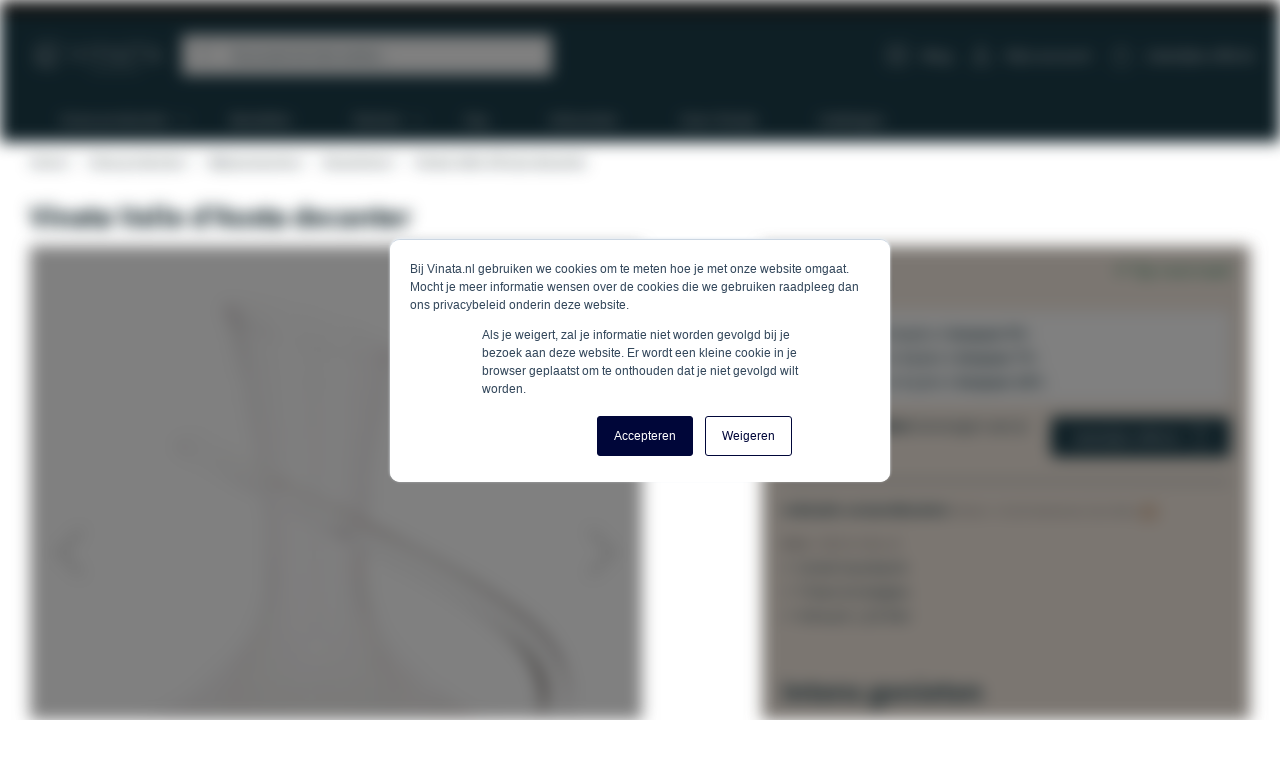

--- FILE ---
content_type: text/html; charset=UTF-8
request_url: https://www.vinata.nl/vinata-decanter-valle.html
body_size: 18105
content:
 <!doctype html><html lang="nl"><head prefix="og: http://ogp.me/ns# fb: http://ogp.me/ns/fb# product: http://ogp.me/ns/product#"> <meta charset="utf-8"/>
<meta name="title" content="Wijnkaraf Decanter Valle d&#039;Aosta kopen? | Wijnklimaatkast.nl"/>
<meta name="description" content="Vinata Valle d&amp;#039;Aosta decanter  is eenvoudig te bestellen op Vinata. ✓ voor 16:00 uur besteld, dezelfde dag verzonden! "/>
<meta name="robots" content="INDEX,FOLLOW"/>
<meta name="viewport" content="width=device-width, initial-scale=1, maximum-scale=1"/>
<meta name="format-detection" content="telephone=no"/>
<title>Wijnkaraf Decanter Valle d&#039;Aosta kopen? | Wijnklimaatkast.nl</title>
<link  rel="stylesheet"  media="all" href="https://www.vinata.nl/static/version1769857840/_cache/merged/514e51d25537a271eab12e0029d77106.min.css" />
<link  rel="stylesheet"  media="screen and (min-width: 768px)" href="https://www.vinata.nl/static/version1769857840/frontend/ElNino/Vinata/default/css/styles-l.min.css" />

<link  rel="canonical" href="https://www.vinata.nl/vinata-decanter-valle.html" />
<link  rel="icon" type="image/x-icon" href="https://www.vinata.nl/media/favicon/stores/30/Favicon_blauw.png" />
<link  rel="shortcut icon" type="image/x-icon" href="https://www.vinata.nl/media/favicon/stores/30/Favicon_blauw.png" />
   <link rel="preload" href="https://www.vinata.nl/static/version1769857840/frontend/ElNino/Base/default/fonts/icons/IconFont/icon-font.woff" as="font" type="font/woff" crossorigin /><link rel="preload" href="https://www.vinata.nl/static/version1769857840/frontend/ElNino/Base/default/fonts/icons/FontAwesome/fontawesome-webfont.woff" as="font" type="font/woff" crossorigin /><link rel="preload" href="https://www.vinata.nl/static/version1769857840/frontend/ElNino/Base/default/fonts/sourcesanspro/source-sans-pro-v14-latin-regular.woff2" as="font" type="font/woff2" crossorigin /><link rel="preload" href="https://www.vinata.nl/static/version1769857840/frontend/ElNino/Base/default/fonts/sourcesanspro/source-sans-pro-v14-latin-600.woff2" as="font" type="font/woff2" crossorigin /><link rel="preload" href="https://www.vinata.nl/static/version1769857840/frontend/ElNino/Base/default/fonts/sourcesanspro/source-sans-pro-v14-latin-700.woff2" as="font" type="font/woff2" crossorigin />  <link rel="preload" as="script" href="https://www.vinata.nl/static/version1769857840/frontend/ElNino/Vinata/nl_NL/magepack/bundle-common.min.js"/>  <link rel="preload" as="script" href="https://www.vinata.nl/static/version1769857840/frontend/ElNino/Vinata/nl_NL/magepack/bundle-product.min.js"/> <!-- Disabled -->  <meta property="og:type" content="product" /><meta property="og:title" content="Vinata&#x20;Valle&#x20;d&#x27;Aosta&#x20;decanter&#x20;" /><meta property="og:image" content="https://www.vinata.nl/media/catalog/product/cache/cab57f501a37f98f76316208c215d7f9/w/k/wk-deca-valle_square.jpg" /><meta property="og:description" content="&#x2713;&#x20;Uniek&#x20;handwerk&#x2713;&#x20;Tritan&#x20;kristalglas&#x2713;&#x20;Inhoud&#x3A;&#x20;1,35&#x20;liter&#x0D;&#x0A;Decanteer&#x20;karaf&#x20;Valle&#x20;d&#x27;Aosta&#x0D;&#x0A;Door&#x20;wijn&#x20;in&#x20;een&#x20;Vinata&#x20;decanter&#x20;te&#x20;schenken&#x20;komt&#x20;er&#x20;zuurstof&#x20;bij&#x20;de&#x20;wijn&#x20;en&#x20;komen&#x20;alle&#x20;aroma&#x27;s&#x20;in&#x20;de&#x20;wijn&#x20;vrij.&#x20;Zo&#x20;smaakt&#x20;de&#x20;wijn&#x20;optimaal&#x20;en&#x20;presenteer&#x20;je&#x20;de&#x20;wijn&#x20;prachtig&#x20;op&#x20;je&#x20;gedekte&#x20;tafel&#x21;" /><meta property="og:url" content="https://www.vinata.nl/vinata-decanter-valle.html" /> <meta property="product:price:amount" content="59"/> <meta property="product:price:currency" content="EUR"/>    <!-- Google Tag Manager --><script data-ommit="text/x-magento-template">(function(w,d,s,l,i){w[l]=w[l]||[];w[l].push({'gtm.start':
                        new Date().getTime(),event:'gtm.js'});var f=d.getElementsByTagName(s)[0],
                    j=d.createElement(s),dl=l!='dataLayer'?'&l='+l:'';j.async=true;j.src=
                    'https://www.googletagmanager.com/gtm.js?id='+i+dl;f.parentNode.insertBefore(j,f);
                })(window,document,'script','dataLayer','GTM-M7PGDVS');</script><!-- End Google Tag Manager --></head><body data-container="body" data-mage-init='{"loaderAjax": {}, "loader": { "icon": "https://www.vinata.nl/static/version1769857840/frontend/ElNino/Base/default/images/loader-2.gif"}}' id="html-body" class="catalog-product-view product-vinata-decanter-valle categorypath-onze-producten-wijnaccessoires-decanteren category-decanteren page-layout-1column"> <!-- Google Tag Manager (noscript) --><noscript><iframe src="https://www.googletagmanager.com/ns.html?id=GTM-M7PGDVS" height="0" width="0" style="display:none;visibility:hidden"></iframe></noscript><!-- End Google Tag Manager (noscript) -->                 <div class="page-wrapper"><div class="topbar"><div class="topbar-content js-topbar-unfold"> </div></div><header class="page-header"><div class="panel wrapper"><div class="panel header"> <a class="action skip contentarea" href="#contentarea"><span> Ga naar de inhoud</span></a></div></div><div class="header content"> <span data-action="toggle-nav" class="action nav-toggle"><span>Toggle Nav</span></span> <a class="logo" href="https://www.vinata.nl/" title="" aria-label="store logo"><img src="https://www.vinata.nl/media/logo/stores/30/Logo_header_test.png" title="" alt="" width="456" height="150" /></a>  <div data-block="mini-quote-list" class="aw-ctq mini-quote-list minicart-wrapper"><a class="action showlist" rel="nofollow" href="https://www.vinata.nl/aw_ctq/quoteList/" data-bind="scope: 'mini_quotelist_content'"><span class="text">Zakelijke offerte</span> <span class="counter qty empty" data-bind=" css: { empty: !!getQuoteListParam('summary_count') == false && !isLoading() }, blockLoader: isLoading"><span class="counter-number"><!-- ko text: getQuoteListParam('summary_qty') --><!-- /ko --></span></span></a> <div class="block block-minicart quote-list-block" data-role="dropdownDialog" data-mage-init='{"dropdownDialog":{ "appendTo":"[data-block=mini-quote-list]", "triggerTarget":".showlist", "timeout": "2000", "closeOnMouseLeave": false, "closeOnEscape": true, "triggerClass":"active", "parentClass":"active", "buttons":[]}}'><div id="mini-quote-list-content-wrapper" data-bind="scope: 'mini_quotelist_content'"><!-- ko template: getTemplate() --><!-- /ko --></div></div></div>   <div class="has-submenu hidden-mobile account-dropdown"><a href="https://www.vinata.nl/customer/account/login/" rel="nofollow">Mijn account</a> <ul></ul></div> <div class="header-top-links"><ul>
<li class="hidden-mobile"><a href="/blog"><span class="icon-sk-grid">&nbsp;</span> Blog</a></li>
</ul></div>  <div class="block block-search"><div class="block block-title"><strong>Zoeken</strong></div><div class="block block-content"><form class="form minisearch" id="search_mini_form" action="https://www.vinata.nl/catalogsearch/result/" method="get"> <div class="field search"><label class="label" for="search" data-role="minisearch-label"><span>Zoeken</span></label> <div class="control"><input id="search" data-mage-init='{ "quickSearch": { "formSelector": "#search_mini_form", "url": "https://www.vinata.nl/search/ajax/suggest/", "destinationSelector": "#search_autocomplete", "minSearchLength": "3" } }' type="text" name="q" value="" placeholder="Doorzoek&#x20;de&#x20;hele&#x20;winkel..." class="input-text" maxlength="128" role="combobox" aria-haspopup="false" aria-autocomplete="both" autocomplete="off" aria-expanded="false"/><div id="search_autocomplete" class="search-autocomplete"></div></div></div><div class="actions"><button type="submit" title="Zoeken" class="action search" aria-label="Search" ><span>Zoeken</span></button></div></form></div></div></div>  <div class="sections nav-sections"> <div class="section-items nav-sections-items" data-mage-init='{"tabs":{"openedState":"active"}}'>  <div class="section-item-title nav-sections-item-title" data-role="collapsible"><a class="nav-sections-item-switch" data-toggle="switch" href="#store.menu">Menu</a></div><div class="section-item-content nav-sections-item-content" id="store.menu" data-role="content">    <nav class="navigation" data-action="navigation"><ul class="outside-nav" data-mage-init='{"menu":{"responsive":true, "expanded":false, "position":{"my":"left top","at":"left bottom"}}}'><li  class="level0  first level-top parent category-node-1139"><a href="/onze-producten/"  class="level-top" ><span>Onze producten</span></a><ul class="level0 submenu"><li  class="level1  first category-node-1140"><a href="/onze-producten/wijnklimaatkasten/" ><img src="https://www.vinata.nl/media/resized/75/a58c73d8a206df39ab128e4c663e6e38-v6.webp" loading="lazy" class="category-image" alt="Wijnklimaatkasten" /><span>Wijnklimaatkasten</span></a></li><li  class="level1  category-node-1141"><a href="/onze-producten/wijnkoelkasten/" ><img src="https://www.vinata.nl/media/resized/75/1b3b774d21f0e9492d00b06a07071a35-v6.webp" loading="lazy" class="category-image" alt="Wijnkoelkasten" /><span>Wijnkoelkasten</span></a></li><li  class="level1  category-node-1156"><a href="/onze-producten/deuren/" ><img src="https://www.vinata.nl/media/resized/75/40633f94c18253e466bcb7b3c7e2e598-v6.webp" loading="lazy" class="category-image" alt="Deuren" /><span>Deuren</span></a></li><li  class="level1  parent category-node-1142"><a href="/onze-producten/wijnaccessoires/" ><img src="https://www.vinata.nl/media/resized/75/48357e538303b5ed477ea74b43f670a2-v6.webp" loading="lazy" class="category-image" alt="Wijnaccessoires" /><span>Wijnaccessoires</span></a><ul class="level1 submenu"><li  class="level2  first category-node-1240"><a href="/onze-producten/wijnaccessoires/wijnrekken/" ><span>Wijnrekken</span></a></li><li  class="level2  category-node-1241"><a href="/onze-producten/wijnaccessoires/wijnkoelers/" ><span>Wijnkoelers</span></a></li><li  class="level2  category-node-1242"><a href="/onze-producten/wijnaccessoires/kurkentrekkers/" ><span>Kurkentrekkers</span></a></li><li  class="level2  category-node-1243"><a href="/onze-producten/wijnaccessoires/decanteren/" ><span>Decanteren</span></a></li><li  class="level2  category-node-1244"><a href="/onze-producten/wijnaccessoires/glaswerk/" ><span>Glaswerk</span></a></li><li  class="level2  last category-node-1245"><a href="/onze-producten/wijnaccessoires/wijnstoppers/" ><span>Wijnstoppers</span></a></li></ul></li><li  class="level1  category-node-1143"><a href="/onze-producten/spareparts/" ><img src="https://www.vinata.nl/media/resized/75/6b1971993e0da7dc331fc626f6d6367e-v6.webp" loading="lazy" class="category-image" alt="Spareparts" /><span>Spareparts</span></a></li><li  class="level1  last category-node-1157"><a href="/onze-producten/handvatten/" ><img src="https://www.vinata.nl/media/resized/75/1e1600b22b6a253528fd6516cf88e84d-v6.webp" loading="lazy" class="category-image" alt="Handvatten" /><span>Handvatten</span></a></li></ul></li><li  class="level0  level-top category-node-1146"><a href="/bestellen/"  class="level-top" ><span>Bestellen</span></a></li><li  class="level0  level-top parent category-node-1144"><a href="/partner-worden/"  class="level-top" ><span>Partner</span></a><ul class="level0 submenu"><li  class="level1  first category-node-1161"><a href="/partner-worden/partner-worden/" ><img src="https://www.vinata.nl/media/resized/75/350f84b9e8332a35c9ff04e1fa6030fa-v6.webp" loading="lazy" class="category-image" alt="Partner worden" /><span>Partner worden</span></a></li><li  class="level1  category-node-1158"><a href="/partner-worden/onze-partners/" ><img src="https://www.vinata.nl/media/resized/75/72a355312d98698195e72873203be6d7-v6.webp" loading="lazy" class="category-image" alt="Onze partners" /><span>Onze partners</span></a></li><li  class="level1  last category-node-1159"><a href="/partner-worden/partner-voordelen/" ><img src="https://www.vinata.nl/media/resized/75/daf7ec3eee89eeb923d3a1ccf27a47cb-v6.webp" loading="lazy" class="category-image" alt="Partner voordelen" /><span>Partner voordelen</span></a></li></ul></li><li  class="level0  level-top category-node-1147"><a href="/faq/"  class="level-top" ><span>Faq</span></a></li><li  class="level0  level-top category-node-1160"><a href="/infocenter/"  class="level-top" ><span>Infocenter</span></a></li><li  class="level0  level-top category-node-1137"><a href="/over-vinata/"  class="level-top" ><span>Over Vinata</span></a></li><li  class="level0  level-top category-node-1162"><a href="/onze-catalogus/"  class="level-top" ><span>Catalogus</span></a></li><li  class="level0  last level-top blog blog-menu-item-node"><a href="/blog"  class="level-top" ><span>Tips &amp; Tricks</span></a></li> </ul></nav></div>   <div class="section-item-title nav-sections-item-title" data-role="collapsible"><a class="nav-sections-item-switch" data-toggle="switch" href="#store-account">Account</a></div><div class="section-item-content nav-sections-item-content" id="store-account" data-role="content"> <nav class="navigation"><ul class="outside-nav ui-menu">  <li><a rel="nofollow" href="https://www.vinata.nl/customer/account/login/" id="idXAYC057o" >Inloggen</a></li> <li><a rel="nofollow" href="https://www.vinata.nl/customer/account/create/" id="idrFZcMwjA" >Een account creëren</a></li> </ul></nav></div></div></div></header> <div class="breadcrumbs"><ul class="items"><li class="item home"><a href="https://www.vinata.nl/">Home</a></li>  <li class="item category"><a href="https://www.vinata.nl/onze-producten/">Onze producten</a></li>  <li class="item category"><a href="https://www.vinata.nl/onze-producten/wijnaccessoires/">Wijnaccessoires</a></li>  <li class="item category"><a href="https://www.vinata.nl/onze-producten/wijnaccessoires/decanteren/">Decanteren</a></li>  <li class="item product"><strong>Vinata Valle d'Aosta decanter </strong></li></ul></div><main id="maincontent" class="page-main"> <a id="contentarea" tabindex="-1"></a><div class="page messages"> <div data-placeholder="messages"></div> <div data-bind="scope: 'messages'"><!-- ko if: cookieMessagesObservable() && cookieMessagesObservable().length > 0 --><div aria-atomic="true" role="alert" class="messages" data-bind="foreach: { data: cookieMessagesObservable(), as: 'message' }"><div data-bind="attr: { class: 'message-' + message.type + ' ' + message.type + ' message', 'data-ui-id': 'message-' + message.type }"><div data-bind="html: $parent.prepareMessageForHtml(message.text)"></div></div></div><!-- /ko --><div aria-atomic="true" role="alert" class="messages" data-bind="foreach: { data: messages().messages, as: 'message' }, afterRender: purgeMessages"><div data-bind="attr: { class: 'message-' + message.type + ' ' + message.type + ' message', 'data-ui-id': 'message-' + message.type }"><div data-bind="html: $parent.prepareMessageForHtml(message.text)"></div></div></div></div></div>  <div class="page-title-wrapper&#x20;product"><h1 class="page-title"  ><span class="base" data-ui-id="page-title-wrapper" >Vinata Valle d&#039;Aosta decanter </span></h1></div><div class="columns"><div class="column main"><input name="form_key" type="hidden" value="c2vnDln6EQJx7Xiy" />       <div class="product media"> <a id="gallery-prev-area" tabindex="-1"></a><div class="action-skip-wrapper"> <a class="action skip gallery-next-area" href="#gallery-next-area"><span> Ga naar het einde van de afbeeldingen-gallerij</span></a></div>   <div class="gallery-placeholder disable-thumbs" data-gallery-role="gallery-placeholder"><img alt="Vinata&#x20;Valle&#x20;d&#x27;Aosta&#x20;decanter&#x20;" class="gallery-placeholder__image" src="https://www.vinata.nl/media/catalog/product/cache/ee4b06c59685106db41318dd47c24575/w/k/wk-deca-valle_square.jpg" width="800" height="800" /></div> <div class="action-skip-wrapper"> <a class="action skip gallery-prev-area" href="#gallery-prev-area"><span> Ga naar het begin van de afbeeldingen-gallerij</span></a></div> <a id="gallery-next-area" tabindex="-1"></a></div><div class="product-info-main"><div class="product-info-price"><div class="price-box price-final_price logged-out" data-role="priceBox" data-product-id="4495" data-price-box="product-id-4495">       <span class="price-container price-final_price&#x20;logged-out&#x20;tax"    >  <span  id="price-including-tax-product-price-4495" data-label="Incl.&#x20;btw" data-price-amount="59" data-price-type="finalPrice" class="price-wrapper price-including-tax" ><span class="price">€ 59,00</span></span>  </span>   </div>        <div class="stock available stock-level-ok" title="Beschikbaarheid"> ✔ <span>Op voorraad</span> </div> </div>   <ul class="prices-tier&#x20;items"> <li class="item"> Koop 5x voor   <span class="price-container price-tier_price&#x20;tax" >  <span  id="price-including-tax-4495-0"  data-price-amount="56.05" data-price-type="" class="price-wrapper price-including-tax" ><span class="price">€ 56,05</span></span> </span> en <strong class="benefit">bespaar<span class="percent tier-0">&nbsp;5</span>%</strong> </li>  <li class="item"> Koop 10x voor   <span class="price-container price-tier_price&#x20;tax" >  <span  id="price-including-tax-1-1"  data-price-amount="54.58" data-price-type="" class="price-wrapper price-including-tax" ><span class="price">€ 54,58</span></span> </span> en <strong class="benefit">bespaar<span class="percent tier-1">&nbsp;7</span>%</strong> </li>  <li class="item"> Koop 25x voor   <span class="price-container price-tier_price&#x20;tax" >  <span  id="price-including-tax-2-2"  data-price-amount="53.1" data-price-type="" class="price-wrapper price-including-tax" ><span class="price">€ 53,10</span></span> </span> en <strong class="benefit">bespaar<span class="percent tier-2">&nbsp;10</span>%</strong> </li> </ul>    <div class="product-add-form no-sticky"><form data-product-sku="WK-DECA-VALLE" action="https://www.vinata.nl/checkout/cart/add/uenc/aHR0cHM6Ly93d3cudmluYXRhLm5sL3ZpbmF0YS1kZWNhbnRlci12YWxsZS5odG1s/product/4495/" method="post" id="product_addtocart_form"><input type="hidden" name="product" value="4495" /><input type="hidden" name="selected_configurable_option" value="" /><input type="hidden" name="related_product" id="related-products-field" value="" /><input type="hidden" name="item" value="4495" /><input name="form_key" type="hidden" value="c2vnDln6EQJx7Xiy" />   <div class="box-quote"><span data-source="Of wil je <b>%1x dit item</b> toevoegen aan je offerte?" class="js-qty-target">Of wil je <b>1x dit item</b> toevoegen aan je offerte?</span> <button type="submit" title="Zakelijke offerte" class="action secondary offer" id="product_addtoquotelist_button" data-mage-init='{"awCtqAddToQuoteListButton": {"isProductPage": true}}' disabled>Zakelijke offerte</button></div> 
   </form></div><div class="product-social-links"> <div class="product-addto-links" data-role="add-to-links"></div>  </div>    <div class="shipping-costs"><span class="shipping-costs-label"><strong>Indicatie verzendkosten:</strong></span> <span class="shipping-costs-value">Pakket - <span class="price">€ 5,00</span> (Nederland, Excl. Btw) <a target="_blank" href="/verzendkosten"><span class="icon-info"></span></a></span></div><div class="product-info-stock-sku">   <div class="product attribute sku"> <strong class="type">SKU</strong>  <div class="value" >DECA-VALLE </div></div></div>   <div class="product attribute description"> <div class="value" >
<p><span data-contrast="auto">✓</span><span data-contrast="auto"> Uniek handwerk</span> <br /><span data-contrast="auto">✓</span><span data-contrast="auto"> Tritan kristalglas</span> <br /><span data-contrast="auto">✓</span><span data-contrast="auto"> Inhoud: 1,35 liter</span><span data-ccp-props="{&quot;134233117&quot;:true,&quot;134233118&quot;:true,&quot;201341983&quot;:0,&quot;335559740&quot;:240}"> </span></p>
<p><span data-contrast="auto"> </span><span data-ccp-props="{&quot;134233117&quot;:true,&quot;134233118&quot;:true,&quot;201341983&quot;:0,&quot;335559740&quot;:240}"> </span></p>
<h2 aria-level="2"><strong><span data-contrast="auto">Intens genieten</span></strong></h2>
<p><span data-contrast="auto">Geniet nóg meer van je favoriete wijn door gebruik te maken van een decanter of decanteer karaf van Vinata. Door de wijn over te schenken in deze handmade decanter Valle d'Aosta komt er meer zuurstof bij de wijn. Het doel daarvan is dat de aroma's van de wijn volop vrijkomen. Hierdoor zal de wijn nog beter gaan ruiken en smaken!</span><span data-ccp-props="{&quot;134233117&quot;:true,&quot;134233118&quot;:true,&quot;201341983&quot;:0,&quot;335559740&quot;:240}"> </span></p>
<p><span data-contrast="auto">In het geval van wat oudere rode wijnen scheidt je middels decanteren het depot van de wijn. Naast dat het serveren van rode wijn in een decanter mooi staat heeft het dus ook nog een extra functie.</span><span data-ccp-props="{&quot;134233117&quot;:true,&quot;134233118&quot;:true,&quot;201341983&quot;:0,&quot;335559740&quot;:240}"> </span></p>
<p><span data-contrast="auto"> </span><span data-ccp-props="{&quot;134233117&quot;:true,&quot;134233118&quot;:true,&quot;201341983&quot;:0,&quot;335559740&quot;:240}"> </span></p>
<p><span data-contrast="auto">Wil jij ook de rijke aroma's van je wijn benadrukken maar past dit model niet helemaal bij jou? Vinata wil iedereen de gelegenheid bieden om wijn optimaal te ervaren, dus kijk gauw naar jouw favoriete model </span><a target="_blank" href="https://www.vinata.nl/onze-producten/wijnaccessoires/"><span data-contrast="none">decanter</span></a><span data-contrast="auto">!</span><span data-ccp-props="{&quot;134233117&quot;:true,&quot;134233118&quot;:true,&quot;201341983&quot;:0,&quot;335559740&quot;:240}"> </span></p>
<p><span data-contrast="auto"> </span><span data-ccp-props="{&quot;134233117&quot;:true,&quot;134233118&quot;:true,&quot;201341983&quot;:0,&quot;335559740&quot;:240}"> </span></p>
<h2 aria-level="2"><strong><span data-contrast="auto">Wijn op tafel presenteren</span></strong><span data-ccp-props="{&quot;134233117&quot;:true,&quot;134233118&quot;:true,&quot;201341983&quot;:0,&quot;335559740&quot;:240}"> </span></h2>
<p><span data-contrast="auto">Vind jij het ook jammer om een fles wijn op tafel te hebben staan? Tussen alle mooie </span><span data-contrast="none">glazen</span><span data-contrast="auto">, bijpassend servies en wellicht gezellig brandende kaarsjes?</span><span data-ccp-props="{&quot;134233117&quot;:true,&quot;134233118&quot;:true,&quot;201341983&quot;:0,&quot;335559740&quot;:240}"> </span></p>
<p><span data-contrast="auto">Deze glazen decanter, gemaakt van Tritan kristalglas, biedt daar een oplossing voor, zodat je gedekte tafel compleet is en je wijn hebt waarvan de smaak nog intenser is!</span><span data-ccp-props="{&quot;134233117&quot;:true,&quot;134233118&quot;:true,&quot;201341983&quot;:0,&quot;335559740&quot;:240}"> </span></p>
<p><span data-contrast="auto"> </span><span data-ccp-props="{&quot;134233117&quot;:true,&quot;134233118&quot;:true,&quot;201341983&quot;:0,&quot;335559740&quot;:240}"> </span></p>
<h2 aria-level="2"><strong><span data-contrast="auto">Handgemaakte Valle d'Aosta</span></strong><span data-ccp-props="{&quot;134233117&quot;:true,&quot;134233118&quot;:true,&quot;201341983&quot;:0,&quot;335559740&quot;:240}"> </span></h2>
<p><span data-contrast="auto">Al onze Vinata decanters zijn handgeblazen in de prachtige vorm die ze hebben gekregen. Handgemaakt werk heeft als resultaat dat iedere decanter uniek is en dus geen enkele identiek. Hierdoor kan het zijn dat bijvoorbeeld de maten die vermeld zijn licht afwijken. Maar dit maakt het juist extra speciaal, vind je ook niet?</span><span data-ccp-props="{&quot;134233117&quot;:true,&quot;134233118&quot;:true,&quot;201341983&quot;:0,&quot;335559740&quot;:240}"> </span></p>
<p><span data-contrast="auto"> </span><span data-ccp-props="{&quot;134233117&quot;:true,&quot;134233118&quot;:true,&quot;201341983&quot;:0,&quot;335559740&quot;:240}"> </span></p>
<h2 aria-level="2"><strong><span data-contrast="auto">Verantwoord reinigen</span></strong><span data-ccp-props="{&quot;134233117&quot;:true,&quot;134233118&quot;:true,&quot;201341983&quot;:0,&quot;335559740&quot;:240}"> </span></h2>
<p><span data-contrast="auto">Gebruik voor het reinigen van de karaf een decanter cleaner</span><span data-contrast="auto">. Indien je de karaf toch met de hand wilt reinigen gebruik dan een niet-schurende spons of borstel en reinig alleen de buitenkant met sop of zeep.</span><span data-ccp-props="{&quot;134233117&quot;:true,&quot;134233118&quot;:true,&quot;201341983&quot;:0,&quot;335559740&quot;:240}"> </span></p> </div></div></div>    <div class="sticky-cart"><div class="sticky-cart-container"><figure><img loading="lazy" src="https://www.vinata.nl/media/catalog/product/cache/8679e6786ae1cde5db7f47ec47c4eec5/w/k/wk-deca-valle_square.jpg" alt="Vinata Valle d'Aosta decanter "></figure><div class="sticky-cart-info"><span class="sticky-cart-title">Vinata Valle d'Aosta decanter </span> <div class="price-box price-final_price logged-out" data-role="priceBox" data-product-id="4495" data-price-box="product-id-4495">       <span class="price-container price-final_price&#x20;logged-out&#x20;tax"    >  <span  id="price-including-tax-product-price-4495" data-label="Incl.&#x20;btw" data-price-amount="59" data-price-type="finalPrice" class="price-wrapper price-including-tax" ><span class="price">€ 59,00</span></span>  </span>   </div></div><div><button type="submit" class="action primary tocart invisible" disabled></button></div></div></div>  <div class="product info detailed"> <div class="product data items"> <div class="data item title" data-role="collapsible" id="tab-label-additional"><a class="data switch" tabindex="-1" data-toggle="trigger" href="#additional" id="tab-label-additional-title">Meer informatie</a></div> <div class="data item title" data-role="collapsible" id="tab-label-product.comments"><a class="data switch" tabindex="-1" data-toggle="trigger" href="#product.comments" id="tab-label-product.comments-title">Vragen en antwoorden</a></div>    <div class="data item content" style="" aria-labelledby="tab-label-additional-title" id="additional" data-role="content">   <div class="additional-attributes-wrapper"><p class="product-attribute-heading"><strong>Product Specificaties</strong></p> <div class="row"><div class="col-xxs-6"><div class="product-attribute-label">EAN</div></div><div class="col-xxs-6" data-th="EAN"><div class="product-attribute-value"> 8719172419306 </div></div></div> <div class="row"><div class="col-xxs-6"><div class="product-attribute-label">SKU</div></div><div class="col-xxs-6" data-th="SKU"><div class="product-attribute-value"> WK-DECA-VALLE </div></div></div> <div class="row"><div class="col-xxs-6"><div class="product-attribute-label">Merk</div></div><div class="col-xxs-6" data-th="Merk"><div class="product-attribute-value"> Vinata </div></div></div> <div class="row"><div class="col-xxs-6"><div class="product-attribute-label">Materiaal</div></div><div class="col-xxs-6" data-th="Materiaal"><div class="product-attribute-value"> Kristal </div></div></div> <div class="row"><div class="col-xxs-6"><div class="product-attribute-label">Kleur</div></div><div class="col-xxs-6" data-th="Kleur"><div class="product-attribute-value"> Transparant </div></div></div> <div class="row"><div class="col-xxs-6"><div class="product-attribute-label">Breedte (mm)</div></div><div class="col-xxs-6" data-th="Breedte&#x20;&#x28;mm&#x29;"><div class="product-attribute-value"> 200 </div></div></div> <div class="row"><div class="col-xxs-6"><div class="product-attribute-label">Hoogte (mm)</div></div><div class="col-xxs-6" data-th="Hoogte&#x20;&#x28;mm&#x29;"><div class="product-attribute-value"> 225 </div></div></div> <div class="row"><div class="col-xxs-6"><div class="product-attribute-label">Inhoud (ml)</div></div><div class="col-xxs-6" data-th="Inhoud&#x20;&#x28;ml&#x29;"><div class="product-attribute-value"> 1350 </div></div></div> <div class="row"><div class="col-xxs-6"><div class="product-attribute-label">Verpakking breedte (mm)</div></div><div class="col-xxs-6" data-th="Verpakking&#x20;breedte&#x20;&#x28;mm&#x29;"><div class="product-attribute-value"> 270 </div></div></div> <div class="row"><div class="col-xxs-6"><div class="product-attribute-label">Verpakking diepte (mm)</div></div><div class="col-xxs-6" data-th="Verpakking&#x20;diepte&#x20;&#x28;mm&#x29;"><div class="product-attribute-value"> 270 </div></div></div> <div class="row"><div class="col-xxs-6"><div class="product-attribute-label">Verpakking hoogte (mm)</div></div><div class="col-xxs-6" data-th="Verpakking&#x20;hoogte&#x20;&#x28;mm&#x29;"><div class="product-attribute-value"> 320 </div></div></div> <div class="row"><div class="col-xxs-6"><div class="product-attribute-label">Gewicht inclusief verpakking (kg)</div></div><div class="col-xxs-6" data-th="Gewicht&#x20;inclusief&#x20;verpakking&#x20;&#x28;kg&#x29;"><div class="product-attribute-value"> 1,23 </div></div></div> <div class="row"><div class="col-xxs-6"><div class="product-attribute-label">Aantal in verpakking</div></div><div class="col-xxs-6" data-th="Aantal&#x20;in&#x20;verpakking"><div class="product-attribute-value"> 1 </div></div></div> <div class="row"><div class="col-xxs-6"><div class="product-attribute-label">Garantietermijn</div></div><div class="col-xxs-6" data-th="Garantietermijn"><div class="product-attribute-value"> 2 jaar fabrieksgarantie </div></div></div></div></div>   <div class="data item content" style="display: none" aria-labelledby="tab-label-product.comments-title" id="product.comments" data-role="content">  <div><div><h3>Vragen en antwoorden</h3> <div class="block-content"><p>Het huidige product heeft nog geen vragen ontvangen, maar je kunt deze stellen via het formulier hieronder.</p></div></div><div id="product-comments-form"><h3>Stel een vraag over bovenstaand product</h3><form id="comment_post" class="fieldset" method="POST" action="https://www.vinata.nl/productcomment/productcomment/save/"><div class="field text required"><label class="label" for="name"><span>Naam</span></label> <div class="control"><input class="input-text" required type="text" name="name" id="name"></div></div><div class="field text required"><label class="label" for="email"><span>E-mail</span></label> <div class="control"><input class="input-text" required type="text" name="email" id="email"></div></div><div class="field text required"><label class="label" for="message"><span>Bericht</span></label> <div class="control"><textarea name="message" required id="message" class="input-text" rows="6"></textarea></div></div> <div class="actions-toolbar"><div class="primary"><button type="submit" class="action submit primary" title="Save"><span>Verzenden</span></button></div></div><input name="product_id" id="product_id" value="4495" type="hidden" /></form></div></div></div> </div></div> </div></div>  <!--
/**
 * Copyright &copy; Magento, Inc. All rights reserved.
 * See COPYING.txt for license details.
 */
--><div class="admin__data-grid-outer-wrap" data-bind="scope: 'widget_recently_viewed.widget_recently_viewed'">
    <div data-role="spinner" data-component="widget_recently_viewed.widget_recently_viewed.widget_columns" class="admin__data-grid-loading-mask">
        <div class="spinner">
            <span></span><span></span><span></span><span></span><span></span><span></span><span></span><span></span>
        </div>
    </div>
    <!-- ko template: getTemplate() --><!-- /ko -->
</div>
</main><footer class="page-footer"><div class="footer content"><div class="footer-inner"><div class="container"><div class="row"><div class="col-xs-12 col-sm-6 col-lg-3"><span class="h3">Contactgegevens</span>
<div class="row"><br>
<div class="col-xs-2"><span class="icon-sk-phone">&nbsp;</span></div>
<div class="col-xs-10"><span class="h4"><strong><a href="tel:0031747601018">074 - 760 10 18</a></strong></span></div>
</div>
<br>
<p>Klantenservice bereikbaar<br>van maandag t/m vrijdag<br><strong>9:00 - 17:00 uur</strong></p>
<p><strong>Neem contact op via:</strong></p>
<div class="row">
<div class="col-xs-2"><span class="icon-sk-mail">&nbsp;</span></div>
<div class="col-xs-10">
<p><strong>E-mail</strong> <a title="info@vinata.nl" href="/cdn-cgi/l/email-protection#50393e363f1026393e3124317e3e3c" target="_blank" rel="noopener"><span class="__cf_email__" data-cfemail="6a03040c052a1c03040b1e0b440406">[email&#160;protected]</span></a></p>
</div>
</div>
<div class="row">
<div class="col-xs-2"><span class="icon-sk-chat">&nbsp;</span></div>
<div class="col-xs-10">
<p><strong>Chat</strong> <a class="js-chat">Open chat</a></p>
</div>
</div>
</div>
<div class="col-xs-12 col-sm-6 col-lg-3"><span class="js-mobile-fold"> <span class="h3"> Onze producten<br></span></span> <br>
<ul>
<li><a title="Wijnklimaatkasten" href="/onze-producten/wijnklimaatkasten/">Wijnklimaatkasten</a></li>
<li><a title="Wijnkoelkasten" href="/onze-producten/wijnkoelkasten/" target="_blank" rel="noopener">Wijnkoelkasten</a></li>
<li><a title="Wijnaccessoires" href="/onze-producten/wijnaccessoires/">Wijnaccessoires</a></li>
<li><a title="Spareparts" href="/onze-producten/spareparts/">Spareparts</a></li>
</ul>
</div>
<div class="col-xs-12 col-sm-6 col-lg-3"><span class="js-mobile-fold"><span class="h3">Services &amp; Info</span> <br></span><br>
<ul>
<li><a title="Contact" href="/contactpagina">Contact</a></li>
<li><a title="Infocenter" href="/infocenter/">Infocenter</a></li>
<li><a title="Retourneren" href="/retourneren">Retourneren</a></li>
<li><a title="Klachten" href="/klachten">Klachten</a></li>
<li><a title="Verzendkosten" href="/verzendkosten">Verzendkosten</a></li>
<li><a title="Privacy Policy" href="/privacy-policy">Privacy Policy</a></li>
<li><a title="Algemene Voorwaarden" href="/algemene-voorwaarden">Algemene Voorwaarden</a></li>
<li><a href="/maatregelen-ter-verificatie-van-reviews">Maatregelen ter verificatie van reviews</a></li>
</ul>
</div>
<div class="col-xs-12 col-sm-6 col-lg-3"><span class="js-mobile-fold"><span class="h3">Links</span><br></span><br>
<ul>
<li><a title="Laat een review achter" href="https://g.page/r/CUi6v_OGFiuCEAg/review" target="_blank" rel="noopener">Reviews</a></li>
<li><a href="/customer/account/login/">Mijn Account</a></li>
<li><a title="Onze partners" href="/partner-worden/onze-partners/">Onze partners</a></li>
<li><a href="/catalogus">Catalogus</a></li>
</ul>
<br><span class="h3">Social Media</span> <br><br>
<ul class="footer-social-media">
<li><a title="Facebook" href="https://www.facebook.com/vinatabv" target="_blank" rel="noopener"><img loading="lazy" src="https://www.vinata.nl/media/facebook.png" alt="Facebook" width="11" height="20"> Facebook</a></li>
<li><a title="Instagram" href="https://www.instagram.com/vinatabv/" target="_blank" rel="noopener"><img loading="lazy" src="https://www.vinata.nl/media/instagram.png" alt="Instagram" width="225" height="225"> Instagram</a></li>
</ul>
</div></div></div></div></div></footer>                    <div class="hubspot-placeholder" style="background: #d0a37c"><svg xmlns="http://www.w3.org/2000/svg" xmlns:xlink="http://www.w3.org/1999/xlink" width="32" height="30" viewBox="0 0 39 37" class="conversations-visitor-open-icon"><defs><path id="conversations-visitor-open-icon-path-10.7619683052522195" d="M31.4824242 24.6256121L31.4824242 0.501369697 0.476266667 0.501369697 0.476266667 24.6256121z"></path></defs><g fill="none" fill-rule="evenodd" stroke="none" stroke-width="1"><g transform="translate(-1432 -977) translate(1415.723 959.455)"><g transform="translate(17 17)"><g transform="translate(6.333 .075)"><path fill="#ffffff" d="M30.594 4.773c-.314-1.943-1.486-3.113-3.374-3.38C27.174 1.382 22.576.5 15.36.5c-7.214 0-11.812.882-11.843.889-1.477.21-2.507.967-3.042 2.192a83.103 83.103 0 019.312-.503c6.994 0 11.647.804 12.33.93 3.079.462 5.22 2.598 5.738 5.728.224 1.02.932 4.606.932 8.887 0 2.292-.206 4.395-.428 6.002 1.22-.516 1.988-1.55 2.23-3.044.008-.037.893-3.814.893-8.415 0-4.6-.885-8.377-.89-8.394"></path></g><g fill="#ffffff" transform="translate(0 5.832)"><path d="M31.354 4.473c-.314-1.944-1.487-3.114-3.374-3.382-.046-.01-4.644-.89-11.859-.89-7.214 0-11.813.88-11.843.888-1.903.27-3.075 1.44-3.384 3.363C.884 4.489 0 8.266 0 12.867c0 4.6.884 8.377.889 8.393.314 1.944 1.486 3.114 3.374 3.382.037.007 3.02.578 7.933.801l2.928 5.072a1.151 1.151 0 001.994 0l2.929-5.071c4.913-.224 7.893-.794 7.918-.8 1.902-.27 3.075-1.44 3.384-3.363.01-.037.893-3.814.893-8.414 0-4.601-.884-8.378-.888-8.394"></path></g></g></g></g></svg></div>    <section class="footer-bottom"><div class="container"><div class="col-xs-12 col-md-3"> <small class="copyright"><span>&copy; 2026 Shopmedia B.V.</span></small></div></div></section><div class="checkoutAddAfter"></div></div> 
<script data-cfasync="false" src="/cdn-cgi/scripts/5c5dd728/cloudflare-static/email-decode.min.js"></script><script> var LOCALE = 'nl\u002DNL'; var BASE_URL = 'https\u003A\u002F\u002Fwww.vinata.nl\u002F'; var require = { 'baseUrl': 'https\u003A\u002F\u002Fwww.vinata.nl\u002Fstatic\u002Fversion1769857840\u002Ffrontend\u002FElNino\u002FVinata\u002Fnl_NL' }; var glossaryTerms = []; </script>
<script  type="text/javascript"  src="https://www.vinata.nl/static/version1769857840/_cache/merged/c5a72fb21797d7299b61b725f63f5f12.min.js"></script>
<script type="text/x-magento-init">
        {
            "*": {
                "Magento_PageCache/js/form-key-provider": {
                    "isPaginationCacheEnabled":
                        0                }
            }
        }</script>
<script data-ommit="true">
	window.dataLayer = window.dataLayer || [];
    AEC.Const = {};
	AEC.Const.URL 					= 'https://www.vinata.nl/';
	AEC.Const.VARIANT_DELIMITER 	= '-';
	AEC.Const.VARIANT_DELIMITER_ATT = ':';
	AEC.Const.CHECKOUT_STEP_SHIPPING 	= 1;
	AEC.Const.CHECKOUT_STEP_PAYMENT  	= 2;
	AEC.Const.CHECKOUT_STEP_ORDER  		= 3;
	AEC.Const.DIMENSION_SEARCH = 18;
	AEC.Const.CATALOG_CATEGORY_ADD_TO_CART_REDIRECT_EVENT 	= "catalogCategoryAddToCartRedirect";
    AEC.Message =
	{
		confirm: 			 true,
		confirmRemoveTitle:  "Weet je het zeker?",
		confirmRemove: 		 "Weet je zeker dat je dit item uit je winkelmandje wilt verwijderen?"
	};
	AEC.storeName 			= "Vinata";
	AEC.currencyCode	 	= "EUR";
	AEC.useDefaultValues 	= false;
	AEC.facebook 			= false;
	AEC.facebookInitParams 	= [];
	AEC.eventCallback		= false;
	AEC.SUPER = [];
	AEC.CONFIGURABLE_SIMPLES = [];
	AEC.BUNDLE = {"bundles":[],"options":[]};
	AEC.localStorage = true;</script>
<script type="text/x-magento-init">
    {
        "*": {
            "mage/cookies": {
                "expires": null,
                "path": "\u002F",
                "domain": ".www.vinata.nl",
                "secure": true,
                "lifetime": "3600"
            }
        }
    }</script>
<script> window.cookiesConfig = window.cookiesConfig || {}; window.cookiesConfig.secure = true; </script>
<script>
        require([
                'jquery',
                'Mirasvit_SearchAutocomplete/js/autocomplete'
            ], function ($, autocomplete) {
                var selector = 'input#search, input#mobile_search, .minisearch input[type="text"]';

                $(document).ready(function () {
                    $('#search_mini_form').prop("minSearchLength", 10000);

                    const $input = $(selector);

                    $input.each(function (index, searchInput) {
                        new autocomplete($(searchInput)).init({"query":"","priceFormat":{"pattern":"\u20ac\u00a0%s","precision":2,"requiredPrecision":2,"decimalSymbol":",","groupSymbol":".","groupLength":3,"integerRequired":false},"minSearchLength":3,"url":"https:\/\/www.vinata.nl\/searchautocomplete\/ajax\/suggest\/","storeId":"30","delay":500,"isAjaxCartButton":false,"isShowCartButton":false,"isShowImage":true,"isShowPrice":true,"isShowSku":false,"isShowRating":false,"isShowDescription":true,"isShowStockStatus":false,"layout":"1column","popularTitle":"Popular Suggestions","popularSearches":[],"isTypeaheadEnabled":false,"typeaheadUrl":"https:\/\/www.vinata.nl\/searchautocomplete\/ajax\/typeahead\/","minSuggestLength":2,"currency":"EUR","limit":128});
                    });
                });
            }
        );</script>
<script id="searchAutocompletePlaceholder" type="text/x-custom-template">
    <div class="mst-searchautocomplete__autocomplete">
        <div class="mst-searchautocomplete__spinner">
            <div class="spinner-item spinner-item-1"></div>
            <div class="spinner-item spinner-item-2"></div>
            <div class="spinner-item spinner-item-3"></div>
            <div class="spinner-item spinner-item-4"></div>
            <div class="spinner-item spinner-item-5"></div>
            <div class="spinner-item spinner-item-6"></div>
            <div class="spinner-item spinner-item-7"></div>
            <div class="spinner-item spinner-item-8"></div></div>

        <div class="mst-searchautocomplete__close">&times;</div></div></script>
<script id="searchAutocompleteWrapper" type="text/x-custom-template">
    <div class="mst-searchautocomplete__wrapper">
        <div data-bind="visible: result().noResults == false">
            <div class="mst-searchautocomplete__show-all" data-bind="visible: result().urlAll && result().totalItems > 0">
                <a data-bind="attr: { href: result().urlAll }">
                    <span data-bind="text: result().textAll"></span></a></div>
            <div data-bind="foreach: { data: result().indexes, as: 'index' }">
                <div data-bind="visible: index.totalItems, attr: {class: 'mst-searchautocomplete__index ' + index.identifier}">
                    <div class="mst-searchautocomplete__index-title">
                        <span data-bind="text: index.title"></span>
                        <span data-bind="visible: index.isShowTotals">
                            (<span data-bind="text: index.totalItems"></span>)</span></div>

                    <ul data-bind="foreach: { data: index.items, as: 'item' }">
                        <li data-bind="
                            template: { name:index.identifier, data: item },
                            attr: {class: 'mst-searchautocomplete__item ' + index.identifier},
                            event: { mouseover: $parents[1].onMouseOver, mouseout: $parents[1].onMouseOut, mousedown: $parents[1].onClick },
                            css: {_active: $data.isActive}"></li></ul></div></div></div>

        <div class="mst-searchautocomplete__empty-result" data-bind="visible: result().noResults == true && !loading()">
            <span data-bind="text: result().textEmpty"></span></div></div></script>
<script id="popular" type="text/x-custom-template">
    <a class="title" data-bind="text: query"></a></script>
<script id="magento_search_query" type="text/x-custom-template">
    <a class="title" data-bind="text: query_text, attr: {href: url}, highlight"></a> <span class="num_results"
        data-bind="text: num_results"></span></script>
<script id="magento_catalog_product" type="text/x-custom-template">
    <!-- ko if: (imageUrl && $parents[2].config.isShowImage) -->
    <a rel="noreferrer" data-bind="attr: {href: url}">
        <div class="mst-product-image-wrapper"><img data-bind="attr: {src: imageUrl}"/></div></a>
    <!-- /ko -->

    <div class="meta">
        <div class="title">
            <a rel="noreferrer" data-bind="html: name, attr: {href: url}, highlight"></a>

            <!-- ko if: (sku && $parents[2].config.isShowSku) -->
            <span class="sku" data-bind="text: sku, highlight"></span>
            <!-- /ko --></div>

        <!-- ko if: (description && $parents[2].config.isShowDescription) -->
        <div class="description" data-bind="text: description, highlight"></div>
        <!-- /ko -->

        <!-- ko if: (rating && $parents[2].config.isShowRating) -->
        <div>
            <div class="rating-summary">
                <div class="rating-result">
                    <span data-bind="style: { width: rating + '%' }"></span></div></div></div>
        <!-- /ko -->

        <!-- ko if: (stockStatus && $parents[2].config.isShowStockStatus) -->
        <span class="stock_status" data-bind="text: stockStatus, processStockStatus"></span>
        <!-- /ko -->
        <!-- ko if: (addToCartUrl && $parents[2].config.isShowCartButton) -->
        <div class="to-cart">
            <a class="action primary mst__add_to_cart action tocart primary" data-bind="attr: { _href: addToCartUrl }">
                <span>In winkelwagen</span></a></div>
        <!-- /ko --></div>

    <!-- ko if: (price && $parents[2].config.isShowPrice) -->
    <div class="store">
        <div data-bind="html: price" class="price"></div></div>
    <!-- /ko --></script>
<script id="magento_catalog_categoryproduct" type="text/x-custom-template">
    <a class="title" data-bind="text: name, attr: {href: url}, highlight"></a></script>
<script id="magento_catalog_category" type="text/x-custom-template">
    <a class="title" data-bind="html: name, attr: {href: url}, highlight"></a></script>
<script id="magento_cms_page" type="text/x-custom-template">
    <a class="title" data-bind="text: name, attr: {href: url}, highlight"></a></script>
<script id="aheadworks_blog_post" type="text/x-custom-template">
    <a class="title" data-bind="text: name, attr: {href: url}, highlight"></a></script>
<script id="mirasvit_blog_post" type="text/x-custom-template">
    <a class="title" data-bind="text: name, attr: {href: url}, highlight"></a></script>
<script type="text/x-magento-init">
    {
        "[data-block='mini-quote-list']": {
            "Magento_Ui/js/core/app": {"components":{"minicart_content":{"children":{"subtotal.container":{"children":{"subtotal":{"children":{"subtotal.totals":{"config":{"display_cart_subtotal_incl_tax":0,"display_cart_subtotal_excl_tax":0}}}}}}}},"mini_quotelist_content":{"children":{"subtotal.container":{"children":{"subtotal":{"config":{"display_cart_subtotal_incl_tax":0,"display_cart_subtotal_excl_tax":0,"template":"Aheadworks_Ctq\/quote-list\/subtotal","totalsTmpl":"Magento_Tax\/checkout\/minicart\/subtotal\/totals"},"component":"Aheadworks_Ctq\/js\/quote-list\/mini\/subtotal"}},"component":"uiComponent","config":{"displayArea":"subtotalContainer"}},"item.renderer":{"component":"uiComponent","config":{"displayArea":"defaultRenderer","template":"Magento_Checkout\/minicart\/item\/default","component":"Magento_Checkout\/js\/view\/cart-item-renderer"},"children":{"item.image":{"component":"Magento_Catalog\/js\/view\/image","config":{"template":"Magento_Catalog\/product\/image","displayArea":"itemImage"}},"checkout.cart.item.price.sidebar":{"component":"uiComponent","config":{"template":"Magento_Checkout\/minicart\/item\/price","displayArea":"priceSidebar"}}}}},"component":"Aheadworks_Ctq\/js\/quote-list\/mini","config":{"template":"Aheadworks_Ctq\/quote-list\/content","itemRenderer":{"default":"defaultRenderer","simple":"defaultRenderer","virtual":"defaultRenderer"},"sidebarConfig":{"quoteListUrl":"https:\/\/www.vinata.nl\/aw_ctq\/quoteList\/"}}}},"types":[]}        }
    }</script>
<script type="text/x-magento-init">
    {
        "*": {
            "Magento_Ui/js/core/app": {
                "components": {
                        "messages": {
                            "component": "Magento_Theme/js/view/messages"
                        }
                    }
                }
            }
    }</script>
<script type="text/x-magento-init">
    {
        "*": {
            "Magento_Customer/js/section-config": {
                "sections": {"stores\/store\/switch":["*"],"stores\/store\/switchrequest":["*"],"directory\/currency\/switch":["*"],"*":["messages"],"customer\/account\/logout":["*","recently_viewed_product","recently_compared_product","persistent"],"customer\/account\/loginpost":["*"],"customer\/account\/createpost":["*"],"customer\/account\/editpost":["*"],"customer\/ajax\/login":["checkout-data","cart","captcha","aw-osc-checkout-data"],"catalog\/product_compare\/add":["compare-products"],"catalog\/product_compare\/remove":["compare-products"],"catalog\/product_compare\/clear":["compare-products"],"sales\/guest\/reorder":["cart"],"sales\/order\/reorder":["cart"],"checkout\/cart\/add":["cart","directory-data","quote-list","multisafepay-payment-request","datalayer"],"checkout\/cart\/delete":["cart","quote-list","multisafepay-payment-request","datalayer"],"checkout\/cart\/updatepost":["cart","quote-list","multisafepay-payment-request","datalayer"],"checkout\/cart\/updateitemoptions":["cart","quote-list","multisafepay-payment-request"],"checkout\/cart\/couponpost":["cart","multisafepay-payment-request"],"checkout\/cart\/estimatepost":["cart","quote-list","multisafepay-payment-request"],"checkout\/cart\/estimateupdatepost":["cart","quote-list","multisafepay-payment-request"],"checkout\/onepage\/saveorder":["cart","checkout-data","last-ordered-items","quote-list","aw-osc-checkout-data","multisafepay-payment-request"],"checkout\/sidebar\/removeitem":["cart","quote-list","multisafepay-payment-request","datalayer"],"checkout\/sidebar\/updateitemqty":["cart","quote-list","multisafepay-payment-request","datalayer"],"rest\/*\/v1\/carts\/*\/payment-information":["cart","last-ordered-items","captcha","quote-list","aw-osc-checkout-data","multisafepay-payment-request"],"rest\/*\/v1\/guest-carts\/*\/payment-information":["cart","captcha","quote-list","aw-osc-checkout-data","multisafepay-payment-request"],"rest\/*\/v1\/guest-carts\/*\/selected-payment-method":["cart","checkout-data","quote-list","multisafepay-payment-request"],"rest\/*\/v1\/carts\/*\/selected-payment-method":["cart","checkout-data","quote-list","multisafepay-payment-request","datalayer"],"multishipping\/checkout\/overviewpost":["cart"],"persistent\/index\/unsetcookie":["persistent"],"review\/product\/post":["review"],"wishlist\/index\/add":["wishlist"],"wishlist\/index\/remove":["wishlist"],"wishlist\/index\/updateitemoptions":["wishlist"],"wishlist\/index\/update":["wishlist"],"wishlist\/index\/cart":["wishlist","cart"],"wishlist\/index\/fromcart":["wishlist","cart"],"wishlist\/index\/allcart":["wishlist","cart"],"wishlist\/shared\/allcart":["wishlist","cart"],"wishlist\/shared\/cart":["cart"],"aw_ctq\/requestquote\/submit":["quote-list"],"aw_ctq\/quotelist\/add":["quote-list","datalayer"],"aw_ctq\/quotelist\/updateitemoptions":["quote-list"],"aw_ctq\/quote\/external_buy":["checkout-data"],"aw_ctq\/quote\/buy":["checkout-data"],"rest\/*\/v1\/awosc\/guest-carts\/*\/cart-items\/*":["cart"],"rest\/*\/v1\/awosc\/carts\/*\/cart-items\/*":["cart"],"gdpr\/customer\/anonymise":["customer"],"rest\/*\/v1\/guest-carts\/*\/shipping-information":["multisafepay-payment-request"],"rest\/*\/v1\/carts\/*\/shipping-information":["multisafepay-payment-request"],"rest\/*\/v1\/guest-carts\/*\/set-payment-information":["multisafepay-payment-request","datalayer"],"rest\/*\/v1\/carts\/*\/set-payment-information":["multisafepay-payment-request","datalayer"],"rest\/*\/v1\/guest-carts\/*\/totals":["multisafepay-payment-request"],"rest\/*\/v1\/carts\/*\/totals":["multisafepay-payment-request"]},
                "clientSideSections": ["checkout-data","cart-data","aw-osc-checkout-data"],
                "baseUrls": ["https:\/\/www.vinata.nl\/"],
                "sectionNames": ["messages","customer","compare-products","last-ordered-items","cart","directory-data","persistent","captcha","review","wishlist","quote-list","multisafepay-payment-request","datalayer","recently_viewed_product","recently_compared_product","product_data_storage"]            }
        }
    }</script>
<script type="text/x-magento-init">
    {
        "*": {
            "Magento_Customer/js/customer-data": {
                "sectionLoadUrl": "https\u003A\u002F\u002Fwww.vinata.nl\u002Fcustomer\u002Fsection\u002Fload\u002F",
                "expirableSectionLifetime": 60,
                "expirableSectionNames": ["cart","persistent","quote-list"],
                "cookieLifeTime": "3600",
                "cookieDomain": "",
                "updateSessionUrl": "https\u003A\u002F\u002Fwww.vinata.nl\u002Fcustomer\u002Faccount\u002FupdateSession\u002F",
                "isLoggedIn": ""
            }
        }
    }</script>
<script type="text/x-magento-init">
    {
        "*": {
            "Magento_Customer/js/invalidation-processor": {
                "invalidationRules": {
                    "website-rule": {
                        "Magento_Customer/js/invalidation-rules/website-rule": {
                            "scopeConfig": {
                                "websiteId": "13"
                            }
                        }
                    }
                }
            }
        }
    }</script>
<script type="text/x-magento-init">
    {
        "body": {
            "pageCache": {"url":"https:\/\/www.vinata.nl\/page_cache\/block\/render\/id\/4495\/","handles":["default","catalog_product_view","catalog_product_view_type_simple"],"originalRequest":{"route":"catalog","controller":"product","action":"view","uri":"\/vinata-decanter-valle.html"},"versionCookieName":"private_content_version"}        }
    }</script>
<script type="text/x-magento-init">
    {
        "[data-gallery-role=gallery-placeholder]": {
            "mage/gallery/gallery": {
                "mixins":["magnifier/magnify"],
                "alreadyCached": "https:\/\/www.vinata.nl\/media\/catalog\/product\/cache\/ee4b06c59685106db41318dd47c24575\/w\/k\/wk-deca-valle_square.jpg",
                "magnifierOpts": {"fullscreenzoom":"20","top":"","left":"","width":"","height":"","eventType":"hover","enabled":false},
                "data": [{"thumb":"https:\/\/www.vinata.nl\/media\/catalog\/product\/cache\/d706c4ebce6523e3b63e4cdfacf5ab81\/w\/k\/wk-deca-valle_square.jpg","img":"https:\/\/www.vinata.nl\/media\/catalog\/product\/cache\/ee4b06c59685106db41318dd47c24575\/w\/k\/wk-deca-valle_square.jpg","full":"https:\/\/www.vinata.nl\/media\/catalog\/product\/cache\/801b0864ee417f20bd2a838562f77425\/w\/k\/wk-deca-valle_square.jpg","caption":"Decanter Valle vooraanzicht met rode wijn","position":"0","isMain":true,"type":"image","videoUrl":null},{"thumb":"https:\/\/www.vinata.nl\/media\/catalog\/product\/cache\/d706c4ebce6523e3b63e4cdfacf5ab81\/d\/e\/decanter_valle_squared.jpg","img":"https:\/\/www.vinata.nl\/media\/catalog\/product\/cache\/ee4b06c59685106db41318dd47c24575\/d\/e\/decanter_valle_squared.jpg","full":"https:\/\/www.vinata.nl\/media\/catalog\/product\/cache\/801b0864ee417f20bd2a838562f77425\/d\/e\/decanter_valle_squared.jpg","caption":"Vinata decanter Valle d'Aoste op tafel met bloemen","position":"4","isMain":false,"type":"image","videoUrl":null},{"thumb":"https:\/\/www.vinata.nl\/media\/catalog\/product\/cache\/d706c4ebce6523e3b63e4cdfacf5ab81\/5\/_\/5_9_1.jpg","img":"https:\/\/www.vinata.nl\/media\/catalog\/product\/cache\/ee4b06c59685106db41318dd47c24575\/5\/_\/5_9_1.jpg","full":"https:\/\/www.vinata.nl\/media\/catalog\/product\/cache\/801b0864ee417f20bd2a838562f77425\/5\/_\/5_9_1.jpg","caption":"Vinata decanter Valle d'Aoste op houten tafel met kaarsje en zwarte achtergrond","position":"5","isMain":false,"type":"image","videoUrl":null},{"thumb":"https:\/\/www.vinata.nl\/media\/catalog\/product\/cache\/d706c4ebce6523e3b63e4cdfacf5ab81\/w\/k\/wk-deca-valle-2-2.jpg","img":"https:\/\/www.vinata.nl\/media\/catalog\/product\/cache\/ee4b06c59685106db41318dd47c24575\/w\/k\/wk-deca-valle-2-2.jpg","full":"https:\/\/www.vinata.nl\/media\/catalog\/product\/cache\/801b0864ee417f20bd2a838562f77425\/w\/k\/wk-deca-valle-2-2.jpg","caption":"Vinata decanter Valle d'Aoste op tafel met kleedje en bloemen","position":"6","isMain":false,"type":"image","videoUrl":null},{"thumb":"https:\/\/www.vinata.nl\/media\/catalog\/product\/cache\/d706c4ebce6523e3b63e4cdfacf5ab81\/w\/k\/wk-deca-valle-3.jpg","img":"https:\/\/www.vinata.nl\/media\/catalog\/product\/cache\/ee4b06c59685106db41318dd47c24575\/w\/k\/wk-deca-valle-3.jpg","full":"https:\/\/www.vinata.nl\/media\/catalog\/product\/cache\/801b0864ee417f20bd2a838562f77425\/w\/k\/wk-deca-valle-3.jpg","caption":"Decanter Valle d'Aoste met Vinata doos","position":"7","isMain":false,"type":"image","videoUrl":null}],
                "options": {"nav":"thumbs","loop":true,"keyboard":true,"arrows":true,"allowfullscreen":true,"showCaption":false,"width":800,"thumbwidth":130,"thumbheight":130,"height":800,"transitionduration":500,"transition":"slide","navarrows":true,"navtype":"slides","navdir":"horizontal","whiteBorders":1},
                "fullscreen": {"nav":"thumbs","loop":true,"navdir":"horizontal","navarrows":false,"navtype":"slides","arrows":false,"showCaption":false,"transitionduration":500,"transition":"dissolve","whiteBorders":1},
                "breakpoints": {"mobile":{"conditions":{"max-width":"767px"},"options":{"options":{"nav":"dots"}}}}            }
        }
    }</script>
<script type="text/x-magento-init">
    {
        "[data-gallery-role=gallery-placeholder]": {
            "Magento_ProductVideo/js/fotorama-add-video-events": {
                "videoData": [{"mediaType":"image","videoUrl":null,"isBase":true},{"mediaType":"image","videoUrl":null,"isBase":false},{"mediaType":"image","videoUrl":null,"isBase":false},{"mediaType":"image","videoUrl":null,"isBase":false},{"mediaType":"image","videoUrl":null,"isBase":false}],
                "videoSettings": [{"playIfBase":"0","showRelated":"0","videoAutoRestart":"0"}],
                "optionsVideoData": []            }
        }
    }</script>
<script type="text/x-magento-init">
    {
        "#product_addtocart_form": {
            "Magento_Catalog/js/validate-product": {}
        }
    }</script>
<script type="text/x-magento-init">
    {
        "[data-role=priceBox][data-price-box=product-id-4495]": {
            "priceBox": {
                "priceConfig":  {"productId":"4495","priceFormat":{"pattern":"\u20ac\u00a0%s","precision":2,"requiredPrecision":2,"decimalSymbol":",","groupSymbol":".","groupLength":3,"integerRequired":false},"tierPrices":[{"qty":5,"price":56.05,"basePrice":46.322313049587},{"qty":10,"price":54.58,"basePrice":45.107437016529},{"qty":25,"price":53.1,"basePrice":43.884296520661}]}            }
        }
    }</script>
<script type="text/x-magento-init">
    {
        "*": {
                "Magento_Catalog/js/product/view/provider": {
                    "data": {"items":{"4495":{"add_to_cart_button":{"post_data":"{\"action\":\"https:\\\/\\\/www.vinata.nl\\\/checkout\\\/cart\\\/add\\\/uenc\\\/%25uenc%25\\\/product\\\/4495\\\/\",\"data\":{\"product\":\"4495\",\"uenc\":\"%uenc%\"}}","url":"https:\/\/www.vinata.nl\/checkout\/cart\/add\/uenc\/%25uenc%25\/product\/4495\/","required_options":false},"add_to_compare_button":{"post_data":null,"url":"{\"action\":\"https:\\\/\\\/www.vinata.nl\\\/catalog\\\/product_compare\\\/add\\\/\",\"data\":{\"product\":\"4495\",\"uenc\":\"aHR0cHM6Ly93d3cudmluYXRhLm5sL3ZpbmF0YS1kZWNhbnRlci12YWxsZS5odG1s\"}}","required_options":null},"price_info":{"final_price":59,"max_price":59,"max_regular_price":59,"minimal_regular_price":59,"special_price":null,"minimal_price":59,"regular_price":59,"formatted_prices":{"final_price":"<span class=\"price\">\u20ac\u00a059,00<\/span>","max_price":"<span class=\"price\">\u20ac\u00a059,00<\/span>","minimal_price":"<span class=\"price\">\u20ac\u00a059,00<\/span>","max_regular_price":"<span class=\"price\">\u20ac\u00a059,00<\/span>","minimal_regular_price":null,"special_price":null,"regular_price":"<span class=\"price\">\u20ac\u00a059,00<\/span>"},"extension_attributes":{"msrp":{"msrp_price":"<span class=\"price\">\u20ac\u00a00,00<\/span>","is_applicable":"","is_shown_price_on_gesture":"","msrp_message":"","explanation_message":"Our price is lower than the manufacturer&#039;s &quot;minimum advertised price.&quot;  As a result, we cannot show you the price in catalog or the product page. <br><br> You have no obligation to purchase the product once you know the price. You can simply remove the item from your cart."},"tax_adjustments":{"final_price":48.760329578512,"max_price":48.760329578512,"max_regular_price":48.760329578512,"minimal_regular_price":48.760329578512,"special_price":48.760329578512,"minimal_price":48.760329578512,"regular_price":48.760329578512,"formatted_prices":{"final_price":"<span class=\"price\">\u20ac\u00a048,76<\/span>","max_price":"<span class=\"price\">\u20ac\u00a048,76<\/span>","minimal_price":"<span class=\"price\">\u20ac\u00a048,76<\/span>","max_regular_price":"<span class=\"price\">\u20ac\u00a048,76<\/span>","minimal_regular_price":null,"special_price":"<span class=\"price\">\u20ac\u00a048,76<\/span>","regular_price":"<span class=\"price\">\u20ac\u00a048,76<\/span>"}},"weee_attributes":[],"weee_adjustment":"<span class=\"price\">\u20ac\u00a059,00<\/span>"}},"images":[{"url":"https:\/\/www.vinata.nl\/media\/catalog\/product\/cache\/ade1b490255229c0e2ade60bb5702a2d\/w\/k\/wk-deca-valle_square.jpg","code":"recently_viewed_products_grid_content_widget","height":400,"width":360,"label":"Decanter Valle vooraanzicht met rode wijn","resized_width":360,"resized_height":400,"extension_attributes":{"aw_onsale_label":""}},{"url":"https:\/\/www.vinata.nl\/media\/catalog\/product\/cache\/28db2b6889f494a6524f9bbc61f59232\/w\/k\/wk-deca-valle_square.jpg","code":"recently_viewed_products_list_content_widget","height":270,"width":270,"label":"Decanter Valle vooraanzicht met rode wijn","resized_width":270,"resized_height":270,"extension_attributes":{"aw_onsale_label":""}},{"url":"https:\/\/www.vinata.nl\/media\/catalog\/product\/cache\/b6c7aac0956a1c43dabd15e7dc361edd\/w\/k\/wk-deca-valle_square.jpg","code":"recently_viewed_products_images_names_widget","height":90,"width":75,"label":"Decanter Valle vooraanzicht met rode wijn","resized_width":75,"resized_height":90,"extension_attributes":{"aw_onsale_label":""}},{"url":"https:\/\/www.vinata.nl\/media\/catalog\/product\/cache\/ade1b490255229c0e2ade60bb5702a2d\/w\/k\/wk-deca-valle_square.jpg","code":"recently_compared_products_grid_content_widget","height":400,"width":360,"label":"Decanter Valle vooraanzicht met rode wijn","resized_width":360,"resized_height":400,"extension_attributes":{"aw_onsale_label":""}},{"url":"https:\/\/www.vinata.nl\/media\/catalog\/product\/cache\/469ab7fd4b3e2092e9a3af990279e208\/w\/k\/wk-deca-valle_square.jpg","code":"recently_compared_products_list_content_widget","height":207,"width":270,"label":"Decanter Valle vooraanzicht met rode wijn","resized_width":270,"resized_height":207,"extension_attributes":{"aw_onsale_label":""}},{"url":"https:\/\/www.vinata.nl\/media\/catalog\/product\/cache\/b6c7aac0956a1c43dabd15e7dc361edd\/w\/k\/wk-deca-valle_square.jpg","code":"recently_compared_products_images_names_widget","height":90,"width":75,"label":"Decanter Valle vooraanzicht met rode wijn","resized_width":75,"resized_height":90,"extension_attributes":{"aw_onsale_label":""}}],"url":"https:\/\/www.vinata.nl\/vinata-decanter-valle.html","id":4495,"name":"Vinata Valle d'Aosta decanter ","type":"simple","is_salable":"","store_id":30,"currency_code":"EUR","extension_attributes":{"review_html":" ","wishlist_button":{"post_data":null,"url":"{\"action\":\"https:\\\/\\\/www.vinata.nl\\\/wishlist\\\/index\\\/add\\\/\",\"data\":{\"product\":4495,\"uenc\":\"aHR0cHM6Ly93d3cudmluYXRhLm5sL3ZpbmF0YS1kZWNhbnRlci12YWxsZS5odG1s\"}}","required_options":null},"quote_action":"{\"action\":\"https:\\\/\\\/www.vinata.nl\\\/aw_ctq\\\/quoteList\\\/add\\\/product\\\/4495\\\/\",\"data\":{\"product\":\"4495\"}}"},"is_available":true}},"store":"30","currency":"EUR","productCurrentScope":"website"}            }
        }
    }</script>
<script type="text/javascript">
        require(['jquery', 'matchMedia', 'accordion'], function($, mediaCheck) {
            var detailsTabs = $('.product.data.items');
            mediaCheck({
                media: '(min-width: 768px)',
                
                entry: function () {
                    detailsTabs.tabs && detailsTabs.tabs({
                        openedState: "active",
                        collapsible: false
                    });
                },
                
                exit: function () {
                    detailsTabs.tabs && detailsTabs.tabs({
                        openedState: "active",
                        collapsible: true,
                        active: false
                    });
                }
            });
        })</script>
<script type="text/x-magento-init">{"*": {"Magento_Ui/js/core/app": {"types":{"dataSource":[],"text":{"component":"Magento_Ui\/js\/form\/element\/text","extends":"widget_recently_viewed"},"column.text":{"component":"Magento_Ui\/js\/form\/element\/text","extends":"widget_recently_viewed"},"columns":{"extends":"widget_recently_viewed"},"widget_recently_viewed":{"deps":["widget_recently_viewed.recently_viewed_datasource"],"provider":"widget_recently_viewed.recently_viewed_datasource"},"html_content":{"component":"Magento_Ui\/js\/form\/components\/html","extends":"widget_recently_viewed"}},"components":{"widget_recently_viewed":{"children":{"widget_recently_viewed":{"type":"widget_recently_viewed","name":"widget_recently_viewed","children":{"widget_columns":{"type":"columns","name":"widget_columns","children":{"image":{"type":"column.text","name":"image","config":{"dataType":"text","component":"Magento_Catalog\/js\/product\/list\/columns\/image","componentType":"column","bodyTmpl":"Magento_Catalog\/product\/list\/columns\/image_with_borders","label":"Afbeelding","sortOrder":"0","displayArea":"general-area","imageCode":"recently_viewed_products_grid_content_widget","__disableTmpl":{"label":true}}},"name":{"type":"column.text","name":"name","config":{"dataType":"text","component":"Magento_Catalog\/js\/product\/name","componentType":"column","bodyTmpl":"Magento_Catalog\/product\/name","label":"Naam","sortOrder":"1","displayArea":"details-area","__disableTmpl":{"label":true}}},"price":{"type":"column.text","name":"price","config":{"dataType":"text","component":"Magento_Msrp\/js\/product\/list\/columns\/msrp-price","componentType":"column","label":"Prijs","sortOrder":"3","displayArea":"details-area","renders":{"prices":{"default":{"component":"Magento_Catalog\/js\/product\/list\/columns\/pricetype-box","bodyTmpl":"Magento_Catalog\/product\/final_price","children":{"special_price":{"label":"Speciale prijs","component":"Magento_Catalog\/js\/product\/list\/columns\/final-price","bodyTmpl":"Magento_Catalog\/product\/price\/special_price","sortOrder":"1","children":{"tax":{"component":"Magento_Tax\/js\/price\/adjustment"},"weee":{"component":"Magento_Weee\/js\/price\/adjustment"}}},"regular_price":{"label":"Reguliere prijs","component":"Magento_Catalog\/js\/product\/list\/columns\/final-price","bodyTmpl":"Magento_Catalog\/product\/price\/regular_price","sortOrder":"2","children":{"tax":{"component":"Magento_Tax\/js\/price\/adjustment"},"weee":{"component":"Magento_Weee\/js\/price\/adjustment"}}},"minimal_price":{"label":"","component":"Magento_Catalog\/js\/product\/list\/columns\/final-price","bodyTmpl":"Magento_Catalog\/product\/price\/minimal_price","sortOrder":"3","children":{"tax":{"component":"Magento_Tax\/js\/price\/adjustment"},"weee":{"component":"Magento_Weee\/js\/price\/adjustment"}}},"minimal_regular_price":{"label":"Reguliere prijs","component":"Magento_Catalog\/js\/product\/list\/columns\/final-price","bodyTmpl":"Magento_Catalog\/product\/price\/minimal_regular_price","sortOrder":"4","children":{"tax":{"component":"Magento_Tax\/js\/price\/adjustment"},"weee":{"component":"Magento_Weee\/js\/price\/adjustment"}}},"max_price":{"label":"","component":"Magento_Catalog\/js\/product\/list\/columns\/final-price","bodyTmpl":"Magento_Catalog\/product\/price\/max_price","sortOrder":"5","children":{"tax":{"component":"Magento_Tax\/js\/price\/adjustment"},"weee":{"component":"Magento_Weee\/js\/price\/adjustment"}}},"max_regular_price":{"label":"Reguliere prijs","component":"Magento_Catalog\/js\/product\/list\/columns\/final-price","bodyTmpl":"Magento_Catalog\/product\/price\/max_regular_price","sortOrder":"6","children":{"tax":{"component":"Magento_Tax\/js\/price\/adjustment"},"weee":{"component":"Magento_Weee\/js\/price\/adjustment"}}}}},"bundle":{"bodyTmpl":"Magento_Bundle\/product\/final_price","children":{"minimal_price":{"label":"Van","component":"Magento_Catalog\/js\/product\/list\/columns\/final-price","bodyTmpl":"Magento_Bundle\/product\/price\/minimal_price","sortOrder":"1"},"special_price":{"label":"Speciale prijs","component":"Magento_Catalog\/js\/product\/list\/columns\/final-price","bodyTmpl":"Magento_Catalog\/product\/price\/special_price","sortOrder":"2"},"max_price":{"label":"Tot","showMaximumPrice":"true","sortOrder":"3"}}},"grouped":{"children":{"regular_price":{"bodyTmpl":"Magento_GroupedProduct\/product\/price\/regular_price"},"minimal_price":{"label":"Vanaf","bodyTmpl":"Magento_GroupedProduct\/product\/price\/minimal_price"}}},"configurable":{"children":{"regular_price":{"bodyTmpl":"Magento_Catalog\/product\/final_price"},"minimal_price":{"label":"As low as:","bodyTmpl":"Magento_ConfigurableProduct\/product\/minimal_price"}}}}},"bodyTmpl":"Magento_Msrp\/product\/price\/price_box","__disableTmpl":{"label":true}}},"addtocart-button":{"type":"column.text","name":"addtocart-button","config":{"dataType":"text","component":"Magento_Catalog\/js\/product\/addtocart-button","componentType":"column","bodyTmpl":"Magento_Catalog\/product\/addtocart-button","label":"In winkelwagen","displayArea":"action-primary-area","__disableTmpl":{"label":true}}},"addtocompare-button":{"type":"column.text","name":"addtocompare-button","config":{"dataType":"text","component":"Magento_Catalog\/js\/product\/addtocompare-button","componentType":"column","bodyTmpl":"Magento_Catalog\/product\/addtocompare-button","label":"Aan productvergelijking toevoegen","sortOrder":"2","displayArea":"action-secondary-area","__disableTmpl":{"label":true}}},"learn-more":{"type":"column.text","name":"learn-more","config":{"dataType":"text","component":"Magento_Catalog\/js\/product\/learn-more","componentType":"column","bodyTmpl":"Magento_Catalog\/product\/link","label":"Lees meer","displayArea":"description-area","__disableTmpl":{"label":true}}},"review":{"type":"column.text","name":"review","config":{"dataType":"text","component":"Magento_Ui\/js\/grid\/columns\/column","componentType":"column","bodyTmpl":"ui\/grid\/cells\/html","label":"review","sortOrder":"3","__disableTmpl":{"label":true}}},"addtowishlist-button":{"type":"column.text","name":"addtowishlist-button","config":{"dataType":"text","component":"Magento_Wishlist\/js\/product\/addtowishlist-button","componentType":"column","bodyTmpl":"Magento_Wishlist\/product\/addtowishlist-button","label":"Add To Wishlist","sortOrder":"1","displayArea":"action-secondary-area","__disableTmpl":{"label":true}}},"aw-onsale_label":{"type":"column.text","name":"aw-onsale_label","config":{"dataType":"text","component":"Aheadworks_OnSale\/js\/view\/label\/renderer\/product\/list\/columns\/label","componentType":"column","bodyTmpl":"Aheadworks_OnSale\/view\/label\/renderer\/product\/list\/columns\/label","label":"On Sale Label","sortOrder":"2","displayArea":"details-area","__disableTmpl":{"label":true}}},"addtoquote-button":{"type":"column.text","name":"addtoquote-button","config":{"dataType":"text","component":"Magento_Catalog\/js\/product\/addtoquote-button","componentType":"column","bodyTmpl":"Magento_Catalog\/product\/addtoquote-button","label":"Toevoegen aan offerte","displayArea":"action-secondary-area","__disableTmpl":{"label":true}}}},"config":{"childDefaults":{"storageConfig":{"provider":"ns = ${ $.ns }, index = bookmarks","root":"columns.${ $.index }","namespace":"current.${ $.storageConfig.root }"}},"component":"Magento_Catalog\/js\/product\/list\/listing","storageConfig":{"namespace":"current","provider":"ns = ${ $.ns }, index = bookmarks"},"componentType":"columns","displayMode":"grid","template":"Magento_Catalog\/product\/list\/listing","label":"Recent bekeken","additionalClasses":"widget block-viewed-products-grid","listTemplate":"Magento_Catalog\/product\/list\/listing"}}},"config":{"component":"uiComponent"}},"recently_viewed_datasource":{"type":"dataSource","name":"recently_viewed_datasource","dataScope":"widget_recently_viewed","config":{"data":{"store":"30","currency":"EUR","productCurrentScope":"website","displayTaxes":"3","displayWeee":"0","allowWishlist":false},"component":"Magento_Catalog\/js\/product\/provider","productStorageConfig":{"namespace":"product_data_storage","className":"DataStorage","updateRequestConfig":{"url":"https:\/\/www.vinata.nl\/rest\/vinata\/V1\/products-render-info"}},"identifiersConfig":{"namespace":"recently_viewed_product"},"scopeConfig":{},"uiComponent":"widget_recently_viewed","page_size":"5","show_attributes":"name,image,price","show_buttons":"add_to_cart,add_to_quote","type":"Magento\\Catalog\\Block\\Widget\\RecentlyViewed\\Interceptor","module_name":"Magento_Catalog","params":{"namespace":"widget_recently_viewed"}}}}}}}}}</script>
<script type="text/x-magento-init">
        {
            "*": {
                "Magento_Ui/js/core/app": {
                    "components": {
                        "storage-manager": {
                            "component": "Magento_Catalog/js/storage-manager",
                            "appendTo": "",
                            "storagesConfiguration" : {"recently_viewed_product":{"requestConfig":{"syncUrl":"https:\/\/www.vinata.nl\/catalog\/product\/frontend_action_synchronize\/"},"lifetime":"1000","allowToSendRequest":null},"recently_compared_product":{"requestConfig":{"syncUrl":"https:\/\/www.vinata.nl\/catalog\/product\/frontend_action_synchronize\/"},"lifetime":"1000","allowToSendRequest":null},"product_data_storage":{"updateRequestConfig":{"url":"https:\/\/www.vinata.nl\/rest\/vinata\/V1\/products-render-info"},"requestConfig":{"syncUrl":"https:\/\/www.vinata.nl\/catalog\/product\/frontend_action_synchronize\/"},"allowToSendRequest":null}}                        }
                    }
                }
            }
        }</script>
<script data-ommit="true">

	/**
 	 * Define dataLayer[] object
	 */
	window.dataLayer = window.dataLayer || [];

	/**
	 * Define transport layer to use as fallback in case of Ad-Blockers
	 * 
	 * @copyright Anowave
	 */
	var dataLayerTransport = (function()
	{
		var data = [];
		
		return {
			data:[],
			push: function(data)
			{
				this.data.push(data);
				
				return this;
			},
			serialize: function()
			{
				return this.data;
			}
		}	
	})();</script>
<script data-ommit="true">

	var EC = [], Purchase = [];

	/* Dynamic remarketing */
	window.google_tag_params = window.google_tag_params || {};

	/* Default pagetype */
	window.google_tag_params.ecomm_pagetype = 'product';

	/* Grouped products collection */
	window.G = [];

	/**
	 * Global revenue
	 */
	window.revenue = 0;

	var visitor = {"visitorLoginState":"Logged out","visitorLifetimeValue":0,"visitorExistingCustomer":"No","visitorType":"NOT LOGGED IN","currentStore":"Vinata"};

	  AEC.Cookie.visitor(visitor).push(dataLayer, false);

	 dataLayer.push({ pageType: "product"});</script>
<script data-ommit="true">

		 window.google_tag_params = window.google_tag_params || {};
		window.google_tag_params.ecomm_pagetype 	= 'product';
		window.google_tag_params.ecomm_category 	= 'Decanteren';
		window.google_tag_params.ecomm_prodid		= 'WK-DECA-VALLE';
		window.google_tag_params.ecomm_totalvalue 	=  59;
		window.google_tag_params.returnCustomer 	=  false;

		  AEC.Cookie.detail({"ecommerce":{"currencyCode":"EUR","detail":{"products":[{"id":"WK-DECA-VALLE","name":"Vinata Valle d'Aosta decanter ","price":59,"brand":"","category":"Decanteren","dimension10":"Tijdelijk niet op voorraad","quantity":1}]},"impressions":[]},"currentStore":"Vinata"}).push(dataLayer, false);

		 dataLayerTransport.push({"ecommerce":{"currencyCode":"EUR","detail":{"products":[{"id":"WK-DECA-VALLE","name":"Vinata Valle d'Aosta decanter ","price":59,"brand":"","category":"Decanteren","dimension10":"Tijdelijk niet op voorraad","quantity":1}]},"impressions":[]},"currentStore":"Vinata"});

		 window.G = [];

		</script>
<script data-ommit="true">AEC.Bind.apply({"performance":false})</script>
<script data-ommit="true">
    require(['jquery'], function ($) {
        (function ($, dataLayer) {
            var events =
                {
                    addToCart: function () {
                                                AEC.ajax(this, dataLayer);
                         },
                    removeFromCart: function () {
                                                AEC.remove(this, dataLayer);
                         },
                    productClick: function () {
                                                AEC.click(this, dataLayer);
                         }
                };

            var b = function (events) {
                $.each(events, function (event, callback) {
                    var elements = $('[data-event]').filter(function () {
                        return $(this).data('event') == event;
                    });

                    elements.each(function () {
                        $(this).off('click.ec').on('click.ec', callback);
                    });
                });
            };

            b(events);
            (function (events) {
                $(document).ajaxComplete(function (event, request, settings) {
                    b(events);
                });
            })(events);

        })($, dataLayer);
    });</script>
<script data-ommit="true">
    if (typeof dataLayer !== "undefined") {
               if ('undefined' !== typeof fbq) {
             }

        for (a = 0, b = EC.length; a < b; a++) {
            EC[a].apply(this, [dataLayer]);
            EC[a].apply(this, [dataLayerTransport]);
        }

        /* AdWords Remarketing */
        if (window.google_tag_params) {
            (function (callback) {
                callback.apply(window, []);
            })
            (
                (function (dataLayer) {
                    return function () {
                        AEC.Cookie.remarketing({'event': 'fireRemarketingTag', 'google_tag_params': window.google_tag_params}).push(dataLayer);
                    }
                })(dataLayer)
            );
        }

        if (typeof FB !== 'undefined') {
            FB.Event.subscribe('edge.create', function (href) {
                dataLayer.push(
                    {
                        'event': 'socialInt',
                        'socialNetwork': 'Facebook',
                        'socialAction': 'Like',
                        'socialTarget': href
                    });
            });
        }
    }</script>
<script>
    var placeholder = document.querySelector('.hubspot-placeholder');
    var loadImmediately = false;

    if (loadImmediately || sessionStorage.getItem("chatInProgress") === "true" || window.location.hash === "#hs-chat-open") {
        placeholder.remove();
    } else {
        window.hsConversationsSettings = {loadImmediately: false};

        placeholder.addEventListener('click', function () {
            window.HubSpotConversations && window.HubSpotConversations.widget.load();
            window.HubSpotConversations && window.HubSpotConversations.widget.open();
            sessionStorage.setItem("chatInProgress", true);
            setTimeout(function () {
                placeholder.remove();
                window.HubSpotConversations && window.HubSpotConversations.widget.open();
            }, 1000);
        });
    }</script>
<script type="text/javascript" id="hs-script-loader" async defer src="//js-na1.hs-scripts.com/8984031.js"></script>
<script type="application/ld+json">{"@context":"https:\/\/schema.org","@type":"BreadcrumbList","itemListElement":[{"@type":"ListItem","position":1,"item":{"@id":"https:\/\/www.vinata.nl\/","name":"Home"}},{"@type":"ListItem","position":2,"item":{"@id":"https:\/\/www.vinata.nl\/onze-producten\/","name":"Onze producten"}},{"@type":"ListItem","position":3,"item":{"@id":"https:\/\/www.vinata.nl\/onze-producten\/wijnaccessoires\/","name":"Wijnaccessoires"}},{"@type":"ListItem","position":4,"item":{"@id":"https:\/\/www.vinata.nl\/onze-producten\/wijnaccessoires\/decanteren\/","name":"Decanteren"}},{"@type":"ListItem","position":5,"item":{"@id":"https:\/\/www.vinata.nl\/vinata-decanter-valle.html","name":"Vinata Valle d'Aosta decanter "}}]}</script>
<script type="application/ld+json">{"@context":"https:\/\/schema.org","@type":"Organization","url":"https:\/\/www.vinata.nl\/","name":"Shopmedia B.V.","contactPoint":[{"@type":"ContactPoint","telephone":"+31747601011","contactType":"sales"},{"@type":"ContactPoint","telephone":"+31747601011","contactType":"technical support"},{"@type":"ContactPoint","telephone":"+31747601011","contactType":"customer service"}],"address":{"addressCountry":"NL","postalCode":"7604 BJ ","addressRegion":"Overijssel","addressLocality":"Almelo"}}</script>
<script type="application/ld+json">{"@context":"https:\/\/schema.org","@type":"WebSite","url":"https:\/\/www.vinata.nl\/","potentialAction":{"@type":"SearchAction","target":"https:\/\/www.vinata.nl\/catalogsearch\/result\/?q={search_term_string}","query-input":"required name=search_term_string"}}</script>
<script type="application/ld+json">{"@context":"https:\/\/schema.org","@type":"Product","name":"Vinata Valle d'Aosta decanter ","description":"\r\n\u2713 Uniek handwerk\u00a0\u2713 Tritan kristalglas\u00a0\u2713 Inhoud: 1,35 liter\u00a0\r\n\u202f\u00a0\r\nIntens genieten\r\nGeniet n\u00f3g meer van je favoriete wijn door gebruik te maken van een decanter of decanteer karaf van Vinata. Door de wijn over te schenken in deze handmade decanter Valle d'Aosta komt er meer zuurstof bij de wijn. Het doel daarvan is dat de aroma's van de wijn volop vrijkomen. Hierdoor zal de wijn nog beter gaan ruiken en smaken!\u00a0\r\nIn het geval van wat oudere rode wijnen scheidt je middels decanteren het depot van de wijn. Naast dat het serveren van rode wijn in een decanter mooi staat heeft het dus ook nog een extra functie.\u00a0\r\n\u202f\u00a0\r\nWil jij ook de rijke aroma's van je wijn benadrukken maar past dit model niet helemaal bij jou? Vinata wil iedereen de gelegenheid bieden om wijn optimaal te ervaren, dus kijk gauw naar jouw favoriete model decanter!\u00a0\r\n\u202f\u00a0\r\nWijn op tafel presenteren\u00a0\r\nVind jij het ook jammer om een fles wijn op tafel te hebben staan? Tussen alle mooie glazen, bijpassend servies en wellicht gezellig brandende kaarsjes?\u00a0\r\nDeze glazen decanter, gemaakt van Tritan kristalglas, biedt daar een oplossing voor, zodat je gedekte tafel compleet is en je wijn hebt waarvan de smaak nog intenser is!\u00a0\r\n\u202f\u00a0\r\nHandgemaakte Valle d'Aosta\u00a0\r\nAl onze Vinata decanters zijn handgeblazen in de prachtige vorm die ze hebben gekregen. Handgemaakt werk heeft als resultaat dat iedere decanter uniek is en dus geen enkele identiek. Hierdoor kan het zijn dat bijvoorbeeld de maten die vermeld zijn licht afwijken. Maar dit maakt het juist extra speciaal, vind je ook niet?\u00a0\r\n\u202f\u00a0\r\nVerantwoord reinigen\u00a0\r\nGebruik voor het reinigen van de karaf een decanter cleaner. Indien je de karaf toch met de hand wilt reinigen gebruik dan een niet-schurende spons of borstel en reinig alleen de buitenkant met sop of zeep.\u00a0","image":"https:\/\/www.vinata.nl\/media\/catalog\/product\/cache\/801b0864ee417f20bd2a838562f77425\/w\/k\/wk-deca-valle_square.jpg","offers":[{"@type":"Offer","priceCurrency":"EUR","price":59,"availability":"https:\/\/schema.org\/InStock","itemCondition":"https:\/\/schema.org\/NewCondition","seller":{"@type":"Organization","name":"Shopmedia B.V."},"url":"https:\/\/www.vinata.nl\/vinata-decanter-valle.html","sku":"WK-DECA-VALLE","mpn":"WK-DECA-VALLE","priceValidUntil":"2030-10-01T00:00:00+00:00"}],"url":"https:\/\/www.vinata.nl\/vinata-decanter-valle.html","aggregateRating":[],"review":[],"brand":{"@type":"Brand","name":"Vinata"},"sku":"WK-DECA-VALLE","mpn":"WK-DECA-VALLE","additionalProperty":[{"@type":"PropertyValue","name":"EAN","value":"8719172419306"},{"@type":"PropertyValue","name":"SKU","value":"WK-DECA-VALLE"},{"@type":"PropertyValue","name":"Merk","value":"Vinata"},{"@type":"PropertyValue","name":"Materiaal","value":"Kristal"},{"@type":"PropertyValue","name":"Kleur","value":"Transparant"},{"@type":"PropertyValue","name":"Breedte (mm)","value":"200"},{"@type":"PropertyValue","name":"Hoogte (mm)","value":"225"},{"@type":"PropertyValue","name":"Inhoud (ml)","value":"1350"},{"@type":"PropertyValue","name":"Verpakking breedte (mm)","value":"270"},{"@type":"PropertyValue","name":"Verpakking diepte (mm)","value":"270"},{"@type":"PropertyValue","name":"Verpakking hoogte (mm)","value":"320"},{"@type":"PropertyValue","name":"Gewicht inclusief verpakking (kg)","value":"1,23"},{"@type":"PropertyValue","name":"Aantal in verpakking","value":"1"},{"@type":"PropertyValue","name":"Garantietermijn","value":"2 jaar fabrieksgarantie"}]}</script>
</body></html>

--- FILE ---
content_type: text/css
request_url: https://www.vinata.nl/static/version1769857840/_cache/merged/514e51d25537a271eab12e0029d77106.min.css
body_size: 49050
content:
body{margin:0;padding:0}article,aside,details,figcaption,figure,main,footer,header,nav,section,summary{display:block}audio,canvas,video{display:inline-block}audio:not([controls]){display:none;height:0}nav ul,nav ol{list-style:none none}img{max-width:100%;border:0}video,embed,object{max-width:100%}svg:not(:root){overflow:hidden}figure{margin:0}html{font-size:62.5%;-webkit-text-size-adjust:100%;-ms-text-size-adjust:100%;font-size-adjust:100%}body{color:#1b3d4a;font-family:'Source Sans Pro',sans-serif,'Helvetica Neue',Helvetica,Arial,sans-serif;font-style:normal;font-weight:400;line-height:1.5;font-size:1.6rem}p{margin-top:0;margin-bottom:.1rem}abbr[title]{border-bottom:1px dotted #1b3d4a;cursor:help}b,strong{font-weight:700}em,i{font-style:italic}mark{background:#d8d8d8;color:#000}small,.small{font-size:1.4rem}hr{border:0;border-top:1px solid #1b3d4a;margin-bottom:2rem;margin-top:2rem}sub,sup{font-size:75%;line-height:0;position:relative;vertical-align:baseline}sup{top:-.5em}sub{bottom:-.25em}dfn{font-style:italic}h1{color:#1b3d4a;font-family:'Source Sans Pro',sans-serif;font-weight:700;line-height:40px;font-size:3rem;margin-top:0;margin-bottom:1rem}h2{color:#1b3d4a;font-family:'Source Sans Pro',sans-serif;font-weight:700;line-height:40px;font-size:3rem;margin-top:3rem;margin-bottom:2rem}h3{color:#1b3d4a;font-family:'Source Sans Pro',sans-serif;font-weight:600;line-height:35px;font-size:2.5rem;margin-top:2rem;margin-bottom:1rem}h4{color:#1b3d4a;font-family:'Source Sans Pro',sans-serif;font-weight:600;line-height:25px;font-size:1.8rem;margin-top:0;margin-bottom:0}h5{color:#1b3d4a;font-weight:700;line-height:1.5;font-size:2rem;margin-top:.15rem;margin-bottom:.15rem}h6{color:#1b3d4a;font-weight:700;line-height:1.5;font-size:2rem;margin-top:.15rem;margin-bottom:.15rem}h1 small,h2 small,h3 small,h4 small,h5 small,h6 small,h1 .small,h2 .small,h3 .small,h4 .small,h5 .small,h6 .small{color:#333;font-family:'Source Sans Pro',sans-serif,'Helvetica Neue',Helvetica,Arial,sans-serif;font-style:normal;font-weight:400;line-height:1}a,.alink,.amstock-button.-link{color:#d9b596;text-decoration:none}a:visited,.alink:visited,.amstock-button.-link:visited{color:#d9b596;text-decoration:none}a:hover,.alink:hover,.amstock-button.-link:hover{color:#0d1e25;text-decoration:none}a:active,.alink:active,.amstock-button.-link:active{color:#0d1e25;text-decoration:none}ul,ol{margin-top:0;margin-bottom:.2rem}ul>li,ol>li{margin-top:0;margin-bottom:.1rem}ul ul,ol ul,ul ol,ol ol{margin-bottom:0}dl{margin-bottom:1.5rem;margin-top:0}dt{font-weight:700;margin-bottom:.5rem;margin-top:0}dd{margin-bottom:1rem;margin-top:0;margin-left:0}code,kbd,pre,samp{font-family:Menlo,Monaco,Consolas,'Courier New',monospace}code{background:#d8d8d8;color:#111;padding:2px 4px;font-size:1.4rem;white-space:nowrap}kbd{background:#d8d8d8;color:#111;padding:2px 4px;font-size:1.4rem}pre{background:#d8d8d8;border:1px solid #1b3d4a;color:#111;line-height:1.5;margin:0 0 1rem;padding:1rem;font-size:1.4rem;display:block;word-wrap:break-word}pre code{background-color:transparent;border-radius:0;color:inherit;font-size:inherit;padding:0;white-space:pre-wrap}blockquote{border-left:0 solid #1b3d4a;margin:0 0 1.5rem 5rem;padding:0;color:#1b3d4a;font-family:'Source Sans Pro',sans-serif,'Helvetica Neue',Helvetica,Arial,sans-serif;font-style:italic;font-weight:400;line-height:1.5;font-size:1.6rem}blockquote p:last-child,blockquote ul:last-child,blockquote ol:last-child{margin-bottom:0}blockquote footer,blockquote small,blockquote .small{color:#333;line-height:1.5;font-size:1.2rem;display:block}blockquote footer:before,blockquote small:before,blockquote .small:before{content:'\2014 \00A0'}blockquote cite{font-style:normal}blockquote:before,blockquote:after{content:''}q{quotes:none}q:before,q:after{content:'';content:none}cite{font-style:normal}table{width:100%;border-collapse:collapse;border-spacing:0;max-width:100%}table th{text-align:left}table>tbody>tr>th,table>tfoot>tr>th,table>tbody>tr>td,table>tfoot>tr>td{vertical-align:top}table>thead>tr>th,table>thead>tr>td{vertical-align:bottom}table>thead>tr>th,table>tbody>tr>th,table>tfoot>tr>th,table>thead>tr>td,table>tbody>tr>td,table>tfoot>tr>td{padding:11px 1rem}button,.cart.table-wrapper .actions-toolbar>.action{background-image:none;background:#1b3d4a;border:0 solid transparent;color:#fff;cursor:pointer;display:inline-block;font-family:'Source Sans Pro',sans-serif,'Helvetica Neue',Helvetica,Arial,sans-serif;font-weight:400;margin:0;padding:1rem 2rem;font-size:1.6rem;line-height:2rem;box-sizing:border-box;vertical-align:middle}button:focus,button:active,.cart.table-wrapper .actions-toolbar>.action:focus,.cart.table-wrapper .actions-toolbar>.action:active{background:#232323;border:0 solid transparent;color:#fff}button:hover,.cart.table-wrapper .actions-toolbar>.action:hover{background:#232323;border:0 solid transparent;color:#fff}button.disabled,button[disabled],fieldset[disabled] button,.cart.table-wrapper .actions-toolbar>.action.disabled,.cart.table-wrapper .actions-toolbar>.action[disabled],fieldset[disabled] .cart.table-wrapper .actions-toolbar>.action{opacity:.5;cursor:default;pointer-events:none}button::-moz-focus-inner,.cart.table-wrapper .actions-toolbar>.action::-moz-focus-inner{border:0;padding:0}input[type=text],input[type=password],input[type=url],input[type=tel],input[type=search],input[type=number],input[type*=date],input[type=email]{background:#fff;background-clip:padding-box;border:1px solid #b9b9b9;border-radius:.4rem;font-family:'Source Sans Pro',sans-serif,'Helvetica Neue',Helvetica,Arial,sans-serif;font-size:1.4rem;height:4rem;line-height:1.5;padding:0 2rem;vertical-align:baseline;width:100%;box-sizing:border-box}input[type=text]:focus,input[type=password]:focus,input[type=url]:focus,input[type=tel]:focus,input[type=search]:focus,input[type=number]:focus,input[type*=date]:focus,input[type=email]:focus{border:1px solid #0d1e25}input[type=text]:disabled,input[type=password]:disabled,input[type=url]:disabled,input[type=tel]:disabled,input[type=search]:disabled,input[type=number]:disabled,input[type*=date]:disabled,input[type=email]:disabled{opacity:.5}input[type=text]::-moz-placeholder,input[type=password]::-moz-placeholder,input[type=url]::-moz-placeholder,input[type=tel]::-moz-placeholder,input[type=search]::-moz-placeholder,input[type=number]::-moz-placeholder,input[type*=date]::-moz-placeholder,input[type=email]::-moz-placeholder{color:#1b3d4a}input[type=text]::-webkit-input-placeholder,input[type=password]::-webkit-input-placeholder,input[type=url]::-webkit-input-placeholder,input[type=tel]::-webkit-input-placeholder,input[type=search]::-webkit-input-placeholder,input[type=number]::-webkit-input-placeholder,input[type*=date]::-webkit-input-placeholder,input[type=email]::-webkit-input-placeholder{color:#1b3d4a}input[type=text]:-ms-input-placeholder,input[type=password]:-ms-input-placeholder,input[type=url]:-ms-input-placeholder,input[type=tel]:-ms-input-placeholder,input[type=search]:-ms-input-placeholder,input[type=number]:-ms-input-placeholder,input[type*=date]:-ms-input-placeholder,input[type=email]:-ms-input-placeholder{color:#1b3d4a}input[type=number]{-moz-appearance:textfield}input[type=number]::-webkit-inner-spin-button,input[type=number]::-webkit-outer-spin-button{-webkit-appearance:none;margin:0}input[type=search]{-webkit-appearance:none}input[type=search]::-webkit-search-cancel-button,input[type=search]::-webkit-search-decoration,input[type=search]::-webkit-search-results-button,input[type=search]::-webkit-search-results-decoration{-webkit-appearance:none}select{background:#fff;background-clip:padding-box;border:1px solid #b9b9b9;border-radius:0;font-family:'Source Sans Pro',sans-serif,'Helvetica Neue',Helvetica,Arial,sans-serif;font-size:1.4rem;height:4rem;line-height:1.5;padding:0 2rem;vertical-align:baseline;width:100%;box-sizing:border-box}select:focus{border:1px solid #0d1e25}select:disabled{opacity:.5}select[multiple]{height:auto;background-image:none}textarea{background:#fff;background-clip:padding-box;border:1px solid #b9b9b9;border-radius:.4rem;font-family:'Source Sans Pro',sans-serif,'Helvetica Neue',Helvetica,Arial,sans-serif;font-size:1.4rem;height:auto;line-height:1.5;margin:0;padding:1rem;vertical-align:baseline;width:100%;box-sizing:border-box;resize:vertical}textarea:focus{border:1px solid #0d1e25}textarea:disabled{opacity:.5}textarea::-moz-placeholder{color:#1b3d4a}textarea::-webkit-input-placeholder{color:#1b3d4a}textarea:-ms-input-placeholder{color:#1b3d4a}input[type=checkbox]{margin:2px .5rem 0 0;position:relative;top:2px}input[type=checkbox]:disabled{opacity:.5}input[type=radio]{margin:2px .5rem 0 0}input[type=radio]:disabled{opacity:.5}input.mage-error,select.mage-error,textarea.mage-error{border-color:#e1c3c2}div.mage-error{color:#bf7f7e;font-size:1.4rem}input[type=button],input[type=reset],input[type=submit]{cursor:pointer;-webkit-appearance:button}input::-moz-focus-inner{border:0;padding:0}input[type*=date]{background:#fff;background-clip:padding-box;border:1px solid #b9b9b9;border-radius:.4rem;font-family:'Source Sans Pro',sans-serif,'Helvetica Neue',Helvetica,Arial,sans-serif;font-size:1.4rem;height:4rem;line-height:1.5;padding:0 2rem;vertical-align:baseline;width:100%;box-sizing:border-box}input[type*=date]:focus{border:1px solid #0d1e25}input[type*=date]:disabled{opacity:.5}input[type*=date]::-moz-placeholder{color:#1b3d4a}input[type*=date]::-webkit-input-placeholder{color:#1b3d4a}input[type*=date]:-ms-input-placeholder{color:#1b3d4a}form{-webkit-tap-highlight-color:rgba(0,0,0,0)}address{font-style:normal}*:focus{box-shadow:none;outline:0}._keyfocus *:focus,input:not([disabled]):focus,textarea:not([disabled]):focus,select:not([disabled]):focus{box-shadow:0 0 3px 1px #1b3d4a}.cart-container .checkout-methods-items,.paypal-review .items-qty,.order-details-items .items-qty,.product-items,.prices-tier,.items,.footer.content ul{margin:0;padding:0;list-style:none none}.cart-container .checkout-methods-items>li,.paypal-review .items-qty>li,.order-details-items .items-qty>li,.product-items>li,.prices-tier>li,.items>li,.footer.content ul>li{margin:0}.cart.table-wrapper .item-options dt{clear:left;float:left;margin:0 1rem .5rem 0}.cart.table-wrapper .item-options dt:after{content:': '}.cart.table-wrapper .item-options dd{display:inline-block;float:left;margin:0 0 .5rem}.actions-toolbar>.primary .action,.actions-toolbar>.secondary .action{width:100%}.cart.table-wrapper .product-image-wrapper,.minicart-items .product-image-wrapper{height:auto;padding:0 !important}.cart.table-wrapper .product-image-wrapper .product-image-photo,.minicart-items .product-image-wrapper .product-image-photo{position:static}.product.media .product.photo .photo.image{display:block;height:auto;margin:0 auto;max-width:100%}.login-container .block .block-title{font-size:1.8rem;border-bottom:1px solid #e8e8e8;margin-bottom:15px;padding-bottom:12px}.login-container .block .block-title strong{font-weight:600}.abs-account-blocks .block-title,.block-reorder .block-title,.widget .block-title,.paypal-review .block .block-title,[class^=sales-guest-] .column.main .block:not(.widget) .block-title,.sales-guest-view .column.main .block:not(.widget) .block-title,.account .column.main .block:not(.widget) .block-title{margin-bottom:15px}.abs-account-blocks .block-title>strong,.block-reorder .block-title>strong,.widget .block-title>strong,.paypal-review .block .block-title>strong,[class^=sales-guest-] .column.main .block:not(.widget) .block-title>strong,.sales-guest-view .column.main .block:not(.widget) .block-title>strong,.account .column.main .block:not(.widget) .block-title>strong{color:#1b3d4a;font-family:'Source Sans Pro',sans-serif;font-weight:600;line-height:35px;font-size:2.5rem;margin-top:2rem;margin-bottom:1rem}.paypal-review .block .block-title>.action,[class^=sales-guest-] .column.main .block:not(.widget) .block-title>.action,.sales-guest-view .column.main .block:not(.widget) .block-title>.action,.account .column.main .block:not(.widget) .block-title>.action{margin-left:15px}.paypal-review .block .box-title,[class^=sales-guest-] .column.main .block:not(.widget) .box-title,.sales-guest-view .column.main .block:not(.widget) .box-title,.account .column.main .block:not(.widget) .box-title{display:inline-block;margin:0 0 .5rem}.paypal-review .block .box-title>span,[class^=sales-guest-] .column.main .block:not(.widget) .box-title>span,.sales-guest-view .column.main .block:not(.widget) .box-title>span,.account .column.main .block:not(.widget) .box-title>span{color:#1b3d4a;font-family:'Source Sans Pro',sans-serif;font-weight:600;line-height:25px;font-size:1.8rem;margin-top:0;margin-bottom:0}.paypal-review .block .box-title>.action,[class^=sales-guest-] .column.main .block:not(.widget) .box-title>.action,.sales-guest-view .column.main .block:not(.widget) .box-title>.action,.account .column.main .block:not(.widget) .box-title>.action{font-weight:400;margin-left:1rem}.paypal-review .block .block-content p:last-child,[class^=sales-guest-] .column.main .block:not(.widget) .block-content p:last-child,.sales-guest-view .column.main .block:not(.widget) .block-content p:last-child,.account .column.main .block:not(.widget) .block-content p:last-child{margin-bottom:0}.paypal-review .block .block-content .box,[class^=sales-guest-] .column.main .block:not(.widget) .block-content .box,.sales-guest-view .column.main .block:not(.widget) .block-content .box,.account .column.main .block:not(.widget) .block-content .box{margin-bottom:1.5rem}.cart.table-wrapper .col.qty .input-text,.account .table-return-items .qty .input-text{text-align:center;width:47px}.block,.sidebar .widget.block:not(:last-child),.sidebar .widget:not(:last-child){margin-bottom:5rem}.filtered .item .action.remove{display:inline-block;text-decoration:none}.abs-remove-button-for-blocks>span,.filtered .item .action.remove>span{border:0;clip:rect(0,0,0,0);height:1px;margin:-1px;overflow:hidden;padding:0;position:absolute;width:1px}.abs-remove-button-for-blocks:before,.filtered .item .action.remove:before{-webkit-font-smoothing:antialiased;-moz-osx-font-smoothing:grayscale;font-size:26px;line-height:15px;color:#303030;content:'\f00d';font-family:'Font Awesome';vertical-align:middle;display:inline-block;font-weight:400;overflow:hidden;speak:none;text-align:center}.abs-remove-button-for-blocks:hover:before,.filtered .item .action.remove:hover:before{color:#303030}.abs-remove-button-for-blocks:active:before,.filtered .item .action.remove:active:before{color:#303030}.product-item-name{font-weight:400}.product-item-name>a{color:#1b3d4a;text-decoration:none}.abs-product-link>a:visited,.product-item-name>a:visited{color:#1b3d4a;text-decoration:none}.abs-product-link>a:hover,.product-item-name>a:hover{color:#1b3d4a;text-decoration:none}.abs-product-link>a:active,.product-item-name>a:active{color:#1b3d4a;text-decoration:none}.form-new-agreement .actions-toolbar{margin-left:0}.abs-add-fields .action.remove{left:1rem;margin-left:70%;position:absolute;top:31px;width:auto}.fieldset>.field.no-label>.label,.fieldset>.fields>.field.no-label>.label,.cart.table-wrapper .col.qty .label,.minicart-wrapper .action.showcart .counter-label,.minicart-wrapper .action.showlist .counter-label,.block-reorder .product-item .label,.opc-wrapper .form-discount .field .label,.fieldset .fullname.field>.label,.account .column.main .limiter>.label,.account-nav .title,.filter-options-content .filter-count-label,.action.skip:not(:focus),.page-header .switcher .label,.page-footer .switcher .label{border:0;clip:rect(0,0,0,0);height:1px;margin:-1px;overflow:hidden;padding:0;position:absolute;width:1px}.abs-add-clearfix:before,.abs-add-clearfix:after,.abs-add-fields .fieldset .actions-toolbar:not(:first-child):before,.abs-add-fields .fieldset .actions-toolbar:not(:first-child):after,.cart.table-wrapper .actions-toolbar:before,.cart.table-wrapper .actions-toolbar:after,.cart.table-wrapper .item-options:before,.cart.table-wrapper .item-options:after,.minicart-items .product-item>.product:before,.minicart-items .product-item>.product:after,.toolbar:before,.toolbar:after,.toolbar-products:before,.toolbar-products:after,.fieldset .fullname .field:before,.fieldset .fullname .field:after,.customer-review .product-details:before,.customer-review .product-details:after,.header.content:before,.header.content:after{content:'';display:table}.abs-add-clearfix:after,.abs-add-fields .fieldset .actions-toolbar:not(:first-child):after,.cart.table-wrapper .actions-toolbar:after,.cart.table-wrapper .item-options:after,.minicart-items .product-item>.product:after,.toolbar:after,.toolbar-products:after,.fieldset .fullname .field:after,.customer-review .product-details:after,.header.content:after{clear:both}.abs-field-date .control,.abs-field-tooltip,.columns .column.main,.columns .sidebar-main,.columns .sidebar-additional,.cart-summary,.product-item,.search-autocomplete,.field.date .control{box-sizing:border-box}.abs-navigation-icon:after{-webkit-font-smoothing:antialiased;-moz-osx-font-smoothing:grayscale;font-size:34px;line-height:1.2;color:inherit;content:'\f107';font-family:'Font Awesome';vertical-align:middle;display:inline-block;font-weight:400;overflow:hidden;speak:none;text-align:center}.product-info-main .action.tocompare,.product-options-bottom .action.tocompare{line-height:1.2rem;padding:.5rem 8px;font-size:1.1rem}.abs-actions-addto-gridlist>span{border:0;clip:rect(0,0,0,0);height:1px;margin:-1px;overflow:hidden;padding:0;position:absolute;width:1px}.abs-actions-addto-gridlist:before{-webkit-font-smoothing:antialiased;-moz-osx-font-smoothing:grayscale;font-size:29px;line-height:24px;color:#7d7d7d;font-family:'Font Awesome';vertical-align:middle;display:inline-block;font-weight:400;overflow:hidden;speak:none;text-align:center}.abs-actions-addto-gridlist:hover:before{color:#333}.product-info-main .box-tocart .action,.product-options-bottom .box-tocart .action,.form-address-edit .actions-toolbar .action.primary,.form-address-edit .actions-toolbar .amshopby-button,.form-address-edit .actions-toolbar .am-filter-go{line-height:2rem;padding:2rem;font-size:1.6rem}.abs-action-remove,.paypal-button-widget .paypal-button,.abs-add-fields .action.remove{line-height:1.5;padding:0;color:#d9b596;text-decoration:none;background:0 0;border:0;display:inline;border-radius:0;font-size:inherit;font-weight:400}.abs-action-button-as-link:visited,.abs-action-remove:visited,.paypal-button-widget .paypal-button:visited,.abs-add-fields .action.remove:visited{color:#d9b596;text-decoration:none}.abs-action-button-as-link:hover,.abs-action-remove:hover,.paypal-button-widget .paypal-button:hover,.abs-add-fields .action.remove:hover{color:#0d1e25;text-decoration:none}.abs-action-button-as-link:active,.abs-action-remove:active,.paypal-button-widget .paypal-button:active,.abs-add-fields .action.remove:active{color:#0d1e25;text-decoration:none}.abs-action-button-as-link:hover,.abs-action-button-as-link:active,.abs-action-button-as-link:focus,.abs-action-remove:hover,.abs-action-remove:active,.abs-action-remove:focus,.paypal-button-widget .paypal-button:hover,.paypal-button-widget .paypal-button:active,.paypal-button-widget .paypal-button:focus,.abs-add-fields .action.remove:hover,.abs-add-fields .action.remove:active,.abs-add-fields .action.remove:focus{background:0 0;border:0}.abs-action-button-as-link.disabled,.abs-action-button-as-link[disabled],fieldset[disabled] .abs-action-button-as-link,.abs-action-remove.disabled,.abs-action-remove[disabled],fieldset[disabled] .abs-action-remove,.paypal-button-widget .paypal-button.disabled,.paypal-button-widget .paypal-button[disabled],fieldset[disabled] .paypal-button-widget .paypal-button,.abs-add-fields .action.remove.disabled,.abs-add-fields .action.remove[disabled],fieldset[disabled] .abs-add-fields .action.remove{color:#d9b596;opacity:.5;cursor:default;pointer-events:none;text-decoration:underline}.abs-action-remove:active,.abs-action-remove:not(:focus),.paypal-button-widget .paypal-button:active,.paypal-button-widget .paypal-button:not(:focus),.abs-add-fields .action.remove:active,.abs-add-fields .action.remove:not(:focus){box-shadow:none}.cart-summary .actions-toolbar>.primary button,.paypal-review .block .actions-toolbar .action.primary,.cart-summary .actions-toolbar>.primary .cart.table-wrapper .actions-toolbar>.action,.paypal-review .block .actions-toolbar .amshopby-button,.paypal-review .block .actions-toolbar .am-filter-go{background:#1b3d4a;border:0 solid transparent;color:#fff}.abs-revert-secondary-color:focus,.abs-revert-secondary-color:active,.cart-summary .actions-toolbar>.primary button:focus,.cart-summary .actions-toolbar>.primary button:active,.paypal-review .block .actions-toolbar .action.primary:focus,.paypal-review .block .actions-toolbar .action.primary:active,.cart-summary .actions-toolbar>.primary .cart.table-wrapper .actions-toolbar>.action:focus,.cart-summary .actions-toolbar>.primary .cart.table-wrapper .actions-toolbar>.action:active,.paypal-review .block .actions-toolbar .amshopby-button:focus,.paypal-review .block .actions-toolbar .amshopby-button:active,.paypal-review .block .actions-toolbar .am-filter-go:focus,.paypal-review .block .actions-toolbar .am-filter-go:active{background:#232323;border:0 solid transparent;color:#fff}.abs-revert-secondary-color:hover,.cart-summary .actions-toolbar>.primary button:hover,.paypal-review .block .actions-toolbar .action.primary:hover,.cart-summary .actions-toolbar>.primary .cart.table-wrapper .actions-toolbar>.action:hover,.paypal-review .block .actions-toolbar .amshopby-button:hover,.paypal-review .block .actions-toolbar .am-filter-go:hover{background:#232323;border:0 solid transparent;color:#fff}.cart-summary .price-including-tax,.cart-summary .price-excluding-tax,.cart-summary .weee,.product-options-wrapper .field .price-notice .price-including-tax,.product-options-wrapper .field .price-notice .price-excluding-tax,.product-options-wrapper .field .price-notice .weee{font-size:1.4rem;display:inline-block;white-space:nowrap}.cart-summary .price-including-tax+.price-excluding-tax,.product-options-wrapper .field .price-notice .price-including-tax+.price-excluding-tax{display:inline-block;font-size:1.1rem}.cart-summary .price-including-tax+.price-excluding-tax:before,.product-options-wrapper .field .price-notice .price-including-tax+.price-excluding-tax:before{content:'(' attr(data-label) ': '}.cart-summary .price-including-tax+.price-excluding-tax:after,.product-options-wrapper .field .price-notice .price-including-tax+.price-excluding-tax:after{content:')'}.price-including-tax .cart-tax-total,.price-excluding-tax .cart-tax-total{cursor:pointer;padding-right:12px;position:relative;display:inline-block;text-decoration:none}.abs-tax-total:after,.price-including-tax .cart-tax-total:after,.price-excluding-tax .cart-tax-total:after{-webkit-font-smoothing:antialiased;-moz-osx-font-smoothing:grayscale;font-size:26px;line-height:10px;color:inherit;content:'\f107';font-family:'Font Awesome';margin:3px 0 0;vertical-align:middle;display:inline-block;font-weight:400;overflow:hidden;speak:none;text-align:center}.price-including-tax .cart-tax-total:after,.price-excluding-tax .cart-tax-total:after{position:absolute;right:-1rem;top:3px}.abs-tax-total-expanded:after{content:'\f106'}.abs-tax-total-expanded:after,.price-including-tax .cart-tax-total-expanded:after,.price-excluding-tax .cart-tax-total-expanded:after{content:'\f106'}.review-ratings .rating-summary{display:table-row}.review-ratings .rating-label{display:table-cell;padding-bottom:.5rem;padding-right:2rem;padding-top:1px;vertical-align:top}.review-ratings .rating-result{display:table-cell;vertical-align:top}.minicart-items .details-qty .label:after,.minicart-items .price-minicart .label:after{content:': '}.abs-icon-add:before{-webkit-font-smoothing:antialiased;-moz-osx-font-smoothing:grayscale;font-size:10px;line-height:10px;color:inherit;content:'\f196';font-family:'Font Awesome';vertical-align:middle;display:inline-block;font-weight:400;overflow:hidden;speak:none;text-align:center}.abs-sidebar-totals .table-caption,.cart-summary .block .fieldset.estimate>.legend,.cart-summary .block .fieldset.estimate>.legend+br,.minicart-items .product-item-details .weee[data-label] .label,.sidebar-main .block-reorder .subtitle,.sidebar-additional .block-reorder .subtitle,.no-display,.cart-totals .table-caption{display:none}.order-status{display:inline-block;margin-bottom:1.5rem}.field.date .control{position:relative}.abs-field-date input,.field.date input{margin-right:1rem;width:calc(100% - 41px)}.cart-totals .mark{font-weight:400;padding-left:4px}.cart-totals .mark strong{font-weight:400}.cart-totals .amount{padding-right:4px;text-align:right;white-space:nowrap}.cart-totals .amount strong{font-weight:400}.cart-totals .grand .mark,.cart-totals .grand .amount{padding-top:1.5rem}.cart-totals .grand .amount{padding-right:4px;text-align:right}.cart-totals .grand .amount strong{font-weight:700}.cart-totals .msrp{margin-bottom:1rem}.cart-totals .totals-tax-summary .mark,.cart-totals .totals-tax-summary .amount{border-top:1px solid #1b3d4a;border-bottom:1px solid #1b3d4a;cursor:pointer}.cart-totals .totals-tax-summary .amount .price{display:block;text-decoration:none;padding-right:2rem;position:relative}.abs-sidebar-totals .totals-tax-summary .amount .price>span,.cart-totals .totals-tax-summary .amount .price>span{border:0;clip:rect(0,0,0,0);height:1px;margin:-1px;overflow:hidden;padding:0;position:absolute;width:1px}.abs-sidebar-totals .totals-tax-summary .amount .price:after,.cart-totals .totals-tax-summary .amount .price:after{-webkit-font-smoothing:antialiased;-moz-osx-font-smoothing:grayscale;font-size:30px;line-height:inherit;color:inherit;content:'\f107';font-family:'Font Awesome';vertical-align:middle;display:inline-block;font-weight:400;overflow:hidden;speak:none;text-align:center}.cart-totals .totals-tax-summary .amount .price:after{position:absolute;right:-5px;top:-12px}.cart-totals .totals-tax-summary.expanded .mark,.cart-totals .totals-tax-summary.expanded .amount{border-bottom:0}.abs-sidebar-totals .totals-tax-summary.expanded .amount .price:after,.cart-totals .totals-tax-summary.expanded .amount .price:after{content:'\f106'}.cart-totals .totals-tax-details{border-bottom:1px solid #1b3d4a;display:none}.cart-totals .totals-tax-details.shown{display:table-row}.cart-summary .block>.title,.paypal-review-discount .block>.title{border-top:1px solid #1b3d4a;cursor:pointer;font-weight:600;display:block;text-decoration:none;margin-bottom:0;overflow:hidden;padding:7px 3rem 7px .5rem;position:relative}.abs-discount-block>.title:after,.cart-summary .block>.title:after,.paypal-review-discount .block>.title:after{-webkit-font-smoothing:antialiased;-moz-osx-font-smoothing:grayscale;font-size:30px;line-height:inherit;color:inherit;content:'\f107';font-family:'Font Awesome';vertical-align:middle;display:inline-block;font-weight:400;overflow:hidden;speak:none;text-align:center}.cart-summary .block>.title:after,.paypal-review-discount .block>.title:after{position:absolute;right:-5px;top:-5px}.column.main .cart-summary .block>.title strong,.column.main .paypal-review-discount .block>.title strong{font-size:1.8rem;font-weight:400}.cart-summary .block>.content,.paypal-review-discount .block>.content{display:none}.abs-discount-block.active>.title:after,.cart-summary .block.active>.title:after,.paypal-review-discount .block.active>.title:after{content:'\f106'}.cart-summary .block.active>.content,.paypal-review-discount .block.active>.content{display:block}@font-face{font-family:'Source Sans Pro';font-style:normal;font-display:swap;font-weight:300;src:url('../../frontend/ElNino/Base/default/fonts/sourcesanspro/source-sans-pro-v14-latin-300.woff2') format('woff2'),url('../../frontend/ElNino/Base/default/fonts/sourcesanspro/source-sans-pro-v14-latin-300.woff') format('woff')}@font-face{font-family:'Source Sans Pro';font-style:normal;font-display:swap;font-weight:400;src:url('../../frontend/ElNino/Base/default/fonts/sourcesanspro/source-sans-pro-v14-latin-regular.woff2') format('woff2'),url('../../frontend/ElNino/Base/default/fonts/sourcesanspro/source-sans-pro-v14-latin-regular.woff') format('woff')}@font-face{font-family:'Source Sans Pro';font-style:normal;font-display:swap;font-weight:600;src:url('../../frontend/ElNino/Base/default/fonts/sourcesanspro/source-sans-pro-v14-latin-600.woff2') format('woff2'),url('../../frontend/ElNino/Base/default/fonts/sourcesanspro/source-sans-pro-v14-latin-600.woff') format('woff')}@font-face{font-family:'Source Sans Pro';font-style:normal;font-display:swap;font-weight:700;src:url('../../frontend/ElNino/Base/default/fonts/sourcesanspro/source-sans-pro-v14-latin-700.woff2') format('woff2'),url('../../frontend/ElNino/Base/default/fonts/sourcesanspro/source-sans-pro-v14-latin-700.woff') format('woff')}@font-face{font-family:'Icon Font';font-display:swap;src:url('../../frontend/ElNino/Base/default/fonts/icons/IconFont/icon-font.ttf') format('truetype');font-weight:400;font-style:normal}@font-face{font-display:swap;font-family:'Icon Font';src:url('../../frontend/ElNino/Base/default/fonts/icons/IconFont/icon-font.woff') format('woff');font-weight:400;font-style:normal}@font-face{font-display:swap;font-family:'Font Awesome';src:url('../../frontend/ElNino/Base/default/fonts/icons/FontAwesome/fontawesome-webfont.woff') format('woff');font-weight:400;font-style:normal}[class^=icon-sk-],[class*=" icon-sk-"]{font-family:'Icon Font' !important;speak:none;font-style:normal;font-weight:400;font-variant:normal;text-transform:none;line-height:1;-webkit-font-smoothing:antialiased;-moz-osx-font-smoothing:grayscale}[class^=icon-sk-fa-],[class*=" icon-sk-fa-"]{font-family:'Font Awesome' !important;speak:none;font-style:normal;font-weight:400;font-variant:normal;text-transform:none;line-height:1;-webkit-font-smoothing:antialiased;-moz-osx-font-smoothing:grayscale}.icon-sk-fa-whatsapp:before{content:"\f232"}.icon-sk-fa-star:before{content:"\f005"}.icon-sk-fa-bulb:before{content:"\f0eb"}.icon-sk-fa-star-half:before{content:"\f123"}.icon-sk-fa-star-o:before{content:"\f006"}.icon-sk-arrow-right:before{content:"\e900"}.icon-sk-backward:before{content:"\e901"}.icon-sk-basket:before{content:"\e902"}.icon-sk-blank-page:before{content:"\e903"}.icon-sk-book:before{content:"\e904"}.icon-sk-book-mark:before{content:"\e905"}.icon-sk-browser:before{content:"\e906"}.icon-sk-bullet-list:before{content:"\e907"}.icon-sk-calendar:before{content:"\e908"}.icon-sk-cart:before{content:"\e909"}.icon-sk-cart-add:before{content:"\e90a"}.icon-sk-menu-centered:before{content:"\e90b"}.icon-sk-chat:before{content:"\e90c"}.icon-sk-clipboard:before{content:"\e90d"}.icon-sk-clock:before{content:"\e90e"}.icon-sk-clock-alt:before{content:"\e90f"}.icon-sk-close:before{content:"\e910"}.icon-sk-crop:before{content:"\e911"}.icon-sk-double-page:before{content:"\e912"}.icon-sk-chevron-down:before{content:"\e913"}.icon-sk-caret-down:before{content:"\e914"}.icon-sk-download:before{content:"\e915"}.icon-sk-mail:before{content:"\e916"}.icon-sk-file:before{content:"\e917"}.icon-sk-fire:before{content:"\e918"}.icon-sk-menu:before{content:"\e919"}.icon-sk-flag:before{content:"\e91a"}.icon-sk-folder:before{content:"\e91b"}.icon-sk-forward:before{content:"\e91c"}.icon-sk-gift:before{content:"\e91d"}.icon-sk-globe:before{content:"\e91e"}.icon-sk-grid:before{content:"\e91f"}.icon-sk-headphone:before{content:"\e921"}.icon-sk-heart:before{content:"\e922"}.icon-sk-image:before{content:"\e923"}.icon-sk-chevron-left:before{content:"\e924"}.icon-sk-menu-left-aligned:before{content:"\e925"}.icon-sk-arrow-left:before{content:"\e926"}.icon-sk-levels:before{content:"\e927"}.icon-sk-link:before{content:"\e928"}.icon-sk-location:before{content:"\e929"}.icon-sk-lock:before{content:"\e92a"}.icon-sk-mail-open:before{content:"\e92b"}.icon-sk-map:before{content:"\e92c"}.icon-sk-minus:before{content:"\e92d"}.icon-sk-note:before{content:"\e92e"}.icon-sk-bell:before{content:"\e92f"}.icon-sk-page:before{content:"\e930"}.icon-sk-paperclip:before{content:"\e931"}.icon-sk-edit:before{content:"\e932"}.icon-sk-phone:before{content:"\e933"}.icon-sk-pie-chart:before{content:"\e934"}.icon-sk-pin:before{content:"\e935"}.icon-sk-play:before{content:"\e936"}.icon-sk-plus:before{content:"\e937"}.icon-sk-presentation:before{content:"\e938"}.icon-sk-receipt:before{content:"\e939"}.icon-sk-refresh:before{content:"\e93a"}.icon-sk-resize:before{content:"\e93b"}.icon-sk-restart:before{content:"\e93c"}.icon-sk-ribbon:before{content:"\e93d"}.icon-sk-chevron-right:before{content:"\e93e"}.icon-sk-menu-right-aligned:before{content:"\e93f"}.icon-RightArrow:before{content:"\e940"}.icon-sk-save:before{content:"\e941"}.icon-sk-search:before{content:"\e942"}.icon-sk-send:before{content:"\e943"}.icon-sk-settings:before{content:"\e944"}.icon-sk-share:before{content:"\e945"}.icon-sk-shop:before{content:"\e946"}.icon-sk-stack:before{content:"\e947"}.icon-sk-star:before{content:"\e948"}.icon-sk-check:before{content:"\e949"}.icon-sk-tag:before{content:"\e94a"}.icon-sk-timer:before{content:"\e94b"}.icon-sk-trash:before{content:"\e94c"}.icon-sk-trophy:before{content:"\e94d"}.icon-sk-typing:before{content:"\e94e"}.icon-sk-unlock:before{content:"\e94f"}.icon-sk-chevron-up:before{content:"\e950"}.icon-sk-arrow-up:before{content:"\e951"}.icon-sk-upload:before{content:"\e952"}.icon-sk-user:before{content:"\e953"}.icon-sk-wallet:before{content:"\e954"}.icon-sk-work:before{content:"\e955"}.icon-sk-zoom-in:before{content:"\e956"}.icon-ui-square:before{content:"\25A0"}.columns{display:-webkit-flex;display:-ms-flexbox;display:flex;-webkit-flex-wrap:wrap;flex-wrap:wrap;box-sizing:border-box}.columns:after{clear:both;content:' ';display:block;height:0;overflow:hidden;visibility:hidden}.columns .column.main{padding-bottom:5rem;-webkit-flex-basis:auto;flex-basis:auto;-webkit-flex-grow:1;flex-grow:1;-ms-flex-order:1;-webkit-order:1;order:1;width:100%}.columns .sidebar-main{-webkit-flex-grow:1;flex-grow:1;-webkit-flex-basis:100%;flex-basis:100%;-ms-flex-order:1;-webkit-order:1;order:1}.columns .sidebar-additional{-webkit-flex-grow:1;flex-grow:1;-webkit-flex-basis:100%;flex-basis:100%;-ms-flex-order:2;-webkit-order:2;order:2}.hubspot-placeholder{position:fixed;right:20px;bottom:20px;height:60px;width:60px;border-radius:50%;z-index:999;border:0;text-align:center;padding:15px 0}.hubspot-placeholder:hover{cursor:pointer}.table-wrapper{margin-bottom:1.5rem}table>caption{border:0;clip:rect(0,0,0,0);height:1px;margin:-1px;overflow:hidden;padding:0;position:absolute;width:1px}.table:not(.cart):not(.totals){border:none}.table:not(.cart):not(.totals)>thead>tr>th,.table:not(.cart):not(.totals)>tbody>tr>th,.table:not(.cart):not(.totals)>tfoot>tr>th,.table:not(.cart):not(.totals)>thead>tr>td,.table:not(.cart):not(.totals)>tbody>tr>td,.table:not(.cart):not(.totals)>tfoot>tr>td{border:none}.table:not(.cart):not(.totals)>thead>tr>th,.table:not(.cart):not(.totals)>thead>tr>td{border-bottom:1px solid #1b3d4a}.table:not(.cart):not(.totals) tfoot>tr:first-child th,.table:not(.cart):not(.totals) tfoot>tr:first-child td{border-top:1px solid #1b3d4a;padding-top:1.5rem}.table:not(.cart):not(.totals) tfoot .mark{font-weight:400;text-align:right}.message>*:first-child:before{font-family:'Icon Font' !important}.message.info{border-radius:.4rem;margin:0 0 3rem;padding:1rem 1.5rem;display:block;line-height:2rem;font-size:1.4rem;border:1px solid;background:#fff;border-color:#1b3d4a;color:#1b3d4a;padding-left:40px;position:relative}.message.info a{color:#d9b596}.message.info a:hover{color:#0d1e25}.message.info a:active{color:#0d1e25}.message.info>*:first-child:before{-webkit-font-smoothing:antialiased;-moz-osx-font-smoothing:grayscale;font-size:2rem;line-height:3rem;color:#1b3d4a;content:"\e904";font-family:'Font Awesome';margin:-1rem 0 0;vertical-align:middle;display:inline-block;font-weight:400;overflow:hidden;speak:none;left:0;top:1.5rem;width:40px;position:absolute;text-align:center}.message.error{border-radius:.4rem;margin:0 0 3rem;padding:1rem 1.5rem;display:block;line-height:2rem;font-size:1.4rem;border:1px solid;background:#fff;border-color:#bf7f7e;color:#bf7f7e;padding-left:40px;position:relative}.message.error a{color:#d9b596}.message.error a:hover{color:#0d1e25}.message.error a:active{color:#0d1e25}.message.error>*:first-child:before{-webkit-font-smoothing:antialiased;-moz-osx-font-smoothing:grayscale;font-size:2rem;line-height:3rem;color:#bf7f7e;content:"\e92f";font-family:'Font Awesome';margin:-1rem 0 0;vertical-align:middle;display:inline-block;font-weight:400;overflow:hidden;speak:none;left:0;top:1.5rem;width:40px;position:absolute;text-align:center}.message.warning{border-radius:.4rem;margin:0 0 3rem;padding:1rem 1.5rem;display:block;line-height:2rem;font-size:1.4rem;border:1px solid;background:#fff;border-color:#1b3d4a;color:#1b3d4a;padding-left:40px;position:relative}.message.warning a{color:#d9b596}.message.warning a:hover{color:#0d1e25}.message.warning a:active{color:#0d1e25}.message.warning>*:first-child:before{-webkit-font-smoothing:antialiased;-moz-osx-font-smoothing:grayscale;font-size:2rem;line-height:3rem;color:#1b3d4a;content:"\e904";font-family:'Font Awesome';margin:-1rem 0 0;vertical-align:middle;display:inline-block;font-weight:400;overflow:hidden;speak:none;left:0;top:1.5rem;width:40px;position:absolute;text-align:center}.message.notice{border-radius:.4rem;margin:0 0 3rem;padding:1rem 1.5rem;display:block;line-height:2rem;font-size:1.4rem;border:1px solid;background:#fff;border-color:#1b3d4a;color:#1b3d4a;padding-left:40px;position:relative}.message.notice a{color:#d9b596}.message.notice a:hover{color:#0d1e25}.message.notice a:active{color:#0d1e25}.message.notice>*:first-child:before{-webkit-font-smoothing:antialiased;-moz-osx-font-smoothing:grayscale;font-size:2rem;line-height:3rem;color:#1b3d4a;content:"\e904";font-family:'Font Awesome';margin:-1rem 0 0;vertical-align:middle;display:inline-block;font-weight:400;overflow:hidden;speak:none;left:0;top:1.5rem;width:40px;position:absolute;text-align:center}.message.success{border-radius:.4rem;margin:0 0 3rem;padding:1rem 1.5rem;display:block;line-height:2rem;font-size:1.4rem;border:1px solid;background:#fff;border-color:#5b9c7b;color:#5b9c7b;padding-left:40px;position:relative}.message.success a{color:#d9b596}.message.success a:hover{color:#0d1e25}.message.success a:active{color:#0d1e25}.message.success>*:first-child:before{-webkit-font-smoothing:antialiased;-moz-osx-font-smoothing:grayscale;font-size:2rem;line-height:3rem;color:#5b9c7b;content:"\e949";font-family:'Font Awesome';margin:-1rem 0 0;vertical-align:middle;display:inline-block;font-weight:400;overflow:hidden;speak:none;left:0;top:1.5rem;width:40px;position:absolute;text-align:center}.panel.header .switcher{display:none}.panel.header .header.links .header.links,.panel.header .header.links .customer-name{display:none}.header.content div.has-submenu ul{display:none}.nav-sections{min-width:26rem;background:#1b3d4a;-webkit-box-shadow:none;-moz-box-shadow:none;box-shadow:none}.nav-toggle{display:inline-block;text-decoration:none;position:relative;float:left;z-index:14;font-size:0;text-align:center;cursor:pointer;padding:3rem 0;line-height:2rem;background:0 0;border-right:none}.nav-toggle:before{-webkit-font-smoothing:antialiased;-moz-osx-font-smoothing:grayscale;font-size:1.6rem;line-height:inherit;color:#fff;content:"\e919";font-family:'Icon Font';vertical-align:middle;display:inline-block;font-weight:400;overflow:hidden;speak:none;text-align:center}.nav-toggle:hover:before{color:#1b3d4a}.nav-toggle>span{border:0;clip:rect(0,0,0,0);height:1px;margin:-1px;overflow:hidden;padding:0;position:absolute;width:1px}.nav-toggle:before{position:relative;float:left;z-index:99;width:6rem;line-height:2rem;background:#1b3d4a}.page-wrapper:after{content:"";display:block;position:absolute;left:0;top:0;right:0;bottom:0;width:100%;height:100%;z-index:9;background:0 0;pointer-events:none}.nav__open .page-wrapper:after{pointer-events:initial}.navigation{background:0 0 !important}.navigation .category-image{max-height:75px;display:block}.navigation .blog-mx.level0:last-child{float:none !important}.field-tooltip.toggle .field-tooltip-action:before{transition:.2s;color:#1b3d4a}.field-tooltip.toggle .field-tooltip-action:hover:before,.field-tooltip.toggle .field-tooltip-action:active:before{color:#1b3d4a}.field-tooltip.toggle .field-tooltip-content{top:-.5rem;padding:1rem;background:#f6ece2;border-color:#1b3d4a;border-radius:.4rem;color:#1b3d4a;line-height:2rem;font-size:1.4rem}.field-tooltip.toggle .field-tooltip-content:before{border-right-color:#1b3d4a}.field-tooltip.toggle .field-tooltip-content:after{border-right-color:#f6ece2}.load.indicator{background-color:rgba(255,255,255,.7);z-index:9999;bottom:0;left:0;position:fixed;right:0;top:0;position:absolute}.load.indicator:before{background:transparent url('../../frontend/Magento/base/default/Amasty_Shopby/images/loader-1.gif') no-repeat 50% 50%;border-radius:5px;height:160px;width:160px;bottom:0;box-sizing:border-box;content:'';left:0;margin:auto;position:absolute;right:0;top:0}.load.indicator>span{display:none}.loading-mask{bottom:0;left:0;margin:auto;position:fixed;right:0;top:0;z-index:100;background:rgba(255,255,255,.5)}.loading-mask .loader>img{bottom:0;left:0;margin:auto;position:fixed;right:0;top:0;z-index:100}.loading-mask .loader>p{display:none}body>.loading-mask{z-index:9999}._block-content-loading{position:relative}[data-role=main-css-loader]{display:none}.fieldset{border:0;margin:0 0 3rem;padding:0;letter-spacing:-.31em}.fieldset>*{letter-spacing:normal}.fieldset>.legend{margin:1rem 0;padding:0 0 1rem;width:100%;box-sizing:border-box;float:left;font-weight:600;line-height:1.2;font-size:2rem}.fieldset>.legend+br{clear:both;display:block;height:0;overflow:hidden;visibility:hidden}.fieldset>.field,.fieldset>.fields>.field{margin:0 0 1.5rem}.fieldset>.field>.label,.fieldset>.fields>.field>.label{margin:0 0 1rem;display:inline-block}.fieldset>.field:last-child,.fieldset>.fields>.field:last-child{margin-bottom:0}.fieldset>.field>.label,.fieldset>.fields>.field>.label{font-weight:600}.fieldset>.field>.label+br,.fieldset>.fields>.field>.label+br{display:none}.fieldset>.field .choice input,.fieldset>.fields>.field .choice input{vertical-align:top}.fieldset>.field .fields.group:before,.fieldset>.fields>.field .fields.group:before,.fieldset>.field .fields.group:after,.fieldset>.fields>.field .fields.group:after{content:'';display:table}.fieldset>.field .fields.group:after,.fieldset>.fields>.field .fields.group:after{clear:both}.fieldset>.field .fields.group .field,.fieldset>.fields>.field .fields.group .field{box-sizing:border-box;float:left}.fieldset>.field .fields.group.group-2 .field,.fieldset>.fields>.field .fields.group.group-2 .field{width:50% !important}.fieldset>.field .fields.group.group-3 .field,.fieldset>.fields>.field .fields.group.group-3 .field{width:33.3% !important}.fieldset>.field .fields.group.group-4 .field,.fieldset>.fields>.field .fields.group.group-4 .field{width:25% !important}.fieldset>.field .fields.group.group-5 .field,.fieldset>.fields>.field .fields.group.group-5 .field{width:20% !important}.fieldset>.field .addon,.fieldset>.fields>.field .addon{display:-webkit-inline-flex;display:-ms-inline-flexbox;display:inline-flex;-webkit-flex-wrap:nowrap;flex-wrap:nowrap;padding:0;width:100%}.fieldset>.field .addon textarea,.fieldset>.fields>.field .addon textarea,.fieldset>.field .addon select,.fieldset>.fields>.field .addon select,.fieldset>.field .addon input,.fieldset>.fields>.field .addon input{-ms-flex-order:2;-webkit-order:2;order:2;-webkit-flex-basis:100%;flex-basis:100%;display:inline-block;margin:0;width:auto}.fieldset>.field .addon .addbefore,.fieldset>.fields>.field .addon .addbefore,.fieldset>.field .addon .addafter,.fieldset>.fields>.field .addon .addafter{background:#fff;background-clip:padding-box;border:1px solid #b9b9b9;border-radius:.4rem;font-family:'Source Sans Pro',sans-serif,'Helvetica Neue',Helvetica,Arial,sans-serif;font-size:1.4rem;height:4rem;line-height:1.5;padding:0 2rem;vertical-align:baseline;width:100%;box-sizing:border-box;-ms-flex-order:3;-webkit-order:3;order:3;display:inline-block;vertical-align:middle;white-space:nowrap;width:auto}.fieldset>.field .addon .addbefore:focus,.fieldset>.fields>.field .addon .addbefore:focus,.fieldset>.field .addon .addafter:focus,.fieldset>.fields>.field .addon .addafter:focus{border:1px solid #0d1e25}.fieldset>.field .addon .addbefore:disabled,.fieldset>.fields>.field .addon .addbefore:disabled,.fieldset>.field .addon .addafter:disabled,.fieldset>.fields>.field .addon .addafter:disabled{opacity:.5}.fieldset>.field .addon .addbefore::-moz-placeholder,.fieldset>.fields>.field .addon .addbefore::-moz-placeholder,.fieldset>.field .addon .addafter::-moz-placeholder,.fieldset>.fields>.field .addon .addafter::-moz-placeholder{color:#1b3d4a}.fieldset>.field .addon .addbefore::-webkit-input-placeholder,.fieldset>.fields>.field .addon .addbefore::-webkit-input-placeholder,.fieldset>.field .addon .addafter::-webkit-input-placeholder,.fieldset>.fields>.field .addon .addafter::-webkit-input-placeholder{color:#1b3d4a}.fieldset>.field .addon .addbefore:-ms-input-placeholder,.fieldset>.fields>.field .addon .addbefore:-ms-input-placeholder,.fieldset>.field .addon .addafter:-ms-input-placeholder,.fieldset>.fields>.field .addon .addafter:-ms-input-placeholder{color:#1b3d4a}.fieldset>.field .addon .addbefore,.fieldset>.fields>.field .addon .addbefore{float:left;-ms-flex-order:1;-webkit-order:1;order:1}.fieldset>.field .additional,.fieldset>.fields>.field .additional{margin-top:1rem}.fieldset>.field.required>.label:after,.fieldset>.fields>.field.required>.label:after,.fieldset>.field._required>.label:after,.fieldset>.fields>.field._required>.label:after{content:'*';color:#bf7f7e;font-size:1.4rem;margin:0 0 0 .5rem}.fieldset>.field .note,.fieldset>.fields>.field .note{font-size:1.4rem;margin:3px 0 0;padding:0;display:inline-block;text-decoration:none}.fieldset>.field .note:before,.fieldset>.fields>.field .note:before{-webkit-font-smoothing:antialiased;-moz-osx-font-smoothing:grayscale;font-size:2.8rem;line-height:1.4rem;font-family:'Font Awesome';vertical-align:middle;display:inline-block;font-weight:400;overflow:hidden;speak:none;text-align:center}.fieldset>.field.choice .label,.fieldset>.fields>.field.choice .label{display:inline;font-weight:400}.column:not(.main) .fieldset>.field .label,.column:not(.main) .fieldset>.fields>.field .label{font-weight:400}.fieldset>.field .field.choice,.fieldset>.fields>.field .field.choice{margin-bottom:1rem}.fieldset>.field .field.choice:last-child,.fieldset>.fields>.field .field.choice:last-child{margin-bottom:0}.fieldset>.field input[type=file],.fieldset>.fields>.field input[type=file]{margin:.5rem 0}.fieldset .legend{border-bottom:1px solid #b9b9b9}.legend+.fieldset,.legend+div{clear:both}.legend strong{margin-left:.5rem}fieldset.field{border:0;padding:0}.field.date .time-picker{display:inline-block;margin-top:1rem;white-space:nowrap}.field .message.warning{margin-top:1rem}.field-error,div.mage-error[generated]{margin-top:7px}.field-error{color:#bf7f7e;font-size:1.4rem}.product-options-wrapper .date.required div[for*=options].mage-error{display:none !important}.field .tooltip{position:relative}.field .tooltip .tooltip-content{background:#fff;max-width:360px;min-width:210px;padding:12px 16px;z-index:100;display:none;position:absolute;text-align:left;color:#333;line-height:1.4;border:1px solid #bbb;margin-left:5px;left:100%;top:0}.field .tooltip .tooltip-content:after,.field .tooltip .tooltip-content:before{border:solid transparent;content:'';height:0;position:absolute;width:0}.field .tooltip .tooltip-content:after{border-width:5px;border-color:transparent}.field .tooltip .tooltip-content:before{border-width:6px;border-color:transparent}.field .tooltip .tooltip-content:after,.field .tooltip .tooltip-content:before{right:100%}.field .tooltip .tooltip-content:after{border-right-color:#fff;margin-top:-5px;top:15px}.field .tooltip .tooltip-content:before{border-right-color:#bbb;margin-top:-6px;top:15px}.field .tooltip .tooltip-toggle{cursor:help}.field .tooltip .tooltip-toggle:hover+.tooltip-content,.field .tooltip .tooltip-toggle:focus+.tooltip-content,.field .tooltip:hover .tooltip-content{display:block}.field .tooltip .tooltip-content{min-width:200px;white-space:normal}input:focus~.tooltip .tooltip-content,select:focus~.tooltip .tooltip-content{display:block}._has-datepicker~.ui-datepicker-trigger{background-image:none;background:0 0;-moz-box-sizing:content-box;border:0;box-shadow:none;line-height:inherit;margin:0;padding:0;text-shadow:none;font-weight:400;display:block;text-decoration:none;display:inline-block;vertical-align:middle}._has-datepicker~.ui-datepicker-trigger:focus,._has-datepicker~.ui-datepicker-trigger:active{background:0 0;border:none}._has-datepicker~.ui-datepicker-trigger:hover{background:0 0;border:none}._has-datepicker~.ui-datepicker-trigger.disabled,._has-datepicker~.ui-datepicker-trigger[disabled],fieldset[disabled] ._has-datepicker~.ui-datepicker-trigger{pointer-events:none;opacity:.5}._has-datepicker~.ui-datepicker-trigger>span{border:0;clip:rect(0,0,0,0);height:1px;margin:-1px;overflow:hidden;padding:0;position:absolute;width:1px}._has-datepicker~.ui-datepicker-trigger:before{-webkit-font-smoothing:antialiased;-moz-osx-font-smoothing:grayscale;font-size:40px;line-height:40px;color:#7d7d7d;content:'\f073';font-family:'Font Awesome';vertical-align:middle;display:inline-block;font-weight:400;overflow:hidden;speak:none;text-align:center}._has-datepicker~.ui-datepicker-trigger:focus{box-shadow:none;outline:0}select{background:#fff url("data:image/svg+xml;utf8,<svg xmlns='http://www.w3.org/2000/svg' width='16' height='16' fill='currentColor' class='bi bi-chevron-down' viewBox='0 0 16 16'> <path fill-rule='evenodd' d='M1.646 4.646a.5.5 0 0 1 .708 0L8 10.293l5.646-5.647a.5.5 0 0 1 .708.708l-6 6a.5.5 0 0 1-.708 0l-6-6a.5.5 0 0 1 0-.708z'/> </svg>") no-repeat right 1.5rem center;background-size:1.2rem auto;text-overflow:ellipsis;display:inline-block;text-decoration:none;-moz-appearance:none;-webkit-appearance:none;appearance:none;border-radius:.4rem;padding-right:4rem}select:before{-webkit-font-smoothing:antialiased;-moz-osx-font-smoothing:grayscale;font-size:16px;line-height:16px;color:inherit;content:"\e913";font-family:'Icon Font';vertical-align:middle;display:inline-block;font-weight:400;overflow:hidden;speak:none;text-align:center}.field.choice,.filter-options-content .item{position:relative;display:block;vertical-align:top;min-width:1.8rem;min-height:1.8rem;padding:.6rem 0 0}.field.choice .checkbox,.filter-options-content .item .checkbox,.field.choice .radio,.filter-options-content .item .radio,.field.choice input[type=checkbox],.filter-options-content .item input[type=checkbox],.field.choice input[type=radio],.filter-options-content .item input[type=radio]{position:absolute;opacity:0}.field.choice .checkbox+.label,.filter-options-content .item .checkbox+.label,.field.choice .radio+.label,.filter-options-content .item .radio+.label,.field.choice input[type=checkbox]+.label,.filter-options-content .item input[type=checkbox]+.label,.field.choice input[type=radio]+.label,.filter-options-content .item input[type=radio]+.label,.field.choice .checkbox+label,.filter-options-content .item .checkbox+label,.field.choice .radio+label,.filter-options-content .item .radio+label,.field.choice input[type=checkbox]+label,.filter-options-content .item input[type=checkbox]+label,.field.choice input[type=radio]+label,.filter-options-content .item input[type=radio]+label,.field.choice .checkbox+a .label,.filter-options-content .item .checkbox+a .label,.field.choice .radio+a .label,.filter-options-content .item .radio+a .label,.field.choice input[type=checkbox]+a .label,.filter-options-content .item input[type=checkbox]+a .label,.field.choice input[type=radio]+a .label,.filter-options-content .item input[type=radio]+a .label{display:inline-block;position:relative;cursor:pointer;min-width:1.8rem;min-height:1.8rem;padding-left:3rem;line-height:2rem;color:#1b3d4a;font-weight:600}.field.choice .checkbox+.label:hover,.filter-options-content .item .checkbox+.label:hover,.field.choice .radio+.label:hover,.filter-options-content .item .radio+.label:hover,.field.choice input[type=checkbox]+.label:hover,.filter-options-content .item input[type=checkbox]+.label:hover,.field.choice input[type=radio]+.label:hover,.filter-options-content .item input[type=radio]+.label:hover,.field.choice .checkbox+label:hover,.filter-options-content .item .checkbox+label:hover,.field.choice .radio+label:hover,.filter-options-content .item .radio+label:hover,.field.choice input[type=checkbox]+label:hover,.filter-options-content .item input[type=checkbox]+label:hover,.field.choice input[type=radio]+label:hover,.filter-options-content .item input[type=radio]+label:hover,.field.choice .checkbox+a .label:hover,.filter-options-content .item .checkbox+a .label:hover,.field.choice .radio+a .label:hover,.filter-options-content .item .radio+a .label:hover,.field.choice input[type=checkbox]+a .label:hover,.filter-options-content .item input[type=checkbox]+a .label:hover,.field.choice input[type=radio]+a .label:hover,.filter-options-content .item input[type=radio]+a .label:hover{cursor:pointer;color:#1b3d4a}.field.choice .checkbox+.label:before,.filter-options-content .item .checkbox+.label:before,.field.choice .radio+.label:before,.filter-options-content .item .radio+.label:before,.field.choice input[type=checkbox]+.label:before,.filter-options-content .item input[type=checkbox]+.label:before,.field.choice input[type=radio]+.label:before,.filter-options-content .item input[type=radio]+.label:before,.field.choice .checkbox+label:before,.filter-options-content .item .checkbox+label:before,.field.choice .radio+label:before,.filter-options-content .item .radio+label:before,.field.choice input[type=checkbox]+label:before,.filter-options-content .item input[type=checkbox]+label:before,.field.choice input[type=radio]+label:before,.filter-options-content .item input[type=radio]+label:before,.field.choice .checkbox+a .label:before,.filter-options-content .item .checkbox+a .label:before,.field.choice .radio+a .label:before,.filter-options-content .item .radio+a .label:before,.field.choice input[type=checkbox]+a .label:before,.filter-options-content .item input[type=checkbox]+a .label:before,.field.choice input[type=radio]+a .label:before,.filter-options-content .item input[type=radio]+a .label:before,.field.choice .checkbox+.label:after,.filter-options-content .item .checkbox+.label:after,.field.choice .radio+.label:after,.filter-options-content .item .radio+.label:after,.field.choice input[type=checkbox]+.label:after,.filter-options-content .item input[type=checkbox]+.label:after,.field.choice input[type=radio]+.label:after,.filter-options-content .item input[type=radio]+.label:after,.field.choice .checkbox+label:after,.filter-options-content .item .checkbox+label:after,.field.choice .radio+label:after,.filter-options-content .item .radio+label:after,.field.choice input[type=checkbox]+label:after,.filter-options-content .item input[type=checkbox]+label:after,.field.choice input[type=radio]+label:after,.filter-options-content .item input[type=radio]+label:after,.field.choice .checkbox+a .label:after,.filter-options-content .item .checkbox+a .label:after,.field.choice .radio+a .label:after,.filter-options-content .item .radio+a .label:after,.field.choice input[type=checkbox]+a .label:after,.filter-options-content .item input[type=checkbox]+a .label:after,.field.choice input[type=radio]+a .label:after,.filter-options-content .item input[type=radio]+a .label:after{content:"";position:absolute;display:block;margin:0}.field.choice .checkbox+.label:before,.filter-options-content .item .checkbox+.label:before,.field.choice .radio+.label:before,.filter-options-content .item .radio+.label:before,.field.choice input[type=checkbox]+.label:before,.filter-options-content .item input[type=checkbox]+.label:before,.field.choice input[type=radio]+.label:before,.filter-options-content .item input[type=radio]+.label:before,.field.choice .checkbox+label:before,.filter-options-content .item .checkbox+label:before,.field.choice .radio+label:before,.filter-options-content .item .radio+label:before,.field.choice input[type=checkbox]+label:before,.filter-options-content .item input[type=checkbox]+label:before,.field.choice input[type=radio]+label:before,.filter-options-content .item input[type=radio]+label:before,.field.choice .checkbox+a .label:before,.filter-options-content .item .checkbox+a .label:before,.field.choice .radio+a .label:before,.filter-options-content .item .radio+a .label:before,.field.choice input[type=checkbox]+a .label:before,.filter-options-content .item input[type=checkbox]+a .label:before,.field.choice input[type=radio]+a .label:before,.filter-options-content .item input[type=radio]+a .label:before{left:.1rem;top:0;background:0 0;width:1.8rem;height:1.8rem;border:1px solid #b9b9b9;border-radius:.3rem}.field.choice .checkbox+.label:after,.filter-options-content .item .checkbox+.label:after,.field.choice .radio+.label:after,.filter-options-content .item .radio+.label:after,.field.choice input[type=checkbox]+.label:after,.filter-options-content .item input[type=checkbox]+.label:after,.field.choice input[type=radio]+.label:after,.filter-options-content .item input[type=radio]+.label:after,.field.choice .checkbox+label:after,.filter-options-content .item .checkbox+label:after,.field.choice .radio+label:after,.filter-options-content .item .radio+label:after,.field.choice input[type=checkbox]+label:after,.filter-options-content .item input[type=checkbox]+label:after,.field.choice input[type=radio]+label:after,.filter-options-content .item input[type=radio]+label:after,.field.choice .checkbox+a .label:after,.filter-options-content .item .checkbox+a .label:after,.field.choice .radio+a .label:after,.filter-options-content .item .radio+a .label:after,.field.choice input[type=checkbox]+a .label:after,.filter-options-content .item input[type=checkbox]+a .label:after,.field.choice input[type=radio]+a .label:after,.filter-options-content .item input[type=radio]+a .label:after{left:.5rem;top:.4rem;width:.9rem;height:.5rem;border-left:3px solid transparent;border-bottom:3px solid transparent;-moz-transform:rotate(-50deg);-ms-transform:rotate(-50deg);-o-transform:rotate(-50deg);-webkit-transform:rotate(-50deg);transform:rotate(-50deg)}.field.choice .checkbox+.label .action-show,.filter-options-content .item .checkbox+.label .action-show,.field.choice .radio+.label .action-show,.filter-options-content .item .radio+.label .action-show,.field.choice input[type=checkbox]+.label .action-show,.filter-options-content .item input[type=checkbox]+.label .action-show,.field.choice input[type=radio]+.label .action-show,.filter-options-content .item input[type=radio]+.label .action-show,.field.choice .checkbox+label .action-show,.filter-options-content .item .checkbox+label .action-show,.field.choice .radio+label .action-show,.filter-options-content .item .radio+label .action-show,.field.choice input[type=checkbox]+label .action-show,.filter-options-content .item input[type=checkbox]+label .action-show,.field.choice input[type=radio]+label .action-show,.filter-options-content .item input[type=radio]+label .action-show,.field.choice .checkbox+a .label .action-show,.filter-options-content .item .checkbox+a .label .action-show,.field.choice .radio+a .label .action-show,.filter-options-content .item .radio+a .label .action-show,.field.choice input[type=checkbox]+a .label .action-show,.filter-options-content .item input[type=checkbox]+a .label .action-show,.field.choice input[type=radio]+a .label .action-show,.filter-options-content .item input[type=radio]+a .label .action-show{text-align:left}.field.choice .checkbox:checked+.label:before,.filter-options-content .item .checkbox:checked+.label:before,.field.choice .radio:checked+.label:before,.filter-options-content .item .radio:checked+.label:before,.field.choice input[type=checkbox]:checked+.label:before,.filter-options-content .item input[type=checkbox]:checked+.label:before,.field.choice input[type=radio]:checked+.label:before,.filter-options-content .item input[type=radio]:checked+.label:before,.field.choice .checkbox:checked+label:before,.filter-options-content .item .checkbox:checked+label:before,.field.choice .radio:checked+label:before,.filter-options-content .item .radio:checked+label:before,.field.choice input[type=checkbox]:checked+label:before,.filter-options-content .item input[type=checkbox]:checked+label:before,.field.choice input[type=radio]:checked+label:before,.filter-options-content .item input[type=radio]:checked+label:before,.field.choice .checkbox:checked+a .label:before,.filter-options-content .item .checkbox:checked+a .label:before,.field.choice .radio:checked+a .label:before,.filter-options-content .item .radio:checked+a .label:before,.field.choice input[type=checkbox]:checked+a .label:before,.filter-options-content .item input[type=checkbox]:checked+a .label:before,.field.choice input[type=radio]:checked+a .label:before,.filter-options-content .item input[type=radio]:checked+a .label:before{background:#fff}.field.choice .checkbox:checked+.label:after,.filter-options-content .item .checkbox:checked+.label:after,.field.choice .radio:checked+.label:after,.filter-options-content .item .radio:checked+.label:after,.field.choice input[type=checkbox]:checked+.label:after,.filter-options-content .item input[type=checkbox]:checked+.label:after,.field.choice input[type=radio]:checked+.label:after,.filter-options-content .item input[type=radio]:checked+.label:after,.field.choice .checkbox:checked+label:after,.filter-options-content .item .checkbox:checked+label:after,.field.choice .radio:checked+label:after,.filter-options-content .item .radio:checked+label:after,.field.choice input[type=checkbox]:checked+label:after,.filter-options-content .item input[type=checkbox]:checked+label:after,.field.choice input[type=radio]:checked+label:after,.filter-options-content .item input[type=radio]:checked+label:after,.field.choice .checkbox:checked+a .label:after,.filter-options-content .item .checkbox:checked+a .label:after,.field.choice .radio:checked+a .label:after,.filter-options-content .item .radio:checked+a .label:after,.field.choice input[type=checkbox]:checked+a .label:after,.filter-options-content .item input[type=checkbox]:checked+a .label:after,.field.choice input[type=radio]:checked+a .label:after,.filter-options-content .item input[type=radio]:checked+a .label:after{border-left-color:#d9b596;border-bottom-color:#d9b596}.field.choice input[type=radio]+.label:before,.filter-options-content .item input[type=radio]+.label:before,.field.choice .radio+.label:before,.filter-options-content .item .radio+.label:before,.field.choice input[type=radio]+label:before,.filter-options-content .item input[type=radio]+label:before,.field.choice .radio+label:before,.filter-options-content .item .radio+label:before,.field.choice input[type=radio]+a .label:before,.filter-options-content .item input[type=radio]+a .label:before,.field.choice .radio+a .label:before,.filter-options-content .item .radio+a .label:before{border-radius:50%}.field.choice input[type=radio]+.label:after,.filter-options-content .item input[type=radio]+.label:after,.field.choice .radio+.label:after,.filter-options-content .item .radio+.label:after,.field.choice input[type=radio]+label:after,.filter-options-content .item input[type=radio]+label:after,.field.choice .radio+label:after,.filter-options-content .item .radio+label:after,.field.choice input[type=radio]+a .label:after,.filter-options-content .item input[type=radio]+a .label:after,.field.choice .radio+a .label:after,.filter-options-content .item .radio+a .label:after{left:.5rem;top:.4rem;width:1.2rem;height:1.2rem;border-radius:50%;border:none}.field.choice input[type=radio]:checked+.label:after,.filter-options-content .item input[type=radio]:checked+.label:after,.field.choice .radio:checked+.label:after,.filter-options-content .item .radio:checked+.label:after,.field.choice input[type=radio]:checked+label:after,.filter-options-content .item input[type=radio]:checked+label:after,.field.choice .radio:checked+label:after,.filter-options-content .item .radio:checked+label:after,.field.choice input[type=radio]:checked+a .label:after,.filter-options-content .item input[type=radio]:checked+a .label:after,.field.choice .radio:checked+a .label:after,.filter-options-content .item .radio:checked+a .label:after{background:#5b9c7b}button,.action,.cart.table-wrapper .actions-toolbar>.action{overflow:hidden}button,a.action.primary,.cart.table-wrapper .actions-toolbar>.action,a.amshopby-button,a.am-filter-go{border-radius:.4rem}a.action.primary,a.amshopby-button,a.am-filter-go{display:inline-block;text-decoration:none}a.action.primary:hover,a.action.primary:active,a.action.primary:focus,a.amshopby-button:hover,a.amshopby-button:active,a.amshopby-button:focus,a.am-filter-go:hover,a.am-filter-go:active,a.am-filter-go:focus{text-decoration:none}.action.primary,.amshopby-button,.am-filter-go{background-image:none;background:#d9b596;border:0 solid transparent;color:#fff;cursor:pointer;display:inline-block;font-family:'Source Sans Pro',sans-serif,'Helvetica Neue',Helvetica,Arial,sans-serif;font-weight:400;padding:1rem 2rem;font-size:1.6rem;box-sizing:border-box;vertical-align:middle}.action.primary:focus,.action.primary:active,.amshopby-button:focus,.amshopby-button:active,.am-filter-go:focus,.am-filter-go:active{background:#d0a37c;color:#fff}.action.primary:hover,.amshopby-button:hover,.am-filter-go:hover{background:#d0a37c;color:#fff}.action.primary.disabled,.action.primary[disabled],fieldset[disabled] .action.primary,.amshopby-button.disabled,.amshopby-button[disabled],fieldset[disabled] .amshopby-button,.am-filter-go.disabled,.am-filter-go[disabled],fieldset[disabled] .am-filter-go{opacity:.5;cursor:default;pointer-events:none}.action.tocart{width:100%}.action.tocart,.action.offer{text-align:left;justify-content:space-between;display:inline-block;text-decoration:none;display:inline-flex}.action.tocart:after,.action.offer:after{-webkit-font-smoothing:antialiased;-moz-osx-font-smoothing:grayscale;font-size:2rem;line-height:inherit;color:#fff;content:"\e909";font-family:'Icon Font';vertical-align:middle;display:inline-block;font-weight:400;overflow:hidden;speak:none;text-align:center}.action.tocart:hover:after,.action.offer:hover:after{color:#fff}.action.tocart:after,.action.offer:after{margin-left:1rem}.action.offer:after{content:"\e90d"}.action.offer:hover{border-color:#232323}.button{display:inline-block;width:auto;height:auto;text-decoration:none;cursor:pointer;vertical-align:middle;box-sizing:border-box;border:none;padding:1rem 2rem;border-radius:.4rem;background:#fff;color:#1b3d4a;font-weight:400;font-size:1.6rem;-moz-appearance:none;-webkit-appearance:none;appearance:none}.button-cta{background-image:none;background:#d9b596;border:0 solid transparent;color:#fff;cursor:pointer;display:inline-block;font-family:'Source Sans Pro',sans-serif,'Helvetica Neue',Helvetica,Arial,sans-serif;font-weight:400;padding:1rem 2rem;font-size:1.6rem;box-sizing:border-box;vertical-align:middle}.button-cta:focus,.button-cta:active{background:#d0a37c;color:#fff}.button-cta:hover{background:#d0a37c;color:#fff}.button-cta.disabled,.button-cta[disabled],fieldset[disabled] .button-cta{opacity:.5;cursor:default;pointer-events:none}.button-cta-category{background-image:none;background:#d9b596;border:0 solid transparent;color:#fff;cursor:pointer;display:inline-block;font-family:'Source Sans Pro',sans-serif,'Helvetica Neue',Helvetica,Arial,sans-serif;font-weight:400;padding:1rem 2rem;font-size:1.6rem;box-sizing:border-box;vertical-align:middle;color:#fff;background-color:#1b3d4a}.button-cta-category:focus,.button-cta-category:active{background:#d0a37c;color:#fff}.button-cta-category:hover{background:#d0a37c;color:#fff}.button-cta-category.disabled,.button-cta-category[disabled],fieldset[disabled] .button-cta-category{opacity:.5;cursor:default;pointer-events:none}.button-cta-category{color:#fff !important;background-color:#1b3d4a;border-radius:3px;padding:8px 16px;margin:2px 4px}.button-cta-category:hover{color:#fff;background-color:#0d1e25;transform:scale(.95)}.button.secondary{background-image:none;background:#1b3d4a;border:0 solid transparent;color:#fff;cursor:pointer;display:inline-block;font-family:'Source Sans Pro',sans-serif,'Helvetica Neue',Helvetica,Arial,sans-serif;font-weight:400;margin:0;padding:1rem 2rem;font-size:1.6rem;line-height:2rem;box-sizing:border-box;vertical-align:middle}.button.secondary:focus,.button.secondary:active{background:#232323;border:0 solid transparent;color:#fff}.button.secondary:hover{background:#232323;border:0 solid transparent;color:#fff}.button.secondary.disabled,.button.secondary[disabled],fieldset[disabled] .button.secondary{opacity:.5;cursor:default;pointer-events:none}.product.data.items{margin:0;padding:0;margin-bottom:1.5rem}.product.data.items>.item.title{box-sizing:border-box;float:none;width:100%}.product.data.items>.item.title>.switch{display:block}.product.data.items>.item.content{box-sizing:border-box;display:block;float:none;margin:0}.product.data.items>.item.content:before,.product.data.items>.item.content:after{content:'';display:table}.product.data.items>.item.content:after{clear:both}.product.data.items>.item.content.active{display:block}.product.data.items>.item.title{margin:0 0 1px}.product.data.items>.item.title>.switch{background:#1b3d4a;border-bottom:1px solid #1b3d4a;border-left:0 solid #1b3d4a;border-right:0 solid #1b3d4a;border-top:1px solid #1b3d4a;height:auto;padding:2rem 1.5rem;font-weight:600;line-height:auto;font-size:1.8rem;color:#1b3d4a;text-decoration:none}.product.data.items>.item.title>.switch:visited{color:#1b3d4a;text-decoration:none}.product.data.items>.item.title>.switch:hover{color:#1b3d4a;text-decoration:none}.product.data.items>.item.title>.switch:active{color:#1b3d4a;text-decoration:none}.product.data.items>.item.title:not(.disabled)>.switch:focus,.product.data.items>.item.title:not(.disabled)>.switch:hover{background:0 0}.product.data.items>.item.title:not(.disabled)>.switch:active,.product.data.items>.item.title.active>.switch,.product.data.items>.item.title.active>.switch:focus,.product.data.items>.item.title.active>.switch:hover{background:#fefefe;color:#1b3d4a;text-decoration:none;padding-bottom:2rem}.product.data.items>.item.content{background:#fefefe;margin:0;padding:3rem 1.5rem}.pages>.label{border:0;clip:rect(0,0,0,0);height:1px;margin:-1px;overflow:hidden;padding:0;position:absolute;width:1px}.pages .items{font-size:0;letter-spacing:-1px;line-height:0;white-space:nowrap;margin:0;padding:0;list-style:none none;display:inline-block;font-weight:700}.pages .item{font-size:1.4rem;line-height:3.2rem;letter-spacing:normal;margin:0 2px 0 0;display:inline-block}.pages .item .label{border:0;clip:rect(0,0,0,0);height:1px;margin:-1px;overflow:hidden;padding:0;position:absolute;width:1px}.pages a.page{color:#d9b596;display:inline-block;padding:0 4px;text-decoration:none}.pages a.page:visited{color:#d9b596}.pages a.page:hover{color:#0d1e25;text-decoration:none}.pages a.page:active{color:#0d1e25}.pages strong.page{font-size:1.4rem;line-height:3.2rem;letter-spacing:normal;color:#333;display:inline-block;font-weight:700;padding:0 4px}.pages .action{border:1px solid #1b3d4a;color:#7d7d7d;display:inline-block;padding:0;text-decoration:none}.pages .action:visited{color:#7d7d7d}.pages .action:hover{color:#7d7d7d;text-decoration:none}.pages .action:active{color:#7d7d7d}.pages .action.next{display:inline-block;text-decoration:none}.pages .action.next:visited:before{color:#7d7d7d}.pages .action.next:active:before{color:#7d7d7d}.pages .action.next>span{border:0;clip:rect(0,0,0,0);height:1px;margin:-1px;overflow:hidden;padding:0;position:absolute;width:1px}.pages .action.next:before{-webkit-font-smoothing:antialiased;-moz-osx-font-smoothing:grayscale;font-size:46px;line-height:inherit;color:#7d7d7d;content:'\f105';font-family:'Font Awesome';margin:0 0 0 -6px;vertical-align:top;display:inline-block;font-weight:400;overflow:hidden;speak:none;text-align:center}.pages .action.next:hover:before{color:#7d7d7d}.pages .action.next:active:before{color:#7d7d7d}.pages .action.previous{display:inline-block;text-decoration:none}.pages .action.previous:visited:before{color:#7d7d7d}.pages .action.previous:active:before{color:#7d7d7d}.pages .action.previous>span{border:0;clip:rect(0,0,0,0);height:1px;margin:-1px;overflow:hidden;padding:0;position:absolute;width:1px}.pages .action.previous:before{-webkit-font-smoothing:antialiased;-moz-osx-font-smoothing:grayscale;font-size:46px;line-height:inherit;color:#7d7d7d;content:'\f104';font-family:'Font Awesome';margin:0 0 0 -6px;vertical-align:top;display:inline-block;font-weight:400;overflow:hidden;speak:none;text-align:center}.pages .action.previous:hover:before{color:#7d7d7d}.pages .action.previous:active:before{color:#7d7d7d}.pages .action{width:34px}.pages .action.previous{margin-right:12px}.pages .action.next{margin-left:12px}.actions-toolbar>.primary,.actions-toolbar>.secondary{text-align:center;margin-bottom:1rem}.actions-toolbar>.primary .action,.actions-toolbar>.secondary .action{margin-bottom:1rem}.actions-toolbar>.primary .action:last-child,.actions-toolbar>.secondary .action:last-child{margin-bottom:0}.actions-toolbar>.primary:last-child,.actions-toolbar>.secondary:last-child{margin-bottom:0}.actions-toolbar>.secondary .action.back{display:none}.breadcrumbs{margin:0 0 1.5rem;min-height:24px;margin:1rem 0 2rem}.breadcrumbs .items{font-size:1.4rem;color:#a3a3a3;margin:0;padding:0;list-style:none none}.breadcrumbs .items>li{display:inline-block;vertical-align:top}.breadcrumbs .item{margin:0}.breadcrumbs a{color:#333;text-decoration:none}.breadcrumbs a:visited{color:#333;text-decoration:none}.breadcrumbs a:hover{color:#333;text-decoration:underline}.breadcrumbs a:active{color:#333;text-decoration:none}.breadcrumbs strong{font-weight:400}.breadcrumbs .item:not(:last-child){display:inline-block;text-decoration:none}.breadcrumbs .item:not(:last-child):after{-webkit-font-smoothing:antialiased;-moz-osx-font-smoothing:grayscale;font-size:24px;line-height:18px;content:'\f105';font-family:'Font Awesome';margin:0;vertical-align:top;display:inline-block;font-weight:400;overflow:hidden;speak:none;text-align:center}.breadcrumbs .items{font-size:1.4rem}.breadcrumbs .items .item{position:relative;padding-right:2rem;display:inline-block;text-decoration:none}.breadcrumbs .items .item:last-child{padding-right:0}.breadcrumbs .items .item:after{-webkit-font-smoothing:antialiased;-moz-osx-font-smoothing:grayscale;font-size:10px;line-height:20px;color:#1b3d4a;content:"\e93e";font-family:'Icon Font';vertical-align:middle;display:inline-block;font-weight:400;overflow:hidden;speak:none;text-align:center}.breadcrumbs .items .item:after{position:absolute;top:0;left:auto;right:1rem}.breadcrumbs .items .item:last-child:after{display:none}.breadcrumbs .items a{text-decoration:none;color:#1b3d4a}.breadcrumbs .items a:hover{text-decoration:none;color:#1b3d4a}.breadcrumbs .items strong{color:#1b3d4a}.faq-accordion{border-bottom:1px solid #d8d8d8}.faq-accordion [data-role=trigger]{font-weight:700;font-size:1.6rem;cursor:pointer;padding:1rem 0;width:100%;display:inline-block;text-decoration:none;position:relative}.faq-accordion [data-role=trigger]:after{-webkit-font-smoothing:antialiased;-moz-osx-font-smoothing:grayscale;font-size:2rem;line-height:inherit;color:inherit;content:"\e913";font-family:'Icon Font';vertical-align:middle;display:inline-block;font-weight:400;overflow:hidden;speak:none;text-align:center}.faq-accordion [data-role=trigger]:after{position:absolute;right:1rem;top:1rem}.faq-accordion [aria-expanded=true]>[data-role=trigger]{display:inline-block;text-decoration:none}.faq-accordion [aria-expanded=true]>[data-role=trigger]:after{-webkit-font-smoothing:antialiased;-moz-osx-font-smoothing:grayscale;font-size:2rem;line-height:inherit;color:inherit;content:"\e950";font-family:'Icon Font';vertical-align:middle;display:inline-block;font-weight:400;overflow:hidden;speak:none;text-align:center}.faq-accordion [data-role=content]{padding-bottom:1rem}.faq-accordion [data-role=collapsible]{border-top:1px solid #d8d8d8}.content-block-list{display:flex;flex-wrap:wrap}.content-block-list .content-block{flex-grow:1;display:block;max-width:calc(9.5%);width:calc(9.5%);margin-right:.5rem;border-top-right-radius:4px;border-top-left-radius:4px;background:#1b3d4a;padding:1rem;text-align:center;color:#fff}.content-block-list .content-block.is-active,.content-block-list .content-block:hover{background:#f7f7f7;color:#000}.content-block-list .content-block.is-active img,.content-block-list .content-block:hover img{filter:none}.content-block-list .content-block strong{padding-top:2rem;display:block;font-weight:400;font-size:1.2rem}.content-block-list .content-block img{display:block;margin:0 auto;filter:invert(100%)}.ui-dialog.popup .action.close{position:absolute;height:40px;right:0;top:0;width:40px;z-index:1001;display:inline-block;background-image:none;background:0 0;-moz-box-sizing:content-box;border:0;box-shadow:none;line-height:inherit;margin:0;padding:0;text-decoration:none;text-shadow:none;font-weight:400}.ui-dialog.popup .action.close>span{border:0;clip:rect(0,0,0,0);height:1px;margin:-1px;overflow:hidden;padding:0;position:absolute;width:1px}.ui-dialog.popup .action.close:before{-webkit-font-smoothing:antialiased;-moz-osx-font-smoothing:grayscale;font-size:22px;line-height:inherit;color:inherit;content:'\f00d';font-family:'Font Awesome';margin:0;vertical-align:top;display:inline-block;font-weight:400;overflow:hidden;speak:none;text-align:center}.ui-dialog.popup .action.close:hover:before{color:inherit}.ui-dialog.popup .action.close:active:before{color:inherit}.ui-dialog.popup .action.close:focus,.ui-dialog.popup .action.close:active{background:0 0;border:none}.ui-dialog.popup .action.close:hover{background:0 0;border:none}.ui-dialog.popup .action.close.disabled,.ui-dialog.popup .action.close[disabled],fieldset[disabled] .ui-dialog.popup .action.close{pointer-events:none;opacity:.5}.popup-pointer{margin-left:-14px;position:absolute;top:-14px}.popup-pointer:before,.popup-pointer:after{content:'';position:absolute;display:block;width:0;height:0;border-bottom-style:solid}.popup-pointer:before{left:2px;top:2px;border:solid 6px;border-color:transparent transparent #fff;z-index:99}.popup-pointer:after{left:1px;top:0;border:solid 7px;border-color:transparent transparent #aeaeae;z-index:98}.price-tier_price .price-excluding-tax,.price-tier_price .price-including-tax{display:inline}.price-including-tax,.price-excluding-tax{display:block;font-size:1.8rem;line-height:1}.price-including-tax .price,.price-excluding-tax .price{font-weight:700}.price-including-tax{font-size:1.1rem}.price-including-tax:before{content:attr(data-label) ': ';font-size:1.1rem}.price-excluding-tax:before{content:attr(data-label) ': ';font-size:1.1rem}.price-including-tax+.price-excluding-tax,.weee[data-label]{display:block;font-size:1.8rem}.price-including-tax+.price-excluding-tax .price,.weee[data-label] .price{font-size:1.8rem}body._has-modal{height:100%;overflow:hidden;width:100%}.modals-overlay{z-index:899}.modal-slide,.modal-popup{bottom:0;left:0;min-width:0;position:fixed;right:0;top:0;visibility:hidden;opacity:0;-webkit-transition:visibility 0s .3s,opacity .3s ease;transition:visibility 0s .3s,opacity .3s ease}.modal-slide._show,.modal-popup._show{visibility:visible;opacity:1;-webkit-transition:opacity .3s ease;transition:opacity .3s ease}.modal-slide._show .modal-inner-wrap,.modal-popup._show .modal-inner-wrap{-webkit-transform:translate(0,0);transform:translate(0,0)}.modal-slide .modal-inner-wrap,.modal-popup .modal-inner-wrap{background-color:#fff;box-shadow:0 0 12px 2px rgba(0,0,0,.35);opacity:1;pointer-events:auto}.modal-slide{left:44px;z-index:900}.modal-slide._show .modal-inner-wrap{-webkit-transform:translateX(0);transform:translateX(0)}.modal-slide .modal-inner-wrap{height:100%;overflow-y:auto;position:static;-webkit-transform:translateX(100%);transform:translateX(100%);-webkit-transition:-webkit-transform .3s ease-in-out;transition:transform .3s ease-in-out;width:auto}.modal-slide._inner-scroll .modal-inner-wrap{overflow-y:visible;display:-webkit-flex;display:-ms-flexbox;display:flex;-webkit-flex-direction:column;-ms-flex-direction:column;flex-direction:column}.modal-slide._inner-scroll .modal-header,.modal-slide._inner-scroll .modal-footer{-webkit-flex-grow:0;flex-grow:0;-webkit-flex-shrink:0;flex-shrink:0}.modal-slide._inner-scroll .modal-content{overflow-y:auto}.modal-slide._inner-scroll .modal-footer{margin-top:auto}.modal-slide .modal-header,.modal-slide .modal-content,.modal-slide .modal-footer{padding:0 2.6rem 2.6rem}.modal-slide .modal-header{padding-bottom:2.1rem;padding-top:2.1rem}.modal-popup{z-index:900;left:0;overflow-y:auto}.modal-popup.confirm .modal-inner-wrap{max-width:50rem}.modal-popup._show .modal-inner-wrap{-webkit-transform:translateY(0);transform:translateY(0)}.modal-popup .modal-inner-wrap{margin:5rem auto;width:75%;display:-webkit-flex;display:-ms-flexbox;display:flex;-webkit-flex-direction:column;-ms-flex-direction:column;flex-direction:column;box-sizing:border-box;height:auto;left:0;position:absolute;right:0;-webkit-transform:translateY(-200%);transform:translateY(-200%);-webkit-transition:-webkit-transform .2s ease;transition:transform .2s ease}.modal-popup._inner-scroll{overflow-y:visible}.ie11 .modal-popup._inner-scroll{overflow-y:auto}.modal-popup._inner-scroll .modal-inner-wrap{max-height:90%}.ie11 .modal-popup._inner-scroll .modal-inner-wrap{max-height:none}.modal-popup._inner-scroll .modal-content{overflow-y:auto}.modal-popup .modal-header,.modal-popup .modal-content,.modal-popup .modal-footer{padding-left:3rem;padding-right:3rem}.modal-popup .modal-header,.modal-popup .modal-footer{-webkit-flex-grow:0;flex-grow:0;-webkit-flex-shrink:0;flex-shrink:0}.modal-popup .modal-header{padding-bottom:1.2rem;padding-top:3rem}.modal-popup .modal-footer{margin-top:auto;padding-bottom:3rem;padding-top:3rem}.modal-popup .modal-footer-actions{text-align:right}.modal-custom .action-close,.modal-popup .action-close,.modal-slide .action-close{background-image:none;background:0 0;-moz-box-sizing:content-box;border:0;box-shadow:none;line-height:inherit;margin:0;padding:0;text-shadow:none;font-weight:400;display:inline-block;text-decoration:none;position:absolute;right:0;top:0}.modal-custom .action-close:focus,.modal-popup .action-close:focus,.modal-slide .action-close:focus,.modal-custom .action-close:active,.modal-popup .action-close:active,.modal-slide .action-close:active{background:0 0;border:none}.modal-custom .action-close:hover,.modal-popup .action-close:hover,.modal-slide .action-close:hover{background:0 0;border:none}.modal-custom .action-close.disabled,.modal-popup .action-close.disabled,.modal-slide .action-close.disabled,.modal-custom .action-close[disabled],.modal-popup .action-close[disabled],.modal-slide .action-close[disabled],fieldset[disabled] .modal-custom .action-close,fieldset[disabled] .modal-popup .action-close,fieldset[disabled] .modal-slide .action-close{pointer-events:none;opacity:.5}.modal-custom .action-close>span,.modal-popup .action-close>span,.modal-slide .action-close>span{border:0;clip:rect(0,0,0,0);height:1px;margin:-1px;overflow:hidden;padding:0;position:absolute;width:1px}.modal-custom .action-close:before,.modal-popup .action-close:before,.modal-slide .action-close:before{-webkit-font-smoothing:antialiased;-moz-osx-font-smoothing:grayscale;font-size:2rem;line-height:2rem;color:#8f8f8f;content:"\e910";font-family:'Icon Font';margin:0;vertical-align:top;display:inline-block;font-weight:400;overflow:hidden;speak:none;text-align:center}.modal-custom .action-close:hover:before,.modal-popup .action-close:hover:before,.modal-slide .action-close:hover:before{color:inherit}.modal-custom .action-close:active:before,.modal-popup .action-close:active:before,.modal-slide .action-close:active:before{color:inherit}.modal-custom .action-close:hover:before,.modal-popup .action-close:hover:before,.modal-slide .action-close:hover:before{color:#1a1a1a}.modal-custom .action-close{margin:3rem 2rem 2rem}.modal-popup{pointer-events:none}.modal-popup .modal-title{border-bottom:1px solid #c1c1c1;font-weight:300;padding-bottom:1rem;font-size:26px;margin-bottom:0;min-height:1em;word-wrap:break-word}.modal-popup .action-close{padding:1rem}.modal-slide .action-close{padding:1.1rem 2rem}.modal-slide .page-main-actions{margin-bottom:.6rem;margin-top:2.1rem}.modals-overlay{background-color:rgba(51,51,51,.55);bottom:0;left:0;position:fixed;right:0;top:0}body._has-modal-custom .modal-custom-overlay{height:100vh;left:0;position:fixed;top:0;width:100vw;z-index:899}.form-discount .g-recaptcha{margin-top:50px !important}.form.wishlist.share .g-recaptcha{margin-bottom:40px}.aw-ctq__comment-block .comments{list-style:none;padding:0;margin-bottom:2rem}.aw-ctq__comment-block .comment{display:block;margin-bottom:1rem;padding:2rem;width:70%;box-sizing:border-box}.aw-ctq__comment-block .comment.seller{background:#f5f5f5}.aw-ctq__comment-block .comment.buyer{background:#1979c3;margin-left:30%;color:#fff}.aw-ctq__comment-block .comment.buyer a{color:#fff;text-decoration:underline}.aw-ctq__comment-block .comment .comment-text{margin-top:1rem}.aw-ctq__comment-block .aw-ctq__owner-name{font-weight:600}.aw-ctq__comment-block .aw-ctq__comment-form .control{margin-bottom:30px}.aw-ctq__comment-block .aw-ctq__comment-form .control .label{color:#575757}.aw-ctq__comment-block .aw-ctq__comment-form .control textarea{min-height:140px}.aw-ctq__comment-block .aw-ctq__comment-form .fieldset{margin-bottom:0}.aw-ctq__comment-block .aw-ctq__comment-form .aw-ctq__button-comment{text-align:right}.aw-ctq__products-tab .table thead .col{font-weight:600}.aw-ctq__products-tab .table tbody .col.qty .input-text{max-width:120px;text-align:center}.aw-ctq__products-tab .table tbody .draggable-handle{font-size:0;margin-top:-4px;padding:0;vertical-align:middle;display:inline-block;text-decoration:none}.aw-ctq__products-tab .table tbody .draggable-handle:before{width:3px;height:20px;line-height:4px;padding:2px 4px;cursor:move;margin-top:-.7em;font-size:12px;font-family:sans-serif;letter-spacing:1px;content:'.. .. .. ..';vertical-align:middle;display:inline-block;font-weight:400;overflow:hidden;speak:none;text-align:center}.aw-ctq__products-tab .aw-ctq__quote-totals-block{overflow:hidden}.aw-ctq__products-tab .quote-totals{max-width:335px;width:100%;float:right;margin-top:10px}.aw-ctq__products-tab .quote-totals .totals .mark{vertical-align:middle}.aw-ctq__products-tab .quote-totals .totals .amount{text-align:right}.aw-ctq__products-tab .quote-totals .totals .action,.aw-ctq__products-tab .quote-totals .totals .action-delete{display:none}.aw-ctq__products-tab .quote-totals tbody td{padding-bottom:10px;padding-top:10px}.aw-ctq__quote-status{border:2px solid #ccc;border-radius:3px;padding:5px 10px;display:inline-block;vertical-align:middle;margin-bottom:16px}.aw-ctq__quote-header{display:-webkit-flex;display:-ms-flexbox;display:flex;-webkit-align-items:center;-ms-align-items:center;align-items:center;-webkit-box-pack:justify;-ms-flex-pack:justify;justify-content:space-between;padding-bottom:20px;-webkit-flex-wrap:wrap;flex-wrap:wrap}.aw-ctq__quote-header .actions-toolbar{display:-webkit-flex;display:-ms-flexbox;display:flex;-webkit-box-orient:horizontal;-webkit-box-direction:reverse;-ms-flex-flow:row-reverse;flex-flow:row-reverse;-webkit-align-items:center;-ms-align-items:center;align-items:center;margin-bottom:20px}.aw-ctq__quote-header .actions-toolbar .action{margin-left:15px;margin-bottom:0}.aw-ctq__quote-header .actions-toolbar .action.aw-ctq-button-2,.aw-ctq__quote-header .actions-toolbar .action.aw-ctq-button-3,.aw-ctq__quote-header .actions-toolbar .action.aw-ctq-button-4{color:#1c78c2;background:0 0;border-color:transparent;box-shadow:none;padding:0}.aw-ctq__quote-header .actions-toolbar .action.aw-ctq-button-2:hover,.aw-ctq__quote-header .actions-toolbar .action.aw-ctq-button-3:hover,.aw-ctq__quote-header .actions-toolbar .action.aw-ctq-button-4:hover{background:0 0}.aw-ctq__quote-data{margin-bottom:20px}.aw-ctq__quote-created-date,.aw-ctq__quote-order-id,.aw-ctq__quote-id{margin-right:25px}.aw-ctq__quote-id,.aw-ctq__quote-created-date,.aw-ctq__quote-order-id,.aw-ctq__quote-expired-date{margin-left:0}.aw-ctq__quote-id label,.aw-ctq__quote-created-date label,.aw-ctq__quote-order-id label,.aw-ctq__quote-expired-date label{font-weight:700}body[class^=aw_ctq-quote] .page-title-wrapper{margin-top:2rem}.aw-ctq.mini-quote-list .action.showlist{text-decoration:none}.aw-ctq.mini-quote-list .action .viewquotelist{cursor:pointer}.cart-summary .checkout-methods-items .aw-atq__request-quote-action{width:100%}.aw_ctq__clear-cart-wrapper{width:75%;padding-right:4%;box-sizing:border-box}.aw_ctq__clear-cart-wrapper .actions{float:right}.am-attachments .am-fileline{margin-bottom:5px}.am-attachments .am-fileline .am-fileicon{margin-right:10px;max-height:30px;vertical-align:middle}.am-attachments .am-fileline .am-filelink{line-height:30px;height:30px}.am-attachments .am-fileline .am-filesize{font-size:90%}.mst-search__result-tabs{list-style:none;border-bottom:1px solid #ccc;padding:0}.mst-search__result-tabs:before,.mst-search__result-tabs:after{content:'';display:table}.mst-search__result-tabs:after{clear:both}.mst-search__result-tabs li{margin:0 5px -1px 0;padding:0;float:left}.mst-search__result-tabs li a{display:block;padding:10px 35px;text-decoration:none;color:#7d7d7d;background:#f6f6f6;border:1px solid #ccc;border-radius:1px 1px 0 0}.mst-search__result-tabs li a.active,.mst-search__result-tabs li a:hover,.mst-search__result-tabs li a:focus{color:#333;background:#fff}.mst-search__result-tabs li a.active{border-bottom:1px solid #fff}.mst-search__result-index{padding:1rem 0}.mst-search__result-index .mst-search__result-index-title{background:#f6f6f6;padding:1rem;border-radius:1px;color:#7d7d7d}.mst-search__result-index:last-child{margin-bottom:2.5rem;border-bottom:1px solid #f6f6f6}.mst-search__index ul.mst-search__list{list-style:none;margin-bottom:10px;padding-left:0}.mst-search__index ul.mst-search__list li{margin:2rem 0}.mst-search__index ul.mst-search__list li:before,.mst-search__index ul.mst-search__list li:after{content:'';display:table}.mst-search__index ul.mst-search__list li:after{clear:both}.mst-search__index ul.mst-search__list li:last-child{margin-bottom:0}.mst-search__index ul.mst-search__list li .mst-search__index-title{font-size:1.5rem;font-weight:600}.mst-search__index ul.mst-search__list li .mst-search__index-title>a{color:#333}.mst-search__index ul.mst-search__list li .mst-search__index-title>span{color:#aaa}.mst-search__index ul.mst-search__list li .mst-search__index-title._crumbs a:after{content:"";background-image:url("data:image/svg+xml,%3Csvg xmlns='http://www.w3.org/2000/svg' width='13' height='13' viewBox='0 0 24 24' fill='none' stroke='currentColor' stroke-width='1' stroke-linecap='round' stroke-linejoin='round' class='h-auto pos-relative mh-4 css-10v800z'%3E%3Cpolyline points='9 18 15 12 9 6'%3E%3C/polyline%3E%3C/svg%3E");display:inline-block;width:13px;height:13px;margin:-2px 5px}.mst-search__index ul.mst-search__list li .mst-search__index-title._crumbs a:last-child:after{display:none}.mst-search__index ul.mst-search__list li .mst-search__index-content{color:#666;margin:.5rem 0 0}.mst-search__index ul.mst-search__list li .mst-search__index-image{margin-right:2rem;float:left}.mst-search__index ul.mst-search__list li .mst-search__index-image>img{max-width:5rem;max-height:5rem}.mst-search__highlight{background:#ff0}.mst-search__misc-recommendations{display:flex;flex-wrap:wrap}.mst-search__misc-recommendations dt{margin-right:20px}.mst-search__misc-recommendations dd{margin-right:20px}.mst-search__misc-recommendations dd .count{color:#7d7d7d}.mst-search-in__wrapper{max-width:100%;display:flex;overflow:hidden;position:relative;flex-grow:1;margin-bottom:10px;flex-wrap:wrap}.mst-search-in__wrapper .mst-search-in__title{border:none;padding:6px 3px 6px 6px;margin-right:3px;font-weight:600;white-space:nowrap}.mst-search-in__wrapper .mst-search-in__item{white-space:nowrap;border:1px solid #ccc;border-radius:2px;margin:0 5px 5px 0;padding:6px 12px;color:#494949;text-decoration:none;cursor:pointer;display:flex;align-items:center}.mst-search-in__wrapper .mst-search-in__item span.name{display:flex;flex-wrap:nowrap;font-size:13px}.mst-search-in__wrapper .mst-search-in__item span.name i{font-style:normal;display:flex;align-items:center}.mst-search-in__wrapper .mst-search-in__item span.name i:after{font-size:7px;content:'\e608';font-family:'luma-icons';margin:0 5px;vertical-align:top;display:inline-block;font-weight:400;overflow:hidden;speak:none;text-align:center;color:#757575}.mst-search-in__wrapper .mst-search-in__item span.name i:last-child:after{display:none}.mst-search-in__wrapper .mst-search-in__item span.count{color:#757575;display:block;margin-left:8px;font-size:80%}.mst-search-in__wrapper .mst-search-in__item span.count:before{content:"("}.mst-search-in__wrapper .mst-search-in__item span.count:after{content:")"}.mst-search-in__wrapper .mst-search-in__item:hover{border-color:#ff5501;text-decoration:none}.mst_categorySearchLoader{display:none;position:absolute;top:6px;right:15px;width:20px;height:20px}.mst_categorySearchLoader .spinner-item{box-sizing:border-box;display:block;position:absolute;width:20px;height:20px;margin:0;border:2px solid #fff;border-radius:50%;animation:lds-ring 1.2s cubic-bezier(.5,0,.5,1) infinite;border-color:#999 transparent transparent}.mst_categorySearchLoader .spinner-item.spinner-item-1{animation-delay:-.45s}.mst_categorySearchLoader .spinner-item.spinner-item-2{animation-delay:-.3s}.mst_categorySearchLoader .spinner-item.spinner-item-3{animation-delay:-.15s}@keyframes lds-ring{0%{transform:rotate(0deg)}100%{transform:rotate(360deg)}}.mst_categorySearch{display:block;position:relative}.mst_categorySearch_searchIcon{position:absolute;left:10px;font-size:21px;color:#bbb}span.mst_categorySearch_totals{position:absolute;right:0;padding:6px 15px;color:#999;display:none}input#mst_categorySearch{padding:0 0 0 35px;margin-bottom:15px;width:100%;max-width:100%}.mst_categorySearchLoader .fa-spinner{font-size:30px}.checkoutAddAfter{position:fixed;display:none;left:0;top:0;width:100%;height:100%;background:rgba(0,0,0,.2);z-index:10000}.checkoutAddAfter>.content{text-align:center;position:absolute;left:50%;top:50%;width:100%;max-width:500px;transform:translateX(-50%) translateY(-50%);height:auto;padding:20px;box-sizing:border-box;background-color:#fff;border-radius:5px;box-shadow:1px 1px 5px rgba(0,0,0,.6);z-index:10000}.checkoutAddAfter>.content .block{margin:0;margin-bottom:.5rem}.checkoutAddAfter>.content .block .title{margin:0}.checkoutAddAfter>.content .products{margin:0}.checkoutAddAfter>.content .product-item{width:33% !important;flex:0 0 33% !important;border:none !important;max-width:33% !important;margin-left:0 !important;padding-bottom:0}.checkoutAddAfter>.content .product-item .product-item-name{font-size:1.2rem;line-height:inherit;margin-bottom:.5rem}.checkoutAddAfter .message{overflow:hidden;clear:both;margin-bottom:1.5rem}.checkoutAddAfter .action{width:100%;margin-bottom:10px;text-align:center}#search_autocomplete,.search-autocomplete,#searchbox_autocomplete{display:none !important;height:0 !important;overflow:hidden !important}.block-search{z-index:10000}.mst-searchautocomplete__item .old-price,.mst-searchautocomplete__item .price-label{display:none}.mst-searchautocomplete__autocomplete{display:none !important;position:absolute;top:3.1rem;left:0;box-sizing:border-box;background:#fff;border-radius:0 0 1px 1px;z-index:1000;text-align:left}.mst-searchautocomplete__autocomplete._active{display:block !important}.mst-searchautocomplete__autocomplete .mst-searchautocomplete__wrapper{border:1px solid #c2c2c2}.mst-searchautocomplete__autocomplete .mst-searchautocomplete__spinner{display:none;position:absolute;top:5px;left:50%;margin-left:-90px}.mst-searchautocomplete__autocomplete._loading .mst-searchautocomplete__spinner{display:block}.mst-searchautocomplete__autocomplete .mst-searchautocomplete__empty-result{background:#efefef;text-align:center;padding:8px 10px;color:#999;font-size:1.2rem;display:block}.mst-searchautocomplete__autocomplete .mst-searchautocomplete__show-all{background:#efefef;text-align:center}.mst-searchautocomplete__autocomplete .mst-searchautocomplete__show-all a{padding:8px 10px;color:#999;font-size:1.2rem;display:block}.mst-searchautocomplete__autocomplete .mst-searchautocomplete__index-title{background:#efefef;padding:8px 10px;text-align:left;font-size:1.2rem;line-height:1.2rem;color:#999;text-transform:uppercase;font-weight:700}.mst-searchautocomplete__autocomplete .mst-searchautocomplete__close{display:none}.mst-searchautocomplete__autocomplete ul{list-style:none;margin:0;padding:0;max-height:70vh;overflow:auto}.mst-searchautocomplete__autocomplete ul li{margin:0;padding:1rem;cursor:pointer}.mst-searchautocomplete__autocomplete ul li:before,.mst-searchautocomplete__autocomplete ul li:after{content:'';display:table}.mst-searchautocomplete__autocomplete ul li:after{clear:both}.mst-searchautocomplete__autocomplete ul li a.title{font-weight:600;margin-bottom:0;color:#333;text-decoration:none}.mst-searchautocomplete__autocomplete ul li._active{background:#f8f8f8}.mst-searchautocomplete__autocomplete ul li._active a.title{text-decoration:underline}.mst-searchautocomplete__index.popular .index-title{background:0 0;text-align:left;color:#999}.mst-searchautocomplete__index.popular ul li{float:left;padding:.7rem 0 .7rem 1rem;margin:0}.mst-searchautocomplete__index.popular ul li a{font-size:1.3rem;color:#575757}.mst-searchautocomplete__index.popular ul li:hover{background:0 0;cursor:pointer}.mst-searchautocomplete__index.popular ul li:hover a{text-decoration:underline}.mst-searchautocomplete__item.magento_catalog_product{display:flex;border-bottom:1px solid #f6f6f6;align-items:center}.mst-searchautocomplete__item.magento_catalog_product:last-child{border-bottom:none}.mst-searchautocomplete__item.magento_catalog_product .mst-product-image-wrapper{height:8rem;width:8rem;margin-right:1rem}.mst-searchautocomplete__item.magento_catalog_product .mst-product-image-wrapper img{height:8rem;max-width:8rem;display:block;margin:auto;object-fit:contain}.mst-searchautocomplete__item.magento_catalog_product .title{display:block;margin-bottom:.5rem}.mst-searchautocomplete__item.magento_catalog_product .title a{color:#333}.mst-searchautocomplete__item.magento_catalog_product .title .sku{color:#999}.mst-searchautocomplete__item.magento_catalog_product .meta{flex-grow:1;overflow:hidden}.mst-searchautocomplete__item.magento_catalog_product .store{flex-grow:1}.mst-searchautocomplete__item.magento_catalog_product .store .price-including-tax,.mst-searchautocomplete__item.magento_catalog_product .store .price-excluding-tax{display:flex}.mst-searchautocomplete__item.magento_catalog_product .description{font-size:1.2rem;color:#999;height:3rem;line-height:1.5rem;overflow:hidden;margin-bottom:.5rem}.mst-searchautocomplete__item.magento_catalog_product .price{display:block;font-weight:600;margin-left:1rem;white-space:nowrap;font-size:1.3rem}.mst-searchautocomplete__item.magento_catalog_product .price .price-label{margin-right:1rem}.mst-searchautocomplete__item.magento_catalog_product .product-reviews-summary{margin:0}.mst-searchautocomplete__item.magento_catalog_product .product-reviews-summary .reviews-actions{display:none}.mst-searchautocomplete__item.magento_catalog_product .to-cart{float:right;margin-top:.5rem;margin-bottom:.5rem}.mst-searchautocomplete__item.magento_catalog_product._active{background:#f8f8f8 !important}.mst-searchautocomplete__item.magento_catalog_product._active .title a{text-decoration:underline}.mst-searchautocomplete__item.magento_search_query a{float:left}.mst-searchautocomplete__item.magento_search_query .num_results{float:right;color:#999}.mst-searchautocomplete__item a.title{word-break:break-word}.mst-searchautocomplete__item a.title i{color:#999;display:inline-block;margin:0 .5rem;font-style:normal}.mst-searchautocomplete__highlight{font-weight:600;color:#1ba1fc}.mst-searchautocomplete__spinner{position:relative;width:186px;height:20px;margin:auto}.mst-searchautocomplete__spinner .spinner-item{position:absolute;top:0;background-color:#d8d8d8;width:20px;height:20px;animation-name:bounce_fountainG;animation-duration:.645s;animation-iteration-count:infinite;animation-direction:normal;transform:scale(.3);border-radius:15px}.mst-searchautocomplete__spinner .spinner-item.spinner-item-1{left:0;animation-delay:.256s}.mst-searchautocomplete__spinner .spinner-item.spinner-item-2{left:20px;animation-delay:.3225s}.mst-searchautocomplete__spinner .spinner-item.spinner-item-3{left:40px;animation-delay:.389s}.mst-searchautocomplete__spinner .spinner-item.spinner-item-4{left:60px;animation-delay:.4555s}.mst-searchautocomplete__spinner .spinner-item.spinner-item-5{left:80px;animation-delay:.522s}.mst-searchautocomplete__spinner .spinner-item.spinner-item-6{left:100px;animation-delay:.5885s}.mst-searchautocomplete__spinner .spinner-item.spinner-item-7{left:120px;animation-delay:.645s}.mst-searchautocomplete__spinner .spinner-item.spinner-item-8{left:140px;animation-delay:.7115s}@keyframes bounce_fountainG{0%{transform:scale(1);background-color:#d8d8d8}100%{transform:scale(.3);background-color:#d8d8d8}}@-o-keyframes bounce_fountainG{0%{-o-transform:scale(1);background-color:#d8d8d8}100%{-o-transform:scale(.3);background-color:#d8d8d8}}@-ms-keyframes bounce_fountainG{0%{-ms-transform:scale(1);background-color:#d8d8d8}100%{-ms-transform:scale(.3);background-color:#d8d8d8}}@-webkit-keyframes bounce_fountainG{0%{-webkit-transform:scale(1);background-color:#d8d8d8}100%{-webkit-transform:scale(.3);background-color:#d8d8d8}}@-moz-keyframes bounce_fountainG{0%{-moz-transform:scale(1);background-color:#d8d8d8}100%{-moz-transform:scale(.3);background-color:#d8d8d8}}@media (min-width:768px){.mst-searchautocomplete__autocomplete{width:100%;min-width:50vw}.mst-searchautocomplete__autocomplete._active{display:block !important}.mst-searchautocomplete__autocomplete._active.mst-2-cols{width:720px !important;position:absolute}.mst-searchautocomplete__autocomplete._active.mst-2-cols .mst-searchautocomplete__index{clear:left;float:left;display:block;position:relative;max-width:238px;width:238px;padding-bottom:2rem;box-sizing:border-box}.mst-searchautocomplete__autocomplete._active.mst-2-cols div.magento_catalog_product{width:480px;max-width:480px;clear:right;float:right;border-left:1px solid #f6f6f6;border-right:unset;padding-bottom:0}.mst-searchautocomplete__autocomplete._active.mst-2-cols .mst-searchautocomplete__show-all{clear:both}}@media (max-width:768px){.mst-searchautocomplete__autocomplete .mst-searchautocomplete__close{display:block;position:absolute;right:0;top:0;font-weight:700;color:#999;font-size:1.6rem;padding:1rem;line-height:1rem;cursor:pointer}}.mst-search-autocomplete__typeahead-overlay{color:#aaa;top:0;position:absolute !important;z-index:-1;left:15px;border:0 !important}.aw-ctq__checkout-cart-summary{background:#5b9c7b;color:#fff}.negotiated-discount.is-discount{color:#5b9c7b;font-weight:700}.cart-summary{background:#f6ece2;margin-bottom:2rem;padding:2rem}.cart-summary .block.shipping{display:none !important}.cart-summary .aw-onsale__label-wrap .label-block{display:none}.cart-summary .totals.shipping .mark .value{opacity:.5;font-size:1.2rem}.cart-summary>.title{color:#1b3d4a;font-family:'Source Sans Pro',sans-serif;font-weight:600;line-height:35px;font-size:2.5rem;margin-top:2rem;margin-bottom:1rem;display:block;margin:0 0 .5rem}.cart-summary .block{margin-bottom:0}.cart-summary .block .item-options{margin-left:0}.cart-summary .block .fieldset{margin:1rem 0 2rem}.cart-summary .block .fieldset .field{margin:0 0 1rem}.cart-summary .block .fieldset .field.note{font-size:1.4rem}.cart-summary .block .fieldset .methods .field>.label{display:inline}.cart-summary .block>.title{width:100%;padding:1rem 3rem 1rem 0;display:inline-block;text-decoration:none}.cart-summary .block>.title:after{-webkit-font-smoothing:antialiased;-moz-osx-font-smoothing:grayscale;font-size:2rem;line-height:inherit;color:inherit;content:"\e913";font-family:'Icon Font';vertical-align:middle;display:inline-block;font-weight:400;overflow:hidden;speak:none;text-align:center}.cart-summary .block>.title:after{top:.8rem;right:0}.cart-summary .block.active>.title:after:before{content:"\e950"}.cart-summary .payment-methods{display:grid;grid-template-rows:50% 50%;-ms-grid-rows:50% 50%;grid-template-columns:22% 22% 22% 22%;-ms-grid-columns:22% 22% 22% 22%;margin-top:3rem;margin-bottom:4rem;column-gap:1rem;row-gap:1rem}.cart-summary .payment-methods img{height:auto;width:auto;max-height:20px}.cart-totals{border-top:1px solid #1b3d4a}.cart-totals .table-wrapper{overflow:inherit;margin:0 -.5rem}.cart-totals .discount.coupon{display:none}.cart.table-wrapper .items thead+.item{border-top:1px solid #1b3d4a}.cart.table-wrapper .items>.item{border-bottom:1px solid #1b3d4a;position:relative}.cart.table-wrapper .col{padding-top:1.5rem}.cart.table-wrapper .col.qty .input-text{margin-top:-.5rem;padding:0 .5rem}.cart.table-wrapper .item .col{display:table-cell;vertical-align:middle;padding:1rem}.cart.table-wrapper .item .col.item{position:relative;padding-left:0}.cart.table-wrapper .item .col:last-child{padding-right:0}.cart.table-wrapper .actions-toolbar>.action{display:inline-block;text-decoration:none;margin-bottom:1rem;margin-right:1rem}.cart.table-wrapper .actions-toolbar>.action:hover,.cart.table-wrapper .actions-toolbar>.action:active,.cart.table-wrapper .actions-toolbar>.action:focus{text-decoration:none}.cart.table-wrapper .actions-toolbar>.action:last-child{margin-right:0}.cart.table-wrapper .action{margin-left:.5rem;font-size:2rem}.cart.table-wrapper .gift-registry-name-label:after{content:':'}.cart.table-wrapper .item-options{font-size:1.4rem;margin-bottom:1rem}.cart.table-wrapper .product-item-name+.item-options{margin-top:1rem}.cart.table-wrapper .action.configure{display:inline-block;margin:0 0 1.5rem}.cart-container .form-cart{margin-top:1rem}.cart-container .form-cart .action.continue{border-radius:.4rem;font-weight:700;background-image:none;background:#1b3d4a;border:0 solid transparent;color:#fff;cursor:pointer;font-family:'Source Sans Pro',sans-serif,'Helvetica Neue',Helvetica,Arial,sans-serif;font-weight:400;margin:0;padding:7px 15px 7px 0;font-size:1.6rem;line-height:2rem;box-sizing:border-box;vertical-align:middle;display:inline-block;text-decoration:none}.cart-container .form-cart .action.continue:hover,.cart-container .form-cart .action.continue:active,.cart-container .form-cart .action.continue:focus{text-decoration:none}.cart-container .form-cart .action.continue:before{-webkit-font-smoothing:antialiased;-moz-osx-font-smoothing:grayscale;font-size:32px;line-height:16px;color:inherit;content:'\f104';font-family:'Font Awesome';margin:0;vertical-align:top;display:inline-block;font-weight:400;overflow:hidden;speak:none;text-align:center}.cart-container .form-cart .action.continue:hover:before{color:inherit}.cart-container .form-cart .action.continue:active:before{color:inherit}.cart-container .form-cart .action.continue:focus,.cart-container .form-cart .action.continue:active{background:#232323;border:0 solid transparent;color:#fff}.cart-container .form-cart .action.continue:hover{background:#232323;border:0 solid transparent;color:#fff}.cart-container .form-cart .action.continue.disabled,.cart-container .form-cart .action.continue[disabled],fieldset[disabled] .cart-container .form-cart .action.continue{opacity:.5;cursor:default;pointer-events:none}.cart-container .form-cart .action.continue:active{box-shadow:inset 0 2px 1px rgba(0,0,0,.12)}.cart-container .form-cart .action.update{display:inline-block;text-decoration:none;padding-left:.5rem}.cart-container .form-cart .action.update:before{-webkit-font-smoothing:antialiased;-moz-osx-font-smoothing:grayscale;font-size:32px;line-height:16px;color:inherit;content:'\f021';font-family:'Font Awesome';margin:0;vertical-align:top;display:inline-block;font-weight:400;overflow:hidden;speak:none;text-align:center}.cart-container .form-cart .action.update:hover:before{color:inherit}.cart-container .form-cart .action.update:active:before{color:inherit}.cart-container .form-cart .action.continue,.cart-container .form-cart .action.update{background-image:none;background:#1b3d4a;border:0 solid transparent;color:#fff;cursor:pointer;font-family:'Source Sans Pro',sans-serif,'Helvetica Neue',Helvetica,Arial,sans-serif;font-weight:400;margin:0;padding:1rem 2rem;font-size:1.6rem;line-height:2rem;box-sizing:border-box;vertical-align:middle;vertical-align:top;display:inline-block;text-decoration:none}.cart-container .form-cart .action.continue:focus,.cart-container .form-cart .action.update:focus,.cart-container .form-cart .action.continue:active,.cart-container .form-cart .action.update:active{background:#232323;border:0 solid transparent;color:#fff}.cart-container .form-cart .action.continue:hover,.cart-container .form-cart .action.update:hover{background:#232323;border:0 solid transparent;color:#fff}.cart-container .form-cart .action.continue.disabled,.cart-container .form-cart .action.update.disabled,.cart-container .form-cart .action.continue[disabled],.cart-container .form-cart .action.update[disabled],fieldset[disabled] .cart-container .form-cart .action.continue,fieldset[disabled] .cart-container .form-cart .action.update{opacity:.5;cursor:default;pointer-events:none}.cart-container .form-cart .action.continue:before,.cart-container .form-cart .action.update:before{-webkit-font-smoothing:antialiased;-moz-osx-font-smoothing:grayscale;font-size:1.6rem;line-height:inherit;color:inherit;content:"\e924";font-family:'Icon Font';vertical-align:middle;display:inline-block;font-weight:400;overflow:hidden;speak:none;text-align:center}.cart-container .form-cart .action.continue:before,.cart-container .form-cart .action.update:before{float:left;margin-right:.5rem}.cart-container .form-cart .action.update:before{content:"\e93a"}.cart-container .form-cart .action.update:before{margin-right:1rem}.cart-container .checkout-methods-items{margin-top:1.5rem;text-align:center}.cart-container .checkout-methods-items .action.primary,.cart-container .checkout-methods-items .amshopby-button,.cart-container .checkout-methods-items .am-filter-go{width:100%}.cart-container .checkout-methods-items .item+.item{margin-top:1.5rem}.cart-products-toolbar .toolbar-amount{margin:2rem 0 15px;padding:0;text-align:center}.cart-products-toolbar .pages{margin:0 0 2rem;text-align:center}.cart-products-toolbar .pages .items>.item{border-bottom:0}.cart-products-toolbar-top{border-bottom:1px solid #1b3d4a}.block.crosssell{margin-top:70px}.cart-tax-info+.cart-tax-total,.cart .cart-tax-info+.cart-tax-total{display:block}.cart.table-wrapper .col.price,.order-items.table-wrapper .col.price,.cart.table-wrapper .col.qty,.order-items.table-wrapper .col.qty,.cart.table-wrapper .col.subtotal,.order-items.table-wrapper .col.subtotal,.cart.table-wrapper .col.msrp,.order-items.table-wrapper .col.msrp{text-align:right}.block-minicart .qty.empty{display:none !important}.block-minicart .aw-onsale__label-area-wrap.absolute-label-container{display:none !important}.block-minicart .items-total{display:none}.block-minicart .items-total .count{font-weight:700}.block-minicart .block-title{float:left}.block-minicart .subtotal{margin:0 1rem 1rem;text-align:right}.block-minicart .subtotal .label{display:none}.block-minicart .amount .price-wrapper:first-child .price{font-size:1.8rem;font-weight:700}.block-minicart .subtitle{display:none}.block-minicart .subtitle.empty{display:block;text-align:center;clear:both;padding:2rem 0;font-weight:400;font-size:1.4rem}.block-minicart .text.empty{text-align:center}.block-minicart .block-content>.actions{margin-top:15px;text-align:center;clear:both}.block-minicart .block-content>.actions>.primary{margin:0}.block-minicart .block-content>.actions>.primary .action.primary,.block-minicart .block-content>.actions>.primary .amshopby-button,.block-minicart .block-content>.actions>.primary .am-filter-go{display:block;width:100%;margin-bottom:1.5rem}.block-minicart .block-content>.actions>.primary .action.primary:last-child,.block-minicart .block-content>.actions>.primary .amshopby-button:last-child,.block-minicart .block-content>.actions>.primary .am-filter-go:last-child{margin-bottom:0}.block-minicart .block-category-link,.block-minicart .block-product-link,.block-minicart .block-cms-link,.block-minicart .block-banners{margin:15px 0 0;text-align:center}.minicart-wrapper{display:inline-block;position:relative;float:right}.minicart-wrapper:before,.minicart-wrapper:after{content:'';display:table}.minicart-wrapper:after{clear:both}.minicart-wrapper .action.showcart{cursor:pointer;display:inline-block;text-decoration:none}.minicart-wrapper .action.showcart:before{-webkit-font-smoothing:antialiased;-moz-osx-font-smoothing:grayscale;font-size:20px;line-height:20px;color:#fff;content:"\e909";font-family:'Icon Font';margin:0;vertical-align:top;display:inline-block;font-weight:400;overflow:hidden;speak:none;text-align:center}.minicart-wrapper .action.showcart:hover:before{color:#fff}.minicart-wrapper .action.showcart:active:before{color:#fff}.minicart-wrapper .action.showcart.active{display:inline-block;text-decoration:none}.minicart-wrapper .action.showcart.active:before{-webkit-font-smoothing:antialiased;-moz-osx-font-smoothing:grayscale;font-size:20px;line-height:20px;color:#fff;content:"\e909";font-family:'Icon Font';margin:0;vertical-align:top;display:inline-block;font-weight:400;overflow:hidden;speak:none;text-align:center}.minicart-wrapper .action.showcart.active:hover:before{color:#fff}.minicart-wrapper .action.showcart.active:active:before{color:#fff}.minicart-wrapper .block-minicart{margin:0;padding:0;list-style:none none;background:#fff;margin-top:1px;min-width:100%;width:320px;z-index:101;box-sizing:border-box;display:none;position:absolute;top:100%;right:0;box-shadow:0 2px 4px 0 rgba(0,0,0,.5)}.minicart-wrapper .block-minicart li{margin:0}.minicart-wrapper .block-minicart li:hover{cursor:pointer}.minicart-wrapper .block-minicart:before,.minicart-wrapper .block-minicart:after{border-bottom-style:solid;content:'';display:block;height:0;position:absolute;width:0}.minicart-wrapper .block-minicart:before{border:6px solid;border-color:transparent transparent #fff;z-index:99}.minicart-wrapper .block-minicart:after{border:7px solid;border-color:transparent transparent #bbb;z-index:98}.minicart-wrapper .block-minicart:before{right:26px;top:-12px}.minicart-wrapper .block-minicart:after{right:25px;top:-14px}.minicart-wrapper.active{overflow:visible}.minicart-wrapper.active .block-minicart{display:block}.minicart-wrapper .block-minicart{margin-top:1.5rem;padding:2rem;background:#fff;-webkit-box-shadow:0 1px 4px 0 rgba(0,0,0,.5);-moz-box-shadow:0 1px 4px 0 rgba(0,0,0,.5);box-shadow:0 1px 4px 0 rgba(0,0,0,.5)}.minicart-wrapper .block-minicart .block-title .qty{display:inline-block;margin-left:.5rem;color:#d9b596}.minicart-wrapper .block-minicart .block-title .qty:before{content:"("}.minicart-wrapper .block-minicart .block-title .qty:after{content:")"}.minicart-wrapper .block-minicart .minicart-shipping-block{padding-left:2rem;margin:2rem 0 3rem}.minicart-wrapper .block-minicart .subtotal{float:right;margin:0 0 1rem}.minicart-wrapper .block-minicart .content.actions{float:left;width:45%}.minicart-wrapper .block-minicart .content.actions>.secondary .action{background-image:none;background:#1b3d4a;border:0 solid transparent;color:#fff;cursor:pointer;display:inline-block;font-family:'Source Sans Pro',sans-serif,'Helvetica Neue',Helvetica,Arial,sans-serif;font-weight:400;margin:0;padding:1rem 2rem;font-size:1.6rem;line-height:2rem;box-sizing:border-box;vertical-align:middle}.minicart-wrapper .block-minicart .content.actions>.secondary .action:focus,.minicart-wrapper .block-minicart .content.actions>.secondary .action:active{background:#232323;border:0 solid transparent;color:#fff}.minicart-wrapper .block-minicart .content.actions>.secondary .action:hover{background:#232323;border:0 solid transparent;color:#fff}.minicart-wrapper .block-minicart .content.actions>.secondary .action.disabled,.minicart-wrapper .block-minicart .content.actions>.secondary .action[disabled],fieldset[disabled] .minicart-wrapper .block-minicart .content.actions>.secondary .action{opacity:.5;cursor:default;pointer-events:none}.minicart-wrapper .block-minicart .content.actions>.secondary,.minicart-wrapper .block-minicart .content.actions>.primary{margin:0}.minicart-wrapper .block-minicart .content.actions>.secondary .action,.minicart-wrapper .block-minicart .content.actions>.primary .action{max-width:initial}.minicart-wrapper .block-minicart .product.actions{float:none;display:table-cell;width:100%;margin:0;vertical-align:middle;text-align:right;padding-left:1rem}.minicart-wrapper .block-minicart .product.actions>.secondary,.minicart-wrapper .block-minicart .product.actions>.primary{display:inline-block}.minicart-wrapper .block-minicart .product.actions>.secondary .action,.minicart-wrapper .block-minicart .product.actions>.primary .action{background-image:none;background:0 0;-moz-box-sizing:content-box;border:0;box-shadow:none;line-height:inherit;margin:0;padding:0;text-decoration:none;text-shadow:none;font-weight:400}.minicart-wrapper .block-minicart .product.actions>.secondary .action:focus,.minicart-wrapper .block-minicart .product.actions>.primary .action:focus,.minicart-wrapper .block-minicart .product.actions>.secondary .action:active,.minicart-wrapper .block-minicart .product.actions>.primary .action:active{background:0 0;border:none}.minicart-wrapper .block-minicart .product.actions>.secondary .action:hover,.minicart-wrapper .block-minicart .product.actions>.primary .action:hover{background:0 0;border:none}.minicart-wrapper .block-minicart .product.actions>.secondary .action.disabled,.minicart-wrapper .block-minicart .product.actions>.primary .action.disabled,.minicart-wrapper .block-minicart .product.actions>.secondary .action[disabled],.minicart-wrapper .block-minicart .product.actions>.primary .action[disabled],fieldset[disabled] .minicart-wrapper .block-minicart .product.actions>.secondary .action,fieldset[disabled] .minicart-wrapper .block-minicart .product.actions>.primary .action{pointer-events:none;opacity:.5}.minicart-wrapper .action.close{color:#000;display:inline-block;background-image:none;background:0 0;-moz-box-sizing:content-box;border:0;box-shadow:none;line-height:inherit;margin:0;padding:0;text-decoration:none;text-shadow:none;font-weight:400;height:40px;position:absolute;right:0;top:0;width:40px}.minicart-wrapper .action.close span{display:none}.minicart-wrapper .action.close:before{-webkit-font-smoothing:antialiased;-moz-osx-font-smoothing:grayscale;font-size:1.5rem;line-height:20px;color:inherit;content:"\e910";font-family:'Icon Font';margin:0;vertical-align:top;display:inline-block;font-weight:400;overflow:hidden;speak:none;text-align:center}.minicart-wrapper .action.close:hover:before{color:inherit}.minicart-wrapper .action.close:active:before{color:inherit}.minicart-wrapper .action.close:focus,.minicart-wrapper .action.close:active{background:0 0;border:none}.minicart-wrapper .action.close:hover{background:0 0;border:none}.minicart-wrapper .action.close.disabled,.minicart-wrapper .action.close[disabled],fieldset[disabled] .minicart-wrapper .action.close{pointer-events:none;opacity:.5}.minicart-wrapper .action.showlist{display:inline-block;text-decoration:none}.minicart-wrapper .action.showlist:before{-webkit-font-smoothing:antialiased;-moz-osx-font-smoothing:grayscale;font-size:20px;line-height:inherit;color:#fff;content:"\e90d";font-family:'Icon Font';vertical-align:middle;display:inline-block;font-weight:400;overflow:hidden;speak:none;text-align:center}.minicart-wrapper .action.showlist:hover:before{color:#fff}.minicart-wrapper .action.showcart,.minicart-wrapper .action.showlist{display:block;white-space:nowrap;line-height:2rem;padding:3rem 1rem;transition:.2s}.minicart-wrapper .action.showcart.active,.minicart-wrapper .action.showlist.active{display:block}.minicart-wrapper .action.showcart .text,.minicart-wrapper .action.showlist .text{padding-left:1.5rem;color:#fff}.minicart-wrapper .action.showcart .counter.qty,.minicart-wrapper .action.showlist .counter.qty{position:absolute;display:inline-block;margin:0;overflow:hidden;padding:0 3px;text-align:center;white-space:normal;top:2rem;left:3rem;height:2rem;min-width:2rem;line-height:2rem;border-radius:1rem;background:#5b9c7b;color:#fff;font-size:1.4rem}.minicart-wrapper .action.showcart .counter.qty.empty,.minicart-wrapper .action.showlist .counter.qty.empty{display:none}.minicart-wrapper .action.showcart .counter.qty .loader>img,.minicart-wrapper .action.showlist .counter.qty .loader>img{max-width:24px}.minicart-wrapper .action.showcart:hover,.minicart-wrapper .action.showlist:hover,.minicart-wrapper .action.showcart:active,.minicart-wrapper .action.showlist:active,.minicart-wrapper .action.showcart.active:active,.minicart-wrapper .action.showlist.active:active,.minicart-wrapper .action.showcart.active:hover,.minicart-wrapper .action.showlist.active:hover,.minicart-wrapper .action.showcart.active:hover:active,.minicart-wrapper .action.showlist.active:hover:active{background:#fff;color:#1b3d4a}.minicart-wrapper .action.showcart:hover:before,.minicart-wrapper .action.showlist:hover:before,.minicart-wrapper .action.showcart:active:before,.minicart-wrapper .action.showlist:active:before,.minicart-wrapper .action.showcart.active:active:before,.minicart-wrapper .action.showlist.active:active:before,.minicart-wrapper .action.showcart.active:hover:before,.minicart-wrapper .action.showlist.active:hover:before,.minicart-wrapper .action.showcart.active:hover:active:before,.minicart-wrapper .action.showlist.active:hover:active:before{color:#0d1e25}.minicart-wrapper .action.showcart:hover .text,.minicart-wrapper .action.showlist:hover .text,.minicart-wrapper .action.showcart:active .text,.minicart-wrapper .action.showlist:active .text,.minicart-wrapper .action.showcart.active:active .text,.minicart-wrapper .action.showlist.active:active .text,.minicart-wrapper .action.showcart.active:hover .text,.minicart-wrapper .action.showlist.active:hover .text,.minicart-wrapper .action.showcart.active:hover:active .text,.minicart-wrapper .action.showlist.active:hover:active .text{color:#1b3d4a}.minicart-wrapper .action.showcart:before,.minicart-wrapper .action.showlist:before{line-height:20px}.minicart-wrapper .minicart-widgets{margin-top:15px}.minicart-items-wrapper{height:auto !important;max-height:50vh;padding:0;border-left:0;border-right:0;overflow-y:auto;clear:both;border-top:1px solid #b9b9b9;border-bottom:1px solid #b9b9b9}.minicart-items{margin:0;padding:0;list-style:none none}.minicart-items .product-item{border-radius:0;background:0 0;padding:1rem 0;border-bottom:1px solid #b9b9b9}.minicart-items .product-item:last-child{border:none}.minicart-items .product-item-pricing{display:table-cell;width:45%;vertical-align:middle;padding-left:1rem}.minicart-items .product-item-pricing .label{display:inline-block;margin-right:.5rem;font-size:1.4rem}.minicart-items .product-item-pricing .price-container .price{font-size:1.6rem}.minicart-items .price-minicart{margin-bottom:.5rem}.minicart-items .product-item-name{display:table-cell;width:55%;vertical-align:middle;padding-left:1rem;font-weight:400}.minicart-items .product-item-name a{display:inline-block;color:#1b3d4a}.minicart-items .product-item-name a:hover,.minicart-items .product-item-name a:active{text-decoration:none;color:#1b3d4a}.minicart-items .product-item-details{width:auto;text-align:left;display:table;min-height:7.9rem}.minicart-items .product-item-details .price-including-tax,.minicart-items .product-item-details .price-excluding-tax{margin:0 0 .5rem}.minicart-items .product-item-details .weee[data-label]{font-size:1.1rem}.minicart-items .product-item-details .details-qty{margin-top:.5rem}.minicart-items .product>.product-item-photo,.minicart-items .product>.product-image-container{float:left}.minicart-items .product .toggle{border:0;padding:0 5rem .5rem 0}.minicart-items .product .toggle:after{color:#8f8f8f;margin:0 0 0 .5rem;position:static}.minicart-items .product .active>.toggle:after{content:'\f106'}.minicart-items .product.pricing{margin-top:3px}.minicart-items .product.options .toggle.tooltip{display:inline-block;text-decoration:none}.minicart-items .product.options .toggle.tooltip>span{border:0;clip:rect(0,0,0,0);height:1px;margin:-1px;overflow:hidden;padding:0;position:absolute;width:1px}.minicart-items .product.options .toggle.tooltip:after{-webkit-font-smoothing:antialiased;-moz-osx-font-smoothing:grayscale;font-size:12px;line-height:12px;color:inherit;content:'\f107';font-family:'Font Awesome';margin:-3px 0 0 7px;vertical-align:middle;display:inline-block;font-weight:400;overflow:hidden;speak:none;text-align:center}.minicart-items .product.options .toggle>span{clip:auto;height:auto;margin:0;overflow:visible;position:static;width:auto}.minicart-items .product.options .details{display:none}.minicart-items .item-qty{display:block;text-align:center;width:70%;height:24px;padding:0 .5rem;margin-right:1rem}.minicart-items .update-cart-item{vertical-align:top;width:70%;margin:.5rem 0 0;padding:.5rem 1rem;font-size:1.2rem}.minicart-items .subtitle{display:none}.minicart-items .action.edit,.minicart-items .action.delete{display:inline-block;text-decoration:none}.minicart-items .action.edit>span,.minicart-items .action.delete>span{border:0;clip:rect(0,0,0,0);height:1px;margin:-1px;overflow:hidden;padding:0;position:absolute;width:1px}.minicart-items .action.edit:before,.minicart-items .action.delete:before{-webkit-font-smoothing:antialiased;-moz-osx-font-smoothing:grayscale;font-size:2rem;line-height:20px;color:#8f8f8f;content:"\e932";font-family:'Icon Font';vertical-align:middle;display:inline-block;font-weight:400;overflow:hidden;speak:none;text-align:center}.minicart-items .action.edit:hover:before,.minicart-items .action.delete:hover:before{color:#0d1e25}.minicart-items .action.edit:active:before,.minicart-items .action.delete:active:before{color:#0d1e25}.minicart-items .action.delete:before{content:"\e94c"}.contact-index-index .column:not(.sidebar-main) .form.contact{float:none;width:50%}.contact-index-index .column:not(.sidebar-additional) .form.contact{float:none;width:50%}.payment-method-content .pay-later-message{margin-bottom:10px;margin-top:10px}.paypal.after:before{content:'- ' attr(data-label) ' -';display:block;margin:.5rem .5rem 1rem;text-transform:uppercase}.paypal.before:before{content:'- ' attr(data-label) ' -';display:block;margin:1rem .5rem;text-align:center;text-transform:uppercase}.paypal.acceptance{display:block;margin:0 0 1.5rem}.paypal.acceptance img{max-width:100%}.box-tocart .paypal img,.block-minicart .paypal img{display:block;margin:0 auto}.paypal-review .paypa-review-title>strong{color:#1b3d4a;font-family:'Source Sans Pro',sans-serif;font-weight:600;line-height:35px;font-size:2.5rem;margin-top:2rem;margin-bottom:1rem;display:inline-block}.paypal-review .items-qty .item{white-space:nowrap}.paypal-review .items-qty .title:after{content:': '}.paypal-review .paypal-review-title>strong{color:#1b3d4a;font-family:'Source Sans Pro',sans-serif;font-weight:600;line-height:35px;font-size:2.5rem;margin-top:2rem;margin-bottom:1rem;display:inline-block}.paypal-review .actions-toolbar{margin-top:1rem}.paypal-review .item-options dt{display:inline-block}.paypal-review .item-options dt:after{content:': '}.paypal-review .item-options dd{margin:0}.paypal-review-discount{border-bottom:1px solid #1b3d4a;margin:1.5rem 0}.paypal-review-discount .block{margin-bottom:0}.paypal-review-discount .block .fieldset{padding:1rem 0 1.5rem}.order-links{border-bottom:1px solid #1b3d4a;margin-bottom:10px}.order-links .item{display:inline-block;margin-right:20px}.order-actions-toolbar .action{margin:0 20px 0 0}.order-details-items{border-bottom:1px solid #1b3d4a;margin-bottom:20px;padding-bottom:10px}.order-details-items .order-title>strong{color:#1b3d4a;font-family:'Source Sans Pro',sans-serif;font-weight:600;line-height:35px;font-size:2.5rem;margin-top:2rem;margin-bottom:1rem;display:inline-block}.order-details-items .items-qty .item{white-space:nowrap}.order-details-items .items-qty .title:after{content:': '}.order-details-items .table-order-items .product-item-name{margin-top:0}.order-details-items .table-order-items tbody+tbody{border-top:1px solid #1b3d4a}.order-details-items .item-options dt{margin:0}.order-details-items .item-options dd{margin:0 0 15px}.order-details-items .item-options.links dt{display:inline-block}.order-details-items .item-options.links dt:after{content:': '}.order-details-items .item-options.links dd{margin:0}.order-pager-wrapper .toolbar-amount{padding-top:3px}.order-pager-wrapper .pages-items .item:first-child,.order-pager-wrapper .pages-items .item:last-child{margin-right:0}.order-actions-toolbar{margin-bottom:25px}.order-actions-toolbar .action{margin-right:30px}.order-actions-toolbar .action.print{margin:0}.page-title-wrapper .order-date{margin:0 0 1.5rem}.account .page-title-wrapper .page-title,[class^=sales-guest-] .page-title-wrapper .page-title,.sales-guest-view .page-title-wrapper .page-title{margin-right:2rem}.form-orders-search .field.email,.form-orders-search .field.zip{margin-bottom:0}.block-reorder .product-item .checkbox{position:relative;top:2px;vertical-align:baseline}.block-reorder .product-item .field.item{display:inline-block}.block-reorder .product-item-name{display:inline-block}.block-reorder .actions-toolbar{margin:17px 0;max-width:178px}.block-order-details-comments{margin:0 0 40px}.block-order-details-comments .comment-date{font-weight:600}.block-order-details-comments .comment-content{line-height:1.6;margin:0 0 20px}.block-order-details-view .box-content .payment-method .title{font-weight:400}.block-order-details-view .box-content .payment-method .content{margin:0}.block-order-details-view .box-content .payment-method .content>strong{font-weight:400}.block-order-details-view .box-content .payment-method .content>strong:after{content:': '}.order-tracking{border-bottom:1px solid #1b3d4a;margin:0;padding:20px 0}.order-tracking .tracking-title{display:inline-block}.order-tracking .tracking-content{display:inline-block;margin:0 0 0 5px}.opc-wrapper .form-discount{max-width:500px}.minilist .weee{display:table-row;font-size:1.1rem}.minilist .weee:before{display:none}.price-container.weee:before{display:none}.prev-next{display:flex;justify-content:space-between;margin-bottom:50px}.prev-next .post-featured-title{margin-bottom:10px}.prev-next .post-featured-image{height:70px;width:auto}.prev-next .post-arrow{font-size:20px;line-height:1;position:relative}.prev-next .prev-post-container{text-align:left}.prev-next .next-post-container{text-align:right}.prev-next .post-link{text-decoration:none}.prev-next .post-link:hover span:not(.post-arrow){text-decoration:underline}#blog-comments{margin-bottom:2rem}.blog-post-content table{display:block;overflow-x:auto}.blog-post-info{list-style:none;padding:0}.blog-post-info li{background:#1b3d4a;color:#fff;font-size:11px;display:inline-block;padding:3px 7px;border-radius:3px}.aw_blog-index-index .blog-posts-post,.aw_blog-category-view .blog-posts-post{min-height:198px;border-radius:1rem;border:none !important;box-shadow:0 10px 15px -3px rgba(0,0,0,.1),0 4px 6px -2px rgba(0,0,0,.05)}.aw_blog-index-index .blog-post-author,.aw_blog-category-view .blog-post-author{position:absolute;bottom:0;right:0;left:0}.aw_blog_related_products{margin-top:5rem !important;overflow:hidden}.aw_blog_related_products .slick-next{right:3rem}.aw_blog_related_products .product-items{position:relative}.aw_blog_related_products .product-items:after{content:'';position:absolute;left:0;top:0;bottom:0;right:0;display:block;pointer-events:none;border-right:1px solid #fff;border-bottom:1px solid #fff}.aw_blog_related_products .product-items .product-item{border-right:1px solid #d8d8d8 !important;border-bottom:1px solid #d8d8d8 !important;margin-bottom:0 !important;border:none !important}.aw_blog-index-index .blog-posts,.aw_blog-category-view .blog-posts{display:flex;flex-wrap:wrap;font-size:11px;margin:0 -15px}.aw_blog-index-index .blog-posts .blog-post-read-more-wrapper,.aw_blog-category-view .blog-posts .blog-post-read-more-wrapper{margin-bottom:4rem;padding:0 1.5rem 1.5rem}.aw_blog-index-index .blog-posts .blog-post-content p,.aw_blog-category-view .blog-posts .blog-post-content p{padding:1.5rem}.aw_blog-index-index .blog-posts-post,.aw_blog-category-view .blog-posts-post{position:relative;display:inline-block;width:calc(100%/3 - 20px);border:1px solid #d8d8d8;margin:0 10px 10px;vertical-align:top}.aw_blog-index-index .blog-posts-post h2,.aw_blog-category-view .blog-posts-post h2{font-size:16px;line-height:1.1em;min-height:8rem;padding:0 15px;margin-bottom:0}.aw_blog-index-index .blog-post-author,.aw_blog-category-view .blog-post-author{font-size:10px;margin-bottom:initial}.aw_blog-index-index .blog-post-header,.aw_blog-category-view .blog-post-header{margin-top:0;position:absolute;top:10px;left:10px;right:0}.blog-post-author{padding:10px 14px;background:#f7f7f7}.blog-post-header{margin-bottom:2rem}#blog-related-posts{margin-top:2rem}.aw_blog-post-view .breadcrumbs{margin-bottom:30px}.mp-comment-content{margin:1rem 0;padding:1rem;border-radius:1rem;box-shadow:0 10px 15px -3px rgba(0,0,0,.1),0 4px 6px -2px rgba(0,0,0,.05);word-wrap:break-word}.mp-comment-content.reply{margin-left:3rem}.mp-comment-content .mp-comment-date{float:right}.blog-post-featured-image{max-height:25rem;height:auto;border-radius:1rem 1rem 0 0}.aw_blog-post-view .blog-post-featured-image{border-radius:0}.blog:before,.blog:after{content:' ';display:table}.blog:after{clear:both}.blog-post-view .blog{margin-top:1rem}.page-layout-blog .breadcrumbs .item{max-width:25%;overflow:hidden;text-overflow:ellipsis;white-space:nowrap}.blog-sidebar{float:left;margin-right:7%;width:24%}.blog-main{float:left;max-width:700px;width:69%}.blog-sidebar-block{margin-bottom:4rem}.blog-sidebar-block:last-child{margin-bottom:0}.blog-sidebar-block-title{margin:0 0 1.5rem;font-size:18px;font-weight:300}.block-recent-posts{list-style:none;margin:0;padding:0}.block-recent-posts-link{padding:1rem;display:block}.block-recent-posts-item{border-radius:1rem;margin-bottom:2rem;box-shadow:0 10px 15px -3px rgba(0,0,0,.1),0 4px 6px -2px rgba(0,0,0,.05)}.block-recent-posts-link{color:#1b3d4a}.block-recent-posts-link:visited{color:#1b3d4a}.block-recent-posts-link:hover{color:#0d1e25}.recent-post-featured-image{display:block;border-radius:1rem 1rem 0 0}.blog-tags-plain{margin-bottom:-6px;margin-left:-6px}.blog-tags-plain .blog-tags-tag{background:#fff;border-radius:3px;border:1px solid #1b3d4a;box-sizing:border-box;color:#1b3d4a;display:inline-block;height:30px;line-height:28px;margin-bottom:6px;margin-left:6px;max-width:95%;overflow:hidden;padding:0 12px;text-decoration:none;text-overflow:ellipsis;white-space:nowrap}.blog-tags-plain .blog-tags-tag:hover{color:#0d1e25}.blog-tags-cloud{margin-right:-6px;font-size:1.6rem}.blog-tags-cloud .blog-tags-tag{background:#fff;border-radius:3px;border:1px solid #1b3d4a;box-sizing:border-box;color:#1b3d4a;display:inline-block;height:25px;line-height:23px;margin-bottom:3px;margin-left:3px;max-width:95%;overflow:hidden;padding:0 8px;text-decoration:none;text-overflow:ellipsis;white-space:nowrap}.blog-tags-cloud .blog-tags-tag:hover{color:#0d1e25}.block-category-listing{list-style:none;margin:0;padding:0}.block-category-listing .hide{display:none}.block-category-listing .block-category-listing-item{border-bottom:1px solid #d8d8d8;padding:1rem 0;margin:0}.block-category-listing .block-category-listing-item .block-category-listing-item-link{color:#1b3d4a;text-decoration:none}.block-category-listing .block-category-listing-item .block-category-listing-item-link:hover{color:#0d1e25}.block-category-listing .block-category-listing-item.show-more{border:none;font-size:1.5rem;background:#f7f7f7;text-align:center;padding:10px 0;color:#1b3d4a}.block-category-listing .block-category-listing-item.show-more>span{cursor:pointer;display:inline-block;text-decoration:none}.block-category-listing .block-category-listing-item.show-more>span:before{-webkit-font-smoothing:antialiased;-moz-osx-font-smoothing:grayscale;font-size:1.6rem;line-height:1em;color:#1b3d4a;content:"\e950";font-family:'Icon Font';vertical-align:middle;display:inline-block;font-weight:400;overflow:hidden;speak:none;text-align:center}.block-category-listing .block-category-listing-item.show-more #block-category-show-more-link:before{transform:rotate(-180deg) translate(5px,4px)}.block-category-listing .block-category-listing-item.show-more #block-category-show-less-link:before{transform:translate(-5px,2px)}.block-category-listing .block-category-listing-item.parent a:before{content:"\f060";font-size:10px;padding-right:2px;font-family:'Font Awesome'}.block-category-listing .block-category-listing-item.current{font-weight:700;border-left:3px solid #ff5501;padding-left:12px}.block-category-listing .block-category-listing-item.subcategory{margin-left:24px}.blog-pagination{margin-right:-6px;text-align:right}.blog-pagination-item{margin-left:2px;padding:6px}.blog-pagination-page:not(.blog-pagination-page-current){color:inherit}.blog-pagination-page:not(.blog-pagination-page-current):hover{color:#0d1e25}.blog-pagination-page-current{text-decoration:underline !important;color:#1b3d4a}.blog-category.category-details{margin-bottom:40px}.blog-category.category-details .description [data-content-type=row][data-appearance=contained] [data-element=inner]{padding-left:0 !important;padding-right:0 !important}.blog-post-title{font-weight:400;margin-top:0;margin-bottom:15px;font-size:30px}.blog-post-title-link{color:#1b3d4a}.blog-post-title-link:visited{color:#1b3d4a}.blog-post-title-link:hover{color:#0d1e25}.blog-post-info-comments:link,.blog-post-info-comments:visited{color:inherit}.blog-post-info-comments-icon{background:currentColor;border-radius:2px;display:inline-block;height:11px;margin-right:6px;position:relative;width:16px}.blog-post-info-comments-icon:before{border:3px solid transparent;border-top-color:currentColor;border-right-color:currentColor;content:'';display:block;height:0;left:0;position:absolute;top:8px;width:0}.blog-post-featured-image-wrapper{margin:0 0 20px}.blog-post-featured-image-wrapper .blog-post-featured-image{max-width:100%}.blog-post-read-more-wrapper{margin-bottom:1.5rem}.blog-post-tags{margin-bottom:1rem}.blog-post-share{margin-bottom:1.5rem}.blog-post-share-title{display:inline-block;margin:0;padding:0;vertical-align:middle}.blog-post-share-content{display:inline-block;margin-left:1rem;vertical-align:middle}.blog-post-share-content .container{display:inline-block;height:28px;line-height:24px}.blog-post-related-posts{margin-bottom:50px}.blog-post-related-posts-title{margin:0 0 1.5rem}.blog-post-related-posts-list{list-style:none;margin:0;padding:0}.blog-post-related-posts-item{margin-bottom:1.5rem}.blog-post-related-posts-item:last-child{margin-bottom:0}.block-product-posts-items,.block-related-posts{margin-bottom:0;padding-left:0;list-style-type:none;font-size:0;display:flex;flex-wrap:wrap;flex-direction:row;margin-left:-15px;margin-right:-15px}.block-product-posts-items li,.block-related-posts li{flex:0 0 30%;margin:1rem 1%;width:calc(30%);box-shadow:0 10px 15px -3px rgba(0,0,0,.1),0 4px 6px -2px rgba(0,0,0,.05);display:inline-block;overflow:hidden;padding:0;border-radius:1rem}.block-product-posts-items li img,.block-related-posts li img{height:auto}.block-product-posts-items li h3,.block-related-posts li h3,.block-product-posts-items li .h3,.block-related-posts li .h3{padding:1rem 2rem;color:#1b3d4a;font-weight:700;line-height:1.5;font-size:2rem;margin-top:.15rem;margin-bottom:.15rem;display:block}.block-product-posts-items li h3 a,.block-related-posts li h3 a,.block-product-posts-items li .h3 a,.block-related-posts li .h3 a{color:#1b3d4a}.block-product-posts-items li p,.block-related-posts li p{padding:0 2rem;display:-webkit-box;-webkit-line-clamp:3;-webkit-box-orient:vertical;overflow:hidden;opacity:.5;color:#1b3d4a;font-size:1.4rem}.block-product-posts-items li p:last-child,.block-related-posts li p:last-child{margin-bottom:2rem}#blog-related-posts .block-title,#blog-comments .block-title{margin-bottom:15px;font-size:2.5rem;font-weight:300}.top-left{top:0;left:0}.top-right{top:0;right:0}.bottom-right{bottom:0;right:0}.bottom-left{bottom:0;left:0}.aw-onsale__label-wrap .label-wrap.shape{background-color:#bf1b1a;color:#fff}.aw-onsale__label-wrap .rectangle,.aw-onsale__label-wrap .rectangle-with-bevel-up,.aw-onsale__label-wrap .rectangle-with-bevel-down{padding:1px 2px;min-height:3px;min-width:6px}.aw-onsale__label-wrap .rectangle-with-bevel-up:after,.aw-onsale__label-wrap .rectangle-with-bevel-down:after{content:'';position:absolute;height:100%;width:50%;display:block;top:0;background-color:inherit;z-index:-1}.aw-onsale__label-wrap.top-right .rectangle-with-bevel-down,.aw-onsale__label-wrap.bottom-right .rectangle-with-bevel-down{margin-left:2.5%}.aw-onsale__label-wrap.top-right .rectangle-with-bevel-down:after,.aw-onsale__label-wrap.bottom-right .rectangle-with-bevel-down:after{-webkit-transform:skew(-20deg,0deg);transform:skew(-20deg,0deg);-webkit-transform-origin:top left;transform-origin:top left;left:0}.aw-onsale__label-wrap.top-left .rectangle-with-bevel-down,.aw-onsale__label-wrap.bottom-left .rectangle-with-bevel-down,.aw-onsale__label-wrap.next-to-price .rectangle-with-bevel-down{margin-right:2.5%}.aw-onsale__label-wrap.top-left .rectangle-with-bevel-down:after,.aw-onsale__label-wrap.bottom-left .rectangle-with-bevel-down:after,.aw-onsale__label-wrap.next-to-price .rectangle-with-bevel-down:after{-webkit-transform:skew(20deg,0deg);transform:skew(20deg,0deg);-webkit-transform-origin:top right;transform-origin:top right;right:0}.aw-onsale__label-wrap.top-right .rectangle-with-bevel-up,.aw-onsale__label-wrap.bottom-right .rectangle-with-bevel-up{margin-left:2.5%}.aw-onsale__label-wrap.top-right .rectangle-with-bevel-up:after,.aw-onsale__label-wrap.bottom-right .rectangle-with-bevel-up:after{-webkit-transform:skew(20deg,0deg);transform:skew(20deg,0deg);-webkit-transform-origin:bottom right;transform-origin:bottom left;left:0}.aw-onsale__label-wrap.top-left .rectangle-with-bevel-up,.aw-onsale__label-wrap.bottom-left .rectangle-with-bevel-up,.aw-onsale__label-wrap.next-to-price .rectangle-with-bevel-up{margin-right:2.5%}.aw-onsale__label-wrap.top-left .rectangle-with-bevel-up:after,.aw-onsale__label-wrap.bottom-left .rectangle-with-bevel-up:after,.aw-onsale__label-wrap.next-to-price .rectangle-with-bevel-up:after{-webkit-transform:skew(-20deg,0deg);transform:skew(-20deg,0deg);-webkit-transform-origin:bottom right;transform-origin:bottom right;right:0}.aw-onsale__label-wrap .square,.aw-onsale__label-wrap .circle{width:60px}.aw-onsale__label-wrap .square:after,.aw-onsale__label-wrap .circle:after{content:'';display:block;padding-top:100%}.aw-onsale__label-wrap .circle{border-radius:50%}.aw-onsale__label-wrap .flag{width:56px;margin-bottom:30%}.aw-onsale__label-wrap .flag .position-block{-webkit-box-align:start;-ms-flex-align:start;align-items:flex-start;padding-top:10px}.aw-onsale__label-wrap .flag:after{content:'';display:block;padding-top:85%}.aw-onsale__label-wrap .flag .left-side,.aw-onsale__label-wrap .flag .right-side{display:block;position:absolute;bottom:-30%;background-color:inherit;width:50%;height:50%;z-index:-1}.aw-onsale__label-wrap .flag .left-side{left:0;-webkit-transform:skew(0deg,-20deg);transform:skew(0deg,-20deg);-webkit-transform-origin:top left;transform-origin:top left}.aw-onsale__label-wrap .flag .right-side{right:0;-webkit-transform:skew(0deg,20deg);transform:skew(0deg,20deg);-webkit-transform-origin:top right;transform-origin:top right}.aw-onsale__label-wrap .point-burst-wrap{width:60px;margin:15px}.aw-onsale__label-wrap .point-burst-wrap:after{content:'';display:block;padding-top:100%}.aw-onsale__label-wrap .point-burst-wrap .point-brust-square{position:absolute;left:0;top:0;display:block;background-color:inherit;height:100%;width:100%}.aw-onsale__label-wrap .point-burst-wrap .point-brust-square.rotate-1{-webkit-transform:rotate(30deg);-moz-transform:rotate(30deg);-ms-transform:rotate(30deg);-o-transform:rotate(30deg);transform:rotate(30deg)}.aw-onsale__label-wrap .point-burst-wrap .point-brust-square.rotate-2{-webkit-transform:rotate(60deg);-moz-transform:rotate(60deg);-ms-transform:rotate(60deg);-o-transform:rotate(60deg);transform:rotate(60deg)}.label-wrap.picture{background-repeat:no-repeat;-webkit-background-size:contain;background-size:contain;width:100px;height:100px}.aw-onsale__label-area-wrap.right-position{text-align:right}.aw-onsale__label-area-wrap.absolute-label-container{position:absolute;bottom:5px;top:0;left:0;width:100%;height:100%;pointer-events:none}.aw-onsale__label-area-wrap.static-label-wrap-container .aw-onsale__label-wrap{position:static}.aw-onsale__label-area-wrap.static-label-wrap-container .aw-onsale__label-wrap .flag{margin-bottom:20px}.aw-onsale__label-wrap{position:absolute}.aw-onsale__label-wrap .label-wrap{position:relative;z-index:1;font-size:12px;font-weight:700;color:#111}.aw-onsale__label-wrap .label-inline-block{display:inline-block;vertical-align:top}.aw-onsale__label-wrap .label-block{display:block}.aw-onsale__label-wrap .absolute-text{position:absolute;left:0;top:0;width:100%;height:100%;display:block}.aw-onsale__label-wrap .position-block{display:-webkit-box;display:-ms-flexbox;display:flex;-webkit-box-pack:center;-ms-flex-pack:center;justify-content:center;-webkit-box-align:center;-ms-flex-align:center;align-items:center;width:100%;height:100%;text-align:center}.catalog-product-view .fotorama--fullscreen .aw-onsale__label-area-wrap{display:none}.page-product-giftcard .aw-onsale__label-area-wrap{clear:both;margin-bottom:10px}.ui-tooltip.ui-widget{padding:5px 10px;max-width:250px;border:1px solid #ccc;background:#fff;box-shadow:1px 0 3px #ccc;word-wrap:break-word;z-index:3}.ui-tooltip .arrow{position:absolute;bottom:-15px;width:20px;height:15px}.ui-tooltip .arrow:after{position:absolute;border-top:10px solid #ccc;content:''}.ui-tooltip .arrow:before{position:absolute;top:-1px;z-index:9;border-top:9px solid #fff;content:''}.ui-tooltip .arrow.top{top:-15px;transform:scale(1,-1)}.ui-tooltip .arrow.left{left:15px}.ui-tooltip .arrow.left:before{left:1px;border-right:19px solid transparent}.ui-tooltip .arrow.left:after{border-right:20px solid transparent}.ui-tooltip .arrow.right{right:15px}.ui-tooltip .arrow.right:before{right:1px;border-left:19px solid transparent}.ui-tooltip .arrow.right:after{border-left:20px solid transparent}.ui-tooltip .am-brand-small_image{display:block;margin:auto;max-width:150px}.ui-tooltip .am-brand-image{display:block;margin:auto;max-width:400px}.ui-tooltip .ui-tooltip-content h3{margin:5px 0}.ui-tooltip .arrow{left:8px;width:15px}.ui-tooltip .arrow:after{border-right:15px solid transparent}.ui-tooltip .arrow:before{border-right:14px solid transparent}.amshopby-highlighted{background-color:#ff0}.amshopby-item .filter-value{margin-left:5px}.amshopby-filter-tooltip{display:inline-block;margin-left:6px;max-width:16px;max-height:16px;vertical-align:top}.filter-options-item .filter-options-title:after{font-size:14px}.range.am-fromto-widget .am-filter-go{margin:0 10px;vertical-align:top}.amshopby-button{word-wrap:break-word;word-break:break-word;min-height:40px;border-radius:3px;background:#1979c3;color:#fff;text-align:center;letter-spacing:-.015em;font-size:16px;line-height:22px;transition:background .2s ease-in-out,border-color .2s ease-in-out}.ie11 .amshopby-button{word-break:break-all}.amshopby-button:not(.primary){border-radius:3px}.amshopby-button:not(.primary),.amshopby-button:not(.primary):active{box-shadow:none}.amshopby-button:hover{border-color:#399ae6;background:#399ae6}.amshopby-button:active,.amshopby-button:focus{border-color:#135d96;background:#135d96}.am-filter-go{word-wrap:break-word;word-break:break-word;min-height:40px;border-radius:3px;background:#1979c3;color:#fff;text-align:center;letter-spacing:-.015em;font-size:16px;line-height:22px;transition:background .2s ease-in-out,border-color .2s ease-in-out;margin:15px 0 0;width:25%}.ie11 .am-filter-go{word-break:break-all}.am-filter-go:not(.primary){border-radius:3px}.am-filter-go:not(.primary),.am-filter-go:not(.primary):active{box-shadow:none}.am-filter-go:hover{border-color:#399ae6;background:#399ae6}.am-filter-go:active,.am-filter-go:focus{border-color:#135d96;background:#135d96}input[type=text].am-filter-price.-to.right{float:right}.filter-options .chosen-container-multi .chosen-choices li.search-choice .search-choice-close{top:5px;right:8px}.page-layout-1column .filter-options-item.active .filter-options-content{padding:10px 15px}.page-layout-1column .filter-options-content li.item{padding:0}.filter [data-role=collapsible]:not([data-collapsible=true]) [data-role=content]{display:none}.filter-options .am-labels-folding .item{position:relative}.filter-options .ui-menu{display:block;margin:0;padding:0;outline:0;list-style:none}.filter-options .ui-menu .ui-menu{position:absolute}.filter-options .ui-menu .ui-menu-item{margin:0;list-style:none;cursor:pointer}.filter-options .ui-menu .ui-menu-item-wrapper{position:relative;padding:3px 1em 3px .4em}.filter-options .ui-menu .ui-menu-divider{margin:5px 0;height:0;border-width:1px 0 0;font-size:0;line-height:0}.am-filter-items-attr_price{min-width:130px;max-width:350px}.amshopby-category-dropdown{display:block;overflow:hidden;padding-right:3.6rem;min-height:3.2rem;border:1px solid #adadad;background-color:#fff;text-align:left;text-overflow:ellipsis;white-space:normal;font-weight:400;cursor:pointer}.amshopby-category-dropdown:after{position:absolute;top:50%;right:1.2rem;box-sizing:border-box;margin-top:-.2rem;width:0;height:0;border-width:.5rem .4rem 0;border-style:solid;border-color:#000 transparent transparent;content:'';transition:all .2s linear}.amshopby-category-dropdown:before{position:absolute;top:0;right:0;bottom:0;width:3.2rem;border:1px solid #adadad;background-color:#e3e3e3;content:''}.am-category-wrapper{position:relative;display:block;user-select:none}.am-category-wrapper.-active .amshopby-category-dropdown:after{transform:rotate(180deg)}.am-category-wrapper .amshopby-checkbox,.am-category-wrapper .amshopby-radio{margin-left:20px}.am-category-wrapper .amshopby-filter-parent{padding-left:0}.am-category-wrapper .am-multiselect-crumb{position:relative;display:inline-block;margin:.3rem 0 .3rem .3rem;padding:.3rem 2.4rem .4rem 1rem;border:1px solid #a79d95;border-radius:1px;background-color:#f5f5f5;font-size:1.2rem;transition:border-color .1s linear}.am-category-wrapper .am-multiselect-crumb .action-close{position:absolute;top:0;right:0;bottom:0;margin:0;padding:0;width:2rem;height:auto;border:none;border-radius:0;background-color:transparent;box-shadow:none;color:#514943;font-size:.5em;line-height:1}.am-category-wrapper .am-multiselect-crumb .action-close:before{content:'x';font-size:10px;transition:color .1s linear}.am-category-wrapper .am-multiselect-crumb .action-close>span{position:absolute;display:none;visibility:hidden;overflow:hidden;clip:rect(0,0,0,0)}.filter-options .am-labels-folding .item{display:flex;align-items:center;flex-wrap:wrap;position:relative;padding:0 0 0 20px}.filter-options .am-labels-folding .item .am-input{position:absolute;top:4px;left:0;margin:0 5px 0 0}.filter-options .am-labels-folding .item .am-collapse-icon~.am-input{left:20px}.filter-options .am-labels-folding .item .am-collapse-icon~[class*=am-filter-item-]{padding-left:20px}.filter-options .amshopby-category-dropdown+form .item{flex-wrap:wrap}.filter-options .amshopby-category-dropdown+form .items.-am-multiselect .item .items-children.-folding{padding-left:20px}.am-labels-folding .am-collapse-icon,.filter-options .amshopby-category-dropdown+form .items.-am-multiselect .item .am-collapse-icon{display:flex;align-items:center;top:0;left:0;align-self:flex-start}.am-labels-folding .am-collapse-icon:after,.filter-options .amshopby-category-dropdown+form .items.-am-multiselect .item .am-collapse-icon:after,.am-labels-folding .am-show-more:before{position:static;margin:0}.am-collapse-icon{position:absolute;box-sizing:border-box;width:20px;height:20px;border-radius:50%;font-weight:400;font-style:normal;line-height:1;cursor:pointer;-webkit-font-smoothing:antialiased}.am-collapse-icon:after,.am-show-more:before{position:absolute;right:0;width:12px;height:20px;background:url("../../frontend/Magento/base/default/Amasty_Shopby/images/svg/arrow-bottom.svg") no-repeat 100%/contain;content:''}.am-collapse-icon.-active:after{content:'';transform:rotate(180deg)}.amshopby-option-link{display:inline-block;clear:both;margin-right:5px}.amshopby-option-link img{float:left;margin:0 5px 5px 0}.amshopby-option-link img:not([src*='/resized']){max-width:30px;max-height:30px}.amshopby-item-removed{text-decoration:none}.am-category-image{vertical-align:middle}.amshopby-filter-current .filter-label{vertical-align:middle}.amshopby-filter-current .amshopby-items{padding:0 0 0 10px}.amshopby-filter-current .amshopby-item.item{display:flex;align-items:center;flex-wrap:wrap;position:relative;padding:0 0 0 20px}.amshopby-filter-current .amshopby-filter-name{display:flex;padding:0 5px 0 0;font-weight:700}.amshopby-filter-current .amshopby-filter-name:after{content:':'}.ie11 .amshopby-filter-current .amshopby-filter-name:after{padding-left:1px}.amshopby-filter-current .amshopby-filter-value{flex-grow:1}.amshopby-filter-current .amshopby-remove{display:flex;justify-content:center;align-items:center;position:absolute;left:0;width:12px;height:12px}.ie11 .amshopby-filter-current .amshopby-remove{top:calc(50% - (12px/2))}.amshopby-filter-current .amshopby-remove:hover:after,.amshopby-filter-current .amshopby-remove:hover:before{background-color:#494949}.amshopby-filter-current .amshopby-remove:hover~*{opacity:.5}.amshopby-filter-current .amshopby-remove:after,.amshopby-filter-current .amshopby-remove:before{position:absolute;width:100%;height:1px;background-color:#c7c7c7;content:''}.amshopby-filter-current .amshopby-remove:after{transform:rotate(45deg)}.amshopby-filter-current .amshopby-remove:before{transform:rotate(-45deg)}.amshopby-filter-current .item{padding-bottom:0}.am-dropdown .am-select,.am-dropdown .chosen-container .chosen-choices{min-height:32px;border-color:#ccc;background-color:#fff;font-size:14px;font-family:'Source Sans Pro',sans-serif,'Helvetica Neue',Helvetica,Arial,sans-serif}.am-dropdown .chosen-container .chosen-choices{background-image:none}.am-dropdown .chosen-container-multi .chosen-choices li.search-field input[type=text]{min-width:100px;color:#000;font-family:'Source Sans Pro',sans-serif,'Helvetica Neue',Helvetica,Arial,sans-serif}.filter-options-item .filter-options-content{padding-bottom:5px}.filter-options-item .filter-options-content .am-swatch-wrapper .swatch-option.image,.filter-options-item .filter-options-content .swatch-attribute.size .swatch-option.selected,.filter-options-item .filter-options-content .swatch-attribute.manufacturer .swatch-option.selected{background-position:center;background-size:contain;background-repeat:no-repeat}.filter-options-item .filter-options-content .range{display:flex;align-items:center;margin-top:15px;text-align:center}.filter-options-item .filter-options-content .items:not(.items-children):not(.am-category-view),.filter-options-item .filter-options-content .am-category-wrapper,.filter-options-item .filter-options-content .amshopby-fromto-wrap{margin:0 10px}.filter-options-item .filter-options-content .am-shopby-form{margin:0 7px}.filter-options-item .filter-options-content .items [class*=am-filter-item]{margin-left:0;padding:0}.filter-options-item .filter-options-content .count{display:inline-flex;padding-left:0}.filter-options-item .filter-options-content .am-shopby-swatch-label .count{margin:0;padding:0}.filter-options-item .filter-options-content .am-shopby-swatch-label .label{margin-right:5px}.filter-options-item .filter-options-content .am-shopby-form{overflow-x:hidden;overflow-y:auto;margin-bottom:-15px;padding:3px}.filter-options-item .filter-options-content .am-shopby-form .swatch-attribute .swatch-option-link-layered:hover{background-color:unset}.amasty-catalog-topnav .filter-options-item .filter-options-content{padding-bottom:10px}.amasty-catalog-topnav .filter-options-item .filter-options-content .items:not(.items-children):not(.am-category-view),.amasty-catalog-topnav .filter-options-item .filter-options-content .am-shopby-form,.amasty-catalog-topnav .filter-options-item .filter-options-content .am-category-wrapper,.amasty-catalog-topnav .filter-options-item .filter-options-content .amshopby-fromto-wrap{margin:0}.filter-options .items.-am-overflow{overflow-x:hidden;overflow-y:auto}.filter-options .items .items-children.-folding{padding-left:20px;width:100%;list-style:none}.filter-options .items.-am-singleselect .item.-is-by-click .items-children.-folding .item .amshopby-filter-parent{padding-left:20px}.filter-options .items.-am-multiselect .item.-is-expanded .items-children.-folding{padding-left:0}.filter-options .items .items-children.-folding .item{margin:5px 0}.filter-options .item.-empty-value{opacity:.5;pointer-events:none;user-select:none}.filter-options .ui-widget-overlay{background:#aaa;opacity:.3}.filter-options .ui-widget-shadow{box-shadow:0 0 5px #666}.filter-options .am-category-view{position:absolute;z-index:9;display:none;overflow-y:auto;box-sizing:border-box;margin:0;padding:10px;max-height:300px;width:100%;border:1px solid #ccc;background-color:#fff;white-space:nowrap}.filter-options .items.am-category-view,.filter-options .am-category-view ol.items{margin:0}.filter-options .am-category-view.-am-singleselect .am-collapse-icon{top:0}.filter-options .am-category-view.-am-singleselect .am-collapse-icon:after,.filter-options .am-category-view.-am-singleselect .am-show-more:before{right:inherit;left:0}.filter-options .am-category-view .item a.amshopby-filter-parent{padding-left:20px}.filter-options .am-category-view.-am-multiselect .item>.am-collapse-icon~a.amshopby-filter-parent{padding-left:40px}.filter-options .am-category-view [class*=am-filter-item]{display:inline-block;white-space:initial}.filter-options .filter-options-content .rating-summary{display:inline-block;vertical-align:sub}.filter-options .amshopby-search-box{margin:0 0 15px}.filter-options .am-labels-folding.-am-singleselect .item .am-input,.filter-options [class*=am-filter-items-].am-labels-folding.-am-singleselect .item:not(.swatch-option-link-layered) input[type=radio],.filter-options .amshopby-category-dropdown+form .-am-singleselect .item input[type=radio],.filter-options .am-category-view input[type=radio]{display:none}.filter-options .am-labels-folding.-am-singleselect .item{padding:0}.filter-options .am-category-wrapper .items.-am-multiselect .item.-filter-parent:not(.-is-collapsible),.filter-options .items:not(.items-children)>.item.-is-by-click.-filter-parent~.item.-is-expanded{margin-left:20px}.filter-options-content .am-ranges .items.-am-multiselect .item{position:relative}.filter-options-content .am-ranges .items.-am-multiselect .item [class*=am-filter-item]{padding-left:20px}.filter-actions .filter-clear{color:#1979c3;font-size:14px;line-height:19px}.filter-actions .filter-clear:hover{color:#399ae6;text-decoration:none}.filter-actions .filter-clear:focus,.filter-actions .filter-clear:active{color:#135d96}.filter-options-content .item a:hover{background-color:transparent;color:#1979c3}.filter-options-content .item a:hover .count{color:#1979c3}.filter-options-content .item a:active,.filter-options-content .item a:active .count{color:#135d96;text-decoration:none}.filter-options-content .item:first-child{margin-top:0}.filter-options-content .item:last-child{margin-bottom:0}.filter-options-content .item>a{display:block}.filter-options-content .items.-am-singleselect .item>input[type=radio]{display:none}.filter-options-content .items.-am-singleselect .amshopby-link-selected,.filter-options-content .swatch-option.selected+.am-shopby-swatch-label{color:#1979c3}.filter-options-content .items.-am-singleselect .amshopby-link-selected .count,.filter-options-content .swatch-option.selected+.am-shopby-swatch-label .count{color:#1979c3}.am-show-more,.filter-options-content .am-show-more{position:relative;display:none;margin:10px 0 0;padding:0 22px 0 0;color:#070605;letter-spacing:.03em;font-weight:400;font-size:14px;line-height:20px;cursor:pointer}.amasty-catalog-topnav .filter-options-content .am-show-more{padding-left:0}.filter-options-content .am-show-more{padding-left:10px}.am-show-more:hover,.filter-options-content .am-show-more:hover{background-color:transparent;color:#838382;text-decoration:none}.am-show-more:active,.filter-options-content .am-show-more:active{color:#070605}.am-show-more:before{top:0}.am-show-more.-active{display:inline-flex;align-items:center}.am-show-more .am-counter{display:inline-block;margin:0 2px;opacity:.5}.am-show-more[data-is-hide=false]:before{transform:rotate(180deg)}.amshopby-link-selected{color:#1979c3}.items[class*=category_ids]:not(.items-children)>.item>a{font-weight:700}.filter-options .items:not(.items-children).-am-multiselect>.item.-is-by-click .items-children.-folding{padding-left:0}.filter-options .items:not(.items-children).-am-multiselect>.item.-is-by-click .items-children.-folding .item.-is-expanded{margin-left:20px}.am-filter-items-stock .amshopby-link-selected,.am-filter-items-rating .amshopby-link-selected{text-decoration:none}.filter-content [class*=am-filter-item]:hover~.amshopby-choice:before{border-color:#1979c3}.filter-content .items.-am-multiselect [class*=am-filter-item]:hover{color:inherit}.filter-content .items.-am-multiselect [class*=am-filter-item]:hover .count{color:#757575}.am_shopby_apply_filters{position:fixed;bottom:-80px;z-index:999;width:100%;transition:left .2s ease-in-out}.am_shopby_apply_filters.visible{bottom:0}.am-show-button{z-index:211;display:flex;align-items:center;justify-content:center;box-sizing:border-box;margin:0 auto;padding:15px 0;width:100%;border-top:1px solid #ccc;background:#fff;text-align:center}.am-show-button>.am-items{margin:0;padding:0 10px;color:#070605;font-size:14px;line-height:22px}.am-show-button>.am-items.-loading{display:inline-block;width:30px;height:30px;background:url('../../frontend/Magento/base/default/Amasty_Shopby/images/svg/loader.svg') center/30px no-repeat;vertical-align:middle}.am-show-button>.amshopby-button{display:inline-flex;align-items:center;justify-content:center;padding:0 10px;min-width:90px;line-height:1}.ie11 .am-show-button>.amshopby-button{padding:10px}.ambase-word-break{word-wrap:break-word;word-break:break-word}.ie11 .ambase-word-break{word-break:break-all}.columns .column.main{max-width:100%}.icon .brand-label{float:left}.amshopby-morefrom .products-grid .product-item{width:auto}.amshopby-morefrom .product-image-container{min-width:auto}.ambrands-menu-item.parent .ambrands-link.level-top:after{content:''}.amstockstatus-status-container{display:inline-block}.amstockstatus-category{margin-bottom:20px}.amstockstatus-cart{padding:12px;background:#fdf0d5 none repeat scroll 0 0}.swatch-option.am-stockstatus-disabled:after{position:absolute;top:0;right:0;bottom:0;left:0;background:linear-gradient(to left top,rgba(255,255,255,0) 0%,rgba(255,255,255,0) 42%,#fff 43%,#fff 46%,#ff5216 47%,#ff5216 53%,#fff 54%,#fff 57%,rgba(255,255,255,0) 58%,rgba(255,255,255,0) 100%);content:'';filter:'progid:DXImageTransform.Microsoft.gradient(startColorstr=#00ffffff, endColorstr=#00ffffff, GradientType=1)'}.amstock-button.-clear,.amstock-button.-link{padding:0;border:0;border-radius:0;background:0 0;box-shadow:none}._keyfocus .amstock-button.-clear:focus,.amstock-button.-clear:not([disabled]):focus{box-shadow:none}.amstock-button.-clear:hover,.amstock-button.-clear:focus,.amstock-button.-clear:active{background:0 0;box-shadow:none}.amstock-button.-link{vertical-align:inherit;font-weight:400;line-height:1.9rem}.amstock-button.-link:focus{text-decoration:underline}.product-info-stock-sku>.amstock-button.-link{text-align:right}.amstockstatus-info-link{display:block}.topbar-catalog{display:flex;background:#f6ece2;justify-content:center;align-items:center;gap:2rem;padding:1rem 0;font-size:1.1rem;line-height:1.2;white-space:nowrap;overflow:hidden}.topbar-catalog ul{list-style:none;display:flex;justify-content:center;align-items:center;gap:1.5rem;margin:0;padding:0}.topbar-catalog li:before{content:"✔";color:#00c853;font-weight:700;margin-right:.4rem}.topbar-catalog li{white-space:nowrap}.topbar{background-color:#b61010}.image-overlay{background-color:#b61010;color:#fff;padding:0 1rem;font-weight:700;display:block;position:absolute;top:0;right:.5rem;font-size:1.1rem;z-index:2}.product-item-photo{position:relative}.product.specs{margin-top:1.5rem;width:100%;list-style-type:none;color:#1b3d4a;padding-left:0;font-size:1.1rem}.product.specs .att.label{display:inline-block;width:70%}.product.specs .att.value{font-weight:700}.product-item-details .product-usps,.product.attribute.overview .product-usps{list-style-type:none;margin-left:0;padding-left:0;color:#5b9c7b;font-size:1.4rem}.sale-label{color:#d9b596;font-weight:700;display:block}.subcategory-grid.products,.subcategory-grid .products{margin:0}.product-item .price-box .price-excluding-tax .price{font-size:1.8rem}.product-item .price-box .price-excluding-tax{margin-bottom:.8rem}.subcategory-grid .product-items{margin:0 -1.5rem}.page-products .category-grid .category-items{list-style-type:none;width:100%;display:flex;justify-content:start;overflow-x:scroll;padding:0;-ms-overflow-style:none;scrollbar-width:none}.page-products .category-grid .category-items::-webkit-scrollbar{display:none}.page-products .category-grid .category-item{min-width:calc(12.5% - 5px) !important;max-width:calc(20% - 5px);flex:1 0 calc(12.5% - 5px);border:1px solid #ddd;border-radius:5px;margin:0 .5rem 0 0}.page-products .category-grid .category-item:last-child{margin-right:0}.page-products .category-grid .category-item img{height:auto}.page-products .category-grid .category-item .product-item-info{display:block;padding:.75rem;word-wrap:break-word}.page-products .category-grid .category-item .product-item-info a{color:#1b3d4a}.page-products .category-grid .category-item .product-item-name{margin:auto;text-align:center;font-size:1.4rem;line-height:1.6rem}.subcategory-grid .product-item{border:none !important}.subcategory-grid .product-item .product-item-name{text-align:center}.subcategory-grid .product-item .product-subtitle{background:#1b3d4a;padding-left:1rem;text-transform:uppercase;min-height:5px;word-wrap:break-word}.subcategory-grid .product-item .product-subtitle h4{font-size:1.5rem}.subcategory-grid .product-item .product-subtitle a{color:#fff}.subcategory-grid .product-item .product-image-container{background:#fff;padding:1rem}.subcategory-grid .product-item .product-item-details{padding:1rem}.subcategory-grid .product-item .product-item-info{margin:0 2rem 2rem 0;border:1px solid #d8d8d8;padding:0;background:#1b3d4a;color:#fff}.subcategory-grid .product-item .product-item-info.blog{margin:0;background:#1b3d4a}.subcategory-grid .product-item .product-item-info:hover{-webkit-box-shadow:0 1rem 2rem 0 rgba(0,0,0,.1);-moz-box-shadow:0 1rem 2rem 0 rgba(0,0,0,.1);box-shadow:0 1rem 2rem 0 rgba(0,0,0,.1)}.subcategory-grid .product-item .product-item-info .product-item-name a{color:#fff}.cms-index-index .subcategory-grid .product-item .product-item-name{text-align:left}.page-products .page-title-wrapper .page-title{margin:0}.products-dark-background .product-item{border:none !important}.products{margin:3rem 0}.block.related,.block.upsell{clear:both}.block.related:before,.block.upsell:before,.block.related:after,.block.upsell:after{content:'';display:table}.block.related:after,.block.upsell:after{clear:both}.block.related .product-item-name,.block.upsell .product-item-name{min-height:10rem}.block.block-viewed-products-grid .product-item-name{min-height:10rem}.product-items{font-size:0;width:calc(100% + 1.5rem);margin-left:-1.5rem;display:-moz-box;display:-ms-flexbox;display:-webkit-flex;display:-webkit-box;display:flex;-ms-flex-wrap:wrap;-webkit-flex-wrap:wrap;flex-wrap:wrap}.product-item{font-size:1.4rem;vertical-align:top;padding-bottom:1.5rem}.product-item .sku{color:#1b3d4a;margin-top:1rem;font-size:1.2rem}.products-grid .product-item{display:inline-block;width:calc((100% - 2*1.5rem)/2);margin-left:1.5rem}.product-item-name{display:block;word-wrap:break-word;color:#1b3d4a;font-family:'Source Sans Pro',sans-serif;font-weight:600;line-height:25px;font-size:1.8rem;margin-top:0;margin-bottom:0}.product-item-link{font-weight:600}.product-item-info{width:100%;max-width:100%;height:100%;position:relative;display:-moz-box;display:-ms-flexbox;display:-webkit-flex;display:-webkit-box;display:flex;-ms-flex-direction:column;-webkit-flex-direction:column;flex-direction:column}.product-item-inner{margin:auto 0 0}.product-item-photo{display:block;max-width:100%}.product-item .product-image-wrapper{padding-bottom:110% !important}.product-item .product-image-container{vertical-align:top}.product-item-actions{width:100%;display:-moz-box;display:-ms-flexbox;display:-webkit-flex;display:-webkit-box;display:flex;-ms-flex-wrap:wrap;-webkit-flex-wrap:wrap;flex-wrap:wrap}.product-item-actions .stock.unavailable{color:#bf7f7e;font-weight:700;margin-bottom:3rem}.product-item-actions .stock.available{display:none}.product-item-actions .actions-primary,.product-item-actions .actions-secondary{display:block;width:100%}.product-item-actions .actions-secondary{background-color:#fff;border-radius:.4rem}.product-item-actions .action{display:block;width:100%;margin:0 0 1rem}.product-item-actions .action.offer{margin-bottom:0}.product-item-description{margin:2rem 0}.product-item .price-box{margin:1rem 0 2rem}.product-item .price-box-container{display:flex;align-content:end}.product-item .price-box .price{white-space:nowrap;font-weight:600}.product-item .price-box .minimal-price-link{display:none}.product-item .price-box .old-price .price-label,.product-item .price-box .special-price .price-label{display:none}.product-item .price-box .price-label{font-size:1.4rem}.product-item .price-box .price-label:after{content:':'}.product-item .special-price .price,.product-item .minimal-price .price{font-weight:600;font-size:1.6rem}.product-item .special-price .price-wrapper,.product-item .minimal-price .price-wrapper{display:block}.product-item .special-price .price-including-tax+.price-excluding-tax,.product-item .minimal-price .price-including-tax+.price-excluding-tax{display:block}.product-item .special-price{display:block}.product-item .special-price .price-including-tax:before,.product-item .special-price .price-excluding-tax:before{display:none}.product-item .old-price{text-decoration:none;display:inline-block;margin-right:1rem}.product-item .old-price .price{position:relative;font-weight:400;color:#1b3d4a}.product-item .old-price .price:before{content:"";position:absolute;top:1px;bottom:0;left:0;display:block;width:100%;height:1px;margin:auto;z-index:1;background:#bf7f7e}.product-item .regular-price .price-label{display:none}.product-item .minimal-price .price-container{display:block}.product-item .minimal-price-link{margin-top:5px}.product-item .minimal-price-link .price-label{color:#d9b596;font-size:1.4rem}.product-item .minimal-price-link .price{font-weight:400}.product-item .minimal-price-link,.product-item .price-excluding-tax,.product-item .price-including-tax{display:block;white-space:nowrap}.product-item .price-from,.product-item .price-to{margin:0}.product-item .tocompare:before{content:'\f0ec'}.product-item .tocart{white-space:nowrap}.product-item .to-quote{text-align:left}.price-container .price{font-size:1.4rem}.price-container .price-including-tax+.price-excluding-tax,.price-container .weee{margin-top:.5rem}.price-container .price-including-tax+.price-excluding-tax,.price-container .weee,.price-container .price-including-tax+.price-excluding-tax .price,.price-container .weee .price,.price-container .weee+.price-excluding-tax:before,.price-container .weee+.price-excluding-tax .price{font-size:1.8rem}.price-container .weee:before{content:'(' attr(data-label) ': '}.price-container .weee:after{content:')'}.price-container .weee+.price-excluding-tax:before{content:attr(data-label) ': '}.products.products-list .product-items{display:block;margin-left:0;width:100%}.products.products-list .product-items .product-item .product-image-wrapper{padding-bottom:125% !important}.products.products-list .product-items .product-item-photo,.products.products-list .product-items .product-item-inner,.products.products-list .product-items .product-item-details{display:block;float:left}.products.products-list .product-items .product-item-details{width:calc(60% - 12rem);padding:0 1.5rem}.products.products-list .product-items .product-item-details .description{margin:1rem 0}.products.products-list .product-items .product-item-inner{width:calc(40% - 12rem)}.products.products-list .product-items .product-item-inner:after{content:"";clear:both;display:table}.products.products-list .product-items .product-item-photo{width:24rem}.products.products-list .product-items .product-item-info{display:block;clear:both}.page-products .columns{position:relative;z-index:1}.toolbar .toolbar-amount{display:none}.toolbar .sorter-action:before{margin-top:.5rem;font-size:1.6rem}.toolbar-amount{display:block;line-height:26px;margin:0;padding:8px 0 0;vertical-align:middle}.products.wrapper~.toolbar .toolbar-amount{display:none}.toolbar-products{padding:0;text-align:center;margin-bottom:3rem}.toolbar-products .pages{display:none}.products.wrapper~.toolbar-products .pages{display:block}.toolbar-products .limiter{font-weight:600;color:#1b3d4a;font-size:1.8rem}.toolbar-products .limiter .control{display:inline-block}.sorter{padding:4px 0 0}.products.wrapper~.toolbar .sorter{display:none}.sorter .sorter-action{position:relative;top:-2px;margin:0 .5rem}.sorter-options{margin:0 0 0 7px;width:auto}.sorter-action{vertical-align:top;display:inline-block;text-decoration:none}.sorter-action>span{border:0;clip:rect(0,0,0,0);height:1px;margin:-1px;overflow:hidden;padding:0;position:absolute;width:1px}.sorter-action:before{-webkit-font-smoothing:antialiased;-moz-osx-font-smoothing:grayscale;font-size:28px;line-height:32px;color:#8f8f8f;content:'\f176';font-family:'Font Awesome';vertical-align:middle;display:inline-block;font-weight:400;overflow:hidden;speak:none;text-align:center}.sorter-action:hover:before{color:#333}.sorter .sort-desc:before{content:'\f175'}.modes{display:none}.limiter-options{width:auto;margin:0 1rem}.limiter-label{font-weight:400}.page-products .toolbar .limiter{display:none}.pages .items{vertical-align:top}.pages .item{margin:0;text-align:center;vertical-align:top}.pages .item .page,.pages .item .page:visited,.pages .item .action{display:block;min-width:4rem;height:4rem;line-height:4rem;border:1px solid transparent;color:#1b3d4a;font-weight:600;font-size:1.8rem}.pages .item .page:hover,.pages .item .page:visited:hover,.pages .item .action:hover,.pages .item .page:active,.pages .item .page:visited:active,.pages .item .action:active{color:#1b3d4a}.pages .item.current .page{border-color:#b9b9b9;color:#1b3d4a;font-weight:600;font-size:1.8rem}.pages .item .action,.pages .item .action:visited{border-radius:50%;background:#d9b596}.pages .item .action:before,.pages .item .action:visited:before{margin:0;line-height:34px;color:#fff;font-size:2.4rem}.pages .item .action:hover,.pages .item .action:visited:hover,.pages .item .action:active,.pages .item .action:visited:active{background:#d0a37c}.pages .item .action:hover:before,.pages .item .action:visited:hover:before,.pages .item .action:active:before,.pages .item .action:visited:active:before{color:#fff}.product-item-actions .qty-up,.product-item-actions .qty-down{margin-bottom:1rem;user-select:none;border-radius:50%;vertical-align:top;text-align:center;width:4rem;height:4rem;line-height:4rem;transition:.2s;background:#d9b596;display:inline-block;text-decoration:none}.product-item-actions .qty-up:hover,.product-item-actions .qty-down:hover,.product-item-actions .qty-up:active,.product-item-actions .qty-down:active{cursor:pointer;background:#d0a37c}.product-item-actions .qty-up:before,.product-item-actions .qty-down:before{-webkit-font-smoothing:antialiased;-moz-osx-font-smoothing:grayscale;font-size:1.6rem;line-height:40px;color:#fff;content:"\e92d";font-family:'Icon Font';vertical-align:middle;display:inline-block;font-weight:400;overflow:hidden;speak:none;text-align:center}.product-item-actions .qty-up:before,.product-item-actions .qty-down:before{vertical-align:top}.product-item-actions .qty-up.is-inactive,.product-item-actions .qty-down.is-inactive{opacity:.5}.product-item-actions .qty-up.is-inactive:hover,.product-item-actions .qty-down.is-inactive:hover,.product-item-actions .qty-up.is-inactive:active,.product-item-actions .qty-down.is-inactive:active{pointer-events:none;cursor:not-allowed;background:#1b3d4a}.product-item-actions .qty-down{margin-right:1rem}.product-item-actions input.qty{width:calc(100% - 106px);text-align:center}.product-item-actions .qty-up{margin-left:1rem}.product-item-actions .qty-up:before{content:"\e937"}.category-cms img{height:auto}.msrp.price-box-container .price-label{display:inline-block;color:#1b3d4a;font-size:1.2rem}.msrp.price-box-container .price{color:#1b3d4a;font-size:1.2rem !important;text-decoration:line-through}.product-item-info .product-item-photo.has-secondary:hover .product-image-container{display:none}.product-item-info .product-item-photo.has-secondary:hover .product-image-container.secondary{display:block !important}.icon-info{display:inline-block;text-decoration:none;line-height:16.8px}.icon-info>span{border:0;clip:rect(0,0,0,0);height:1px;margin:-1px;overflow:hidden;padding:0;position:absolute;width:1px}.icon-info:before{-webkit-font-smoothing:antialiased;-moz-osx-font-smoothing:grayscale;font-size:1.4rem;line-height:inherit;color:#fff;content:'\f129';font-family:'Font Awesome';vertical-align:middle;display:inline-block;font-weight:400;overflow:hidden;speak:none;text-align:center}.icon-info:before{border-radius:50%;background:#d9b596;width:1.8rem;padding-top:.1rem}.striped-table td{padding:.5rem}.striped-table tr:nth-child(even){background:#f6ece2}.price-table{overflow-y:scroll;height:80vh}.block-product-posts-item{padding-left:0}.gallery-placeholder__image{height:auto;width:100%}.category-cms>img{width:100%}.sticky-cart{display:none}.amstockstatus-status-container{padding:12px;background:#fdf0d5 none repeat scroll 0 0}.old-price,.old.price{text-decoration:line-through}.prices-tier .price-container .price-excluding-tax+.price-including-tax{display:none}.prices-tier .price-container .price-excluding-tax:before,.prices-tier .price-container .price-including-tax:before{display:none}.prices-tier .price-container .weee[data-label]{display:inline}.prices-tier .price-container .weee[data-label] .price{font-size:1.1rem}.prices-tier .price-container .weee[data-label]:before{content:' +' attr(data-label) ': '}.product-usps{margin:1rem 0;font-weight:600}.actual-price{font-weight:700}.category-image .image{display:block;height:auto;max-width:100%}.category-image,.category-description{margin-bottom:1.5rem}.category-image img,.category-description img{height:auto}.product.media{position:relative;padding-right:12rem}.fotorama__fullscreen .fotorama__thumb-border{border:1px solid #1b3d4a}.disable-thumbs .fotorama__nav__shaft{transform:none !important;height:auto !important}.disable-thumbs .fotorama__nav{white-space:normal !important;height:auto !important}.disable-thumbs .fotorama__thumb__arr{display:none !important}.disable-thumbs .fotorama__nav-wrap{height:auto !important}.disable-thumbs .fotorama__thumb-border{display:none !important}.fotorama__thumb{border:none !important}.disable-thumbs .fotorama__nav__frame--thumb{padding:0 1rem 1rem 0 !important}.product-image-container{display:inline-block;max-width:100%}.product-image-wrapper{display:block;height:0;overflow:hidden;position:relative;z-index:1}.product-image-photo{bottom:0;display:block;height:auto;left:0;margin:auto;max-width:100%;position:absolute;right:0;top:0}.product.media .placeholder .photo.container{max-width:100%}.product.media .notice{color:#7d7d7d;font-size:1.4rem;margin:1rem 0}.product.media .product.thumbs{margin:1.5rem 0 3rem}.product.media .items.thumbs{margin:0;padding:0;list-style:none none}.product.media .items.thumbs>li{display:inline-block;vertical-align:top}.product.media .items.thumbs .active{display:block;line-height:1}.product.info.detailed{clear:both;margin-bottom:30px}.product.info.detailed .comment{display:block;margin-bottom:1rem;padding:2rem;width:70%;box-sizing:border-box}.product.info.detailed .comment.question{background:#f5f5f5}.product.info.detailed .comment.answer{background:#1979c3;margin-left:30%;color:#fff}.product.info.detailed .comment .comment-text{margin-top:1rem;white-space:pre-wrap}.product.info.detailed .comment .comment-text a{color:#fff}.product.info.detailed .comment .comment-text a:hover{text-decoration:underline}.additional-attributes-wrapper{font-size:1.4rem;max-width:70rem}.additional-attributes-wrapper .product-attribute-heading{margin:0 0 2rem;font-size:1.6rem}.additional-attributes-wrapper .product-attribute-label{display:block;margin:.5rem 0 .5rem;font-weight:600}.additional-attributes-wrapper .row{margin:0}.additional-attributes-wrapper .row:nth-child(even){background:#f6ece2}.additional-attributes-wrapper .product-attribute-value{display:block;margin:.5rem 0 .5rem}.product-add-form{border-bottom:1px solid #1b3d4a;padding-bottom:2rem}.product.attribute.description h2,.additional-attributes-wrapper h2,.product.attribute.description h3,.additional-attributes-wrapper h3{margin:.5rem 0}.product.attribute.description p,.additional-attributes-wrapper p{margin-bottom:1rem}.product.attribute.description .term-tooltip,.additional-attributes-wrapper .term-tooltip{position:relative}.product.attribute.description .term-tooltip .tooltip-toggle,.additional-attributes-wrapper .term-tooltip .tooltip-toggle{text-decoration:underline;text-decoration-style:dotted;text-underline-offset:3px}.product.attribute.description .term-tooltip .tooltip-content,.additional-attributes-wrapper .term-tooltip .tooltip-content{background:#fff;max-width:360px;min-width:210px;padding:12px 16px;z-index:100;display:none;position:absolute;text-align:left;color:#333;line-height:1.4;border:1px solid #bbb;margin-bottom:5px;bottom:100%;left:0}.product.attribute.description .term-tooltip .tooltip-content:after,.additional-attributes-wrapper .term-tooltip .tooltip-content:after,.product.attribute.description .term-tooltip .tooltip-content:before,.additional-attributes-wrapper .term-tooltip .tooltip-content:before{border:solid transparent;content:'';height:0;position:absolute;width:0}.product.attribute.description .term-tooltip .tooltip-content:after,.additional-attributes-wrapper .term-tooltip .tooltip-content:after{border-width:5px;border-color:transparent}.product.attribute.description .term-tooltip .tooltip-content:before,.additional-attributes-wrapper .term-tooltip .tooltip-content:before{border-width:6px;border-color:transparent}.product.attribute.description .term-tooltip .tooltip-content:after,.additional-attributes-wrapper .term-tooltip .tooltip-content:after,.product.attribute.description .term-tooltip .tooltip-content:before,.additional-attributes-wrapper .term-tooltip .tooltip-content:before{top:100%}.product.attribute.description .term-tooltip .tooltip-content:after,.additional-attributes-wrapper .term-tooltip .tooltip-content:after{border-top-color:#fff;left:15px;margin-left:-5px}.product.attribute.description .term-tooltip .tooltip-content:before,.additional-attributes-wrapper .term-tooltip .tooltip-content:before{border-top-color:#bbb;left:15px;margin-left:-6px}.product.attribute.description .term-tooltip .tooltip-toggle,.additional-attributes-wrapper .term-tooltip .tooltip-toggle{cursor:help}.product.attribute.description .term-tooltip .tooltip-toggle:hover+.tooltip-content,.additional-attributes-wrapper .term-tooltip .tooltip-toggle:hover+.tooltip-content,.product.attribute.description .term-tooltip .tooltip-toggle:focus+.tooltip-content,.additional-attributes-wrapper .term-tooltip .tooltip-toggle:focus+.tooltip-content,.product.attribute.description .term-tooltip:hover .tooltip-content,.additional-attributes-wrapper .term-tooltip:hover .tooltip-content{display:block}.stock-tooltip{position:relative}.stock-tooltip .tooltip-toggle{text-decoration:underline;text-decoration-style:dotted;text-underline-offset:3px}.stock-tooltip .tooltip-content{background:#fff;max-width:360px;min-width:210px;padding:12px 16px;z-index:100;display:none;position:absolute;text-align:left;color:#333;line-height:1.4;border:1px solid #bbb;margin-right:5px;right:100%;top:0}.stock-tooltip .tooltip-content:after,.stock-tooltip .tooltip-content:before{border:solid transparent;content:'';height:0;position:absolute;width:0}.stock-tooltip .tooltip-content:after{border-width:5px;border-color:transparent}.stock-tooltip .tooltip-content:before{border-width:6px;border-color:transparent}.stock-tooltip .tooltip-content:after,.stock-tooltip .tooltip-content:before{left:100%}.stock-tooltip .tooltip-content:after{border-left-color:#fff;margin-top:-5px;top:15px}.stock-tooltip .tooltip-content:before{border-left-color:#bbb;margin-top:-6px;top:15px}.stock-tooltip .tooltip-toggle{cursor:help}.stock-tooltip .tooltip-toggle:hover+.tooltip-content,.stock-tooltip .tooltip-toggle:focus+.tooltip-content,.stock-tooltip:hover .tooltip-content{display:block}.stock-tooltip .tooltip-content{font-size:1.4rem;font-weight:400}.product-reviews-summary .rating-result{width:9.4rem}.product-reviews-summary .rating-result:before,.product-reviews-summary .rating-result>span:before{line-height:22px;letter-spacing:5px;font-size:1.6rem}.product-reviews-summary .reviews-actions a{color:#5b9c7b;font-weight:600;font-size:1.6rem}.product-reviews-summary .reviews-actions .add{display:none}.product-reviews-summary.empty .reviews-actions .add{display:block}.product-info-main .price-box-container{display:flex}.product-info-main .page-title-wrapper .page-title{line-height:1.5}.product-info-main .stock.available,.product-info-main .stock.unavailable{display:block;font-weight:600;color:#5b9c7b;font-size:1.8rem}.product-info-main .stock.available.stock-level-warning,.product-info-main .stock.unavailable.stock-level-warning{color:orange}.product-info-main .stock.available.stock-level-empty,.product-info-main .stock.unavailable.stock-level-empty{color:#bf7f7e}.product-info-main .stock.unavailable{color:#bf7f7e}.product-info-main .product.attribute.sku{display:inline-block;vertical-align:top;color:#7d7d7d}.product-info-main .product.attribute.sku>.value{display:inline-block;vertical-align:top}.product-info-main .product.attribute.sku .type{margin-right:.5rem}.product-info-main .product.attribute.overview{margin:1.5rem 0}.product-info-main .product.alert{margin:1rem 0}.product-info-main .product-info-price{display:flex;flex-wrap:wrap;align-items:end;justify-content:space-between;margin-bottom:.5rem}.product-info-main .product-info-price .stock{margin-bottom:.5rem}.product-info-main .price-box{margin-top:1rem}.product-info-main .price-box .old-price.sly-old-price{display:inline !important}.product-info-main #pf-container .selector-text-block option.invalid-option{display:none !important}.product-info-main #pf-container .selector-text-block button.invalid-option,.product-info-main #pf-container .selector-text-block .cart.table-wrapper .actions-toolbar>.action.invalid-option{display:none !important}.product-info-main #pf-container .selector-text-block .color-picker-wrapper{display:grid !important;grid-template-columns:repeat(5,1fr) !important;gap:2px !important}.product-info-main #pf-container .selector-text-block button.color-picker,.product-info-main #pf-container .selector-text-block .cart.table-wrapper .actions-toolbar>.action.color-picker{background-color:#fff;color:#000;border-color:gray;border-width:thin !important;margin-bottom:5px !important;margin-right:1px !important;padding:.5em 0 !important;width:100% !important;white-space:nowrap !important;font-size:1.4rem !important;align-content:center}.product-info-main #pf-container .selector-text-block button.color-picker:hover,.product-info-main #pf-container .selector-text-block .cart.table-wrapper .actions-toolbar>.action.color-picker:hover{margin:1px !important}.product-info-main #pf-container .selector-text-block button.color-picker.is-selected,.product-info-main #pf-container .selector-text-block .cart.table-wrapper .actions-toolbar>.action.color-picker.is-selected{--border-color:#000;--background-color:#fff;border:4px solid var(--border-color) !important;background-color:var(--background-color) !important;box-shadow:0 0 0 1px rgba(0,0,0,.15)}.product-info-main #pf-container .selector-text-block .color-icon-square{font-size:2rem !important;-webkit-text-stroke:1px #000 !important}#product-comments-form{margin-right:1.5rem}.product-options-wrapper .fieldset-product-options-inner .legend{font-weight:700;margin:0 0 .5rem;font-size:1.4rem;border:none;display:inline-block;float:none;padding:0}.product-options-wrapper .fieldset-product-options-inner input.datetime-picker~select.datetime-picker{margin-top:1rem}.product-options-wrapper .fieldset-product-options-inner.required .legend:after,.product-options-wrapper .fieldset-product-options-inner._required .legend:after{content:'*';color:#bf7f7e;font-size:1.4rem;margin:0 0 0 .5rem}.product-options-wrapper .field .note{display:block}.product-info-main .price-box .price-including-tax+.price-excluding-tax,.product-options-bottom .price-box .price-including-tax+.price-excluding-tax,.product-info-main .price-box .weee+.price-excluding-tax,.product-options-bottom .price-box .weee+.price-excluding-tax,.product-info-main .price-box .weee,.product-options-bottom .price-box .weee{font-size:1.2rem;line-height:14px;margin-bottom:.5rem}.product-info-main .price-box .price-including-tax+.price-excluding-tax .price,.product-options-bottom .price-box .price-including-tax+.price-excluding-tax .price,.product-info-main .price-box .weee+.price-excluding-tax .price,.product-options-bottom .price-box .weee+.price-excluding-tax .price,.product-info-main .price-box .weee .price,.product-options-bottom .price-box .weee .price{line-height:3.5rem;font-weight:600;font-size:2.5rem}.product-info-main .price-box .price-wrapper .price,.product-options-bottom .price-box .price-wrapper .price{line-height:3.5rem;font-weight:600;font-size:2.5rem}.product-info-main .price-box .price-wrapper.price-including-tax .price,.product-options-bottom .price-box .price-wrapper.price-including-tax .price{font-size:1.4rem}.product-info-main .price-box .price,.product-options-bottom .price-box .price{white-space:nowrap}.product-info-main .shipping-costs,.product-options-bottom .shipping-costs{margin:1rem 0}.product-info-main .shipping-costs .shipping-costs-value,.product-options-bottom .shipping-costs .shipping-costs-value{font-size:1.2rem;color:#7d7d7d}.product-info-main .shipping-costs .shipping-costs-value img,.product-options-bottom .shipping-costs .shipping-costs-value img{margin:0 2px;padding-top:5px}.product-info-main .shipping-costs .shipping-costs-free,.product-options-bottom .shipping-costs .shipping-costs-free{color:#5b9c7b}.product-info-main .shipping-costs .shipping-explanation,.product-options-bottom .shipping-costs .shipping-explanation{font-size:1.1rem}.product-info-main .old-price,.product-options-bottom .old-price{float:none;text-decoration:none;margin-right:2rem}.product-info-main .old-price .price,.product-options-bottom .old-price .price{position:relative;color:#1b3d4a}.product-info-main .old-price .price:before,.product-options-bottom .old-price .price:before{content:"";position:absolute;top:3px;bottom:0;left:0;right:0;display:block;width:100%;height:1px;margin:auto;background:#bf7f7e}.product-info-main .old-price .price-label,.product-options-bottom .old-price .price-label,.product-info-main .special-price .price-label,.product-options-bottom .special-price .price-label{display:none}.product-info-main .old-price .price,.product-options-bottom .old-price .price,.product-info-main .special-price .price,.product-options-bottom .special-price .price{line-height:3.5rem;font-weight:600;font-size:2.5rem}.product-info-main .box-quote,.product-options-bottom .box-quote{display:flex;justify-content:space-between;align-items:center}.product-info-main .box-quote #product_addtoquotelist_button,.product-options-bottom .box-quote #product_addtoquotelist_button{flex:0 0 auto}.product-info-main .box-tocart,.product-options-bottom .box-tocart{margin:.5rem 0}.product-info-main .box-tocart-fixed,.product-options-bottom .box-tocart-fixed{display:none}.product-info-main .box-tocart .qty .label,.product-options-bottom .box-tocart .qty .label{line-height:4rem;font-weight:600}.product-info-main .box-tocart .qty-up,.product-options-bottom .box-tocart .qty-up,.product-info-main .box-tocart .qty-down,.product-options-bottom .box-tocart .qty-down{user-select:none;border-radius:50%;vertical-align:top;text-align:center;width:4rem;height:4rem;line-height:4rem;transition:.2s;background:#d9b596;display:inline-block;text-decoration:none}.product-info-main .box-tocart .qty-up:hover,.product-options-bottom .box-tocart .qty-up:hover,.product-info-main .box-tocart .qty-down:hover,.product-options-bottom .box-tocart .qty-down:hover,.product-info-main .box-tocart .qty-up:active,.product-options-bottom .box-tocart .qty-up:active,.product-info-main .box-tocart .qty-down:active,.product-options-bottom .box-tocart .qty-down:active{cursor:pointer;background:#d0a37c}.product-info-main .box-tocart .qty-up:before,.product-options-bottom .box-tocart .qty-up:before,.product-info-main .box-tocart .qty-down:before,.product-options-bottom .box-tocart .qty-down:before{-webkit-font-smoothing:antialiased;-moz-osx-font-smoothing:grayscale;font-size:1.6rem;line-height:40px;color:#fff;content:"\e92d";font-family:'Icon Font';vertical-align:middle;display:inline-block;font-weight:400;overflow:hidden;speak:none;text-align:center}.product-info-main .box-tocart .qty-up:before,.product-options-bottom .box-tocart .qty-up:before,.product-info-main .box-tocart .qty-down:before,.product-options-bottom .box-tocart .qty-down:before{vertical-align:top}.product-info-main .box-tocart .qty-up.is-inactive,.product-options-bottom .box-tocart .qty-up.is-inactive,.product-info-main .box-tocart .qty-down.is-inactive,.product-options-bottom .box-tocart .qty-down.is-inactive{opacity:.5}.product-info-main .box-tocart .qty-up.is-inactive:hover,.product-options-bottom .box-tocart .qty-up.is-inactive:hover,.product-info-main .box-tocart .qty-down.is-inactive:hover,.product-options-bottom .box-tocart .qty-down.is-inactive:hover,.product-info-main .box-tocart .qty-up.is-inactive:active,.product-options-bottom .box-tocart .qty-up.is-inactive:active,.product-info-main .box-tocart .qty-down.is-inactive:active,.product-options-bottom .box-tocart .qty-down.is-inactive:active{pointer-events:none;cursor:not-allowed;background:#1b3d4a}.product-info-main .box-tocart .qty-down,.product-options-bottom .box-tocart .qty-down{margin-right:1rem}.product-info-main .box-tocart .qty-up,.product-options-bottom .box-tocart .qty-up{margin-left:1rem}.product-info-main .box-tocart .qty-up:before,.product-options-bottom .box-tocart .qty-up:before{content:"\e937"}.product-info-main .box-tocart .input-text.qty,.product-options-bottom .box-tocart .input-text.qty{text-align:center;width:6rem;vertical-align:top;padding:0 .5rem;height:4rem;border-radius:2rem}.product-info-main .box-tocart .actions,.product-options-bottom .box-tocart .actions{text-align:center}.product-info-main .product-addto-links,.product-options-bottom .product-addto-links{margin:1.5rem 0}.product-info-main .action.tocompare,.product-options-bottom .action.tocompare{vertical-align:top}.prices-tier{background:#fff;margin:1rem 0;padding:1rem 1.125rem}.prices-tier .price-container{display:inline-block}.prices-tier .price-including-tax,.prices-tier .price-excluding-tax,.prices-tier .weee{display:inline-block}.prices-tier .price-including-tax .price,.prices-tier .price-excluding-tax .price,.prices-tier .weee .price{font-size:1.4rem;font-weight:700}.ui-dialog-titlebar-close{line-height:1.5;margin:0;padding:0;color:#d9b596;text-decoration:none;background:0 0;border:0;display:inline}.ui-dialog-titlebar-close:visited{color:#d9b596;text-decoration:none}.ui-dialog-titlebar-close:hover{color:#0d1e25;text-decoration:none}.ui-dialog-titlebar-close:active{color:#0d1e25;text-decoration:none}.ui-dialog-titlebar-close:hover,.ui-dialog-titlebar-close:active,.ui-dialog-titlebar-close:focus{background:0 0;border:0}.ui-dialog-titlebar-close.disabled,.ui-dialog-titlebar-close[disabled],fieldset[disabled] .ui-dialog-titlebar-close{color:#d9b596;opacity:.5;cursor:default;pointer-events:none;text-decoration:underline}.block.related .action.select{margin:0 .5rem}.product.data.items{position:relative;z-index:1}.product.data.items>.item.content{padding:2rem 0}.product.data.items>.item.content .product-attribute-heading{display:none}.product.data.items>.item.content h3,.product.data.items>.item.content h4,.product.data.items>.item.content ul,.product.data.items>.item.content p{margin:0 0 2rem}.product.data.items>.item.content li,.product.data.items>.item.content p{font-size:1.6rem}.product.data.items>.data.item.title>.switch{background:0 0;border-bottom:1px solid #d8d8d8;border-top:0;padding:0 .5rem 1rem !important;height:auto;font-size:1.5rem}.product.data.items>.data.item.title>.switch:hover,.product.data.items>.data.item.title>.switch:focus{color:#1b3d4a}.product.data.items>.data.item.title>.switch .counter{background:#5b9c7b;color:#fff;line-height:20px;width:20px;height:20px;font-size:.8em;text-align:center;border-radius:50%;margin-left:5px;display:inline-block}.product.data.items>.data.item.title.active>.switch{color:#1b3d4a;position:relative}.product.data.items>.data.item.title.active>.switch:after{content:'';background:#1b3d4a;height:2px;position:absolute;width:100%;left:0;bottom:-1px}.catalog-category-view.page-layout-1column .column.main{min-height:inherit}.fixed-cart-actions .product-add-form .box-tocart{position:fixed;width:100%;max-width:1250px;left:50%;transform:translateX(-50%);padding-bottom:0 !important;margin:0;padding-left:1.5rem;padding-right:1.5rem;z-index:3}.fixed-cart-actions .product-add-form .box-tocart .fieldset{min-width:44rem;float:right;margin:1rem 0}.sticky-cart{position:absolute;border-bottom:1px solid #d8d8d8;position:fixed;width:100%;left:0;z-index:2;background:#fff;padding:1rem}.sticky-cart-container{min-height:60px;max-width:1250px;width:100%;margin:0 auto;padding-left:1.5rem;padding-right:1.5rem;display:flex;align-items:center}.sticky-cart-container .action.invisible{visibility:hidden !important}.fixed-cart-actions .sticky-cart{display:block}.sticky-cart-title{font-size:1.5rem;font-weight:700;color:#1b3d4a}.sticky-cart .price-box .old-price .price-label,.sticky-cart .price-box .special-price .price-label,.sticky-cart .price-box .normal-price .price-label{display:none}.sticky-cart .price-box .old-price{text-decoration:none}.sticky-cart .price-box .old-price .price{position:relative;color:#1b3d4a}.sticky-cart .price-box .old-price .price:before{content:"";position:absolute;top:3px;bottom:0;left:0;right:0;display:block;width:100%;height:1px;margin:auto;background:#bf7f7e}.sticky-cart .price-container span{display:inline-block;margin-right:.5rem}.sticky-cart .price-container span.price{font-size:1.8rem}.sticky-cart figure{margin-right:1rem;font-size:0}.sticky-cart figure img{max-height:60px}.block-search{position:relative;float:left;min-width:37rem;z-index:4;margin:2rem 2rem 2rem 0}.block-search .block-title{display:none}.block-search .block-content{margin-bottom:0}.block-search .label{display:inline-block;text-decoration:none;display:none;float:right}.block-search .label>span{border:0;clip:rect(0,0,0,0);height:1px;margin:-1px;overflow:hidden;padding:0;position:absolute;width:1px}.block-search .label:before{-webkit-font-smoothing:antialiased;-moz-osx-font-smoothing:grayscale;font-size:35px;line-height:33px;color:#8f8f8f;content:"\e942";font-family:'Icon Font';vertical-align:middle;display:inline-block;font-weight:400;overflow:hidden;speak:none;text-align:center}.block-search .label:hover:before{color:#333}.block-search .label:active:before{color:#333}.block-search .label.active+.control input{position:static}.block-search .action.search{display:inline-block;background-image:none;background:0 0;-moz-box-sizing:content-box;border:0;box-shadow:none;line-height:inherit;margin:0;padding:0;text-decoration:none;text-shadow:none;font-weight:400;position:absolute;width:4rem;height:4rem;line-height:4rem;left:0;top:0;text-align:center;z-index:1}.block-search .action.search>span{border:0;clip:rect(0,0,0,0);height:1px;margin:-1px;overflow:hidden;padding:0;position:absolute;width:1px}.block-search .action.search:before{-webkit-font-smoothing:antialiased;-moz-osx-font-smoothing:grayscale;font-size:1.2rem;line-height:inherit;color:#1b3d4a;content:"\e942";font-family:'Icon Font';margin:0;vertical-align:top;display:inline-block;font-weight:400;overflow:hidden;speak:none;text-align:center}.block-search .action.search:hover:before{color:inherit}.block-search .action.search:active:before{color:inherit}.block-search .action.search:focus,.block-search .action.search:active{background:0 0;border:none}.block-search .action.search:hover{background:0 0;border:none}.block-search .action.search.disabled,.block-search .action.search[disabled],fieldset[disabled] .block-search .action.search{pointer-events:none;opacity:.5}.block-search .action.search:before{opacity:1;padding:0 2px;margin-left:.5rem;color:#1b3d4a;font-weight:700}.block-search .action.search:focus:before{color:#1b3d4a}.block-search .control{clear:both;margin:0 -1.5rem -1px;padding:0 1.5rem}.block-search input{left:-300%;position:absolute}.block-search input{position:static;margin:0;height:4rem;border-radius:0;border:none;padding-left:5rem;background:#fff}.block-search input::-webkit-input-placeholder{color:#1b3d4a}.block-search input:-moz-placeholder{color:#1b3d4a}.block-search input::-moz-placeholder{color:#1b3d4a}.block-search input:-ms-input-placeholder{color:#1b3d4a}.block-search input:focus{border:none;-webkit-box-shadow:0 0 2px 2px #1b3d4a;-moz-box-shadow:0 0 2px 2px #1b3d4a;box-shadow:0 0 2px 2px #1b3d4a}.block-search .nested{display:none}.search-autocomplete{display:none;margin-top:-15px;overflow:hidden;position:absolute;z-index:3}.search-autocomplete ul{margin:0;padding:0;list-style:none none}.search-autocomplete ul li{border-top:1px solid #e5e5e5;cursor:pointer;margin:0;padding:.5rem 5rem .5rem 1rem;position:relative;text-align:left;white-space:normal}.search-autocomplete ul li:not(:empty){border-top:0;border:1px solid #c2c2c2;background:#fff}.search-autocomplete ul li:first-child{border-top:none}.search-autocomplete ul li:hover,.search-autocomplete ul li.selected{background:#e8e8e8}.search-autocomplete ul li .amount{color:#999;position:absolute;right:7px;top:.5rem}.search.summary{margin-bottom:1rem}.page-title-wrapper .order-date{margin-top:0 !important}.login-container .block .actions-toolbar{margin-top:2rem}.login-container .block .block-title{font-size:1.8rem}.login-container .block .block-title strong{font-weight:600}.login-container .fieldset:after{margin:1rem 0 0;content:attr(data-hasrequired);display:block;letter-spacing:normal;word-spacing:normal;color:#bf7f7e;font-size:1.4rem}.login-container .fieldset:after{margin-top:35px}.aw-create-customer .aw-block-new-company .block-title{border-color:#b9b9b9}.aw-create-customer .aw-block-new-company .block-title strong{font-weight:600}.block-addresses-list .items.addresses>.item{margin-bottom:1.5rem}.block-addresses-list .items.addresses>.item:last-child{margin-bottom:0}.form-address-edit .region_id{display:none}.form-edit-account .fieldset.password{display:none}.box-billing-address .box-content,.box-shipping-address .box-content,.box-information .box-content,.box-newsletter .box-content{line-height:26px}.fieldset .fullname.field>.label+.control{width:100%}.account .column.main h2{margin-top:0}.account .column.main .toolbar{text-align:center}.account .column.main .toolbar .limiter-options{width:auto}.account .column.main .block:not(.widget) .block-title{color:#1b3d4a;font-family:'Source Sans Pro',sans-serif;font-weight:600;line-height:25px;font-size:1.8rem;margin-top:0;margin-bottom:0;margin-bottom:1rem;padding-bottom:.5rem;border-bottom:1px solid #b9b9b9}.account .column.main .block:not(.widget) .block-title>.action{font-weight:400;font-size:1.6rem}.account .column.main .block:not(.widget) .block-content .box .box-title{margin:0}.account .column.main .block:not(.widget) .block-content .box .box-title>span{margin:0;line-height:2.5rem;font-size:1.6rem}.account .column.main .block:not(.widget) .block-content .box .change-password{float:right}.account .sidebar-additional{margin-top:40px}.account .table-wrapper:last-child{margin-bottom:0}.account .table-wrapper .action{margin-right:15px}.account .table-wrapper .action:last-child{margin-right:0}.account-nav .item{margin:3px 0 0}.account-nav .item:first-child{margin-top:0}.account-nav .item a,.account-nav .item>strong{display:block;padding:0;margin:0 0 .5rem;color:#1b3d4a}.account-nav .item a{text-decoration:none}.account-nav .item.current a,.account-nav .item.current strong{border-color:transparent;font-weight:700}.account-nav .item.current a{border-color:transparent}.account-nav .item .delimiter{display:block;margin:1rem 0;border-top:1px solid #b9b9b9}.column.main .block:last-child{margin-bottom:0}.block .title{margin-bottom:1rem}.block .title strong{color:#1b3d4a;font-family:'Source Sans Pro',sans-serif;font-weight:600;line-height:25px;font-size:1.8rem;margin-top:0;margin-bottom:0}.column.main .block .title strong{font-size:25px}.block p:last-child{margin:0}.block .box-actions{margin-top:.5rem}.field.password .control{display:-webkit-flex;display:-ms-flexbox;display:flex;-webkit-flex-direction:column;-ms-flex-direction:column;flex-direction:column}.field.password .control .mage-error{-ms-flex-order:2;-webkit-order:2;order:2}.field.password .control .input-text{-ms-flex-order:0;-webkit-order:0;order:0;z-index:2}.password-strength-meter{background-color:#f7f7f7;height:4rem;line-height:4rem;padding:0 2rem;position:relative;z-index:1}.password-strength-meter:before{content:'';height:100%;left:0;position:absolute;top:0;z-index:-1}.password-none .password-strength-meter:before{background-color:#f7f7f7;width:100%}.password-weak .password-strength-meter:before{background-color:#b76e6d;width:25%}.password-medium .password-strength-meter:before{background-color:#1b3d4a;width:50%}.password-strong .password-strength-meter:before{background-color:#99c4ae;width:75%}.password-very-strong .password-strength-meter:before{background-color:#5b9c7b;width:100%}.control.captcha-image{margin-top:1rem}.control.captcha-image .captcha-img{vertical-align:middle}.block.filter{margin-bottom:3rem}.block.filter .filter-title{color:#1b3d4a;font-family:'Source Sans Pro',sans-serif;font-weight:700;font-size:3rem;margin-top:3rem;margin-bottom:2rem;margin-bottom:0;margin-top:0;line-height:40px}.block.filter .filter-title.currency{margin-bottom:.5rem}.block-subtitle{display:none;margin-bottom:1rem}.filter-current .item{margin-bottom:1rem}.filter-current .filter-label{display:block;font-weight:700}.filter-current .filter-label:after{content:':'}.filter-current+.filter-actions{margin-bottom:3rem}.amshopby-filter-current .amshopby-items{padding:0}.amshopby-filter-current .amshopby-remove:before,.amshopby-filter-current .amshopby-remove:after{background-color:#1b3d4a;transition:.2s}.amshopby-filter-current .amshopby-remove:hover:before,.amshopby-filter-current .amshopby-remove:hover:after{background-color:#0d1e25}.filter-options{margin:0}.filter-options .filter-options-title{color:#1b3d4a;font-family:'Source Sans Pro',sans-serif;font-weight:600;line-height:35px;font-size:2.5rem;margin-top:2rem;margin-bottom:1rem;font-size:2rem;display:block;position:relative;margin:2rem 0 0;transition:.2s;display:inline-block;text-decoration:none}.filter-options .filter-options-title:before{-webkit-font-smoothing:antialiased;-moz-osx-font-smoothing:grayscale;font-size:16px;line-height:16px;color:inherit;content:"\e913";font-family:'Icon Font';vertical-align:middle;display:inline-block;font-weight:400;overflow:hidden;speak:none;text-align:center}.filter-options .filter-options-title:before{position:absolute;top:1rem;left:0;width:1.6rem;height:1.4rem;transition:transform .2s}.filter-options .filter-options-title.is-closed:before{-moz-transform:rotate(-90deg);-ms-transform:rotate(-90deg);-o-transform:rotate(-90deg);-webkit-transform:rotate(-90deg);transform:rotate(-90deg)}.filter-options .filter-options-title:hover{cursor:pointer;color:#1b3d4a}.filter-options .filter-options-content{margin:0;padding-top:1rem}.filter-options .filter-options-content .item,.filter-options .filter-options-content .am-labels-folding.-am-singleselect .item{margin:0;padding:0 0 .5rem}.filter-options .filter-options-content .item a,.filter-options .filter-options-content .am-labels-folding.-am-singleselect .item a{position:static;display:block;width:100%;padding:0}.filter-options .filter-options-content .item a .label,.filter-options .filter-options-content .am-labels-folding.-am-singleselect .item a .label{vertical-align:top;font-size:1.4rem}.filter-options .filter-options-content .item a:hover .count,.filter-options .filter-options-content .am-labels-folding.-am-singleselect .item a:hover .count{border-color:#1b3d4a;color:#1b3d4a}.filter-options .filter-options-content .item a.am_shopby_link_selected,.filter-options .filter-options-content .am-labels-folding.-am-singleselect .item a.am_shopby_link_selected{font-weight:400}.filter-options .filter-options-content .item input[type=radio]+a,.filter-options .filter-options-content .am-labels-folding.-am-singleselect .item input[type=radio]+a,.filter-options .filter-options-content .item input[type=checkbox]+a,.filter-options .filter-options-content .am-labels-folding.-am-singleselect .item input[type=checkbox]+a{position:relative;padding:0 0 0 3rem !important}.filter-options .filter-options-content .item input[type=radio]+a .label,.filter-options .filter-options-content .am-labels-folding.-am-singleselect .item input[type=radio]+a .label,.filter-options .filter-options-content .item input[type=checkbox]+a .label,.filter-options .filter-options-content .am-labels-folding.-am-singleselect .item input[type=checkbox]+a .label{position:static;display:inline;padding:0;margin:0 1rem 0 0}.filter-options .filter-options-content .item:last-child,.filter-options .filter-options-content .am-labels-folding.-am-singleselect .item:last-child{padding:0}.filter-options .filter-options-content .am-labels-folding .item .am-input{display:none}.filter-options .filter-options-content .items-children.-folding .item{margin:1rem 0}.filter-options .filter-options-content .rating-result{vertical-align:top}.filter-options .filter-options-content .am-rating-up{vertical-align:middle;line-height:2rem}.filter-options .filter-options-content .am-show-more{padding-top:0;padding-bottom:0;color:#1b3d4a;transition:.2s}.filter-options .filter-options-content .am-show-more .am-counter{opacity:1;color:inherit}.filter-options .filter-options-content .am-show-more:hover,.filter-options .filter-options-content .am-show-more:active{color:#0d1e25}.filter-options .filter-options-content .am-show-more.-active{display:inline-block}.filter-options .filter-options-content .am-filter-items-stock .am_shopby_link_selected,.filter-options .filter-options-content .am-filter-items-rating .am_shopby_link_selected{background:0 0}.filter-options .filter-options-content{display:block}.filter-options .filter-options-title{display:block;padding-left:3rem}.filter-options .count{display:inline-block;text-align:center;pointer-events:none;vertical-align:top;height:2rem;line-height:1.8rem;padding:0 1rem;border:1px solid #b9b9b9;border-radius:.4rem;color:#1b3d4a;font-weight:600;font-size:1.4rem}.filtered .items{margin:15px 0}.filtered .item{margin-bottom:6px;padding-left:22px;position:relative}.filtered .item .label{font-weight:700}.filtered .item .action.remove{left:-6px;position:absolute;top:0}.filtered+.actions{margin-bottom:35px}.fotorama-video-container:after{background:url('../../frontend/Magento/base/default/Magento_ProductVideo/img/gallery-sprite.png') bottom right;bottom:0;content:'';height:100px;left:0;margin:auto;position:absolute;right:0;top:12px;width:100px}.fotorama-video-container .magnify-lens{display:none !important}.fotorama-video-container.video-unplayed:hover img{opacity:.6}.fotorama-video-container.video-unplayed:hover:after{transform:scale(1.25)}.video-thumb-icon:after{background:url('../../frontend/Magento/base/default/Magento_ProductVideo/img/gallery-sprite.png') bottom left;bottom:0;content:'';height:40px;left:0;margin:auto;position:absolute;right:0;top:10px;width:49px}.product-video{bottom:0;height:75%;left:0;margin:auto;position:absolute;right:0;top:0;width:100%}.product-video iframe{height:100%;left:0;position:absolute;top:0;width:100%;z-index:9999}.fotorama__stage__shaft:focus .fotorama__stage__frame.fotorama__active:after{bottom:0;content:'';height:100px;left:0;margin:auto;position:absolute;right:0;top:12px;width:100px}.fotorama__product-video--loading:after{visibility:hidden}@media only screen and (min-device-width:320px) and (max-device-width:780px) and (orientation:landscape){.product-video{height:100%;width:81%}}.login-container .g-recaptcha,.form-login .g-recaptcha,.form-edit-account .g-recaptcha{margin-bottom:10px !important}.required-captcha.checkbox{position:absolute;display:block;visibility:visible;overflow:hidden;opacity:0;width:1px;height:1px}.review-form .field-recaptcha{margin-bottom:10px}.rating-summary{overflow:hidden;white-space:nowrap}.rating-summary .rating-result{width:82px;display:inline-block;position:relative;vertical-align:middle}.rating-summary .rating-result:before{left:0;position:absolute;top:0;width:100%;z-index:1;-webkit-font-smoothing:antialiased;color:#d8d8d8;font-family:'Font Awesome';font-size:14px;height:14px;letter-spacing:3px;line-height:14px;content:'\f005' '\f005' '\f005' '\f005' '\f005';display:block;font-style:normal;font-weight:400;speak:none}.rating-summary .rating-result>span{display:block;overflow:hidden}.rating-summary .rating-result>span:before{position:relative;z-index:2;-webkit-font-smoothing:antialiased;color:#ffdc0d;font-family:'Font Awesome';font-size:14px;height:14px;letter-spacing:3px;line-height:14px;content:'\f005' '\f005' '\f005' '\f005' '\f005';display:block;font-style:normal;font-weight:400;speak:none}.rating-summary .rating-result>span span{border:0;clip:rect(0,0,0,0);height:1px;margin:-1px;overflow:hidden;padding:0;position:absolute;width:1px}.rating-summary .rating-result{margin-left:0;vertical-align:top;width:78px}.rating-summary .rating-result:before{height:2rem;line-height:20px;color:#d8d8d8}.rating-summary .rating-result>span:before{height:2rem;line-height:20px;z-index:1}.product-reviews-summary .rating-summary .label,.table-reviews .rating-summary .label{border:0;clip:rect(0,0,0,0);height:1px;margin:-1px;overflow:hidden;padding:0;position:absolute;width:1px}.review-control-vote{overflow:hidden;width:12rem}.review-control-vote:before{color:#d8d8d8;font-family:'Font Awesome';font-size:14px;height:14px;letter-spacing:3px;line-height:14px;font-style:normal;font-weight:400;speak:none;vertical-align:top;-webkit-font-smoothing:antialiased;content:'\f005' '\f005' '\f005' '\f005' '\f005';display:block;position:absolute;z-index:1}.review-control-vote input[type=radio]{border:0;clip:rect(0,0,0,0);height:1px;margin:-1px;overflow:hidden;padding:0;position:absolute;width:1px}.review-control-vote input[type=radio]:hover+label:before,.review-control-vote input[type=radio]:checked+label:before{opacity:1}.review-control-vote label{cursor:pointer;display:block;position:absolute}.review-control-vote label span{border:0;clip:rect(0,0,0,0);height:1px;margin:-1px;overflow:hidden;padding:0;position:absolute;width:1px}.review-control-vote label:before{color:#ffdc0d;font-family:'Font Awesome';font-size:14px;height:14px;letter-spacing:3px;line-height:14px;font-style:normal;font-weight:400;speak:none;vertical-align:top;-webkit-font-smoothing:antialiased;opacity:0}.review-control-vote label:hover:before{opacity:1}.review-control-vote label:hover~label:before{opacity:0}.review-control-vote .rating-5{z-index:2}.review-control-vote .rating-5:before{content:'\f005' '\f005' '\f005' '\f005' '\f005'}.review-control-vote .rating-4{z-index:3}.review-control-vote .rating-4:before{content:'\f005' '\f005' '\f005' '\f005'}.review-control-vote .rating-3{z-index:4}.review-control-vote .rating-3:before{content:'\f005' '\f005' '\f005'}.review-control-vote .rating-2{z-index:5}.review-control-vote .rating-2:before{content:'\f005' '\f005'}.review-control-vote .rating-1{z-index:6}.review-control-vote .rating-1:before{content:'\f005'}.review-control-vote label{top:.5rem}.review-control-vote:before,.review-control-vote>label:before{letter-spacing:7px;top:.5rem;font-size:2rem}.block.add.review{margin-bottom:5rem}.block.add.review>.title{color:#1b3d4a;font-family:'Source Sans Pro',sans-serif;font-weight:700;line-height:40px;font-size:3rem;margin-top:3rem;margin-bottom:2rem}.block.add.review .legend{color:#1b3d4a;font-family:'Source Sans Pro',sans-serif;font-weight:600;line-height:35px;font-size:2.5rem;margin-top:2rem;margin-bottom:1rem;margin:0 0 2rem}.block.add.review .field.rating{display:table-row}.block.add.review .field.rating .label{display:table-cell;vertical-align:middle;padding:.5rem 0}.block.add.review .field.rating .control{display:table-cell;vertical-align:top}.block.reviews.list>.title{color:#1b3d4a;font-family:'Source Sans Pro',sans-serif;font-weight:700;line-height:40px;font-size:3rem;margin-top:3rem;margin-bottom:2rem}.block.reviews.list .review.item{margin-bottom:5rem}.block.reviews.list .review.title{color:#1b3d4a;font-family:'Source Sans Pro',sans-serif;font-weight:600;line-height:35px;font-size:2.5rem;margin-top:2rem;margin-bottom:1rem}.data.table.reviews .rating-summary{margin-top:-4px}.customer-review.view{margin-bottom:1.5rem}.customer-review.view .review.title,.customer-review.view .ratings-summary,.customer-review.view .product-details{margin-bottom:1.5rem}.product-reviews-summary{display:table;margin:0}.products.wrapper.list .product-reviews-summary{margin:0 auto}.product-reviews-summary.empty{margin-left:0}.product-reviews-summary .rating-summary{display:inline-block;left:0;position:relative;text-align:left;vertical-align:top;margin:0 1rem 0 0}.product-reviews-summary .reviews-actions{display:inline-block;vertical-align:top;margin:0}.product-reviews-summary .reviews-actions a{display:inline-block;vertical-align:top;font-size:1.4rem}.customer-review .product-details{margin-bottom:5rem}.customer-review .product-media{float:left;margin-right:3%;max-width:285px;width:30%}.customer-review .review-details .customer-review-rating{margin-bottom:1.5rem}.customer-review .review-details .customer-review-rating .item{margin-bottom:1rem}.customer-review .review-details .customer-review-rating .item:last-child{margin-bottom:0}.customer-review .review-details .review-title{color:#1b3d4a;font-family:'Source Sans Pro',sans-serif;line-height:35px;font-size:2.5rem;margin-top:2rem;margin-bottom:1rem;font-weight:600;margin-bottom:1.5rem}.customer-review .review-details .review-content{margin-bottom:1.5rem}.customer-review .product-reviews-summary .rating-summary,.customer-review .product-reviews-summary .reviews-actions{display:block}.review-form .review-legend{padding:0;margin:0 0 2rem;font-weight:400;font-size:1.6rem}.review-form .review-legend span,.review-form .review-legend strong{display:block}.review-form .review-legend strong{color:#1b3d4a;font-family:'Source Sans Pro',sans-serif;font-weight:600;line-height:25px;font-size:1.8rem;margin-top:0;margin-bottom:0;margin:.5rem 0 0}.review-form .review-field-ratings>.label{display:none}.review-form .review-field-ratings .review-field-rating{display:table}.review-form .review-field-ratings .review-field-rating .label,.review-form .review-field-ratings .review-field-rating .control{position:relative;display:table-cell;vertical-align:middle}.review-form .review-field-ratings .review-field-rating .label{padding-right:2rem;font-weight:600}.review-toolbar{border-top:1px solid #c9c9c9;margin:0 0 1.5rem;text-align:center}.review-toolbar:first-child{display:none}.review-toolbar .pages{border-bottom:1px solid #c9c9c9;display:block;padding:1.5rem 0;text-align:center}.review-toolbar .limiter{display:none}.review-add .block-title{display:none}.review-form .action.submit.primary{background-image:none;background:#d9b596;border:0 solid transparent;color:#fff;cursor:pointer;display:inline-block;font-family:'Source Sans Pro',sans-serif,'Helvetica Neue',Helvetica,Arial,sans-serif;font-weight:400;padding:1rem 2rem;font-size:1.6rem;box-sizing:border-box;vertical-align:middle}.review-form .action.submit.primary:focus,.review-form .action.submit.primary:active{background:#d0a37c;color:#fff}.review-form .action.submit.primary:hover{background:#d0a37c;color:#fff}.review-form .action.submit.primary.disabled,.review-form .action.submit.primary[disabled],fieldset[disabled] .review-form .action.submit.primary{opacity:.5;cursor:default;pointer-events:none}.review-field-rating .control{margin-bottom:6rem;margin-top:1rem}.review-list{margin-bottom:3rem}.review-list .block-title strong{color:#1b3d4a;font-family:'Source Sans Pro',sans-serif;font-weight:600;line-height:35px;font-size:2.5rem;margin-top:2rem;margin-bottom:1rem}.review-item{border-bottom:1px solid #c9c9c9;margin:0;padding:1.5rem 0}.review-item:after{clear:both;content:'';display:table}.review-item:last-child{border-width:0}.review-ratings{display:table;max-width:100%;margin:0 0 1rem}.review-author{display:inline}.review-title{color:#1b3d4a;font-family:'Source Sans Pro',sans-serif;font-weight:600;line-height:25px;font-size:1.8rem;margin-top:0;margin-bottom:0;margin:0 0 2rem}.review-content{margin:0 0 2rem}body{margin:0}body *{box-sizing:border-box}.container{max-width:1250px;margin-right:auto;margin-left:auto;padding-left:1.5rem;padding-right:1.5rem}.row{margin:0 -1.5rem}.col-xxs-1,.col-xs-1,.col-sm-1,.col-md-1,.col-lg-1,.col-xl-1,.col-xxs-2,.col-xs-2,.col-sm-2,.col-md-2,.col-lg-2,.col-xl-2,.col-xxs-3,.col-xs-3,.col-sm-3,.col-md-3,.col-lg-3,.col-xl-3,.col-xxs-4,.col-xs-4,.col-sm-4,.col-md-4,.col-lg-4,.col-xl-4,.col-xxs-5,.col-xs-5,.col-sm-5,.col-md-5,.col-lg-5,.col-xl-5,.col-xxs-6,.col-xs-6,.col-sm-6,.col-md-6,.col-lg-6,.col-xl-6,.col-xxs-7,.col-xs-7,.col-sm-7,.col-md-7,.col-lg-7,.col-xl-7,.col-xxs-8,.col-xs-8,.col-sm-8,.col-md-8,.col-lg-8,.col-xl-8,.col-xxs-9,.col-xs-9,.col-sm-9,.col-md-9,.col-lg-9,.col-xl-9,.col-xxs-10,.col-xs-10,.col-sm-10,.col-md-10,.col-lg-10,.col-xl-10,.col-xxs-11,.col-xs-11,.col-sm-11,.col-md-11,.col-lg-11,.col-xl-11,.col-xxs-12,.col-xs-12,.col-sm-12,.col-md-12,.col-lg-12 .col-xl-12{position:relative;min-height:1px;padding-left:1.5rem;padding-right:1.5rem}.col-xxs-1,.col-xxs-2,.col-xxs-3,.col-xxs-4,.col-xxs-5,.col-xxs-6,.col-xxs-7,.col-xxs-8,.col-xxs-9,.col-xxs-10,.col-xxs-11,.col-xxs-12{float:left}.col-xxs-12{width:100%}.col-xxs-11{width:91.66666667%}.col-xxs-10{width:83.33333333%}.col-xxs-9{width:75%}.col-xxs-8{width:66.66666667%}.col-xxs-7{width:58.33333333%}.col-xxs-6{width:50%}.col-xs-5{width:41.66666667%}.col-xxs-4{width:33.33333333%}.col-xxs-3{width:25%}.col-xxs-2{width:16.66666667%}.col-xs-1{width:8.33333333%}.col-xxs-pull-12{right:100%}.col-xxs-pull-11{right:91.66666667%}.col-xs-pull-10{right:83.33333333%}.col-xxs-pull-9{right:75%}.col-xxs-pull-8{right:66.66666667%}.col-xxs-pull-7{right:58.33333333%}.col-xxs-pull-6{right:50%}.col-xxs-pull-5{right:41.66666667%}.col-xxs-pull-4{right:33.33333333%}.col-xxs-pull-3{right:25%}.col-xxs-pull-2{right:16.66666667%}.col-xxs-pull-1{right:8.33333333%}.col-xxs-pull-0{right:auto}.col-xxs-push-12{left:100%}.col-xxs-push-11{left:91.66666667%}.col-xxs-push-10{left:83.33333333%}.col-xxs-push-9{left:75%}.col-xxs-push-8{left:66.66666667%}.col-xxs-push-7{left:58.33333333%}.col-xxs-push-6{left:50%}.col-xxs-push-5{left:41.66666667%}.col-xxs-push-4{left:33.33333333%}.col-xxs-push-3{left:25%}.col-xxs-push-2{left:16.66666667%}.col-xxs-push-1{left:8.33333333%}.col-xxs-push-0{left:auto}.col-xxs-offset-12{margin-left:100%}.col-xxs-offset-11{margin-left:91.66666667%}.col-xxs-offset-10{margin-left:83.33333333%}.col-xxs-offset-9{margin-left:75%}.col-xxs-offset-8{margin-left:66.66666667%}.col-xxs-offset-7{margin-left:58.33333333%}.col-xxs-offset-6{margin-left:50%}.col-xxs-offset-5{margin-left:41.66666667%}.col-xxs-offset-4{margin-left:33.33333333%}.col-xxs-offset-3{margin-left:25%}.col-xxs-offset-2{margin-left:16.66666667%}.col-xxs-offset-1{margin-left:8.33333333%}.col-xxs-offset-0{margin-left:0}@media (min-width:480px){.col-xs-1,.col-xs-2,.col-xs-3,.col-xs-4,.col-xs-5,.col-xs-6,.col-xs-7,.col-xs-8,.col-xs-9,.col-xs-10,.col-xs-11,.col-xs-12{float:left}.col-xs-12{width:100%}.col-xs-11{width:91.66666667%}.col-xs-10{width:83.33333333%}.col-xs-9{width:75%}.col-xs-8{width:66.66666667%}.col-xs-7{width:58.33333333%}.col-xs-6{width:50%}.col-xs-5{width:41.66666667%}.col-xs-4{width:33.33333333%}.col-xs-3{width:25%}.col-xs-2{width:16.66666667%}.col-xs-1{width:8.33333333%}.col-xs-pull-12{right:100%}.col-xs-pull-11{right:91.66666667%}.col-xs-pull-10{right:83.33333333%}.col-xs-pull-9{right:75%}.col-xs-pull-8{right:66.66666667%}.col-xs-pull-7{right:58.33333333%}.col-xs-pull-6{right:50%}.col-xs-pull-5{right:41.66666667%}.col-xs-pull-4{right:33.33333333%}.col-xs-pull-3{right:25%}.col-xs-pull-2{right:16.66666667%}.col-xs-pull-1{right:8.33333333%}.col-xs-pull-0{right:auto}.col-xs-push-12{left:100%}.col-xs-push-11{left:91.66666667%}.col-xs-push-10{left:83.33333333%}.col-xs-push-9{left:75%}.col-xs-push-8{left:66.66666667%}.col-xs-push-7{left:58.33333333%}.col-xs-push-6{left:50%}.col-xs-push-5{left:41.66666667%}.col-xs-push-4{left:33.33333333%}.col-xs-push-3{left:25%}.col-xs-push-2{left:16.66666667%}.col-xs-push-1{left:8.33333333%}.col-xs-push-0{left:auto}.col-xs-offset-12{margin-left:100%}.col-xs-offset-11{margin-left:91.66666667%}.col-xs-offset-10{margin-left:83.33333333%}.col-xs-offset-9{margin-left:75%}.col-xs-offset-8{margin-left:66.66666667%}.col-xs-offset-7{margin-left:58.33333333%}.col-xs-offset-6{margin-left:50%}.col-xs-offset-5{margin-left:41.66666667%}.col-xs-offset-4{margin-left:33.33333333%}.col-xs-offset-3{margin-left:25%}.col-xs-offset-2{margin-left:16.66666667%}.col-xs-offset-1{margin-left:8.33333333%}.col-xs-offset-0{margin-left:0}}@media (min-width:640px){.col-sm-1,.col-sm-2,.col-sm-3,.col-sm-4,.col-sm-5,.col-sm-6,.col-sm-7,.col-sm-8,.col-sm-9,.col-sm-10,.col-sm-11,.col-sm-12{float:left}.col-sm-12{width:100%}.col-sm-11{width:91.66666667%}.col-sm-10{width:83.33333333%}.col-sm-9{width:75%}.col-sm-8{width:66.66666667%}.col-sm-7{width:58.33333333%}.col-sm-6{width:50%}.col-sm-5{width:41.66666667%}.col-sm-4{width:33.33333333%}.col-sm-3{width:25%}.col-sm-2{width:16.66666667%}.col-sm-1{width:8.33333333%}.col-sm-pull-12{right:100%}.col-sm-pull-11{right:91.66666667%}.col-sm-pull-10{right:83.33333333%}.col-sm-pull-9{right:75%}.col-sm-pull-8{right:66.66666667%}.col-sm-pull-7{right:58.33333333%}.col-sm-pull-6{right:50%}.col-sm-pull-5{right:41.66666667%}.col-sm-pull-4{right:33.33333333%}.col-sm-pull-3{right:25%}.col-sm-pull-2{right:16.66666667%}.col-sm-pull-1{right:8.33333333%}.col-sm-pull-0{right:auto}.col-sm-push-12{left:100%}.col-sm-push-11{left:91.66666667%}.col-sm-push-10{left:83.33333333%}.col-sm-push-9{left:75%}.col-sm-push-8{left:66.66666667%}.col-sm-push-7{left:58.33333333%}.col-sm-push-6{left:50%}.col-sm-push-5{left:41.66666667%}.col-sm-push-4{left:33.33333333%}.col-sm-push-3{left:25%}.col-sm-push-2{left:16.66666667%}.col-sm-push-1{left:8.33333333%}.col-sm-push-0{left:auto}.col-sm-offset-12{margin-left:100%}.col-sm-offset-11{margin-left:91.66666667%}.col-sm-offset-10{margin-left:83.33333333%}.col-sm-offset-9{margin-left:75%}.col-sm-offset-8{margin-left:66.66666667%}.col-sm-offset-7{margin-left:58.33333333%}.col-sm-offset-6{margin-left:50%}.col-sm-offset-5{margin-left:41.66666667%}.col-sm-offset-4{margin-left:33.33333333%}.col-sm-offset-3{margin-left:25%}.col-sm-offset-2{margin-left:16.66666667%}.col-sm-offset-1{margin-left:8.33333333%}.col-sm-offset-0{margin-left:0}}@media (min-width:768px){.col-md-1,.col-md-2,.col-md-3,.col-md-4,.col-md-5,.col-md-6,.col-md-7,.col-md-8,.col-md-9,.col-md-10,.col-md-11,.col-md-12{float:left}.col-md-12{width:100%}.col-md-11{width:91.66666667%}.col-md-10{width:83.33333333%}.col-md-9{width:75%}.col-md-8{width:66.66666667%}.col-md-7{width:58.33333333%}.col-md-6{width:50%}.col-md-5{width:41.66666667%}.col-md-4{width:33.33333333%}.col-md-3{width:25%}.col-md-2{width:16.66666667%}.col-md-1{width:8.33333333%}.col-md-pull-12{right:100%}.col-md-pull-11{right:91.66666667%}.col-md-pull-10{right:83.33333333%}.col-md-pull-9{right:75%}.col-md-pull-8{right:66.66666667%}.col-md-pull-7{right:58.33333333%}.col-md-pull-6{right:50%}.col-md-pull-5{right:41.66666667%}.col-md-pull-4{right:33.33333333%}.col-md-pull-3{right:25%}.col-md-pull-2{right:16.66666667%}.col-md-pull-1{right:8.33333333%}.col-md-pull-0{right:auto}.col-md-push-12{left:100%}.col-md-push-11{left:91.66666667%}.col-md-push-10{left:83.33333333%}.col-md-push-9{left:75%}.col-md-push-8{left:66.66666667%}.col-md-push-7{left:58.33333333%}.col-md-push-6{left:50%}.col-md-push-5{left:41.66666667%}.col-md-push-4{left:33.33333333%}.col-md-push-3{left:25%}.col-md-push-2{left:16.66666667%}.col-md-push-1{left:8.33333333%}.col-md-push-0{left:auto}.col-md-offset-12{margin-left:100%}.col-md-offset-11{margin-left:91.66666667%}.col-md-offset-10{margin-left:83.33333333%}.col-md-offset-9{margin-left:75%}.col-md-offset-8{margin-left:66.66666667%}.col-md-offset-7{margin-left:58.33333333%}.col-md-offset-6{margin-left:50%}.col-md-offset-5{margin-left:41.66666667%}.col-md-offset-4{margin-left:33.33333333%}.col-md-offset-3{margin-left:25%}.col-md-offset-2{margin-left:16.66666667%}.col-md-offset-1{margin-left:8.33333333%}.col-md-offset-0{margin-left:0}}@media (min-width:1024px){.col-lg-1,.col-lg-2,.col-lg-3,.col-lg-4,.col-lg-5,.col-lg-6,.col-lg-7,.col-lg-8,.col-lg-9,.col-lg-10,.col-lg-11,.col-lg-12{float:left}.col-lg-12{width:100%}.col-lg-11{width:91.66666667%}.col-lg-10{width:83.33333333%}.col-lg-9{width:75%}.col-lg-8{width:66.66666667%}.col-lg-7{width:58.33333333%}.col-lg-6{width:50%}.col-lg-5{width:41.66666667%}.col-lg-4{width:33.33333333%}.col-lg-3{width:25%}.col-lg-2{width:16.66666667%}.col-lg-1{width:8.33333333%}.col-lg-pull-12{right:100%}.col-lg-pull-11{right:91.66666667%}.col-lg-pull-10{right:83.33333333%}.col-lg-pull-9{right:75%}.col-lg-pull-8{right:66.66666667%}.col-lg-pull-7{right:58.33333333%}.col-lg-pull-6{right:50%}.col-lg-pull-5{right:41.66666667%}.col-lg-pull-4{right:33.33333333%}.col-lg-pull-3{right:25%}.col-lg-pull-2{right:16.66666667%}.col-lg-pull-1{right:8.33333333%}.col-lg-pull-0{right:auto}.col-lg-push-12{left:100%}.col-lg-push-11{left:91.66666667%}.col-lg-push-10{left:83.33333333%}.col-lg-push-9{left:75%}.col-lg-push-8{left:66.66666667%}.col-lg-push-7{left:58.33333333%}.col-lg-push-6{left:50%}.col-lg-push-5{left:41.66666667%}.col-lg-push-4{left:33.33333333%}.col-lg-push-3{left:25%}.col-lg-push-2{left:16.66666667%}.col-lg-push-1{left:8.33333333%}.col-lg-push-0{left:auto}.col-lg-offset-12{margin-left:100%}.col-lg-offset-11{margin-left:91.66666667%}.col-lg-offset-10{margin-left:83.33333333%}.col-lg-offset-9{margin-left:75%}.col-lg-offset-8{margin-left:66.66666667%}.col-lg-offset-7{margin-left:58.33333333%}.col-lg-offset-6{margin-left:50%}.col-lg-offset-5{margin-left:41.66666667%}.col-lg-offset-4{margin-left:33.33333333%}.col-lg-offset-3{margin-left:25%}.col-lg-offset-2{margin-left:16.66666667%}.col-lg-offset-1{margin-left:8.33333333%}.col-lg-offset-0{margin-left:0}}@media (min-width:1200px){.col-xl-1,.col-xl-2,.col-xl-3,.col-xl-4,.col-xl-5,.col-xl-6,.col-xl-7,.col-xl-8,.col-xl-9,.col-xl-10,.col-xl-11,.col-xl-12{float:left}.col-xl-12{width:100%}.col-xl-11{width:91.66666667%}.col-xl-10{width:83.33333333%}.col-xl-9{width:75%}.col-xl-8{width:66.66666667%}.col-xl-7{width:58.33333333%}.col-xl-6{width:50%}.col-xl-5{width:41.66666667%}.col-xl-4{width:33.33333333%}.col-xl-3{width:25%}.col-xl-2{width:16.66666667%}.col-xl-1{width:8.33333333%}.col-xl-pull-12{right:100%}.col-xl-pull-11{right:91.66666667%}.col-xl-pull-10{right:83.33333333%}.col-xl-pull-9{right:75%}.col-xl-pull-8{right:66.66666667%}.col-xl-pull-7{right:58.33333333%}.col-xl-pull-6{right:50%}.col-xl-pull-5{right:41.66666667%}.col-xl-pull-4{right:33.33333333%}.col-xl-pull-3{right:25%}.col-xl-pull-2{right:16.66666667%}.col-xl-pull-1{right:8.33333333%}.col-xl-pull-0{right:auto}.col-xl-push-12{left:100%}.col-xl-push-11{left:91.66666667%}.col-xl-push-10{left:83.33333333%}.col-xl-push-9{left:75%}.col-xl-push-8{left:66.66666667%}.col-xl-push-7{left:58.33333333%}.col-xl-push-6{left:50%}.col-xl-push-5{left:41.66666667%}.col-xl-push-4{left:33.33333333%}.col-xl-push-3{left:25%}.col-xl-push-2{left:16.66666667%}.col-xl-push-1{left:8.33333333%}.col-xl-push-0{left:auto}.col-xl-offset-12{margin-left:100%}.col-xl-offset-11{margin-left:91.66666667%}.col-xl-offset-10{margin-left:83.33333333%}.col-xl-offset-9{margin-left:75%}.col-xl-offset-8{margin-left:66.66666667%}.col-xl-offset-7{margin-left:58.33333333%}.col-xl-offset-6{margin-left:50%}.col-xl-offset-5{margin-left:41.66666667%}.col-xl-offset-4{margin-left:33.33333333%}.col-xl-offset-3{margin-left:25%}.col-xl-offset-2{margin-left:16.66666667%}.col-xl-offset-1{margin-left:8.33333333%}.col-xl-offset-0{margin-left:0}}.clearfix:before,.clearfix:after,.container:before,.container:after,.container-fluid:before,.container-fluid:after,.row:before,.row:after{content:" ";display:table}.clearfix:after,.container:after,.container-fluid:after,.row:after{clear:both}.center-block{display:block;margin-left:auto;margin-right:auto}.pull-right{float:right !important}.pull-left{float:left !important}.hide{display:none !important}.show{display:block !important}.invisible{visibility:hidden}.text-hide{font:0/0 a;color:transparent;text-shadow:none;background-color:transparent;border:0}.hidden{display:none !important}.affix{position:fixed}@-ms-viewport{width:device-width}.visible-xxs,.visible-xs,.visible-sm,.visible-md,.visible-lg,.visible-xl{display:none !important}.visible-xxs-block,.visible-xxs-inline,.visible-xxs-inline-block .visible-xs-block,.visible-xs-inline,.visible-xs-inline-block,.visible-sm-block,.visible-sm-inline,.visible-sm-inline-block,.visible-md-block,.visible-md-inline,.visible-md-inline-block,.visible-lg-block,.visible-lg-inline,.visible-lg-inline-block,.visible-xl-block,.visible-xl-inline,.visible-xl-inline-block{display:none !important}@media (max-width:479px){.visible-xxs{display:block !important}table.visible-xxs{display:table !important}tr.visible-xxs{display:table-row !important}th.visible-xxs,td.visible-xxs{display:table-cell !important}}@media (max-width:479px){.visible-xs-block{display:block !important}}@media (max-width:479px){.visible-xs-inline{display:inline !important}}@media (max-width:479px){.visible-xs-inline-block{display:inline-block !important}}@media (max-width:639px){.visible-xs{display:block !important}table.visible-xs{display:table !important}tr.visible-xs{display:table-row !important}th.visible-xs,td.visible-xs{display:table-cell !important}}@media (min-width:480px) and (max-width:639px){.visible-xs-block{display:block !important}}@media (min-width:480px) and (max-width:639px){.visible-xs-inline{display:inline !important}}@media (min-width:480px) and (max-width:639px){.visible-xs-inline-block{display:inline-block !important}}@media (min-width:640px) and (max-width:767px){.visible-sm{display:block !important}table.visible-sm{display:table !important}tr.visible-sm{display:table-row !important}th.visible-sm,td.visible-sm{display:table-cell !important}}@media (min-width:640px) and (max-width:767px){.visible-sm-block{display:block !important}}@media (min-width:640px) and (max-width:767px){.visible-sm-inline{display:inline !important}}@media (min-width:640px) and (max-width:767px){.visible-sm-inline-block{display:inline-block !important}}@media (min-width:768px) and (max-width:1199px){.visible-md{display:block !important}table.visible-md{display:table !important}tr.visible-md{display:table-row !important}th.visible-md,td.visible-md{display:table-cell !important}}@media (min-width:768px) and (max-width:1023px){.visible-md-block{display:block !important}}@media (min-width:768px) and (max-width:1023px){.visible-md-inline{display:inline !important}}@media (min-width:768px) and (max-width:1023px){.visible-md-inline-block{display:inline-block !important}}@media (min-width:1024px) and (max-width:1199px){.visible-lg{display:block !important}table.visible-lg{display:table !important}tr.visible-lg{display:table-row !important}th.visible-lg,td.visible-lg{display:table-cell !important}}@media (min-width:1024px) and (max-width:1199px){.visible-lg-block{display:block !important}}@media (min-width:1024px) and (max-width:1199px){.visible-lg-inline{display:inline !important}}@media (min-width:1024px) and (max-width:1199px){.visible-lg-inline-block{display:inline-block !important}}@media (min-width:1200px){.visible-xl{display:block !important}table.visible-xl{display:table !important}tr.visible-xl{display:table-row !important}th.visible-xl,td.visible-xl{display:table-cell !important}}@media (min-width:1200px){.visible-xl-block{display:block !important}}@media (min-width:1200px){.visible-xl-inline{display:inline !important}}@media (min-width:1200px){.visible-xl-inline-block{display:inline-block !important}}@media (max-width:479px){.hidden-xxs{display:none !important}}@media (min-width:480px) and (max-width:639px){.hidden-xs{display:none !important}}@media (min-width:640px) and (max-width:767px){.hidden-sm{display:none !important}}@media (min-width:768px) and (max-width:1023px){.hidden-md{display:none !important}}@media (min-width:1024px) and (max-width:1199px){.hidden-lg{display:none !important}}@media (min-width:1200px){.hidden-xl{display:none !important}}.flex-row{display:-moz-box;display:-ms-flexbox;display:-webkit-flex;display:-webkit-box;display:flex}.flex-all{display:-moz-box;display:-ms-flexbox;display:-webkit-flex;display:-webkit-box;display:flex;-ms-flex-wrap:wrap;-webkit-flex-wrap:wrap;flex-wrap:wrap}.tag{display:inline-block;padding:0 2rem;line-height:2rem;color:#fff;background:#1b3d4a;border-radius:.4rem;font-size:1.4rem}.cms-index-index .page-main{max-width:100%;margin:0;padding:0}.cms-index-index .top-container{background:#f6ece2}.slider-categories .subcategory-grid{margin-top:-2rem}.slider-categories .subcategory-grid .product-item{padding:0}.slider-categories .subcategory-grid .product-item .product-image-wrapper{padding-bottom:60% !important}.slider-categories .subcategory-grid .product-item .product-item-info{margin:0;border-right:none}.slider-categories .subcategory-grid .product-item .product-subtitle{text-align:center}.see-all{text-align:center;padding:2rem 1.5rem;border-top:1px solid #1b3d4a}.see-all a{line-height:2.5rem;color:#1b3d4a;font-weight:600;font-size:1.6rem}.see-all a:hover,.see-all a:active{color:#1b3d4a}.homepage-top{padding:0 0 2rem;background:#f6ece2}.homepage-top .fotorama-custom{margin:0}.homepage-spotlight-categories{margin:0}.homepage-block-color-1{position:relative;height:100%;overflow:hidden;margin:0;padding:2rem 3rem;background:#1b3d4a;color:#fff;border-radius:.4rem}.homepage-block-color-1 img{height:auto}.homepage-block-color-1 h3{margin-top:0;word-break:break-word;-ms-hyphens:auto;-webkit-hyphens:auto;hyphens:auto}.homepage-block-color-1 h2{margin:0 0 1rem}.homepage-block-color-1 h2,.homepage-block-color-1 h3,.homepage-block-color-1 p,.homepage-block-color-1 li,.homepage-block-color-1 a:not(.button){color:inherit}.homepage-block-color-1 img{float:right;margin-left:2rem}.homepage-block-color-2{position:relative;height:100%;overflow:hidden;margin:0;padding:2rem 3rem;background:#1b3d4a;color:#fff;border-radius:.4rem;background:#d9b596}.homepage-block-color-2 img{height:auto}.homepage-block-color-2 h3{margin-top:0;word-break:break-word;-ms-hyphens:auto;-webkit-hyphens:auto;hyphens:auto}.homepage-block-color-2 h2{margin:0 0 1rem}.homepage-block-color-2 h2,.homepage-block-color-2 h3,.homepage-block-color-2 p,.homepage-block-color-2 li,.homepage-block-color-2 a:not(.button){color:inherit}.homepage-block-color-2 img{float:right;margin-left:2rem}.homepage-block-color-3{position:relative;height:100%;overflow:hidden;margin:0;padding:2rem 3rem;background:#1b3d4a;color:#fff;border-radius:.4rem;background:#d9b596}.homepage-block-color-3 img{height:auto}.homepage-block-color-3 h3{margin-top:0;word-break:break-word;-ms-hyphens:auto;-webkit-hyphens:auto;hyphens:auto}.homepage-block-color-3 h2{margin:0 0 1rem}.homepage-block-color-3 h2,.homepage-block-color-3 h3,.homepage-block-color-3 p,.homepage-block-color-3 li,.homepage-block-color-3 a:not(.button){color:inherit}.homepage-block-color-3 img{float:right;margin-left:2rem}.homepage-block-sale{position:relative;height:100%;overflow:hidden;padding:2rem 3rem;background:#1b3d4a;color:#fff;border-radius:.4rem;text-align:center;margin:0}.homepage-block-sale img{height:auto}.homepage-block-sale h3{margin-top:0;word-break:break-word;-ms-hyphens:auto;-webkit-hyphens:auto;hyphens:auto}.homepage-block-sale h2{margin:0 0 1rem}.homepage-block-sale h2,.homepage-block-sale h3,.homepage-block-sale p,.homepage-block-sale li,.homepage-block-sale a:not(.button){color:inherit}.homepage-block-sale img{float:right;margin-left:2rem}.homepage-block-sale img{display:block;float:none;max-width:100%;height:auto;margin:3rem 0}.homepage-block-sale .button{margin:2rem 0 0}.homepage-block-sale .tag{background:#fff;color:#1b3d4a}.homepage-categories-block{margin:5rem 0}.homepage-categories-block .widget .block-title>strong{color:#1b3d4a;font-family:'Source Sans Pro',sans-serif;font-weight:700;line-height:40px;font-size:3rem;margin-top:3rem;margin-bottom:2rem}.homepage-categories{text-align:center;margin:5rem 0 0}.homepage-bestsellers{background-color:#f6ece2 20rem;background-image:-o-linear-gradient(top,transparent 20rem,#f6ece2 20rem);background:-moz-linear-gradient(top,transparent 20rem,#f6ece2 20rem);background:-webkit-linear-gradient(top,transparent 20rem,#f6ece2 20rem);background:linear-gradient(to bottom,transparent 20rem 0%,#f6ece2 20rem 100%)}.homepage-bestsellers h2{margin-top:0}.homepage-chosen-category-wide{padding:0 0 5rem}.homepage-blogs-block .blogs{padding:0;margin:0 -15px;display:-moz-box;display:-ms-flexbox;display:-webkit-flex;display:-webkit-box;display:flex;-ms-flex-wrap:wrap;-webkit-flex-wrap:wrap;flex-wrap:wrap}.homepage-blogs-block .blog{list-style:none;display:-moz-box;display:-ms-flexbox;display:-webkit-flex;display:-webkit-box;display:flex;margin-bottom:.5rem;padding:1.5rem}.homepage-blogs-block .blog:hover{box-shadow:0 0 1rem 0 rgba(0,0,0,.3)}.homepage-blogs-block .content{-ms-flex-direction:column;-webkit-flex-direction:column;flex-direction:column;display:-moz-box;display:-ms-flexbox;display:-webkit-flex;display:-webkit-box;display:flex}.homepage-blogs-block .blog__img{height:18rem;width:100%;object-fit:cover}.homepage-blogs-block .blog__no_img{height:18rem;width:100%;margin-bottom:6px}.homepage-blogs-block .blog__title{hyphens:auto;text-align:left;color:#1b3d4a}.homepage-blogs-block .blog__text{hyphens:auto;text-align:left;margin-bottom:1.5rem !important;color:#1b3d4a}.homepage-blogs-block .blog__bottom{text-transform:uppercase;font-weight:600;bottom:0;margin-top:auto}.homepage-blogs-block .blog__category{color:#1b3d4a;border-bottom-color:#1b3d4a;padding-left:1.5rem;padding-right:1.5rem;float:left;border-style:solid;border-width:1px;border-radius:.4rem}.homepage-blogs-block .blog__date{color:#1b3d4a;float:right}.homepage-content{padding:5rem 0}.homepage-content p{margin:0 0 3rem}.homepage-content img{height:auto}.homepage-most-viewed{position:relative}.topbar{padding:1rem 0 .5rem;line-height:2rem;background:#232323;color:rgba(255,255,255,.6);font-size:1.4rem}.topbar-content{max-width:1250px;margin:0 auto;padding:0 1.5rem}.topbar ul{display:inline-block;font-size:1.2rem;margin:0;padding:0}.topbar ul.right{float:right}.topbar ul.right a{text-decoration:none;font-weight:400}.topbar ul li{cursor:pointer;list-style:none;display:inline-block;padding:0;margin:0 1rem .5rem 0}.topbar ul li:last-child{margin-right:0}.topbar ul li a,.topbar ul li>span{cursor:pointer;text-decoration:underline;color:rgba(255,255,255,.6);font-weight:700}.topbar ul li a.usp,.topbar ul li>span.usp{color:#5b9c7b !important;text-decoration:none}.topbar ul li a:hover,.topbar ul li>span:hover,.topbar ul li a:active,.topbar ul li>span:active{text-decoration:none}.topbar-extra-content{display:none;position:relative;padding:5rem 0 0;font-size:1.6rem}.topbar-extra-content .topbar-extra-content-inner{padding-bottom:3rem}.topbar-extra-content .topbar-extra-content-inner p{margin:0 0 1rem}.topbar-extra-content .topbar-extra-content-inner strong{color:#fff}.topbar-extra-content .topbar-extra-content-inner [class^=icon-sk-]{display:block;margin:0 0 2rem;color:#fff;font-size:5rem}.topbar-close-top{position:absolute;top:1rem;right:1.5rem;padding-right:2rem;color:#fff;font-size:1.4rem}.topbar-close-top:hover,.topbar-close-top:active{cursor:pointer;text-decoration:underline}.icon-sk-caret-down{position:absolute;right:0;top:.6rem;margin-left:.5rem;font-size:1rem;-moz-transform:rotate(180deg);-ms-transform:rotate(180deg);-o-transform:rotate(180deg);-webkit-transform:rotate(180deg);transform:rotate(180deg)}.topbar-close-bottom{text-align:center;padding:3rem 0;border-top:1px solid #fff;color:#fff;font-weight:600}.topbar-close-bottom .topbar-close-bottom-text{display:inline-block;position:relative;vertical-align:top;padding-right:2rem}.topbar-close-bottom:hover,.topbar-close-bottom:active{cursor:pointer}.topbar-close-bottom:hover .topbar-close-bottom-text,.topbar-close-bottom:active .topbar-close-bottom-text{text-decoration:underline}.fotorama-custom{border-radius:.4rem}.fotorama-custom .fotorama-holder{width:100%;height:100%;cursor:pointer}.fotorama-custom .fotorama-holder img{height:auto}.fotorama-custom .fotorama__loaded .fotorama-holder img{display:none}.fotorama-custom>a{display:block}.fotorama-custom .fotorama__nav-wrap{position:absolute;bottom:10%;right:3rem}.fotorama-custom .fotorama__nav-wrap .fotorama__nav{width:auto !important}.fotorama-custom .fotorama__nav-wrap .fotorama__nav__frame{width:auto;height:auto;padding:1rem}.fotorama-custom .fotorama__nav-wrap .fotorama__nav__frame .fotorama__dot{top:auto;left:auto;margin:0;border-radius:50%;width:1rem;height:1rem;background:rgba(13,13,13,.3);border:1px solid #d8d8d8}.fotorama-custom .fotorama__nav-wrap .fotorama__nav__frame.fotorama__active .fotorama__dot{width:1rem;height:1rem;border-color:#fff;background:#fff}.fotorama-custom .fotorama-text{position:absolute;max-width:70%;bottom:10%;left:3rem}.fotorama-custom .fotorama-text .fotorama-title{display:block;line-height:6rem;text-shadow:0 0 .3rem #1b3d4a;color:#fff;text-shadow:0 0 1rem rgba(13,13,13,.3);font-weight:700;font-size:5.5rem}.fotorama-custom .fotorama-text .fotorama-title a{color:inherit}.hor-nav-wrapper,.js-most-viewed-wrapper{position:relative;max-width:100%;margin:3rem 0 0}.hor-nav{margin:0;padding:0;white-space:nowrap;overflow-x:auto;overflow-y:hidden;-webkit-overflow-scrolling:touch;-ms-overflow-style:none;scrollbar-width:none;display:-moz-box;display:-ms-flexbox;display:-webkit-flex;display:-webkit-box;display:flex}.hor-nav::-webkit-scrollbar{display:none}.hor-nav .hor-nav-item{display:inline-block;height:100%;margin:0;vertical-align:top;padding:0 1rem 0 0}.hor-nav .hor-nav-item>a{display:block;padding:1.5rem 3rem;line-height:2rem;border:1px solid #b9b9b9;border-radius:.4rem;transition:.2s;color:#1b3d4a;font-weight:600;font-size:1.6rem}.hor-nav .hor-nav-item>a:hover,.hor-nav .hor-nav-item>a:active{border-color:#1b3d4a}.hor-nav .hor-nav-item:last-child{padding-right:0}.hor-nav-arrow{position:absolute;top:0;display:inline-block;width:12rem;padding:0;border-radius:0;z-index:4;height:5.2rem;transition:.3s}.hor-nav-arrow .hor-nav-arrow-icon{display:inline-block;text-align:center;border-radius:50%;width:5.2rem;height:5.2rem;line-height:5.2rem;background:#fff;color:#1b3d4a}.hor-nav-arrow .hor-nav-arrow-icon .icon-sk-caret-down{position:relative;margin:0;top:auto;right:auto;font-size:1.2rem}.hor-nav-arrow--category{top:9.9rem;width:auto;background:0 0 !important}.hor-nav-arrow.left{left:0;text-align:left;background-color:transparent;background-image:linear-gradient(to right,#f6ece2 0%,transparent 100%);background-image:-o-linear-gradient(left,#f6ece2,transparent);background-image:-ms-linear-gradient(left,#f6ece2,transparent);background:-moz-linear-gradient(left,#f6ece2,transparent);background:-webkit-linear-gradient(left,#f6ece2,transparent)}.hor-nav-arrow.left .hor-nav-arrow-icon{-moz-transform:rotate(90deg);-ms-transform:rotate(90deg);-o-transform:rotate(90deg);-webkit-transform:rotate(90deg);transform:rotate(90deg)}.hor-nav-arrow.left--category{left:10%;text-align:left}.hor-nav-arrow.left--category .hor-nav-arrow-icon{-moz-transform:rotate(90deg);-ms-transform:rotate(90deg);-o-transform:rotate(90deg);-webkit-transform:rotate(90deg);transform:rotate(90deg)}.hor-nav-arrow.right{right:0;text-align:right;background-color:#f6ece2;background-image:linear-gradient(to right,transparent 0%,#f6ece2 100%);background-image:-o-linear-gradient(left,transparent,#f6ece2);background-image:-ms-linear-gradient(left,transparent,#f6ece2);background:-moz-linear-gradient(left,transparent,#f6ece2);background:-webkit-linear-gradient(left,transparent,#f6ece2)}.hor-nav-arrow.right .hor-nav-arrow-icon{-moz-transform:rotate(-90deg);-ms-transform:rotate(-90deg);-o-transform:rotate(-90deg);-webkit-transform:rotate(-90deg);transform:rotate(-90deg)}.hor-nav-arrow.right--category{right:10%;text-align:right}.hor-nav-arrow.right--category .hor-nav-arrow-icon{-moz-transform:rotate(-90deg);-ms-transform:rotate(-90deg);-o-transform:rotate(-90deg);-webkit-transform:rotate(-90deg);transform:rotate(-90deg)}.hor-nav-arrow.is-hidden{visibility:hidden}.hor-nav--category{overflow-x:auto;z-index:-1;-webkit-overflow-scrolling:touch;-ms-overflow-style:none;scrollbar-width:none;padding:0 0 20rem;margin-bottom:-20rem;display:-moz-box;display:-ms-flexbox;display:-webkit-flex;display:-webkit-box;display:flex}.hor-nav--category::-webkit-scrollbar{display:none}.hor-nav--category .js-most-viewed-item{width:240px !important}.hor-nav--category:after,.hor-nav--category:before{content:"";display:block;position:relative;min-width:15%;height:1px}.global_banner{width:100%;margin:2rem 0}.global_banner a{width:100%}.global_banner img{width:100%;max-width:100%;height:auto}.cms-index-index .global_banner{margin-bottom:0;margin-top:0}.cms-index-index .global_notice,.global_notice{position:fixed;position:relative;text-align:center;z-index:999999;line-height:2.5rem;padding:.5rem 0;background:#d9b596;color:#fff;font-size:1.6rem}.cms-index-index .global_notice .container,.global_notice .container{position:relative;padding:0 3rem}.cms-index-index .global_notice p,.global_notice p,.cms-index-index .global_notice li,.global_notice li,.cms-index-index .global_notice a,.global_notice a{margin:0;line-height:2.5rem;color:#fff;font-size:1.6rem}.cms-index-index .global_notice a,.global_notice a{text-decoration:underline}.cms-index-index .global_notice a:hover,.global_notice a:hover,.cms-index-index .global_notice a:active,.global_notice a:active{text-decoration:none}.cms-index-index .global_notice .fa,.global_notice .fa{font-size:2rem}.cms-index-index .global_notice .global_notice_close,.global_notice .global_notice_close{position:absolute;right:1.5rem;top:0;transition:.2s;font-size:2rem}.cms-index-index .global_notice .global_notice_close .close:before,.global_notice .global_notice_close .close:before{content:"\e910";font-size:1.6rem;font-family:'Icon Font';font-style:normal}.cms-index-index .global_notice .global_notice_close:hover,.global_notice .global_notice_close:hover,.cms-index-index .global_notice .global_notice_close:active,.global_notice .global_notice_close:active{cursor:pointer}.c2a-grid-wrapper{display:grid;grid-gap:15px;margin:4rem 0;grid-template-columns:repeat(1,minmax(0,1fr))}.featured-image{width:100%;height:100%;padding:0 2rem;border-radius:30px}.c2a-content{padding:3rem}.c2a-content>ul{padding-left:0}.list-title{vertical-align:top;color:#1b3d4a}.li-image{background:url([data-uri]) no-repeat left 3rem;padding:3rem 0 0 3rem;list-style:none;margin:0}@media only screen and (min-width:1024px){.c2a-grid-wrapper{grid-template-columns:repeat(2,minmax(0,1fr))}}.accordion-container{width:100%;margin:4rem 0;padding:4rem 6rem;border-radius:30px;background-color:#f7f7f7}.accordion-item{margin-top:2rem;margin-bottom:2rem}.accordion-item.active .vert-nav-arrow{-moz-transform:rotate(180deg);-ms-transform:rotate(180deg);-o-transform:rotate(180deg);-webkit-transform:rotate(180deg);transform:rotate(180deg)}.accordion-item .trigger{display:flex;flex-direction:row;align-items:center !important;justify-content:space-between}.vert-nav-arrow{width:2rem;height:2rem}.vert-nav-arrow .icon-sk-caret-down{position:static}.vert-nav-arrow-icon{width:1rem;height:1rem;background-color:#1b3d4a}.grid-wrapper{display:grid;grid-gap:30px;padding-left:0 !important;grid-template-columns:repeat(2,minmax(0,1fr))}.grid-item{display:flex;padding:24px;text-align:center;border-radius:10px;align-items:center;list-style-type:none;flex-direction:column;border:1px solid #b9b9b9;background-color:#fff}.grid-item p{font-weight:700;color:#1b3d4a}.grid-item:hover{border:none;background-color:#fff;box-shadow:0 10px 15px -3px rgba(0,0,0,.1),0 4px 6px -2px rgba(0,0,0,.05)}@media only screen and (min-width:768px){.grid-wrapper{grid-template-columns:repeat(3,minmax(0,1fr))}}@media only screen and (min-width:1200px){.grid-wrapper{grid-template-columns:repeat(6,minmax(0,1fr))}}.relative{position:relative}.category-container{display:flex;padding-left:0;overflow:hidden}.hor-nav-arrow{top:0;bottom:0;padding:0;z-index:4;width:12rem;margin:auto 0;position:absolute;background:0 0 !important}.hor-nav-arrow .hor-nav-arrow-icon.category{color:#fff;background-color:#000}.hor-nav-arrow.left .hor-nav-arrow-icon{-moz-transform:rotate(90deg);-ms-transform:rotate(90deg);-o-transform:rotate(90deg);-webkit-transform:rotate(90deg);transform:rotate(90deg)}.hor-nav-arrow.right .hor-nav-arrow-icon{-moz-transform:rotate(-90deg);-ms-transform:rotate(-90deg);-o-transform:rotate(-90deg);-webkit-transform:rotate(-90deg);transform:rotate(-90deg)}@media only screen and (min-width:768px){.left{translate:-15%}.right{translate:15%}}@media only screen and (max-width:768px){.category-container{overflow-x:scroll}}.stat-wrapper{display:grid;grid-gap:30px;padding-left:0 !important;grid-template-columns:repeat(2,minmax(0,1fr))}.stat-item{display:flex;flex-direction:row}.stat-item .icon{width:6rem;height:6rem;border-radius:12px;background-color:#f7f9f2}.stat-item .icon>img{width:100%;height:100%;object-fit:contain}.stat-item .feature{display:flex;margin-left:8px;flex-direction:column;justify-content:center}.stat-item .feature h4{margin-left:0;font-weight:700;font-size:1.2rem}.stat-item .feature p{font-size:1rem;font-weight:400;color:#cacaca}@media only screen and (min-width:768px){.stat-item .feature h4{font-size:1.8rem}.stat-item .feature p{font-size:1.6rem}}@media only screen and (min-width:1024px){.stat-wrapper{grid-template-columns:repeat(4,minmax(0,1fr))}}@media only screen and (min-width:1200px){.stat-item .icon{width:8rem;height:8rem}}.home-blog .title{text-align:center}.home-blog .blog-grid-wrapper{display:grid;grid-gap:30px;padding-left:0;grid-template-columns:repeat(1,minmax(0,1fr))}.home-blog .blog-link{color:#1b3d4a;text-decoration:underline}.home-blog .blog-grid-item{list-style-type:none}@media only screen and (min-width:1024px){.blog-grid-wrapper{grid-template-columns:repeat(3,minmax(0,1fr))}}.hero-container{background-color:#f2f6ea;border-radius:30px;position:relative;margin:1rem 0 3rem;padding:4rem}.hero-container img{display:none}.hero-container h2{max-width:42rem}.hero-container p{margin-top:6rem}.custom-search{position:relative;max-width:42rem}.custom-search-input{width:100%;line-height:1;box-sizing:border-box;padding:10px 100px 10px 20px;border-radius:5px !important}.custom-search-button{top:5px;border:0;margin:0;right:5px;z-index:2;color:#fff;bottom:5px;outline:none;padding:0 12px;border-radius:5px;position:absolute;background:#1b3d4a}@media only screen and (max-width:1024px){.hero-container img{right:0;display:block;position:absolute;height:auto;top:0;opacity:.2;width:100%}}@media only screen and (min-width:1024px){.hero-container{padding:8rem;min-height:500px}.hero-container img{right:0;bottom:-20px;display:block;position:absolute}}#notice-block:not([style*="display: none"]):not([style*="display:none"]):not([style*="visibility:hidden"]):not([style*="visibility: hidden"])~.page-wrapper{filter:blur(8px) brightness(50%)}#hs-eu-cookie-confirmation:not([style*="display: none"]):not([style*="display:none"]):not([style*="visibility:hidden"]):not([style*="visibility: hidden"])~.page-wrapper{filter:blur(8px) brightness(50%)}#hs-eu-cookie-confirmation:not([style*="display: none"]):not([style*="display:none"]):not([style*="visibility:hidden"]):not([style*="visibility: hidden"])~[id^=trustbadge-container-]{display:none}body div#hs-eu-cookie-confirmation.hs-cookie-notification-position-bottom{top:50%;left:50%;transform:translate(-50%,-50%);bottom:auto;max-width:500px;border-radius:10px;visibility:visible !important}body div#hs-eu-cookie-confirmation.hs-cookie-notification-position-bottom #hs-eu-cookie-confirmation-inner{border-radius:10px}.page.messages .messages .message{margin:1rem}iframe{max-width:100%}[id]{scroll-margin-top:17.5rem}[id^=trustbadge-container-]{z-index:10 !important}.nav-open [id^=trustbadge-container-]{display:none}body{min-width:32rem;background-color:#fff}a,button,input,.cart.table-wrapper .actions-toolbar>.action{transition:.2s}strong{font-weight:600}.page-wrapper{display:-webkit-flex;display:-ms-flexbox;display:flex;-webkit-flex-direction:column;-ms-flex-direction:column;flex-direction:column;min-height:100vh}.page-main{-webkit-flex-grow:1;flex-grow:1}.page-header{background-color:#1b3d4a;position:sticky;top:0;z-index:4;min-height:62px}.header.content{padding-top:0;position:relative}.logo{float:left;max-width:50%;position:relative;z-index:1;padding:0;margin:0 1.5rem}.logo img{width:auto;margin-top:1rem;display:block;max-width:unset;max-height:inherit}.page-print .logo{float:none}.page-main>.page-title-wrapper .page-title+.action{margin-top:3rem}.action.skip:focus{background:#f0f0f0;padding:1rem;box-sizing:border-box;left:0;position:absolute;text-align:center;top:0;width:100%;z-index:15}.action-skip-wrapper{height:0;position:relative}.message.global p{margin:0}.message.global.noscript,.message.global.cookie{border-radius:.4rem;margin:0 0 3rem;padding:1rem 1.5rem;display:block;line-height:2rem;font-size:1.4rem;border:1px solid;background:#ffee9c;border-color:#d6ca8e;color:#1b3d4a;margin:0}.message.global.noscript a,.message.global.cookie a{color:#d9b596}.message.global.noscript a:hover,.message.global.cookie a:hover{color:#0d1e25}.message.global.noscript a:active,.message.global.cookie a:active{color:#0d1e25}.message.global.cookie{top:20vh;position:fixed;max-width:30rem;z-index:999999;left:50%;transform:translateX(-50%);border-radius:0;margin:0 auto;border:none;padding:1.5rem;border-top:1px solid #1b3d4a;background:#fff;box-shadow:0 0 15px 0 rgba(0,0,0,.4)}.message.global.cookie .container{padding-left:0;padding-right:0}.message.global.cookie .actions{display:flex;margin-top:1.5rem}.message.global.cookie .actions button,.message.global.cookie .actions .cart.table-wrapper .actions-toolbar>.action{padding-left:10px !important;padding-right:10px !important}.message.global.cookie .actions .allow{margin:0 0 0 1.5rem}.message.global.cookie .p{margin-top:1.5rem}.message.global.demo{border-radius:.4rem;margin:0 0 3rem;padding:1rem 1.5rem;display:block;line-height:2rem;font-size:1.4rem;border:1px solid;background:#ff0101;border-color:none;color:#fff;margin-bottom:0;text-align:center}.message.global.demo a{color:#d9b596}.message.global.demo a:hover{color:#0d1e25}.message.global.demo a:active{color:#0d1e25}.page-footer{margin-top:auto;background-color:#1b3d4a}.page-footer .footer.content{padding:5rem 0}.footer.content{color:#fff}.footer.content .footer-inner{padding-bottom:5rem}.footer.content h2,.footer.content h3,.footer.content h4,.footer.content .h2,.footer.content .h3,.footer.content .h4{color:#fff;font-weight:400}.footer.content h3,.footer.content .h3{line-height:3rem;margin:5rem 0 2rem;font-weight:400;font-size:2.2rem}.footer.content h4,.footer.content .h4{margin:0 0 2rem}.footer.content h4 a,.footer.content .h4 a{line-height:3.5rem;font-weight:600;color:#fff;font-size:2.5rem}.footer.content p,.footer.content li,.footer.content a{color:rgba(255,255,255,.6);font-size:1.6rem}.footer.content p{margin:0 0 2rem}.footer.content p strong{display:block;font-weight:600;margin:0 0 1rem;color:#fff}.footer.content a:hover,.footer.content a:active{background:0 0;color:#fff}.footer.content a>img{vertical-align:middle;width:auto;height:2rem;color:#fff}.footer.content ul li{display:block;float:none;margin:0 0 1rem}.footer.content ul li a{display:block;padding:0}.footer.content [class^=icon-sk-]{color:#fff;font-size:3rem}.footer.content .footer-payment-methods{overflow:hidden}.footer.content .footer-payment-methods .footer-payment-method{float:left;display:inline-block;height:3rem;width:25%;text-align:left;vertical-align:middle;padding-right:1.5rem;margin:0 0 1rem}.footer.content .footer-payment-methods .footer-payment-method img{width:auto;height:auto;max-height:3rem}.footer.content .footer-social-media a{position:relative;display:block;padding-left:3rem}.footer.content .footer-social-media a img{position:absolute;left:0;top:0;bottom:0;width:auto;height:auto;max-height:1.6rem;max-width:1.6rem;margin:auto}.footer.content .visible-sm{font-size:0}.footer-middle{background:#1b3d4a;color:#fff;padding:1rem 0;line-height:1}.footer-middle img{height:30px;filter:brightness(0) invert(1)}.footer-middle p{display:inline-block;vertical-align:top;padding-top:1rem}.footer-middle ul{list-style:none;padding:0;margin:0;text-align:left;display:inline-block;line-height:1}.footer-middle ul li{display:inline-block;margin-left:3rem}.footer-middle ul li a{display:inline-block}.footer-bottom{background:#fff;padding:15px 0}.footer-bottom .copyright{display:inline-block;vertical-align:top;padding:1rem 1rem 0 0}.footer-bottom p{display:inline-block}.footer-bottom img{height:30px}.footer-bottom ul{list-style:none;padding:0;margin:0;text-align:right;display:inline-block}.footer-bottom ul li{display:inline-block;margin-left:1rem}.page-header .switcher,.page-footer .switcher{margin-right:10px}.page-header .switcher .options,.page-footer .switcher .options{display:inline-block;position:relative}.page-header .switcher .options:before,.page-footer .switcher .options:before,.page-header .switcher .options:after,.page-footer .switcher .options:after{content:'';display:table}.page-header .switcher .options:after,.page-footer .switcher .options:after{clear:both}.page-header .switcher .options .action.toggle,.page-footer .switcher .options .action.toggle{padding:0;cursor:pointer;display:inline-block;text-decoration:none}.page-header .switcher .options .action.toggle>span,.page-footer .switcher .options .action.toggle>span{border:0;clip:rect(0,0,0,0);height:1px;margin:-1px;overflow:hidden;padding:0;position:absolute;width:1px}.page-header .switcher .options .action.toggle:after,.page-footer .switcher .options .action.toggle:after{-webkit-font-smoothing:antialiased;-moz-osx-font-smoothing:grayscale;font-size:22px;line-height:22px;color:inherit;content:'\f107';font-family:'Font Awesome';margin:0;vertical-align:top;display:inline-block;font-weight:400;overflow:hidden;speak:none;text-align:center}.page-header .switcher .options .action.toggle:hover:after,.page-footer .switcher .options .action.toggle:hover:after{color:inherit}.page-header .switcher .options .action.toggle:active:after,.page-footer .switcher .options .action.toggle:active:after{color:inherit}.page-header .switcher .options .action.toggle.active,.page-footer .switcher .options .action.toggle.active{display:inline-block;text-decoration:none}.page-header .switcher .options .action.toggle.active>span,.page-footer .switcher .options .action.toggle.active>span{border:0;clip:rect(0,0,0,0);height:1px;margin:-1px;overflow:hidden;padding:0;position:absolute;width:1px}.page-header .switcher .options .action.toggle.active:after,.page-footer .switcher .options .action.toggle.active:after{-webkit-font-smoothing:antialiased;-moz-osx-font-smoothing:grayscale;font-size:22px;line-height:22px;color:inherit;content:'\f106';font-family:'Font Awesome';margin:0;vertical-align:top;display:inline-block;font-weight:400;overflow:hidden;speak:none;text-align:center}.page-header .switcher .options .action.toggle.active:hover:after,.page-footer .switcher .options .action.toggle.active:hover:after{color:inherit}.page-header .switcher .options .action.toggle.active:active:after,.page-footer .switcher .options .action.toggle.active:active:after{color:inherit}.page-header .switcher .options ul.dropdown,.page-footer .switcher .options ul.dropdown{margin:0;padding:0;list-style:none none;background:#fff;margin-top:1px;min-width:160px;z-index:100;box-sizing:border-box;display:none;position:absolute;top:100%;box-shadow:0 2px 4px 0 rgba(0,0,0,.5)}.page-header .switcher .options ul.dropdown li,.page-footer .switcher .options ul.dropdown li{margin:0;padding:0}.page-header .switcher .options ul.dropdown li:hover,.page-footer .switcher .options ul.dropdown li:hover{background:#e8e8e8;cursor:pointer}.page-header .switcher .options ul.dropdown:before,.page-footer .switcher .options ul.dropdown:before,.page-header .switcher .options ul.dropdown:after,.page-footer .switcher .options ul.dropdown:after{border-bottom-style:solid;content:'';display:block;height:0;position:absolute;width:0}.page-header .switcher .options ul.dropdown:before,.page-footer .switcher .options ul.dropdown:before{border:6px solid;border-color:transparent transparent #fff;z-index:99}.page-header .switcher .options ul.dropdown:after,.page-footer .switcher .options ul.dropdown:after{border:7px solid;border-color:transparent transparent #bbb;z-index:98}.page-header .switcher .options ul.dropdown:before,.page-footer .switcher .options ul.dropdown:before{left:10px;top:-12px}.page-header .switcher .options ul.dropdown:after,.page-footer .switcher .options ul.dropdown:after{left:9px;top:-14px}.page-header .switcher .options.active,.page-footer .switcher .options.active{overflow:visible}.page-header .switcher .options.active ul.dropdown,.page-footer .switcher .options.active ul.dropdown{display:block}.page-header .switcher .options ul.dropdown a,.page-footer .switcher .options ul.dropdown a{display:block;padding:8px}.page-header .switcher .options ul.dropdown a:hover,.page-footer .switcher .options ul.dropdown a:hover{text-decoration:none}.page-header .switcher li,.page-footer .switcher li{font-size:1.4rem;margin:0}.page-header .switcher strong,.page-footer .switcher strong{font-weight:400}.widget{clear:both}.page-header .widget.block,.page-footer .widget.block{margin:1.5rem 0}.related-category-action{background-color:#1b3d4a;border:0 solid transparent;color:#fff;cursor:pointer;display:inline-block;padding:1rem 2rem}.related-category-action:visited{color:#fff}.ui-datepicker td{padding:0}.header.content{padding:0 1.5rem}.header.content .mst-searchautocomplete__autocomplete ul{float:none;max-height:initial;overflow:initial}.header.content .mst-searchautocomplete__autocomplete .mst-searchautocomplete__wrapper{max-height:80vh;overflow:auto}.header.content .mst-searchautocomplete__autocomplete .mst-searchautocomplete__show-all{background:#fff}.header.content ul{margin:0;padding:0;float:right}.header.content>ul li,.header.content>li,.header.content .header-top-links li,.header.content .account-dropdown.has-submenu{list-style:none;display:inline-block;float:right;margin:0}.header.content>ul li a,.header.content>li a,.header.content .header-top-links li a,.header.content .account-dropdown.has-submenu a{display:block;padding:3rem 1rem;color:#fff;transition:.2s;line-height:2rem;font-size:1.6rem}.header.content>ul li a>span,.header.content>li a>span,.header.content .header-top-links li a>span,.header.content .account-dropdown.has-submenu a>span{float:left;margin-right:.5rem;line-height:2rem;font-size:2rem}.header.content>ul li a:hover,.header.content>li a:hover,.header.content .header-top-links li a:hover,.header.content .account-dropdown.has-submenu a:hover,.header.content>ul li a:active,.header.content>li a:active,.header.content .header-top-links li a:active,.header.content .account-dropdown.has-submenu a:active{background:#fff;color:#1b3d4a}.header.content>ul li a:hover:before,.header.content>li a:hover:before,.header.content .header-top-links li a:hover:before,.header.content .account-dropdown.has-submenu a:hover:before,.header.content>ul li a:active:before,.header.content>li a:active:before,.header.content .header-top-links li a:active:before,.header.content .account-dropdown.has-submenu a:active:before{color:#0d1e25}.header.content>ul li a:hover>span,.header.content>li a:hover>span,.header.content .header-top-links li a:hover>span,.header.content .account-dropdown.has-submenu a:hover>span,.header.content>ul li a:active>span,.header.content>li a:active>span,.header.content .header-top-links li a:active>span,.header.content .account-dropdown.has-submenu a:active>span{color:#0d1e25}.header.content>li.authorization-link>a:before,.header.content>div.account-dropdown.authorization-link>a:before{display:none}.header.content>li>a,.header.content>div.account-dropdown>a{display:inline-block;text-decoration:none}.header.content>li>a:before,.header.content>div.account-dropdown>a:before{-webkit-font-smoothing:antialiased;-moz-osx-font-smoothing:grayscale;font-size:1.8rem;line-height:inherit;color:inherit;content:"\e953";font-family:'Icon Font';vertical-align:middle;display:inline-block;font-weight:400;overflow:hidden;speak:none;text-align:center}.header.content>li>a:hover:before,.header.content>div.account-dropdown>a:hover:before{color:#0d1e25}.header.content>li>a:before,.header.content>div.account-dropdown>a:before{vertical-align:top;line-height:20px;margin-right:1.5rem}.kiyoh-ratings-large{position:relative;max-width:100%;width:100%;height:auto;margin-bottom:2rem;margin-top:2rem;display:inline-block;overflow:visible;text-align:left;color:#464343;clear:both}.kiyoh-ratings-large a{text-decoration:none;clear:both}.kiyoh-ratings-large .kiyoh-ratings-large-link{clear:both;display:block}.kiyoh-ratings-large .kiyoh-content{float:left;display:block}.kiyoh-ratings-large .kiyoh-rating{float:left;display:block;padding-right:1px;vertical-align:top;text-align:center;background:url('../../frontend/ElNino/Base/default/images/kv_shape.svg') no-repeat top left;background-size:contain;letter-spacing:-1px;box-sizing:border-box;width:90px;height:90px;line-height:90px;margin:-5px 1rem 0 0;font-size:3.2rem;color:#464343}.kiyoh-ratings-large .kiyoh-name{font-size:2rem}.kiyoh-ratings-large .kiyoh-name,.kiyoh-ratings-large .kiyoh-num-ratings{color:#464343}.kiyoh-ratings-large .kiyoh-button{clear:both;background:#dd6925;border-radius:5px;padding:.5rem 1.5rem;color:#fff;display:inline-block}.kiyoh-ratings-large .icon-sk-fa-star,.kiyoh-ratings-large .icon-sk-fa-star-half,.kiyoh-ratings-large .icon-sk-fa-star-o{color:#ffb814 !important;vertical-align:top;line-height:20px;margin:0 .2rem;font-size:1.6rem}.footer .kiyoh-ratings-large{color:#fff}.footer .kiyoh-ratings-large .kiyoh-name,.footer .kiyoh-ratings-large .kiyoh-num-ratings,.footer .kiyoh-ratings-large .kiyoh-rating{color:#fff}.block-static-block.widget,.block-cms-link.widget{margin-bottom:1.5rem}.links .block-static-block.widget,.links .block-cms-link.widget{margin-bottom:0}.block-cms-link-inline.widget{margin:0}.mi-no-appearance{-moz-appearance:none;-webkit-appearance:none;appearance:none}.mi-no-shadow{-webkit-box-shadow:none;-moz-box-shadow:none;box-shadow:none}.mi-block{margin:0 0 5rem;padding:3rem;background:#fff}.logo img{height:45px;margin-top:2rem}[class^=homepage-block-color-],.homepage-block-sale{background:#fff !important;color:#1b3d4a !important}.homepage-top{background:#1b3d4a}.homepage-content{padding:0 !important}.price-container.logged-out .price{font-size:1.8rem !important}.topbar ul{display:block;text-align:center}.product-item-inner .price-box,.product-info-main .price-box{position:relative}.product-item-inner .price-box .energy_label,.product-info-main .price-box .energy_label{position:absolute;right:0;bottom:.25rem}.product-info-main .price-box .energy_label{right:-4rem;bottom:1rem}.energy_label_container{position:relative;cursor:pointer;margin-right:1rem;margin-left:2rem;float:right}.energy_label_container .tooltip-content{background:#fff;max-width:360px;min-width:210px;padding:12px 16px;z-index:100;display:none;position:absolute;text-align:left;color:#333;line-height:1.4;border:1px solid #bbb;margin-bottom:5px;bottom:100%;left:0}.energy_label_container .tooltip-content:after,.energy_label_container .tooltip-content:before{border:solid transparent;content:'';height:0;position:absolute;width:0}.energy_label_container .tooltip-content:after{border-width:5px;border-color:transparent}.energy_label_container .tooltip-content:before{border-width:6px;border-color:transparent}.energy_label_container .tooltip-content:after,.energy_label_container .tooltip-content:before{top:100%}.energy_label_container .tooltip-content:after{border-top-color:#fff;left:15px;margin-left:-5px}.energy_label_container .tooltip-content:before{border-top-color:#bbb;left:15px;margin-left:-6px}.energy_label_container .tooltip-toggle{cursor:help}.energy_label_container .tooltip-toggle:hover+.tooltip-content,.energy_label_container .tooltip-toggle:focus+.tooltip-content,.energy_label_container:hover .tooltip-content{display:block}.energy_label_container .tooltip-content{min-width:300px}.energy_label_container:before{content:'';position:absolute;height:110%;left:-50%;top:-20%;right:-150%}.energy_label_container .energy_label{background-color:#e30000;color:#fff;position:relative;display:inline-block;height:1.5em;padding-right:.5rem;padding-left:.5rem}.energy_label_container .energy_label.grade-f{background-color:#ed6300}.energy_label_container .energy_label.grade-e{background-color:#fcb814}.energy_label_container .energy_label:hover,.energy_label_container .energy_label:visited{color:#fff}.energy_label_container .energy_label:after{position:absolute;top:0;bottom:0;left:100%;content:"";border-top:.75em solid transparent;border-bottom:.75em solid transparent;border-left:.5em solid #f0f6ff;border-left:.5em solid #e30000}.energy_label_container .energy_label.grade-f:after{border-left-color:#ed6300}.energy_label_container .energy_label.grade-e:after{border-left-color:#fcb814}@media only screen and (max-width:1199px){.product.media{padding-right:3rem}.block-search{display:block;width:100%;min-width:initial;margin:0}.block-search .control{display:none;margin:0 1.5rem;padding:2rem 0;border-top:1px solid #fff;background:#1b3d4a}.block-search .control.active{display:block}.block-search .label{position:absolute;display:inline-block;left:30rem;top:-8rem;padding:3rem 2rem;line-height:2rem}.block-search .label:before{float:left;opacity:1;margin-right:1.5rem;color:#fff;font-size:2rem;line-height:2.1rem}.block-search .label>span{clip:auto;height:auto;margin:0;overflow:visible;position:static;width:auto;color:#fff}.block-search .label:hover{cursor:pointer;background:#fff;color:#1b3d4a;transition:.2s}.block-search .label:hover:before{color:#1b3d4a}.block-search .label:hover>span{color:#1b3d4a}.block-search .actions{display:none}.block-search .actions.active{display:block}.block-search .action.search{top:2.1rem;left:1.5rem}}@media only screen and (max-width:1023px){.navigation{background:#1b3d4a;box-sizing:border-box}.navigation ul{margin:0;padding:0}.navigation li{margin:0}.navigation a{display:block;padding-top:1rem;padding-right:0;padding-bottom:1rem;padding-left:15px}.navigation a,.navigation a:hover{color:#fff;text-decoration:none}.navigation .level0{border-top:1px solid #d1d1d1;font-size:1.6rem}.navigation .level0>.level-top{font-weight:600;padding:8px 5rem 8px 15px;word-wrap:break-word}.navigation .level0>.level-top:hover{color:#333}.navigation .level0.active .all-category .ui-state-focus{border-color:transparent;border-style:solid;border-width:0;padding-left:15px;display:inline-block}.navigation .level0>.level1{font-weight:600}.navigation .level0.active>a:not(.ui-state-active),.navigation .level0.has-active>a:not(.ui-state-active){border-color:transparent;border-style:solid;border-width:0}.navigation .level0.active>a:not(.ui-state-active) span:not(.ui-menu-icon),.navigation .level0.has-active>a:not(.ui-state-active) span:not(.ui-menu-icon){margin-left:0}.navigation li.level0:last-child{border-bottom:1px solid #d1d1d1}.navigation .submenu>li{word-wrap:break-word}.navigation .submenu>li>a:hover{color:#333}.navigation .submenu:not(:first-child){font-weight:400;line-height:1.3;left:auto !important;overflow-x:hidden;padding:0;position:relative;top:auto !important;transition:left .3s ease-out}.navigation .submenu:not(:first-child)>li>a{padding-left:15px}.navigation .submenu:not(:first-child)>li:last-child{margin-bottom:0}.navigation .submenu:not(:first-child) ul{display:block;padding-left:15px}.navigation .submenu:not(:first-child) ul>li{margin:0}.navigation .submenu:not(:first-child) ul>li a{color:#1b3d4a;display:block;line-height:normal}.navigation .submenu:not(:first-child) ul>li a:hover{color:#333}.navigation .submenu:not(:first-child).expanded{display:block !important;padding-right:0;top:0 !important}.navigation .submenu:not(:first-child) .active>a{border-color:#1b3d4a;border-style:solid;border-width:0;padding-left:15px}.navigation .submenu:not(:first-child) .level1.active>a{padding-left:15px}nav.navigation{padding:0}nav.navigation .category-image,nav.navigation .category-description{display:none}nav.navigation>ul{border:none}nav.navigation .level0>.level-top{font-weight:700}nav.navigation ul.level2{padding-left:2rem !important}nav.navigation li.level0{padding:0;border:none}nav.navigation li.level0:last-child{border:none}nav.navigation li.level0 a{color:rgba(255,255,255,.6)}nav.navigation li.level0 a:hover,nav.navigation li.level0 a:active{color:#fff}nav.navigation li.level0>.level-top{position:relative;padding:1rem 5rem 1rem 1.5rem;font-weight:600;border-bottom:1px solid #fff}nav.navigation li.level0>.level-top:hover,nav.navigation li.level0>.level-top:active{color:#fff}nav.navigation li.level0>.level-top.ui-state-active+.submenu{display:block !important}nav.navigation li.level0>.level-top.ui-state-active+.submenu .submenu{display:block !important}nav.navigation li.level0>.level-top.ui-state-active+.submenu .submenu a{padding-top:0}nav.navigation li.level0>.level-top.ui-state-active+.submenu li.active>a{padding-top:0}nav.navigation li.level0.parent:after{display:none}nav.navigation li.level0.parent>.level-top{position:relative;display:block;text-decoration:none}nav.navigation li.level0.parent>.level-top:before{-webkit-font-smoothing:antialiased;-moz-osx-font-smoothing:grayscale;font-size:1.6rem;line-height:inherit;color:inherit;content:"\e913";font-family:'Icon Font';vertical-align:middle;display:inline-block;font-weight:400;overflow:hidden;speak:none;text-align:center}nav.navigation li.level0.parent>.level-top:before{position:absolute;top:0;bottom:0;margin:auto;left:auto;right:1.5rem;height:2.5rem;line-height:2.5rem;color:rgba(255,255,255,.6)}nav.navigation li.level0.active>.level-top,nav.navigation li.level0.has-active>.level-top,nav.navigation li.level0.active>a:not(.ui-state-active),nav.navigation li.level0.has-active>a:not(.ui-state-active){border-bottom:1px solid #fff}nav.navigation li.level2>a{padding:0 0 0 1.5rem}nav.navigation li.active>a,nav.navigation li.has-active>a{color:#0d1e25 !important}nav.navigation .outside-nav{display:block !important}nav.navigation .outside-nav div.level-top{display:none !important}nav.navigation .parent .level-top{position:relative;padding:0;display:block;text-decoration:none}nav.navigation .parent .level-top+.submenu{padding:0 0 1.5rem 4rem}nav.navigation .parent .level-top+.submenu a{color:rgba(255,255,255,.6)}nav.navigation .parent .level-top+.submenu .all-category{text-transform:uppercase;font-size:1.4rem}nav.navigation .parent .level-top+.submenu .all-category>a{position:relative;padding:1rem 0 0 3rem;display:block;text-decoration:none}nav.navigation .parent .level-top+.submenu .all-category>a:before{-webkit-font-smoothing:antialiased;-moz-osx-font-smoothing:grayscale;font-size:1.2rem;line-height:inherit;color:inherit;content:"\e93e";font-family:'Icon Font';vertical-align:middle;display:inline-block;font-weight:400;overflow:hidden;speak:none;text-align:center}nav.navigation .parent .level-top+.submenu .all-category>a:before{position:absolute;margin:auto;top:.7rem;left:0;height:2.5rem;line-height:2.5rem;color:#fff}nav.navigation .parent .level-top+.submenu>li.level1>a{color:#fff}nav.navigation .parent .level-top+.submenu>li.level1>.submenu,nav.navigation .parent .level-top+.submenu>li.level1.active>.submenu{padding-left:0}nav.navigation .parent .level-top+.submenu>li.level1 li.level2>a,nav.navigation .parent .level-top+.submenu>li.level1.active li.level2>a{display:block;padding:.5rem 0 .5rem 2rem}nav.navigation .parent .level-top+.submenu ul.level2{display:none !important}nav.navigation .parent .level-top:after{-webkit-font-smoothing:antialiased;-moz-osx-font-smoothing:grayscale;font-size:1.6rem;line-height:inherit;color:inherit;content:'\f0d7';font-family:'Font Awesome';vertical-align:middle;display:inline-block;font-weight:400;overflow:hidden;speak:none;text-align:center}nav.navigation .parent .level-top.parent:after{display:none}nav.navigation .parent .level-top:after{display:none}nav.navigation .parent .level-top.ui-state-active+.submenu{border-color:transparent}nav.navigation .parent .level-top.ui-state-active:after{content:'\f0d8'}nav.navigation .parent .level-top.ui-state-active>span{font-weight:700}nav.navigation .submenu:not(:first-child)>li>a{padding-left:0;padding-bottom:0}.nav-sections{-webkit-overflow-scrolling:touch;height:100%;left:-80%;left:calc(-1*(100% - 6rem));overflow:auto;position:fixed;top:0;width:80%;width:calc(100% - 6rem);-webkit-transition:left .3s;-moz-transition:left .3s;-ms-transition:left .3s;transition:left .3s}.nav-sections .switcher{border-top:1px solid #fff;font-size:1.5rem;font-weight:700;margin:0;padding:.8rem 3.5rem .8rem 1.5rem;border-top:1px solid #1b3d4a}.nav-sections .switcher .label{display:block;margin-bottom:1rem;font-weight:600}.nav-sections .switcher:last-child{border-bottom:1px solid #1b3d4a}.nav-sections .switcher .switcher-trigger{padding:.5rem 1rem;border:1px solid #1b3d4a;background:#fff;font-weight:600}.nav-sections .switcher .switcher-dropdown{padding-left:2rem}.nav-sections .switcher .switcher-dropdown>li{list-style:disc;font-weight:600}.nav-sections .switcher img{margin-right:.5rem}.nav-sections .switcher-trigger strong{position:relative;display:block;text-decoration:none}.nav-sections .switcher-trigger strong:after{-webkit-font-smoothing:antialiased;-moz-osx-font-smoothing:grayscale;font-size:1.6rem;line-height:inherit;color:inherit;content:'\f0d7';font-family:'Font Awesome';vertical-align:middle;display:inline-block;font-weight:400;overflow:hidden;speak:none;text-align:center}.nav-sections .switcher-trigger strong:after{position:absolute;right:-30px;top:0}.nav-sections .switcher-trigger.active strong:after{content:'\f0d8'}.nav-sections .switcher-dropdown{margin:0;padding:0;list-style:none none;padding:1rem 0}.nav-sections .header.links{margin:0;padding:0;list-style:none none;border-bottom:1px solid #1b3d4a}.nav-sections .header.links li{font-size:1.5rem;margin:0}.nav-sections .header.links li.greet.welcome{font-weight:700;padding:.8rem 1.5rem;border-top:1px solid #1b3d4a}.nav-sections .header.links li>a{border-top:1px solid #1b3d4a}.nav-sections .header.links a,.nav-sections .header.links a:hover{color:#fff;text-decoration:none;display:block;font-weight:700;padding:.8rem 1.5rem}.nav-sections .header.links .header.links{border:0}.nav-before-open{height:100%;overflow-x:hidden;width:100%}.nav-before-open .page-wrapper{-webkit-transition:left .3s;-moz-transition:left .3s;-ms-transition:left .3s;transition:left .3s;height:100%;left:0;overflow:hidden;position:relative}.nav-before-open body{height:100%;overflow:hidden;position:relative;width:100%}.nav-open .modals-wrapper~div{-webkit-transform:translate3d(0,0,0)}.nav-open .g-recaptcha,.nav-open .fotorama-item,.nav-open iframe{display:none !important}.nav-open .blog-post-content table{display:none}.nav-open .page-wrapper{left:80%;left:calc(100% - 6rem)}.nav-open .nav-sections{-webkit-box-shadow:0 0 5px 0 rgba(50,50,50,.75);-moz-box-shadow:0 0 5px 0 rgba(50,50,50,.75);-ms-box-shadow:0 0 5px 0 rgba(50,50,50,.75);box-shadow:0 0 5px 0 rgba(50,50,50,.75);left:0;z-index:99}.nav-open .nav-toggle:before{content:"\e910";font-size:1.6rem;font-family:'Icon Font'}.nav-sections-items{position:relative;z-index:1}.nav-sections-items:before,.nav-sections-items:after{content:'';display:table}.nav-sections-items:after{clear:both}.nav-sections-item-title{border:solid #0d1e25;border-width:0 0 1px 1px;box-sizing:border-box;float:left;text-align:center;width:50%;height:6rem;padding-top:2rem;background:#367b95}.nav-sections-item-title:first-of-type{border-left:none}.nav-sections-item-title.active{position:relative;border-bottom:0;border-right:1px solid #1b3d4a;background:#1b3d4a}.nav-sections-item-title.active:before{content:"";position:absolute;top:100%;left:0;right:0;display:block;width:100%;height:1px;background:#1b3d4a}.nav-sections-item-title>a{text-transform:uppercase;font-weight:600;color:#fff;font-size:1.6rem}.nav-sections-item-title .nav-sections-item-switch:hover{text-decoration:none}.nav-sections-item-content{box-sizing:border-box;float:right;margin-left:-100%;width:100%;margin-top:6rem;padding:0 0 2rem;border-top:1px solid #1b3d4a}.nav-sections-item-content:before,.nav-sections-item-content:after{content:'';display:table}.nav-sections-item-content:after{clear:both}.nav-sections-item-content.active{display:block}.content-block-list{flex-wrap:wrap}.content-block-list .content-block{width:32%;max-width:33%;padding:1rem;border-radius:4px;margin-bottom:1%;margin-right:1%}.content-block-list .content-block strong{padding-top:1rem;font-size:1.2rem}.cart.table-wrapper .product-image-container{width:6rem !important}.cart.table-wrapper .product-image-wrapper .product-image-photo{height:auto;width:6rem}.cart.table-wrapper .product-item-name{font-size:1.4rem}.cart.table-wrapper .price-including-tax .price,.cart.table-wrapper .price-excluding-tax .price{font-size:1.4rem}.minicart-wrapper .action.showcart:hover:before,.minicart-wrapper .action.showlist:hover:before,.minicart-wrapper .action.showcart:active:before,.minicart-wrapper .action.showlist:active:before{color:#1b3d4a}.minicart-wrapper .action.showcart .text,.minicart-wrapper .action.showlist .text{display:none}.minicart-wrapper .action.showcart,.minicart-wrapper .action.showlist{padding:2rem 1.5rem 2rem 1rem}.minicart-wrapper .action.showcart:hover,.minicart-wrapper .action.showlist:hover,.minicart-wrapper .action.showcart:active,.minicart-wrapper .action.showlist:active,.minicart-wrapper .action.showcart.active:hover,.minicart-wrapper .action.showlist.active:hover,.minicart-wrapper .action.showcart.active:active,.minicart-wrapper .action.showlist.active:active,.minicart-wrapper .action.showcart.active:hover:active,.minicart-wrapper .action.showlist.active:hover:active{background:0 0}.minicart-wrapper .action.showcart:hover:before,.minicart-wrapper .action.showlist:hover:before,.minicart-wrapper .action.showcart:active:before,.minicart-wrapper .action.showlist:active:before,.minicart-wrapper .action.showcart.active:hover:before,.minicart-wrapper .action.showlist.active:hover:before,.minicart-wrapper .action.showcart.active:active:before,.minicart-wrapper .action.showlist.active:active:before,.minicart-wrapper .action.showcart.active:hover:active:before,.minicart-wrapper .action.showlist.active:hover:active:before{color:#1b3d4a}.minicart-wrapper .action.showcart .counter.qty,.minicart-wrapper .action.showlist .counter.qty{left:auto;right:.5rem;top:1rem}.minicart-wrapper .block-minicart:before{right:1.4rem}.minicart-wrapper .block-minicart:after{right:1.3rem}.aw_blog-index-index .blog-posts-post,.aw_blog-category-view .blog-posts-post{width:calc(100% - 20px)}.page-products .category-grid .category-items{justify-content:initial}.page-products .category-grid .category-item{width:calc(33% - 5px) !important;max-width:calc(33% - 5px);flex:0 0 calc(33% - 5px);margin-bottom:1rem}.products.products-list .product-items .product-item-photo,.products.products-list .product-items .product-item-inner,.products.products-list .product-items .product-item-details{float:none}.products.products-list .product-items .product-item-details{width:100%;padding:0}.products.products-list .product-items .product-item-inner{width:100%}.products.products-list .product-items .product-item-photo{width:100%}.sticky-cart .old-price{display:none}.sticky-cart-container{padding:0}.fixed-cart-actions .product-info-main .box-tocart .field.qty{display:none}.block-search .label{left:5rem;padding:3rem 1rem;margin-left:1rem}.block-search .label:hover{background:0 0}.block-search .label:hover:before{color:#1b3d4a}.block-search .label:before{margin:0}.block-search .label>span{display:none}.filter-options .filter-options-title{font-size:1.8rem}.filter-options .filter-options-content{padding-left:0}.slider-categories .subcategory-grid{margin-top:0}.homepage-block-sale{margin-top:1.5rem}.homepage-top{padding-top:0}.topbar{display:none}[id]{scroll-margin-top:8.5rem}.page-footer .footer.content h3{margin:3rem 0 2rem}.footer-bottom ul{text-align:center;display:inline-block}.footer-bottom ul li{margin:1rem .5rem}.footer-bottom ul li img{height:20px}.page-header .header.content{padding:0}.page-header .header.content>li a,.page-header .header.content .header-top-links a,.page-header .header.content .account-dropdown.has-submenu a{text-indent:-9999px}.page-header .header.content>li a>span,.page-header .header.content .header-top-links a>span,.page-header .header.content .account-dropdown.has-submenu a>span{margin:0}.page-header .header.content>li a>span:before,.page-header .header.content .header-top-links a>span:before,.page-header .header.content .account-dropdown.has-submenu a>span:before{float:left;text-indent:0}.page-header .header.content>li a:before,.page-header .header.content .header-top-links a:before,.page-header .header.content .account-dropdown.has-submenu a:before{margin:0;text-indent:0}.page-header .header.content>li a:hover:before,.page-header .header.content .header-top-links a:hover:before,.page-header .header.content .account-dropdown.has-submenu a:hover:before,.page-header .header.content>li a:active:before,.page-header .header.content .header-top-links a:active:before,.page-header .header.content .account-dropdown.has-submenu a:active:before{color:#1b3d4a}.page-header .header.content>li a:hover>span,.page-header .header.content .header-top-links a:hover>span,.page-header .header.content .account-dropdown.has-submenu a:hover>span,.page-header .header.content>li a:active>span,.page-header .header.content .header-top-links a:active>span,.page-header .header.content .account-dropdown.has-submenu a:active>span{color:#1b3d4a}.page-header .header.content>li>a{text-indent:-9999px;padding-left:0 !important;padding-right:0 !important}.page-header .header.content>li>a:before{float:left;text-indent:0;margin-right:0}.logo{margin-left:6rem}.page-header .header.content{padding:0}.page-header .header.content>li,.page-header .header.content .header-top-links,.page-header .header.content .account-dropdown.has-submenu{margin:0 1rem}.page-header .header.content>li a,.page-header .header.content .header-top-links a,.page-header .header.content .account-dropdown.has-submenu a{padding:2rem 1rem}.page-header .header.content>li a:hover,.page-header .header.content .header-top-links a:hover,.page-header .header.content .account-dropdown.has-submenu a:hover,.page-header .header.content>li a:active,.page-header .header.content .header-top-links a:active,.page-header .header.content .account-dropdown.has-submenu a:active{background:0 0}.page-header .header.content>li a:hover:before,.page-header .header.content .header-top-links a:hover:before,.page-header .header.content .account-dropdown.has-submenu a:hover:before,.page-header .header.content>li a:active:before,.page-header .header.content .header-top-links a:active:before,.page-header .header.content .account-dropdown.has-submenu a:active:before,.page-header .header.content>li a:hover>span,.page-header .header.content .header-top-links a:hover>span,.page-header .header.content .account-dropdown.has-submenu a:hover>span,.page-header .header.content>li a:active>span,.page-header .header.content .header-top-links a:active>span,.page-header .header.content .account-dropdown.has-submenu a:active>span{color:#1b3d4a}.page-header .header.content>li>a{padding:2rem 1rem}.page-header .header.content>li>a:hover,.page-header .header.content>li>a:active{background:0 0}.page-header .header.content>li>a:hover:before,.page-header .header.content>li>a:active:before,.page-header .header.content>li>a:hover>span,.page-header .header.content>li>a:active>span{color:#1b3d4a}}@media only screen and (max-width:767px){.abs-visually-hidden-mobile-m{border:0;clip:rect(0,0,0,0);height:1px;margin:-1px;overflow:hidden;padding:0;position:absolute;width:1px}.navigation,.breadcrumbs,.page-header .header.panel,.page-header .topbar,.header.content,.footer.content,.page-main,.page-wrapper>.widget,.page-wrapper>.page-bottom,.block.category.event,.top-container{padding-left:1.5rem;padding-right:1.5rem}.account .page-main,.cms-privacy-policy .page-main{padding-top:41px;position:relative}.product.data.items{margin:0;padding:0}.product.data.items>.item.title{box-sizing:border-box;float:none;width:100%}.product.data.items>.item.title>.switch{display:block}.product.data.items>.item.content{box-sizing:border-box;display:block;float:none;margin:0}.product.data.items>.item.content:before,.product.data.items>.item.content:after{content:'';display:table}.product.data.items>.item.content:after{clear:both}.product.data.items>.item.content.active{display:block}.product.data.items>.item.title{margin:0 0 1px}.product.data.items>.item.title>.switch{background:#1b3d4a;border-bottom:1px solid #1b3d4a;border-left:0 solid #1b3d4a;border-right:0 solid #1b3d4a;border-top:1px solid #1b3d4a;height:auto;padding:2rem 1.5rem;font-weight:600;line-height:auto;font-size:1.8rem;color:#1b3d4a;text-decoration:none}.product.data.items>.item.title>.switch:visited{color:#1b3d4a;text-decoration:none}.product.data.items>.item.title>.switch:hover{color:#1b3d4a;text-decoration:none}.product.data.items>.item.title>.switch:active{color:#1b3d4a;text-decoration:none}.product.data.items>.item.title:not(.disabled)>.switch:focus,.product.data.items>.item.title:not(.disabled)>.switch:hover{background:0 0}.product.data.items>.item.title:not(.disabled)>.switch:active,.product.data.items>.item.title.active>.switch,.product.data.items>.item.title.active>.switch:focus,.product.data.items>.item.title.active>.switch:hover{background:#fefefe;color:#1b3d4a;text-decoration:none;padding-bottom:2rem}.product.data.items>.item.content{background:#fefefe;margin:0;padding:3rem 1.5rem}.product.data.items .data.item{display:block}.product.data.items .item.title>.switch{padding:1px 15px 1px}.product.data.items>.item.content{padding:10px 15px 30px}.modal-popup.modal-slide{left:44px;z-index:900}.modal-popup.modal-slide._show .modal-inner-wrap{-webkit-transform:translateX(0);transform:translateX(0)}.modal-popup.modal-slide .modal-inner-wrap{height:100%;overflow-y:auto;position:static;-webkit-transform:translateX(100%);transform:translateX(100%);-webkit-transition:-webkit-transform .3s ease-in-out;transition:transform .3s ease-in-out;width:auto}.modal-popup.modal-slide .modal-inner-wrap{margin:0;max-height:90vh}.custom-slide{bottom:0;left:0;min-width:0;position:fixed;right:0;top:0;visibility:hidden;opacity:0;-webkit-transition:visibility 0s .3s,opacity .3s ease;transition:visibility 0s .3s,opacity .3s ease;left:44px;z-index:900}.custom-slide._show{visibility:visible;opacity:1;-webkit-transition:opacity .3s ease;transition:opacity .3s ease}.custom-slide._show .modal-inner-wrap{-webkit-transform:translate(0,0);transform:translate(0,0)}.custom-slide .modal-inner-wrap{background-color:#fff;box-shadow:0 0 12px 2px rgba(0,0,0,.35);opacity:1;pointer-events:auto}.custom-slide._show .modal-inner-wrap{-webkit-transform:translateX(0);transform:translateX(0)}.custom-slide .modal-inner-wrap{height:100%;overflow-y:auto;position:static;-webkit-transform:translateX(100%);transform:translateX(100%);-webkit-transition:-webkit-transform .3s ease-in-out;transition:transform .3s ease-in-out;width:auto}.custom-slide._show{-webkit-overflow-scrolling:touch;overflow-x:hidden;overflow-y:auto}.custom-slide .modal-inner-wrap{background-color:#f4f4f4;box-sizing:border-box;height:auto;min-height:100%}body._has-modal-custom{height:100vh;overflow:hidden;width:100vw}body._has-modal-custom .modal-custom-overlay{background-color:rgba(51,51,51,.55)}.modal-popup{pointer-events:auto}.modal-popup.modal-slide .modal-inner-wrap[class]{background-color:#f4f4f4}.modal-popup.modal-slide._inner-scroll._show{-webkit-overflow-scrolling:touch;overflow-y:auto}.modal-popup.modal-slide._inner-scroll .modal-inner-wrap{height:auto;min-height:100%}.modal-popup .modal-title{font-size:1.6rem;font-weight:700}.aw-ctq__products-tab .table tbody .col.qty .control.qty{display:inline-block}.aw_ctq__clear-cart-wrapper{margin-bottom:20px;text-align:center;padding-right:0;width:auto}.aw_ctq__clear-cart-wrapper .actions{float:none}.cart.table-wrapper{overflow:inherit}.cart.table-wrapper thead .col:not(.item){display:none}.cart.table-wrapper .product-item-name{margin-top:1rem;font-size:1.6rem}.cart.table-wrapper .product-image-container{width:10rem !important}.cart.table-wrapper .item .item-info{position:relative;display:block}.cart.table-wrapper .item .col{position:relative;display:inline-block;width:auto;text-align:center}.cart.table-wrapper .item .col.item{display:block;width:100%;text-align:left;padding-left:10rem;padding-right:6rem}.cart.table-wrapper .item .col.item .product-item-photo{position:absolute;display:inline-block;left:0;top:0;padding:5px}.cart.table-wrapper .item .col.item .product-image-photo{width:10rem !important}.cart.table-wrapper .item .col.qty{padding-left:10rem}.cart.table-wrapper .item .col.qty .input-text{margin-top:0}.cart.table-wrapper .item .col.subtotal{float:right;margin-top:.5rem}.cart.table-wrapper .item .col.subtotal .price{font-size:1.8rem}.cart.table-wrapper .item .col.actions{position:absolute;right:0;top:0;width:auto;padding:0;top:2rem}.cart.table-wrapper .price-including-tax .price,.cart.table-wrapper .price-excluding-tax .price{font-size:1.6rem}.cart-container .form-cart .actions{text-align:center}.cart-container .form-cart .action.update,.cart-container .form-cart .action.continue,.cart-container .form-cart .action.clear{margin:0 auto 1rem}.cart-container .form-cart .action.update,.cart-container .form-cart .action.clear{display:block}.contact-index-index .column:not(.sidebar-main) .form.contact{float:none;width:100%}.contact-index-index .column:not(.sidebar-additional) .form.contact{float:none;width:100%}.order-pager-wrapper .toolbar-amount{left:inherit;position:relative;text-align:center;top:inherit}.order-pager-wrapper .pages{text-align:center}.order-pager-wrapper .action.previous,.order-pager-wrapper .action.next{margin:0}.blog-sidebar{display:none}.blog-main{float:none;max-width:inherit;width:auto}.blog-pagination{text-align:left}.aw_blog_related_products .product-items li{display:inline-block;width:50%;margin-left:0;padding:1.5rem}.block-product-posts-items,.block-related-posts{margin-left:0;margin-right:0;display:block}.block-product-posts-items li,.block-related-posts li{width:100%}.filter-options-content .am-ranges .items.-am-multiselect .item [class*=am-filter-item]{padding-left:35px}.filter-options .am-labels-folding .item .am-collapse-icon~[class*=am-filter-item-],.filter-options .am-labels-folding .item{padding-left:35px}.filter-options .items:not(.items-children).-am-multiselect>.item.-is-by-click .items-children.-folding .item.-is-expanded,.filter-options .am-category-wrapper .items.-am-multiselect .item.-filter-parent:not(.-is-collapsible),.filter-options .items:not(.items-children)>.item.-is-by-click.-filter-parent~.item.-is-expanded{margin-left:35px}.filter-options-item .filter-options-content .items [class*=am-filter-item]{padding:7px 0}.am-labels-folding .am-collapse-icon,.filter-options .amshopby-category-dropdown+form .items.-am-multiselect .item .am-collapse-icon,.filter-options .amshopby-category-dropdown+form .items.-am-multiselect .item .am-collapse-icon{margin:7px 0}.filter-options [class*=am-filter-items-].am-labels-folding .item:not(.swatch-option-link-layered) .am-collapse-icon~.am-input,.filter-options .amshopby-category-dropdown+form .item .am-collapse-icon~.am-input,.filter-options [class*=am-filter-items-].am-labels-folding .item:not(.swatch-option-link-layered) .am-collapse-icon~input[type=radio],.filter-options .amshopby-category-dropdown+form .item .am-collapse-icon~input[type=radio],.filter-options [class*=am-filter-items-].am-labels-folding .item:not(.swatch-option-link-layered) .am-collapse-icon~input[type=checkbox],.filter-options .amshopby-category-dropdown+form .item .am-collapse-icon~input[type=checkbox],.filter-options [class*=am-filter-items-].am-labels-folding .item:not(.swatch-option-link-layered) .am-collapse-icon~input[type=checkbox]+.amshopby-choice,.filter-options .amshopby-category-dropdown+form .item .am-collapse-icon~input[type=checkbox]+.amshopby-choice{left:35px}.filter-options .items.-am-singleselect .item.-is-by-click .items-children.-folding .item .amshopby-filter-parent,.filter-options .amshopby-category-dropdown+form .items.-am-multiselect .item .items-children.-folding,.filter-options .am-category-wrapper .items .items-children.-folding,.filter-options .am-category-view .item a.amshopby-filter-parent{padding-left:35px}.filter-options .am-category-view.-am-multiselect .item>.am-collapse-icon~a.amshopby-filter-parent{padding-left:70px}.filter-options .am-category-view.-am-singleselect .am-collapse-icon{margin:7px 0}.am-collapse-icon:after,.am-show-more:before{width:20px}.filter-content .active .am-show-more:before{width:12px}.filter-content .active .am-show-more.-active{margin-bottom:10px}.filter-options input[type=checkbox]{overflow:hidden;clip:rect(0,0,0,0);margin:0;padding:0;width:0;height:0;border:0;opacity:0;position:absolute}.filter-options input[type=checkbox]+.amshopby-choice{word-wrap:break-word;word-break:break-word;position:absolute;top:5px;left:0;display:block;margin:0;padding:0 0 0 26px;min-height:25px;line-height:1.2;cursor:pointer}.ie11 .filter-options input[type=checkbox]+.amshopby-choice{word-break:break-all}.filter-options input[type=checkbox]+.amshopby-choice:before,.filter-options input[type=checkbox]+.amshopby-choice:after{position:absolute;top:0;left:0;display:inline-block;box-sizing:border-box;width:25px;height:25px;border-radius:2px;content:''}.filter-options input[type=checkbox]+.amshopby-choice:before{border:1px solid #e3e3e3;background:#fff}.filter-options input[type=checkbox]+.amshopby-choice:after{background:#1979c3 url([data-uri]) center/25px;content:none}.filter-options input[type=checkbox]+.amshopby-choice:hover:before,.filter-options input[type=checkbox]:checked+.amshopby-choice:before{border-color:#1979c3}.filter-options input[type=checkbox]:checked+.amshopby-choice:after{content:''}._keyfocus .filter-options input[type=checkbox]:active+.amshopby-choice:before,._keyfocus .filter-options input[type=checkbox]:focus+.amshopby-choice:before,.filter-options input[type=checkbox]:active+.amshopby-choice:before,.filter-options input[type=checkbox]:focus+.amshopby-choice:before{border-color:#1979c3}.filter-options input[type=checkbox]:not(:checked).mage-error+.amshopby-choice:before{border-color:#f23b3b}.topbar-catalog{font-size:1rem}.fixed-cart-actions .product-info-main .box-tocart .col-xxs-6{padding:0}.fixed-cart-actions .product-info-main .box-tocart .action.primary.tocart,.fixed-cart-actions .product-info-main .box-tocart .amshopby-button.tocart,.fixed-cart-actions .product-info-main .box-tocart .am-filter-go.tocart{display:inline-block;width:auto;float:right}.fixed-cart-actions .product-info-main .box-tocart .action.primary.tocart span,.fixed-cart-actions .product-info-main .box-tocart .amshopby-button.tocart span,.fixed-cart-actions .product-info-main .box-tocart .am-filter-go.tocart span{display:none}.fixed-cart-actions .product-info-main .box-tocart .action.primary.tocart:after,.fixed-cart-actions .product-info-main .box-tocart .amshopby-button.tocart:after,.fixed-cart-actions .product-info-main .box-tocart .am-filter-go.tocart:after{margin-left:0}.gallery-placeholder__image{margin-bottom:10px !important}[id^=trustbadge-container-] [id^=minimized-trustbadge-]{bottom:10rem !important;inset:auto auto 10rem 10px !important}.nav-open .product-info-main,.nav-open .product-options-bottom{z-index:2}.product-info-main .box-tocart .field.qty{padding-top:1rem}.product-info-main .box-tocart .qty-down,.product-info-main .box-tocart .qty-up{margin-right:0;margin-left:0}.product-info-main .box-tocart .qty-up{margin-left:.25rem}.catalog-product-view .column.main{display:-webkit-flex;display:-ms-flexbox;display:flex;-webkit-flex-direction:column;-ms-flex-direction:column;flex-direction:column}.catalog-product-view .product.media{-ms-flex-order:-1;-webkit-order:-1;order:-1;margin:0 0 1rem;padding:0 0 1rem;border-bottom:1px solid #b9b9b9}.fotorama__nav__frame--dot .fotorama__dot{border:none;width:1rem;height:1rem;background:#d8d8d8}.fotorama__nav__frame--dot.fotorama__active .fotorama__dot{background:#1b3d4a}.product-info-main .box-tocart .actions .action.tocart{width:100%}.product-info-main .box-tocart .box-tocart{margin-right:0}.block.related .action.select{display:block;margin:.5rem 0}.product.info.detailed{margin-top:1rem}.product.data.items>.data.item.title>.switch{height:auto;text-align:center;margin:0 0 1rem;padding:1rem 1.5rem;line-height:2rem}.product.data.items>.data.item.title.active>.switch{padding:1rem 1.5rem}.product.data.items>.item.content{padding:1rem 0}.login-container .fieldset:after{text-align:center}.account .page-main{padding-top:0}.account .messages{margin-bottom:0}.account .toolbar .toolbar-amount,.account .toolbar .limiter,.account .toolbar .pages{float:none;margin-bottom:2rem}.control.captcha-image .captcha-img{margin-bottom:1rem;display:block}.customer-account-index .page-title-wrapper{position:relative}.page-with-filter .columns .sidebar-main{-ms-flex-order:0;-webkit-order:0;order:0}.block.filter{margin:0;background:#f7f7f7}.block.filter .filter-title{color:#1b3d4a;font-family:'Source Sans Pro',sans-serif;font-weight:600;line-height:35px;font-size:2.5rem;margin-top:2rem;margin-bottom:1rem;position:relative;margin:2rem 0 0;padding:.5rem 5rem .5rem 1.5rem;background:#f7f7f7;font-size:2.2rem;display:inline-block;text-decoration:none;display:block}.block.filter .filter-title:before{-webkit-font-smoothing:antialiased;-moz-osx-font-smoothing:grayscale;font-size:20px;line-height:40px;color:inherit;content:"\e913";font-family:'Icon Font';vertical-align:middle;display:inline-block;font-weight:400;overflow:hidden;speak:none;text-align:center}.block.filter .filter-title:before{position:absolute;top:.5rem;right:1.5rem;transition:.2s}.block.filter .filter-title.is-open:before{-moz-transform:rotate(180deg);-ms-transform:rotate(180deg);-o-transform:rotate(180deg);-webkit-transform:rotate(180deg);transform:rotate(180deg)}.block.filter .filter-content{display:none;margin:0;padding:0 1.5rem 2rem}.filter-options .filter-options-title{display:block;margin-top:1rem}.filter-options .filter-options-content{padding-left:3rem}.flex-mobile{display:-moz-box;display:-ms-flexbox;display:-webkit-flex;display:-webkit-box;display:flex;-ms-flex-wrap:wrap;-webkit-flex-wrap:wrap;flex-wrap:wrap}.homepage-block-color-1{margin-top:1rem}.homepage-block-color-1 img{margin-bottom:1rem}.homepage-block-color-2{margin-top:1rem}.homepage-block-color-2 img{margin-bottom:1rem}.homepage-block-color-3{margin-top:1rem}.homepage-block-color-3 img{margin-bottom:1rem}.homepage-blogs-block h3{font-size:25px}.homepage-background-block:before,.homepage-background-block:after{width:calc(15%)}.hor-nav .hor-nav-item>a{padding:.5rem 1rem;font-size:1.4rem}.hor-nav-arrow{width:8rem;height:3.2rem}.hor-nav-arrow .hor-nav-arrow-icon{width:3.2rem;height:3.2rem;line-height:3.2rem}.page-header .header.content{padding:0}.page-footer .footer.content{padding:3rem 0}.page-footer .footer.content .footer-inner{padding-bottom:3rem}}@media only screen and (max-width:639px){.abs-visually-hidden-mobile{border:0;clip:rect(0,0,0,0);height:1px;margin:-1px;overflow:hidden;padding:0;position:absolute;width:1px}.abs-add-clearfix-mobile:before,.abs-add-clearfix-mobile:after,.table-wrapper .table:not(.totals):not(.table-comparison) tfoot tr:before,.table-wrapper .table:not(.totals):not(.table-comparison) tfoot tr:after,.account .toolbar:before,.account .toolbar:after{content:'';display:table}.abs-add-clearfix-mobile:after,.table-wrapper .table:not(.totals):not(.table-comparison) tfoot tr:after,.account .toolbar:after{clear:both}.abs-no-display-s,.table-wrapper .table:not(.cart):not(.totals):not(.table-comparison).additional-attributes tbody th{display:none}.table-wrapper{overflow-x:auto;overflow-y:hidden;width:100%;-ms-overflow-style:-ms-autohiding-scrollbar;-webkit-overflow-scrolling:touch;position:relative}.table-wrapper .table:not(.cart):not(.totals):not(.table-comparison){border:none;display:block}.table-wrapper .table:not(.cart):not(.totals):not(.table-comparison)>thead>tr>th{display:none}.table-wrapper .table:not(.cart):not(.totals):not(.table-comparison)>tbody{display:block}.table-wrapper .table:not(.cart):not(.totals):not(.table-comparison)>tbody>tr{display:block}.table-wrapper .table:not(.cart):not(.totals):not(.table-comparison)>tbody>tr td,.table-wrapper .table:not(.cart):not(.totals):not(.table-comparison)>tbody>tr th{border-bottom:none;display:block;padding:.5rem 1rem}.table-wrapper .table:not(.cart):not(.totals):not(.table-comparison)>tbody>tr td[data-th]:before,.table-wrapper .table:not(.cart):not(.totals):not(.table-comparison)>tbody>tr th[data-th]:before{padding-right:1rem;content:attr(data-th) ': ';display:inline-block;color:#111;font-weight:700}.table-wrapper .table:not(.cart):not(.totals):not(.table-comparison)>tbody>tr>th{background-color:#d8d8d8}.table-wrapper .table:not(.cart):not(.totals):not(.table-comparison) tbody>tr>td:first-child{padding-top:1.5rem}.table-wrapper .table:not(.cart):not(.totals):not(.table-comparison) tbody>tr>td:last-child{padding-bottom:1.5rem}.table-wrapper .table:not(.cart):not(.totals):not(.table-comparison).additional-attributes tbody td:last-child{border:none;padding:0 0 .5rem}.table-wrapper .table:not(.totals):not(.table-comparison) tfoot{display:block}.table-wrapper .table:not(.totals):not(.table-comparison) tfoot tr{display:block}.table-wrapper .table:not(.totals):not(.table-comparison) tfoot tr:first-child th,.table-wrapper .table:not(.totals):not(.table-comparison) tfoot tr:first-child td{padding-top:1.5rem}.table-wrapper .table:not(.totals):not(.table-comparison) tfoot th{box-sizing:border-box;float:left;padding-left:0;padding-right:0;text-align:left;width:70%}.table-wrapper .table:not(.totals):not(.table-comparison) tfoot td{box-sizing:border-box;float:left;padding-left:0;padding-right:0;text-align:right;width:30%}.data-table-definition-list thead{display:none}.data-table-definition-list tbody th{padding-bottom:0}.data-table-definition-list tbody th,.data-table-definition-list tbody td{display:block;padding-left:0;padding-right:0}.nav-toggle{padding:2rem 0}.breadcrumbs{margin:.5rem 0}.mst-search__result-tabs{margin-top:1rem}.mst-search__result-tabs li{float:none;display:block;width:100%}.mst-search__result-tabs li a.active{border:1px solid #ccc}.account .order-details-items .table-order-items .product-item-name,.account .order-details-items .table-order-items .price-including-tax,.account .order-details-items .table-order-items .price-excluding-tax,.account .order-details-items .table-order-items .items-qty{display:inline-block;vertical-align:top}.account .toolbar .pages{float:right}.account .toolbar .limiter{clear:both}.order-details-items thead{display:block}.order-details-items thead tr,.order-details-items thead td{display:block}.table-wrapper .table.table-order-items tfoot td.order-pager-wrapper{width:100%}.order-items.table-wrapper .col.price,.order-items.table-wrapper .col.qty,.order-items.table-wrapper .col.subtotal,.order-items.table-wrapper .col.msrp{text-align:left}.topbar-catalog{display:none}.product-info-main .product-info-price{display:block}.block-search .label{margin-left:0;margin-top:1px;top:-6rem;left:5rem;padding:2rem 1rem}.block-search .label:hover{background:0 0}.block-search .label:hover:before{color:#1b3d4a}.block-search .control{padding:1rem 0}.block-search .action.search{top:1.2rem}.account .column.main,.account .sidebar-additional{margin:0}.fotorama-custom .fotorama-text .fotorama-title{line-height:3.4rem;font-size:3rem}h1{line-height:30px;font-size:2.2rem}h2{line-height:30px;font-size:2.2rem}h3{line-height:25px;font-size:1.8rem}h4{line-height:20px;font-size:1.6rem}.page-header .header .logo img{margin-top:0}.message.global.cookie{text-align:center;padding:1.5rem}.message.global.cookie .actions{float:none}.page-footer .footer.content{padding:1.5rem 0}.page-footer .footer.content .footer-inner{padding-bottom:1.5rem}.page-footer .footer.content h3{margin:0 0 1rem;padding:1rem 0}.page-footer .footer.content .js-mobile-fold{position:relative;padding-right:5rem;display:inline-block;text-decoration:none;display:block}.page-footer .footer.content .js-mobile-fold:before{-webkit-font-smoothing:antialiased;-moz-osx-font-smoothing:grayscale;font-size:1.2rem;line-height:inherit;color:inherit;content:"\e914";font-family:'Icon Font';vertical-align:middle;display:inline-block;font-weight:400;overflow:hidden;speak:none;text-align:center}.page-footer .footer.content .js-mobile-fold:before{position:absolute;vertical-align:top;top:1rem;right:0;line-height:3rem;color:#fff;transition:.2s}.page-footer .footer.content .js-mobile-fold.is-active:before{-moz-transform:rotate(180deg);-ms-transform:rotate(180deg);-o-transform:rotate(180deg);-webkit-transform:rotate(180deg);transform:rotate(180deg)}.page-footer .footer.content .js-mobile-fold+ul{display:none}.header .logo{margin:0 0 0 3rem;padding-top:2rem}.header .logo img{height:2.5rem;width:auto}.product-info-main .price-box .energy_label{right:1rem !important}}@media only screen and (max-width:479px){.cart.table-wrapper .product-item-name{margin-top:0}.cart.table-wrapper .product-image-container{width:6rem !important}.cart.table-wrapper .item .col.item{padding-left:7rem}.cart.table-wrapper .item .col.item .product-image-photo{width:6rem !important}.cart.table-wrapper .item .col.qty{padding-left:6rem}.product-item .action.tocart,.product-item .action.offer{text-align:center}.product-item .action.tocart:after,.product-item .action.offer:after{display:none}.product-info-main .box-tocart .actions .field.qty{margin-top:.5rem}.product-info-main .box-tocart .actions .action.tocart{margin:1rem 0}.product-info-main #pf-container .selector-text-block .color-picker-wrapper{display:grid !important;grid-template-columns:repeat(4,1fr) !important;gap:2px !important}.homepage-bestsellers{background-color:#f6ece2 15rem;background-image:-o-linear-gradient(top,transparent 15rem,#f6ece2 15rem);background:-moz-linear-gradient(top,transparent 15rem,#f6ece2 15rem);background:-webkit-linear-gradient(top,transparent 15rem,#f6ece2 15rem);background:linear-gradient(to bottom,transparent 15rem 0%,#f6ece2 15rem 100%)}.fotorama-custom .fotorama-text .fotorama-title{line-height:3rem;font-size:2.2rem}.cms-index-index .global_notice,.global_notice{line-height:2rem;font-size:1.4rem}.cms-index-index .global_notice p,.global_notice p,.cms-index-index .global_notice li,.global_notice li,.cms-index-index .global_notice a,.global_notice a{line-height:2rem;font-size:1.4rem}.hidden-mobile{display:none !important}}@media only screen and (max-width:419px){.minicart-wrapper .block-minicart{width:29rem;right:1rem;margin-top:-.5rem}.minicart-wrapper .block-minicart:before{right:.5rem}.minicart-wrapper .block-minicart:after{right:3px}.minicart-wrapper .block-minicart .product.actions{float:right;display:inline-block;width:40%}.minicart-wrapper .block-minicart .product.actions .primary{margin-right:1rem}.minicart-items .product-item-name{display:block;width:100%;margin-bottom:1rem}.minicart-items .product-item-pricing{display:inline-block;width:60%}.sticky-cart figure{display:none}}@media all and (min-width:480px){.minicart-wrapper .block-minicart{width:390px}.minicart-wrapper .block-minicart .block-content>.actions>.primary,.minicart-wrapper .block-minicart .block-content>.actions>.secondary{display:inline-block;float:right}}@media all and (min-width:640px){.abs-blocks-2columns-s{width:48.8%}.abs-reset-left-margin-desktop-s{margin-left:0}.abs-visually-hidden-desktop-s{border:0;clip:rect(0,0,0,0);height:1px;margin:-1px;overflow:hidden;padding:0;position:absolute;width:1px}.abs-add-clearfix-desktop-s:before,.abs-add-clearfix-desktop-s:after{content:'';display:table}.abs-add-clearfix-desktop-s:after{clear:both}.ui-dialog.popup{width:420px}.aw-ctq__products-tab .table tbody .col.name>div:not(.error){padding-top:5px}.aw-ctq__products-tab .table tbody .col.qty{text-align:center}.aw-ctq__products-tab .table tbody .col.qty .input-text{margin:0 auto;display:block}.cart.table-wrapper .product-item-photo{position:static;display:table-cell;max-width:100%;vertical-align:middle;padding-right:1rem}.cart.table-wrapper .product-item-details{display:table-cell;width:99%;vertical-align:middle;white-space:normal}.product-items{width:calc(100% + 2*1.5rem);margin-left:-1.5rem}.product-item{position:relative}.products-grid .product-item{margin-bottom:0}.product-item-actions{display:block}.products-grid .product-item-actions{margin:1rem 0}.product-item-actions .actions-primary+.actions-secondary>*{white-space:normal}.products-grid .product-item{width:25%;margin-left:0;-moz-box-flex:0 0 25%;-webkit-flex:0 0 25%;-ms-flex:0 0 25%;flex:0 0 25%;max-width:25%;padding:1.5rem}.products-grid .product-item:nth-child(n){border-right:1px solid #d8d8d8;border-bottom:1px solid #d8d8d8}.products-grid .product-item:nth-child(4n){border-right:none}.products-grid .product-item:nth-child(4n+1):nth-last-child(-n+4),.products-grid .product-item:nth-child(4n+1):nth-last-child(-n+4)~.product-item{border-bottom:none}.products-grid .product-item:nth-child(4n+1):nth-last-child(-n+4):last-child,.products-grid .product-item:nth-child(4n+1):nth-last-child(-n+4)~.product-item:last-child{border-right:none}.page-products .products-grid .product-item,.page-layout-1column .products-grid .product-item,.page-layout-3columns .products-grid .product-item,.page-products.page-layout-1column .products-grid .product-item,.page-products.page-layout-3columns .products-grid .product-item{width:calc(33.33333333%);margin-left:0;-moz-box-flex:0 0 calc(33.33333333%);-webkit-flex:0 0 calc(33.33333333%);-ms-flex:0 0 calc(33.33333333%);flex:0 0 calc(33.33333333%)}.page-products .products-grid .product-item:nth-child(n),.page-layout-1column .products-grid .product-item:nth-child(n),.page-layout-3columns .products-grid .product-item:nth-child(n),.page-products.page-layout-1column .products-grid .product-item:nth-child(n),.page-products.page-layout-3columns .products-grid .product-item:nth-child(n){border-right:1px solid #d8d8d8;border-bottom:1px solid #d8d8d8}.page-products .products-grid .product-item:nth-child(3n),.page-layout-1column .products-grid .product-item:nth-child(3n),.page-layout-3columns .products-grid .product-item:nth-child(3n),.page-products.page-layout-1column .products-grid .product-item:nth-child(3n),.page-products.page-layout-3columns .products-grid .product-item:nth-child(3n){border-right:none}.page-products .products-grid .product-item:nth-child(3n+1):nth-last-child(-n+3),.page-layout-1column .products-grid .product-item:nth-child(3n+1):nth-last-child(-n+3),.page-layout-3columns .products-grid .product-item:nth-child(3n+1):nth-last-child(-n+3),.page-products.page-layout-1column .products-grid .product-item:nth-child(3n+1):nth-last-child(-n+3),.page-products.page-layout-3columns .products-grid .product-item:nth-child(3n+1):nth-last-child(-n+3),.page-products .products-grid .product-item:nth-child(3n+1):nth-last-child(-n+3)~.product-item,.page-layout-1column .products-grid .product-item:nth-child(3n+1):nth-last-child(-n+3)~.product-item,.page-layout-3columns .products-grid .product-item:nth-child(3n+1):nth-last-child(-n+3)~.product-item,.page-products.page-layout-1column .products-grid .product-item:nth-child(3n+1):nth-last-child(-n+3)~.product-item,.page-products.page-layout-3columns .products-grid .product-item:nth-child(3n+1):nth-last-child(-n+3)~.product-item{border-bottom:none}.page-products .products-grid .product-item:nth-child(3n+1):nth-last-child(-n+3):last-child,.page-layout-1column .products-grid .product-item:nth-child(3n+1):nth-last-child(-n+3):last-child,.page-layout-3columns .products-grid .product-item:nth-child(3n+1):nth-last-child(-n+3):last-child,.page-products.page-layout-1column .products-grid .product-item:nth-child(3n+1):nth-last-child(-n+3):last-child,.page-products.page-layout-3columns .products-grid .product-item:nth-child(3n+1):nth-last-child(-n+3):last-child,.page-products .products-grid .product-item:nth-child(3n+1):nth-last-child(-n+3)~.product-item:last-child,.page-layout-1column .products-grid .product-item:nth-child(3n+1):nth-last-child(-n+3)~.product-item:last-child,.page-layout-3columns .products-grid .product-item:nth-child(3n+1):nth-last-child(-n+3)~.product-item:last-child,.page-products.page-layout-1column .products-grid .product-item:nth-child(3n+1):nth-last-child(-n+3)~.product-item:last-child,.page-products.page-layout-3columns .products-grid .product-item:nth-child(3n+1):nth-last-child(-n+3)~.product-item:last-child{border-right:none}.review-form{max-width:500px}.review-ratings~.review-content,.review-ratings~.review-details{margin-left:280px}.review-toolbar{margin:0 0 30px}.review-toolbar .pages{padding:30px 0}.review-item{padding:30px 0}.review-title{margin:0 0 30px}}.uppy-Dashboard-progressindicators,.uppy-Dashboard-close,.uppy-Dashboard-dropFilesHereHint,.uppy-Dashboard-inner{display:none}.image.image-placeholder #fileUploader{border:500px solid transparent;bottom:0;cursor:pointer;font-size:10em;height:100%;left:0;opacity:0;position:absolute;right:0;top:0;width:100%;z-index:3}form div.euvat-address-vatid select.euvat-vatid-country{float:left;width:35%;margin-right:.5rem;margin-top:.5rem}form div.euvat-address-vatid input.euvat-vatid{width:calc(65% - 5px)}form div.euvat-address-vatid .control._with-tooltip input{width:calc(65% - 36px)}form div.euvat-address-vatid button.action-euvat-vatid-validate{float:right;margin:.5rem}form div.euvat-address-vatid span.comment,form div.euvat-taxvat-container span.comment{font-size:.8em;display:inline-block;width:75%;padding:.5rem}form.form-create-account div.euvat-address-vatid input.euvat-vatid{width:64%}form.form-address-edit div.euvat-address-vatid input.euvat-vatid{width:62%}div.euvat-message{padding:15px;margin-top:1rem;margin-bottom:1rem;border:1px solid transparent;border-radius:.25rem}div.euvat-notice,div.euvat-taxvat-status-undefined,div.euvat-taxvat-validation-notice,div.euvat-taxvat-validation{background-color:#fcf8e3;border-color:#faf2cc;color:#8a6d3b}div.euvat-taxvat-validation-success{background-color:#dff0d8;border-color:#d0e9c6;color:#3c763d}div.euvat-taxvat-status-invalid,div.euvat-taxvat-validation-failure{background-color:#f2dede;border-color:#ebcccc;color:#a94442}div.euvat-taxvat-validation-progress{background-color:#d9edf7;border-color:#bcdff1;color:#31708f}div.euvat-taxvat-status-euconsumer,div.euvat-taxvat-status-euconsumer,div.euvat-taxvat-status-noneucustomer{background-color:#d9edf7;border-color:#bcdff1;color:#31708f}div.euvat-taxvat-status-eubusiness{background-color:#dff0d8;border-color:#d0e9c6;color:#3c763d}div.taxvat-validate{padding-top:15px}div.euvat-taxvat-container select{float:left;width:24%;margin-right:5px}div.euvat-taxvat-container input.input-text{float:left;width:75%}div.euvat-taxvat-container button{margin-top:5px;float:right}div.euvat-taxvat-container #euvat_validation_message{clear:both;padding-top:5px}span.euvat-vatid{font-weight:600;margin-left:1em}div.euvat-taxvat-status-undefined span{font-weight:600}.mi-no-appearance{-moz-appearance:none;-webkit-appearance:none;appearance:none}.mi-no-shadow{-webkit-box-shadow:none;-moz-box-shadow:none;box-shadow:none}.mi-block{margin:0 0 5rem;padding:3rem;background:#fff}.fotorama-stretch,.fotorama-focus-overlay:after,.fotorama__stage__shaft,.fotorama__stage__frame,.fotorama__html,.fotorama__video iframe{bottom:0;height:100%;left:0;position:absolute;right:0;top:0;width:100%}.fotorama-grab-cursor,.fotorama__wrap .fotorama__grab{cursor:move;cursor:-webkit-grab;cursor:-moz-grab;cursor:-o-grab;cursor:-ms-grab;cursor:grab}.fotorama-grabbing-cursor,.fotorama__grabbing *{cursor:move;cursor:-webkit-grabbing;cursor:-moz-grabbing;cursor:-o-grabbing;cursor:-ms-grabbing;cursor:grabbing}.fotorama-gpu,.fotorama--fullscreen,.fotorama__caption,.fotorama__wrap--css3 .fotorama__spinner,.fotorama__wrap--css3 .fotorama__stage,.fotorama__wrap--css3 .fotorama__nav,.fotorama__wrap--css3 .fotorama__stage__frame,.fotorama__wrap--css3 .fotorama__html,.fotorama__stage:before,.fotorama__nav:before,.fotorama__stage:after,.fotorama__nav:after,.fotorama--fullscreen .fotorama__stage__frame .fotorama__img--full{transform:translateZ(0)}.fotorama-focus,.fotorama__nav__frame,.fotorama__fullscreen-icon:focus,.fotorama__zoom-out:focus,.fotorama__zoom-in:focus{outline:0}.fotorama-focus-overlay:after{background-color:#006bb4;border-radius:inherit;content:''}.fotorama-transform-disabled,.fotorama__wrap--video .fotorama__stage__shaft,.fotorama__wrap--video .fotorama__stage,.fotorama__wrap--video .fotorama__stage__frame--video,.fotorama__wrap--video .fotorama__stage__frame--video .fotorama__img,.fotorama__wrap--video .fotorama__stage__frame--video .fotorama__html{transform:none !important}.fotorama-transition-for-slide,.fotorama__wrap--css3 .fotorama__stage__shaft,.fotorama__wrap--css3 .fotorama__nav__shaft,.fotorama__wrap--css3 .fotorama__thumb-border{transition-duration:0ms;transition-property:transform,width;transition-timing-function:cubic-bezier(.1,0,.25,1)}.fotorama-no-select,.fotorama__wrap,.fotorama__no-select,.fotorama__arr,.fotorama__fullscreen-icon,.fotorama__video-close{user-select:none}.fotorama-select,.fotorama__select{user-select:text}.fotorama-empty-bg{background:url([data-uri])}.fotorama-auto-margin,.fotorama__nav,.fotorama__nav__frame{margin:auto;padding:0}.fotorama-inline-block,.fotorama__nav__shaft,.fotorama__nav__frame,.fotorama__caption__wrap{*display:inline;*zoom:1;-moz-box-orient:vertical;display:-moz-inline-box;display:inline-block;vertical-align:middle}.fotorama-content-box,.fotorama__nav__frame{box-sizing:content-box}.fotorama-border-box,.fotorama__thumb-border,.fotorama__caption__wrap,.fotorama__arr{box-sizing:border-box}.fotorama-hidden,.fotorama--hidden,.fotorama__load{left:-99999px;position:absolute;top:-99999px;z-index:-1000}.fotorama-visible{left:auto;opacity:1;position:relative;top:auto;z-index:auto}.fotorama-no-tap,.fotorama__stage__shaft,.fotorama__stage__frame,.fotorama__nav,.fotorama__nav__shaft,.fotorama__nav__frame,.fotorama__arr,.fotorama__fullscreen-icon,.fotorama__video-close{-webkit-tap-highlight-color:rgba(0,0,0,0)}.transitionDuration{transition-duration:.333s}.transitionDurationZero{transition-duration:0ms}.fotorama-sprite,.fotorama__fullscreen .fotorama__zoom-out,.fotorama__fullscreen .fotorama__zoom-in,.fotorama__arr .fotorama__arr__arr,.fotorama__fullscreen-icon,.fotorama__video-play,.fotorama__thumb--icon,.fotorama__video-close{background-image:url('../../base/Magento/base/default/mage/gallery/gallery.png');background-repeat:no-repeat}@media print{.fotorama-print-background,.fotorama-sprite,.fotorama__thumb-border,.fotorama__fullscreen .fotorama__zoom-out,.fotorama__fullscreen .fotorama__zoom-in,.fotorama__arr .fotorama__arr__arr,.fotorama__fullscreen-icon,.fotorama__video-play,.fotorama__thumb--icon,.fotorama__video-close{background:0 0 !important}}.fotorama__fullscreen-icon:focus,.fotorama__zoom-out:focus,.fotorama__zoom-in:focus,.fotorama__arr:focus,.fotorama__stage__shaft:focus,.fotorama__nav__frame--thumb:focus .fotorama__thumb,.fotorama__nav__frame--dot:focus .fotorama__dot{box-shadow:none}.fotorama__fullscreen-icon:focus:after,.fotorama__zoom-out:focus:after,.fotorama__zoom-in:focus:after,.fotorama__arr:focus:after,.fotorama__stage__shaft:focus:after,.fotorama__nav__frame--thumb:focus .fotorama__thumb:after,.fotorama__nav__frame--dot:focus .fotorama__dot:after{border-radius:inherit;bottom:3px;box-shadow:0 0 3px 1px #1b3d4a;content:'';left:3px;position:absolute;right:3px;top:3px;z-index:1000}.fotorama__nav__frame--thumb:focus .fotorama__thumb:after,.fotorama__nav__frame--dot:focus .fotorama__thumb:after,.fotorama__nav__frame--thumb:focus .fotorama__dot:after,.fotorama__nav__frame--dot:focus .fotorama__dot:after{bottom:0;left:0;right:0;top:0}.fotorama__nav__frame--thumb:focus .fotorama__thumb.fotorama_vertical_ratio:after,.fotorama__nav__frame--dot:focus .fotorama__thumb.fotorama_vertical_ratio:after{left:2px;right:2px}.fotorama__nav__frame--thumb:focus .fotorama__thumb,.fotorama__nav__frame--dot:focus .fotorama__thumb{overflow:inherit}.fotorama__nav__frame:nth-child(2):focus .fotorama__thumb:after{left:1px}.fotorama__nav__frame:nth-child(2):focus .fotorama__thumb.fotorama_vertical_ratio:after{top:1px}.fotorama__nav__frame:last-child:focus .fotorama__thumb:after{right:1px}.fotorama__nav__frame:last-child:focus .fotorama__thumb.fotorama_vertical_ratio:after{bottom:1px}.fotorama__thumb__arr{box-shadow:none}.fotorama--fullscreen{background:#fff;bottom:0 !important;float:none !important;left:0 !important;margin:0 !important;position:fixed !important;right:0 !important;top:0 !important;width:100% !important;z-index:1000 !important}.fotorama--fullscreen .fotorama__wrap{max-width:100% !important}.fotorama__fullscreen{overflow:hidden;position:relative}.fotorama__fullscreen .fotorama__zoom-in,.fotorama__fullscreen .fotorama__zoom-out{cursor:pointer;display:block;height:80px;overflow:hidden;position:absolute;width:80px}.fotorama__fullscreen .fotorama__zoom-out{background-position:0 -80px !important;top:80px}.fotorama__fullscreen .fotorama__zoom-out.fotorama__zoom-out--disabled{display:none}.fotorama__fullscreen .fotorama__zoom-in{background-position:0 0 !important;top:0}.fotorama__fullscreen .fotorama__zoom-in.fotorama__zoom-in--disabled{display:none}.fotorama__fullscreen .fotorama__video-close{display:none}.fotorama--fullscreen .fotorama__loaded--full .fotorama__img{display:none}.fotorama--fullscreen .fotorama__loaded--full .fotorama__img--full{display:block}.fotorama__zoom-in,.fotorama__zoom-out{display:none}.fotorama{min-width:1px;overflow:hidden}.fotorama__wrap{-webkit-text-size-adjust:100%;direction:ltr;position:relative;z-index:0}.fotorama__wrap--rtl .fotorama__stage__frame{direction:rtl}.fotorama__stage,.fotorama__nav{max-width:100%;overflow:hidden;position:relative}.fotorama__wrap--pan-y{-ms-touch-action:pan-y}.fotorama__stage__shaft{position:relative}.fotorama__wrap .fotorama__pointer{cursor:pointer}.fotorama__wrap--slide .fotorama__stage__frame{opacity:1 !important}.fotorama__stage__frame{overflow:hidden}.fotorama__stage__frame.fotorama__active{z-index:8}.fotorama__wrap--fade .fotorama__stage__frame{display:none}.fotorama__wrap--fade .fotorama__stage__frame.fotorama__active,.fotorama__wrap--fade .fotorama__fade-front,.fotorama__wrap--fade .fotorama__fade-rear{display:block;left:0;top:0}.fotorama__wrap--fade .fotorama__fade-front{z-index:8}.fotorama__wrap--fade .fotorama__fade-rear{z-index:7}.fotorama__wrap--fade .fotorama__fade-rear.fotorama__active{z-index:9}.fotorama__wrap--fade .fotorama__stage .fotorama__shadow{display:none}.fotorama__img{border:none !important;max-width:inherit;opacity:0}.fotorama__loaded .fotorama__img,.fotorama__error .fotorama__img{opacity:1}.fotorama__img--full{display:none}.fotorama__nav{display:none;font-size:0;line-height:0;white-space:nowrap;z-index:5}.fotorama__nav__shaft{left:0;position:relative;text-align:left;top:0}.fotorama__nav__frame{position:relative}.fotorama__nav--dots{display:block;text-align:center}.fotorama__nav--dots .fotorama__nav__frame{height:10px;width:18px}.fotorama__nav--dots .fotorama__nav__frame--thumb,.fotorama__nav--dots .fotorama__thumb-border{display:none}.fotorama__nav--thumbs{display:block}.fotorama__nav--thumbs .fotorama__nav__frame{padding-left:0 !important}.fotorama__nav--thumbs .fotorama__nav__frame:last-child{padding-right:0 !important}.fotorama__nav--thumbs .fotorama__nav__frame--dot{display:none}.fotorama__active .fotorama__dot{background-color:#ff5501;border-color:#ff5501}.fotorama__nav__frame.fotorama__active .fotorama__nav__frame{border-width:3px;height:0;width:0}.fotorama__nav__frame.fotorama__active .fotorama__nav__frame:after{left:-3px;padding:3px;top:-3px}.fotorama__nav__frame:focus{box-shadow:none}.fotorama__nav__frame:focus :after{left:-1px;padding:1px;top:-1px}.fotorama__dot{border-radius:6px;border:1px solid #858585;display:block;height:4px;left:6px;position:relative;width:4px}.fotorama__thumb{background-color:#ebebeb;height:100%;overflow:hidden;position:relative;width:100%}.fotorama__nav__frame:focus .fotorama__thumb{z-index:2}.fotorama__thumb-border{backface-visibility:hidden;background-image:linear-gradient(to bottom right,rgba(255,255,255,.25),rgba(64,64,64,.1));border:1px solid #ff5501;left:0;position:absolute;top:0;z-index:9}.fotorama__caption{bottom:0;color:#1b3d4a;font-size:14px;left:0;line-height:1.5;position:absolute;right:0;z-index:12}.fotorama__caption a{border-bottom:1px solid;border-color:rgba(27,61,74,.005);color:#1b3d4a;text-decoration:none}.fotorama__caption a:hover{border-color:rgba(27,61,74,.005);color:#1b3d4a}.fotorama__wrap--rtl .fotorama__caption{left:auto;right:0}.fotorama__wrap--video .fotorama__caption,.fotorama__wrap--no-captions .fotorama__caption{display:none}.fotorama__caption__wrap{background-color:#fff;padding:5px 10px}@keyframes spinner{0%{transform:rotate(0deg)}100%{transform:rotate(360deg)}}.fotorama__spinner{-webkit-transform:translate3d(-50%,-50%,0);-ms-transform:translate3d(-50%,-50%,0);-o-transform:translate3d(-50%,-50%,0);transform:translate3d(-50%,-50%,0);left:50%;position:absolute;top:50%}.fotorama__wrap--css3 .fotorama__spinner{animation:spinner 24s infinite linear}.fotorama__wrap--css3 .fotorama__html{transition-duration:.3s;transition-property:opacity;transition-timing-function:linear}.fotorama__wrap--video .fotorama__stage__frame--video .fotorama__img,.fotorama__wrap--video .fotorama__stage__frame--video .fotorama__html{opacity:0}.fotorama__select{cursor:auto}.fotorama__video{bottom:0;left:0;position:absolute;right:0;top:32px;z-index:10}@-moz-document url-prefix(){.fotorama__active{box-shadow:0 0 0 transparent}}.fotorama__arr,.fotorama__fullscreen-icon,.fotorama__video-close{cursor:pointer;position:absolute}.fotorama__arr{z-index:900}.fotorama__fullscreen-icon,.fotorama__zoom-out,.fotorama__zoom-in,.fotorama__video-close{z-index:1000}.fotorama__arr{bottom:0;position:absolute;top:0;width:80px}._block-content-loading .fotorama__arr{opacity:0}.fotorama__arr .fotorama__arr__arr{-webkit-transform:translate3d(-50%,-50%,0);-ms-transform:translate3d(-50%,-50%,0);-o-transform:translate3d(-50%,-50%,0);transform:translate3d(-50%,-50%,0);left:50%;position:absolute;top:50%;height:80px;width:80px}.fotorama__arr--prev{left:0}.fotorama__arr--prev .fotorama__arr__arr{background-position:-80px -80px}.fotorama__arr--next{right:0}.fotorama__arr--next .fotorama__arr__arr{background-position:-160px -80px}.fotorama__arr--disabled{cursor:default;opacity:0;pointer-events:none}.fotorama__fullscreen-icon{background-position:0 0;display:none;height:80px;right:0;top:0;width:80px;z-index:1000}.fotorama--fullscreen-icons .fotorama__fullscreen-icon{display:none}.fotorama--fullscreen .fotorama__fullscreen-icon{background-position:-80px 0;display:inline-block}.fotorama__video-play{-webkit-transform:translate3d(-50%,-50%,0);-ms-transform:translate3d(-50%,-50%,0);-o-transform:translate3d(-50%,-50%,0);transform:translate3d(-50%,-50%,0);left:50%;position:absolute;top:50%;background-position:-80px -160px;height:160px;width:160px}.fotorama__wrap--css2 .fotorama__video-play,.fotorama__wrap--video .fotorama__stage .fotorama__video-play{display:none}.fotorama__loaded .fotorama__video-play,.fotorama__error .fotorama__video-play,.fotorama__nav__frame .fotorama__video-play{display:block;opacity:1}.fotorama__nav__frame .fotorama__video-play{background-position:0 -240px;height:80px;width:80px}.fotorama__wrap--no-controls.fotorama__wrap--toggle-arrows .fotorama__arr,.fotorama__wrap--no-controls.fotorama__wrap--toggle-arrows .fotorama__fullscreen-icon{opacity:0}.fotorama__wrap--no-controls.fotorama__wrap--toggle-arrows .fotorama__arr:focus,.fotorama__wrap--no-controls.fotorama__wrap--toggle-arrows .fotorama__fullscreen-icon:focus{opacity:1}.fotorama__wrap--toggle-arrows:not(.fotorama__wrap--video) .fotorama__video-close{display:none}.fotorama__wrap--toggle-arrows.fotorama__wrap--video .fotorama__video-close{opacity:1;right:93px;top:97px}.fotorama__wrap--toggle-arrows:not(.fotorama__wrap--video) .fotorama__video-close{display:none}.fotorama__wrap--toggle-arrows.fotorama__wrap--video .fotorama__video-close{opacity:1;right:93px;top:97px}.fotorama__wrap--toggle-arrows:not(.fotorama__wrap--video) .fotorama__video-close{display:none}.fotorama__wrap--toggle-arrows.fotorama__wrap--video .fotorama__video-close{opacity:1;right:93px;top:97px}.fotorama__wrap--video .fotorama__arr,.fotorama__wrap--video .fotorama__fullscreen-icon{opacity:0 !important}.fotorama__wrap--css2.fotorama__wrap--no-controls.fotorama__wrap--toggle-arrows .fotorama__arr,.fotorama__wrap--css2.fotorama__wrap--no-controls.fotorama__wrap--toggle-arrows .fotorama__fullscreen-icon{display:none}.fotorama__wrap--css2.fotorama__wrap--no-controls.fotorama__wrap--toggle-arrows .fotorama__arr:focus,.fotorama__wrap--css2.fotorama__wrap--no-controls.fotorama__wrap--toggle-arrows .fotorama__fullscreen-icon:focus{display:block}.fotorama__wrap--css2.fotorama__wrap--video .fotorama__arr,.fotorama__wrap--css2.fotorama__wrap--video .fotorama__fullscreen-icon{display:none !important}.fotorama__wrap--css3.fotorama__wrap--no-controls.fotorama__wrap--slide.fotorama__wrap--toggle-arrows .fotorama__fullscreen-icon:not(:focus){-webkit-transform:translate3d(80px,-80px,0);-ms-transform:translate3d(80px,-80px,0);-o-transform:translate3d(80px,-80px,0);transform:translate3d(80px,-80px,0)}.fotorama__wrap--css3.fotorama__wrap--no-controls.fotorama__wrap--slide.fotorama__wrap--toggle-arrows .fotorama__arr--prev:not(:focus){-webkit-transform:translate3d(-120px,0,0);-ms-transform:translate3d(-120px,0,0);-o-transform:translate3d(-120px,0,0);transform:translate3d(-120px,0,0)}.fotorama__wrap--css3.fotorama__wrap--no-controls.fotorama__wrap--slide.fotorama__wrap--toggle-arrows .fotorama__arr--next:not(:focus){-webkit-transform:translate3d(120px,0,0);-ms-transform:translate3d(120px,0,0);-o-transform:translate3d(120px,0,0);transform:translate3d(120px,0,0)}.fotorama__wrap--css3.fotorama__wrap--video .fotorama__fullscreen-icon{-webkit-transform:translate3d(80px,-80px,0) !important;-ms-transform:translate3d(80px,-80px,0) !important;-o-transform:translate3d(80px,-80px,0) !important;transform:translate3d(80px,-80px,0) !important}.fotorama__wrap--css3.fotorama__wrap--video .fotorama__arr--prev{-webkit-transform:translate3d(-120px,0,0) !important;-ms-transform:translate3d(-120px,0,0) !important;-o-transform:translate3d(-120px,0,0) !important;transform:translate3d(-120px,0,0) !important}.fotorama__wrap--css3.fotorama__wrap--video .fotorama__arr--next{-webkit-transform:translate3d(120px,0,0) !important;-ms-transform:translate3d(120px,0,0) !important;-o-transform:translate3d(120px,0,0) !important;transform:translate3d(120px,0,0) !important}.fotorama__wrap--css3 .fotorama__arr:not(:focus),.fotorama__wrap--css3 .fotorama__fullscreen-icon:not(:focus),.fotorama__wrap--css3 .fotorama__video-play:not(:focus),.fotorama__wrap--css3 .fotorama__video-close:not(:focus){transition-duration:.3s;transition-property:transform,opacity,background-color}.fotorama__stage:before,.fotorama__nav:before,.fotorama__stage:after,.fotorama__nav:after{background-repeat:no-repeat;content:'';display:block;pointer-events:none;position:absolute;text-decoration:none;z-index:10}.fotorama__stage:before,.fotorama__nav:before{left:-10px;top:-10px}.fotorama__stage:after,.fotorama__nav:after{right:-10px;bottom:-10px}.fotorama__stage.fotorama__shadows--left:before,.fotorama__nav.fotorama__shadows--left:before,.fotorama__stage.fotorama__shadows--right:after,.fotorama__nav.fotorama__shadows--right:after{background-size:1px 100%,5px 100%;bottom:0;height:auto;top:0;width:10px}.fotorama__stage.fotorama__shadows--top:before,.fotorama__nav.fotorama__shadows--top:before,.fotorama__stage.fotorama__shadows--bottom:after,.fotorama__nav.fotorama__shadows--bottom:after{background-size:100% 1px,100% 5px;height:10px;left:0;right:0;width:auto}.fotorama__stage.fotorama__shadows--left:before,.fotorama__nav.fotorama__shadows--left:before{background-image:linear-gradient(transparent,rgba(0,0,0,.2) 25%,rgba(0,0,0,.3) 75%,transparent),radial-gradient(farthest-side at 0 50%,rgba(0,0,0,.4),transparent);background-position:0 0,0 0;left:0}.fotorama__stage.fotorama__shadows--right:after,.fotorama__nav.fotorama__shadows--right:after{background-image:linear-gradient(transparent,rgba(0,0,0,.2) 25%,rgba(0,0,0,.3) 75%,transparent),radial-gradient(farthest-side at 100% 50%,rgba(0,0,0,.4),transparent);background-position:100% 0,100% 0;right:0}.fotorama__stage.fotorama__shadows--top:before,.fotorama__nav.fotorama__shadows--top:before{background-image:linear-gradient(transparent,rgba(0,0,0,.2) 25%,rgba(0,0,0,.3) 75%,transparent),radial-gradient(farthest-side at 50% 0,rgba(0,0,0,.4),transparent);background-position:0 0,0 0;top:0}.fotorama__stage.fotorama__shadows--bottom:after,.fotorama__nav.fotorama__shadows--bottom:after{background-image:linear-gradient(transparent,rgba(0,0,0,.2) 25%,rgba(0,0,0,.3) 75%,transparent),radial-gradient(farthest-side at 50% 100%,rgba(0,0,0,.4),transparent);background-position:0 100%,0 100%;bottom:0}.fotorama--fullscreen .fotorama__stage:before,.fotorama--fullscreen .fotorama__nav:before,.fotorama__wrap--no-shadows .fotorama__stage:before,.fotorama__wrap--no-shadows .fotorama__nav:before,.fotorama__wrap--fade .fotorama__stage:before,.fotorama--fullscreen .fotorama__stage:after,.fotorama--fullscreen .fotorama__nav:after,.fotorama__wrap--no-shadows .fotorama__stage:after,.fotorama__wrap--no-shadows .fotorama__nav:after,.fotorama__wrap--fade .fotorama__stage:after{display:none}.fotorama__nav-wrap .fotorama_vertical_ratio .fotorama__img{-webkit-transform:translateY(-50%);-ms-transform:translateY(-50%);-o-transform:translateY(-50%);transform:translateY(-50%);height:auto;position:absolute;top:50%;width:100%}.fotorama__nav-wrap .fotorama_horizontal_ratio .fotorama__img{-webkit-transform:translate(-50%,-50%);-ms-transform:translateY(-50%,-50%);-o-transform:translateY(-50%,-50%);transform:translateY(-50%,-50%);top:50%;left:50%;position:absolute;width:auto}.magnifier-thumb-wrapper{display:block;left:0;position:relative;top:0}.magnifier-lens{border:solid 1px #bbb;left:0;overflow:hidden;position:absolute;top:0;z-index:800}.magnify-lens{background:rgba(255,255,255,.5);border:solid 1px #bbb;color:#fff;left:0;position:absolute;text-align:center;top:0;z-index:1000;overflow:hidden}.magnify-lens .magnifier-large{width:auto;height:auto;max-height:none;max-width:none;border:none;position:absolute;z-index:100}.magnifier-loader-text{margin-top:10px}.magnifier-preview{bottom:0;left:58%;overflow:hidden;padding:0;position:absolute;z-index:2;top:215px}.magnifier-preview:not(.hidden){background-color:#fff}.magnifier-preview img{left:0;max-width:inherit;max-height:inherit;position:absolute;top:0;object-fit:scale-down}.fotorama__stage__frame{text-align:center}.fotorama__stage__frame .fotorama__img{height:auto;left:50%;max-height:100%;max-width:100%;position:absolute;top:50%;-webkit-transform:translate3d(-50%,-50%,0);-ms-transform:translate3d(-50%,-50%,0);-o-transform:translate3d(-50%,-50%,0);transform:translate3d(-50%,-50%,0);transition-duration:.3s;transition-property:width,height,top,left;vertical-align:middle;width:auto}@media all and (min-width:768px){.fotorama__stage__frame .fotorama__img{top:49.5%}}.magnify-opaque{opacity:.5}.magnify-hidden{display:none}.fotorama__nav-wrap--vertical.fotorama__nav-wrap{display:inline-block;left:0;position:absolute;top:0}.fotorama__nav-wrap--vertical .fotorama__nav__shaft{background-color:#fff;width:100%}.fotorama__nav-wrap--vertical .fotorama__nav__shaft .fotorama__nav__frame--thumb{display:block;padding-bottom:inherit !important}.fotorama--fullscreen .fotorama__stage__frame .fotorama__img{display:none}.fotorama--fullscreen .fotorama__stage__frame .fotorama__img,.fotorama--fullscreen .fotorama__stage__frame .fotorama__img--full{bottom:0;left:0;margin:auto;max-height:inherit;max-width:inherit;position:absolute;right:0;top:0}.fotorama--fullscreen .fotorama__stage__frame .fotorama__img--full{cursor:default;display:block;height:auto;left:0;margin:auto;max-height:100%;max-width:100%;top:0;transition:.3s linear;vertical-align:middle;width:auto}.fotorama--fullscreen .fotorama__stage__frame .fotorama__img--full.fotorama__img--zoommable{cursor:pointer;max-height:none;max-width:none;transition-property:width,height,bottom,right,top,left}.fotorama--fullscreen .fotorama__stage__frame .fotorama__img--full.fotorama__img--draggable{cursor:move;transition-property:none}.fotorama--fullscreen .fotorama__stage__frame iframe{left:80px;width:calc(100% - 80px*2)}.fotorama__nav-wrap--horizontal.fotorama__nav-wrap{min-height:10px}.fotorama__nav-wrap--horizontal .fotorama__thumb__arr--left,.fotorama__nav-wrap--horizontal .fotorama__thumb__arr--right{bottom:0;cursor:pointer;position:absolute;top:0;width:30px;z-index:1000}.fotorama__nav-wrap--horizontal .fotorama__thumb__arr--left .fotorama__thumb--icon,.fotorama__nav-wrap--horizontal .fotorama__thumb__arr--right .fotorama__thumb--icon{-webkit-transform:translate3d(-50%,-50%,0);-ms-transform:translate3d(-50%,-50%,0);-o-transform:translate3d(-50%,-50%,0);transform:translate3d(-50%,-50%,0);left:50%;position:absolute;top:50%;width:100%}.fotorama__nav-wrap--horizontal .fotorama__thumb__arr--left{left:0}.fotorama__nav-wrap--horizontal .fotorama__thumb__arr--right{right:0}.fotorama__nav-wrap--vertical .fotorama__thumb__arr--left,.fotorama__nav-wrap--vertical .fotorama__thumb__arr--right{cursor:pointer;height:30px;left:0;position:absolute;right:0;z-index:1000}.fotorama__nav-wrap--vertical .fotorama__thumb__arr--left .fotorama__thumb--icon,.fotorama__nav-wrap--vertical .fotorama__thumb__arr--right .fotorama__thumb--icon{-webkit-transform:rotate(90deg);-ms-transform:rotate(90deg);transform:rotate(90deg);margin:auto;width:30px}.fotorama__nav-wrap--vertical .fotorama__thumb__arr--left{top:0}.fotorama__nav-wrap--vertical .fotorama__thumb__arr--right{bottom:0}.fotorama__wrap--only-active .fotorama__stage,.fotorama__wrap--only-active .fotorama__nav{max-width:99999px !important}.fotorama__wrap--only-active .fotorama__stage__frame{visibility:hidden}.fotorama__wrap--only-active .fotorama__stage__frame.fotorama__active{visibility:visible}.fotorama__thumb--icon{font-size:.001px;padding-bottom:30px}.fotorama__thumb__arr--left .fotorama__thumb--icon{background-position:-25px -265px}.fotorama__thumb__arr--right .fotorama__thumb--icon{background-position:-25px -350px}.magnify-fullimage{display:none}.fotorama__arr,.fotorama__thumb__arr{background-color:rgba(255,255,255,.3);transition:background-color .3s ease-in-out}.fotorama__arr:hover,.fotorama__thumb__arr:hover{background-color:rgba(255,255,255,.5)}.fotorama__arr:active,.fotorama__thumb__arr:active{background-color:rgba(213,213,213,.5)}.fotorama__wrap:not(.fotorama__wrap--toggle-arrows) .fotorama__fullscreen-icon,.fotorama__wrap:not(.fotorama__wrap--toggle-arrows) .fotorama__zoom-out,.fotorama__wrap:not(.fotorama__wrap--toggle-arrows) .fotorama__zoom-in{background-color:rgba(255,255,255,.3);transition:background-color .3s ease-in-out}.fotorama__wrap:not(.fotorama__wrap--toggle-arrows) .fotorama__fullscreen-icon:hover,.fotorama__wrap:not(.fotorama__wrap--toggle-arrows) .fotorama__zoom-out:hover,.fotorama__wrap:not(.fotorama__wrap--toggle-arrows) .fotorama__zoom-in:hover{background-color:rgba(255,255,255,.5)}.fotorama__wrap:not(.fotorama__wrap--toggle-arrows) .fotorama__fullscreen-icon:active,.fotorama__wrap:not(.fotorama__wrap--toggle-arrows) .fotorama__zoom-out:active,.fotorama__wrap:not(.fotorama__wrap--toggle-arrows) .fotorama__zoom-in:active{background-color:rgba(213,213,213,.5)}.fotorama__video-close{background-position:-80px 0;height:80px;opacity:0;right:0;top:0;transform:translate3d(80px,-80px,0);transition:opacity .3s ease-in-out;width:80px}@media all and (max-width:768px){.fotorama__video-close{background-position:-100px -20px;top:10px;height:40px;width:40px}}.fotorama__video-close.fotorama-show-control{opacity:1;transform:translate3d(0,-10px,0)}.gallery-placeholder__image{display:block;margin:auto}.fotorama__spinner{background-image:url('../../frontend/Magento/base/default/Amasty_Shopby/images/loader-1.gif');bottom:0;display:none;height:64px;left:0;margin:auto;position:absolute;right:0;top:0;width:64px;z-index:100}.fotorama__spinner.fotorama__spinner--show{display:block}.fotorama__product-video--loaded .fotorama__img,.fotorama__product-video--loaded .fotorama__img--full{display:none !important}.fotorama__stage .fotorama__arr--shown{display:block !important}.fotorama__stage .fotorama__arr--hidden{display:none !important}.calculator-details-info .price-including-tax+.price-excluding-tax,.calculator-tiers-info .price-including-tax+.price-excluding-tax{font-size:1.2rem;line-height:14px}.calculator-details-info .col.data,.calculator-tiers-info .tier-price{text-align:right;width:50%}.product-info-main .product-info-price .price-box.calculator{width:auto}

--- FILE ---
content_type: text/css
request_url: https://www.vinata.nl/static/version1769857840/frontend/ElNino/Vinata/default/css/styles-l.min.css
body_size: 8144
content:
.form-discount .g-recaptcha{margin-top:50px !important}.form.wishlist.share .g-recaptcha{margin-bottom:40px}.mst-search-in__wrapper{max-width:100%;display:flex;overflow:hidden;position:relative;flex-grow:1;margin-bottom:10px;flex-wrap:wrap}.mst-search-in__wrapper .mst-search-in__title{border:none;padding:6px 3px 6px 6px;margin-right:3px;font-weight:600;white-space:nowrap}.mst-search-in__wrapper .mst-search-in__item{white-space:nowrap;border:1px solid #ccc;border-radius:2px;margin:0 5px 5px 0;padding:6px 12px;color:#494949;text-decoration:none;cursor:pointer;display:flex;align-items:center}.mst-search-in__wrapper .mst-search-in__item span.name{display:flex;flex-wrap:nowrap;font-size:13px}.mst-search-in__wrapper .mst-search-in__item span.name i{font-style:normal;display:flex;align-items:center}.mst-search-in__wrapper .mst-search-in__item span.name i:after{font-size:7px;content:'\e608';font-family:'luma-icons';margin:0 5px;vertical-align:top;display:inline-block;font-weight:400;overflow:hidden;speak:none;text-align:center;color:#757575}.mst-search-in__wrapper .mst-search-in__item span.name i:last-child:after{display:none}.mst-search-in__wrapper .mst-search-in__item span.count{color:#757575;display:block;margin-left:8px;font-size:80%}.mst-search-in__wrapper .mst-search-in__item span.count:before{content:"("}.mst-search-in__wrapper .mst-search-in__item span.count:after{content:")"}.mst-search-in__wrapper .mst-search-in__item:hover{border-color:#ff5501;text-decoration:none}.mst_categorySearchLoader{display:none;position:absolute;top:6px;right:15px;width:20px;height:20px}.mst_categorySearchLoader .spinner-item{box-sizing:border-box;display:block;position:absolute;width:20px;height:20px;margin:0;border:2px solid #fff;border-radius:50%;animation:lds-ring 1.2s cubic-bezier(.5,0,.5,1) infinite;border-color:#999 transparent transparent}.mst_categorySearchLoader .spinner-item.spinner-item-1{animation-delay:-.45s}.mst_categorySearchLoader .spinner-item.spinner-item-2{animation-delay:-.3s}.mst_categorySearchLoader .spinner-item.spinner-item-3{animation-delay:-.15s}@keyframes lds-ring{0%{transform:rotate(0deg)}100%{transform:rotate(360deg)}}.mst_categorySearch{display:block;position:relative}.mst_categorySearch_searchIcon{position:absolute;left:10px;font-size:21px;color:#bbb}span.mst_categorySearch_totals{position:absolute;right:0;padding:6px 15px;color:#999;display:none}input#mst_categorySearch{padding:0 0 0 35px;margin-bottom:15px;width:100%;max-width:100%}.mst_categorySearchLoader .fa-spinner{font-size:30px}@media only screen and (min-device-width:320px) and (max-device-width:780px) and (orientation:landscape){.product-video{height:100%;width:81%}}@media only screen and (min-width:1024px){.c2a-grid-wrapper{grid-template-columns:repeat(2,minmax(0,1fr))}}@media only screen and (min-width:768px){.grid-wrapper{grid-template-columns:repeat(3,minmax(0,1fr))}}@media only screen and (min-width:1200px){.grid-wrapper{grid-template-columns:repeat(6,minmax(0,1fr))}}@media only screen and (min-width:768px){.left{translate:-15%}.right{translate:15%}}@media only screen and (max-width:768px){.category-container{overflow-x:scroll}}@media only screen and (min-width:1024px){.stat-wrapper{grid-template-columns:repeat(4,minmax(0,1fr))}}@media only screen and (min-width:1200px){.stat-item .icon{width:8rem;height:8rem}}@media only screen and (max-width:1024px){.hero-container img{right:0;display:block;position:absolute;height:auto;top:0;opacity:.2;width:100%}}@media only screen and (min-width:1024px){.hero-container{padding:8rem;min-height:500px}.hero-container img{right:0;bottom:-20px;display:block;position:absolute}}.mi-no-appearance{-moz-appearance:none;-webkit-appearance:none;appearance:none}.mi-no-shadow{-webkit-box-shadow:none;-moz-box-shadow:none;box-shadow:none}.mi-block{margin:0 0 5rem;padding:3rem;background:#fff}@media all and (min-width:768px),print{.abs-product-options-list-desktop dt{clear:left;float:left;margin:0 1rem .5rem 0}.abs-product-options-list-desktop dd{display:inline-block;float:left;margin:0 0 .5rem}.abs-button-desktop{width:auto}.abs-blocks-2columns,[class^=sales-guest-] .column.main .block:not(.widget) .block-content .box,.sales-guest-view .column.main .block:not(.widget) .block-content .box,.login-container .block,.account .column.main .block:not(.widget) .block-content .box{width:48.8%}[class^=sales-guest-] .column.main .block:not(.widget) .block-content .box:nth-child(odd),.sales-guest-view .column.main .block:not(.widget) .block-content .box:nth-child(odd),.login-container .block:nth-child(odd),.account .column.main .block:not(.widget) .block-content .box:nth-child(odd){clear:left;float:left}[class^=sales-guest-] .column.main .block:not(.widget) .block-content .box:nth-child(even),.sales-guest-view .column.main .block:not(.widget) .block-content .box:nth-child(even),.login-container .block:nth-child(even),.account .column.main .block:not(.widget) .block-content .box:nth-child(even){float:right}.abs-reset-left-margin-desktop,.column.main .cart-summary .actions-toolbar,.cart.table-wrapper .item-actions .actions-toolbar,.form-new-agreement .fieldset .legend,.form-new-agreement .actions-toolbar,.column.main .paypal-review .actions-toolbar{margin-left:0}.abs-action-remove-desktop,.abs-add-fields-desktop .fieldset .additional .action.remove{margin-left:50%;top:6px}.abs-margin-for-forms-desktop,.fieldset .legend,.column:not(.sidebar-main) form .actions-toolbar,.column:not(.sidebar-additional) form .actions-toolbar,.login-container .fieldset:after{margin-left:0}.abs-visually-hidden-desktop{border:0;clip:rect(0,0,0,0);height:1px;margin:-1px;overflow:hidden;padding:0;position:absolute;width:1px}.abs-add-clearfix-desktop:before,.abs-add-clearfix-desktop:after,.abs-pager-toolbar:before,.abs-pager-toolbar:after,.cart-container:before,.cart-container:after,.paypal-review .block-content:before,.paypal-review .block-content:after,[class^=sales-guest-] .column.main .block:not(.widget) .block-content:before,[class^=sales-guest-] .column.main .block:not(.widget) .block-content:after,.sales-guest-view .column.main .block:not(.widget) .block-content:before,.sales-guest-view .column.main .block:not(.widget) .block-content:after,.login-container:before,.login-container:after,.account .column.main .block:not(.widget) .block-content:before,.account .column.main .block:not(.widget) .block-content:after,.block-addresses-list .items.addresses:before,.block-addresses-list .items.addresses:after,.page-header .header.panel:before,.page-header .header.panel:after,.account .toolbar:before,.account .toolbar:after{content:'';display:table}.abs-add-clearfix-desktop:after,.abs-pager-toolbar:after,.cart-container:after,.paypal-review .block-content:after,[class^=sales-guest-] .column.main .block:not(.widget) .block-content:after,.sales-guest-view .column.main .block:not(.widget) .block-content:after,.login-container:after,.account .column.main .block:not(.widget) .block-content:after,.block-addresses-list .items.addresses:after,.page-header .header.panel:after,.account .toolbar:after{clear:both}.abs-add-box-sizing-desktop,.column.main,.sidebar-main,.sidebar-additional{box-sizing:border-box}.abs-revert-field-type-desktop .fieldset>.field,.abs-revert-field-type-desktop .fieldset .fields>.field,.product-add-form .fieldset>.field,.product-add-form .fieldset .fields>.field{margin:0 0 1.5rem}.abs-revert-field-type-desktop .fieldset>.field:not(.choice)>.label,.abs-revert-field-type-desktop .fieldset .fields>.field:not(.choice)>.label,.product-add-form .fieldset>.field:not(.choice)>.label,.product-add-form .fieldset .fields>.field:not(.choice)>.label{box-sizing:content-box;float:none;width:auto;text-align:left;padding:0}.abs-revert-field-type-desktop .fieldset>.field:not(.choice)>.control,.abs-revert-field-type-desktop .fieldset .fields>.field:not(.choice)>.control,.product-add-form .fieldset>.field:not(.choice)>.control,.product-add-form .fieldset .fields>.field:not(.choice)>.control{float:none;width:auto}.abs-revert-field-type-desktop .fieldset>.field>.label,.abs-revert-field-type-desktop .fieldset .fields>.field>.label,.product-add-form .fieldset>.field>.label,.product-add-form .fieldset .fields>.field>.label{margin:0 0 1rem;display:inline-block}.abs-revert-field-type-desktop .fieldset>.field.choice:before,.abs-revert-field-type-desktop .fieldset .fields>.field.choice:before,.abs-revert-field-type-desktop .fieldset>.field.no-label:before,.abs-revert-field-type-desktop .fieldset .fields>.field.no-label:before,.product-add-form .fieldset>.field.choice:before,.product-add-form .fieldset .fields>.field.choice:before,.product-add-form .fieldset>.field.no-label:before,.product-add-form .fieldset .fields>.field.no-label:before{display:none}.product-add-form .fieldset>.field:not(:first-child):last-of-type,.product-add-form .fieldset .fields>.field:not(:first-child):last-of-type{margin-bottom:0}.abs-no-display-desktop{display:none}.abs-pager-toolbar,.account .toolbar{margin-bottom:1.5rem;position:relative}.abs-pager-toolbar .limiter,.account .toolbar .limiter{float:right;position:relative;z-index:1}.abs-pager-toolbar .toolbar-amount,.account .toolbar .toolbar-amount{float:left;line-height:normal;padding:7px 0 0;position:relative;z-index:1}.abs-pager-toolbar .pages,.account .toolbar .pages{position:absolute;width:100%;z-index:0}.navigation,.breadcrumbs,.page-header .header.panel,.page-header .topbar-content,.page-header .topbar-extra-content,.header.content,.footer.content,.page-wrapper>.widget,.page-wrapper>.page-bottom,.block.category.event,.top-container,.page-main{box-sizing:border-box;margin-left:auto;margin-right:auto;max-width:1250px;padding-left:1.5rem;padding-right:1.5rem;width:auto}.page-main{width:100%}.columns{display:block}.column.main{min-height:300px}.page-layout-1column .column.main{width:100%;-ms-flex-order:2;-webkit-order:2;order:2}.page-layout-3columns .column.main{width:50%;display:inline-block;-ms-flex-order:2;-webkit-order:2;order:2}.page-layout-2columns-left .column.main{width:75%;float:right;-ms-flex-order:2;-webkit-order:2;order:2}.page-layout-2columns-right .column.main{width:75%;float:left;-ms-flex-order:1;-webkit-order:1;order:1}.sidebar-main{padding-right:2%}.page-layout-3columns .sidebar-main{width:25%;float:left;-ms-flex-order:1;-webkit-order:1;order:1}.page-layout-2columns-left .sidebar-main{width:25%;float:left;-ms-flex-order:1;-webkit-order:1;order:1}.page-layout-2columns-right .sidebar-main{width:25%;float:left;-ms-flex-order:1;-webkit-order:1;order:1}.page-layout-2columns-right .sidebar-main{padding-left:2%;padding-right:0}.sidebar-additional{clear:right;padding-left:2%}.page-layout-3columns .sidebar-additional{width:25%;float:right;-ms-flex-order:3;-webkit-order:3;order:3}.page-layout-2columns-left .sidebar-additional{width:25%;float:right;-ms-flex-order:2;-webkit-order:2;order:2}.page-layout-2columns-right .sidebar-additional{width:25%;float:right;-ms-flex-order:2;-webkit-order:2;order:2}.page-layout-2columns-left .sidebar-additional{clear:left;float:left;padding-left:0;padding-right:2%}.panel.header{padding:10px 20px}.nav__open{position:relative}.nav__open .nav-sections{z-index:99999}.nav-sections{left:calc(-1*(100% - 9.199999999999999rem));width:calc(100% - 9.199999999999999rem)}.nav-open .page-wrapper{left:calc(100% - 9.199999999999999rem)}.fieldset>.field{margin:0 0 2rem}.product.data.items{position:relative;z-index:1}.product.data.items:before,.product.data.items:after{content:'';display:table}.product.data.items:after{clear:both}.product.data.items>.item.title{float:left;width:auto}.product.data.items>.item.title>.switch{height:3rem;display:block;position:relative;z-index:2}.product.data.items>.item.content{margin-top:3rem;box-sizing:border-box;float:right;margin-left:-100%;width:100%}.product.data.items>.item.content:before,.product.data.items>.item.content:after{content:'';display:table}.product.data.items>.item.content:after{clear:both}.product.data.items>.item.content.active{display:block}.product.data.items>.item.title{margin:0}.product.data.items>.item.title>.switch{font-weight:600;line-height:3rem;font-size:1.6rem;color:#1b3d4a;text-decoration:none;background:#d8d8d8;border-bottom:none;height:6rem;padding:2rem 3rem}.product.data.items>.item.title>.switch:visited{color:#1b3d4a;text-decoration:none}.product.data.items>.item.title>.switch:hover{color:#1b3d4a;text-decoration:none}.product.data.items>.item.title>.switch:active{color:#1b3d4a;text-decoration:none}.product.data.items>.item.title:not(.disabled)>.switch:focus,.product.data.items>.item.title:not(.disabled)>.switch:hover{background:0 0}.product.data.items>.item.title:not(.disabled)>.switch:active,.product.data.items>.item.title.active>.switch,.product.data.items>.item.title.active>.switch:focus,.product.data.items>.item.title.active>.switch:hover{background:#fefefe;color:#1b3d4a;text-decoration:none}.product.data.items>.item.title.active>.switch,.product.data.items>.item.title.active>.switch:focus,.product.data.items>.item.title.active>.switch:hover{padding-bottom:2rem}.product.data.items>.item.content{background:#fefefe;margin-top:6rem;padding:3rem}.actions-toolbar{text-align:left}.actions-toolbar:before,.actions-toolbar:after{content:'';display:table}.actions-toolbar:after{clear:both}.actions-toolbar .primary{float:left}.actions-toolbar .primary,.actions-toolbar .secondary{display:inline-block}.actions-toolbar .primary a.action,.actions-toolbar .secondary a.action{display:inline-block}.actions-toolbar .primary .action{margin:0 15px 0 0}.actions-toolbar .secondary a.action{margin-top:6px}.actions-toolbar>.primary,.actions-toolbar>.secondary{margin-bottom:0}.actions-toolbar>.primary .action,.actions-toolbar>.secondary .action{margin-bottom:0;width:auto}.modal-popup.modal-slide .modal-footer{border-top:1px solid #c1c1c1;text-align:right}.checkoutAddAfter .actions{display:flex;flex-direction:row;justify-content:space-around}.checkoutAddAfter .action{margin-right:10px;margin-bottom:0}.checkoutAddAfter .action:last-child{margin-right:0}.cart-container .form-cart{position:relative}.cart-container .form-cart .actions{text-align:right}.cart-container .form-cart .action.clear,.cart-container .form-cart .action.update{margin-left:1rem}.cart-container .form-cart .action.continue{float:left}.cart-container .widget{float:left}.cart-container .form-cart,.cart-container .block.crosssell{width:60%;float:left}.cart-summary{float:right;position:relative;width:33%}.column.main .cart-summary .actions-toolbar>.secondary{float:none}.cart-summary .block .fieldset .field{margin:0 0 1.5rem;margin:0 0 1rem}.cart-summary .block .fieldset .field:not(.choice)>.label{box-sizing:content-box;float:none;width:auto;text-align:left;padding:0}.cart-summary .block .fieldset .field:not(.choice)>.control{float:none;width:auto}.cart-summary .block .fieldset .field>.label{margin:0 0 1rem;display:inline-block}.cart-summary .block .fieldset .field.choice:before,.cart-summary .block .fieldset .field.no-label:before{display:none}.cart.table-wrapper .items{min-width:100%;width:auto}.cart.table-wrapper .item-actions .actions-toolbar{text-align:left}.cart .action{margin-bottom:1rem}.cart-products-toolbar .toolbar-amount{line-height:30px;margin:0}.cart-products-toolbar .pages{float:right;margin:0 0 1px}.cart-products-toolbar .pages .item:last-child{margin-right:0}.cart.table-wrapper .cart-products-toolbar+.cart thead tr th.col{padding-bottom:7px;padding-top:8px}.cart.table-wrapper .cart+.cart-products-toolbar{margin-top:2rem}.minicart-wrapper{margin-left:0}.minicart-wrapper .block-minicart{right:0}.contact-index-index .column:not(.sidebar-additional) .form.contact{min-width:600px}.paypal-review .paypal-review-title{border-bottom:1px solid #1b3d4a}.paypal-review .block-content .box-order-shipping-address,.paypal-review .block-content .box-order-shipping-method,.paypal-review .block-content .box-order-shipping-method+.box-order-billing-address{box-sizing:border-box;float:left;width:33%}.paypal-review .block-content .box-order-shipping-address{padding:0 5%;width:34%}.paypal-review .col.subtotal,.paypal-review .mark,.paypal-review .amount{text-align:right}.table-order-items .subtotal,.table-order-items .amount{text-align:right}.table-order-items.creditmemo .col.qty,.table-order-items.creditmemo .col.discount,.table-order-items.creditmemo .col.subtotal{text-align:center}.table-order-items.creditmemo .col.total{text-align:right}.order-pager-wrapper .order-pager-wrapper-top{padding-left:0;padding-right:0}.order-pager-wrapper .pages{float:right}.order-actions-toolbar .action.print{display:block;float:right}.page-title-wrapper .order-date{margin-top:-3rem}[class^=sales-guest-] .column.main .block:not(.widget) .block-content .box,.sales-guest-view .column.main .block:not(.widget) .block-content .box{margin-bottom:1.5rem}.ui-tooltip.ui-widget{max-width:450px}.filter-options-content a:hover{text-decoration:none}.page-layout-1column .toolbar-products{position:inherit !important}.filter-options-content .am-filter-price{width:40%}.sidebar>.block-category-list{margin-bottom:14px}.filter-options input[type=checkbox]{overflow:hidden;clip:rect(0,0,0,0);margin:0;padding:0;width:0;height:0;border:0;opacity:0;position:absolute}.filter-options input[type=checkbox]+.amshopby-choice{word-wrap:break-word;word-break:break-word;position:absolute;top:5px;left:0;display:block;margin:0;padding:0 0 0 13px;min-height:12px;line-height:1.2;cursor:pointer}.ie11 .filter-options input[type=checkbox]+.amshopby-choice{word-break:break-all}.filter-options input[type=checkbox]+.amshopby-choice:before,.filter-options input[type=checkbox]+.amshopby-choice:after{position:absolute;top:0;left:0;display:inline-block;box-sizing:border-box;width:12px;height:12px;border-radius:2px;content:''}.filter-options input[type=checkbox]+.amshopby-choice:before{border:1px solid #e3e3e3;background:#fff}.filter-options input[type=checkbox]+.amshopby-choice:after{background:#1979c3 url([data-uri]) center/12px;content:none}.filter-options input[type=checkbox]+.amshopby-choice:hover:before,.filter-options input[type=checkbox]:checked+.amshopby-choice:before{border-color:#1979c3}.filter-options input[type=checkbox]:checked+.amshopby-choice:after{content:''}._keyfocus .filter-options input[type=checkbox]:active+.amshopby-choice:before,._keyfocus .filter-options input[type=checkbox]:focus+.amshopby-choice:before,.filter-options input[type=checkbox]:active+.amshopby-choice:before,.filter-options input[type=checkbox]:focus+.amshopby-choice:before{border-color:#1979c3}.filter-options input[type=checkbox]:not(:checked).mage-error+.amshopby-choice:before{border-color:#f23b3b}.am_shopby_apply_filters{position:absolute;bottom:inherit;z-index:212;display:none;visibility:hidden;padding:0;width:inherit}.am_shopby_apply_filters.visible{bottom:inherit;visibility:visible}.am_shopby_apply_filters.-fixed{position:fixed}.am_shopby_apply_filters.-fixed .am-show-button:before{display:none}.am-show-button{position:relative;justify-content:space-between;margin:0 0 10px;padding:12px 10px;min-width:180px;width:inherit;border:none;border-radius:6px;box-shadow:0 4px 8px rgba(190,199,219,.21),0 6px 25px rgba(190,199,219,.28)}.am-show-button>.am-items{margin:0 auto}.am-show-button:before{position:absolute;width:10px;height:10px;background:#fff;content:'';transform:rotate(45deg)}.am-show-button.-vertical:before{top:calc(50% - (10px/2));right:calc(100% - (10px/2))}.am-show-button.-horizontal:before{top:calc(100% - (10px/2));left:calc(50% - (10px/2))}.am-brands-fullwidth{width:100% !important}.topbar-catalog{font-size:.8rem}.page-products .page-title-wrapper{display:block;float:right;width:66.66%}.page-products .amasty-catalog-topnav{display:none}.page-products .products-grid .product-item{width:calc(50%);margin-left:0;-moz-box-flex:0 0 calc(50%);-webkit-flex:0 0 calc(50%);-ms-flex:0 0 calc(50%);flex:0 0 calc(50%)}.page-products .products-grid .product-item:nth-child(n){border-right:1px solid #d8d8d8;border-bottom:1px solid #d8d8d8}.page-products .products-grid .product-item:nth-child(2n){border-right:none}.page-products .products-grid .product-item:nth-child(2n+1):nth-last-child(-n+2),.page-products .products-grid .product-item:nth-child(2n+1):nth-last-child(-n+2)~.product-item{border-bottom:none}.page-products .products-grid .product-item:nth-child(2n+1):nth-last-child(-n+2):last-child,.page-products .products-grid .product-item:nth-child(2n+1):nth-last-child(-n+2)~.product-item:last-child{border-right:none}.page-products.page-layout-1column .products-grid .product-item{width:calc(33.33333333%);margin-left:0;-moz-box-flex:0 0 calc(33.33333333%);-webkit-flex:0 0 calc(33.33333333%);-ms-flex:0 0 calc(33.33333333%);flex:0 0 calc(33.33333333%)}.page-products.page-layout-1column .products-grid .product-item:nth-child(n){border-right:1px solid #d8d8d8;border-bottom:1px solid #d8d8d8}.page-products.page-layout-1column .products-grid .product-item:nth-child(3n){border-right:none}.page-products.page-layout-1column .products-grid .product-item:nth-child(3n+1):nth-last-child(-n+3),.page-products.page-layout-1column .products-grid .product-item:nth-child(3n+1):nth-last-child(-n+3)~.product-item{border-bottom:none}.page-products.page-layout-1column .products-grid .product-item:nth-child(3n+1):nth-last-child(-n+3):last-child,.page-products.page-layout-1column .products-grid .product-item:nth-child(3n+1):nth-last-child(-n+3)~.product-item:last-child{border-right:none}.page-products.page-layout-2columns-left .column.main{width:100%}.page-products.page-with-filter.page-layout-2columns-left .column.main{width:66.6666666%}.page-products.page-with-filter.page-layout-2columns-left .sidebar-main{float:none;width:33.3333333%}.page-products.page-layout-3columns .products-grid .product-item{width:calc(50%);margin-left:0;-moz-box-flex:0 0 calc(50%);-webkit-flex:0 0 calc(50%);-ms-flex:0 0 calc(50%);flex:0 0 calc(50%)}.page-products.page-layout-3columns .products-grid .product-item:nth-child(n){border-right:1px solid #d8d8d8;border-bottom:1px solid #d8d8d8}.page-products.page-layout-3columns .products-grid .product-item:nth-child(2n){border-right:none}.page-products.page-layout-3columns .products-grid .product-item:nth-child(2n+1):nth-last-child(-n+2),.page-products.page-layout-3columns .products-grid .product-item:nth-child(2n+1):nth-last-child(-n+2)~.product-item{border-bottom:none}.page-products.page-layout-3columns .products-grid .product-item:nth-child(2n+1):nth-last-child(-n+2):last-child,.page-products.page-layout-3columns .products-grid .product-item:nth-child(2n+1):nth-last-child(-n+2)~.product-item:last-child{border-right:none}.page-products .columns{padding-top:0;position:relative;z-index:1}.products.wrapper~.toolbar .pages{float:left}.toolbar-amount{float:left}.sorter{float:right}.modes{display:inline-block;float:left;margin-right:1.5rem}.products.wrapper~.toolbar .modes{display:none}.mode-list:before{content:'\f00b'}.products.wrapper~.toolbar .limiter{display:block;float:right}.product.media .fotorama-item{border:none}.product.media .fotorama-item .fotorama__nav--thumbs .fotorama__nav__frame{padding:0;width:13.2rem !important;height:13rem}.product.media .fotorama-item .fotorama__nav--thumbs .fotorama__thumb{cursor:pointer;position:relative;right:-1px;background-color:#fff;transition:.2s;border-right:1px solid #b9b9b9}.product.media .fotorama-item .fotorama__thumb__arr{background-color:rgba(255,255,255,.7);height:13rem;line-height:13rem}.product.media .fotorama-item .fotorama__thumb__arr.fotorama__arr--disabled{display:none !important}.product.media .fotorama-item .fotorama__thumb-border{margin:0;border:none;background:0 0;-webkit-box-shadow:inset 0 0 1.5rem 0 rgba(0,0,0,.1);-moz-box-shadow:inset 0 0 1.5rem 0 rgba(0,0,0,.1);box-shadow:inset 0 0 1.5rem 0 rgba(0,0,0,.1);width:13.2rem !important}.product.media .fotorama__nav-wrap{height:13rem}.product.media .fotorama__nav-wrap .fotorama__shadows--left:before,.product.media .fotorama__nav-wrap .fotorama__shadows--right:before,.product.media .fotorama__nav-wrap .fotorama__shadows--left:after,.product.media .fotorama__nav-wrap .fotorama__shadows--right:after{display:none}.product-info-main .box-tocart,.product-options-bottom .box-tocart{margin:0 0 1rem}.product-info-main .box-tocart .fieldset,.product-options-bottom .box-tocart .fieldset{display:flex;align-items:center}.product-info-main .box-tocart .field.qty,.product-options-bottom .box-tocart .field.qty{display:block;padding:0}.product-info-main .box-tocart .actions,.product-options-bottom .box-tocart .actions{display:block;text-align:center;vertical-align:bottom}.sidebar .product-items .product-item-info .product-item-photo{float:left;left:auto;margin:0 1rem 1rem 0;position:relative;top:auto}.sidebar .product-items .product-item-details{margin:0}.sidebar .product-items .product-item-actions{clear:left}.product.data.items>.item.content{padding:3rem 0}.product-info-main{float:right;margin-bottom:3rem}.product.media{float:left;width:60%}.page-layout-1column .product-info-main{width:55%}.page-layout-1column .product.media{width:45%}.block-search{z-index:4}.block-search .nested{display:block;padding-top:5px;position:absolute}.search-autocomplete{margin-top:0}.login-container .block.login .actions-toolbar>.primary{margin-bottom:0;margin-right:3rem}.login-container .block.login .actions-toolbar>.secondary{float:left}.login-container .fieldset>.field>.control{width:80%}.fieldset .fullname .field .label{padding:6px 15px 0 0;text-align:left;width:0;box-sizing:border-box;float:left}.fieldset .fullname .field .control{width:100%;float:left}.form.password.reset,.form.send.confirmation,.form.password.forget,.form.create.account,.form.search.advanced,.form.form-orders-search{min-width:600px;width:50%}.account.page-layout-2columns-left .sidebar-main,.account.page-layout-2columns-left .sidebar-additional{padding-right:5rem}.block-addresses-list .items.addresses{font-size:0}.block-addresses-list .items.addresses>.item{display:inline-block;font-size:1.6rem;margin-bottom:1.5rem;vertical-align:top;width:48.8%}.block-addresses-list .items.addresses>.item:nth-last-child(1),.block-addresses-list .items.addresses>.item:nth-last-child(2){margin-bottom:0}.block-addresses-list .items.addresses>.item:nth-child(even){margin-left:2.4%}.products.wrapper.list .product-reviews-summary{margin:0}.review-form .review-legend{margin-left:0}.flex-desktop{display:-moz-box;display:-ms-flexbox;display:-webkit-flex;display:-webkit-box;display:flex;-ms-flex-wrap:wrap;-webkit-flex-wrap:wrap;flex-wrap:wrap}.page-wrapper>.breadcrumbs,.page-wrapper>.top-container,.page-wrapper>.widget{box-sizing:border-box;width:100%}.navigation ul{padding:0 8px}.header.panel>.header.links{float:right;font-size:0;margin:0;padding:0;list-style:none none;margin-left:auto}.header.panel>.header.links>li{display:inline-block;vertical-align:top}.header.panel>.header.links>li{font-size:1.6rem;margin:0 0 0 15px}.header.panel>.header.links>li.welcome,.header.panel>.header.links>li a{line-height:1.4}.header.panel>.header.links>li.welcome a{padding-left:.5rem}.page-header{border:0;margin-bottom:0}.page-header .panel.wrapper{display:none;border-bottom:none}.page-header .header.panel{padding-bottom:1rem;padding-top:1rem}.page-header .switcher{display:inline-block}.page-header .header.content{max-width:125rem;padding:0}.page-main>.page-title-wrapper .page-title{display:inline-block}.page-main>.page-title-wrapper .page-title+.action{float:right;margin-top:1.5rem}}@media all and (min-width:850px),print{.topbar-catalog{font-size:1rem}.page-products.page-layout-2columns-left .column.main{width:100%}.page-products.page-with-filter.page-layout-2columns-left .column.main{width:75%}.page-products.page-with-filter.page-layout-2columns-left .sidebar-main{width:25%}.page-products .page-title-wrapper{width:100%;float:none}.page-products.page-with-filter .page-title-wrapper{width:75%;float:right}.page-products .products-grid .product-item{width:calc(33.33333333%);margin-left:0;-moz-box-flex:0 0 calc(33.33333333%);-webkit-flex:0 0 calc(33.33333333%);-ms-flex:0 0 calc(33.33333333%);flex:0 0 calc(33.33333333%)}.page-products .products-grid .product-item:nth-child(n){border-right:1px solid #d8d8d8;border-bottom:1px solid #d8d8d8}.page-products .products-grid .product-item:nth-child(3n){border-right:none}.page-products .products-grid .product-item:nth-child(3n+1):nth-last-child(-n+3),.page-products .products-grid .product-item:nth-child(3n+1):nth-last-child(-n+3)~.product-item{border-bottom:none}.page-products .products-grid .product-item:nth-child(3n+1):nth-last-child(-n+3):last-child,.page-products .products-grid .product-item:nth-child(3n+1):nth-last-child(-n+3)~.product-item:last-child{border-right:none}.page-products.page-layout-1column .page-title-wrapper,.checkout-cart-index.page-layout-1column .page-title-wrapper{width:100%;float:none}.page-products.page-layout-1column .products-grid .product-item,.checkout-cart-index.page-layout-1column .products-grid .product-item{width:calc(25%);margin-left:0;-moz-box-flex:0 0 calc(25%);-webkit-flex:0 0 calc(25%);-ms-flex:0 0 calc(25%);flex:0 0 calc(25%)}.page-products.page-layout-1column .products-grid .product-item:nth-child(n),.checkout-cart-index.page-layout-1column .products-grid .product-item:nth-child(n){border-right:1px solid #d8d8d8;border-bottom:1px solid #d8d8d8}.page-products.page-layout-1column .products-grid .product-item:nth-child(4n),.checkout-cart-index.page-layout-1column .products-grid .product-item:nth-child(4n){border-right:none}.page-products.page-layout-1column .products-grid .product-item:nth-child(4n+1):nth-last-child(-n+4),.checkout-cart-index.page-layout-1column .products-grid .product-item:nth-child(4n+1):nth-last-child(-n+4),.page-products.page-layout-1column .products-grid .product-item:nth-child(4n+1):nth-last-child(-n+4)~.product-item,.checkout-cart-index.page-layout-1column .products-grid .product-item:nth-child(4n+1):nth-last-child(-n+4)~.product-item{border-bottom:none}.page-products.page-layout-1column .products-grid .product-item:nth-child(4n+1):nth-last-child(-n+4):last-child,.checkout-cart-index.page-layout-1column .products-grid .product-item:nth-child(4n+1):nth-last-child(-n+4):last-child,.page-products.page-layout-1column .products-grid .product-item:nth-child(4n+1):nth-last-child(-n+4)~.product-item:last-child,.checkout-cart-index.page-layout-1column .products-grid .product-item:nth-child(4n+1):nth-last-child(-n+4)~.product-item:last-child{border-right:none}.page-products.page-layout-3columns .products-grid .product-item{width:calc(50%);margin-left:0;-moz-box-flex:0 0 calc(50%);-webkit-flex:0 0 calc(50%);-ms-flex:0 0 calc(50%);flex:0 0 calc(50%)}.page-products.page-layout-3columns .products-grid .product-item:nth-child(n){border-right:1px solid #d8d8d8;border-bottom:1px solid #d8d8d8}.page-products.page-layout-3columns .products-grid .product-item:nth-child(2n){border-right:none}.page-products.page-layout-3columns .products-grid .product-item:nth-child(2n+1):nth-last-child(-n+2),.page-products.page-layout-3columns .products-grid .product-item:nth-child(2n+1):nth-last-child(-n+2)~.product-item{border-bottom:none}.page-products.page-layout-3columns .products-grid .product-item:nth-child(2n+1):nth-last-child(-n+2):last-child,.page-products.page-layout-3columns .products-grid .product-item:nth-child(2n+1):nth-last-child(-n+2)~.product-item:last-child{border-right:none}}@media all and (min-width:1024px),print{.navigation{background:#1b3d4a;font-weight:700;height:inherit;left:auto;overflow:inherit;padding:0;position:relative;top:0;width:100%;z-index:3}.navigation:empty{display:none}.navigation ul{margin-top:0;margin-bottom:0;padding:0;position:relative}.navigation li.level0{border-top:none}.navigation li.level1{position:relative}.navigation .level0{margin:0 1rem 0 0;display:inline-block;position:relative}.navigation .level0:last-child{margin-right:0;padding-right:0}.navigation .level0:hover:after{content:'';display:block;position:absolute;top:0;left:100%;width:10px;height:calc(100% + 3px);z-index:1}.navigation .level0>.level-top{color:#1b3d4a;line-height:47px;padding:0 12px;text-decoration:none;box-sizing:border-box;position:relative;display:inline-block}.navigation .level0>.level-top:hover,.navigation .level0>.level-top.ui-state-focus{color:#1b3d4a;text-decoration:none}.navigation .level0.active>.level-top,.navigation .level0.has-active>.level-top{border-color:#1b3d4a;border-style:solid;border-width:0;color:#1b3d4a;text-decoration:none;display:inline-block}.navigation .level0.parent:hover>.submenu{overflow:visible !important}.navigation .level0.parent>.level-top{padding-right:20px}.navigation .level0.parent>.level-top>.ui-menu-icon{position:absolute;right:0;display:inline-block;text-decoration:none}.navigation .level0.parent>.level-top>.ui-menu-icon>span{border:0;clip:rect(0,0,0,0);height:1px;margin:-1px;overflow:hidden;padding:0;position:absolute;width:1px}.navigation .level0.parent>.level-top>.ui-menu-icon:after{-webkit-font-smoothing:antialiased;-moz-osx-font-smoothing:grayscale;font-size:12px;line-height:20px;color:inherit;content:'\f107';font-family:'Font Awesome';vertical-align:middle;display:inline-block;font-weight:400;overflow:hidden;speak:none;text-align:center}.navigation .level0 .submenu{background:#fff;border:1px solid #1b3d4a;box-shadow:0 .5rem .5rem rgba(0,0,0,.19);font-weight:400;min-width:230px;padding:0;display:none;left:0;margin:0 !important;position:absolute;z-index:1;margin-top:11px}.navigation .level0 .submenu>ul{margin-top:11px}.navigation .level0 .submenu>ul:before,.navigation .level0 .submenu>ul:after{content:'';display:block;overflow:hidden;position:absolute}.navigation .level0 .submenu>ul:before{color:#fff;left:20px;top:-20px;border:10px solid transparent;height:0;width:0;border-bottom-color:#fff;z-index:4}.navigation .level0 .submenu>ul:after{border:11px solid transparent;height:0;width:0;border-bottom-color:#1b3d4a;color:#1b3d4a;left:19px;top:-22px;z-index:3}.navigation .level0 .submenu:before{content:'';display:block;position:absolute;width:100%;height:4px;left:0;top:-4px;z-index:1}.navigation .level0 .submenu a{display:block;line-height:inherit;color:#1b3d4a;padding:8px 1.5rem}.navigation .level0 .submenu a:hover,.navigation .level0 .submenu a.ui-state-focus{background:#fff;color:#1b3d4a;text-decoration:none}.navigation .level0 .submenu .active>a{border-color:transparent;border-style:solid;border-width:0;color:#1b3d4a}.navigation .level0 .submenu .submenu{top:-1px !important;left:100% !important}.navigation .level0 .submenu .submenu-reverse{left:auto !important;right:100%}.navigation .level0 .submenu li{margin:0;position:relative}.navigation .level0 .submenu li.parent>a>.ui-menu-icon{position:absolute;right:3px;display:inline-block;text-decoration:none}.navigation .level0 .submenu li.parent>a>.ui-menu-icon>span{border:0;clip:rect(0,0,0,0);height:1px;margin:-1px;overflow:hidden;padding:0;position:absolute;width:1px}.navigation .level0 .submenu li.parent>a>.ui-menu-icon:after{-webkit-font-smoothing:antialiased;-moz-osx-font-smoothing:grayscale;font-size:12px;line-height:20px;color:inherit;content:'\f105';font-family:'Font Awesome';vertical-align:middle;display:inline-block;font-weight:400;overflow:hidden;speak:none;text-align:center}.navigation .level0.more{position:relative;display:inline-block;text-decoration:none}.navigation .level0.more:after{-webkit-font-smoothing:antialiased;-moz-osx-font-smoothing:grayscale;font-size:26px;line-height:inherit;color:inherit;content:'\f063';font-family:'Font Awesome';vertical-align:middle;display:inline-block;font-weight:400;overflow:hidden;speak:none;text-align:center}.navigation .level0.more:before{display:none}.navigation .level0.more:after{cursor:pointer;padding:8px 12px;position:relative;z-index:1}.navigation .level0.more:hover>.submenu{overflow:visible !important}.navigation .level0.more li{display:block}.header.content div.has-submenu{position:relative}.header.content div.has-submenu a{color:#000}.header.content div.has-submenu:hover{background:#fff}.header.content div.has-submenu:hover a{color:#1b3d4a}.header.content div.has-submenu:hover ul{-webkit-box-shadow:0 1rem 2rem 0 rgba(0,0,0,.1);-moz-box-shadow:0 1rem 2rem 0 rgba(0,0,0,.1);box-shadow:0 1rem 2rem 0 rgba(0,0,0,.1);min-width:200px;transform:translateX(-59px);z-index:4;display:block;position:absolute;background:#fff;list-style:none}.header.content div.has-submenu:hover ul li{border-bottom:1px solid #fff}.header.content div.has-submenu:hover ul li a{padding:1rem}.header.content div.has-submenu:hover ul li a:hover{background:inherit}.nav-sections{left:auto;width:100%}.navigation{padding:0 0 0 1.5rem}.navigation .level0.submenu{position:absolute}.navigation>ul{display:inline-block;width:100%;vertical-align:top}.navigation>ul>.outside-nav,.navigation>ul>.top-top-level,.navigation>ul li.level0{position:static;margin:0;vertical-align:top;float:left}.navigation>ul>.outside-nav .ui-menu-icon,.navigation>ul>.top-top-level .ui-menu-icon,.navigation>ul li.level0 .ui-menu-icon{display:none !important}.navigation>ul>.outside-nav.blog,.navigation>ul>.top-top-level.blog,.navigation>ul li.level0.blog,.navigation>ul>.outside-nav.kenniscentrum,.navigation>ul>.top-top-level.kenniscentrum,.navigation>ul li.level0.kenniscentrum,.navigation>ul>.outside-nav.knowledge-centre,.navigation>ul>.top-top-level.knowledge-centre,.navigation>ul li.level0.knowledge-centre,.navigation>ul>.outside-nav.wissensdatenbank,.navigation>ul>.top-top-level.wissensdatenbank,.navigation>ul li.level0.wissensdatenbank{display:none !important}.navigation>ul>.outside-nav>.level-top,.navigation>ul>.top-top-level>.level-top,.navigation>ul li.level0>.level-top{display:block;vertical-align:top;border-right:none;padding:1rem 3rem;border-right:1px solid #1b3d4a;line-height:2.5rem;font-weight:400;color:#fff;font-size:1.6rem}.navigation>ul>.outside-nav>.level-top .ui-menu-icon,.navigation>ul>.top-top-level>.level-top .ui-menu-icon,.navigation>ul li.level0>.level-top .ui-menu-icon{display:none}.navigation>ul>.outside-nav>.level-top:hover,.navigation>ul>.top-top-level>.level-top:hover,.navigation>ul li.level0>.level-top:hover,.navigation>ul>.outside-nav>.level-top:active,.navigation>ul>.top-top-level>.level-top:active,.navigation>ul li.level0>.level-top:active{cursor:pointer;color:#1b3d4a !important;background:#fff}.navigation>ul>.outside-nav.active>.level-top,.navigation>ul>.top-top-level.active>.level-top,.navigation>ul li.level0.active>.level-top,.navigation>ul>.outside-nav.has-active>.level-top,.navigation>ul>.top-top-level.has-active>.level-top,.navigation>ul li.level0.has-active>.level-top{color:#fff;font-weight:400}.navigation>ul>.outside-nav.active .ui-menu-icon,.navigation>ul>.top-top-level.active .ui-menu-icon,.navigation>ul li.level0.active .ui-menu-icon,.navigation>ul>.outside-nav.has-active .ui-menu-icon,.navigation>ul>.top-top-level.has-active .ui-menu-icon,.navigation>ul li.level0.has-active .ui-menu-icon{display:none}.navigation>ul>.outside-nav.parent>.level-top,.navigation>ul>.top-top-level.parent>.level-top,.navigation>ul li.level0.parent>.level-top{position:relative;padding-right:1rem;border-right:1px solid #1b3d4a}.navigation>ul>.outside-nav.parent:hover,.navigation>ul>.top-top-level.parent:hover,.navigation>ul li.level0.parent:hover,.navigation>ul>.outside-nav.parent:active,.navigation>ul>.top-top-level.parent:active,.navigation>ul li.level0.parent:active{background:#fff}.navigation>ul>.outside-nav.parent:hover>.level-top,.navigation>ul>.top-top-level.parent:hover>.level-top,.navigation>ul li.level0.parent:hover>.level-top,.navigation>ul>.outside-nav.parent:active>.level-top,.navigation>ul>.top-top-level.parent:active>.level-top,.navigation>ul li.level0.parent:active>.level-top{position:relative;font-weight:400;background:#fff;color:#1b3d4a !important}.navigation>ul>.outside-nav.parent:hover>.level-top .ui-menu-icon,.navigation>ul>.top-top-level.parent:hover>.level-top .ui-menu-icon,.navigation>ul li.level0.parent:hover>.level-top .ui-menu-icon,.navigation>ul>.outside-nav.parent:active>.level-top .ui-menu-icon,.navigation>ul>.top-top-level.parent:active>.level-top .ui-menu-icon,.navigation>ul li.level0.parent:active>.level-top .ui-menu-icon{display:none}.navigation>ul>.outside-nav.parent>.level-top.ui-state-active,.navigation>ul>.top-top-level.parent>.level-top.ui-state-active,.navigation>ul li.level0.parent>.level-top.ui-state-active,.navigation>ul>.outside-nav.parent>.level-top.ui-state-focus,.navigation>ul>.top-top-level.parent>.level-top.ui-state-focus,.navigation>ul li.level0.parent>.level-top.ui-state-focus{color:#1b3d4a;font-weight:400;background:#fff}.navigation>ul>.outside-nav:hover>.level0.submenu,.navigation>ul>.top-top-level:hover>.level0.submenu,.navigation>ul li.level0:hover>.level0.submenu,.navigation>ul>.outside-nav>.ui-state-focus+.level0.submenu,.navigation>ul>.top-top-level>.ui-state-focus+.level0.submenu,.navigation>ul li.level0>.ui-state-focus+.level0.submenu{display:-moz-box;display:-ms-flexbox;display:-webkit-flex;display:-webkit-box;display:flex}.navigation>ul>.outside-nav>.level0.submenu,.navigation>ul>.top-top-level>.level0.submenu,.navigation>ul li.level0>.level0.submenu{display:none;top:100% !important;border:none;margin-top:0 !important;overflow:visible;min-width:initial;padding:.5rem 0;background:#fff;-webkit-box-shadow:0 1rem 2rem 0 rgba(0,0,0,.1);-moz-box-shadow:0 1rem 2rem 0 rgba(0,0,0,.1);box-shadow:0 1rem 2rem 0 rgba(0,0,0,.1);left:0 !important;right:0 !important;width:100%;height:auto;min-height:100%;-ms-flex-wrap:wrap;-webkit-flex-wrap:wrap;flex-wrap:wrap}.navigation>ul>.outside-nav>.level0.submenu .category-image,.navigation>ul>.top-top-level>.level0.submenu .category-image,.navigation>ul li.level0>.level0.submenu .category-image{max-height:75px;display:block;position:absolute;left:2rem;top:.5rem;width:5rem;margin-bottom:0}.navigation>ul>.outside-nav>.level0.submenu .category-description,.navigation>ul>.top-top-level>.level0.submenu .category-description,.navigation>ul li.level0>.level0.submenu .category-description{font-size:1.1rem;line-height:1.8rem;margin-left:7rem !important;display:block;margin-bottom:.5rem;margin-top:-.5rem}.navigation>ul>.outside-nav>.level0.submenu .category-description a,.navigation>ul>.top-top-level>.level0.submenu .category-description a,.navigation>ul li.level0>.level0.submenu .category-description a{color:#1b3d4a;font-weight:400;text-decoration:none;padding:0}.navigation>ul>.outside-nav>.level0.submenu .category-description a:hover,.navigation>ul>.top-top-level>.level0.submenu .category-description a:hover,.navigation>ul li.level0>.level0.submenu .category-description a:hover{text-decoration:none}.navigation>ul>.outside-nav>.level0.submenu>li.has-active>a,.navigation>ul>.top-top-level>.level0.submenu>li.has-active>a,.navigation>ul li.level0>.level0.submenu>li.has-active>a{color:#fff;font-weight:400}.navigation>ul>.outside-nav>.level0.submenu a,.navigation>ul>.top-top-level>.level0.submenu a,.navigation>ul li.level0>.level0.submenu a,.navigation>ul>.outside-nav>.level0.submenu li,.navigation>ul>.top-top-level>.level0.submenu li,.navigation>ul li.level0>.level0.submenu li{margin:0}.navigation>ul>.outside-nav>.level0.submenu a:hover,.navigation>ul>.top-top-level>.level0.submenu a:hover,.navigation>ul li.level0>.level0.submenu a:hover,.navigation>ul>.outside-nav>.level0.submenu li:hover,.navigation>ul>.top-top-level>.level0.submenu li:hover,.navigation>ul li.level0>.level0.submenu li:hover,.navigation>ul>.outside-nav>.level0.submenu a:active,.navigation>ul>.top-top-level>.level0.submenu a:active,.navigation>ul li.level0>.level0.submenu a:active,.navigation>ul>.outside-nav>.level0.submenu li:active,.navigation>ul>.top-top-level>.level0.submenu li:active,.navigation>ul li.level0>.level0.submenu li:active,.navigation>ul>.outside-nav>.level0.submenu a:focus,.navigation>ul>.top-top-level>.level0.submenu a:focus,.navigation>ul li.level0>.level0.submenu a:focus,.navigation>ul>.outside-nav>.level0.submenu li:focus,.navigation>ul>.top-top-level>.level0.submenu li:focus,.navigation>ul li.level0>.level0.submenu li:focus{background:0 0}.navigation>ul>.outside-nav>.level0.submenu a:hover,.navigation>ul>.top-top-level>.level0.submenu a:hover,.navigation>ul li.level0>.level0.submenu a:hover,.navigation>ul>.outside-nav>.level0.submenu a:active,.navigation>ul>.top-top-level>.level0.submenu a:active,.navigation>ul li.level0>.level0.submenu a:active,.navigation>ul>.outside-nav>.level0.submenu a:focus,.navigation>ul>.top-top-level>.level0.submenu a:focus,.navigation>ul li.level0>.level0.submenu a:focus{text-decoration:underline}.navigation>ul>.outside-nav>.level0.submenu li.has-active>a,.navigation>ul>.top-top-level>.level0.submenu li.has-active>a,.navigation>ul li.level0>.level0.submenu li.has-active>a{color:#0d1e25;font-weight:700}.navigation>ul>.outside-nav>.level0.submenu .ui-menu-icon,.navigation>ul>.top-top-level>.level0.submenu .ui-menu-icon,.navigation>ul li.level0>.level0.submenu .ui-menu-icon{display:none !important}.navigation>ul>.outside-nav>.level0.submenu:before,.navigation>ul>.top-top-level>.level0.submenu:before,.navigation>ul li.level0>.level0.submenu:before,.navigation>ul>.outside-nav>.level0.submenu:after,.navigation>ul>.top-top-level>.level0.submenu:after,.navigation>ul li.level0>.level0.submenu:after{content:'';display:table}.navigation>ul>.outside-nav>.level0.submenu:after,.navigation>ul>.top-top-level>.level0.submenu:after,.navigation>ul li.level0>.level0.submenu:after{clear:both}.navigation>ul>.outside-nav>.level0.submenu>li,.navigation>ul>.top-top-level>.level0.submenu>li,.navigation>ul li.level0>.level0.submenu>li{z-index:2;-moz-box-flex:0 0 33%;-webkit-flex:0 0 33%;-ms-flex:0 0 33%;flex:0 0 33%;padding:0 0 0 .5rem;line-height:3rem;font-size:1.6rem;min-height:5rem}.navigation>ul>.outside-nav>.level0.submenu>li>a,.navigation>ul>.top-top-level>.level0.submenu>li>a,.navigation>ul li.level0>.level0.submenu>li>a{margin-left:7rem !important;padding:0;margin:0;color:#1b3d4a;font-weight:600}.navigation>ul>.outside-nav>.level0.submenu>li>a:hover,.navigation>ul>.top-top-level>.level0.submenu>li>a:hover,.navigation>ul li.level0>.level0.submenu>li>a:hover,.navigation>ul>.outside-nav>.level0.submenu>li>a:active,.navigation>ul>.top-top-level>.level0.submenu>li>a:active,.navigation>ul li.level0>.level0.submenu>li>a:active{text-decoration:none;color:#1b3d4a}.navigation>ul>.outside-nav>.level0.submenu>li>.submenu,.navigation>ul>.top-top-level>.level0.submenu>li>.submenu,.navigation>ul li.level0>.level0.submenu>li>.submenu{margin-left:7rem !important;z-index:3;display:block !important;border:none !important}.navigation>ul>.outside-nav>.level0.submenu>li>.submenu>li,.navigation>ul>.top-top-level>.level0.submenu>li>.submenu>li,.navigation>ul li.level0>.level0.submenu>li>.submenu>li{z-index:4;margin:0}.navigation>ul>.outside-nav>.level0.submenu>li>.submenu>li>a,.navigation>ul>.top-top-level>.level0.submenu>li>.submenu>li>a,.navigation>ul li.level0>.level0.submenu>li>.submenu>li>a{padding:0;line-height:1.8rem;color:#1b3d4a;font-size:1.3rem}.navigation>ul>.outside-nav>.level0.submenu>li>.submenu>li>a:hover,.navigation>ul>.top-top-level>.level0.submenu>li>.submenu>li>a:hover,.navigation>ul li.level0>.level0.submenu>li>.submenu>li>a:hover,.navigation>ul>.outside-nav>.level0.submenu>li>.submenu>li>a:active,.navigation>ul>.top-top-level>.level0.submenu>li>.submenu>li>a:active,.navigation>ul li.level0>.level0.submenu>li>.submenu>li>a:active{text-decoration:none;color:#1b3d4a}.navigation>ul>.outside-nav>.level0.submenu>li>.submenu>li .submenu,.navigation>ul>.top-top-level>.level0.submenu>li>.submenu>li .submenu,.navigation>ul li.level0>.level0.submenu>li>.submenu>li .submenu{z-index:5;margin:.5rem 0 !important}.navigation>ul>.outside-nav>.level0.submenu>li>.submenu>li .submenu>li,.navigation>ul>.top-top-level>.level0.submenu>li>.submenu>li .submenu>li,.navigation>ul li.level0>.level0.submenu>li>.submenu>li .submenu>li{z-index:6}.navigation>ul>.outside-nav>.level0.submenu>li>.submenu>li .submenu>li>a,.navigation>ul>.top-top-level>.level0.submenu>li>.submenu>li .submenu>li>a,.navigation>ul li.level0>.level0.submenu>li>.submenu>li .submenu>li>a{padding:1px 0 1px 2rem;line-height:2rem;border-left:2px solid #1b3d4a;font-size:1.4rem}.navigation>ul>.outside-nav>.level0.submenu>li>.submenu>li .submenu .submenu,.navigation>ul>.top-top-level>.level0.submenu>li>.submenu>li .submenu .submenu,.navigation>ul li.level0>.level0.submenu>li>.submenu>li .submenu .submenu{display:none !important}.navigation>ul>.outside-nav>.level0.submenu .submenu,.navigation>ul>.top-top-level>.level0.submenu .submenu,.navigation>ul li.level0>.level0.submenu .submenu{position:relative;left:auto !important;right:auto !important;-webkit-box-shadow:none;-moz-box-shadow:none;box-shadow:none}.navigation>ul>.outside-nav>.level0.submenu:hover:after,.navigation>ul>.top-top-level>.level0.submenu:hover:after,.navigation>ul li.level0>.level0.submenu:hover:after{height:100%}.nav-toggle{display:none}.nav-sections{-webkit-flex-shrink:0;flex-shrink:0;-webkit-flex-basis:auto;flex-basis:auto}.nav-sections-item-title{display:none}.nav-sections-item-content{display:block !important}.nav-sections-item-content#store-account{display:none !important}.nav-sections-item-content>*{display:none}.nav-sections-item-content>.navigation{display:block}.panel.header .links,.panel.header .switcher{display:inline-block}.cart-container .form-cart,.cart-container .block.crosssell{width:73%}.cart-summary{width:23%}.filter-options-content .am-filter-price{width:43%}.topbar-catalog{font-size:1.2rem}.products-grid .product-item{width:calc(20%);margin-left:0;-moz-box-flex:0 0 calc(20%);-webkit-flex:0 0 calc(20%);-ms-flex:0 0 calc(20%);flex:0 0 calc(20%)}.page-layout-1column .products-grid .product-item{width:calc(20%);margin-left:0;-moz-box-flex:0 0 calc(20%);-webkit-flex:0 0 calc(20%);-ms-flex:0 0 calc(20%);flex:0 0 calc(20%)}.page-layout-1column .products-grid .product-item:nth-child(n){border-right:1px solid #d8d8d8;border-bottom:1px solid #d8d8d8}.page-layout-1column .products-grid .product-item:nth-child(5n){border-right:none}.page-layout-1column .products-grid .product-item:nth-child(5n+1):nth-last-child(-n+5),.page-layout-1column .products-grid .product-item:nth-child(5n+1):nth-last-child(-n+5)~.product-item{border-bottom:none}.page-layout-1column .products-grid .product-item:nth-child(5n+1):nth-last-child(-n+5):last-child,.page-layout-1column .products-grid .product-item:nth-child(5n+1):nth-last-child(-n+5)~.product-item:last-child{border-right:none}.page-layout-3columns .products-grid .product-item{width:calc(33.33333333%);margin-left:0;-moz-box-flex:0 0 calc(33.33333333%);-webkit-flex:0 0 calc(33.33333333%);-ms-flex:0 0 calc(33.33333333%);flex:0 0 calc(33.33333333%)}.page-layout-3columns .products-grid .product-item:nth-child(n){border-right:1px solid #d8d8d8;border-bottom:1px solid #d8d8d8}.page-layout-3columns .products-grid .product-item:nth-child(3n){border-right:none}.page-layout-3columns .products-grid .product-item:nth-child(3n+1):nth-last-child(-n+3),.page-layout-3columns .products-grid .product-item:nth-child(3n+1):nth-last-child(-n+3)~.product-item{border-bottom:none}.page-layout-3columns .products-grid .product-item:nth-child(3n+1):nth-last-child(-n+3):last-child,.page-layout-3columns .products-grid .product-item:nth-child(3n+1):nth-last-child(-n+3)~.product-item:last-child{border-right:none}.page-products .products-grid .product-item{width:25%;margin-left:0;-moz-box-flex:0 0 25%;-webkit-flex:0 0 25%;-ms-flex:0 0 25%;flex:0 0 25%}.page-products .products-grid .product-item:nth-child(n){border-right:1px solid #d8d8d8;border-bottom:1px solid #d8d8d8}.page-products .products-grid .product-item:nth-child(4n){border-right:none}.page-products .products-grid .product-item:nth-child(4n+1):nth-last-child(-n+4),.page-products .products-grid .product-item:nth-child(4n+1):nth-last-child(-n+4)~.product-item{border-bottom:none}.page-products .products-grid .product-item:nth-child(4n+1):nth-last-child(-n+4):last-child,.page-products .products-grid .product-item:nth-child(4n+1):nth-last-child(-n+4)~.product-item:last-child{border-right:none}.page-layout-1column .product-info-main{width:50%}.page-layout-1column .product.media{width:50%}.cms-index-index .homepage-chosen-category .products-grid .product-item{width:25%;-moz-box-flex:0 0 25%;-webkit-flex:0 0 25%;-ms-flex:0 0 25%;flex:0 0 25%}.cms-index-index .homepage-bestsellers .products-grid .product-item{width:100%;border:none !important;-moz-box-flex:0 0 100%;-webkit-flex:0 0 100%;-ms-flex:0 0 100%;flex:0 0 100%;max-width:100%}}@media all and (min-width:1200px),print{.navigation>ul>.outside-nav.parent>.level-top,.navigation>ul>.top-top-level.parent>.level-top,.navigation>ul li.level0.parent>.level-top{display:inline-block;text-decoration:none}.navigation>ul>.outside-nav.parent>.level-top:after,.navigation>ul>.top-top-level.parent>.level-top:after,.navigation>ul li.level0.parent>.level-top:after{-webkit-font-smoothing:antialiased;-moz-osx-font-smoothing:grayscale;font-size:10px;line-height:inherit;color:inherit;content:"\e913";font-family:'Icon Font';vertical-align:middle;display:inline-block;font-weight:400;overflow:hidden;speak:none;text-align:center}.navigation>ul>.outside-nav.parent>.level-top:after,.navigation>ul>.top-top-level.parent>.level-top:after,.navigation>ul li.level0.parent>.level-top:after{width:10px;font-weight:700;color:inherit;padding-left:1rem;line-height:2rem}.minicart-wrapper .block-minicart{width:800px}.minicart-wrapper .block-minicart .product-item-pricing{width:18%}.minicart-wrapper .block-minicart .product-item-name{width:70%}.minicart-wrapper .block-minicart .product-item .product-image-wrapper{margin-top:2.5rem;padding-bottom:0 !important}.topbar-catalog{font-size:1.5rem}.sidebar .product-items .product-item-info .product-item-photo{float:none;left:0;margin:0;position:absolute;top:0}.sidebar .product-items .product-item-details{margin-left:85px}.page-layout-1column .product-info-main{width:40%;background-color:#f6ece2;padding:1rem 2rem}.page-layout-1column .product.media{width:60%}.product.info.detailed{float:left;width:60%;clear:none;margin-top:3rem;margin-bottom:3rem}.product.info.detailed .comments{list-style:none;padding:0;margin-bottom:2rem}.product.info.detailed .actions-toolbar{margin-top:20px}.dsit-product_comment__owner-name{font-weight:600}}

--- FILE ---
content_type: application/javascript
request_url: https://www.vinata.nl/static/version1769857840/_cache/merged/c5a72fb21797d7299b61b725f63f5f12.min.js
body_size: 29631
content:
var requirejs,require,define;(function(global,setTimeout){var req,s,head,baseElement,dataMain,src,interactiveScript,currentlyAddingScript,mainScript,subPath,version='2.3.7',commentRegExp=/\/\*[\s\S]*?\*\/|([^:"'=]|^)\/\/.*$/mg,cjsRequireRegExp=/[^.]\s*require\s*\(\s*["']([^'"\s]+)["']\s*\)/g,jsSuffixRegExp=/\.js$/,currDirRegExp=/^\.\//,op=Object.prototype,ostring=op.toString,hasOwn=op.hasOwnProperty,isBrowser=!!(typeof window!=='undefined'&&typeof navigator!=='undefined'&&window.document),isWebWorker=!isBrowser&&typeof importScripts!=='undefined',readyRegExp=isBrowser&&navigator.platform==='PLAYSTATION 3'?/^complete$/:/^(complete|loaded)$/,defContextName='_',isOpera=typeof opera!=='undefined'&&opera.toString()==='[object Opera]',contexts={},cfg={},globalDefQueue=[],useInteractive=false,disallowedProps=['__proto__','constructor'];function commentReplace(match,singlePrefix){return singlePrefix||'';}
function isFunction(it){return ostring.call(it)==='[object Function]';}
function isArray(it){return ostring.call(it)==='[object Array]';}
function each(ary,func){if(ary){var i;for(i=0;i<ary.length;i+=1){if(ary[i]&&func(ary[i],i,ary)){break;}}}}
function eachReverse(ary,func){if(ary){var i;for(i=ary.length-1;i>-1;i-=1){if(ary[i]&&func(ary[i],i,ary)){break;}}}}
function hasProp(obj,prop){return hasOwn.call(obj,prop);}
function getOwn(obj,prop){return hasProp(obj,prop)&&obj[prop];}
function eachProp(obj,func){var prop;for(prop in obj){if(hasProp(obj,prop)&&disallowedProps.indexOf(prop)===-1){if(func(obj[prop],prop)){break;}}}}
function mixin(target,source,force,deepStringMixin){if(source){eachProp(source,function(value,prop){if(force||!hasProp(target,prop)){if(deepStringMixin&&typeof value==='object'&&value&&!isArray(value)&&!isFunction(value)&&!(value instanceof RegExp)){if(!target[prop]){target[prop]={};}
mixin(target[prop],value,force,deepStringMixin);}else{target[prop]=value;}}});}
return target;}
function bind(obj,fn){return function(){return fn.apply(obj,arguments);};}
function scripts(){return document.getElementsByTagName('script');}
function defaultOnError(err){console.error("RequireJS Error",err);}
function getGlobal(value){if(!value){return value;}
var g=global;each(value.split('.'),function(part){g=g[part];});return g;}
function makeError(id,msg,err,requireModules){var e=new Error(msg+'\nhttps://requirejs.org/docs/errors.html#'+id);e.requireType=id;e.requireModules=requireModules;if(err){e.originalError=err;}
return e;}
if(typeof define!=='undefined'){return;}
if(typeof requirejs!=='undefined'){if(isFunction(requirejs)){return;}
cfg=requirejs;requirejs=undefined;}
if(typeof require!=='undefined'&&!isFunction(require)){cfg=require;require=undefined;}
function newContext(contextName){var inCheckLoaded,Module,context,handlers,checkLoadedTimeoutId,config={waitSeconds:7,baseUrl:'./',paths:{},bundles:{},pkgs:{},shim:{},config:{}},registry={},enabledRegistry={},undefEvents={},defQueue=[],defined={},urlFetched={},bundlesMap={},requireCounter=1,unnormalizedCounter=1;function trimDots(ary){var i,part;for(i=0;i<ary.length;i++){part=ary[i];if(part==='.'){ary.splice(i,1);i-=1;}else if(part==='..'){if(i===0||(i===1&&ary[2]==='..')||ary[i-1]==='..'){continue;}else if(i>0){ary.splice(i-1,2);i-=2;}}}}
function normalize(name,baseName,applyMap){var pkgMain,mapValue,nameParts,i,j,nameSegment,lastIndex,foundMap,foundI,foundStarMap,starI,normalizedBaseParts,baseParts=(baseName&&baseName.split('/')),map=config.map,starMap=map&&map['*'];if(name){name=name.split('/');lastIndex=name.length-1;if(config.nodeIdCompat&&jsSuffixRegExp.test(name[lastIndex])){name[lastIndex]=name[lastIndex].replace(jsSuffixRegExp,'');}
if(name[0].charAt(0)==='.'&&baseParts){normalizedBaseParts=baseParts.slice(0,baseParts.length-1);name=normalizedBaseParts.concat(name);}
trimDots(name);name=name.join('/');}
if(applyMap&&map&&(baseParts||starMap)){nameParts=name.split('/');outerLoop:for(i=nameParts.length;i>0;i-=1){nameSegment=nameParts.slice(0,i).join('/');if(baseParts){for(j=baseParts.length;j>0;j-=1){mapValue=getOwn(map,baseParts.slice(0,j).join('/'));if(mapValue){mapValue=getOwn(mapValue,nameSegment);if(mapValue){foundMap=mapValue;foundI=i;break outerLoop;}}}}
if(!foundStarMap&&starMap&&getOwn(starMap,nameSegment)){foundStarMap=getOwn(starMap,nameSegment);starI=i;}}
if(!foundMap&&foundStarMap){foundMap=foundStarMap;foundI=starI;}
if(foundMap){nameParts.splice(0,foundI,foundMap);name=nameParts.join('/');}}
pkgMain=getOwn(config.pkgs,name);return pkgMain?pkgMain:name;}
function removeScript(name){if(isBrowser){each(scripts(),function(scriptNode){if(scriptNode.getAttribute('data-requiremodule')===name&&scriptNode.getAttribute('data-requirecontext')===context.contextName){scriptNode.parentNode.removeChild(scriptNode);return true;}});}}
function hasPathFallback(id){var pathConfig=getOwn(config.paths,id);if(pathConfig&&isArray(pathConfig)&&pathConfig.length>1){pathConfig.shift();context.require.undef(id);context.makeRequire(null,{skipMap:true})([id]);return true;}}
function splitPrefix(name){var prefix,index=name?name.indexOf('!'):-1;if(index>-1){prefix=name.substring(0,index);name=name.substring(index+1,name.length);}
return[prefix,name];}
function makeModuleMap(name,parentModuleMap,isNormalized,applyMap){var url,pluginModule,suffix,nameParts,prefix=null,parentName=parentModuleMap?parentModuleMap.name:null,originalName=name,isDefine=true,normalizedName='';if(!name){isDefine=false;name='_@r'+(requireCounter+=1);}
nameParts=splitPrefix(name);prefix=nameParts[0];name=nameParts[1];if(prefix){prefix=normalize(prefix,parentName,applyMap);pluginModule=getOwn(defined,prefix);}
if(name){if(prefix){if(isNormalized){normalizedName=name;}else if(pluginModule&&pluginModule.normalize){normalizedName=pluginModule.normalize(name,function(name){return normalize(name,parentName,applyMap);});}else{normalizedName=name.indexOf('!')===-1?normalize(name,parentName,applyMap):name;}}else{normalizedName=normalize(name,parentName,applyMap);nameParts=splitPrefix(normalizedName);prefix=nameParts[0];normalizedName=nameParts[1];isNormalized=true;url=context.nameToUrl(normalizedName);}}
suffix=prefix&&!pluginModule&&!isNormalized?'_unnormalized'+(unnormalizedCounter+=1):'';return{prefix:prefix,name:normalizedName,parentMap:parentModuleMap,unnormalized:!!suffix,url:url,originalName:originalName,isDefine:isDefine,id:(prefix?prefix+'!'+normalizedName:normalizedName)+suffix};}
function getModule(depMap){var id=depMap.id,mod=getOwn(registry,id);if(!mod){mod=registry[id]=new context.Module(depMap);}
return mod;}
function on(depMap,name,fn){var id=depMap.id,mod=getOwn(registry,id);if(hasProp(defined,id)&&(!mod||mod.defineEmitComplete)){if(name==='defined'){fn(defined[id]);}}else{mod=getModule(depMap);if(mod.error&&name==='error'){fn(mod.error);}else{mod.on(name,fn);}}}
function onError(err,errback){var ids=err.requireModules,notified=false;if(errback){errback(err);}else{each(ids,function(id){var mod=getOwn(registry,id);if(mod){mod.error=err;if(mod.events.error){notified=true;mod.emit('error',err);}}});if(!notified){req.onError(err);}}}
function takeGlobalQueue(){if(globalDefQueue.length){each(globalDefQueue,function(queueItem){var id=queueItem[0];if(typeof id==='string'){context.defQueueMap[id]=true;}
defQueue.push(queueItem);});globalDefQueue=[];}}
handlers={'require':function(mod){if(mod.require){return mod.require;}
return(mod.require=context.makeRequire(mod.map));},'exports':function(mod){mod.usingExports=true;if(mod.map.isDefine){if(mod.exports){return(defined[mod.map.id]=mod.exports);}
return(mod.exports=defined[mod.map.id]={});}},'module':function(mod){if(mod.module){return mod.module;}
return(mod.module={id:mod.map.id,uri:mod.map.url,config:function(){return getOwn(config.config,mod.map.id)||{};},exports:mod.exports||(mod.exports={})});}};function cleanRegistry(id){delete registry[id];delete enabledRegistry[id];}
function breakCycle(mod,traced,processed){var id=mod.map.id;if(mod.error){mod.emit('error',mod.error);}else{traced[id]=true;each(mod.depMaps,function(depMap,i){var depId=depMap.id,dep=getOwn(registry,depId);if(dep&&!mod.depMatched[i]&&!processed[depId]){if(getOwn(traced,depId)){mod.defineDep(i,defined[depId]);mod.check();}else{breakCycle(dep,traced,processed);}}});processed[id]=true;}}
function checkLoaded(){var err,usingPathFallback,waitInterval=config.waitSeconds*1000,expired=waitInterval&&(context.startTime+waitInterval)<new Date().getTime(),noLoads=[],reqCalls=[],stillLoading=false,needCycleCheck=true;if(inCheckLoaded){return;}
inCheckLoaded=true;eachProp(enabledRegistry,function(mod){var map=mod.map,modId=map.id;if(!mod.enabled){return;}
if(!map.isDefine){reqCalls.push(mod);}
if(!mod.error){if(!mod.inited&&expired){if(hasPathFallback(modId)){usingPathFallback=true;stillLoading=true;}else{noLoads.push(modId);removeScript(modId);}}else if(!mod.inited&&mod.fetched&&map.isDefine){stillLoading=true;if(!map.prefix){return(needCycleCheck=false);}}}});if(expired&&noLoads.length){err=makeError('timeout','Load timeout for modules: '+noLoads,null,noLoads);err.contextName=context.contextName;return onError(err);}
if(needCycleCheck){each(reqCalls,function(mod){breakCycle(mod,{},{});});}
if((!expired||usingPathFallback)&&stillLoading){if((isBrowser||isWebWorker)&&!checkLoadedTimeoutId){checkLoadedTimeoutId=setTimeout(function(){checkLoadedTimeoutId=0;checkLoaded();},50);}}
inCheckLoaded=false;}
Module=function(map){this.events=getOwn(undefEvents,map.id)||{};this.map=map;this.shim=getOwn(config.shim,map.id);this.depExports=[];this.depMaps=[];this.depMatched=[];this.pluginMaps={};this.depCount=0;};Module.prototype={init:function(depMaps,factory,errback,options){options=options||{};if(this.inited){return;}
this.factory=factory;if(errback){this.on('error',errback);}else if(this.events.error){errback=bind(this,function(err){this.emit('error',err);});}
this.depMaps=depMaps&&depMaps.slice(0);this.errback=errback;this.inited=true;this.ignore=options.ignore;if(options.enabled||this.enabled){this.enable();}else{this.check();}},defineDep:function(i,depExports){if(!this.depMatched[i]){this.depMatched[i]=true;this.depCount-=1;this.depExports[i]=depExports;}},fetch:function(){if(this.fetched){return;}
this.fetched=true;context.startTime=(new Date()).getTime();var map=this.map;if(this.shim){context.makeRequire(this.map,{enableBuildCallback:true})(this.shim.deps||[],bind(this,function(){return map.prefix?this.callPlugin():this.load();}));}else{return map.prefix?this.callPlugin():this.load();}},load:function(){var url=this.map.url;if(!urlFetched[url]){urlFetched[url]=true;context.load(this.map.id,url);}},check:function(){if(!this.enabled||this.enabling){return;}
var err,cjsModule,id=this.map.id,depExports=this.depExports,exports=this.exports,factory=this.factory;if(!this.inited){if(!hasProp(context.defQueueMap,id)){this.fetch();}}else if(this.error){this.emit('error',this.error);}else if(!this.defining){this.defining=true;if(this.depCount<1&&!this.defined){if(isFunction(factory)){if((this.events.error&&this.map.isDefine)||req.onError!==defaultOnError){try{exports=context.execCb(id,factory,depExports,exports);}catch(e){err=e;}}else{exports=context.execCb(id,factory,depExports,exports);}
if(this.map.isDefine&&exports===undefined){cjsModule=this.module;if(cjsModule){exports=cjsModule.exports;}else if(this.usingExports){exports=this.exports;}}
if(err){err.requireMap=this.map;err.requireModules=this.map.isDefine?[this.map.id]:null;err.requireType=this.map.isDefine?'define':'require';return onError((this.error=err));}}else{exports=factory;}
this.exports=exports;if(this.map.isDefine&&!this.ignore){defined[id]=exports;if(req.onResourceLoad){var resLoadMaps=[];each(this.depMaps,function(depMap){resLoadMaps.push(depMap.normalizedMap||depMap);});req.onResourceLoad(context,this.map,resLoadMaps);}}
cleanRegistry(id);this.defined=true;}
this.defining=false;if(this.defined&&!this.defineEmitted){this.defineEmitted=true;this.emit('defined',this.exports);this.defineEmitComplete=true;}}},callPlugin:function(){var map=this.map,id=map.id,pluginMap=makeModuleMap(map.prefix);this.depMaps.push(pluginMap);on(pluginMap,'defined',bind(this,function(plugin){var load,normalizedMap,normalizedMod,bundleId=getOwn(bundlesMap,this.map.id),name=this.map.name,parentName=this.map.parentMap?this.map.parentMap.name:null,localRequire=context.makeRequire(map.parentMap,{enableBuildCallback:true});if(this.map.unnormalized){if(plugin.normalize){name=plugin.normalize(name,function(name){return normalize(name,parentName,true);})||'';}
normalizedMap=makeModuleMap(map.prefix+'!'+name,this.map.parentMap,true);on(normalizedMap,'defined',bind(this,function(value){this.map.normalizedMap=normalizedMap;this.init([],function(){return value;},null,{enabled:true,ignore:true});}));normalizedMod=getOwn(registry,normalizedMap.id);if(normalizedMod){this.depMaps.push(normalizedMap);if(this.events.error){normalizedMod.on('error',bind(this,function(err){this.emit('error',err);}));}
normalizedMod.enable();}
return;}
if(bundleId){this.map.url=context.nameToUrl(bundleId);this.load();return;}
load=bind(this,function(value){this.init([],function(){return value;},null,{enabled:true});});load.error=bind(this,function(err){this.inited=true;this.error=err;err.requireModules=[id];eachProp(registry,function(mod){if(mod.map.id.indexOf(id+'_unnormalized')===0){cleanRegistry(mod.map.id);}});onError(err);});load.fromText=bind(this,function(text,textAlt){var moduleName=map.name,moduleMap=makeModuleMap(moduleName),hasInteractive=useInteractive;if(textAlt){text=textAlt;}
if(hasInteractive){useInteractive=false;}
getModule(moduleMap);if(hasProp(config.config,id)){config.config[moduleName]=config.config[id];}
try{req.exec(text);}catch(e){return onError(makeError('fromtexteval','fromText eval for '+id+' failed: '+e,e,[id]));}
if(hasInteractive){useInteractive=true;}
this.depMaps.push(moduleMap);context.completeLoad(moduleName);localRequire([moduleName],load);});plugin.load(map.name,localRequire,load,config);}));context.enable(pluginMap,this);this.pluginMaps[pluginMap.id]=pluginMap;},enable:function(){enabledRegistry[this.map.id]=this;this.enabled=true;this.enabling=true;each(this.depMaps,bind(this,function(depMap,i){var id,mod,handler;if(typeof depMap==='string'){depMap=makeModuleMap(depMap,(this.map.isDefine?this.map:this.map.parentMap),false,!this.skipMap);this.depMaps[i]=depMap;handler=getOwn(handlers,depMap.id);if(handler){this.depExports[i]=handler(this);return;}
this.depCount+=1;on(depMap,'defined',bind(this,function(depExports){if(this.undefed){return;}
this.defineDep(i,depExports);this.check();}));if(this.errback){on(depMap,'error',bind(this,this.errback));}else if(this.events.error){on(depMap,'error',bind(this,function(err){this.emit('error',err);}));}}
id=depMap.id;mod=registry[id];if(!hasProp(handlers,id)&&mod&&!mod.enabled){context.enable(depMap,this);}}));eachProp(this.pluginMaps,bind(this,function(pluginMap){var mod=getOwn(registry,pluginMap.id);if(mod&&!mod.enabled){context.enable(pluginMap,this);}}));this.enabling=false;this.check();},on:function(name,cb){var cbs=this.events[name];if(!cbs){cbs=this.events[name]=[];}
cbs.push(cb);},emit:function(name,evt){each(this.events[name],function(cb){cb(evt);});if(name==='error'){delete this.events[name];}}};function callGetModule(args){if(!hasProp(defined,args[0])){getModule(makeModuleMap(args[0],null,true)).init(args[1],args[2]);}}
function removeListener(node,func,name,ieName){if(node.detachEvent&&!isOpera){if(ieName){node.detachEvent(ieName,func);}}else{node.removeEventListener(name,func,false);}}
function getScriptData(evt){var node=evt.currentTarget||evt.srcElement;removeListener(node,context.onScriptLoad,'load','onreadystatechange');removeListener(node,context.onScriptError,'error');return{node:node,id:node&&node.getAttribute('data-requiremodule')};}
function intakeDefines(){var args;takeGlobalQueue();while(defQueue.length){args=defQueue.shift();if(args[0]===null){return onError(makeError('mismatch','Mismatched anonymous define() module: '+
args[args.length-1]));}else{callGetModule(args);}}
context.defQueueMap={};}
context={config:config,contextName:contextName,registry:registry,defined:defined,urlFetched:urlFetched,defQueue:defQueue,defQueueMap:{},Module:Module,makeModuleMap:makeModuleMap,nextTick:req.nextTick,onError:onError,configure:function(cfg){if(cfg.baseUrl){if(cfg.baseUrl.charAt(cfg.baseUrl.length-1)!=='/'){cfg.baseUrl+='/';}}
if(typeof cfg.urlArgs==='string'){var urlArgs=cfg.urlArgs;cfg.urlArgs=function(id,url){return(url.indexOf('?')===-1?'?':'&')+urlArgs;};}
var shim=config.shim,objs={paths:true,bundles:true,config:true,map:true};eachProp(cfg,function(value,prop){if(objs[prop]){if(!config[prop]){config[prop]={};}
mixin(config[prop],value,true,true);}else{config[prop]=value;}});if(cfg.bundles){eachProp(cfg.bundles,function(value,prop){each(value,function(v){if(v!==prop){bundlesMap[v]=prop;}});});}
if(cfg.shim){eachProp(cfg.shim,function(value,id){if(isArray(value)){value={deps:value};}
if((value.exports||value.init)&&!value.exportsFn){value.exportsFn=context.makeShimExports(value);}
shim[id]=value;});config.shim=shim;}
if(cfg.packages){each(cfg.packages,function(pkgObj){var location,name;pkgObj=typeof pkgObj==='string'?{name:pkgObj}:pkgObj;name=pkgObj.name;location=pkgObj.location;if(location){config.paths[name]=pkgObj.location;}
config.pkgs[name]=pkgObj.name+'/'+(pkgObj.main||'main').replace(currDirRegExp,'').replace(jsSuffixRegExp,'');});}
eachProp(registry,function(mod,id){if(!mod.inited&&!mod.map.unnormalized){mod.map=makeModuleMap(id,null,true);}});if(cfg.deps||cfg.callback){context.require(cfg.deps||[],cfg.callback);}},makeShimExports:function(value){function fn(){var ret;if(value.init){ret=value.init.apply(global,arguments);}
return ret||(value.exports&&getGlobal(value.exports));}
return fn;},makeRequire:function(relMap,options){options=options||{};function localRequire(deps,callback,errback){var id,map,requireMod;if(options.enableBuildCallback&&callback&&isFunction(callback)){callback.__requireJsBuild=true;}
if(typeof deps==='string'){if(isFunction(callback)){return onError(makeError('requireargs','Invalid require call'),errback);}
if(relMap&&hasProp(handlers,deps)){return handlers[deps](registry[relMap.id]);}
if(req.get){return req.get(context,deps,relMap,localRequire);}
map=makeModuleMap(deps,relMap,false,true);id=map.id;if(!hasProp(defined,id)){return onError(makeError('notloaded','Module name "'+
id+'" has not been loaded yet for context: '+
contextName+
(relMap?'':'. Use require([])')));}
return defined[id];}
intakeDefines();context.nextTick(function(){intakeDefines();requireMod=getModule(makeModuleMap(null,relMap));requireMod.skipMap=options.skipMap;requireMod.init(deps,callback,errback,{enabled:true});checkLoaded();});return localRequire;}
mixin(localRequire,{isBrowser:isBrowser,toUrl:function(moduleNamePlusExt){var ext,index=moduleNamePlusExt.lastIndexOf('.'),segment=moduleNamePlusExt.split('/')[0],isRelative=segment==='.'||segment==='..';if(index!==-1&&(!isRelative||index>1)){ext=moduleNamePlusExt.substring(index,moduleNamePlusExt.length);moduleNamePlusExt=moduleNamePlusExt.substring(0,index);}
return context.nameToUrl(normalize(moduleNamePlusExt,relMap&&relMap.id,true),ext,true);},defined:function(id){return hasProp(defined,makeModuleMap(id,relMap,false,true).id);},specified:function(id){id=makeModuleMap(id,relMap,false,true).id;return hasProp(defined,id)||hasProp(registry,id);}});if(!relMap){localRequire.undef=function(id){takeGlobalQueue();var map=makeModuleMap(id,relMap,true),mod=getOwn(registry,id);mod.undefed=true;removeScript(id);delete defined[id];delete urlFetched[map.url];delete undefEvents[id];eachReverse(defQueue,function(args,i){if(args[0]===id){defQueue.splice(i,1);}});delete context.defQueueMap[id];if(mod){if(mod.events.defined){undefEvents[id]=mod.events;}
cleanRegistry(id);}};}
return localRequire;},enable:function(depMap){var mod=getOwn(registry,depMap.id);if(mod){getModule(depMap).enable();}},completeLoad:function(moduleName){var found,args,mod,shim=getOwn(config.shim,moduleName)||{},shExports=shim.exports;takeGlobalQueue();while(defQueue.length){args=defQueue.shift();if(args[0]===null){args[0]=moduleName;if(found){break;}
found=true;}else if(args[0]===moduleName){found=true;}
callGetModule(args);}
context.defQueueMap={};mod=getOwn(registry,moduleName);if(!found&&!hasProp(defined,moduleName)&&mod&&!mod.inited){if(config.enforceDefine&&(!shExports||!getGlobal(shExports))){if(hasPathFallback(moduleName)){return;}
return onError(makeError('nodefine','No define call for '+moduleName,null,[moduleName]));}
callGetModule([moduleName,(shim.deps||[]),shim.exportsFn]);}
checkLoaded();},nameToUrl:function(moduleName,ext,skipExt){var paths,syms,i,parentModule,url,parentPath,bundleId,pkgMain=getOwn(config.pkgs,moduleName);if(pkgMain){moduleName=pkgMain;}
bundleId=getOwn(bundlesMap,moduleName);if(bundleId){return context.nameToUrl(bundleId,ext,skipExt);}
if(req.jsExtRegExp.test(moduleName)){url=moduleName+(ext||'');}else{paths=config.paths;syms=moduleName.split('/');for(i=syms.length;i>0;i-=1){parentModule=syms.slice(0,i).join('/');parentPath=getOwn(paths,parentModule);if(parentPath){if(isArray(parentPath)){parentPath=parentPath[0];}
syms.splice(0,i,parentPath);break;}}
url=syms.join('/');url+=(ext||(/^data\:|^blob\:|\?/.test(url)||skipExt?'':'.js'));url=(url.charAt(0)==='/'||url.match(/^[\w\+\.\-]+:/)?'':config.baseUrl)+url;}
return config.urlArgs&&!/^blob\:/.test(url)?url+config.urlArgs(moduleName,url):url;},load:function(id,url){req.load(context,id,url);},execCb:function(name,callback,args,exports){return callback.apply(exports,args);},onScriptLoad:function(evt){if(evt.type==='load'||(readyRegExp.test((evt.currentTarget||evt.srcElement).readyState))){interactiveScript=null;var data=getScriptData(evt);context.completeLoad(data.id);}},onScriptError:function(evt){var data=getScriptData(evt);if(!hasPathFallback(data.id)){var parents=[];eachProp(registry,function(value,key){if(key.indexOf('_@r')!==0){each(value.depMaps,function(depMap){if(depMap.id===data.id){parents.push(key);return true;}});}});return onError(makeError('scripterror','Script error for "'+data.id+
(parents.length?'", needed by: '+parents.join(', '):'"'),evt,[data.id]));}}};context.require=context.makeRequire();return context;}
req=requirejs=function(deps,callback,errback,optional){var context,config,contextName=defContextName;if(!isArray(deps)&&typeof deps!=='string'){config=deps;if(isArray(callback)){deps=callback;callback=errback;errback=optional;}else{deps=[];}}
if(config&&config.context){contextName=config.context;}
context=getOwn(contexts,contextName);if(!context){context=contexts[contextName]=req.s.newContext(contextName);}
if(config){context.configure(config);}
return context.require(deps,callback,errback);};req.config=function(config){return req(config);};req.nextTick=typeof setTimeout!=='undefined'?function(fn){setTimeout(fn,4);}:function(fn){fn();};if(!require){require=req;}
req.version=version;req.jsExtRegExp=/^\/|:|\?|\.js$/;req.isBrowser=isBrowser;s=req.s={contexts:contexts,newContext:newContext};req({});each(['toUrl','undef','defined','specified'],function(prop){req[prop]=function(){var ctx=contexts[defContextName];return ctx.require[prop].apply(ctx,arguments);};});if(isBrowser){head=s.head=document.getElementsByTagName('head')[0];baseElement=document.getElementsByTagName('base')[0];if(baseElement){head=s.head=baseElement.parentNode;}}
req.onError=defaultOnError;req.createNode=function(config,moduleName,url){var node=config.xhtml?document.createElementNS('http://www.w3.org/1999/xhtml','html:script'):document.createElement('script');node.type=config.scriptType||'text/javascript';node.charset='utf-8';node.async=true;return node;};req.load=function(context,moduleName,url){var config=(context&&context.config)||{},node;if(isBrowser){node=req.createNode(config,moduleName,url);node.setAttribute('data-requirecontext',context.contextName);node.setAttribute('data-requiremodule',moduleName);if(node.attachEvent&&!(node.attachEvent.toString&&node.attachEvent.toString().indexOf('[native code')<0)&&!isOpera){useInteractive=true;node.attachEvent('onreadystatechange',context.onScriptLoad);}else{node.addEventListener('load',context.onScriptLoad,false);node.addEventListener('error',context.onScriptError,false);}
node.src=url;if(config.onNodeCreated){config.onNodeCreated(node,config,moduleName,url);}
currentlyAddingScript=node;if(baseElement){head.insertBefore(node,baseElement);}else{head.appendChild(node);}
currentlyAddingScript=null;return node;}else if(isWebWorker){try{setTimeout(function(){},0);importScripts(url);context.completeLoad(moduleName);}catch(e){context.onError(makeError('importscripts','importScripts failed for '+
moduleName+' at '+url,e,[moduleName]));}}};function getInteractiveScript(){if(interactiveScript&&interactiveScript.readyState==='interactive'){return interactiveScript;}
eachReverse(scripts(),function(script){if(script.readyState==='interactive'){return(interactiveScript=script);}});return interactiveScript;}
if(isBrowser&&!cfg.skipDataMain){eachReverse(scripts(),function(script){if(!head){head=script.parentNode;}
dataMain=script.getAttribute('data-main');if(dataMain){mainScript=dataMain;if(!cfg.baseUrl&&mainScript.indexOf('!')===-1){src=mainScript.split('/');mainScript=src.pop();subPath=src.length?src.join('/')+'/':'./';cfg.baseUrl=subPath;}
mainScript=mainScript.replace(jsSuffixRegExp,'');if(req.jsExtRegExp.test(mainScript)){mainScript=dataMain;}
cfg.deps=cfg.deps?cfg.deps.concat(mainScript):[mainScript];return true;}});}
define=function(name,deps,callback){var node,context;if(typeof name!=='string'){callback=deps;deps=name;name=null;}
if(!isArray(deps)){callback=deps;deps=null;}
if(!deps&&isFunction(callback)){deps=[];if(callback.length){callback.toString().replace(commentRegExp,commentReplace).replace(cjsRequireRegExp,function(match,dep){deps.push(dep);});deps=(callback.length===1?['require']:['require','exports','module']).concat(deps);}}
if(useInteractive){node=currentlyAddingScript||getInteractiveScript();if(node){if(!name){name=node.getAttribute('data-requiremodule');}
context=contexts[node.getAttribute('data-requirecontext')];}}
if(context){context.defQueue.push([name,deps,callback]);context.defQueueMap[name]=true;}else{globalDefQueue.push([name,deps,callback]);}};define.amd={jQuery:true};req.exec=function(text){return eval(text);};req(cfg);}(this,(typeof setTimeout==='undefined'?undefined:setTimeout)));;(function(){var ctx=require.s.contexts._,origNameToUrl=ctx.nameToUrl,baseUrl=ctx.config.baseUrl;ctx.nameToUrl=function(){var url=origNameToUrl.apply(ctx,arguments);if(url.indexOf(baseUrl)===0&&!url.match(/\/hugerte\//)&&!url.match(/pay.multisafepay.com\/sdk\/components\/v2\/components.js/)){url=url.replace(/(\.min)?\.js$/,'.min.js');}
return url;};})();;define('baseUrlInterceptor',['module'],function(module){'use strict';var ctx=require.s.contexts._,origNameToUrl=ctx.nameToUrl,newContextConstr=require.s.newContext;function trimDots(ary){var i,part,length=ary.length;for(i=0;i<length;i++){part=ary[i];if(part==='.'){ary.splice(i,1);i-=1;}else if(part==='..'){if(i===1&&(ary[2]==='..'||ary[0]==='..')){break;}else if(i>0){ary.splice(i-1,2);i-=2;}}}}
function normalize(name,baseName,applyMap,localContext){var lastIndex,baseParts=baseName&&baseName.split('/'),normalizedBaseParts=baseParts;if(name&&name.charAt(0)==='.'){if(baseName){normalizedBaseParts=baseParts.slice(0,baseParts.length-1);name=name.split('/');lastIndex=name.length-1;if(localContext.nodeIdCompat&&jsSuffixRegExp.test(name[lastIndex])){name[lastIndex]=name[lastIndex].replace(jsSuffixRegExp,'');}
name=normalizedBaseParts.concat(name);trimDots(name);name=name.join('/');}else if(name.indexOf('./')===0){name=name.substring(2);}}
return name;}
function getUrl(context,url){var baseUrl=context.config.baseUrl,newConfig=context.config,modulePath=url.replace(baseUrl,''),newBaseUrl,rewrite=module.config()[modulePath];if(!rewrite){return url;}
newBaseUrl=normalize(rewrite,baseUrl,undefined,newConfig);return newBaseUrl+modulePath;}
ctx.nameToUrl=function(){return getUrl(ctx,origNameToUrl.apply(ctx,arguments));};require.s.newContext=function(){var newCtx=newContextConstr.apply(require.s,arguments),newOrigNameToUrl=newCtx.nameToUrl;newCtx.nameToUrl=function(){return getUrl(newCtx,newOrigNameToUrl.apply(newCtx,arguments));};return newCtx;};});require(['baseUrlInterceptor'],function(){'use strict';});;require.config({"config": {"baseUrlInterceptor":{"blank.html":"..\/..\/..\/..\/base\/Magento\/base\/default\/","jquery.min.js":"..\/..\/..\/..\/frontend\/ElNino\/Base\/default\/","legacy-build.min.js":"..\/..\/..\/..\/base\/Magento\/base\/default\/","matchMedia.min.js":"..\/..\/..\/..\/base\/Magento\/base\/default\/","moment-timezone-with-data.min.js":"..\/..\/..\/..\/base\/Magento\/base\/default\/","moment.min.js":"..\/..\/..\/..\/base\/Magento\/base\/default\/","underscore.min.js":"..\/..\/..\/..\/base\/Magento\/base\/default\/","FormData.min.js":"..\/..\/..\/..\/base\/Magento\/base\/default\/","MutationObserver.min.js":"..\/..\/..\/..\/base\/Magento\/base\/default\/","es6-collections.min.js":"..\/..\/..\/..\/base\/Magento\/base\/default\/","chartjs\/Chart.min.js":"..\/..\/..\/..\/base\/Magento\/base\/default\/","chartjs\/chartjs-adapter-moment.min.js":"..\/..\/..\/..\/base\/Magento\/base\/default\/","chartjs\/es6-shim.min.js":"..\/..\/..\/..\/base\/Magento\/base\/default\/","extjs\/defaults.min.js":"..\/..\/..\/..\/base\/Magento\/base\/default\/","extjs\/ext-tree-checkbox.min.js":"..\/..\/..\/..\/base\/Magento\/base\/default\/","extjs\/ext-tree.min.js":"..\/..\/..\/..\/base\/Magento\/base\/default\/","fotorama\/fotorama.min.js":"..\/..\/..\/..\/frontend\/ElNino\/Base\/default\/","hugerte\/hugerte.js":"..\/..\/..\/..\/base\/Magento\/base\/default\/","hugerte\/hugerte.min.js":"..\/..\/..\/..\/base\/Magento\/base\/default\/","hugerte\/skins\/content\/dark\/content.js":"..\/..\/..\/..\/base\/Magento\/base\/default\/","hugerte\/skins\/content\/default\/content.js":"..\/..\/..\/..\/base\/Magento\/base\/default\/","hugerte\/skins\/content\/document\/content.js":"..\/..\/..\/..\/base\/Magento\/base\/default\/","hugerte\/skins\/content\/hugerte-5\/content.js":"..\/..\/..\/..\/base\/Magento\/base\/default\/","hugerte\/skins\/content\/hugerte-5-dark\/content.js":"..\/..\/..\/..\/base\/Magento\/base\/default\/","hugerte\/skins\/content\/writer\/content.js":"..\/..\/..\/..\/base\/Magento\/base\/default\/","hugerte\/skins\/ui\/hugerte-5\/content.inline.js":"..\/..\/..\/..\/base\/Magento\/base\/default\/","hugerte\/skins\/ui\/hugerte-5\/content.js":"..\/..\/..\/..\/base\/Magento\/base\/default\/","hugerte\/skins\/ui\/hugerte-5\/skin.js":"..\/..\/..\/..\/base\/Magento\/base\/default\/","hugerte\/skins\/ui\/hugerte-5\/skin.shadowdom.js":"..\/..\/..\/..\/base\/Magento\/base\/default\/","hugerte\/skins\/ui\/hugerte-5-dark\/content.inline.js":"..\/..\/..\/..\/base\/Magento\/base\/default\/","hugerte\/skins\/ui\/hugerte-5-dark\/content.js":"..\/..\/..\/..\/base\/Magento\/base\/default\/","hugerte\/skins\/ui\/hugerte-5-dark\/skin.js":"..\/..\/..\/..\/base\/Magento\/base\/default\/","hugerte\/skins\/ui\/hugerte-5-dark\/skin.shadowdom.js":"..\/..\/..\/..\/base\/Magento\/base\/default\/","hugerte\/skins\/ui\/oxide\/content.inline.js":"..\/..\/..\/..\/base\/Magento\/base\/default\/","hugerte\/skins\/ui\/oxide\/content.js":"..\/..\/..\/..\/base\/Magento\/base\/default\/","hugerte\/skins\/ui\/oxide\/skin.js":"..\/..\/..\/..\/base\/Magento\/base\/default\/","hugerte\/skins\/ui\/oxide\/skin.shadowdom.js":"..\/..\/..\/..\/base\/Magento\/base\/default\/","hugerte\/skins\/ui\/oxide-dark\/content.inline.js":"..\/..\/..\/..\/base\/Magento\/base\/default\/","hugerte\/skins\/ui\/oxide-dark\/content.js":"..\/..\/..\/..\/base\/Magento\/base\/default\/","hugerte\/skins\/ui\/oxide-dark\/skin.js":"..\/..\/..\/..\/base\/Magento\/base\/default\/","hugerte\/skins\/ui\/oxide-dark\/skin.shadowdom.js":"..\/..\/..\/..\/base\/Magento\/base\/default\/","hugerte\/themes\/silver\/index.js":"..\/..\/..\/..\/base\/Magento\/base\/default\/","hugerte\/themes\/silver\/theme.js":"..\/..\/..\/..\/base\/Magento\/base\/default\/","hugerte\/themes\/silver\/theme.min.js":"..\/..\/..\/..\/base\/Magento\/base\/default\/","hugerte\/icons\/default\/icons.js":"..\/..\/..\/..\/base\/Magento\/base\/default\/","hugerte\/icons\/default\/icons.min.js":"..\/..\/..\/..\/base\/Magento\/base\/default\/","hugerte\/icons\/default\/index.js":"..\/..\/..\/..\/base\/Magento\/base\/default\/","hugerte\/models\/dom\/index.js":"..\/..\/..\/..\/base\/Magento\/base\/default\/","hugerte\/models\/dom\/model.js":"..\/..\/..\/..\/base\/Magento\/base\/default\/","hugerte\/models\/dom\/model.min.js":"..\/..\/..\/..\/base\/Magento\/base\/default\/","hugerte\/plugins\/autolink\/index.js":"..\/..\/..\/..\/base\/Magento\/base\/default\/","hugerte\/plugins\/autolink\/plugin.js":"..\/..\/..\/..\/base\/Magento\/base\/default\/","hugerte\/plugins\/autolink\/plugin.min.js":"..\/..\/..\/..\/base\/Magento\/base\/default\/","hugerte\/plugins\/template\/index.js":"..\/..\/..\/..\/base\/Magento\/base\/default\/","hugerte\/plugins\/template\/plugin.js":"..\/..\/..\/..\/base\/Magento\/base\/default\/","hugerte\/plugins\/template\/plugin.min.js":"..\/..\/..\/..\/base\/Magento\/base\/default\/","hugerte\/plugins\/autoresize\/index.js":"..\/..\/..\/..\/base\/Magento\/base\/default\/","hugerte\/plugins\/autoresize\/plugin.js":"..\/..\/..\/..\/base\/Magento\/base\/default\/","hugerte\/plugins\/autoresize\/plugin.min.js":"..\/..\/..\/..\/base\/Magento\/base\/default\/","hugerte\/plugins\/visualblocks\/index.js":"..\/..\/..\/..\/base\/Magento\/base\/default\/","hugerte\/plugins\/visualblocks\/plugin.js":"..\/..\/..\/..\/base\/Magento\/base\/default\/","hugerte\/plugins\/visualblocks\/plugin.min.js":"..\/..\/..\/..\/base\/Magento\/base\/default\/","hugerte\/plugins\/autosave\/index.js":"..\/..\/..\/..\/base\/Magento\/base\/default\/","hugerte\/plugins\/autosave\/plugin.js":"..\/..\/..\/..\/base\/Magento\/base\/default\/","hugerte\/plugins\/autosave\/plugin.min.js":"..\/..\/..\/..\/base\/Magento\/base\/default\/","hugerte\/plugins\/visualchars\/index.js":"..\/..\/..\/..\/base\/Magento\/base\/default\/","hugerte\/plugins\/visualchars\/plugin.js":"..\/..\/..\/..\/base\/Magento\/base\/default\/","hugerte\/plugins\/visualchars\/plugin.min.js":"..\/..\/..\/..\/base\/Magento\/base\/default\/","hugerte\/plugins\/charmap\/index.js":"..\/..\/..\/..\/base\/Magento\/base\/default\/","hugerte\/plugins\/charmap\/plugin.js":"..\/..\/..\/..\/base\/Magento\/base\/default\/","hugerte\/plugins\/charmap\/plugin.min.js":"..\/..\/..\/..\/base\/Magento\/base\/default\/","hugerte\/plugins\/wordcount\/index.js":"..\/..\/..\/..\/base\/Magento\/base\/default\/","hugerte\/plugins\/wordcount\/plugin.js":"..\/..\/..\/..\/base\/Magento\/base\/default\/","hugerte\/plugins\/wordcount\/plugin.min.js":"..\/..\/..\/..\/base\/Magento\/base\/default\/","hugerte\/plugins\/code\/index.js":"..\/..\/..\/..\/base\/Magento\/base\/default\/","hugerte\/plugins\/code\/plugin.js":"..\/..\/..\/..\/base\/Magento\/base\/default\/","hugerte\/plugins\/code\/plugin.min.js":"..\/..\/..\/..\/base\/Magento\/base\/default\/","hugerte\/plugins\/codesample\/index.js":"..\/..\/..\/..\/base\/Magento\/base\/default\/","hugerte\/plugins\/codesample\/plugin.js":"..\/..\/..\/..\/base\/Magento\/base\/default\/","hugerte\/plugins\/codesample\/plugin.min.js":"..\/..\/..\/..\/base\/Magento\/base\/default\/","hugerte\/plugins\/directionality\/index.js":"..\/..\/..\/..\/base\/Magento\/base\/default\/","hugerte\/plugins\/directionality\/plugin.js":"..\/..\/..\/..\/base\/Magento\/base\/default\/","hugerte\/plugins\/directionality\/plugin.min.js":"..\/..\/..\/..\/base\/Magento\/base\/default\/","hugerte\/plugins\/emoticons\/index.js":"..\/..\/..\/..\/base\/Magento\/base\/default\/","hugerte\/plugins\/emoticons\/plugin.js":"..\/..\/..\/..\/base\/Magento\/base\/default\/","hugerte\/plugins\/emoticons\/plugin.min.js":"..\/..\/..\/..\/base\/Magento\/base\/default\/","hugerte\/plugins\/emoticons\/js\/emojiimages.js":"..\/..\/..\/..\/base\/Magento\/base\/default\/","hugerte\/plugins\/emoticons\/js\/emojiimages.min.js":"..\/..\/..\/..\/base\/Magento\/base\/default\/","hugerte\/plugins\/emoticons\/js\/emojis.js":"..\/..\/..\/..\/base\/Magento\/base\/default\/","hugerte\/plugins\/emoticons\/js\/emojis.min.js":"..\/..\/..\/..\/base\/Magento\/base\/default\/","hugerte\/plugins\/fullscreen\/index.js":"..\/..\/..\/..\/base\/Magento\/base\/default\/","hugerte\/plugins\/fullscreen\/plugin.js":"..\/..\/..\/..\/base\/Magento\/base\/default\/","hugerte\/plugins\/fullscreen\/plugin.min.js":"..\/..\/..\/..\/base\/Magento\/base\/default\/","hugerte\/plugins\/help\/index.js":"..\/..\/..\/..\/base\/Magento\/base\/default\/","hugerte\/plugins\/help\/plugin.js":"..\/..\/..\/..\/base\/Magento\/base\/default\/","hugerte\/plugins\/help\/plugin.min.js":"..\/..\/..\/..\/base\/Magento\/base\/default\/","hugerte\/plugins\/help\/js\/i18n\/keynav\/ar.js":"..\/..\/..\/..\/base\/Magento\/base\/default\/","hugerte\/plugins\/help\/js\/i18n\/keynav\/bg_BG.js":"..\/..\/..\/..\/base\/Magento\/base\/default\/","hugerte\/plugins\/help\/js\/i18n\/keynav\/ca.js":"..\/..\/..\/..\/base\/Magento\/base\/default\/","hugerte\/plugins\/help\/js\/i18n\/keynav\/cs.js":"..\/..\/..\/..\/base\/Magento\/base\/default\/","hugerte\/plugins\/help\/js\/i18n\/keynav\/da.js":"..\/..\/..\/..\/base\/Magento\/base\/default\/","hugerte\/plugins\/help\/js\/i18n\/keynav\/de.js":"..\/..\/..\/..\/base\/Magento\/base\/default\/","hugerte\/plugins\/help\/js\/i18n\/keynav\/el.js":"..\/..\/..\/..\/base\/Magento\/base\/default\/","hugerte\/plugins\/help\/js\/i18n\/keynav\/en.js":"..\/..\/..\/..\/base\/Magento\/base\/default\/","hugerte\/plugins\/help\/js\/i18n\/keynav\/es.js":"..\/..\/..\/..\/base\/Magento\/base\/default\/","hugerte\/plugins\/help\/js\/i18n\/keynav\/eu.js":"..\/..\/..\/..\/base\/Magento\/base\/default\/","hugerte\/plugins\/help\/js\/i18n\/keynav\/fa.js":"..\/..\/..\/..\/base\/Magento\/base\/default\/","hugerte\/plugins\/help\/js\/i18n\/keynav\/fi.js":"..\/..\/..\/..\/base\/Magento\/base\/default\/","hugerte\/plugins\/help\/js\/i18n\/keynav\/fr_FR.js":"..\/..\/..\/..\/base\/Magento\/base\/default\/","hugerte\/plugins\/help\/js\/i18n\/keynav\/he_IL.js":"..\/..\/..\/..\/base\/Magento\/base\/default\/","hugerte\/plugins\/help\/js\/i18n\/keynav\/hi.js":"..\/..\/..\/..\/base\/Magento\/base\/default\/","hugerte\/plugins\/help\/js\/i18n\/keynav\/hr.js":"..\/..\/..\/..\/base\/Magento\/base\/default\/","hugerte\/plugins\/help\/js\/i18n\/keynav\/hu_HU.js":"..\/..\/..\/..\/base\/Magento\/base\/default\/","hugerte\/plugins\/help\/js\/i18n\/keynav\/id.js":"..\/..\/..\/..\/base\/Magento\/base\/default\/","hugerte\/plugins\/help\/js\/i18n\/keynav\/it.js":"..\/..\/..\/..\/base\/Magento\/base\/default\/","hugerte\/plugins\/help\/js\/i18n\/keynav\/ja.js":"..\/..\/..\/..\/base\/Magento\/base\/default\/","hugerte\/plugins\/help\/js\/i18n\/keynav\/kk.js":"..\/..\/..\/..\/base\/Magento\/base\/default\/","hugerte\/plugins\/help\/js\/i18n\/keynav\/ko_KR.js":"..\/..\/..\/..\/base\/Magento\/base\/default\/","hugerte\/plugins\/help\/js\/i18n\/keynav\/ms.js":"..\/..\/..\/..\/base\/Magento\/base\/default\/","hugerte\/plugins\/help\/js\/i18n\/keynav\/nb_NO.js":"..\/..\/..\/..\/base\/Magento\/base\/default\/","hugerte\/plugins\/help\/js\/i18n\/keynav\/nl.js":"..\/..\/..\/..\/base\/Magento\/base\/default\/","hugerte\/plugins\/help\/js\/i18n\/keynav\/pl.js":"..\/..\/..\/..\/base\/Magento\/base\/default\/","hugerte\/plugins\/help\/js\/i18n\/keynav\/pt_BR.js":"..\/..\/..\/..\/base\/Magento\/base\/default\/","hugerte\/plugins\/help\/js\/i18n\/keynav\/pt_PT.js":"..\/..\/..\/..\/base\/Magento\/base\/default\/","hugerte\/plugins\/help\/js\/i18n\/keynav\/ro.js":"..\/..\/..\/..\/base\/Magento\/base\/default\/","hugerte\/plugins\/help\/js\/i18n\/keynav\/ru.js":"..\/..\/..\/..\/base\/Magento\/base\/default\/","hugerte\/plugins\/help\/js\/i18n\/keynav\/sk.js":"..\/..\/..\/..\/base\/Magento\/base\/default\/","hugerte\/plugins\/help\/js\/i18n\/keynav\/sl_SI.js":"..\/..\/..\/..\/base\/Magento\/base\/default\/","hugerte\/plugins\/help\/js\/i18n\/keynav\/sv_SE.js":"..\/..\/..\/..\/base\/Magento\/base\/default\/","hugerte\/plugins\/help\/js\/i18n\/keynav\/th_TH.js":"..\/..\/..\/..\/base\/Magento\/base\/default\/","hugerte\/plugins\/help\/js\/i18n\/keynav\/tr.js":"..\/..\/..\/..\/base\/Magento\/base\/default\/","hugerte\/plugins\/help\/js\/i18n\/keynav\/uk.js":"..\/..\/..\/..\/base\/Magento\/base\/default\/","hugerte\/plugins\/help\/js\/i18n\/keynav\/vi.js":"..\/..\/..\/..\/base\/Magento\/base\/default\/","hugerte\/plugins\/help\/js\/i18n\/keynav\/zh_CN.js":"..\/..\/..\/..\/base\/Magento\/base\/default\/","hugerte\/plugins\/help\/js\/i18n\/keynav\/zh_TW.js":"..\/..\/..\/..\/base\/Magento\/base\/default\/","hugerte\/plugins\/image\/index.js":"..\/..\/..\/..\/base\/Magento\/base\/default\/","hugerte\/plugins\/image\/plugin.js":"..\/..\/..\/..\/base\/Magento\/base\/default\/","hugerte\/plugins\/image\/plugin.min.js":"..\/..\/..\/..\/base\/Magento\/base\/default\/","hugerte\/plugins\/importcss\/index.js":"..\/..\/..\/..\/base\/Magento\/base\/default\/","hugerte\/plugins\/importcss\/plugin.js":"..\/..\/..\/..\/base\/Magento\/base\/default\/","hugerte\/plugins\/importcss\/plugin.min.js":"..\/..\/..\/..\/base\/Magento\/base\/default\/","hugerte\/plugins\/insertdatetime\/index.js":"..\/..\/..\/..\/base\/Magento\/base\/default\/","hugerte\/plugins\/insertdatetime\/plugin.js":"..\/..\/..\/..\/base\/Magento\/base\/default\/","hugerte\/plugins\/insertdatetime\/plugin.min.js":"..\/..\/..\/..\/base\/Magento\/base\/default\/","hugerte\/plugins\/link\/index.js":"..\/..\/..\/..\/base\/Magento\/base\/default\/","hugerte\/plugins\/link\/plugin.js":"..\/..\/..\/..\/base\/Magento\/base\/default\/","hugerte\/plugins\/link\/plugin.min.js":"..\/..\/..\/..\/base\/Magento\/base\/default\/","hugerte\/plugins\/lists\/index.js":"..\/..\/..\/..\/base\/Magento\/base\/default\/","hugerte\/plugins\/lists\/plugin.js":"..\/..\/..\/..\/base\/Magento\/base\/default\/","hugerte\/plugins\/lists\/plugin.min.js":"..\/..\/..\/..\/base\/Magento\/base\/default\/","hugerte\/plugins\/media\/index.js":"..\/..\/..\/..\/base\/Magento\/base\/default\/","hugerte\/plugins\/media\/plugin.js":"..\/..\/..\/..\/base\/Magento\/base\/default\/","hugerte\/plugins\/media\/plugin.min.js":"..\/..\/..\/..\/base\/Magento\/base\/default\/","hugerte\/plugins\/nonbreaking\/plugin.min.js":"..\/..\/..\/..\/base\/Magento\/base\/default\/","hugerte\/plugins\/nonbreaking\/index.js":"..\/..\/..\/..\/base\/Magento\/base\/default\/","hugerte\/plugins\/nonbreaking\/plugin.js":"..\/..\/..\/..\/base\/Magento\/base\/default\/","hugerte\/plugins\/pagebreak\/index.js":"..\/..\/..\/..\/base\/Magento\/base\/default\/","hugerte\/plugins\/pagebreak\/plugin.js":"..\/..\/..\/..\/base\/Magento\/base\/default\/","hugerte\/plugins\/pagebreak\/plugin.min.js":"..\/..\/..\/..\/base\/Magento\/base\/default\/","hugerte\/plugins\/preview\/index.js":"..\/..\/..\/..\/base\/Magento\/base\/default\/","hugerte\/plugins\/preview\/plugin.js":"..\/..\/..\/..\/base\/Magento\/base\/default\/","hugerte\/plugins\/preview\/plugin.min.js":"..\/..\/..\/..\/base\/Magento\/base\/default\/","hugerte\/plugins\/quickbars\/index.js":"..\/..\/..\/..\/base\/Magento\/base\/default\/","hugerte\/plugins\/quickbars\/plugin.js":"..\/..\/..\/..\/base\/Magento\/base\/default\/","hugerte\/plugins\/quickbars\/plugin.min.js":"..\/..\/..\/..\/base\/Magento\/base\/default\/","hugerte\/plugins\/accordion\/index.js":"..\/..\/..\/..\/base\/Magento\/base\/default\/","hugerte\/plugins\/accordion\/plugin.js":"..\/..\/..\/..\/base\/Magento\/base\/default\/","hugerte\/plugins\/accordion\/plugin.min.js":"..\/..\/..\/..\/base\/Magento\/base\/default\/","hugerte\/plugins\/save\/index.js":"..\/..\/..\/..\/base\/Magento\/base\/default\/","hugerte\/plugins\/save\/plugin.js":"..\/..\/..\/..\/base\/Magento\/base\/default\/","hugerte\/plugins\/save\/plugin.min.js":"..\/..\/..\/..\/base\/Magento\/base\/default\/","hugerte\/plugins\/advlist\/index.js":"..\/..\/..\/..\/base\/Magento\/base\/default\/","hugerte\/plugins\/advlist\/plugin.js":"..\/..\/..\/..\/base\/Magento\/base\/default\/","hugerte\/plugins\/advlist\/plugin.min.js":"..\/..\/..\/..\/base\/Magento\/base\/default\/","hugerte\/plugins\/searchreplace\/index.js":"..\/..\/..\/..\/base\/Magento\/base\/default\/","hugerte\/plugins\/searchreplace\/plugin.js":"..\/..\/..\/..\/base\/Magento\/base\/default\/","hugerte\/plugins\/searchreplace\/plugin.min.js":"..\/..\/..\/..\/base\/Magento\/base\/default\/","hugerte\/plugins\/anchor\/index.js":"..\/..\/..\/..\/base\/Magento\/base\/default\/","hugerte\/plugins\/anchor\/plugin.js":"..\/..\/..\/..\/base\/Magento\/base\/default\/","hugerte\/plugins\/anchor\/plugin.min.js":"..\/..\/..\/..\/base\/Magento\/base\/default\/","hugerte\/plugins\/table\/index.js":"..\/..\/..\/..\/base\/Magento\/base\/default\/","hugerte\/plugins\/table\/plugin.js":"..\/..\/..\/..\/base\/Magento\/base\/default\/","hugerte\/plugins\/table\/plugin.min.js":"..\/..\/..\/..\/base\/Magento\/base\/default\/","jquery\/compat.min.js":"..\/..\/..\/..\/base\/Magento\/base\/default\/","jquery\/jquery-ui-timepicker-addon.min.js":"..\/..\/..\/..\/base\/Magento\/base\/default\/","jquery\/jquery-ui.min.js":"..\/..\/..\/..\/base\/Magento\/base\/default\/","jquery\/jquery.cookie.min.js":"..\/..\/..\/..\/base\/Magento\/base\/default\/","jquery\/jquery.metadata.min.js":"..\/..\/..\/..\/base\/Magento\/base\/default\/","jquery\/jquery.min.js":"..\/..\/..\/..\/base\/Magento\/base\/default\/","jquery\/jquery.parsequery.min.js":"..\/..\/..\/..\/base\/Magento\/base\/default\/","jquery\/jquery.tabs.min.js":"..\/..\/..\/..\/base\/Magento\/base\/default\/","jquery\/jquery.validate.min.js":"..\/..\/..\/..\/base\/Magento\/base\/default\/","jquery\/timepicker.min.js":"..\/..\/..\/..\/base\/Magento\/base\/default\/","jquery\/z-index.min.js":"..\/..\/..\/..\/base\/Magento\/base\/default\/","jquery\/jquery-migrate.min.js":"..\/..\/..\/..\/base\/Magento\/base\/default\/","jquery\/jquery-ui-1.9.2.min.js":"..\/..\/..\/..\/base\/Magento\/base\/default\/","jquery\/jquery.details.min.js":"..\/..\/..\/..\/base\/Magento\/base\/default\/","jquery\/jquery.hoverIntent.min.js":"..\/..\/..\/..\/base\/Magento\/base\/default\/","jquery\/jquery.storageapi.min.js":"..\/..\/..\/..\/base\/Magento\/base\/default\/","jquery\/editableMultiselect\/js\/jquery.editable.min.js":"..\/..\/..\/..\/base\/Magento\/base\/default\/","jquery\/editableMultiselect\/js\/jquery.multiselect.min.js":"..\/..\/..\/..\/base\/Magento\/base\/default\/","jquery\/fileUploader\/canvas-to-blob.min.js":"..\/..\/..\/..\/base\/Magento\/base\/default\/","jquery\/fileUploader\/jquery.fileupload-audio.min.js":"..\/..\/..\/..\/base\/Magento\/base\/default\/","jquery\/fileUploader\/jquery.fileupload-fp.min.js":"..\/..\/..\/..\/base\/Magento\/base\/default\/","jquery\/fileUploader\/jquery.fileupload-image.min.js":"..\/..\/..\/..\/base\/Magento\/base\/default\/","jquery\/fileUploader\/jquery.fileupload-process.min.js":"..\/..\/..\/..\/base\/Magento\/base\/default\/","jquery\/fileUploader\/jquery.fileupload-ui.min.js":"..\/..\/..\/..\/base\/Magento\/base\/default\/","jquery\/fileUploader\/jquery.fileupload-validate.min.js":"..\/..\/..\/..\/base\/Magento\/base\/default\/","jquery\/fileUploader\/jquery.fileupload-video.min.js":"..\/..\/..\/..\/base\/Magento\/base\/default\/","jquery\/fileUploader\/jquery.fileupload.min.js":"..\/..\/..\/..\/base\/Magento\/base\/default\/","jquery\/fileUploader\/jquery.fileuploader.min.js":"..\/..\/..\/..\/base\/Magento\/base\/default\/","jquery\/fileUploader\/jquery.iframe-transport.min.js":"..\/..\/..\/..\/base\/Magento\/base\/default\/","jquery\/fileUploader\/load-image.min.js":"..\/..\/..\/..\/base\/Magento\/base\/default\/","jquery\/fileUploader\/locale.min.js":"..\/..\/..\/..\/base\/Magento\/base\/default\/","jquery\/fileUploader\/main.min.js":"..\/..\/..\/..\/base\/Magento\/base\/default\/","jquery\/fileUploader\/cors\/jquery.postmessage-transport.min.js":"..\/..\/..\/..\/base\/Magento\/base\/default\/","jquery\/fileUploader\/cors\/jquery.xdr-transport.min.js":"..\/..\/..\/..\/base\/Magento\/base\/default\/","jquery\/fileUploader\/vendor\/jquery.ui.widget.min.js":"..\/..\/..\/..\/base\/Magento\/base\/default\/","jquery\/fileUploader\/vendor\/blueimp-canvas-to-blob\/js\/canvas-to-blob.min.js":"..\/..\/..\/..\/base\/Magento\/base\/default\/","jquery\/fileUploader\/vendor\/blueimp-load-image\/js\/index.min.js":"..\/..\/..\/..\/base\/Magento\/base\/default\/","jquery\/fileUploader\/vendor\/blueimp-load-image\/js\/load-image-exif-map.min.js":"..\/..\/..\/..\/base\/Magento\/base\/default\/","jquery\/fileUploader\/vendor\/blueimp-load-image\/js\/load-image-exif.min.js":"..\/..\/..\/..\/base\/Magento\/base\/default\/","jquery\/fileUploader\/vendor\/blueimp-load-image\/js\/load-image-fetch.min.js":"..\/..\/..\/..\/base\/Magento\/base\/default\/","jquery\/fileUploader\/vendor\/blueimp-load-image\/js\/load-image-iptc-map.min.js":"..\/..\/..\/..\/base\/Magento\/base\/default\/","jquery\/fileUploader\/vendor\/blueimp-load-image\/js\/load-image-iptc.min.js":"..\/..\/..\/..\/base\/Magento\/base\/default\/","jquery\/fileUploader\/vendor\/blueimp-load-image\/js\/load-image-meta.min.js":"..\/..\/..\/..\/base\/Magento\/base\/default\/","jquery\/fileUploader\/vendor\/blueimp-load-image\/js\/load-image-orientation.min.js":"..\/..\/..\/..\/base\/Magento\/base\/default\/","jquery\/fileUploader\/vendor\/blueimp-load-image\/js\/load-image-scale.min.js":"..\/..\/..\/..\/base\/Magento\/base\/default\/","jquery\/fileUploader\/vendor\/blueimp-load-image\/js\/load-image.min.js":"..\/..\/..\/..\/base\/Magento\/base\/default\/","jquery\/fileUploader\/vendor\/blueimp-tmpl\/js\/compile.min.js":"..\/..\/..\/..\/base\/Magento\/base\/default\/","jquery\/fileUploader\/vendor\/blueimp-tmpl\/js\/runtime.min.js":"..\/..\/..\/..\/base\/Magento\/base\/default\/","jquery\/fileUploader\/vendor\/blueimp-tmpl\/js\/tmpl.min.js":"..\/..\/..\/..\/base\/Magento\/base\/default\/","jquery\/jstree\/jquery.jstree.min.js":"..\/..\/..\/..\/base\/Magento\/base\/default\/","jquery\/jstree\/jquery.hotkeys.min.js":"..\/..\/..\/..\/base\/Magento\/base\/default\/","jquery\/spectrum\/spectrum.min.js":"..\/..\/..\/..\/base\/Magento\/base\/default\/","jquery\/spectrum\/tinycolor.min.js":"..\/..\/..\/..\/base\/Magento\/base\/default\/","jquery\/ui-modules\/core.min.js":"..\/..\/..\/..\/base\/Magento\/base\/default\/","jquery\/ui-modules\/data.min.js":"..\/..\/..\/..\/base\/Magento\/base\/default\/","jquery\/ui-modules\/disable-selection.min.js":"..\/..\/..\/..\/base\/Magento\/base\/default\/","jquery\/ui-modules\/effect.min.js":"..\/..\/..\/..\/base\/Magento\/base\/default\/","jquery\/ui-modules\/focusable.min.js":"..\/..\/..\/..\/base\/Magento\/base\/default\/","jquery\/ui-modules\/form-reset-mixin.min.js":"..\/..\/..\/..\/base\/Magento\/base\/default\/","jquery\/ui-modules\/form.min.js":"..\/..\/..\/..\/base\/Magento\/base\/default\/","jquery\/ui-modules\/ie.min.js":"..\/..\/..\/..\/base\/Magento\/base\/default\/","jquery\/ui-modules\/jquery-patch.min.js":"..\/..\/..\/..\/base\/Magento\/base\/default\/","jquery\/ui-modules\/jquery-var-for-color.min.js":"..\/..\/..\/..\/base\/Magento\/base\/default\/","jquery\/ui-modules\/keycode.min.js":"..\/..\/..\/..\/base\/Magento\/base\/default\/","jquery\/ui-modules\/labels.min.js":"..\/..\/..\/..\/base\/Magento\/base\/default\/","jquery\/ui-modules\/plugin.min.js":"..\/..\/..\/..\/base\/Magento\/base\/default\/","jquery\/ui-modules\/position.min.js":"..\/..\/..\/..\/base\/Magento\/base\/default\/","jquery\/ui-modules\/safe-active-element.min.js":"..\/..\/..\/..\/base\/Magento\/base\/default\/","jquery\/ui-modules\/safe-blur.min.js":"..\/..\/..\/..\/base\/Magento\/base\/default\/","jquery\/ui-modules\/scroll-parent.min.js":"..\/..\/..\/..\/base\/Magento\/base\/default\/","jquery\/ui-modules\/tabbable.min.js":"..\/..\/..\/..\/base\/Magento\/base\/default\/","jquery\/ui-modules\/unique-id.min.js":"..\/..\/..\/..\/base\/Magento\/base\/default\/","jquery\/ui-modules\/version.min.js":"..\/..\/..\/..\/base\/Magento\/base\/default\/","jquery\/ui-modules\/widget.min.js":"..\/..\/..\/..\/base\/Magento\/base\/default\/","jquery\/ui-modules\/accordion.min.js":"..\/..\/..\/..\/base\/Magento\/base\/default\/","jquery\/ui-modules\/autocomplete.min.js":"..\/..\/..\/..\/base\/Magento\/base\/default\/","jquery\/ui-modules\/button.min.js":"..\/..\/..\/..\/base\/Magento\/base\/default\/","jquery\/ui-modules\/datepicker.min.js":"..\/..\/..\/..\/base\/Magento\/base\/default\/","jquery\/ui-modules\/dialog.min.js":"..\/..\/..\/..\/frontend\/ElNino\/Base\/default\/","jquery\/ui-modules\/draggable.min.js":"..\/..\/..\/..\/base\/Magento\/base\/default\/","jquery\/ui-modules\/droppable.min.js":"..\/..\/..\/..\/base\/Magento\/base\/default\/","jquery\/ui-modules\/effect-blind.min.js":"..\/..\/..\/..\/base\/Magento\/base\/default\/","jquery\/ui-modules\/effect-bounce.min.js":"..\/..\/..\/..\/base\/Magento\/base\/default\/","jquery\/ui-modules\/effect-clip.min.js":"..\/..\/..\/..\/base\/Magento\/base\/default\/","jquery\/ui-modules\/effect-drop.min.js":"..\/..\/..\/..\/base\/Magento\/base\/default\/","jquery\/ui-modules\/effect-explode.min.js":"..\/..\/..\/..\/base\/Magento\/base\/default\/","jquery\/ui-modules\/effect-fade.min.js":"..\/..\/..\/..\/base\/Magento\/base\/default\/","jquery\/ui-modules\/effect-fold.min.js":"..\/..\/..\/..\/base\/Magento\/base\/default\/","jquery\/ui-modules\/effect-highlight.min.js":"..\/..\/..\/..\/base\/Magento\/base\/default\/","jquery\/ui-modules\/effect-pulsate.min.js":"..\/..\/..\/..\/base\/Magento\/base\/default\/","jquery\/ui-modules\/effect-scale.min.js":"..\/..\/..\/..\/base\/Magento\/base\/default\/","jquery\/ui-modules\/effect-shake.min.js":"..\/..\/..\/..\/base\/Magento\/base\/default\/","jquery\/ui-modules\/effect-slide.min.js":"..\/..\/..\/..\/base\/Magento\/base\/default\/","jquery\/ui-modules\/effect-transfer.min.js":"..\/..\/..\/..\/base\/Magento\/base\/default\/","jquery\/ui-modules\/menu.min.js":"..\/..\/..\/..\/base\/Magento\/base\/default\/","jquery\/ui-modules\/mouse.min.js":"..\/..\/..\/..\/base\/Magento\/base\/default\/","jquery\/ui-modules\/progressbar.min.js":"..\/..\/..\/..\/base\/Magento\/base\/default\/","jquery\/ui-modules\/resizable.min.js":"..\/..\/..\/..\/base\/Magento\/base\/default\/","jquery\/ui-modules\/selectable.min.js":"..\/..\/..\/..\/base\/Magento\/base\/default\/","jquery\/ui-modules\/slider.min.js":"..\/..\/..\/..\/base\/Magento\/base\/default\/","jquery\/ui-modules\/sortable.min.js":"..\/..\/..\/..\/base\/Magento\/base\/default\/","jquery\/ui-modules\/spinner.min.js":"..\/..\/..\/..\/base\/Magento\/base\/default\/","jquery\/ui-modules\/tabs.min.js":"..\/..\/..\/..\/base\/Magento\/base\/default\/","jquery\/ui-modules\/timepicker.min.js":"..\/..\/..\/..\/base\/Magento\/base\/default\/","jquery\/ui-modules\/tooltip.min.js":"..\/..\/..\/..\/base\/Magento\/base\/default\/","jquery\/ui-modules\/effects\/effect-blind.min.js":"..\/..\/..\/..\/base\/Magento\/base\/default\/","jquery\/ui-modules\/effects\/effect-bounce.min.js":"..\/..\/..\/..\/base\/Magento\/base\/default\/","jquery\/ui-modules\/effects\/effect-clip.min.js":"..\/..\/..\/..\/base\/Magento\/base\/default\/","jquery\/ui-modules\/effects\/effect-drop.min.js":"..\/..\/..\/..\/base\/Magento\/base\/default\/","jquery\/ui-modules\/effects\/effect-explode.min.js":"..\/..\/..\/..\/base\/Magento\/base\/default\/","jquery\/ui-modules\/effects\/effect-fade.min.js":"..\/..\/..\/..\/base\/Magento\/base\/default\/","jquery\/ui-modules\/effects\/effect-fold.min.js":"..\/..\/..\/..\/base\/Magento\/base\/default\/","jquery\/ui-modules\/effects\/effect-highlight.min.js":"..\/..\/..\/..\/base\/Magento\/base\/default\/","jquery\/ui-modules\/effects\/effect-puff.min.js":"..\/..\/..\/..\/base\/Magento\/base\/default\/","jquery\/ui-modules\/effects\/effect-pulsate.min.js":"..\/..\/..\/..\/base\/Magento\/base\/default\/","jquery\/ui-modules\/effects\/effect-scale.min.js":"..\/..\/..\/..\/base\/Magento\/base\/default\/","jquery\/ui-modules\/effects\/effect-shake.min.js":"..\/..\/..\/..\/base\/Magento\/base\/default\/","jquery\/ui-modules\/effects\/effect-size.min.js":"..\/..\/..\/..\/base\/Magento\/base\/default\/","jquery\/ui-modules\/effects\/effect-slide.min.js":"..\/..\/..\/..\/base\/Magento\/base\/default\/","jquery\/ui-modules\/effects\/effect-transfer.min.js":"..\/..\/..\/..\/base\/Magento\/base\/default\/","jquery\/ui-modules\/i18n\/datepicker-af.min.js":"..\/..\/..\/..\/base\/Magento\/base\/default\/","jquery\/ui-modules\/i18n\/datepicker-ar-DZ.min.js":"..\/..\/..\/..\/base\/Magento\/base\/default\/","jquery\/ui-modules\/i18n\/datepicker-ar.min.js":"..\/..\/..\/..\/base\/Magento\/base\/default\/","jquery\/ui-modules\/i18n\/datepicker-az.min.js":"..\/..\/..\/..\/base\/Magento\/base\/default\/","jquery\/ui-modules\/i18n\/datepicker-be.min.js":"..\/..\/..\/..\/base\/Magento\/base\/default\/","jquery\/ui-modules\/i18n\/datepicker-bg.min.js":"..\/..\/..\/..\/base\/Magento\/base\/default\/","jquery\/ui-modules\/i18n\/datepicker-bs.min.js":"..\/..\/..\/..\/base\/Magento\/base\/default\/","jquery\/ui-modules\/i18n\/datepicker-ca.min.js":"..\/..\/..\/..\/base\/Magento\/base\/default\/","jquery\/ui-modules\/i18n\/datepicker-cs.min.js":"..\/..\/..\/..\/base\/Magento\/base\/default\/","jquery\/ui-modules\/i18n\/datepicker-cy-GB.min.js":"..\/..\/..\/..\/base\/Magento\/base\/default\/","jquery\/ui-modules\/i18n\/datepicker-da.min.js":"..\/..\/..\/..\/base\/Magento\/base\/default\/","jquery\/ui-modules\/i18n\/datepicker-de-AT.min.js":"..\/..\/..\/..\/base\/Magento\/base\/default\/","jquery\/ui-modules\/i18n\/datepicker-de.min.js":"..\/..\/..\/..\/base\/Magento\/base\/default\/","jquery\/ui-modules\/i18n\/datepicker-el.min.js":"..\/..\/..\/..\/base\/Magento\/base\/default\/","jquery\/ui-modules\/i18n\/datepicker-en-AU.min.js":"..\/..\/..\/..\/base\/Magento\/base\/default\/","jquery\/ui-modules\/i18n\/datepicker-en-GB.min.js":"..\/..\/..\/..\/base\/Magento\/base\/default\/","jquery\/ui-modules\/i18n\/datepicker-en-NZ.min.js":"..\/..\/..\/..\/base\/Magento\/base\/default\/","jquery\/ui-modules\/i18n\/datepicker-eo.min.js":"..\/..\/..\/..\/base\/Magento\/base\/default\/","jquery\/ui-modules\/i18n\/datepicker-es.min.js":"..\/..\/..\/..\/base\/Magento\/base\/default\/","jquery\/ui-modules\/i18n\/datepicker-et.min.js":"..\/..\/..\/..\/base\/Magento\/base\/default\/","jquery\/ui-modules\/i18n\/datepicker-eu.min.js":"..\/..\/..\/..\/base\/Magento\/base\/default\/","jquery\/ui-modules\/i18n\/datepicker-fa.min.js":"..\/..\/..\/..\/base\/Magento\/base\/default\/","jquery\/ui-modules\/i18n\/datepicker-fi.min.js":"..\/..\/..\/..\/base\/Magento\/base\/default\/","jquery\/ui-modules\/i18n\/datepicker-fo.min.js":"..\/..\/..\/..\/base\/Magento\/base\/default\/","jquery\/ui-modules\/i18n\/datepicker-fr-CA.min.js":"..\/..\/..\/..\/base\/Magento\/base\/default\/","jquery\/ui-modules\/i18n\/datepicker-fr-CH.min.js":"..\/..\/..\/..\/base\/Magento\/base\/default\/","jquery\/ui-modules\/i18n\/datepicker-fr.min.js":"..\/..\/..\/..\/base\/Magento\/base\/default\/","jquery\/ui-modules\/i18n\/datepicker-gl.min.js":"..\/..\/..\/..\/base\/Magento\/base\/default\/","jquery\/ui-modules\/i18n\/datepicker-he.min.js":"..\/..\/..\/..\/base\/Magento\/base\/default\/","jquery\/ui-modules\/i18n\/datepicker-hi.min.js":"..\/..\/..\/..\/base\/Magento\/base\/default\/","jquery\/ui-modules\/i18n\/datepicker-hr.min.js":"..\/..\/..\/..\/base\/Magento\/base\/default\/","jquery\/ui-modules\/i18n\/datepicker-hu.min.js":"..\/..\/..\/..\/base\/Magento\/base\/default\/","jquery\/ui-modules\/i18n\/datepicker-hy.min.js":"..\/..\/..\/..\/base\/Magento\/base\/default\/","jquery\/ui-modules\/i18n\/datepicker-id.min.js":"..\/..\/..\/..\/base\/Magento\/base\/default\/","jquery\/ui-modules\/i18n\/datepicker-is.min.js":"..\/..\/..\/..\/base\/Magento\/base\/default\/","jquery\/ui-modules\/i18n\/datepicker-it-CH.min.js":"..\/..\/..\/..\/base\/Magento\/base\/default\/","jquery\/ui-modules\/i18n\/datepicker-it.min.js":"..\/..\/..\/..\/base\/Magento\/base\/default\/","jquery\/ui-modules\/i18n\/datepicker-ja.min.js":"..\/..\/..\/..\/base\/Magento\/base\/default\/","jquery\/ui-modules\/i18n\/datepicker-ka.min.js":"..\/..\/..\/..\/base\/Magento\/base\/default\/","jquery\/ui-modules\/i18n\/datepicker-kk.min.js":"..\/..\/..\/..\/base\/Magento\/base\/default\/","jquery\/ui-modules\/i18n\/datepicker-km.min.js":"..\/..\/..\/..\/base\/Magento\/base\/default\/","jquery\/ui-modules\/i18n\/datepicker-ko.min.js":"..\/..\/..\/..\/base\/Magento\/base\/default\/","jquery\/ui-modules\/i18n\/datepicker-ky.min.js":"..\/..\/..\/..\/base\/Magento\/base\/default\/","jquery\/ui-modules\/i18n\/datepicker-lb.min.js":"..\/..\/..\/..\/base\/Magento\/base\/default\/","jquery\/ui-modules\/i18n\/datepicker-lt.min.js":"..\/..\/..\/..\/base\/Magento\/base\/default\/","jquery\/ui-modules\/i18n\/datepicker-lv.min.js":"..\/..\/..\/..\/base\/Magento\/base\/default\/","jquery\/ui-modules\/i18n\/datepicker-mk.min.js":"..\/..\/..\/..\/base\/Magento\/base\/default\/","jquery\/ui-modules\/i18n\/datepicker-ml.min.js":"..\/..\/..\/..\/base\/Magento\/base\/default\/","jquery\/ui-modules\/i18n\/datepicker-ms.min.js":"..\/..\/..\/..\/base\/Magento\/base\/default\/","jquery\/ui-modules\/i18n\/datepicker-nb.min.js":"..\/..\/..\/..\/base\/Magento\/base\/default\/","jquery\/ui-modules\/i18n\/datepicker-nl-BE.min.js":"..\/..\/..\/..\/base\/Magento\/base\/default\/","jquery\/ui-modules\/i18n\/datepicker-nl.min.js":"..\/..\/..\/..\/base\/Magento\/base\/default\/","jquery\/ui-modules\/i18n\/datepicker-nn.min.js":"..\/..\/..\/..\/base\/Magento\/base\/default\/","jquery\/ui-modules\/i18n\/datepicker-no.min.js":"..\/..\/..\/..\/base\/Magento\/base\/default\/","jquery\/ui-modules\/i18n\/datepicker-pl.min.js":"..\/..\/..\/..\/base\/Magento\/base\/default\/","jquery\/ui-modules\/i18n\/datepicker-pt-BR.min.js":"..\/..\/..\/..\/base\/Magento\/base\/default\/","jquery\/ui-modules\/i18n\/datepicker-pt.min.js":"..\/..\/..\/..\/base\/Magento\/base\/default\/","jquery\/ui-modules\/i18n\/datepicker-rm.min.js":"..\/..\/..\/..\/base\/Magento\/base\/default\/","jquery\/ui-modules\/i18n\/datepicker-ro.min.js":"..\/..\/..\/..\/base\/Magento\/base\/default\/","jquery\/ui-modules\/i18n\/datepicker-ru.min.js":"..\/..\/..\/..\/base\/Magento\/base\/default\/","jquery\/ui-modules\/i18n\/datepicker-sk.min.js":"..\/..\/..\/..\/base\/Magento\/base\/default\/","jquery\/ui-modules\/i18n\/datepicker-sl.min.js":"..\/..\/..\/..\/base\/Magento\/base\/default\/","jquery\/ui-modules\/i18n\/datepicker-sq.min.js":"..\/..\/..\/..\/base\/Magento\/base\/default\/","jquery\/ui-modules\/i18n\/datepicker-sr-SR.min.js":"..\/..\/..\/..\/base\/Magento\/base\/default\/","jquery\/ui-modules\/i18n\/datepicker-sr.min.js":"..\/..\/..\/..\/base\/Magento\/base\/default\/","jquery\/ui-modules\/i18n\/datepicker-sv.min.js":"..\/..\/..\/..\/base\/Magento\/base\/default\/","jquery\/ui-modules\/i18n\/datepicker-ta.min.js":"..\/..\/..\/..\/base\/Magento\/base\/default\/","jquery\/ui-modules\/i18n\/datepicker-th.min.js":"..\/..\/..\/..\/base\/Magento\/base\/default\/","jquery\/ui-modules\/i18n\/datepicker-tj.min.js":"..\/..\/..\/..\/base\/Magento\/base\/default\/","jquery\/ui-modules\/i18n\/datepicker-tr.min.js":"..\/..\/..\/..\/base\/Magento\/base\/default\/","jquery\/ui-modules\/i18n\/datepicker-uk.min.js":"..\/..\/..\/..\/base\/Magento\/base\/default\/","jquery\/ui-modules\/i18n\/datepicker-vi.min.js":"..\/..\/..\/..\/base\/Magento\/base\/default\/","jquery\/ui-modules\/i18n\/datepicker-zh-CN.min.js":"..\/..\/..\/..\/base\/Magento\/base\/default\/","jquery\/ui-modules\/i18n\/datepicker-zh-HK.min.js":"..\/..\/..\/..\/base\/Magento\/base\/default\/","jquery\/ui-modules\/i18n\/datepicker-zh-TW.min.js":"..\/..\/..\/..\/base\/Magento\/base\/default\/","jquery\/ui-modules\/vendor\/jquery-color\/jquery.color.min.js":"..\/..\/..\/..\/base\/Magento\/base\/default\/","jquery\/ui-modules\/widgets\/accordion.min.js":"..\/..\/..\/..\/base\/Magento\/base\/default\/","jquery\/ui-modules\/widgets\/autocomplete.min.js":"..\/..\/..\/..\/base\/Magento\/base\/default\/","jquery\/ui-modules\/widgets\/button.min.js":"..\/..\/..\/..\/base\/Magento\/base\/default\/","jquery\/ui-modules\/widgets\/checkboxradio.min.js":"..\/..\/..\/..\/base\/Magento\/base\/default\/","jquery\/ui-modules\/widgets\/controlgroup.min.js":"..\/..\/..\/..\/base\/Magento\/base\/default\/","jquery\/ui-modules\/widgets\/datepicker.min.js":"..\/..\/..\/..\/base\/Magento\/base\/default\/","jquery\/ui-modules\/widgets\/dialog.min.js":"..\/..\/..\/..\/frontend\/ElNino\/Base\/default\/","jquery\/ui-modules\/widgets\/draggable.min.js":"..\/..\/..\/..\/base\/Magento\/base\/default\/","jquery\/ui-modules\/widgets\/droppable.min.js":"..\/..\/..\/..\/base\/Magento\/base\/default\/","jquery\/ui-modules\/widgets\/menu.min.js":"..\/..\/..\/..\/frontend\/ElNino\/Base\/default\/","jquery\/ui-modules\/widgets\/mouse.min.js":"..\/..\/..\/..\/base\/Magento\/base\/default\/","jquery\/ui-modules\/widgets\/progressbar.min.js":"..\/..\/..\/..\/base\/Magento\/base\/default\/","jquery\/ui-modules\/widgets\/resizable.min.js":"..\/..\/..\/..\/base\/Magento\/base\/default\/","jquery\/ui-modules\/widgets\/selectable.min.js":"..\/..\/..\/..\/base\/Magento\/base\/default\/","jquery\/ui-modules\/widgets\/selectmenu.min.js":"..\/..\/..\/..\/base\/Magento\/base\/default\/","jquery\/ui-modules\/widgets\/slider.min.js":"..\/..\/..\/..\/base\/Magento\/base\/default\/","jquery\/ui-modules\/widgets\/sortable.min.js":"..\/..\/..\/..\/base\/Magento\/base\/default\/","jquery\/ui-modules\/widgets\/spinner.min.js":"..\/..\/..\/..\/base\/Magento\/base\/default\/","jquery\/ui-modules\/widgets\/tabs.min.js":"..\/..\/..\/..\/base\/Magento\/base\/default\/","jquery\/ui-modules\/widgets\/tooltip.min.js":"..\/..\/..\/..\/base\/Magento\/base\/default\/","jquery\/uppy\/dist\/uppy.min.js":"..\/..\/..\/..\/base\/Magento\/base\/default\/","jquery\/bootstrap\/collapse.min.js":"..\/..\/..\/..\/base\/Magento\/base\/default\/","jquery\/bootstrap\/tab.min.js":"..\/..\/..\/..\/base\/Magento\/base\/default\/","jquery\/bootstrap\/dom\/data.min.js":"..\/..\/..\/..\/base\/Magento\/base\/default\/","jquery\/bootstrap\/dom\/event-handler.min.js":"..\/..\/..\/..\/base\/Magento\/base\/default\/","jquery\/bootstrap\/dom\/manipulator.min.js":"..\/..\/..\/..\/base\/Magento\/base\/default\/","jquery\/bootstrap\/dom\/selector-engine.min.js":"..\/..\/..\/..\/base\/Magento\/base\/default\/","jquery\/bootstrap\/util\/index.min.js":"..\/..\/..\/..\/base\/Magento\/base\/default\/","jquery\/colorpicker\/js\/colorpicker.min.js":"..\/..\/..\/..\/base\/Magento\/base\/default\/","jquery\/patches\/jquery-ui-sortable.min.js":"..\/..\/..\/..\/base\/Magento\/base\/default\/","jquery\/patches\/jquery-ui.min.js":"..\/..\/..\/..\/base\/Magento\/base\/default\/","jquery\/patches\/jquery.min.js":"..\/..\/..\/..\/base\/Magento\/base\/default\/","js-cookie\/cookie-wrapper.min.js":"..\/..\/..\/..\/base\/Magento\/base\/default\/","js-cookie\/js.cookie.min.js":"..\/..\/..\/..\/base\/Magento\/base\/default\/","js-storage\/js.storage.min.js":"..\/..\/..\/..\/base\/Magento\/base\/default\/","js-storage\/storage-wrapper.min.js":"..\/..\/..\/..\/base\/Magento\/base\/default\/","knockoutjs\/knockout-es5.min.js":"..\/..\/..\/..\/base\/Magento\/base\/default\/","knockoutjs\/knockout-fast-foreach.min.js":"..\/..\/..\/..\/base\/Magento\/base\/default\/","knockoutjs\/knockout-repeat.min.js":"..\/..\/..\/..\/base\/Magento\/base\/default\/","knockoutjs\/knockout.min.js":"..\/..\/..\/..\/base\/Magento\/base\/default\/","less\/config.less.min.js":"..\/..\/..\/..\/base\/Magento\/base\/default\/","less\/less.min.js":"..\/..\/..\/..\/base\/Magento\/base\/default\/","lib\/ccard.min.js":"..\/..\/..\/..\/base\/Magento\/base\/default\/","lib\/storage.min.js":"..\/..\/..\/..\/base\/Magento\/base\/default\/","mage\/accordion.min.js":"..\/..\/..\/..\/base\/Magento\/base\/default\/","mage\/bootstrap.min.js":"..\/..\/..\/..\/base\/Magento\/base\/default\/","mage\/calendar.min.js":"..\/..\/..\/..\/base\/Magento\/base\/default\/","mage\/captcha.min.js":"..\/..\/..\/..\/base\/Magento\/base\/default\/","mage\/collapsible.min.js":"..\/..\/..\/..\/base\/Magento\/base\/default\/","mage\/common.min.js":"..\/..\/..\/..\/base\/Magento\/base\/default\/","mage\/cookies.min.js":"..\/..\/..\/..\/base\/Magento\/base\/default\/","mage\/dataPost.min.js":"..\/..\/..\/..\/base\/Magento\/base\/default\/","mage\/decorate.min.js":"..\/..\/..\/..\/base\/Magento\/base\/default\/","mage\/deletable-item.min.js":"..\/..\/..\/..\/base\/Magento\/base\/default\/","mage\/dropdown.min.js":"..\/..\/..\/..\/base\/Magento\/base\/default\/","mage\/dropdown_old.min.js":"..\/..\/..\/..\/base\/Magento\/base\/default\/","mage\/dropdowns.min.js":"..\/..\/..\/..\/base\/Magento\/base\/default\/","mage\/edit-trigger.min.js":"..\/..\/..\/..\/base\/Magento\/base\/default\/","mage\/fieldset-controls.min.js":"..\/..\/..\/..\/base\/Magento\/base\/default\/","mage\/item-table.min.js":"..\/..\/..\/..\/base\/Magento\/base\/default\/","mage\/loader.min.js":"..\/..\/..\/..\/base\/Magento\/base\/default\/","mage\/loader_old.min.js":"..\/..\/..\/..\/base\/Magento\/base\/default\/","mage\/mage.min.js":"..\/..\/..\/..\/base\/Magento\/base\/default\/","mage\/menu.min.js":"..\/..\/..\/..\/base\/Magento\/base\/default\/","mage\/multiselect.html":"..\/..\/..\/..\/base\/Magento\/base\/default\/","mage\/multiselect.min.js":"..\/..\/..\/..\/base\/Magento\/base\/default\/","mage\/polyfill.min.js":"..\/..\/..\/..\/frontend\/ElNino\/Base\/default\/","mage\/popup-window.min.js":"..\/..\/..\/..\/base\/Magento\/base\/default\/","mage\/redirect-url.min.js":"..\/..\/..\/..\/base\/Magento\/base\/default\/","mage\/smart-keyboard-handler.min.js":"..\/..\/..\/..\/base\/Magento\/base\/default\/","mage\/sticky.min.js":"..\/..\/..\/..\/base\/Magento\/base\/default\/","mage\/storage.min.js":"..\/..\/..\/..\/base\/Magento\/base\/default\/","mage\/tabs.min.js":"..\/..\/..\/..\/frontend\/ElNino\/Base\/default\/","mage\/template.min.js":"..\/..\/..\/..\/base\/Magento\/base\/default\/","mage\/terms.min.js":"..\/..\/..\/..\/base\/Magento\/base\/default\/","mage\/toggle.min.js":"..\/..\/..\/..\/base\/Magento\/base\/default\/","mage\/tooltip.min.js":"..\/..\/..\/..\/base\/Magento\/base\/default\/","mage\/touch-slider.min.js":"..\/..\/..\/..\/base\/Magento\/base\/default\/","mage\/translate-inline.min.js":"..\/..\/..\/..\/base\/Magento\/base\/default\/","mage\/translate.min.js":"..\/..\/..\/..\/base\/Magento\/base\/default\/","mage\/trim-input.min.js":"..\/..\/..\/..\/base\/Magento\/base\/default\/","mage\/url.min.js":"..\/..\/..\/..\/base\/Magento\/base\/default\/","mage\/validation.min.js":"..\/..\/..\/..\/frontend\/ElNino\/Base\/default\/","mage\/dialog.min.js":"..\/..\/..\/..\/base\/Magento\/base\/default\/","mage\/ie-class-fixer.min.js":"..\/..\/..\/..\/base\/Magento\/base\/default\/","mage\/layout.min.js":"..\/..\/..\/..\/base\/Magento\/base\/default\/","mage\/list.min.js":"..\/..\/..\/..\/base\/Magento\/base\/default\/","mage\/translate-inline-vde.min.js":"..\/..\/..\/..\/base\/Magento\/base\/default\/","mage\/webapi.min.js":"..\/..\/..\/..\/base\/Magento\/base\/default\/","mage\/zoom.min.js":"..\/..\/..\/..\/base\/Magento\/base\/default\/","mage\/apply\/main.min.js":"..\/..\/..\/..\/base\/Magento\/base\/default\/","mage\/apply\/scripts.min.js":"..\/..\/..\/..\/base\/Magento\/base\/default\/","mage\/backend\/action-link.min.js":"..\/..\/..\/..\/base\/Magento\/base\/default\/","mage\/backend\/bootstrap.min.js":"..\/..\/..\/..\/base\/Magento\/base\/default\/","mage\/backend\/button.min.js":"..\/..\/..\/..\/base\/Magento\/base\/default\/","mage\/backend\/editablemultiselect.min.js":"..\/..\/..\/..\/base\/Magento\/base\/default\/","mage\/backend\/floating-header.min.js":"..\/..\/..\/..\/base\/Magento\/base\/default\/","mage\/backend\/form.min.js":"..\/..\/..\/..\/base\/Magento\/base\/default\/","mage\/backend\/menu.min.js":"..\/..\/..\/..\/base\/Magento\/base\/default\/","mage\/backend\/notification.min.js":"..\/..\/..\/..\/base\/Magento\/base\/default\/","mage\/backend\/suggest.min.js":"..\/..\/..\/..\/base\/Magento\/base\/default\/","mage\/backend\/tabs.min.js":"..\/..\/..\/..\/base\/Magento\/base\/default\/","mage\/backend\/tree-suggest.min.js":"..\/..\/..\/..\/base\/Magento\/base\/default\/","mage\/backend\/validation.min.js":"..\/..\/..\/..\/base\/Magento\/base\/default\/","mage\/backend\/jstree-mixin.min.js":"..\/..\/..\/..\/base\/Magento\/base\/default\/","mage\/gallery\/gallery.html":"..\/..\/..\/..\/base\/Magento\/base\/default\/","mage\/gallery\/gallery.min.js":"..\/..\/..\/..\/frontend\/ElNino\/Base\/default\/","mage\/msie\/file-reader.min.js":"..\/..\/..\/..\/base\/Magento\/base\/default\/","mage\/requirejs\/baseUrlResolver.min.js":"..\/..\/..\/..\/base\/Magento\/base\/default\/","mage\/requirejs\/mixins.min.js":"..\/..\/..\/..\/base\/Magento\/base\/default\/","mage\/requirejs\/resolver.min.js":"..\/..\/..\/..\/base\/Magento\/base\/default\/","mage\/requirejs\/static.min.js":"..\/..\/..\/..\/base\/Magento\/base\/default\/","mage\/requirejs\/text.min.js":"..\/..\/..\/..\/base\/Magento\/base\/default\/","mage\/utils\/arrays.min.js":"..\/..\/..\/..\/base\/Magento\/base\/default\/","mage\/utils\/compare.min.js":"..\/..\/..\/..\/base\/Magento\/base\/default\/","mage\/utils\/main.min.js":"..\/..\/..\/..\/base\/Magento\/base\/default\/","mage\/utils\/misc.min.js":"..\/..\/..\/..\/base\/Magento\/base\/default\/","mage\/utils\/objects.min.js":"..\/..\/..\/..\/base\/Magento\/base\/default\/","mage\/utils\/strings.min.js":"..\/..\/..\/..\/base\/Magento\/base\/default\/","mage\/utils\/template.min.js":"..\/..\/..\/..\/base\/Magento\/base\/default\/","mage\/utils\/wrapper.min.js":"..\/..\/..\/..\/base\/Magento\/base\/default\/","mage\/validation\/url.min.js":"..\/..\/..\/..\/base\/Magento\/base\/default\/","mage\/validation\/validation.min.js":"..\/..\/..\/..\/base\/Magento\/base\/default\/","mage\/adminhtml\/accordion.min.js":"..\/..\/..\/..\/base\/Magento\/base\/default\/","mage\/adminhtml\/backup.min.js":"..\/..\/..\/..\/base\/Magento\/base\/default\/","mage\/adminhtml\/browser.min.js":"..\/..\/..\/..\/base\/Magento\/base\/default\/","mage\/adminhtml\/events.min.js":"..\/..\/..\/..\/base\/Magento\/base\/default\/","mage\/adminhtml\/form.min.js":"..\/..\/..\/..\/base\/Magento\/base\/default\/","mage\/adminhtml\/globals.min.js":"..\/..\/..\/..\/base\/Magento\/base\/default\/","mage\/adminhtml\/grid.min.js":"..\/..\/..\/..\/base\/Magento\/base\/default\/","mage\/adminhtml\/tools.min.js":"..\/..\/..\/..\/base\/Magento\/base\/default\/","mage\/adminhtml\/varienLoader.min.js":"..\/..\/..\/..\/base\/Magento\/base\/default\/","mage\/adminhtml\/wysiwyg\/events.min.js":"..\/..\/..\/..\/base\/Magento\/base\/default\/","mage\/adminhtml\/wysiwyg\/widget.min.js":"..\/..\/..\/..\/base\/Magento\/base\/default\/","mage\/adminhtml\/wysiwyg\/tiny_mce\/html5-schema.min.js":"..\/..\/..\/..\/base\/Magento\/base\/default\/","mage\/adminhtml\/wysiwyg\/tiny_mce\/setup.min.js":"..\/..\/..\/..\/base\/Magento\/base\/default\/","mage\/adminhtml\/wysiwyg\/tiny_mce\/tinymceAdapter.min.js":"..\/..\/..\/..\/base\/Magento\/base\/default\/","mage\/adminhtml\/wysiwyg\/tiny_mce\/tinymce4Adapter.min.js":"..\/..\/..\/..\/base\/Magento\/base\/default\/","mage\/adminhtml\/wysiwyg\/tiny_mce\/tinymce5Adapter.min.js":"..\/..\/..\/..\/base\/Magento\/base\/default\/","mage\/adminhtml\/wysiwyg\/tiny_mce\/plugins\/magentovariable\/editor_plugin.min.js":"..\/..\/..\/..\/base\/Magento\/base\/default\/","mage\/adminhtml\/wysiwyg\/tiny_mce\/plugins\/magentowidget\/editor_plugin.min.js":"..\/..\/..\/..\/base\/Magento\/base\/default\/","mage\/app\/config.min.js":"..\/..\/..\/..\/base\/Magento\/base\/default\/","mage\/view\/composite.min.js":"..\/..\/..\/..\/base\/Magento\/base\/default\/","magnifier\/magnifier.min.js":"..\/..\/..\/..\/base\/Magento\/base\/default\/","magnifier\/magnify.min.js":"..\/..\/..\/..\/base\/Magento\/base\/default\/","prototype\/prototype.min.js":"..\/..\/..\/..\/base\/Magento\/base\/default\/","prototype\/validation.min.js":"..\/..\/..\/..\/base\/Magento\/base\/default\/","prototype\/window.min.js":"..\/..\/..\/..\/base\/Magento\/base\/default\/","prototype\/prototype-amd.min.js":"..\/..\/..\/..\/base\/Magento\/base\/default\/","requirejs\/domReady.min.js":"..\/..\/..\/..\/base\/Magento\/base\/default\/","requirejs\/require.min.js":"..\/..\/..\/..\/base\/Magento\/base\/default\/","requirejs\/text.min.js":"..\/..\/..\/..\/base\/Magento\/base\/default\/","scriptaculous\/builder.min.js":"..\/..\/..\/..\/base\/Magento\/base\/default\/","scriptaculous\/effects.min.js":"..\/..\/..\/..\/base\/Magento\/base\/default\/","varien\/js.min.js":"..\/..\/..\/..\/base\/Magento\/base\/default\/","vimeo\/player.min.js":"..\/..\/..\/..\/base\/Magento\/base\/default\/","vimeo\/vimeo-wrapper.min.js":"..\/..\/..\/..\/base\/Magento\/base\/default\/","modernizr\/modernizr.2.0.6.min.js":"..\/..\/..\/..\/base\/Magento\/base\/default\/","modernizr\/modernizr.details.min.js":"..\/..\/..\/..\/base\/Magento\/base\/default\/","modernizr\/modernizr.min.js":"..\/..\/..\/..\/base\/Magento\/base\/default\/","tiny_mce_4\/jquery.tinymce.min.js":"..\/..\/..\/..\/base\/Magento\/base\/default\/","tiny_mce_4\/tinymce.min.js":"..\/..\/..\/..\/base\/Magento\/base\/default\/","tiny_mce_4\/plugins\/advlist\/plugin.min.js":"..\/..\/..\/..\/base\/Magento\/base\/default\/","tiny_mce_4\/plugins\/anchor\/plugin.min.js":"..\/..\/..\/..\/base\/Magento\/base\/default\/","tiny_mce_4\/plugins\/autolink\/plugin.min.js":"..\/..\/..\/..\/base\/Magento\/base\/default\/","tiny_mce_4\/plugins\/autoresize\/plugin.min.js":"..\/..\/..\/..\/base\/Magento\/base\/default\/","tiny_mce_4\/plugins\/autosave\/plugin.min.js":"..\/..\/..\/..\/base\/Magento\/base\/default\/","tiny_mce_4\/plugins\/bbcode\/plugin.min.js":"..\/..\/..\/..\/base\/Magento\/base\/default\/","tiny_mce_4\/plugins\/charmap\/plugin.min.js":"..\/..\/..\/..\/base\/Magento\/base\/default\/","tiny_mce_4\/plugins\/code\/plugin.min.js":"..\/..\/..\/..\/base\/Magento\/base\/default\/","tiny_mce_4\/plugins\/codesample\/plugin.min.js":"..\/..\/..\/..\/base\/Magento\/base\/default\/","tiny_mce_4\/plugins\/colorpicker\/plugin.min.js":"..\/..\/..\/..\/base\/Magento\/base\/default\/","tiny_mce_4\/plugins\/contextmenu\/plugin.min.js":"..\/..\/..\/..\/base\/Magento\/base\/default\/","tiny_mce_4\/plugins\/directionality\/plugin.min.js":"..\/..\/..\/..\/base\/Magento\/base\/default\/","tiny_mce_4\/plugins\/emoticons\/plugin.min.js":"..\/..\/..\/..\/base\/Magento\/base\/default\/","tiny_mce_4\/plugins\/fullpage\/plugin.min.js":"..\/..\/..\/..\/base\/Magento\/base\/default\/","tiny_mce_4\/plugins\/fullscreen\/plugin.min.js":"..\/..\/..\/..\/base\/Magento\/base\/default\/","tiny_mce_4\/plugins\/help\/plugin.min.js":"..\/..\/..\/..\/base\/Magento\/base\/default\/","tiny_mce_4\/plugins\/hr\/plugin.min.js":"..\/..\/..\/..\/base\/Magento\/base\/default\/","tiny_mce_4\/plugins\/image\/plugin.min.js":"..\/..\/..\/..\/base\/Magento\/base\/default\/","tiny_mce_4\/plugins\/imagetools\/plugin.min.js":"..\/..\/..\/..\/base\/Magento\/base\/default\/","tiny_mce_4\/plugins\/importcss\/plugin.min.js":"..\/..\/..\/..\/base\/Magento\/base\/default\/","tiny_mce_4\/plugins\/insertdatetime\/plugin.min.js":"..\/..\/..\/..\/base\/Magento\/base\/default\/","tiny_mce_4\/plugins\/legacyoutput\/plugin.min.js":"..\/..\/..\/..\/base\/Magento\/base\/default\/","tiny_mce_4\/plugins\/lineheight\/plugin.min.js":"..\/..\/..\/..\/base\/Magento\/base\/default\/","tiny_mce_4\/plugins\/link\/plugin.min.js":"..\/..\/..\/..\/base\/Magento\/base\/default\/","tiny_mce_4\/plugins\/lists\/plugin.min.js":"..\/..\/..\/..\/base\/Magento\/base\/default\/","tiny_mce_4\/plugins\/media\/plugin.min.js":"..\/..\/..\/..\/base\/Magento\/base\/default\/","tiny_mce_4\/plugins\/nonbreaking\/plugin.min.js":"..\/..\/..\/..\/base\/Magento\/base\/default\/","tiny_mce_4\/plugins\/noneditable\/plugin.min.js":"..\/..\/..\/..\/base\/Magento\/base\/default\/","tiny_mce_4\/plugins\/pagebreak\/plugin.min.js":"..\/..\/..\/..\/base\/Magento\/base\/default\/","tiny_mce_4\/plugins\/paste\/plugin.min.js":"..\/..\/..\/..\/base\/Magento\/base\/default\/","tiny_mce_4\/plugins\/preview\/plugin.min.js":"..\/..\/..\/..\/base\/Magento\/base\/default\/","tiny_mce_4\/plugins\/print\/plugin.min.js":"..\/..\/..\/..\/base\/Magento\/base\/default\/","tiny_mce_4\/plugins\/save\/plugin.min.js":"..\/..\/..\/..\/base\/Magento\/base\/default\/","tiny_mce_4\/plugins\/searchreplace\/plugin.min.js":"..\/..\/..\/..\/base\/Magento\/base\/default\/","tiny_mce_4\/plugins\/spellchecker\/plugin.min.js":"..\/..\/..\/..\/base\/Magento\/base\/default\/","tiny_mce_4\/plugins\/tabfocus\/plugin.min.js":"..\/..\/..\/..\/base\/Magento\/base\/default\/","tiny_mce_4\/plugins\/table\/plugin.min.js":"..\/..\/..\/..\/base\/Magento\/base\/default\/","tiny_mce_4\/plugins\/template\/plugin.min.js":"..\/..\/..\/..\/base\/Magento\/base\/default\/","tiny_mce_4\/plugins\/textcolor\/plugin.min.js":"..\/..\/..\/..\/base\/Magento\/base\/default\/","tiny_mce_4\/plugins\/textpattern\/plugin.min.js":"..\/..\/..\/..\/base\/Magento\/base\/default\/","tiny_mce_4\/plugins\/toc\/plugin.min.js":"..\/..\/..\/..\/base\/Magento\/base\/default\/","tiny_mce_4\/plugins\/visualblocks\/plugin.min.js":"..\/..\/..\/..\/base\/Magento\/base\/default\/","tiny_mce_4\/plugins\/visualchars\/plugin.min.js":"..\/..\/..\/..\/base\/Magento\/base\/default\/","tiny_mce_4\/plugins\/wordcount\/plugin.min.js":"..\/..\/..\/..\/base\/Magento\/base\/default\/","tiny_mce_4\/themes\/inlite\/theme.min.js":"..\/..\/..\/..\/base\/Magento\/base\/default\/","tiny_mce_4\/themes\/mobile\/theme.min.js":"..\/..\/..\/..\/base\/Magento\/base\/default\/","tiny_mce_4\/themes\/modern\/theme.min.js":"..\/..\/..\/..\/base\/Magento\/base\/default\/","tiny_mce_5\/jquery.tinymce.min.js":"..\/..\/..\/..\/base\/Magento\/base\/default\/","tiny_mce_5\/tinymce.min.js":"..\/..\/..\/..\/base\/Magento\/base\/default\/","tiny_mce_5\/icons\/default\/icons.min.js":"..\/..\/..\/..\/base\/Magento\/base\/default\/","tiny_mce_5\/plugins\/advlist\/plugin.min.js":"..\/..\/..\/..\/base\/Magento\/base\/default\/","tiny_mce_5\/plugins\/anchor\/plugin.min.js":"..\/..\/..\/..\/base\/Magento\/base\/default\/","tiny_mce_5\/plugins\/autolink\/plugin.min.js":"..\/..\/..\/..\/base\/Magento\/base\/default\/","tiny_mce_5\/plugins\/autoresize\/plugin.min.js":"..\/..\/..\/..\/base\/Magento\/base\/default\/","tiny_mce_5\/plugins\/autosave\/plugin.min.js":"..\/..\/..\/..\/base\/Magento\/base\/default\/","tiny_mce_5\/plugins\/bbcode\/plugin.min.js":"..\/..\/..\/..\/base\/Magento\/base\/default\/","tiny_mce_5\/plugins\/charmap\/plugin.min.js":"..\/..\/..\/..\/base\/Magento\/base\/default\/","tiny_mce_5\/plugins\/code\/plugin.min.js":"..\/..\/..\/..\/base\/Magento\/base\/default\/","tiny_mce_5\/plugins\/codesample\/plugin.min.js":"..\/..\/..\/..\/base\/Magento\/base\/default\/","tiny_mce_5\/plugins\/colorpicker\/plugin.min.js":"..\/..\/..\/..\/base\/Magento\/base\/default\/","tiny_mce_5\/plugins\/contextmenu\/plugin.min.js":"..\/..\/..\/..\/base\/Magento\/base\/default\/","tiny_mce_5\/plugins\/directionality\/plugin.min.js":"..\/..\/..\/..\/base\/Magento\/base\/default\/","tiny_mce_5\/plugins\/emoticons\/plugin.min.js":"..\/..\/..\/..\/base\/Magento\/base\/default\/","tiny_mce_5\/plugins\/emoticons\/js\/emojiimages.min.js":"..\/..\/..\/..\/base\/Magento\/base\/default\/","tiny_mce_5\/plugins\/emoticons\/js\/emojis.min.js":"..\/..\/..\/..\/base\/Magento\/base\/default\/","tiny_mce_5\/plugins\/fullpage\/plugin.min.js":"..\/..\/..\/..\/base\/Magento\/base\/default\/","tiny_mce_5\/plugins\/fullscreen\/plugin.min.js":"..\/..\/..\/..\/base\/Magento\/base\/default\/","tiny_mce_5\/plugins\/help\/plugin.min.js":"..\/..\/..\/..\/base\/Magento\/base\/default\/","tiny_mce_5\/plugins\/hr\/plugin.min.js":"..\/..\/..\/..\/base\/Magento\/base\/default\/","tiny_mce_5\/plugins\/image\/plugin.min.js":"..\/..\/..\/..\/base\/Magento\/base\/default\/","tiny_mce_5\/plugins\/imagetools\/plugin.min.js":"..\/..\/..\/..\/base\/Magento\/base\/default\/","tiny_mce_5\/plugins\/importcss\/plugin.min.js":"..\/..\/..\/..\/base\/Magento\/base\/default\/","tiny_mce_5\/plugins\/insertdatetime\/plugin.min.js":"..\/..\/..\/..\/base\/Magento\/base\/default\/","tiny_mce_5\/plugins\/legacyoutput\/plugin.min.js":"..\/..\/..\/..\/base\/Magento\/base\/default\/","tiny_mce_5\/plugins\/link\/plugin.min.js":"..\/..\/..\/..\/base\/Magento\/base\/default\/","tiny_mce_5\/plugins\/lists\/plugin.min.js":"..\/..\/..\/..\/base\/Magento\/base\/default\/","tiny_mce_5\/plugins\/media\/plugin.min.js":"..\/..\/..\/..\/base\/Magento\/base\/default\/","tiny_mce_5\/plugins\/nonbreaking\/plugin.min.js":"..\/..\/..\/..\/base\/Magento\/base\/default\/","tiny_mce_5\/plugins\/noneditable\/plugin.min.js":"..\/..\/..\/..\/base\/Magento\/base\/default\/","tiny_mce_5\/plugins\/pagebreak\/plugin.min.js":"..\/..\/..\/..\/base\/Magento\/base\/default\/","tiny_mce_5\/plugins\/paste\/plugin.min.js":"..\/..\/..\/..\/base\/Magento\/base\/default\/","tiny_mce_5\/plugins\/preview\/plugin.min.js":"..\/..\/..\/..\/base\/Magento\/base\/default\/","tiny_mce_5\/plugins\/print\/plugin.min.js":"..\/..\/..\/..\/base\/Magento\/base\/default\/","tiny_mce_5\/plugins\/quickbars\/plugin.min.js":"..\/..\/..\/..\/base\/Magento\/base\/default\/","tiny_mce_5\/plugins\/save\/plugin.min.js":"..\/..\/..\/..\/base\/Magento\/base\/default\/","tiny_mce_5\/plugins\/searchreplace\/plugin.min.js":"..\/..\/..\/..\/base\/Magento\/base\/default\/","tiny_mce_5\/plugins\/spellchecker\/plugin.min.js":"..\/..\/..\/..\/base\/Magento\/base\/default\/","tiny_mce_5\/plugins\/tabfocus\/plugin.min.js":"..\/..\/..\/..\/base\/Magento\/base\/default\/","tiny_mce_5\/plugins\/table\/plugin.min.js":"..\/..\/..\/..\/base\/Magento\/base\/default\/","tiny_mce_5\/plugins\/template\/plugin.min.js":"..\/..\/..\/..\/base\/Magento\/base\/default\/","tiny_mce_5\/plugins\/textcolor\/plugin.min.js":"..\/..\/..\/..\/base\/Magento\/base\/default\/","tiny_mce_5\/plugins\/textpattern\/plugin.min.js":"..\/..\/..\/..\/base\/Magento\/base\/default\/","tiny_mce_5\/plugins\/toc\/plugin.min.js":"..\/..\/..\/..\/base\/Magento\/base\/default\/","tiny_mce_5\/plugins\/visualblocks\/plugin.min.js":"..\/..\/..\/..\/base\/Magento\/base\/default\/","tiny_mce_5\/plugins\/visualchars\/plugin.min.js":"..\/..\/..\/..\/base\/Magento\/base\/default\/","tiny_mce_5\/plugins\/wordcount\/plugin.min.js":"..\/..\/..\/..\/base\/Magento\/base\/default\/","tiny_mce_5\/themes\/mobile\/theme.min.js":"..\/..\/..\/..\/base\/Magento\/base\/default\/","tiny_mce_5\/themes\/silver\/theme.min.js":"..\/..\/..\/..\/base\/Magento\/base\/default\/","tiny_mce_6\/tinymce.min.js":"..\/..\/..\/..\/base\/Magento\/base\/default\/","tiny_mce_6\/icons\/default\/icons.min.js":"..\/..\/..\/..\/base\/Magento\/base\/default\/","tiny_mce_6\/models\/dom\/model.min.js":"..\/..\/..\/..\/base\/Magento\/base\/default\/","tiny_mce_6\/plugins\/accordion\/plugin.min.js":"..\/..\/..\/..\/base\/Magento\/base\/default\/","tiny_mce_6\/plugins\/advlist\/plugin.min.js":"..\/..\/..\/..\/base\/Magento\/base\/default\/","tiny_mce_6\/plugins\/anchor\/plugin.min.js":"..\/..\/..\/..\/base\/Magento\/base\/default\/","tiny_mce_6\/plugins\/autolink\/plugin.min.js":"..\/..\/..\/..\/base\/Magento\/base\/default\/","tiny_mce_6\/plugins\/autoresize\/plugin.min.js":"..\/..\/..\/..\/base\/Magento\/base\/default\/","tiny_mce_6\/plugins\/autosave\/plugin.min.js":"..\/..\/..\/..\/base\/Magento\/base\/default\/","tiny_mce_6\/plugins\/charmap\/plugin.min.js":"..\/..\/..\/..\/base\/Magento\/base\/default\/","tiny_mce_6\/plugins\/code\/plugin.min.js":"..\/..\/..\/..\/base\/Magento\/base\/default\/","tiny_mce_6\/plugins\/codesample\/plugin.min.js":"..\/..\/..\/..\/base\/Magento\/base\/default\/","tiny_mce_6\/plugins\/directionality\/plugin.min.js":"..\/..\/..\/..\/base\/Magento\/base\/default\/","tiny_mce_6\/plugins\/emoticons\/plugin.min.js":"..\/..\/..\/..\/base\/Magento\/base\/default\/","tiny_mce_6\/plugins\/emoticons\/js\/emojiimages.min.js":"..\/..\/..\/..\/base\/Magento\/base\/default\/","tiny_mce_6\/plugins\/emoticons\/js\/emojis.min.js":"..\/..\/..\/..\/base\/Magento\/base\/default\/","tiny_mce_6\/plugins\/fullscreen\/plugin.min.js":"..\/..\/..\/..\/base\/Magento\/base\/default\/","tiny_mce_6\/plugins\/help\/plugin.min.js":"..\/..\/..\/..\/base\/Magento\/base\/default\/","tiny_mce_6\/plugins\/help\/js\/i18n\/keynav\/ar.min.js":"..\/..\/..\/..\/base\/Magento\/base\/default\/","tiny_mce_6\/plugins\/help\/js\/i18n\/keynav\/bg_BG.min.js":"..\/..\/..\/..\/base\/Magento\/base\/default\/","tiny_mce_6\/plugins\/help\/js\/i18n\/keynav\/ca.min.js":"..\/..\/..\/..\/base\/Magento\/base\/default\/","tiny_mce_6\/plugins\/help\/js\/i18n\/keynav\/cs.min.js":"..\/..\/..\/..\/base\/Magento\/base\/default\/","tiny_mce_6\/plugins\/help\/js\/i18n\/keynav\/da.min.js":"..\/..\/..\/..\/base\/Magento\/base\/default\/","tiny_mce_6\/plugins\/help\/js\/i18n\/keynav\/de.min.js":"..\/..\/..\/..\/base\/Magento\/base\/default\/","tiny_mce_6\/plugins\/help\/js\/i18n\/keynav\/el.min.js":"..\/..\/..\/..\/base\/Magento\/base\/default\/","tiny_mce_6\/plugins\/help\/js\/i18n\/keynav\/en.min.js":"..\/..\/..\/..\/base\/Magento\/base\/default\/","tiny_mce_6\/plugins\/help\/js\/i18n\/keynav\/es.min.js":"..\/..\/..\/..\/base\/Magento\/base\/default\/","tiny_mce_6\/plugins\/help\/js\/i18n\/keynav\/eu.min.js":"..\/..\/..\/..\/base\/Magento\/base\/default\/","tiny_mce_6\/plugins\/help\/js\/i18n\/keynav\/fa.min.js":"..\/..\/..\/..\/base\/Magento\/base\/default\/","tiny_mce_6\/plugins\/help\/js\/i18n\/keynav\/fi.min.js":"..\/..\/..\/..\/base\/Magento\/base\/default\/","tiny_mce_6\/plugins\/help\/js\/i18n\/keynav\/fr_FR.min.js":"..\/..\/..\/..\/base\/Magento\/base\/default\/","tiny_mce_6\/plugins\/help\/js\/i18n\/keynav\/he_IL.min.js":"..\/..\/..\/..\/base\/Magento\/base\/default\/","tiny_mce_6\/plugins\/help\/js\/i18n\/keynav\/hi.min.js":"..\/..\/..\/..\/base\/Magento\/base\/default\/","tiny_mce_6\/plugins\/help\/js\/i18n\/keynav\/hr.min.js":"..\/..\/..\/..\/base\/Magento\/base\/default\/","tiny_mce_6\/plugins\/help\/js\/i18n\/keynav\/hu_HU.min.js":"..\/..\/..\/..\/base\/Magento\/base\/default\/","tiny_mce_6\/plugins\/help\/js\/i18n\/keynav\/id.min.js":"..\/..\/..\/..\/base\/Magento\/base\/default\/","tiny_mce_6\/plugins\/help\/js\/i18n\/keynav\/it.min.js":"..\/..\/..\/..\/base\/Magento\/base\/default\/","tiny_mce_6\/plugins\/help\/js\/i18n\/keynav\/ja.min.js":"..\/..\/..\/..\/base\/Magento\/base\/default\/","tiny_mce_6\/plugins\/help\/js\/i18n\/keynav\/kk.min.js":"..\/..\/..\/..\/base\/Magento\/base\/default\/","tiny_mce_6\/plugins\/help\/js\/i18n\/keynav\/ko_KR.min.js":"..\/..\/..\/..\/base\/Magento\/base\/default\/","tiny_mce_6\/plugins\/help\/js\/i18n\/keynav\/ms.min.js":"..\/..\/..\/..\/base\/Magento\/base\/default\/","tiny_mce_6\/plugins\/help\/js\/i18n\/keynav\/nb_NO.min.js":"..\/..\/..\/..\/base\/Magento\/base\/default\/","tiny_mce_6\/plugins\/help\/js\/i18n\/keynav\/nl.min.js":"..\/..\/..\/..\/base\/Magento\/base\/default\/","tiny_mce_6\/plugins\/help\/js\/i18n\/keynav\/pl.min.js":"..\/..\/..\/..\/base\/Magento\/base\/default\/","tiny_mce_6\/plugins\/help\/js\/i18n\/keynav\/pt_BR.min.js":"..\/..\/..\/..\/base\/Magento\/base\/default\/","tiny_mce_6\/plugins\/help\/js\/i18n\/keynav\/pt_PT.min.js":"..\/..\/..\/..\/base\/Magento\/base\/default\/","tiny_mce_6\/plugins\/help\/js\/i18n\/keynav\/ro.min.js":"..\/..\/..\/..\/base\/Magento\/base\/default\/","tiny_mce_6\/plugins\/help\/js\/i18n\/keynav\/ru.min.js":"..\/..\/..\/..\/base\/Magento\/base\/default\/","tiny_mce_6\/plugins\/help\/js\/i18n\/keynav\/sk.min.js":"..\/..\/..\/..\/base\/Magento\/base\/default\/","tiny_mce_6\/plugins\/help\/js\/i18n\/keynav\/sl_SI.min.js":"..\/..\/..\/..\/base\/Magento\/base\/default\/","tiny_mce_6\/plugins\/help\/js\/i18n\/keynav\/sv_SE.min.js":"..\/..\/..\/..\/base\/Magento\/base\/default\/","tiny_mce_6\/plugins\/help\/js\/i18n\/keynav\/th_TH.min.js":"..\/..\/..\/..\/base\/Magento\/base\/default\/","tiny_mce_6\/plugins\/help\/js\/i18n\/keynav\/tr.min.js":"..\/..\/..\/..\/base\/Magento\/base\/default\/","tiny_mce_6\/plugins\/help\/js\/i18n\/keynav\/uk.min.js":"..\/..\/..\/..\/base\/Magento\/base\/default\/","tiny_mce_6\/plugins\/help\/js\/i18n\/keynav\/vi.min.js":"..\/..\/..\/..\/base\/Magento\/base\/default\/","tiny_mce_6\/plugins\/help\/js\/i18n\/keynav\/zh_CN.min.js":"..\/..\/..\/..\/base\/Magento\/base\/default\/","tiny_mce_6\/plugins\/help\/js\/i18n\/keynav\/zh_TW.min.js":"..\/..\/..\/..\/base\/Magento\/base\/default\/","tiny_mce_6\/plugins\/image\/plugin.min.js":"..\/..\/..\/..\/base\/Magento\/base\/default\/","tiny_mce_6\/plugins\/importcss\/plugin.min.js":"..\/..\/..\/..\/base\/Magento\/base\/default\/","tiny_mce_6\/plugins\/insertdatetime\/plugin.min.js":"..\/..\/..\/..\/base\/Magento\/base\/default\/","tiny_mce_6\/plugins\/link\/plugin.min.js":"..\/..\/..\/..\/base\/Magento\/base\/default\/","tiny_mce_6\/plugins\/lists\/plugin.min.js":"..\/..\/..\/..\/base\/Magento\/base\/default\/","tiny_mce_6\/plugins\/media\/plugin.min.js":"..\/..\/..\/..\/base\/Magento\/base\/default\/","tiny_mce_6\/plugins\/nonbreaking\/plugin.min.js":"..\/..\/..\/..\/base\/Magento\/base\/default\/","tiny_mce_6\/plugins\/pagebreak\/plugin.min.js":"..\/..\/..\/..\/base\/Magento\/base\/default\/","tiny_mce_6\/plugins\/preview\/plugin.min.js":"..\/..\/..\/..\/base\/Magento\/base\/default\/","tiny_mce_6\/plugins\/quickbars\/plugin.min.js":"..\/..\/..\/..\/base\/Magento\/base\/default\/","tiny_mce_6\/plugins\/save\/plugin.min.js":"..\/..\/..\/..\/base\/Magento\/base\/default\/","tiny_mce_6\/plugins\/searchreplace\/plugin.min.js":"..\/..\/..\/..\/base\/Magento\/base\/default\/","tiny_mce_6\/plugins\/table\/plugin.min.js":"..\/..\/..\/..\/base\/Magento\/base\/default\/","tiny_mce_6\/plugins\/template\/plugin.min.js":"..\/..\/..\/..\/base\/Magento\/base\/default\/","tiny_mce_6\/plugins\/visualblocks\/plugin.min.js":"..\/..\/..\/..\/base\/Magento\/base\/default\/","tiny_mce_6\/plugins\/visualchars\/plugin.min.js":"..\/..\/..\/..\/base\/Magento\/base\/default\/","tiny_mce_6\/plugins\/wordcount\/plugin.min.js":"..\/..\/..\/..\/base\/Magento\/base\/default\/","tiny_mce_6\/skins\/content\/dark\/content.min.js":"..\/..\/..\/..\/base\/Magento\/base\/default\/","tiny_mce_6\/skins\/content\/default\/content.min.js":"..\/..\/..\/..\/base\/Magento\/base\/default\/","tiny_mce_6\/skins\/content\/document\/content.min.js":"..\/..\/..\/..\/base\/Magento\/base\/default\/","tiny_mce_6\/skins\/content\/tinymce-5\/content.min.js":"..\/..\/..\/..\/base\/Magento\/base\/default\/","tiny_mce_6\/skins\/content\/tinymce-5-dark\/content.min.js":"..\/..\/..\/..\/base\/Magento\/base\/default\/","tiny_mce_6\/skins\/content\/writer\/content.min.js":"..\/..\/..\/..\/base\/Magento\/base\/default\/","tiny_mce_6\/skins\/ui\/oxide\/content.inline.min.js":"..\/..\/..\/..\/base\/Magento\/base\/default\/","tiny_mce_6\/skins\/ui\/oxide\/content.min.js":"..\/..\/..\/..\/base\/Magento\/base\/default\/","tiny_mce_6\/skins\/ui\/oxide\/skin.min.js":"..\/..\/..\/..\/base\/Magento\/base\/default\/","tiny_mce_6\/skins\/ui\/oxide\/skin.shadowdom.min.js":"..\/..\/..\/..\/base\/Magento\/base\/default\/","tiny_mce_6\/skins\/ui\/oxide-dark\/content.inline.min.js":"..\/..\/..\/..\/base\/Magento\/base\/default\/","tiny_mce_6\/skins\/ui\/oxide-dark\/content.min.js":"..\/..\/..\/..\/base\/Magento\/base\/default\/","tiny_mce_6\/skins\/ui\/oxide-dark\/skin.min.js":"..\/..\/..\/..\/base\/Magento\/base\/default\/","tiny_mce_6\/skins\/ui\/oxide-dark\/skin.shadowdom.min.js":"..\/..\/..\/..\/base\/Magento\/base\/default\/","tiny_mce_6\/skins\/ui\/tinymce-5\/content.inline.min.js":"..\/..\/..\/..\/base\/Magento\/base\/default\/","tiny_mce_6\/skins\/ui\/tinymce-5\/content.min.js":"..\/..\/..\/..\/base\/Magento\/base\/default\/","tiny_mce_6\/skins\/ui\/tinymce-5\/skin.min.js":"..\/..\/..\/..\/base\/Magento\/base\/default\/","tiny_mce_6\/skins\/ui\/tinymce-5\/skin.shadowdom.min.js":"..\/..\/..\/..\/base\/Magento\/base\/default\/","tiny_mce_6\/skins\/ui\/tinymce-5-dark\/content.inline.min.js":"..\/..\/..\/..\/base\/Magento\/base\/default\/","tiny_mce_6\/skins\/ui\/tinymce-5-dark\/content.min.js":"..\/..\/..\/..\/base\/Magento\/base\/default\/","tiny_mce_6\/skins\/ui\/tinymce-5-dark\/skin.min.js":"..\/..\/..\/..\/base\/Magento\/base\/default\/","tiny_mce_6\/skins\/ui\/tinymce-5-dark\/skin.shadowdom.min.js":"..\/..\/..\/..\/base\/Magento\/base\/default\/","tiny_mce_6\/themes\/silver\/theme.min.js":"..\/..\/..\/..\/base\/Magento\/base\/default\/","tiny_mce_7\/jquery.tinymce.min.js":"..\/..\/..\/..\/base\/Magento\/base\/default\/","tiny_mce_7\/tinymce.min.js":"..\/..\/..\/..\/base\/Magento\/base\/default\/","tiny_mce_7\/icons\/default\/icons.min.js":"..\/..\/..\/..\/base\/Magento\/base\/default\/","tiny_mce_7\/models\/dom\/model.min.js":"..\/..\/..\/..\/base\/Magento\/base\/default\/","tiny_mce_7\/plugins\/accordion\/plugin.min.js":"..\/..\/..\/..\/base\/Magento\/base\/default\/","tiny_mce_7\/plugins\/advlist\/plugin.min.js":"..\/..\/..\/..\/base\/Magento\/base\/default\/","tiny_mce_7\/plugins\/anchor\/plugin.min.js":"..\/..\/..\/..\/base\/Magento\/base\/default\/","tiny_mce_7\/plugins\/autolink\/plugin.min.js":"..\/..\/..\/..\/base\/Magento\/base\/default\/","tiny_mce_7\/plugins\/autoresize\/plugin.min.js":"..\/..\/..\/..\/base\/Magento\/base\/default\/","tiny_mce_7\/plugins\/autosave\/plugin.min.js":"..\/..\/..\/..\/base\/Magento\/base\/default\/","tiny_mce_7\/plugins\/charmap\/plugin.min.js":"..\/..\/..\/..\/base\/Magento\/base\/default\/","tiny_mce_7\/plugins\/code\/plugin.min.js":"..\/..\/..\/..\/base\/Magento\/base\/default\/","tiny_mce_7\/plugins\/codesample\/plugin.min.js":"..\/..\/..\/..\/base\/Magento\/base\/default\/","tiny_mce_7\/plugins\/directionality\/plugin.min.js":"..\/..\/..\/..\/base\/Magento\/base\/default\/","tiny_mce_7\/plugins\/emoticons\/plugin.min.js":"..\/..\/..\/..\/base\/Magento\/base\/default\/","tiny_mce_7\/plugins\/emoticons\/js\/emojiimages.min.js":"..\/..\/..\/..\/base\/Magento\/base\/default\/","tiny_mce_7\/plugins\/emoticons\/js\/emojis.min.js":"..\/..\/..\/..\/base\/Magento\/base\/default\/","tiny_mce_7\/plugins\/fullscreen\/plugin.min.js":"..\/..\/..\/..\/base\/Magento\/base\/default\/","tiny_mce_7\/plugins\/help\/plugin.min.js":"..\/..\/..\/..\/base\/Magento\/base\/default\/","tiny_mce_7\/plugins\/help\/js\/i18n\/keynav\/ar.min.js":"..\/..\/..\/..\/base\/Magento\/base\/default\/","tiny_mce_7\/plugins\/help\/js\/i18n\/keynav\/bg_BG.min.js":"..\/..\/..\/..\/base\/Magento\/base\/default\/","tiny_mce_7\/plugins\/help\/js\/i18n\/keynav\/ca.min.js":"..\/..\/..\/..\/base\/Magento\/base\/default\/","tiny_mce_7\/plugins\/help\/js\/i18n\/keynav\/cs.min.js":"..\/..\/..\/..\/base\/Magento\/base\/default\/","tiny_mce_7\/plugins\/help\/js\/i18n\/keynav\/da.min.js":"..\/..\/..\/..\/base\/Magento\/base\/default\/","tiny_mce_7\/plugins\/help\/js\/i18n\/keynav\/de.min.js":"..\/..\/..\/..\/base\/Magento\/base\/default\/","tiny_mce_7\/plugins\/help\/js\/i18n\/keynav\/el.min.js":"..\/..\/..\/..\/base\/Magento\/base\/default\/","tiny_mce_7\/plugins\/help\/js\/i18n\/keynav\/en.min.js":"..\/..\/..\/..\/base\/Magento\/base\/default\/","tiny_mce_7\/plugins\/help\/js\/i18n\/keynav\/es.min.js":"..\/..\/..\/..\/base\/Magento\/base\/default\/","tiny_mce_7\/plugins\/help\/js\/i18n\/keynav\/eu.min.js":"..\/..\/..\/..\/base\/Magento\/base\/default\/","tiny_mce_7\/plugins\/help\/js\/i18n\/keynav\/fa.min.js":"..\/..\/..\/..\/base\/Magento\/base\/default\/","tiny_mce_7\/plugins\/help\/js\/i18n\/keynav\/fi.min.js":"..\/..\/..\/..\/base\/Magento\/base\/default\/","tiny_mce_7\/plugins\/help\/js\/i18n\/keynav\/fr_FR.min.js":"..\/..\/..\/..\/base\/Magento\/base\/default\/","tiny_mce_7\/plugins\/help\/js\/i18n\/keynav\/he_IL.min.js":"..\/..\/..\/..\/base\/Magento\/base\/default\/","tiny_mce_7\/plugins\/help\/js\/i18n\/keynav\/hi.min.js":"..\/..\/..\/..\/base\/Magento\/base\/default\/","tiny_mce_7\/plugins\/help\/js\/i18n\/keynav\/hr.min.js":"..\/..\/..\/..\/base\/Magento\/base\/default\/","tiny_mce_7\/plugins\/help\/js\/i18n\/keynav\/hu_HU.min.js":"..\/..\/..\/..\/base\/Magento\/base\/default\/","tiny_mce_7\/plugins\/help\/js\/i18n\/keynav\/id.min.js":"..\/..\/..\/..\/base\/Magento\/base\/default\/","tiny_mce_7\/plugins\/help\/js\/i18n\/keynav\/it.min.js":"..\/..\/..\/..\/base\/Magento\/base\/default\/","tiny_mce_7\/plugins\/help\/js\/i18n\/keynav\/ja.min.js":"..\/..\/..\/..\/base\/Magento\/base\/default\/","tiny_mce_7\/plugins\/help\/js\/i18n\/keynav\/kk.min.js":"..\/..\/..\/..\/base\/Magento\/base\/default\/","tiny_mce_7\/plugins\/help\/js\/i18n\/keynav\/ko_KR.min.js":"..\/..\/..\/..\/base\/Magento\/base\/default\/","tiny_mce_7\/plugins\/help\/js\/i18n\/keynav\/ms.min.js":"..\/..\/..\/..\/base\/Magento\/base\/default\/","tiny_mce_7\/plugins\/help\/js\/i18n\/keynav\/nb_NO.min.js":"..\/..\/..\/..\/base\/Magento\/base\/default\/","tiny_mce_7\/plugins\/help\/js\/i18n\/keynav\/nl.min.js":"..\/..\/..\/..\/base\/Magento\/base\/default\/","tiny_mce_7\/plugins\/help\/js\/i18n\/keynav\/pl.min.js":"..\/..\/..\/..\/base\/Magento\/base\/default\/","tiny_mce_7\/plugins\/help\/js\/i18n\/keynav\/pt_BR.min.js":"..\/..\/..\/..\/base\/Magento\/base\/default\/","tiny_mce_7\/plugins\/help\/js\/i18n\/keynav\/pt_PT.min.js":"..\/..\/..\/..\/base\/Magento\/base\/default\/","tiny_mce_7\/plugins\/help\/js\/i18n\/keynav\/ro.min.js":"..\/..\/..\/..\/base\/Magento\/base\/default\/","tiny_mce_7\/plugins\/help\/js\/i18n\/keynav\/ru.min.js":"..\/..\/..\/..\/base\/Magento\/base\/default\/","tiny_mce_7\/plugins\/help\/js\/i18n\/keynav\/sk.min.js":"..\/..\/..\/..\/base\/Magento\/base\/default\/","tiny_mce_7\/plugins\/help\/js\/i18n\/keynav\/sl_SI.min.js":"..\/..\/..\/..\/base\/Magento\/base\/default\/","tiny_mce_7\/plugins\/help\/js\/i18n\/keynav\/sv_SE.min.js":"..\/..\/..\/..\/base\/Magento\/base\/default\/","tiny_mce_7\/plugins\/help\/js\/i18n\/keynav\/th_TH.min.js":"..\/..\/..\/..\/base\/Magento\/base\/default\/","tiny_mce_7\/plugins\/help\/js\/i18n\/keynav\/tr.min.js":"..\/..\/..\/..\/base\/Magento\/base\/default\/","tiny_mce_7\/plugins\/help\/js\/i18n\/keynav\/uk.min.js":"..\/..\/..\/..\/base\/Magento\/base\/default\/","tiny_mce_7\/plugins\/help\/js\/i18n\/keynav\/vi.min.js":"..\/..\/..\/..\/base\/Magento\/base\/default\/","tiny_mce_7\/plugins\/help\/js\/i18n\/keynav\/zh_CN.min.js":"..\/..\/..\/..\/base\/Magento\/base\/default\/","tiny_mce_7\/plugins\/help\/js\/i18n\/keynav\/zh_TW.min.js":"..\/..\/..\/..\/base\/Magento\/base\/default\/","tiny_mce_7\/plugins\/image\/plugin.min.js":"..\/..\/..\/..\/base\/Magento\/base\/default\/","tiny_mce_7\/plugins\/importcss\/plugin.min.js":"..\/..\/..\/..\/base\/Magento\/base\/default\/","tiny_mce_7\/plugins\/insertdatetime\/plugin.min.js":"..\/..\/..\/..\/base\/Magento\/base\/default\/","tiny_mce_7\/plugins\/link\/plugin.min.js":"..\/..\/..\/..\/base\/Magento\/base\/default\/","tiny_mce_7\/plugins\/lists\/plugin.min.js":"..\/..\/..\/..\/base\/Magento\/base\/default\/","tiny_mce_7\/plugins\/media\/plugin.min.js":"..\/..\/..\/..\/base\/Magento\/base\/default\/","tiny_mce_7\/plugins\/nonbreaking\/plugin.min.js":"..\/..\/..\/..\/base\/Magento\/base\/default\/","tiny_mce_7\/plugins\/pagebreak\/plugin.min.js":"..\/..\/..\/..\/base\/Magento\/base\/default\/","tiny_mce_7\/plugins\/preview\/plugin.min.js":"..\/..\/..\/..\/base\/Magento\/base\/default\/","tiny_mce_7\/plugins\/quickbars\/plugin.min.js":"..\/..\/..\/..\/base\/Magento\/base\/default\/","tiny_mce_7\/plugins\/save\/plugin.min.js":"..\/..\/..\/..\/base\/Magento\/base\/default\/","tiny_mce_7\/plugins\/searchreplace\/plugin.min.js":"..\/..\/..\/..\/base\/Magento\/base\/default\/","tiny_mce_7\/plugins\/table\/plugin.min.js":"..\/..\/..\/..\/base\/Magento\/base\/default\/","tiny_mce_7\/plugins\/visualblocks\/plugin.min.js":"..\/..\/..\/..\/base\/Magento\/base\/default\/","tiny_mce_7\/plugins\/visualchars\/plugin.min.js":"..\/..\/..\/..\/base\/Magento\/base\/default\/","tiny_mce_7\/plugins\/wordcount\/plugin.min.js":"..\/..\/..\/..\/base\/Magento\/base\/default\/","tiny_mce_7\/skins\/content\/dark\/content.min.js":"..\/..\/..\/..\/base\/Magento\/base\/default\/","tiny_mce_7\/skins\/content\/default\/content.min.js":"..\/..\/..\/..\/base\/Magento\/base\/default\/","tiny_mce_7\/skins\/content\/document\/content.min.js":"..\/..\/..\/..\/base\/Magento\/base\/default\/","tiny_mce_7\/skins\/content\/tinymce-5\/content.min.js":"..\/..\/..\/..\/base\/Magento\/base\/default\/","tiny_mce_7\/skins\/content\/tinymce-5-dark\/content.min.js":"..\/..\/..\/..\/base\/Magento\/base\/default\/","tiny_mce_7\/skins\/content\/writer\/content.min.js":"..\/..\/..\/..\/base\/Magento\/base\/default\/","tiny_mce_7\/skins\/ui\/oxide\/content.inline.min.js":"..\/..\/..\/..\/base\/Magento\/base\/default\/","tiny_mce_7\/skins\/ui\/oxide\/content.min.js":"..\/..\/..\/..\/base\/Magento\/base\/default\/","tiny_mce_7\/skins\/ui\/oxide\/skin.min.js":"..\/..\/..\/..\/base\/Magento\/base\/default\/","tiny_mce_7\/skins\/ui\/oxide\/skin.shadowdom.min.js":"..\/..\/..\/..\/base\/Magento\/base\/default\/","tiny_mce_7\/skins\/ui\/oxide-dark\/content.inline.min.js":"..\/..\/..\/..\/base\/Magento\/base\/default\/","tiny_mce_7\/skins\/ui\/oxide-dark\/content.min.js":"..\/..\/..\/..\/base\/Magento\/base\/default\/","tiny_mce_7\/skins\/ui\/oxide-dark\/skin.min.js":"..\/..\/..\/..\/base\/Magento\/base\/default\/","tiny_mce_7\/skins\/ui\/oxide-dark\/skin.shadowdom.min.js":"..\/..\/..\/..\/base\/Magento\/base\/default\/","tiny_mce_7\/skins\/ui\/tinymce-5\/content.inline.min.js":"..\/..\/..\/..\/base\/Magento\/base\/default\/","tiny_mce_7\/skins\/ui\/tinymce-5\/content.min.js":"..\/..\/..\/..\/base\/Magento\/base\/default\/","tiny_mce_7\/skins\/ui\/tinymce-5\/skin.min.js":"..\/..\/..\/..\/base\/Magento\/base\/default\/","tiny_mce_7\/skins\/ui\/tinymce-5\/skin.shadowdom.min.js":"..\/..\/..\/..\/base\/Magento\/base\/default\/","tiny_mce_7\/skins\/ui\/tinymce-5-dark\/content.inline.min.js":"..\/..\/..\/..\/base\/Magento\/base\/default\/","tiny_mce_7\/skins\/ui\/tinymce-5-dark\/content.min.js":"..\/..\/..\/..\/base\/Magento\/base\/default\/","tiny_mce_7\/skins\/ui\/tinymce-5-dark\/skin.min.js":"..\/..\/..\/..\/base\/Magento\/base\/default\/","tiny_mce_7\/skins\/ui\/tinymce-5-dark\/skin.shadowdom.min.js":"..\/..\/..\/..\/base\/Magento\/base\/default\/","tiny_mce_7\/themes\/silver\/theme.min.js":"..\/..\/..\/..\/base\/Magento\/base\/default\/","Magento_Catalog\/template\/product\/final_price.html":"..\/..\/..\/..\/base\/Magento\/base\/default\/","Magento_Catalog\/template\/product\/link.html":"..\/..\/..\/..\/base\/Magento\/base\/default\/","Magento_Catalog\/template\/product\/name.html":"..\/..\/..\/..\/base\/Magento\/base\/default\/","Magento_Catalog\/template\/product\/list\/listing.html":"..\/..\/..\/..\/frontend\/ElNino\/Base\/default\/","Magento_Catalog\/template\/product\/list\/columns\/image.html":"..\/..\/..\/..\/base\/Magento\/base\/default\/","Magento_Catalog\/template\/product\/list\/columns\/image_with_borders.html":"..\/..\/..\/..\/base\/Magento\/base\/default\/","Magento_Catalog\/template\/product\/price\/max_price.html":"..\/..\/..\/..\/base\/Magento\/base\/default\/","Magento_Catalog\/template\/product\/price\/max_regular_price.html":"..\/..\/..\/..\/base\/Magento\/base\/default\/","Magento_Catalog\/template\/product\/price\/minimal_price.html":"..\/..\/..\/..\/base\/Magento\/base\/default\/","Magento_Catalog\/template\/product\/price\/minimal_regular_price.html":"..\/..\/..\/..\/base\/Magento\/base\/default\/","Magento_Catalog\/template\/product\/price\/price_box.html":"..\/..\/..\/..\/base\/Magento\/base\/default\/","Magento_Catalog\/template\/product\/price\/pricetype_box.html":"..\/..\/..\/..\/base\/Magento\/base\/default\/","Magento_Catalog\/template\/product\/price\/regular_price.html":"..\/..\/..\/..\/base\/Magento\/base\/default\/","Magento_Catalog\/template\/product\/price\/special_price.html":"..\/..\/..\/..\/base\/Magento\/base\/default\/","Magento_Catalog\/js\/price-box.min.js":"..\/..\/..\/..\/base\/Magento\/base\/default\/","Magento_Catalog\/js\/price-option-date.min.js":"..\/..\/..\/..\/base\/Magento\/base\/default\/","Magento_Catalog\/js\/price-option-file.min.js":"..\/..\/..\/..\/base\/Magento\/base\/default\/","Magento_Catalog\/js\/price-options.min.js":"..\/..\/..\/..\/base\/Magento\/base\/default\/","Magento_Catalog\/js\/price-utils.min.js":"..\/..\/..\/..\/base\/Magento\/base\/default\/","Magento_Catalog\/js\/product\/addtocart-button.min.js":"..\/..\/..\/..\/base\/Magento\/base\/default\/","Magento_Catalog\/js\/product\/addtocompare-button.min.js":"..\/..\/..\/..\/base\/Magento\/base\/default\/","Magento_Catalog\/js\/product\/learn-more.min.js":"..\/..\/..\/..\/base\/Magento\/base\/default\/","Magento_Catalog\/js\/product\/name.min.js":"..\/..\/..\/..\/base\/Magento\/base\/default\/","Magento_Catalog\/js\/product\/list\/column-status-validator.min.js":"..\/..\/..\/..\/base\/Magento\/base\/default\/","Magento_Catalog\/js\/product\/list\/listing.min.js":"..\/..\/..\/..\/base\/Magento\/base\/default\/","Magento_Catalog\/js\/product\/list\/columns\/final-price.min.js":"..\/..\/..\/..\/base\/Magento\/base\/default\/","Magento_Catalog\/js\/product\/list\/columns\/image.min.js":"..\/..\/..\/..\/base\/Magento\/base\/default\/","Magento_Catalog\/js\/product\/list\/columns\/price-box.min.js":"..\/..\/..\/..\/base\/Magento\/base\/default\/","Magento_Catalog\/js\/product\/list\/columns\/pricetype-box.min.js":"..\/..\/..\/..\/base\/Magento\/base\/default\/","Magento_Bundle\/js\/price-bundle.min.js":"..\/..\/..\/..\/base\/Magento\/base\/default\/","Magento_Bundle\/template\/product\/final_price.html":"..\/..\/..\/..\/base\/Magento\/base\/default\/","Magento_Bundle\/template\/product\/price\/minimal_price.html":"..\/..\/..\/..\/base\/Magento\/base\/default\/","Magento_Checkout\/js\/model\/default-post-code-resolver.min.js":"..\/..\/..\/..\/base\/Magento\/base\/default\/","Magento_Ui\/js\/block-loader.min.js":"..\/..\/..\/..\/base\/Magento\/base\/default\/","Magento_Ui\/js\/core\/app.min.js":"..\/..\/..\/..\/base\/Magento\/base\/default\/","Magento_Ui\/js\/core\/renderer\/layout.min.js":"..\/..\/..\/..\/base\/Magento\/base\/default\/","Magento_Ui\/js\/core\/renderer\/types.min.js":"..\/..\/..\/..\/base\/Magento\/base\/default\/","Magento_Ui\/js\/dynamic-rows\/action-delete.min.js":"..\/..\/..\/..\/base\/Magento\/base\/default\/","Magento_Ui\/js\/dynamic-rows\/dnd.min.js":"..\/..\/..\/..\/base\/Magento\/base\/default\/","Magento_Ui\/js\/dynamic-rows\/dynamic-rows-grid.min.js":"..\/..\/..\/..\/base\/Magento\/base\/default\/","Magento_Ui\/js\/dynamic-rows\/dynamic-rows.min.js":"..\/..\/..\/..\/base\/Magento\/base\/default\/","Magento_Ui\/js\/dynamic-rows\/record.min.js":"..\/..\/..\/..\/base\/Magento\/base\/default\/","Magento_Ui\/js\/form\/adapter.min.js":"..\/..\/..\/..\/base\/Magento\/base\/default\/","Magento_Ui\/js\/form\/button-adapter.min.js":"..\/..\/..\/..\/base\/Magento\/base\/default\/","Magento_Ui\/js\/form\/client.min.js":"..\/..\/..\/..\/base\/Magento\/base\/default\/","Magento_Ui\/js\/form\/form.min.js":"..\/..\/..\/..\/base\/Magento\/base\/default\/","Magento_Ui\/js\/form\/provider.min.js":"..\/..\/..\/..\/base\/Magento\/base\/default\/","Magento_Ui\/js\/form\/switcher.min.js":"..\/..\/..\/..\/base\/Magento\/base\/default\/","Magento_Ui\/js\/form\/adapter\/buttons.min.js":"..\/..\/..\/..\/base\/Magento\/base\/default\/","Magento_Ui\/js\/form\/components\/area.min.js":"..\/..\/..\/..\/base\/Magento\/base\/default\/","Magento_Ui\/js\/form\/components\/button.min.js":"..\/..\/..\/..\/base\/Magento\/base\/default\/","Magento_Ui\/js\/form\/components\/collection.min.js":"..\/..\/..\/..\/base\/Magento\/base\/default\/","Magento_Ui\/js\/form\/components\/fieldset.min.js":"..\/..\/..\/..\/base\/Magento\/base\/default\/","Magento_Ui\/js\/form\/components\/group.min.js":"..\/..\/..\/..\/base\/Magento\/base\/default\/","Magento_Ui\/js\/form\/components\/html.min.js":"..\/..\/..\/..\/base\/Magento\/base\/default\/","Magento_Ui\/js\/form\/components\/insert-form.min.js":"..\/..\/..\/..\/base\/Magento\/base\/default\/","Magento_Ui\/js\/form\/components\/insert-listing.min.js":"..\/..\/..\/..\/base\/Magento\/base\/default\/","Magento_Ui\/js\/form\/components\/insert.min.js":"..\/..\/..\/..\/base\/Magento\/base\/default\/","Magento_Ui\/js\/form\/components\/multiline.min.js":"..\/..\/..\/..\/base\/Magento\/base\/default\/","Magento_Ui\/js\/form\/components\/tab.min.js":"..\/..\/..\/..\/base\/Magento\/base\/default\/","Magento_Ui\/js\/form\/components\/tab_group.min.js":"..\/..\/..\/..\/base\/Magento\/base\/default\/","Magento_Ui\/js\/form\/components\/collection\/item.min.js":"..\/..\/..\/..\/base\/Magento\/base\/default\/","Magento_Ui\/js\/form\/element\/abstract.min.js":"..\/..\/..\/..\/base\/Magento\/base\/default\/","Magento_Ui\/js\/form\/element\/boolean.min.js":"..\/..\/..\/..\/base\/Magento\/base\/default\/","Magento_Ui\/js\/form\/element\/checkbox-set.min.js":"..\/..\/..\/..\/base\/Magento\/base\/default\/","Magento_Ui\/js\/form\/element\/color-picker-palette.min.js":"..\/..\/..\/..\/base\/Magento\/base\/default\/","Magento_Ui\/js\/form\/element\/color-picker.min.js":"..\/..\/..\/..\/base\/Magento\/base\/default\/","Magento_Ui\/js\/form\/element\/country.min.js":"..\/..\/..\/..\/base\/Magento\/base\/default\/","Magento_Ui\/js\/form\/element\/date.min.js":"..\/..\/..\/..\/base\/Magento\/base\/default\/","Magento_Ui\/js\/form\/element\/file-uploader.min.js":"..\/..\/..\/..\/base\/Magento\/base\/default\/","Magento_Ui\/js\/form\/element\/image-uploader.min.js":"..\/..\/..\/..\/base\/Magento\/base\/default\/","Magento_Ui\/js\/form\/element\/media.min.js":"..\/..\/..\/..\/base\/Magento\/base\/default\/","Magento_Ui\/js\/form\/element\/multiselect.min.js":"..\/..\/..\/..\/base\/Magento\/base\/default\/","Magento_Ui\/js\/form\/element\/post-code.min.js":"..\/..\/..\/..\/base\/Magento\/base\/default\/","Magento_Ui\/js\/form\/element\/region.min.js":"..\/..\/..\/..\/base\/Magento\/base\/default\/","Magento_Ui\/js\/form\/element\/select.min.js":"..\/..\/..\/..\/base\/Magento\/base\/default\/","Magento_Ui\/js\/form\/element\/single-checkbox-toggle-notice.min.js":"..\/..\/..\/..\/base\/Magento\/base\/default\/","Magento_Ui\/js\/form\/element\/single-checkbox-use-config.min.js":"..\/..\/..\/..\/base\/Magento\/base\/default\/","Magento_Ui\/js\/form\/element\/single-checkbox.min.js":"..\/..\/..\/..\/base\/Magento\/base\/default\/","Magento_Ui\/js\/form\/element\/text.min.js":"..\/..\/..\/..\/base\/Magento\/base\/default\/","Magento_Ui\/js\/form\/element\/textarea.min.js":"..\/..\/..\/..\/base\/Magento\/base\/default\/","Magento_Ui\/js\/form\/element\/ui-select.min.js":"..\/..\/..\/..\/base\/Magento\/base\/default\/","Magento_Ui\/js\/form\/element\/url-input.min.js":"..\/..\/..\/..\/base\/Magento\/base\/default\/","Magento_Ui\/js\/form\/element\/website.min.js":"..\/..\/..\/..\/base\/Magento\/base\/default\/","Magento_Ui\/js\/form\/element\/wysiwyg.min.js":"..\/..\/..\/..\/base\/Magento\/base\/default\/","Magento_Ui\/js\/modal\/alert.min.js":"..\/..\/..\/..\/base\/Magento\/base\/default\/","Magento_Ui\/js\/modal\/confirm.min.js":"..\/..\/..\/..\/base\/Magento\/base\/default\/","Magento_Ui\/js\/modal\/modal-component.min.js":"..\/..\/..\/..\/base\/Magento\/base\/default\/","Magento_Ui\/js\/modal\/modal.min.js":"..\/..\/..\/..\/base\/Magento\/base\/default\/","Magento_Ui\/js\/modal\/modalToggle.min.js":"..\/..\/..\/..\/base\/Magento\/base\/default\/","Magento_Ui\/js\/modal\/prompt.min.js":"..\/..\/..\/..\/base\/Magento\/base\/default\/","Magento_Ui\/js\/timeline\/timeline-view.min.js":"..\/..\/..\/..\/base\/Magento\/base\/default\/","Magento_Ui\/js\/timeline\/timeline.min.js":"..\/..\/..\/..\/base\/Magento\/base\/default\/","Magento_Ui\/js\/grid\/data-storage.min.js":"..\/..\/..\/..\/base\/Magento\/base\/default\/","Magento_Ui\/js\/grid\/dnd.min.js":"..\/..\/..\/..\/base\/Magento\/base\/default\/","Magento_Ui\/js\/grid\/export.min.js":"..\/..\/..\/..\/base\/Magento\/base\/default\/","Magento_Ui\/js\/grid\/listing.min.js":"..\/..\/..\/..\/base\/Magento\/base\/default\/","Magento_Ui\/js\/grid\/masonry.min.js":"..\/..\/..\/..\/base\/Magento\/base\/default\/","Magento_Ui\/js\/grid\/massactions.min.js":"..\/..\/..\/..\/base\/Magento\/base\/default\/","Magento_Ui\/js\/grid\/provider.min.js":"..\/..\/..\/..\/base\/Magento\/base\/default\/","Magento_Ui\/js\/grid\/resize.min.js":"..\/..\/..\/..\/base\/Magento\/base\/default\/","Magento_Ui\/js\/grid\/sortBy.min.js":"..\/..\/..\/..\/base\/Magento\/base\/default\/","Magento_Ui\/js\/grid\/toolbar.min.js":"..\/..\/..\/..\/base\/Magento\/base\/default\/","Magento_Ui\/js\/grid\/tree-massactions.min.js":"..\/..\/..\/..\/base\/Magento\/base\/default\/","Magento_Ui\/js\/grid\/url-filter-applier.min.js":"..\/..\/..\/..\/base\/Magento\/base\/default\/","Magento_Ui\/js\/grid\/cells\/sanitizedHtml.min.js":"..\/..\/..\/..\/base\/Magento\/base\/default\/","Magento_Ui\/js\/grid\/columns\/actions.min.js":"..\/..\/..\/..\/base\/Magento\/base\/default\/","Magento_Ui\/js\/grid\/columns\/column.min.js":"..\/..\/..\/..\/base\/Magento\/base\/default\/","Magento_Ui\/js\/grid\/columns\/date.min.js":"..\/..\/..\/..\/base\/Magento\/base\/default\/","Magento_Ui\/js\/grid\/columns\/expandable.min.js":"..\/..\/..\/..\/base\/Magento\/base\/default\/","Magento_Ui\/js\/grid\/columns\/image-preview.min.js":"..\/..\/..\/..\/base\/Magento\/base\/default\/","Magento_Ui\/js\/grid\/columns\/image.min.js":"..\/..\/..\/..\/base\/Magento\/base\/default\/","Magento_Ui\/js\/grid\/columns\/link.min.js":"..\/..\/..\/..\/base\/Magento\/base\/default\/","Magento_Ui\/js\/grid\/columns\/multiselect.min.js":"..\/..\/..\/..\/base\/Magento\/base\/default\/","Magento_Ui\/js\/grid\/columns\/onoff.min.js":"..\/..\/..\/..\/base\/Magento\/base\/default\/","Magento_Ui\/js\/grid\/columns\/overlay.min.js":"..\/..\/..\/..\/base\/Magento\/base\/default\/","Magento_Ui\/js\/grid\/columns\/select.min.js":"..\/..\/..\/..\/base\/Magento\/base\/default\/","Magento_Ui\/js\/grid\/columns\/thumbnail.min.js":"..\/..\/..\/..\/base\/Magento\/base\/default\/","Magento_Ui\/js\/grid\/controls\/columns.min.js":"..\/..\/..\/..\/base\/Magento\/base\/default\/","Magento_Ui\/js\/grid\/controls\/bookmarks\/bookmarks.min.js":"..\/..\/..\/..\/base\/Magento\/base\/default\/","Magento_Ui\/js\/grid\/controls\/bookmarks\/storage.min.js":"..\/..\/..\/..\/base\/Magento\/base\/default\/","Magento_Ui\/js\/grid\/controls\/button\/split.min.js":"..\/..\/..\/..\/base\/Magento\/base\/default\/","Magento_Ui\/js\/grid\/editing\/bulk.min.js":"..\/..\/..\/..\/base\/Magento\/base\/default\/","Magento_Ui\/js\/grid\/editing\/client.min.js":"..\/..\/..\/..\/base\/Magento\/base\/default\/","Magento_Ui\/js\/grid\/editing\/editor-view.min.js":"..\/..\/..\/..\/base\/Magento\/base\/default\/","Magento_Ui\/js\/grid\/editing\/editor.min.js":"..\/..\/..\/..\/base\/Magento\/base\/default\/","Magento_Ui\/js\/grid\/editing\/record.min.js":"..\/..\/..\/..\/base\/Magento\/base\/default\/","Magento_Ui\/js\/grid\/filters\/chips.min.js":"..\/..\/..\/..\/base\/Magento\/base\/default\/","Magento_Ui\/js\/grid\/filters\/filters.min.js":"..\/..\/..\/..\/base\/Magento\/base\/default\/","Magento_Ui\/js\/grid\/filters\/range.min.js":"..\/..\/..\/..\/base\/Magento\/base\/default\/","Magento_Ui\/js\/grid\/filters\/elements\/ui-select.min.js":"..\/..\/..\/..\/base\/Magento\/base\/default\/","Magento_Ui\/js\/grid\/paging\/paging.min.js":"..\/..\/..\/..\/base\/Magento\/base\/default\/","Magento_Ui\/js\/grid\/paging\/sizes.min.js":"..\/..\/..\/..\/base\/Magento\/base\/default\/","Magento_Ui\/js\/grid\/search\/search.min.js":"..\/..\/..\/..\/base\/Magento\/base\/default\/","Magento_Ui\/js\/grid\/sticky\/sticky.min.js":"..\/..\/..\/..\/base\/Magento\/base\/default\/","Magento_Ui\/js\/lib\/collapsible.min.js":"..\/..\/..\/..\/base\/Magento\/base\/default\/","Magento_Ui\/js\/lib\/key-codes.min.js":"..\/..\/..\/..\/base\/Magento\/base\/default\/","Magento_Ui\/js\/lib\/spinner.min.js":"..\/..\/..\/..\/base\/Magento\/base\/default\/","Magento_Ui\/js\/lib\/step-wizard.min.js":"..\/..\/..\/..\/base\/Magento\/base\/default\/","Magento_Ui\/js\/lib\/knockout\/bootstrap.min.js":"..\/..\/..\/..\/base\/Magento\/base\/default\/","Magento_Ui\/js\/lib\/knockout\/bindings\/after-render.min.js":"..\/..\/..\/..\/base\/Magento\/base\/default\/","Magento_Ui\/js\/lib\/knockout\/bindings\/autoselect.min.js":"..\/..\/..\/..\/base\/Magento\/base\/default\/","Magento_Ui\/js\/lib\/knockout\/bindings\/bind-html.min.js":"..\/..\/..\/..\/base\/Magento\/base\/default\/","Magento_Ui\/js\/lib\/knockout\/bindings\/bootstrap.min.js":"..\/..\/..\/..\/frontend\/ElNino\/Base\/default\/","Magento_Ui\/js\/lib\/knockout\/bindings\/collapsible.min.js":"..\/..\/..\/..\/base\/Magento\/base\/default\/","Magento_Ui\/js\/lib\/knockout\/bindings\/color-picker.min.js":"..\/..\/..\/..\/base\/Magento\/base\/default\/","Magento_Ui\/js\/lib\/knockout\/bindings\/datepicker.min.js":"..\/..\/..\/..\/base\/Magento\/base\/default\/","Magento_Ui\/js\/lib\/knockout\/bindings\/fadeVisible.min.js":"..\/..\/..\/..\/base\/Magento\/base\/default\/","Magento_Ui\/js\/lib\/knockout\/bindings\/i18n.min.js":"..\/..\/..\/..\/base\/Magento\/base\/default\/","Magento_Ui\/js\/lib\/knockout\/bindings\/keyboard.min.js":"..\/..\/..\/..\/base\/Magento\/base\/default\/","Magento_Ui\/js\/lib\/knockout\/bindings\/mage-init.min.js":"..\/..\/..\/..\/base\/Magento\/base\/default\/","Magento_Ui\/js\/lib\/knockout\/bindings\/optgroup.min.js":"..\/..\/..\/..\/base\/Magento\/base\/default\/","Magento_Ui\/js\/lib\/knockout\/bindings\/outer_click.min.js":"..\/..\/..\/..\/base\/Magento\/base\/default\/","Magento_Ui\/js\/lib\/knockout\/bindings\/range.min.js":"..\/..\/..\/..\/base\/Magento\/base\/default\/","Magento_Ui\/js\/lib\/knockout\/bindings\/resizable.min.js":"..\/..\/..\/..\/base\/Magento\/base\/default\/","Magento_Ui\/js\/lib\/knockout\/bindings\/scope.min.js":"..\/..\/..\/..\/base\/Magento\/base\/default\/","Magento_Ui\/js\/lib\/knockout\/bindings\/simple-checked.min.js":"..\/..\/..\/..\/base\/Magento\/base\/default\/","Magento_Ui\/js\/lib\/knockout\/bindings\/staticChecked.min.js":"..\/..\/..\/..\/base\/Magento\/base\/default\/","Magento_Ui\/js\/lib\/knockout\/bindings\/tooltip.min.js":"..\/..\/..\/..\/base\/Magento\/base\/default\/","Magento_Ui\/js\/lib\/knockout\/extender\/bound-nodes.min.js":"..\/..\/..\/..\/base\/Magento\/base\/default\/","Magento_Ui\/js\/lib\/knockout\/extender\/observable_array.min.js":"..\/..\/..\/..\/base\/Magento\/base\/default\/","Magento_Ui\/js\/lib\/knockout\/template\/engine.min.js":"..\/..\/..\/..\/base\/Magento\/base\/default\/","Magento_Ui\/js\/lib\/knockout\/template\/loader.min.js":"..\/..\/..\/..\/base\/Magento\/base\/default\/","Magento_Ui\/js\/lib\/knockout\/template\/observable_source.min.js":"..\/..\/..\/..\/base\/Magento\/base\/default\/","Magento_Ui\/js\/lib\/knockout\/template\/renderer.min.js":"..\/..\/..\/..\/base\/Magento\/base\/default\/","Magento_Ui\/js\/lib\/logger\/console-logger.min.js":"..\/..\/..\/..\/frontend\/ElNino\/Base\/default\/","Magento_Ui\/js\/lib\/logger\/console-output-handler.min.js":"..\/..\/..\/..\/base\/Magento\/base\/default\/","Magento_Ui\/js\/lib\/logger\/entry-factory.min.js":"..\/..\/..\/..\/base\/Magento\/base\/default\/","Magento_Ui\/js\/lib\/logger\/entry.min.js":"..\/..\/..\/..\/base\/Magento\/base\/default\/","Magento_Ui\/js\/lib\/logger\/formatter.min.js":"..\/..\/..\/..\/base\/Magento\/base\/default\/","Magento_Ui\/js\/lib\/logger\/levels-pool.min.js":"..\/..\/..\/..\/base\/Magento\/base\/default\/","Magento_Ui\/js\/lib\/logger\/logger-utils.min.js":"..\/..\/..\/..\/base\/Magento\/base\/default\/","Magento_Ui\/js\/lib\/logger\/logger.min.js":"..\/..\/..\/..\/base\/Magento\/base\/default\/","Magento_Ui\/js\/lib\/logger\/message-pool.min.js":"..\/..\/..\/..\/base\/Magento\/base\/default\/","Magento_Ui\/js\/lib\/registry\/registry.min.js":"..\/..\/..\/..\/base\/Magento\/base\/default\/","Magento_Ui\/js\/lib\/validation\/rules.min.js":"..\/..\/..\/..\/frontend\/ElNino\/Base\/default\/","Magento_Ui\/js\/lib\/validation\/utils.min.js":"..\/..\/..\/..\/base\/Magento\/base\/default\/","Magento_Ui\/js\/lib\/validation\/validator.min.js":"..\/..\/..\/..\/base\/Magento\/base\/default\/","Magento_Ui\/js\/lib\/view\/utils\/async.min.js":"..\/..\/..\/..\/base\/Magento\/base\/default\/","Magento_Ui\/js\/lib\/view\/utils\/bindings.min.js":"..\/..\/..\/..\/base\/Magento\/base\/default\/","Magento_Ui\/js\/lib\/view\/utils\/dom-observer.min.js":"..\/..\/..\/..\/base\/Magento\/base\/default\/","Magento_Ui\/js\/lib\/view\/utils\/raf.min.js":"..\/..\/..\/..\/base\/Magento\/base\/default\/","Magento_Ui\/js\/lib\/core\/class.min.js":"..\/..\/..\/..\/base\/Magento\/base\/default\/","Magento_Ui\/js\/lib\/core\/collection.min.js":"..\/..\/..\/..\/base\/Magento\/base\/default\/","Magento_Ui\/js\/lib\/core\/events.min.js":"..\/..\/..\/..\/base\/Magento\/base\/default\/","Magento_Ui\/js\/lib\/core\/element\/element.min.js":"..\/..\/..\/..\/base\/Magento\/base\/default\/","Magento_Ui\/js\/lib\/core\/element\/links.min.js":"..\/..\/..\/..\/base\/Magento\/base\/default\/","Magento_Ui\/js\/lib\/core\/storage\/local.min.js":"..\/..\/..\/..\/base\/Magento\/base\/default\/","Magento_Ui\/templates\/area.html":"..\/..\/..\/..\/base\/Magento\/base\/default\/","Magento_Ui\/templates\/block-loader.html":"..\/..\/..\/..\/base\/Magento\/base\/default\/","Magento_Ui\/templates\/collection.html":"..\/..\/..\/..\/base\/Magento\/base\/default\/","Magento_Ui\/templates\/tab.html":"..\/..\/..\/..\/base\/Magento\/base\/default\/","Magento_Ui\/templates\/grid\/actions.html":"..\/..\/..\/..\/base\/Magento\/base\/default\/","Magento_Ui\/templates\/grid\/exportButton.html":"..\/..\/..\/..\/base\/Magento\/base\/default\/","Magento_Ui\/templates\/grid\/listing.html":"..\/..\/..\/..\/base\/Magento\/base\/default\/","Magento_Ui\/templates\/grid\/masonry.html":"..\/..\/..\/..\/base\/Magento\/base\/default\/","Magento_Ui\/templates\/grid\/paging-total.html":"..\/..\/..\/..\/base\/Magento\/base\/default\/","Magento_Ui\/templates\/grid\/sortBy.html":"..\/..\/..\/..\/base\/Magento\/base\/default\/","Magento_Ui\/templates\/grid\/submenu.html":"..\/..\/..\/..\/base\/Magento\/base\/default\/","Magento_Ui\/templates\/grid\/toolbar.html":"..\/..\/..\/..\/base\/Magento\/base\/default\/","Magento_Ui\/templates\/grid\/tree-massactions.html":"..\/..\/..\/..\/base\/Magento\/base\/default\/","Magento_Ui\/templates\/grid\/view-switcher.html":"..\/..\/..\/..\/base\/Magento\/base\/default\/","Magento_Ui\/templates\/grid\/cells\/actions.html":"..\/..\/..\/..\/base\/Magento\/base\/default\/","Magento_Ui\/templates\/grid\/cells\/expandable.html":"..\/..\/..\/..\/base\/Magento\/base\/default\/","Magento_Ui\/templates\/grid\/cells\/html.html":"..\/..\/..\/..\/base\/Magento\/base\/default\/","Magento_Ui\/templates\/grid\/cells\/link.html":"..\/..\/..\/..\/base\/Magento\/base\/default\/","Magento_Ui\/templates\/grid\/cells\/multiselect.html":"..\/..\/..\/..\/base\/Magento\/base\/default\/","Magento_Ui\/templates\/grid\/cells\/onoff.html":"..\/..\/..\/..\/base\/Magento\/base\/default\/","Magento_Ui\/templates\/grid\/cells\/sanitizedHtml.html":"..\/..\/..\/..\/base\/Magento\/base\/default\/","Magento_Ui\/templates\/grid\/cells\/text.html":"..\/..\/..\/..\/base\/Magento\/base\/default\/","Magento_Ui\/templates\/grid\/cells\/thumbnail.html":"..\/..\/..\/..\/base\/Magento\/base\/default\/","Magento_Ui\/templates\/grid\/cells\/expandable\/content.html":"..\/..\/..\/..\/base\/Magento\/base\/default\/","Magento_Ui\/templates\/grid\/cells\/thumbnail\/preview.html":"..\/..\/..\/..\/base\/Magento\/base\/default\/","Magento_Ui\/templates\/grid\/columns\/image-preview.html":"..\/..\/..\/..\/base\/Magento\/base\/default\/","Magento_Ui\/templates\/grid\/columns\/image.html":"..\/..\/..\/..\/base\/Magento\/base\/default\/","Magento_Ui\/templates\/grid\/columns\/multiselect.html":"..\/..\/..\/..\/base\/Magento\/base\/default\/","Magento_Ui\/templates\/grid\/columns\/onoff.html":"..\/..\/..\/..\/base\/Magento\/base\/default\/","Magento_Ui\/templates\/grid\/columns\/overlay.html":"..\/..\/..\/..\/base\/Magento\/base\/default\/","Magento_Ui\/templates\/grid\/columns\/text.html":"..\/..\/..\/..\/base\/Magento\/base\/default\/","Magento_Ui\/templates\/grid\/controls\/columns.html":"..\/..\/..\/..\/base\/Magento\/base\/default\/","Magento_Ui\/templates\/grid\/controls\/bookmarks\/bookmarks.html":"..\/..\/..\/..\/base\/Magento\/base\/default\/","Magento_Ui\/templates\/grid\/controls\/bookmarks\/view.html":"..\/..\/..\/..\/base\/Magento\/base\/default\/","Magento_Ui\/templates\/grid\/editing\/bulk.html":"..\/..\/..\/..\/base\/Magento\/base\/default\/","Magento_Ui\/templates\/grid\/editing\/field.html":"..\/..\/..\/..\/base\/Magento\/base\/default\/","Magento_Ui\/templates\/grid\/editing\/header-buttons.html":"..\/..\/..\/..\/base\/Magento\/base\/default\/","Magento_Ui\/templates\/grid\/editing\/row-buttons.html":"..\/..\/..\/..\/base\/Magento\/base\/default\/","Magento_Ui\/templates\/grid\/editing\/row.html":"..\/..\/..\/..\/base\/Magento\/base\/default\/","Magento_Ui\/templates\/grid\/filters\/chips.html":"..\/..\/..\/..\/base\/Magento\/base\/default\/","Magento_Ui\/templates\/grid\/filters\/field.html":"..\/..\/..\/..\/base\/Magento\/base\/default\/","Magento_Ui\/templates\/grid\/filters\/filters.html":"..\/..\/..\/..\/base\/Magento\/base\/default\/","Magento_Ui\/templates\/grid\/filters\/elements\/group.html":"..\/..\/..\/..\/base\/Magento\/base\/default\/","Magento_Ui\/templates\/grid\/filters\/elements\/ui-select-optgroup.html":"..\/..\/..\/..\/base\/Magento\/base\/default\/","Magento_Ui\/templates\/grid\/filters\/elements\/ui-select.html":"..\/..\/..\/..\/base\/Magento\/base\/default\/","Magento_Ui\/templates\/grid\/paging\/paging-detailed-total.html":"..\/..\/..\/..\/base\/Magento\/base\/default\/","Magento_Ui\/templates\/grid\/paging\/paging.html":"..\/..\/..\/..\/base\/Magento\/base\/default\/","Magento_Ui\/templates\/grid\/paging\/sizes.html":"..\/..\/..\/..\/base\/Magento\/base\/default\/","Magento_Ui\/templates\/grid\/search\/search.html":"..\/..\/..\/..\/base\/Magento\/base\/default\/","Magento_Ui\/templates\/grid\/sticky\/filters.html":"..\/..\/..\/..\/base\/Magento\/base\/default\/","Magento_Ui\/templates\/grid\/sticky\/listing.html":"..\/..\/..\/..\/base\/Magento\/base\/default\/","Magento_Ui\/templates\/grid\/sticky\/sticky.html":"..\/..\/..\/..\/base\/Magento\/base\/default\/","Magento_Ui\/templates\/group\/group.html":"..\/..\/..\/..\/frontend\/Magento\/base\/default\/","Magento_Ui\/templates\/content\/content.html":"..\/..\/..\/..\/base\/Magento\/base\/default\/","Magento_Ui\/templates\/list\/listing.html":"..\/..\/..\/..\/base\/Magento\/base\/default\/","Magento_Ui\/templates\/dynamic-rows\/cells\/action-delete.html":"..\/..\/..\/..\/base\/Magento\/base\/default\/","Magento_Ui\/templates\/dynamic-rows\/cells\/dnd.html":"..\/..\/..\/..\/base\/Magento\/base\/default\/","Magento_Ui\/templates\/dynamic-rows\/cells\/text.html":"..\/..\/..\/..\/base\/Magento\/base\/default\/","Magento_Ui\/templates\/dynamic-rows\/cells\/thumbnail.html":"..\/..\/..\/..\/base\/Magento\/base\/default\/","Magento_Ui\/templates\/dynamic-rows\/templates\/collapsible.html":"..\/..\/..\/..\/base\/Magento\/base\/default\/","Magento_Ui\/templates\/dynamic-rows\/templates\/default.html":"..\/..\/..\/..\/base\/Magento\/base\/default\/","Magento_Ui\/templates\/dynamic-rows\/templates\/grid.html":"..\/..\/..\/..\/base\/Magento\/base\/default\/","Magento_Ui\/templates\/modal\/modal-component.html":"..\/..\/..\/..\/base\/Magento\/base\/default\/","Magento_Ui\/templates\/modal\/modal-custom.html":"..\/..\/..\/..\/base\/Magento\/base\/default\/","Magento_Ui\/templates\/modal\/modal-popup.html":"..\/..\/..\/..\/base\/Magento\/base\/default\/","Magento_Ui\/templates\/modal\/modal-prompt-content.html":"..\/..\/..\/..\/base\/Magento\/base\/default\/","Magento_Ui\/templates\/modal\/modal-slide.html":"..\/..\/..\/..\/base\/Magento\/base\/default\/","Magento_Ui\/templates\/timeline\/record.html":"..\/..\/..\/..\/base\/Magento\/base\/default\/","Magento_Ui\/templates\/timeline\/timeline.html":"..\/..\/..\/..\/base\/Magento\/base\/default\/","Magento_Ui\/templates\/tooltip\/tooltip.html":"..\/..\/..\/..\/base\/Magento\/base\/default\/","Magento_Ui\/templates\/form\/collection.html":"..\/..\/..\/..\/base\/Magento\/base\/default\/","Magento_Ui\/templates\/form\/field.html":"..\/..\/..\/..\/frontend\/Magento\/base\/default\/","Magento_Ui\/templates\/form\/fieldset.html":"..\/..\/..\/..\/base\/Magento\/base\/default\/","Magento_Ui\/templates\/form\/insert.html":"..\/..\/..\/..\/base\/Magento\/base\/default\/","Magento_Ui\/templates\/form\/wysiwyg.html":"..\/..\/..\/..\/base\/Magento\/base\/default\/","Magento_Ui\/templates\/form\/components\/collection.html":"..\/..\/..\/..\/base\/Magento\/base\/default\/","Magento_Ui\/templates\/form\/components\/complex.html":"..\/..\/..\/..\/base\/Magento\/base\/default\/","Magento_Ui\/templates\/form\/components\/button\/container.html":"..\/..\/..\/..\/base\/Magento\/base\/default\/","Magento_Ui\/templates\/form\/components\/button\/simple.html":"..\/..\/..\/..\/base\/Magento\/base\/default\/","Magento_Ui\/templates\/form\/components\/collection\/preview.html":"..\/..\/..\/..\/base\/Magento\/base\/default\/","Magento_Ui\/templates\/form\/components\/single\/checkbox.html":"..\/..\/..\/..\/base\/Magento\/base\/default\/","Magento_Ui\/templates\/form\/components\/single\/field.html":"..\/..\/..\/..\/base\/Magento\/base\/default\/","Magento_Ui\/templates\/form\/components\/single\/radio.html":"..\/..\/..\/..\/base\/Magento\/base\/default\/","Magento_Ui\/templates\/form\/components\/single\/switcher.html":"..\/..\/..\/..\/base\/Magento\/base\/default\/","Magento_Ui\/templates\/form\/element\/button.html":"..\/..\/..\/..\/base\/Magento\/base\/default\/","Magento_Ui\/templates\/form\/element\/checkbox-set.html":"..\/..\/..\/..\/base\/Magento\/base\/default\/","Magento_Ui\/templates\/form\/element\/checkbox.html":"..\/..\/..\/..\/frontend\/Magento\/base\/default\/","Magento_Ui\/templates\/form\/element\/color-picker.html":"..\/..\/..\/..\/base\/Magento\/base\/default\/","Magento_Ui\/templates\/form\/element\/date.html":"..\/..\/..\/..\/frontend\/Magento\/base\/default\/","Magento_Ui\/templates\/form\/element\/email.html":"..\/..\/..\/..\/frontend\/Magento\/base\/default\/","Magento_Ui\/templates\/form\/element\/hidden.html":"..\/..\/..\/..\/base\/Magento\/base\/default\/","Magento_Ui\/templates\/form\/element\/html.html":"..\/..\/..\/..\/base\/Magento\/base\/default\/","Magento_Ui\/templates\/form\/element\/input.html":"..\/..\/..\/..\/frontend\/Magento\/base\/default\/","Magento_Ui\/templates\/form\/element\/media.html":"..\/..\/..\/..\/base\/Magento\/base\/default\/","Magento_Ui\/templates\/form\/element\/multiselect.html":"..\/..\/..\/..\/base\/Magento\/base\/default\/","Magento_Ui\/templates\/form\/element\/preview.html":"..\/..\/..\/..\/base\/Magento\/base\/default\/","Magento_Ui\/templates\/form\/element\/price.html":"..\/..\/..\/..\/base\/Magento\/base\/default\/","Magento_Ui\/templates\/form\/element\/radio.html":"..\/..\/..\/..\/base\/Magento\/base\/default\/","Magento_Ui\/templates\/form\/element\/select.html":"..\/..\/..\/..\/frontend\/Magento\/base\/default\/","Magento_Ui\/templates\/form\/element\/split-button.html":"..\/..\/..\/..\/base\/Magento\/base\/default\/","Magento_Ui\/templates\/form\/element\/switcher.html":"..\/..\/..\/..\/base\/Magento\/base\/default\/","Magento_Ui\/templates\/form\/element\/text.html":"..\/..\/..\/..\/base\/Magento\/base\/default\/","Magento_Ui\/templates\/form\/element\/textDate.html":"..\/..\/..\/..\/base\/Magento\/base\/default\/","Magento_Ui\/templates\/form\/element\/textarea.html":"..\/..\/..\/..\/base\/Magento\/base\/default\/","Magento_Ui\/templates\/form\/element\/url-input.html":"..\/..\/..\/..\/base\/Magento\/base\/default\/","Magento_Ui\/templates\/form\/element\/wysiwyg.html":"..\/..\/..\/..\/base\/Magento\/base\/default\/","Magento_Ui\/templates\/form\/element\/helper\/fallback-reset.html":"..\/..\/..\/..\/base\/Magento\/base\/default\/","Magento_Ui\/templates\/form\/element\/helper\/service.html":"..\/..\/..\/..\/base\/Magento\/base\/default\/","Magento_Ui\/templates\/form\/element\/helper\/tooltip.html":"..\/..\/..\/..\/frontend\/Magento\/base\/default\/","Magento_Ui\/templates\/form\/element\/uploader\/image.html":"..\/..\/..\/..\/base\/Magento\/base\/default\/","Magento_Ui\/templates\/form\/element\/uploader\/preview.html":"..\/..\/..\/..\/base\/Magento\/base\/default\/","Magento_Ui\/templates\/form\/element\/uploader\/uploader.html":"..\/..\/..\/..\/frontend\/Magento\/base\/default\/","Magento_Ui\/templates\/form\/element\/urlInput\/setting.html":"..\/..\/..\/..\/base\/Magento\/base\/default\/","Magento_Ui\/templates\/form\/element\/urlInput\/typeSelector.html":"..\/..\/..\/..\/base\/Magento\/base\/default\/","Magento_Variable\/js\/grid\/columns\/radioselect.min.js":"..\/..\/..\/..\/base\/Magento\/base\/default\/","Magento_Variable\/template\/grid\/cells\/radioselect.html":"..\/..\/..\/..\/base\/Magento\/base\/default\/","Magento_Tax\/js\/price\/adjustment.min.js":"..\/..\/..\/..\/base\/Magento\/base\/default\/","Magento_Tax\/template\/price\/adjustment.html":"..\/..\/..\/..\/base\/Magento\/base\/default\/","Magento_Tax\/template\/price\/bundle\/adjustment.html":"..\/..\/..\/..\/base\/Magento\/base\/default\/","Magento_Payment\/js\/model\/credit-card-validation\/credit-card-data.min.js":"..\/..\/..\/..\/base\/Magento\/base\/default\/","Magento_Payment\/js\/model\/credit-card-validation\/credit-card-number-validator.min.js":"..\/..\/..\/..\/base\/Magento\/base\/default\/","Magento_Payment\/js\/model\/credit-card-validation\/cvv-validator.min.js":"..\/..\/..\/..\/base\/Magento\/base\/default\/","Magento_Payment\/js\/model\/credit-card-validation\/expiration-date-validator.min.js":"..\/..\/..\/..\/base\/Magento\/base\/default\/","Magento_Payment\/js\/model\/credit-card-validation\/validator.min.js":"..\/..\/..\/..\/base\/Magento\/base\/default\/","Magento_Payment\/js\/model\/credit-card-validation\/credit-card-number-validator\/credit-card-type.min.js":"..\/..\/..\/..\/base\/Magento\/base\/default\/","Magento_Payment\/js\/model\/credit-card-validation\/credit-card-number-validator\/luhn10-validator.min.js":"..\/..\/..\/..\/base\/Magento\/base\/default\/","Magento_Payment\/js\/model\/credit-card-validation\/expiration-date-validator\/expiration-month-validator.min.js":"..\/..\/..\/..\/base\/Magento\/base\/default\/","Magento_Payment\/js\/model\/credit-card-validation\/expiration-date-validator\/expiration-year-validator.min.js":"..\/..\/..\/..\/base\/Magento\/base\/default\/","Magento_Payment\/js\/model\/credit-card-validation\/expiration-date-validator\/parse-date.min.js":"..\/..\/..\/..\/base\/Magento\/base\/default\/","Amasty_Base\/vendor\/slick\/slick.min.js":"..\/..\/..\/..\/base\/Magento\/base\/default\/","Magento_SalesRule\/js\/form\/element\/coupon-type.min.js":"..\/..\/..\/..\/base\/Magento\/base\/default\/","Magento_SalesRule\/js\/form\/element\/manage-coupon-codes.min.js":"..\/..\/..\/..\/base\/Magento\/base\/default\/","Magento_Weee\/js\/price\/adjustment.min.js":"..\/..\/..\/..\/base\/Magento\/base\/default\/","Magento_Weee\/template\/price\/adjustment.html":"..\/..\/..\/..\/base\/Magento\/base\/default\/","Magento_Swatches\/js\/swatch-renderer.min.js":"..\/..\/..\/..\/base\/Magento\/base\/default\/","Amasty_ShopbyBase\/js\/chosen\/chosen.jquery.min.js":"..\/..\/..\/..\/base\/Magento\/base\/default\/","Magento_Msrp\/js\/msrp.min.js":"..\/..\/..\/..\/base\/Magento\/base\/default\/","Magento_Security\/js\/escaper.min.js":"..\/..\/..\/..\/base\/Magento\/base\/default\/","Magento_GroupedProduct\/template\/product\/price\/minimal_price.html":"..\/..\/..\/..\/base\/Magento\/base\/default\/","Magento_GroupedProduct\/template\/product\/price\/regular_price.html":"..\/..\/..\/..\/base\/Magento\/base\/default\/","Magento_Csp\/js\/sri.min.js":"..\/..\/..\/..\/base\/Magento\/base\/default\/","Magento_Translation\/js\/i18n-config.min.js":"..\/..\/..\/..\/base\/Magento\/base\/default\/","Magento_Translation\/js\/mage-translation-dictionary.min.js":"..\/..\/..\/..\/base\/Magento\/base\/default\/","MultiSafepay_ConnectFrontend\/js\/apple-pay.min.js":"..\/..\/..\/..\/base\/Magento\/base\/default\/","MultiSafepay_ConnectFrontend\/js\/google-pay.min.js":"..\/..\/..\/..\/base\/Magento\/base\/default\/","MultiSafepay_ConnectFrontend\/js\/payment-component.min.js":"..\/..\/..\/..\/base\/Magento\/base\/default\/","MultiSafepay_ConnectFrontend\/js\/lib\/msp-crypt.min.js":"..\/..\/..\/..\/base\/Magento\/base\/default\/","MultiSafepay_ConnectFrontend\/js\/lib\/select2.min.js":"..\/..\/..\/..\/base\/Magento\/base\/default\/","MultiSafepay_ConnectFrontend\/js\/lib\/utils.min.js":"..\/..\/..\/..\/base\/Magento\/base\/default\/","MultiSafepay_ConnectFrontend\/js\/payment-request\/payment.min.js":"..\/..\/..\/..\/base\/Magento\/base\/default\/","Amasty_Shopby\/js\/utils\/color.min.js":"..\/..\/..\/..\/frontend\/ElNino\/Base\/default\/","Mirasvit_Rma\/js\/multifile\/jQuery.MultiFile.min.js":"..\/..\/..\/..\/base\/Magento\/base\/default\/","Mirasvit_Rma\/js\/multifile\/jquery.form.min.js":"..\/..\/..\/..\/base\/Magento\/base\/default\/","Mirasvit_Rma\/js\/multifile\/jquery.MultiFile.min.js":"..\/..\/..\/..\/base\/Magento\/base\/default\/","Mirasvit_Rma\/js\/multifile\/jquery.MetaData.min.js":"..\/..\/..\/..\/base\/Magento\/base\/default\/","Aheadworks_OnSale\/js\/ui\/components\/label.min.js":"..\/..\/..\/..\/frontend\/ElNino\/Base\/default\/","Aheadworks_OnSale\/js\/ui\/components\/label\/utils.min.js":"..\/..\/..\/..\/base\/Magento\/base\/default\/","Aheadworks_OnSale\/js\/ui\/components\/label\/variable\/data-processor.min.js":"..\/..\/..\/..\/base\/Magento\/base\/default\/","Aheadworks_OnSale\/template\/ui\/components\/label.html":"..\/..\/..\/..\/base\/Magento\/base\/default\/","Aheadworks_OnSale\/template\/ui\/components\/label\/shape\/flag\/before.html":"..\/..\/..\/..\/base\/Magento\/base\/default\/","Aheadworks_OnSale\/template\/ui\/components\/label\/shape\/point-burst\/before.html":"..\/..\/..\/..\/base\/Magento\/base\/default\/","Pisc_Euvat\/js\/view\/form\/element\/vatid.min.js":"..\/..\/..\/..\/base\/Magento\/base\/default\/","Pisc_Euvat\/template\/form\/field\/vatid.html":"..\/..\/..\/..\/base\/Magento\/base\/default\/","Magento_Catalog\/js\/catalog-add-to-cart.min.js":"..\/..\/..\/..\/frontend\/ElNino\/Base\/default\/","Magento_Catalog\/js\/gallery.min.js":"..\/..\/..\/..\/frontend\/Magento\/base\/default\/","Magento_Catalog\/js\/list.min.js":"..\/..\/..\/..\/frontend\/Magento\/base\/default\/","Magento_Catalog\/js\/related-products.min.js":"..\/..\/..\/..\/frontend\/Magento\/base\/default\/","Magento_Catalog\/js\/storage-manager.min.js":"..\/..\/..\/..\/frontend\/Magento\/base\/default\/","Magento_Catalog\/js\/upsell-products.min.js":"..\/..\/..\/..\/frontend\/Magento\/base\/default\/","Magento_Catalog\/js\/validate-product.min.js":"..\/..\/..\/..\/frontend\/Magento\/base\/default\/","Magento_Catalog\/js\/product\/breadcrumbs.min.js":"..\/..\/..\/..\/frontend\/Magento\/base\/default\/","Magento_Catalog\/js\/product\/provider-compared.min.js":"..\/..\/..\/..\/frontend\/Magento\/base\/default\/","Magento_Catalog\/js\/product\/provider.min.js":"..\/..\/..\/..\/frontend\/Magento\/base\/default\/","Magento_Catalog\/js\/product\/query-builder.min.js":"..\/..\/..\/..\/frontend\/Magento\/base\/default\/","Magento_Catalog\/js\/product\/remaining-characters.min.js":"..\/..\/..\/..\/frontend\/Magento\/base\/default\/","Magento_Catalog\/js\/product\/uenc-processor.min.js":"..\/..\/..\/..\/frontend\/Magento\/base\/default\/","Magento_Catalog\/js\/product\/list\/toolbar.min.js":"..\/..\/..\/..\/frontend\/Magento\/base\/default\/","Magento_Catalog\/js\/product\/storage\/data-storage.min.js":"..\/..\/..\/..\/frontend\/Magento\/base\/default\/","Magento_Catalog\/js\/product\/storage\/ids-storage-compare.min.js":"..\/..\/..\/..\/frontend\/Magento\/base\/default\/","Magento_Catalog\/js\/product\/storage\/ids-storage.min.js":"..\/..\/..\/..\/frontend\/Magento\/base\/default\/","Magento_Catalog\/js\/product\/storage\/storage-service.min.js":"..\/..\/..\/..\/frontend\/Magento\/base\/default\/","Magento_Catalog\/js\/product\/view\/product-ids-resolver.min.js":"..\/..\/..\/..\/frontend\/Magento\/base\/default\/","Magento_Catalog\/js\/product\/view\/product-ids.min.js":"..\/..\/..\/..\/frontend\/Magento\/base\/default\/","Magento_Catalog\/js\/product\/view\/product-info-resolver.min.js":"..\/..\/..\/..\/frontend\/Magento\/base\/default\/","Magento_Catalog\/js\/product\/view\/product-info.min.js":"..\/..\/..\/..\/frontend\/Magento\/base\/default\/","Magento_Catalog\/js\/product\/view\/provider.min.js":"..\/..\/..\/..\/frontend\/Magento\/base\/default\/","Magento_Catalog\/js\/view\/compare-products.min.js":"..\/..\/..\/..\/frontend\/Magento\/base\/default\/","Magento_Catalog\/js\/view\/image.min.js":"..\/..\/..\/..\/frontend\/Magento\/base\/default\/","Magento_Catalog\/product\/view\/validation.min.js":"..\/..\/..\/..\/frontend\/Magento\/base\/default\/","Magento_Catalog\/template\/product\/addtocart-button.html":"..\/..\/..\/..\/frontend\/Magento\/base\/default\/","Magento_Catalog\/template\/product\/addtocompare-button.html":"..\/..\/..\/..\/frontend\/Magento\/base\/default\/","Magento_Catalog\/template\/product\/image.html":"..\/..\/..\/..\/frontend\/Magento\/base\/default\/","Magento_Catalog\/template\/product\/image_with_borders.html":"..\/..\/..\/..\/frontend\/ElNino\/Base\/default\/","Magento_Bundle\/js\/product-summary.min.js":"..\/..\/..\/..\/frontend\/Magento\/base\/default\/","Magento_Bundle\/js\/slide.min.js":"..\/..\/..\/..\/frontend\/Magento\/base\/default\/","Magento_Bundle\/js\/validation.min.js":"..\/..\/..\/..\/frontend\/Magento\/base\/default\/","Magento_Sales\/js\/gift-message.min.js":"..\/..\/..\/..\/frontend\/Magento\/base\/default\/","Magento_Sales\/js\/orders-returns.min.js":"..\/..\/..\/..\/frontend\/Magento\/base\/default\/","Magento_Sales\/js\/view\/last-ordered-items.min.js":"..\/..\/..\/..\/frontend\/Magento\/base\/default\/","Magento_Captcha\/js\/captcha.min.js":"..\/..\/..\/..\/frontend\/Magento\/base\/default\/","Magento_Captcha\/js\/action\/refresh.min.js":"..\/..\/..\/..\/frontend\/Magento\/base\/default\/","Magento_Captcha\/js\/model\/captcha.min.js":"..\/..\/..\/..\/frontend\/Magento\/base\/default\/","Magento_Captcha\/js\/model\/captchaList.min.js":"..\/..\/..\/..\/frontend\/Magento\/base\/default\/","Magento_Captcha\/js\/view\/checkout\/defaultCaptcha.min.js":"..\/..\/..\/..\/frontend\/ElNino\/Base\/default\/","Magento_Captcha\/js\/view\/checkout\/loginCaptcha.min.js":"..\/..\/..\/..\/frontend\/Magento\/base\/default\/","Magento_Captcha\/template\/checkout\/captcha.html":"..\/..\/..\/..\/frontend\/Magento\/base\/default\/","Magento_Checkout\/js\/checkout-data.min.js":"..\/..\/..\/..\/frontend\/Magento\/base\/default\/","Magento_Checkout\/js\/checkout-loader.min.js":"..\/..\/..\/..\/frontend\/Magento\/base\/default\/","Magento_Checkout\/js\/discount-codes.min.js":"..\/..\/..\/..\/frontend\/Magento\/base\/default\/","Magento_Checkout\/js\/empty-cart.min.js":"..\/..\/..\/..\/frontend\/Magento\/base\/default\/","Magento_Checkout\/js\/proceed-to-checkout.min.js":"..\/..\/..\/..\/frontend\/Magento\/base\/default\/","Magento_Checkout\/js\/region-updater.min.js":"..\/..\/..\/..\/frontend\/Magento\/base\/default\/","Magento_Checkout\/js\/shopping-cart.min.js":"..\/..\/..\/..\/frontend\/Magento\/base\/default\/","Magento_Checkout\/js\/sidebar.min.js":"..\/..\/..\/..\/frontend\/ElNino\/Base\/default\/","Magento_Checkout\/js\/action\/create-billing-address.min.js":"..\/..\/..\/..\/frontend\/Magento\/base\/default\/","Magento_Checkout\/js\/action\/create-shipping-address.min.js":"..\/..\/..\/..\/frontend\/Magento\/base\/default\/","Magento_Checkout\/js\/action\/get-payment-information.min.js":"..\/..\/..\/..\/frontend\/Magento\/base\/default\/","Magento_Checkout\/js\/action\/get-totals.min.js":"..\/..\/..\/..\/frontend\/Magento\/base\/default\/","Magento_Checkout\/js\/action\/place-order.min.js":"..\/..\/..\/..\/frontend\/Magento\/base\/default\/","Magento_Checkout\/js\/action\/recollect-shipping-rates.min.js":"..\/..\/..\/..\/frontend\/Magento\/base\/default\/","Magento_Checkout\/js\/action\/redirect-on-success.min.js":"..\/..\/..\/..\/frontend\/Magento\/base\/default\/","Magento_Checkout\/js\/action\/select-billing-address.min.js":"..\/..\/..\/..\/frontend\/Magento\/base\/default\/","Magento_Checkout\/js\/action\/select-payment-method.min.js":"..\/..\/..\/..\/frontend\/Magento\/base\/default\/","Magento_Checkout\/js\/action\/select-shipping-address.min.js":"..\/..\/..\/..\/frontend\/Magento\/base\/default\/","Magento_Checkout\/js\/action\/select-shipping-method.min.js":"..\/..\/..\/..\/frontend\/Magento\/base\/default\/","Magento_Checkout\/js\/action\/set-billing-address.min.js":"..\/..\/..\/..\/frontend\/Magento\/base\/default\/","Magento_Checkout\/js\/action\/set-payment-information-extended.min.js":"..\/..\/..\/..\/frontend\/Magento\/base\/default\/","Magento_Checkout\/js\/action\/set-payment-information.min.js":"..\/..\/..\/..\/frontend\/Magento\/base\/default\/","Magento_Checkout\/js\/action\/set-shipping-information.min.js":"..\/..\/..\/..\/frontend\/Magento\/base\/default\/","Magento_Checkout\/js\/action\/update-shopping-cart.min.js":"..\/..\/..\/..\/frontend\/Magento\/base\/default\/","Magento_Checkout\/js\/model\/address-converter.min.js":"..\/..\/..\/..\/frontend\/Magento\/base\/default\/","Magento_Checkout\/js\/model\/authentication-messages.min.js":"..\/..\/..\/..\/frontend\/Magento\/base\/default\/","Magento_Checkout\/js\/model\/billing-address-postcode-validator.min.js":"..\/..\/..\/..\/frontend\/Magento\/base\/default\/","Magento_Checkout\/js\/model\/checkout-data-resolver.min.js":"..\/..\/..\/..\/frontend\/Magento\/base\/default\/","Magento_Checkout\/js\/model\/customer-email-validator.min.js":"..\/..\/..\/..\/frontend\/Magento\/base\/default\/","Magento_Checkout\/js\/model\/default-validation-rules.min.js":"..\/..\/..\/..\/frontend\/Magento\/base\/default\/","Magento_Checkout\/js\/model\/default-validator.min.js":"..\/..\/..\/..\/frontend\/Magento\/base\/default\/","Magento_Checkout\/js\/model\/error-processor.min.js":"..\/..\/..\/..\/frontend\/Magento\/base\/default\/","Magento_Checkout\/js\/model\/full-screen-loader.min.js":"..\/..\/..\/..\/frontend\/Magento\/base\/default\/","Magento_Checkout\/js\/model\/new-customer-address.min.js":"..\/..\/..\/..\/frontend\/Magento\/base\/default\/","Magento_Checkout\/js\/model\/payment-service.min.js":"..\/..\/..\/..\/frontend\/Magento\/base\/default\/","Magento_Checkout\/js\/model\/place-order.min.js":"..\/..\/..\/..\/frontend\/Magento\/base\/default\/","Magento_Checkout\/js\/model\/postcode-validator.min.js":"..\/..\/..\/..\/frontend\/Magento\/base\/default\/","Magento_Checkout\/js\/model\/quote.min.js":"..\/..\/..\/..\/frontend\/Magento\/base\/default\/","Magento_Checkout\/js\/model\/resource-url-manager.min.js":"..\/..\/..\/..\/frontend\/Magento\/base\/default\/","Magento_Checkout\/js\/model\/shipping-rate-registry.min.js":"..\/..\/..\/..\/frontend\/Magento\/base\/default\/","Magento_Checkout\/js\/model\/shipping-rate-service.min.js":"..\/..\/..\/..\/frontend\/Magento\/base\/default\/","Magento_Checkout\/js\/model\/shipping-rates-validation-rules.min.js":"..\/..\/..\/..\/frontend\/Magento\/base\/default\/","Magento_Checkout\/js\/model\/shipping-rates-validator.min.js":"..\/..\/..\/..\/frontend\/ElNino\/Base\/default\/","Magento_Checkout\/js\/model\/shipping-save-processor.min.js":"..\/..\/..\/..\/frontend\/Magento\/base\/default\/","Magento_Checkout\/js\/model\/shipping-service.min.js":"..\/..\/..\/..\/frontend\/Magento\/base\/default\/","Magento_Checkout\/js\/model\/sidebar.min.js":"..\/..\/..\/..\/frontend\/Magento\/base\/default\/","Magento_Checkout\/js\/model\/step-navigator.min.js":"..\/..\/..\/..\/frontend\/Magento\/base\/default\/","Magento_Checkout\/js\/model\/totals.min.js":"..\/..\/..\/..\/frontend\/Magento\/base\/default\/","Magento_Checkout\/js\/model\/url-builder.min.js":"..\/..\/..\/..\/frontend\/Magento\/base\/default\/","Magento_Checkout\/js\/model\/cart\/cache.min.js":"..\/..\/..\/..\/frontend\/Magento\/base\/default\/","Magento_Checkout\/js\/model\/cart\/estimate-service.min.js":"..\/..\/..\/..\/frontend\/Magento\/base\/default\/","Magento_Checkout\/js\/model\/cart\/totals-processor\/default.min.js":"..\/..\/..\/..\/frontend\/Magento\/base\/default\/","Magento_Checkout\/js\/model\/payment\/additional-validators.min.js":"..\/..\/..\/..\/frontend\/Magento\/base\/default\/","Magento_Checkout\/js\/model\/payment\/method-converter.min.js":"..\/..\/..\/..\/frontend\/Magento\/base\/default\/","Magento_Checkout\/js\/model\/payment\/method-group.min.js":"..\/..\/..\/..\/frontend\/Magento\/base\/default\/","Magento_Checkout\/js\/model\/payment\/method-list.min.js":"..\/..\/..\/..\/frontend\/Magento\/base\/default\/","Magento_Checkout\/js\/model\/payment\/place-order-hooks.min.js":"..\/..\/..\/..\/frontend\/Magento\/base\/default\/","Magento_Checkout\/js\/model\/payment\/renderer-list.min.js":"..\/..\/..\/..\/frontend\/Magento\/base\/default\/","Magento_Checkout\/js\/model\/shipping-address\/form-popup-state.min.js":"..\/..\/..\/..\/frontend\/Magento\/base\/default\/","Magento_Checkout\/js\/model\/shipping-rate-processor\/customer-address.min.js":"..\/..\/..\/..\/frontend\/Magento\/base\/default\/","Magento_Checkout\/js\/model\/shipping-rate-processor\/new-address.min.js":"..\/..\/..\/..\/frontend\/Magento\/base\/default\/","Magento_Checkout\/js\/model\/shipping-save-processor\/default.min.js":"..\/..\/..\/..\/frontend\/Magento\/base\/default\/","Magento_Checkout\/js\/model\/shipping-save-processor\/payload-extender.min.js":"..\/..\/..\/..\/frontend\/Magento\/base\/default\/","Magento_Checkout\/js\/view\/authentication-messages.min.js":"..\/..\/..\/..\/frontend\/Magento\/base\/default\/","Magento_Checkout\/js\/view\/authentication.min.js":"..\/..\/..\/..\/frontend\/Magento\/base\/default\/","Magento_Checkout\/js\/view\/billing-address.min.js":"..\/..\/..\/..\/frontend\/Magento\/base\/default\/","Magento_Checkout\/js\/view\/cart-item-renderer.min.js":"..\/..\/..\/..\/frontend\/Magento\/base\/default\/","Magento_Checkout\/js\/view\/estimation.min.js":"..\/..\/..\/..\/frontend\/Magento\/base\/default\/","Magento_Checkout\/js\/view\/minicart.min.js":"..\/..\/..\/..\/frontend\/Magento\/base\/default\/","Magento_Checkout\/js\/view\/payment.min.js":"..\/..\/..\/..\/frontend\/Magento\/base\/default\/","Magento_Checkout\/js\/view\/progress-bar.min.js":"..\/..\/..\/..\/frontend\/Magento\/base\/default\/","Magento_Checkout\/js\/view\/registration.min.js":"..\/..\/..\/..\/frontend\/Magento\/base\/default\/","Magento_Checkout\/js\/view\/shipping-information.min.js":"..\/..\/..\/..\/frontend\/Magento\/base\/default\/","Magento_Checkout\/js\/view\/shipping.min.js":"..\/..\/..\/..\/frontend\/Magento\/base\/default\/","Magento_Checkout\/js\/view\/sidebar.min.js":"..\/..\/..\/..\/frontend\/Magento\/base\/default\/","Magento_Checkout\/js\/view\/summary.min.js":"..\/..\/..\/..\/frontend\/Magento\/base\/default\/","Magento_Checkout\/js\/view\/form\/element\/email.min.js":"..\/..\/..\/..\/frontend\/Magento\/base\/default\/","Magento_Checkout\/js\/view\/payment\/default.min.js":"..\/..\/..\/..\/frontend\/Magento\/base\/default\/","Magento_Checkout\/js\/view\/payment\/email-validator.min.js":"..\/..\/..\/..\/frontend\/Magento\/base\/default\/","Magento_Checkout\/js\/view\/payment\/list.min.js":"..\/..\/..\/..\/frontend\/Magento\/base\/default\/","Magento_Checkout\/js\/view\/shipping-address\/list.min.js":"..\/..\/..\/..\/frontend\/Magento\/base\/default\/","Magento_Checkout\/js\/view\/shipping-address\/address-renderer\/default.min.js":"..\/..\/..\/..\/frontend\/Magento\/base\/default\/","Magento_Checkout\/js\/view\/shipping-information\/list.min.js":"..\/..\/..\/..\/frontend\/Magento\/base\/default\/","Magento_Checkout\/js\/view\/shipping-information\/address-renderer\/default.min.js":"..\/..\/..\/..\/frontend\/Magento\/base\/default\/","Magento_Checkout\/js\/view\/summary\/abstract-total.min.js":"..\/..\/..\/..\/frontend\/Magento\/base\/default\/","Magento_Checkout\/js\/view\/summary\/cart-items.min.js":"..\/..\/..\/..\/frontend\/Magento\/base\/default\/","Magento_Checkout\/js\/view\/summary\/grand-total.min.js":"..\/..\/..\/..\/frontend\/Magento\/base\/default\/","Magento_Checkout\/js\/view\/summary\/shipping.min.js":"..\/..\/..\/..\/frontend\/Magento\/base\/default\/","Magento_Checkout\/js\/view\/summary\/subtotal.min.js":"..\/..\/..\/..\/frontend\/Magento\/base\/default\/","Magento_Checkout\/js\/view\/summary\/totals.min.js":"..\/..\/..\/..\/frontend\/Magento\/base\/default\/","Magento_Checkout\/js\/view\/summary\/item\/details.min.js":"..\/..\/..\/..\/frontend\/Magento\/base\/default\/","Magento_Checkout\/js\/view\/summary\/item\/details\/message.min.js":"..\/..\/..\/..\/frontend\/Magento\/base\/default\/","Magento_Checkout\/js\/view\/summary\/item\/details\/subtotal.min.js":"..\/..\/..\/..\/frontend\/Magento\/base\/default\/","Magento_Checkout\/js\/view\/summary\/item\/details\/thumbnail.min.js":"..\/..\/..\/..\/frontend\/Magento\/base\/default\/","Magento_Checkout\/js\/view\/billing-address\/list.min.js":"..\/..\/..\/..\/frontend\/Magento\/base\/default\/","Magento_Checkout\/js\/view\/cart\/shipping-estimation.min.js":"..\/..\/..\/..\/frontend\/Magento\/base\/default\/","Magento_Checkout\/js\/view\/cart\/shipping-rates.min.js":"..\/..\/..\/..\/frontend\/Magento\/base\/default\/","Magento_Checkout\/js\/view\/cart\/totals.min.js":"..\/..\/..\/..\/frontend\/Magento\/base\/default\/","Magento_Checkout\/js\/view\/cart\/totals\/shipping.min.js":"..\/..\/..\/..\/frontend\/Magento\/base\/default\/","Magento_Checkout\/js\/view\/checkout\/placeOrderCaptcha.min.js":"..\/..\/..\/..\/frontend\/Magento\/base\/default\/","Magento_Checkout\/js\/view\/checkout\/minicart\/subtotal\/totals.min.js":"..\/..\/..\/..\/frontend\/Magento\/base\/default\/","Magento_Checkout\/js\/view\/configure\/product-customer-data.min.js":"..\/..\/..\/..\/frontend\/Magento\/base\/default\/","Magento_Checkout\/template\/authentication.html":"..\/..\/..\/..\/frontend\/Magento\/base\/default\/","Magento_Checkout\/template\/billing-address.html":"..\/..\/..\/..\/frontend\/Magento\/base\/default\/","Magento_Checkout\/template\/estimation.html":"..\/..\/..\/..\/frontend\/Magento\/base\/default\/","Magento_Checkout\/template\/onepage.html":"..\/..\/..\/..\/frontend\/Magento\/base\/default\/","Magento_Checkout\/template\/payment.html":"..\/..\/..\/..\/frontend\/Magento\/base\/default\/","Magento_Checkout\/template\/progress-bar.html":"..\/..\/..\/..\/frontend\/Magento\/base\/default\/","Magento_Checkout\/template\/registration.html":"..\/..\/..\/..\/frontend\/Magento\/base\/default\/","Magento_Checkout\/template\/shipping-information.html":"..\/..\/..\/..\/frontend\/Magento\/base\/default\/","Magento_Checkout\/template\/shipping.html":"..\/..\/..\/..\/frontend\/Magento\/base\/default\/","Magento_Checkout\/template\/sidebar.html":"..\/..\/..\/..\/frontend\/Magento\/base\/default\/","Magento_Checkout\/template\/summary.html":"..\/..\/..\/..\/frontend\/Magento\/base\/default\/","Magento_Checkout\/template\/summary\/cart-items.html":"..\/..\/..\/..\/frontend\/Magento\/base\/default\/","Magento_Checkout\/template\/summary\/grand-total.html":"..\/..\/..\/..\/frontend\/Magento\/base\/default\/","Magento_Checkout\/template\/summary\/shipping.html":"..\/..\/..\/..\/frontend\/Magento\/base\/default\/","Magento_Checkout\/template\/summary\/subtotal.html":"..\/..\/..\/..\/frontend\/Magento\/base\/default\/","Magento_Checkout\/template\/summary\/totals.html":"..\/..\/..\/..\/frontend\/Magento\/base\/default\/","Magento_Checkout\/template\/summary\/item\/details.html":"..\/..\/..\/..\/frontend\/Magento\/base\/default\/","Magento_Checkout\/template\/summary\/item\/details\/message.html":"..\/..\/..\/..\/frontend\/Magento\/base\/default\/","Magento_Checkout\/template\/summary\/item\/details\/subtotal.html":"..\/..\/..\/..\/frontend\/Magento\/base\/default\/","Magento_Checkout\/template\/summary\/item\/details\/thumbnail.html":"..\/..\/..\/..\/frontend\/Magento\/base\/default\/","Magento_Checkout\/template\/billing-address\/actions.html":"..\/..\/..\/..\/frontend\/Magento\/base\/default\/","Magento_Checkout\/template\/billing-address\/details.html":"..\/..\/..\/..\/frontend\/Magento\/base\/default\/","Magento_Checkout\/template\/billing-address\/form.html":"..\/..\/..\/..\/frontend\/Magento\/base\/default\/","Magento_Checkout\/template\/billing-address\/list.html":"..\/..\/..\/..\/frontend\/Magento\/base\/default\/","Magento_Checkout\/template\/cart\/shipping-estimation.html":"..\/..\/..\/..\/frontend\/Magento\/base\/default\/","Magento_Checkout\/template\/cart\/shipping-rates.html":"..\/..\/..\/..\/frontend\/Magento\/base\/default\/","Magento_Checkout\/template\/cart\/totals.html":"..\/..\/..\/..\/frontend\/Magento\/base\/default\/","Magento_Checkout\/template\/cart\/totals\/grand-total.html":"..\/..\/..\/..\/frontend\/Magento\/base\/default\/","Magento_Checkout\/template\/cart\/totals\/shipping.html":"..\/..\/..\/..\/frontend\/Magento\/base\/default\/","Magento_Checkout\/template\/cart\/totals\/subtotal.html":"..\/..\/..\/..\/frontend\/Magento\/base\/default\/","Magento_Checkout\/template\/form\/element\/email.html":"..\/..\/..\/..\/frontend\/Magento\/base\/default\/","Magento_Checkout\/template\/minicart\/content.html":"..\/..\/..\/..\/frontend\/Magento\/base\/default\/","Magento_Checkout\/template\/minicart\/subtotal.html":"..\/..\/..\/..\/frontend\/Magento\/base\/default\/","Magento_Checkout\/template\/minicart\/item\/default.html":"..\/..\/..\/..\/frontend\/ElNino\/Base\/default\/","Magento_Checkout\/template\/minicart\/item\/price.html":"..\/..\/..\/..\/frontend\/Magento\/base\/default\/","Magento_Checkout\/template\/minicart\/subtotal\/totals.html":"..\/..\/..\/..\/frontend\/Magento\/base\/default\/","Magento_Checkout\/template\/payment\/before-place-order.html":"..\/..\/..\/..\/frontend\/Magento\/base\/default\/","Magento_Checkout\/template\/payment\/generic-title.html":"..\/..\/..\/..\/frontend\/Magento\/base\/default\/","Magento_Checkout\/template\/payment-methods\/list.html":"..\/..\/..\/..\/frontend\/Magento\/base\/default\/","Magento_Checkout\/template\/review\/actions.html":"..\/..\/..\/..\/frontend\/Magento\/base\/default\/","Magento_Checkout\/template\/review\/actions\/default.html":"..\/..\/..\/..\/frontend\/Magento\/base\/default\/","Magento_Checkout\/template\/shipping-address\/form.html":"..\/..\/..\/..\/frontend\/Magento\/base\/default\/","Magento_Checkout\/template\/shipping-address\/list.html":"..\/..\/..\/..\/frontend\/Magento\/base\/default\/","Magento_Checkout\/template\/shipping-address\/shipping-method-item.html":"..\/..\/..\/..\/frontend\/Magento\/base\/default\/","Magento_Checkout\/template\/shipping-address\/shipping-method-list.html":"..\/..\/..\/..\/frontend\/Magento\/base\/default\/","Magento_Checkout\/template\/shipping-address\/address-renderer\/default.html":"..\/..\/..\/..\/frontend\/Magento\/base\/default\/","Magento_Checkout\/template\/shipping-information\/list.html":"..\/..\/..\/..\/frontend\/Magento\/base\/default\/","Magento_Checkout\/template\/shipping-information\/address-renderer\/default.html":"..\/..\/..\/..\/frontend\/Magento\/base\/default\/","Magento_Customer\/js\/address.min.js":"..\/..\/..\/..\/frontend\/Magento\/base\/default\/","Magento_Customer\/js\/addressValidation.min.js":"..\/..\/..\/..\/frontend\/Magento\/base\/default\/","Magento_Customer\/js\/block-submit-on-send.min.js":"..\/..\/..\/..\/frontend\/Magento\/base\/default\/","Magento_Customer\/js\/change-email-password.min.js":"..\/..\/..\/..\/frontend\/Magento\/base\/default\/","Magento_Customer\/js\/checkout-balance.min.js":"..\/..\/..\/..\/frontend\/Magento\/base\/default\/","Magento_Customer\/js\/customer-data.min.js":"..\/..\/..\/..\/frontend\/Magento\/base\/default\/","Magento_Customer\/js\/customer-global-session-loader.min.js":"..\/..\/..\/..\/frontend\/Magento\/base\/default\/","Magento_Customer\/js\/invalidation-processor.min.js":"..\/..\/..\/..\/frontend\/Magento\/base\/default\/","Magento_Customer\/js\/logout-redirect.min.js":"..\/..\/..\/..\/frontend\/Magento\/base\/default\/","Magento_Customer\/js\/password-strength-indicator.min.js":"..\/..\/..\/..\/frontend\/Magento\/base\/default\/","Magento_Customer\/js\/section-config.min.js":"..\/..\/..\/..\/frontend\/Magento\/base\/default\/","Magento_Customer\/js\/show-password.min.js":"..\/..\/..\/..\/frontend\/Magento\/base\/default\/","Magento_Customer\/js\/validation.min.js":"..\/..\/..\/..\/frontend\/Magento\/base\/default\/","Magento_Customer\/js\/zxcvbn.min.js":"..\/..\/..\/..\/frontend\/Magento\/base\/default\/","Magento_Customer\/js\/action\/check-email-availability.min.js":"..\/..\/..\/..\/frontend\/Magento\/base\/default\/","Magento_Customer\/js\/action\/login.min.js":"..\/..\/..\/..\/frontend\/Magento\/base\/default\/","Magento_Customer\/js\/invalidation-rules\/website-rule.min.js":"..\/..\/..\/..\/frontend\/Magento\/base\/default\/","Magento_Customer\/js\/model\/address-list.min.js":"..\/..\/..\/..\/frontend\/Magento\/base\/default\/","Magento_Customer\/js\/model\/authentication-popup.min.js":"..\/..\/..\/..\/frontend\/Magento\/base\/default\/","Magento_Customer\/js\/model\/customer-addresses.min.js":"..\/..\/..\/..\/frontend\/Magento\/base\/default\/","Magento_Customer\/js\/model\/customer.min.js":"..\/..\/..\/..\/frontend\/Magento\/base\/default\/","Magento_Customer\/js\/model\/customer\/address.min.js":"..\/..\/..\/..\/frontend\/Magento\/base\/default\/","Magento_Customer\/js\/view\/authentication-popup.min.js":"..\/..\/..\/..\/frontend\/Magento\/base\/default\/","Magento_Customer\/js\/view\/customer.min.js":"..\/..\/..\/..\/frontend\/Magento\/base\/default\/","Magento_Customer\/template\/authentication-popup.html":"..\/..\/..\/..\/frontend\/Magento\/base\/default\/","Magento_Customer\/template\/show-password.html":"..\/..\/..\/..\/frontend\/Magento\/base\/default\/","Magento_Directory\/js\/region-updater.min.js":"..\/..\/..\/..\/frontend\/Magento\/base\/default\/","Magento_Ui\/js\/model\/messageList.min.js":"..\/..\/..\/..\/frontend\/Magento\/base\/default\/","Magento_Ui\/js\/model\/messages.min.js":"..\/..\/..\/..\/frontend\/Magento\/base\/default\/","Magento_Ui\/js\/view\/messages.min.js":"..\/..\/..\/..\/frontend\/ElNino\/Base\/default\/","Magento_Ui\/template\/messages.html":"..\/..\/..\/..\/frontend\/Magento\/base\/default\/","Magento_Ui\/templates\/form\/element\/password.html":"..\/..\/..\/..\/frontend\/Magento\/base\/default\/","Magento_Theme\/js\/cookie-status.min.js":"..\/..\/..\/..\/frontend\/Magento\/base\/default\/","Magento_Theme\/js\/row-builder.min.js":"..\/..\/..\/..\/frontend\/Magento\/base\/default\/","Magento_Theme\/js\/model\/breadcrumb-list.min.js":"..\/..\/..\/..\/frontend\/Magento\/base\/default\/","Magento_Theme\/js\/view\/add-home-breadcrumb.min.js":"..\/..\/..\/..\/frontend\/Magento\/base\/default\/","Magento_Theme\/js\/view\/breadcrumbs.min.js":"..\/..\/..\/..\/frontend\/Magento\/base\/default\/","Magento_Theme\/js\/view\/messages.min.js":"..\/..\/..\/..\/frontend\/Magento\/base\/default\/","Magento_Theme\/templates\/breadcrumbs.html":"..\/..\/..\/..\/frontend\/Magento\/base\/default\/","Magento_Wishlist\/js\/add-to-wishlist.min.js":"..\/..\/..\/..\/frontend\/Magento\/base\/default\/","Magento_Wishlist\/js\/search.min.js":"..\/..\/..\/..\/frontend\/Magento\/base\/default\/","Magento_Wishlist\/js\/wishlist.min.js":"..\/..\/..\/..\/frontend\/Magento\/base\/default\/","Magento_Wishlist\/js\/product\/addtowishlist-button.min.js":"..\/..\/..\/..\/frontend\/Magento\/base\/default\/","Magento_Wishlist\/js\/view\/wishlist.min.js":"..\/..\/..\/..\/frontend\/Magento\/base\/default\/","Magento_Wishlist\/template\/product\/addtowishlist-button.html":"..\/..\/..\/..\/frontend\/Magento\/base\/default\/","Magento_Downloadable\/js\/downloadable.min.js":"..\/..\/..\/..\/frontend\/Magento\/base\/default\/","Magento_Newsletter\/js\/newsletter-sign-up.min.js":"..\/..\/..\/..\/frontend\/Magento\/base\/default\/","Magento_Newsletter\/js\/subscription-status-resolver.min.js":"..\/..\/..\/..\/frontend\/Magento\/base\/default\/","Magento_Review\/js\/error-placement.min.js":"..\/..\/..\/..\/frontend\/Magento\/base\/default\/","Magento_Review\/js\/process-reviews.min.js":"..\/..\/..\/..\/frontend\/ElNino\/Base\/default\/","Magento_Review\/js\/submit-review.min.js":"..\/..\/..\/..\/frontend\/Magento\/base\/default\/","Magento_Review\/js\/validate-review.min.js":"..\/..\/..\/..\/frontend\/Magento\/base\/default\/","Magento_Review\/js\/view\/review.min.js":"..\/..\/..\/..\/frontend\/Magento\/base\/default\/","Magento_Reports\/js\/recently-viewed.min.js":"..\/..\/..\/..\/frontend\/Magento\/base\/default\/","Magento_PageCache\/js\/form-key-provider.min.js":"..\/..\/..\/..\/frontend\/Magento\/base\/default\/","Magento_PageCache\/js\/page-cache.min.js":"..\/..\/..\/..\/frontend\/Magento\/base\/default\/","Magento_Tax\/js\/view\/checkout\/cart\/totals\/grand-total.min.js":"..\/..\/..\/..\/frontend\/Magento\/base\/default\/","Magento_Tax\/js\/view\/checkout\/cart\/totals\/shipping.min.js":"..\/..\/..\/..\/frontend\/Magento\/base\/default\/","Magento_Tax\/js\/view\/checkout\/cart\/totals\/tax.min.js":"..\/..\/..\/..\/frontend\/Magento\/base\/default\/","Magento_Tax\/js\/view\/checkout\/minicart\/subtotal\/totals.min.js":"..\/..\/..\/..\/frontend\/Magento\/base\/default\/","Magento_Tax\/js\/view\/checkout\/shipping_method\/price.min.js":"..\/..\/..\/..\/frontend\/Magento\/base\/default\/","Magento_Tax\/js\/view\/checkout\/summary\/grand-total.min.js":"..\/..\/..\/..\/frontend\/Magento\/base\/default\/","Magento_Tax\/js\/view\/checkout\/summary\/shipping.min.js":"..\/..\/..\/..\/frontend\/Magento\/base\/default\/","Magento_Tax\/js\/view\/checkout\/summary\/subtotal.min.js":"..\/..\/..\/..\/frontend\/Magento\/base\/default\/","Magento_Tax\/js\/view\/checkout\/summary\/tax.min.js":"..\/..\/..\/..\/frontend\/Magento\/base\/default\/","Magento_Tax\/js\/view\/checkout\/summary\/item\/details\/subtotal.min.js":"..\/..\/..\/..\/frontend\/Magento\/base\/default\/","Magento_Tax\/template\/checkout\/cart\/totals\/grand-total.html":"..\/..\/..\/..\/frontend\/Magento\/base\/default\/","Magento_Tax\/template\/checkout\/cart\/totals\/shipping.html":"..\/..\/..\/..\/frontend\/Magento\/base\/default\/","Magento_Tax\/template\/checkout\/cart\/totals\/tax.html":"..\/..\/..\/..\/frontend\/Magento\/base\/default\/","Magento_Tax\/template\/checkout\/minicart\/subtotal\/totals.html":"..\/..\/..\/..\/frontend\/Magento\/base\/default\/","Magento_Tax\/template\/checkout\/shipping_method\/price.html":"..\/..\/..\/..\/frontend\/ElNino\/Base\/default\/","Magento_Tax\/template\/checkout\/summary\/grand-total.html":"..\/..\/..\/..\/frontend\/Magento\/base\/default\/","Magento_Tax\/template\/checkout\/summary\/shipping.html":"..\/..\/..\/..\/frontend\/Magento\/base\/default\/","Magento_Tax\/template\/checkout\/summary\/subtotal.html":"..\/..\/..\/..\/frontend\/Magento\/base\/default\/","Magento_Tax\/template\/checkout\/summary\/tax.html":"..\/..\/..\/..\/frontend\/Magento\/base\/default\/","Magento_Tax\/template\/checkout\/summary\/item\/details\/subtotal.html":"..\/..\/..\/..\/frontend\/Magento\/base\/default\/","Magento_Payment\/js\/cc-type.min.js":"..\/..\/..\/..\/frontend\/Magento\/base\/default\/","Magento_Payment\/js\/transparent.min.js":"..\/..\/..\/..\/frontend\/Magento\/base\/default\/","Magento_Payment\/js\/view\/payment\/cc-form.min.js":"..\/..\/..\/..\/frontend\/Magento\/base\/default\/","Magento_Payment\/js\/view\/payment\/iframe.min.js":"..\/..\/..\/..\/frontend\/Magento\/base\/default\/","Magento_Payment\/js\/view\/payment\/payments.min.js":"..\/..\/..\/..\/frontend\/Magento\/base\/default\/","Magento_Payment\/js\/view\/payment\/method-renderer\/free-method.min.js":"..\/..\/..\/..\/frontend\/Magento\/base\/default\/","Magento_Payment\/template\/payment\/cc-form.html":"..\/..\/..\/..\/frontend\/Magento\/base\/default\/","Magento_Payment\/template\/payment\/free.html":"..\/..\/..\/..\/frontend\/Magento\/base\/default\/","Magento_Payment\/template\/payment\/iframe.html":"..\/..\/..\/..\/frontend\/Magento\/base\/default\/","Magento_CatalogSearch\/js\/search-terms-log.min.js":"..\/..\/..\/..\/frontend\/Magento\/base\/default\/","Amasty_Base\/js\/http_build_query.min.js":"..\/..\/..\/..\/frontend\/Magento\/base\/default\/","Magento_Search\/js\/form-mini.min.js":"..\/..\/..\/..\/frontend\/Magento\/base\/default\/","Magento_ConfigurableProduct\/js\/catalog-add-to-cart-mixin.min.js":"..\/..\/..\/..\/frontend\/Magento\/base\/default\/","Magento_ConfigurableProduct\/js\/catalog-add-to-cart.min.js":"..\/..\/..\/..\/frontend\/Magento\/base\/default\/","Magento_ConfigurableProduct\/js\/configurable-customer-data.min.js":"..\/..\/..\/..\/frontend\/Magento\/base\/default\/","Magento_ConfigurableProduct\/js\/configurable.min.js":"..\/..\/..\/..\/frontend\/ElNino\/Base\/default\/","Magento_ConfigurableProduct\/js\/options-updater.min.js":"..\/..\/..\/..\/frontend\/Magento\/base\/default\/","Magento_ConfigurableProduct\/js\/product\/view\/product-info-resolver.min.js":"..\/..\/..\/..\/frontend\/Magento\/base\/default\/","Magento_ConfigurableProduct\/template\/product\/minimal_price.html":"..\/..\/..\/..\/frontend\/Magento\/base\/default\/","Magento_ReCaptchaFrontendUi\/js\/nonInlineReCaptchaRenderer.min.js":"..\/..\/..\/..\/frontend\/Magento\/base\/default\/","Magento_ReCaptchaFrontendUi\/js\/reCaptcha.min.js":"..\/..\/..\/..\/frontend\/ElNino\/Base\/default\/","Magento_ReCaptchaFrontendUi\/js\/reCaptchaScriptLoader.min.js":"..\/..\/..\/..\/frontend\/Magento\/base\/default\/","Magento_ReCaptchaFrontendUi\/js\/registry.min.js":"..\/..\/..\/..\/frontend\/Magento\/base\/default\/","Magento_ReCaptchaFrontendUi\/js\/ui-messages-mixin.min.js":"..\/..\/..\/..\/frontend\/Magento\/base\/default\/","Magento_ReCaptchaFrontendUi\/template\/reCaptcha.html":"..\/..\/..\/..\/frontend\/Magento\/base\/default\/","Magento_Shipping\/template\/checkout\/shipping\/shipping-policy.html":"..\/..\/..\/..\/frontend\/Magento\/base\/default\/","Magento_Shipping\/js\/model\/config.min.js":"..\/..\/..\/..\/frontend\/Magento\/base\/default\/","Magento_Shipping\/js\/view\/checkout\/shipping\/shipping-policy.min.js":"..\/..\/..\/..\/frontend\/Magento\/base\/default\/","Magento_Vault\/js\/customer_account\/deleteWidget.min.js":"..\/..\/..\/..\/frontend\/Magento\/base\/default\/","Magento_Vault\/js\/view\/payment\/vault-enabler.min.js":"..\/..\/..\/..\/frontend\/Magento\/base\/default\/","Magento_Vault\/js\/view\/payment\/vault.min.js":"..\/..\/..\/..\/frontend\/Magento\/base\/default\/","Magento_Vault\/js\/view\/payment\/method-renderer\/vault.min.js":"..\/..\/..\/..\/frontend\/Magento\/base\/default\/","Magento_Vault\/template\/payment\/form.html":"..\/..\/..\/..\/frontend\/Magento\/base\/default\/","Magento_SalesRule\/template\/cart\/totals\/discount.html":"..\/..\/..\/..\/frontend\/Magento\/base\/default\/","Magento_SalesRule\/template\/payment\/discount.html":"..\/..\/..\/..\/frontend\/Magento\/base\/default\/","Magento_SalesRule\/template\/summary\/discount.html":"..\/..\/..\/..\/frontend\/Magento\/base\/default\/","Magento_SalesRule\/js\/model\/coupon.min.js":"..\/..\/..\/..\/frontend\/Magento\/base\/default\/","Magento_SalesRule\/js\/model\/place-order-mixin.min.js":"..\/..\/..\/..\/frontend\/Magento\/base\/default\/","Magento_SalesRule\/js\/model\/shipping-save-processor-mixin.min.js":"..\/..\/..\/..\/frontend\/Magento\/base\/default\/","Magento_SalesRule\/js\/model\/payment\/discount-messages.min.js":"..\/..\/..\/..\/frontend\/Magento\/base\/default\/","Magento_SalesRule\/js\/view\/cart\/totals\/discount.min.js":"..\/..\/..\/..\/frontend\/Magento\/base\/default\/","Magento_SalesRule\/js\/view\/payment\/captcha.min.js":"..\/..\/..\/..\/frontend\/Magento\/base\/default\/","Magento_SalesRule\/js\/view\/payment\/discount-messages.min.js":"..\/..\/..\/..\/frontend\/Magento\/base\/default\/","Magento_SalesRule\/js\/view\/payment\/discount.min.js":"..\/..\/..\/..\/frontend\/Magento\/base\/default\/","Magento_SalesRule\/js\/view\/summary\/discount.min.js":"..\/..\/..\/..\/frontend\/Magento\/base\/default\/","Magento_SalesRule\/js\/action\/cancel-coupon.min.js":"..\/..\/..\/..\/frontend\/Magento\/base\/default\/","Magento_SalesRule\/js\/action\/select-payment-method-mixin.min.js":"..\/..\/..\/..\/frontend\/Magento\/base\/default\/","Magento_SalesRule\/js\/action\/set-coupon-code.min.js":"..\/..\/..\/..\/frontend\/Magento\/base\/default\/","Magento_Weee\/js\/tax-toggle.min.js":"..\/..\/..\/..\/frontend\/Magento\/base\/default\/","Magento_Weee\/js\/view\/cart\/totals\/weee.min.js":"..\/..\/..\/..\/frontend\/Magento\/base\/default\/","Magento_Weee\/js\/view\/checkout\/summary\/weee.min.js":"..\/..\/..\/..\/frontend\/Magento\/base\/default\/","Magento_Weee\/js\/view\/checkout\/summary\/item\/price\/row_excl_tax.min.js":"..\/..\/..\/..\/frontend\/Magento\/base\/default\/","Magento_Weee\/js\/view\/checkout\/summary\/item\/price\/row_incl_tax.min.js":"..\/..\/..\/..\/frontend\/Magento\/base\/default\/","Magento_Weee\/js\/view\/checkout\/summary\/item\/price\/weee.min.js":"..\/..\/..\/..\/frontend\/Magento\/base\/default\/","Magento_Weee\/template\/checkout\/summary\/weee.html":"..\/..\/..\/..\/frontend\/Magento\/base\/default\/","Magento_Weee\/template\/checkout\/summary\/item\/price\/row_excl_tax.html":"..\/..\/..\/..\/frontend\/Magento\/base\/default\/","Magento_Weee\/template\/checkout\/summary\/item\/price\/row_incl_tax.html":"..\/..\/..\/..\/frontend\/Magento\/base\/default\/","Magento_ReCaptchaWebapiUi\/js\/jquery-mixin.min.js":"..\/..\/..\/..\/frontend\/Magento\/base\/default\/","Magento_ReCaptchaWebapiUi\/js\/webapiReCaptcha.min.js":"..\/..\/..\/..\/frontend\/Magento\/base\/default\/","Magento_ReCaptchaWebapiUi\/js\/webapiReCaptchaRegistry.min.js":"..\/..\/..\/..\/frontend\/Magento\/base\/default\/","Magento_Swatches\/js\/catalog-add-to-cart.min.js":"..\/..\/..\/..\/frontend\/Magento\/base\/default\/","Magento_Swatches\/js\/configurable-customer-data.min.js":"..\/..\/..\/..\/frontend\/Magento\/base\/default\/","Amasty_ShopbyBase\/js\/swiper.min.js":"..\/..\/..\/..\/frontend\/Magento\/base\/default\/","Amasty_ShopbyBase\/js\/components\/am-tooltip-init.min.js":"..\/..\/..\/..\/frontend\/Magento\/base\/default\/","Magento_CheckoutAgreements\/js\/model\/agreement-validator.min.js":"..\/..\/..\/..\/frontend\/Magento\/base\/default\/","Magento_CheckoutAgreements\/js\/model\/agreements-assigner.min.js":"..\/..\/..\/..\/frontend\/Magento\/base\/default\/","Magento_CheckoutAgreements\/js\/model\/agreements-modal.min.js":"..\/..\/..\/..\/frontend\/Magento\/base\/default\/","Magento_CheckoutAgreements\/js\/model\/place-order-mixin.min.js":"..\/..\/..\/..\/frontend\/Magento\/base\/default\/","Magento_CheckoutAgreements\/js\/model\/set-payment-information-mixin.min.js":"..\/..\/..\/..\/frontend\/Magento\/base\/default\/","Magento_CheckoutAgreements\/js\/view\/agreement-validation.min.js":"..\/..\/..\/..\/frontend\/Magento\/base\/default\/","Magento_CheckoutAgreements\/js\/view\/checkout-agreements.min.js":"..\/..\/..\/..\/frontend\/Magento\/base\/default\/","Magento_CheckoutAgreements\/template\/checkout\/checkout-agreements.html":"..\/..\/..\/..\/frontend\/Magento\/base\/default\/","Magento_Msrp\/js\/product\/list\/columns\/msrp-price.min.js":"..\/..\/..\/..\/frontend\/Magento\/base\/default\/","Magento_Msrp\/js\/view\/checkout\/minicart\/subtotal\/totals.min.js":"..\/..\/..\/..\/frontend\/Magento\/base\/default\/","Magento_Msrp\/template\/checkout\/minicart\/subtotal\/totals.html":"..\/..\/..\/..\/frontend\/Magento\/base\/default\/","Magento_Msrp\/template\/product\/item\/popup.html":"..\/..\/..\/..\/frontend\/Magento\/base\/default\/","Magento_Msrp\/template\/product\/price\/price_box.html":"..\/..\/..\/..\/frontend\/Magento\/base\/default\/","Magento_GiftMessage\/js\/gift-options.min.js":"..\/..\/..\/..\/frontend\/Magento\/base\/default\/","Magento_GiftMessage\/js\/action\/gift-options.min.js":"..\/..\/..\/..\/frontend\/Magento\/base\/default\/","Magento_GiftMessage\/js\/model\/gift-message.min.js":"..\/..\/..\/..\/frontend\/Magento\/base\/default\/","Magento_GiftMessage\/js\/model\/gift-options.min.js":"..\/..\/..\/..\/frontend\/Magento\/base\/default\/","Magento_GiftMessage\/js\/model\/url-builder.min.js":"..\/..\/..\/..\/frontend\/Magento\/base\/default\/","Magento_GiftMessage\/js\/view\/gift-message.min.js":"..\/..\/..\/..\/frontend\/Magento\/base\/default\/","Magento_GiftMessage\/template\/gift-message-form.html":"..\/..\/..\/..\/frontend\/Magento\/base\/default\/","Magento_GiftMessage\/template\/gift-message-item-level.html":"..\/..\/..\/..\/frontend\/Magento\/base\/default\/","Magento_GiftMessage\/template\/gift-message.html":"..\/..\/..\/..\/frontend\/Magento\/base\/default\/","Magento_Cookie\/js\/notices.min.js":"..\/..\/..\/..\/frontend\/ElNino\/Base\/default\/","Magento_Cookie\/js\/require-cookie.min.js":"..\/..\/..\/..\/frontend\/Magento\/base\/default\/","Magento_GroupedProduct\/js\/grouped-product.min.js":"..\/..\/..\/..\/frontend\/Magento\/base\/default\/","Magento_GroupedProduct\/js\/product-ids-resolver.min.js":"..\/..\/..\/..\/frontend\/Magento\/base\/default\/","Amasty_Conditions\/js\/action\/recollect-totals.min.js":"..\/..\/..\/..\/frontend\/Magento\/base\/default\/","Amasty_Conditions\/js\/model\/subscriber.min.js":"..\/..\/..\/..\/frontend\/Magento\/base\/default\/","Amasty_Conditions\/js\/model\/conditions-subscribe.min.js":"..\/..\/..\/..\/frontend\/Magento\/base\/default\/","Amasty_Conditions\/js\/model\/shipping-rates-validation-rules-mixin.min.js":"..\/..\/..\/..\/frontend\/Magento\/base\/default\/","Amasty_Conditions\/js\/model\/resource-url-manager.min.js":"..\/..\/..\/..\/frontend\/Magento\/base\/default\/","Magento_ProductAlert\/js\/form-submitter.min.js":"..\/..\/..\/..\/frontend\/Magento\/base\/default\/","Magento_ReCaptchaCheckout\/js\/reCaptchaCheckout.min.js":"..\/..\/..\/..\/frontend\/Magento\/base\/default\/","Magento_ReCaptchaCheckout\/js\/webapiReCaptchaRegistry-mixin.min.js":"..\/..\/..\/..\/frontend\/Magento\/base\/default\/","Magento_ReCaptchaCheckout\/js\/model\/place-order-mixin.min.js":"..\/..\/..\/..\/frontend\/Magento\/base\/default\/","Magento_ReCaptchaCheckout\/template\/payment-recaptcha-container.html":"..\/..\/..\/..\/frontend\/Magento\/base\/default\/","Magento_ReCaptchaCheckout\/template\/reCaptcha.html":"..\/..\/..\/..\/frontend\/Magento\/base\/default\/","Magento_ReCaptchaCheckoutSalesRule\/js\/checkout-sales-rule.min.js":"..\/..\/..\/..\/frontend\/Magento\/base\/default\/","Magento_Translation\/js\/add-class.min.js":"..\/..\/..\/..\/frontend\/Magento\/base\/default\/","Amasty_ShopbyBrand\/js\/brand-filter.min.js":"..\/..\/..\/..\/frontend\/Magento\/base\/default\/","Amasty_ShopbyBrand\/js\/components\/ambrands-filter-init.min.js":"..\/..\/..\/..\/frontend\/Magento\/base\/default\/","Amasty_ShopbyBrand\/js\/components\/ambrands-search.min.js":"..\/..\/..\/..\/frontend\/Magento\/base\/default\/","Amasty_ShopbyBrand\/js\/lib\/mage\/ambrands-menu-mixin.min.js":"..\/..\/..\/..\/frontend\/Magento\/base\/default\/","Magento_GoogleAnalytics\/js\/google-analytics.min.js":"..\/..\/..\/..\/frontend\/Magento\/base\/default\/","Magento_GoogleGtag\/js\/google-adwords.min.js":"..\/..\/..\/..\/frontend\/Magento\/base\/default\/","Magento_GoogleGtag\/js\/google-analytics.min.js":"..\/..\/..\/..\/frontend\/Magento\/base\/default\/","Magento_Multishipping\/js\/multi-shipping-balance.min.js":"..\/..\/..\/..\/frontend\/Magento\/base\/default\/","Magento_Multishipping\/js\/multi-shipping.min.js":"..\/..\/..\/..\/frontend\/Magento\/base\/default\/","Magento_Multishipping\/js\/overview.min.js":"..\/..\/..\/..\/frontend\/Magento\/base\/default\/","Magento_Multishipping\/js\/payment.min.js":"..\/..\/..\/..\/frontend\/Magento\/base\/default\/","Magento_OfflinePayments\/js\/view\/payment\/offline-payments.min.js":"..\/..\/..\/..\/frontend\/Magento\/base\/default\/","Magento_OfflinePayments\/js\/view\/payment\/method-renderer\/banktransfer-method.min.js":"..\/..\/..\/..\/frontend\/Magento\/base\/default\/","Magento_OfflinePayments\/js\/view\/payment\/method-renderer\/cashondelivery-method.min.js":"..\/..\/..\/..\/frontend\/Magento\/base\/default\/","Magento_OfflinePayments\/js\/view\/payment\/method-renderer\/checkmo-method.min.js":"..\/..\/..\/..\/frontend\/Magento\/base\/default\/","Magento_OfflinePayments\/js\/view\/payment\/method-renderer\/purchaseorder-method.min.js":"..\/..\/..\/..\/frontend\/ElNino\/Base\/default\/","Magento_OfflinePayments\/template\/payment\/banktransfer.html":"..\/..\/..\/..\/frontend\/ElNino\/Base\/default\/","Magento_OfflinePayments\/template\/payment\/cashondelivery.html":"..\/..\/..\/..\/frontend\/ElNino\/Base\/default\/","Magento_OfflinePayments\/template\/payment\/checkmo.html":"..\/..\/..\/..\/frontend\/ElNino\/Base\/default\/","Magento_OfflinePayments\/template\/payment\/purchaseorder-form.html":"..\/..\/..\/..\/frontend\/ElNino\/Base\/default\/","Magento_OfflineShipping\/js\/model\/shipping-rates-validation-rules\/flatrate.min.js":"..\/..\/..\/..\/frontend\/Magento\/base\/default\/","Magento_OfflineShipping\/js\/model\/shipping-rates-validation-rules\/freeshipping.min.js":"..\/..\/..\/..\/frontend\/Magento\/base\/default\/","Magento_OfflineShipping\/js\/model\/shipping-rates-validation-rules\/tablerate.min.js":"..\/..\/..\/..\/frontend\/Magento\/base\/default\/","Magento_OfflineShipping\/js\/model\/shipping-rates-validator\/flatrate.min.js":"..\/..\/..\/..\/frontend\/Magento\/base\/default\/","Magento_OfflineShipping\/js\/model\/shipping-rates-validator\/freeshipping.min.js":"..\/..\/..\/..\/frontend\/Magento\/base\/default\/","Magento_OfflineShipping\/js\/model\/shipping-rates-validator\/tablerate.min.js":"..\/..\/..\/..\/frontend\/Magento\/base\/default\/","Magento_OfflineShipping\/js\/view\/shipping-rates-validation\/flatrate.min.js":"..\/..\/..\/..\/frontend\/Magento\/base\/default\/","Magento_OfflineShipping\/js\/view\/shipping-rates-validation\/freeshipping.min.js":"..\/..\/..\/..\/frontend\/Magento\/base\/default\/","Magento_OfflineShipping\/js\/view\/shipping-rates-validation\/tablerate.min.js":"..\/..\/..\/..\/frontend\/Magento\/base\/default\/","Magento_Persistent\/js\/view\/additional-welcome.min.js":"..\/..\/..\/..\/frontend\/Magento\/base\/default\/","Magento_Persistent\/js\/view\/customer-data-mixin.min.js":"..\/..\/..\/..\/frontend\/Magento\/base\/default\/","Magento_Persistent\/template\/remember-me.html":"..\/..\/..\/..\/frontend\/Magento\/base\/default\/","Magento_ProductVideo\/js\/fotorama-add-video-events.min.js":"..\/..\/..\/..\/frontend\/ElNino\/Base\/default\/","Magento_ProductVideo\/js\/load-player.min.js":"..\/..\/..\/..\/frontend\/Magento\/base\/default\/","MultiSafepay_ConnectFrontend\/js\/action\/get-apple-merchant-session.min.js":"..\/..\/..\/..\/frontend\/Magento\/base\/default\/","MultiSafepay_ConnectFrontend\/js\/view\/payment\/method-renderer.min.js":"..\/..\/..\/..\/frontend\/ElNino\/Base\/default\/","MultiSafepay_ConnectFrontend\/js\/view\/payment\/vault-enabler.min.js":"..\/..\/..\/..\/frontend\/Magento\/base\/default\/","MultiSafepay_ConnectFrontend\/js\/view\/payment\/gateway\/method-renderer\/afterpay.min.js":"..\/..\/..\/..\/frontend\/Magento\/base\/default\/","MultiSafepay_ConnectFrontend\/js\/view\/payment\/gateway\/method-renderer\/applepay.min.js":"..\/..\/..\/..\/frontend\/Magento\/base\/default\/","MultiSafepay_ConnectFrontend\/js\/view\/payment\/gateway\/method-renderer\/creditcard.min.js":"..\/..\/..\/..\/frontend\/Magento\/base\/default\/","MultiSafepay_ConnectFrontend\/js\/view\/payment\/gateway\/method-renderer\/directbanktransfer.min.js":"..\/..\/..\/..\/frontend\/Magento\/base\/default\/","MultiSafepay_ConnectFrontend\/js\/view\/payment\/gateway\/method-renderer\/directdebit.min.js":"..\/..\/..\/..\/frontend\/Magento\/base\/default\/","MultiSafepay_ConnectFrontend\/js\/view\/payment\/gateway\/method-renderer\/einvoicing.min.js":"..\/..\/..\/..\/frontend\/Magento\/base\/default\/","MultiSafepay_ConnectFrontend\/js\/view\/payment\/gateway\/method-renderer\/genericgateway.min.js":"..\/..\/..\/..\/frontend\/Magento\/base\/default\/","MultiSafepay_ConnectFrontend\/js\/view\/payment\/gateway\/method-renderer\/googlepay.min.js":"..\/..\/..\/..\/frontend\/Magento\/base\/default\/","MultiSafepay_ConnectFrontend\/js\/view\/payment\/gateway\/method-renderer\/ideal.min.js":"..\/..\/..\/..\/frontend\/Magento\/base\/default\/","MultiSafepay_ConnectFrontend\/js\/view\/payment\/gateway\/method-renderer\/in3.min.js":"..\/..\/..\/..\/frontend\/Magento\/base\/default\/","MultiSafepay_ConnectFrontend\/js\/view\/payment\/gateway\/method-renderer\/mybank.min.js":"..\/..\/..\/..\/frontend\/Magento\/base\/default\/","MultiSafepay_ConnectFrontend\/js\/view\/payment\/gateway\/method-renderer\/payafter.min.js":"..\/..\/..\/..\/frontend\/Magento\/base\/default\/","MultiSafepay_ConnectFrontend\/js\/view\/payment\/gateway\/method-renderer\/payment-component.min.js":"..\/..\/..\/..\/frontend\/Magento\/base\/default\/","MultiSafepay_ConnectFrontend\/js\/view\/payment\/gateway\/method-renderer\/vault.min.js":"..\/..\/..\/..\/frontend\/Magento\/base\/default\/","MultiSafepay_ConnectFrontend\/js\/view\/payment\/method-renderer\/base-renderer.min.js":"..\/..\/..\/..\/frontend\/Magento\/base\/default\/","MultiSafepay_ConnectFrontend\/template\/payment\/generic-no-image.html":"..\/..\/..\/..\/frontend\/ElNino\/Base\/default\/","MultiSafepay_ConnectFrontend\/template\/payment\/generic.html":"..\/..\/..\/..\/frontend\/ElNino\/Base\/default\/","MultiSafepay_ConnectFrontend\/template\/payment\/gateway\/afterpay.html":"..\/..\/..\/..\/frontend\/ElNino\/Base\/default\/","MultiSafepay_ConnectFrontend\/template\/payment\/gateway\/applepay.html":"..\/..\/..\/..\/frontend\/ElNino\/Base\/default\/","MultiSafepay_ConnectFrontend\/template\/payment\/gateway\/creditcard.html":"..\/..\/..\/..\/frontend\/ElNino\/Base\/default\/","MultiSafepay_ConnectFrontend\/template\/payment\/gateway\/directbanktransfer.html":"..\/..\/..\/..\/frontend\/ElNino\/Base\/default\/","MultiSafepay_ConnectFrontend\/template\/payment\/gateway\/directdebit.html":"..\/..\/..\/..\/frontend\/ElNino\/Base\/default\/","MultiSafepay_ConnectFrontend\/template\/payment\/gateway\/einvoicing.html":"..\/..\/..\/..\/frontend\/ElNino\/Base\/default\/","MultiSafepay_ConnectFrontend\/template\/payment\/gateway\/genericgateway.html":"..\/..\/..\/..\/frontend\/ElNino\/Base\/default\/","MultiSafepay_ConnectFrontend\/template\/payment\/gateway\/googlepay.html":"..\/..\/..\/..\/frontend\/ElNino\/Base\/default\/","MultiSafepay_ConnectFrontend\/template\/payment\/gateway\/ideal.html":"..\/..\/..\/..\/frontend\/ElNino\/Base\/default\/","MultiSafepay_ConnectFrontend\/template\/payment\/gateway\/in3.html":"..\/..\/..\/..\/frontend\/ElNino\/Base\/default\/","MultiSafepay_ConnectFrontend\/template\/payment\/gateway\/mybank.html":"..\/..\/..\/..\/frontend\/ElNino\/Base\/default\/","MultiSafepay_ConnectFrontend\/template\/payment\/gateway\/payafter.html":"..\/..\/..\/..\/frontend\/ElNino\/Base\/default\/","MultiSafepay_ConnectFrontend\/template\/payment\/gateway\/payment-component.html":"..\/..\/..\/..\/frontend\/ElNino\/Base\/default\/","Amasty_Gdpr\/js\/popup.min.js":"..\/..\/..\/..\/frontend\/Magento\/base\/default\/","Amasty_Gdpr\/js\/multishipping-overview-mixin.min.js":"..\/..\/..\/..\/frontend\/Magento\/base\/default\/","Amasty_Gdpr\/js\/checkbox.min.js":"..\/..\/..\/..\/frontend\/Magento\/base\/default\/","Amasty_Gdpr\/js\/policy-popup.min.js":"..\/..\/..\/..\/frontend\/Magento\/base\/default\/","Amasty_Gdpr\/js\/show-password.min.js":"..\/..\/..\/..\/frontend\/Magento\/base\/default\/","Amasty_Gdpr\/js\/model\/set-payment-information-mixin.min.js":"..\/..\/..\/..\/frontend\/Magento\/base\/default\/","Amasty_Gdpr\/js\/model\/place-order-mixin.min.js":"..\/..\/..\/..\/frontend\/Magento\/base\/default\/","Amasty_Gdpr\/js\/model\/consents-assigner.min.js":"..\/..\/..\/..\/frontend\/Magento\/base\/default\/","Amasty_Gdpr\/js\/model\/consent-validator.min.js":"..\/..\/..\/..\/frontend\/Magento\/base\/default\/","Amasty_Gdpr\/js\/view\/consent-validation.min.js":"..\/..\/..\/..\/frontend\/Magento\/base\/default\/","Amasty_Gdpr\/js\/view\/gdpr-consent.min.js":"..\/..\/..\/..\/frontend\/Magento\/base\/default\/","Amasty_Gdpr\/template\/policy-popup.html":"..\/..\/..\/..\/frontend\/Magento\/base\/default\/","Amasty_Gdpr\/template\/checkout\/gdpr-consent.html":"..\/..\/..\/..\/frontend\/Magento\/base\/default\/","Amasty_Payrestriction\/js\/action\/select-payment-method-mixin.min.js":"..\/..\/..\/..\/frontend\/Magento\/base\/default\/","Amasty_Shopby\/js\/amShopbyTopFilters.min.js":"..\/..\/..\/..\/frontend\/Magento\/base\/default\/","Amasty_Shopby\/js\/amShopbyAjax.min.js":"..\/..\/..\/..\/frontend\/ElNino\/Base\/default\/","Amasty_Shopby\/js\/amShopbyApplyFilters.min.js":"..\/..\/..\/..\/frontend\/Magento\/base\/default\/","Amasty_Shopby\/js\/jquery.ui.touch-punch.min.js":"..\/..\/..\/..\/frontend\/Magento\/base\/default\/","Amasty_Shopby\/js\/amShopbyFiltersSync.min.js":"..\/..\/..\/..\/frontend\/ElNino\/Base\/default\/","Amasty_Shopby\/js\/amShopbySwatchesChoose.min.js":"..\/..\/..\/..\/frontend\/Magento\/base\/default\/","Amasty_Shopby\/js\/amShopbyResponsive.min.js":"..\/..\/..\/..\/frontend\/Magento\/base\/default\/","Amasty_Shopby\/js\/googleTag.min.js":"..\/..\/..\/..\/frontend\/Magento\/base\/default\/","Amasty_Shopby\/js\/amShopby.min.js":"..\/..\/..\/..\/frontend\/ElNino\/Base\/default\/","Amasty_Shopby\/js\/utils\/helpers.min.js":"..\/..\/..\/..\/frontend\/Magento\/base\/default\/","Amasty_Shopby\/js\/components\/amShopbyFilterFromTo.min.js":"..\/..\/..\/..\/frontend\/ElNino\/Base\/default\/","Amasty_Shopby\/js\/components\/amShopbyFilterCategoryDropdown.min.js":"..\/..\/..\/..\/frontend\/Magento\/base\/default\/","Amasty_Shopby\/js\/components\/amShopbyFilterItemDefault.min.js":"..\/..\/..\/..\/frontend\/Magento\/base\/default\/","Amasty_Shopby\/js\/components\/amShopbyFilterContainer.min.js":"..\/..\/..\/..\/frontend\/ElNino\/Base\/default\/","Amasty_Shopby\/js\/components\/amShopbySwiperSlider.min.js":"..\/..\/..\/..\/frontend\/Magento\/base\/default\/","Amasty_Shopby\/js\/components\/amShopbyFilterCollapse.min.js":"..\/..\/..\/..\/frontend\/Magento\/base\/default\/","Amasty_Shopby\/js\/components\/amShopbyFilterDropdown.min.js":"..\/..\/..\/..\/frontend\/ElNino\/Base\/default\/","Amasty_Shopby\/js\/components\/amShopbyFilterSlider.min.js":"..\/..\/..\/..\/frontend\/ElNino\/Base\/default\/","Amasty_Shopby\/js\/components\/amShopbySwatchTooltip.min.js":"..\/..\/..\/..\/frontend\/Magento\/base\/default\/","Amasty_Shopby\/js\/components\/amShopbyFilterAddTooltip.min.js":"..\/..\/..\/..\/frontend\/Magento\/base\/default\/","Amasty_Shopby\/js\/components\/amShopbyFilterFlyout.min.js":"..\/..\/..\/..\/frontend\/Magento\/base\/default\/","Amasty_Shopby\/js\/components\/amShopbyFilterHideMoreOptions.min.js":"..\/..\/..\/..\/frontend\/Magento\/base\/default\/","Amasty_Shopby\/js\/components\/amShopbyFilterCategory.min.js":"..\/..\/..\/..\/frontend\/Magento\/base\/default\/","Amasty_Shopby\/js\/components\/amShopbyFilterSwatch.min.js":"..\/..\/..\/..\/frontend\/Magento\/base\/default\/","Amasty_Shopby\/js\/components\/amShopbyFilterSearch.min.js":"..\/..\/..\/..\/frontend\/Magento\/base\/default\/","Amasty_Sorting\/js\/direction.min.js":"..\/..\/..\/..\/frontend\/Magento\/base\/default\/","Amasty_Stockstatus\/js\/swatch-renderer.min.js":"..\/..\/..\/..\/frontend\/Magento\/base\/default\/","Amasty_Stockstatus\/js\/amstockstatus.min.js":"..\/..\/..\/..\/frontend\/Magento\/base\/default\/","Amasty_Stockstatus\/js\/product\/list\/remove-default-status.min.js":"..\/..\/..\/..\/frontend\/Magento\/base\/default\/","Amasty_Stockstatus\/js\/checkout\/summary\/item\/details\/stockstatus.min.js":"..\/..\/..\/..\/frontend\/Magento\/base\/default\/","Amasty_Stockstatus\/template\/checkout\/summary\/item\/details\/stockstatus.html":"..\/..\/..\/..\/frontend\/Magento\/base\/default\/","Mirasvit_Rma\/js\/create-rma.min.js":"..\/..\/..\/..\/frontend\/ElNino\/Base\/default\/","Mirasvit_Rma\/js\/rma-loader.min.js":"..\/..\/..\/..\/frontend\/Magento\/base\/default\/","Mirasvit_Rma\/js\/new-rma.min.js":"..\/..\/..\/..\/frontend\/Magento\/base\/default\/","Mirasvit_Rma\/template\/create-rma.html":"..\/..\/..\/..\/frontend\/Magento\/base\/default\/","Mirasvit_Rma\/template\/form\/new.html":"..\/..\/..\/..\/frontend\/Magento\/base\/default\/","Aheadworks_Blog\/js\/aw-blog-ajax.min.js":"..\/..\/..\/..\/frontend\/Magento\/base\/default\/","Aheadworks_Blog\/js\/aw-blog-related-grid.min.js":"..\/..\/..\/..\/frontend\/Magento\/base\/default\/","Aheadworks_Blog\/js\/aw-blog-slider.min.js":"..\/..\/..\/..\/frontend\/Magento\/base\/default\/","Aheadworks_Blog\/js\/comments-link.min.js":"..\/..\/..\/..\/frontend\/Magento\/base\/default\/","Aheadworks_Blog\/js\/slick.min.js":"..\/..\/..\/..\/frontend\/Magento\/base\/default\/","Aheadworks_Blog\/js\/toggle-categories.min.js":"..\/..\/..\/..\/frontend\/Magento\/base\/default\/","Aheadworks_Ctq\/js\/button-control.min.js":"..\/..\/..\/..\/frontend\/Magento\/base\/default\/","Aheadworks_Ctq\/js\/checkout\/sidebar-mixin.min.js":"..\/..\/..\/..\/frontend\/Magento\/base\/default\/","Aheadworks_Ctq\/js\/checkout\/model\/checkout-data-resolver-mixin.min.js":"..\/..\/..\/..\/frontend\/Magento\/base\/default\/","Aheadworks_Ctq\/js\/checkout\/view\/cart\/totals\/ctq-discount.min.js":"..\/..\/..\/..\/frontend\/Magento\/base\/default\/","Aheadworks_Ctq\/js\/checkout\/view\/summary\/ctq-discount.min.js":"..\/..\/..\/..\/frontend\/Magento\/base\/default\/","Aheadworks_Ctq\/js\/customer\/quote\/totals.min.js":"..\/..\/..\/..\/frontend\/Magento\/base\/default\/","Aheadworks_Ctq\/js\/customer\/quote\/totals\/default.min.js":"..\/..\/..\/..\/frontend\/Magento\/base\/default\/","Aheadworks_Ctq\/js\/product\/quote-list\/add.min.js":"..\/..\/..\/..\/frontend\/Magento\/base\/default\/","Aheadworks_Ctq\/js\/product\/quote-list\/configure.min.js":"..\/..\/..\/..\/frontend\/Magento\/base\/default\/","Aheadworks_Ctq\/js\/quote-list\/addresses.min.js":"..\/..\/..\/..\/frontend\/Magento\/base\/default\/","Aheadworks_Ctq\/js\/quote-list\/form.min.js":"..\/..\/..\/..\/frontend\/Magento\/base\/default\/","Aheadworks_Ctq\/js\/quote-list\/mini.min.js":"..\/..\/..\/..\/frontend\/Magento\/base\/default\/","Aheadworks_Ctq\/js\/quote-list\/mini\/subtotal.min.js":"..\/..\/..\/..\/frontend\/Magento\/base\/default\/","Aheadworks_Ctq\/js\/ui\/components\/buyer\/request-quote-link.min.js":"..\/..\/..\/..\/frontend\/Magento\/base\/default\/","Aheadworks_Ctq\/js\/ui\/form\/form.min.js":"..\/..\/..\/..\/frontend\/Magento\/base\/default\/","Aheadworks_Ctq\/template\/checkout\/view\/cart\/totals\/ctq-discount.html":"..\/..\/..\/..\/frontend\/Magento\/base\/default\/","Aheadworks_Ctq\/template\/checkout\/view\/summary\/ctq-discount.html":"..\/..\/..\/..\/frontend\/Magento\/base\/default\/","Aheadworks_Ctq\/template\/components\/buyer\/request-quote-link.html":"..\/..\/..\/..\/frontend\/Magento\/base\/default\/","Aheadworks_Ctq\/template\/customer\/quote\/totals.html":"..\/..\/..\/..\/frontend\/Magento\/base\/default\/","Aheadworks_Ctq\/template\/customer\/quote\/totals\/default.html":"..\/..\/..\/..\/frontend\/Magento\/base\/default\/","Aheadworks_Ctq\/template\/form\/element\/fieldset.html":"..\/..\/..\/..\/frontend\/Magento\/base\/default\/","Aheadworks_Ctq\/template\/quote-list\/content.html":"..\/..\/..\/..\/frontend\/Magento\/base\/default\/","Aheadworks_Ctq\/template\/quote-list\/subtotal.html":"..\/..\/..\/..\/frontend\/Magento\/base\/default\/","Aheadworks_OnSale\/js\/view\/label\/renderer\/checkout.min.js":"..\/..\/..\/..\/frontend\/Magento\/base\/default\/","Aheadworks_OnSale\/js\/view\/label\/renderer\/product\/list\/columns\/label.min.js":"..\/..\/..\/..\/frontend\/Magento\/base\/default\/","Aheadworks_OnSale\/js\/widget\/label-renderer.min.js":"..\/..\/..\/..\/frontend\/ElNino\/Base\/default\/","Aheadworks_OnSale\/template\/view\/label\/renderer\/checkout.html":"..\/..\/..\/..\/frontend\/Magento\/base\/default\/","Aheadworks_OnSale\/template\/view\/label\/renderer\/minicart.html":"..\/..\/..\/..\/frontend\/Magento\/base\/default\/","Aheadworks_OnSale\/template\/view\/label\/renderer\/product\/list\/columns\/label.html":"..\/..\/..\/..\/frontend\/Magento\/base\/default\/","Aheadworks_OnSale\/template\/view\/product\/wishlist\/image-with-label.html":"..\/..\/..\/..\/frontend\/Magento\/base\/default\/","Aheadworks_OneStepCheckout\/js\/async-accordion.min.js":"..\/..\/..\/..\/frontend\/Magento\/base\/default\/","Aheadworks_OneStepCheckout\/js\/sidebar.min.js":"..\/..\/..\/..\/frontend\/Magento\/base\/default\/","Aheadworks_OneStepCheckout\/js\/validation-mock.min.js":"..\/..\/..\/..\/frontend\/Magento\/base\/default\/","Aheadworks_OneStepCheckout\/js\/action\/check-if-subscribed-by-email.min.js":"..\/..\/..\/..\/frontend\/Magento\/base\/default\/","Aheadworks_OneStepCheckout\/js\/action\/get-payment-information-mixin.min.js":"..\/..\/..\/..\/frontend\/Magento\/base\/default\/","Aheadworks_OneStepCheckout\/js\/action\/get-sections-details.min.js":"..\/..\/..\/..\/frontend\/Magento\/base\/default\/","Aheadworks_OneStepCheckout\/js\/action\/redirect-on-empty-quote.min.js":"..\/..\/..\/..\/frontend\/Magento\/base\/default\/","Aheadworks_OneStepCheckout\/js\/action\/reload-checkout.min.js":"..\/..\/..\/..\/frontend\/Magento\/base\/default\/","Aheadworks_OneStepCheckout\/js\/action\/remove-quote-item.min.js":"..\/..\/..\/..\/frontend\/Magento\/base\/default\/","Aheadworks_OneStepCheckout\/js\/action\/select-shipping-address-mixin.min.js":"..\/..\/..\/..\/frontend\/Magento\/base\/default\/","Aheadworks_OneStepCheckout\/js\/action\/set-payment-information-extended-mixin.min.js":"..\/..\/..\/..\/frontend\/Magento\/base\/default\/","Aheadworks_OneStepCheckout\/js\/action\/set-shipping-information.min.js":"..\/..\/..\/..\/frontend\/Magento\/base\/default\/","Aheadworks_OneStepCheckout\/js\/action\/update-customer-address.min.js":"..\/..\/..\/..\/frontend\/Magento\/base\/default\/","Aheadworks_OneStepCheckout\/js\/action\/update-quote-item-options.min.js":"..\/..\/..\/..\/frontend\/Magento\/base\/default\/","Aheadworks_OneStepCheckout\/js\/action\/update-quote-item.min.js":"..\/..\/..\/..\/frontend\/Magento\/base\/default\/","Aheadworks_OneStepCheckout\/js\/model\/address-converter-mixin.min.js":"..\/..\/..\/..\/frontend\/Magento\/base\/default\/","Aheadworks_OneStepCheckout\/js\/model\/address-list-service.min.js":"..\/..\/..\/..\/frontend\/Magento\/base\/default\/","Aheadworks_OneStepCheckout\/js\/model\/cart-items-service.min.js":"..\/..\/..\/..\/frontend\/Magento\/base\/default\/","Aheadworks_OneStepCheckout\/js\/model\/checkout-data-resolver-mixin.min.js":"..\/..\/..\/..\/frontend\/Magento\/base\/default\/","Aheadworks_OneStepCheckout\/js\/model\/checkout-data.min.js":"..\/..\/..\/..\/frontend\/Magento\/base\/default\/","Aheadworks_OneStepCheckout\/js\/model\/customer-email-validator.min.js":"..\/..\/..\/..\/frontend\/Magento\/base\/default\/","Aheadworks_OneStepCheckout\/js\/model\/editable-item-options.min.js":"..\/..\/..\/..\/frontend\/Magento\/base\/default\/","Aheadworks_OneStepCheckout\/js\/model\/error-processor-mixin.min.js":"..\/..\/..\/..\/frontend\/Magento\/base\/default\/","Aheadworks_OneStepCheckout\/js\/model\/estimation-data-resolver.min.js":"..\/..\/..\/..\/frontend\/Magento\/base\/default\/","Aheadworks_OneStepCheckout\/js\/model\/estimation-data.min.js":"..\/..\/..\/..\/frontend\/Magento\/base\/default\/","Aheadworks_OneStepCheckout\/js\/model\/iframe-validator.min.js":"..\/..\/..\/..\/frontend\/Magento\/base\/default\/","Aheadworks_OneStepCheckout\/js\/model\/image-data.min.js":"..\/..\/..\/..\/frontend\/Magento\/base\/default\/","Aheadworks_OneStepCheckout\/js\/model\/json-error-processor.min.js":"..\/..\/..\/..\/frontend\/Magento\/base\/default\/","Aheadworks_OneStepCheckout\/js\/model\/payload-extender-mixin.min.js":"..\/..\/..\/..\/frontend\/Magento\/base\/default\/","Aheadworks_OneStepCheckout\/js\/model\/payment-methods-service.min.js":"..\/..\/..\/..\/frontend\/Magento\/base\/default\/","Aheadworks_OneStepCheckout\/js\/model\/payment-validation-invoker.min.js":"..\/..\/..\/..\/frontend\/Magento\/base\/default\/","Aheadworks_OneStepCheckout\/js\/model\/place-order-allowed-flag.min.js":"..\/..\/..\/..\/frontend\/Magento\/base\/default\/","Aheadworks_OneStepCheckout\/js\/model\/place-order-button-service.min.js":"..\/..\/..\/..\/frontend\/Magento\/base\/default\/","Aheadworks_OneStepCheckout\/js\/model\/place-order-mixin.min.js":"..\/..\/..\/..\/frontend\/Magento\/base\/default\/","Aheadworks_OneStepCheckout\/js\/model\/quote-mixin.min.js":"..\/..\/..\/..\/frontend\/Magento\/base\/default\/","Aheadworks_OneStepCheckout\/js\/model\/render-postprocessor.min.js":"..\/..\/..\/..\/frontend\/Magento\/base\/default\/","Aheadworks_OneStepCheckout\/js\/model\/same-as-shipping-flag.min.js":"..\/..\/..\/..\/frontend\/Magento\/base\/default\/","Aheadworks_OneStepCheckout\/js\/model\/section-loader-service.min.js":"..\/..\/..\/..\/frontend\/Magento\/base\/default\/","Aheadworks_OneStepCheckout\/js\/model\/select-billing-address-mixin.min.js":"..\/..\/..\/..\/frontend\/Magento\/base\/default\/","Aheadworks_OneStepCheckout\/js\/model\/set-payment-information-mixin.min.js":"..\/..\/..\/..\/frontend\/Magento\/base\/default\/","Aheadworks_OneStepCheckout\/js\/model\/shipping-rate-service.min.js":"..\/..\/..\/..\/frontend\/Magento\/base\/default\/","Aheadworks_OneStepCheckout\/js\/model\/shipping-rates-validator-mixin.min.js":"..\/..\/..\/..\/frontend\/Magento\/base\/default\/","Aheadworks_OneStepCheckout\/js\/model\/totals-service.min.js":"..\/..\/..\/..\/frontend\/Magento\/base\/default\/","Aheadworks_OneStepCheckout\/js\/model\/billing-address\/address-form-state.min.js":"..\/..\/..\/..\/frontend\/Magento\/base\/default\/","Aheadworks_OneStepCheckout\/js\/model\/billing-address\/current-address.min.js":"..\/..\/..\/..\/frontend\/Magento\/base\/default\/","Aheadworks_OneStepCheckout\/js\/model\/billing-address\/step-state.min.js":"..\/..\/..\/..\/frontend\/Magento\/base\/default\/","Aheadworks_OneStepCheckout\/js\/model\/checkout-agreements\/assigner-mixin.min.js":"..\/..\/..\/..\/frontend\/Magento\/base\/default\/","Aheadworks_OneStepCheckout\/js\/model\/checkout-agreements\/modal-mixin.min.js":"..\/..\/..\/..\/frontend\/Magento\/base\/default\/","Aheadworks_OneStepCheckout\/js\/model\/checkout-agreements\/validator.min.js":"..\/..\/..\/..\/frontend\/Magento\/base\/default\/","Aheadworks_OneStepCheckout\/js\/model\/checkout-section\/cache-key-generator.min.js":"..\/..\/..\/..\/frontend\/Magento\/base\/default\/","Aheadworks_OneStepCheckout\/js\/model\/checkout-section\/cache.min.js":"..\/..\/..\/..\/frontend\/Magento\/base\/default\/","Aheadworks_OneStepCheckout\/js\/model\/checkout-section\/service-busy-flag.min.js":"..\/..\/..\/..\/frontend\/Magento\/base\/default\/","Aheadworks_OneStepCheckout\/js\/model\/checkout-section\/service-enable-flag.min.js":"..\/..\/..\/..\/frontend\/Magento\/base\/default\/","Aheadworks_OneStepCheckout\/js\/model\/delivery-date\/assigner.min.js":"..\/..\/..\/..\/frontend\/Magento\/base\/default\/","Aheadworks_OneStepCheckout\/js\/model\/delivery-date\/delivery-date.min.js":"..\/..\/..\/..\/frontend\/Magento\/base\/default\/","Aheadworks_OneStepCheckout\/js\/model\/newsletter\/assigner.min.js":"..\/..\/..\/..\/frontend\/Magento\/base\/default\/","Aheadworks_OneStepCheckout\/js\/model\/newsletter\/subscriber.min.js":"..\/..\/..\/..\/frontend\/Magento\/base\/default\/","Aheadworks_OneStepCheckout\/js\/model\/order-note\/assigner.min.js":"..\/..\/..\/..\/frontend\/Magento\/base\/default\/","Aheadworks_OneStepCheckout\/js\/model\/order-note\/order-note.min.js":"..\/..\/..\/..\/frontend\/Magento\/base\/default\/","Aheadworks_OneStepCheckout\/js\/model\/payment-option\/coupon.min.js":"..\/..\/..\/..\/frontend\/Magento\/base\/default\/","Aheadworks_OneStepCheckout\/js\/model\/payment-option\/message-processor.min.js":"..\/..\/..\/..\/frontend\/Magento\/base\/default\/","Aheadworks_OneStepCheckout\/js\/model\/payment-option\/adapter\/discount.min.js":"..\/..\/..\/..\/frontend\/Magento\/base\/default\/","Aheadworks_OneStepCheckout\/js\/model\/shipping-address\/current-address.min.js":"..\/..\/..\/..\/frontend\/Magento\/base\/default\/","Aheadworks_OneStepCheckout\/js\/model\/shipping-address\/new-address-form-state.min.js":"..\/..\/..\/..\/frontend\/Magento\/base\/default\/","Aheadworks_OneStepCheckout\/js\/model\/shipping-address\/step-state.min.js":"..\/..\/..\/..\/frontend\/Magento\/base\/default\/","Aheadworks_OneStepCheckout\/js\/model\/shipping-information\/service-busy-flag.min.js":"..\/..\/..\/..\/frontend\/Magento\/base\/default\/","Aheadworks_OneStepCheckout\/js\/view\/actions-toolbar.min.js":"..\/..\/..\/..\/frontend\/Magento\/base\/default\/","Aheadworks_OneStepCheckout\/js\/view\/address-abstract.min.js":"..\/..\/..\/..\/frontend\/Magento\/base\/default\/","Aheadworks_OneStepCheckout\/js\/view\/animation.min.js":"..\/..\/..\/..\/frontend\/Magento\/base\/default\/","Aheadworks_OneStepCheckout\/js\/view\/billing-address.min.js":"..\/..\/..\/..\/frontend\/Magento\/base\/default\/","Aheadworks_OneStepCheckout\/js\/view\/checkout-agreements.min.js":"..\/..\/..\/..\/frontend\/Magento\/base\/default\/","Aheadworks_OneStepCheckout\/js\/view\/delivery-date.min.js":"..\/..\/..\/..\/frontend\/Magento\/base\/default\/","Aheadworks_OneStepCheckout\/js\/view\/html-content.min.js":"..\/..\/..\/..\/frontend\/Magento\/base\/default\/","Aheadworks_OneStepCheckout\/js\/view\/newsletter-subscriber.min.js":"..\/..\/..\/..\/frontend\/Magento\/base\/default\/","Aheadworks_OneStepCheckout\/js\/view\/payment-method.min.js":"..\/..\/..\/..\/frontend\/Magento\/base\/default\/","Aheadworks_OneStepCheckout\/js\/view\/shipping-address.min.js":"..\/..\/..\/..\/frontend\/Magento\/base\/default\/","Aheadworks_OneStepCheckout\/js\/view\/shipping-method.min.js":"..\/..\/..\/..\/frontend\/Magento\/base\/default\/","Aheadworks_OneStepCheckout\/js\/view\/usp-block.min.js":"..\/..\/..\/..\/frontend\/Magento\/base\/default\/","Aheadworks_OneStepCheckout\/js\/view\/abstract-address\/list-renderer.min.js":"..\/..\/..\/..\/frontend\/Magento\/base\/default\/","Aheadworks_OneStepCheckout\/js\/view\/actions-toolbar\/renderer\/default.min.js":"..\/..\/..\/..\/frontend\/Magento\/base\/default\/","Aheadworks_OneStepCheckout\/js\/view\/billing-address\/list-renderer.min.js":"..\/..\/..\/..\/frontend\/Magento\/base\/default\/","Aheadworks_OneStepCheckout\/js\/view\/billing-address\/list.min.js":"..\/..\/..\/..\/frontend\/Magento\/base\/default\/","Aheadworks_OneStepCheckout\/js\/view\/billing-address\/address-renderer\/default.min.js":"..\/..\/..\/..\/frontend\/Magento\/base\/default\/","Aheadworks_OneStepCheckout\/js\/view\/checkout-agreements\/validation.min.js":"..\/..\/..\/..\/frontend\/Magento\/base\/default\/","Aheadworks_OneStepCheckout\/js\/view\/customer-information\/authentication.min.js":"..\/..\/..\/..\/frontend\/Magento\/base\/default\/","Aheadworks_OneStepCheckout\/js\/view\/customer-information\/section-title.min.js":"..\/..\/..\/..\/frontend\/Magento\/base\/default\/","Aheadworks_OneStepCheckout\/js\/view\/customer-information\/authentication\/messages.min.js":"..\/..\/..\/..\/frontend\/Magento\/base\/default\/","Aheadworks_OneStepCheckout\/js\/view\/delivery-date\/date.min.js":"..\/..\/..\/..\/frontend\/Magento\/base\/default\/","Aheadworks_OneStepCheckout\/js\/view\/form\/email.min.js":"..\/..\/..\/..\/frontend\/Magento\/base\/default\/","Aheadworks_OneStepCheckout\/js\/view\/form\/form.min.js":"..\/..\/..\/..\/frontend\/Magento\/base\/default\/","Aheadworks_OneStepCheckout\/js\/view\/form\/element\/abstract-mixin.min.js":"..\/..\/..\/..\/frontend\/Magento\/base\/default\/","Aheadworks_OneStepCheckout\/js\/view\/form\/element\/post-code.min.js":"..\/..\/..\/..\/frontend\/Magento\/base\/default\/","Aheadworks_OneStepCheckout\/js\/view\/form\/element\/region.min.js":"..\/..\/..\/..\/frontend\/Magento\/base\/default\/","Aheadworks_OneStepCheckout\/js\/view\/form\/element\/telephone.min.js":"..\/..\/..\/..\/frontend\/Magento\/base\/default\/","Aheadworks_OneStepCheckout\/js\/view\/form\/element\/validation-enabled-flag.min.js":"..\/..\/..\/..\/frontend\/Magento\/base\/default\/","Aheadworks_OneStepCheckout\/js\/view\/form\/element\/vat-id.min.js":"..\/..\/..\/..\/frontend\/Magento\/base\/default\/","Aheadworks_OneStepCheckout\/js\/view\/payment-method\/email-validator.min.js":"..\/..\/..\/..\/frontend\/Magento\/base\/default\/","Aheadworks_OneStepCheckout\/js\/view\/payment-method\/iframe-validator.min.js":"..\/..\/..\/..\/frontend\/Magento\/base\/default\/","Aheadworks_OneStepCheckout\/js\/view\/payment-method\/list.min.js":"..\/..\/..\/..\/frontend\/Magento\/base\/default\/","Aheadworks_OneStepCheckout\/js\/view\/place-order\/aggregate-checkout-data.min.js":"..\/..\/..\/..\/frontend\/Magento\/base\/default\/","Aheadworks_OneStepCheckout\/js\/view\/place-order\/aggregate-validator.min.js":"..\/..\/..\/..\/frontend\/Magento\/base\/default\/","Aheadworks_OneStepCheckout\/js\/view\/shipping-address\/list-renderer.min.js":"..\/..\/..\/..\/frontend\/Magento\/base\/default\/","Aheadworks_OneStepCheckout\/js\/view\/shipping-address\/address-renderer\/default.min.js":"..\/..\/..\/..\/frontend\/Magento\/base\/default\/","Aheadworks_OneStepCheckout\/js\/view\/sidebar\/cart-items.min.js":"..\/..\/..\/..\/frontend\/Magento\/base\/default\/","Aheadworks_OneStepCheckout\/js\/view\/sidebar\/item-details.min.js":"..\/..\/..\/..\/frontend\/Magento\/base\/default\/","Aheadworks_OneStepCheckout\/js\/view\/sidebar\/order-note.min.js":"..\/..\/..\/..\/frontend\/Magento\/base\/default\/","Aheadworks_OneStepCheckout\/js\/view\/sidebar\/payment-options.min.js":"..\/..\/..\/..\/frontend\/Magento\/base\/default\/","Aheadworks_OneStepCheckout\/js\/view\/sidebar\/totals.min.js":"..\/..\/..\/..\/frontend\/Magento\/base\/default\/","Aheadworks_OneStepCheckout\/js\/view\/sidebar\/item-details\/actions.min.js":"..\/..\/..\/..\/frontend\/Magento\/base\/default\/","Aheadworks_OneStepCheckout\/js\/view\/sidebar\/item-details\/qty.min.js":"..\/..\/..\/..\/frontend\/Magento\/base\/default\/","Aheadworks_OneStepCheckout\/js\/view\/sidebar\/item-details\/thumbnail.min.js":"..\/..\/..\/..\/frontend\/Magento\/base\/default\/","Aheadworks_OneStepCheckout\/js\/view\/sidebar\/item-details\/options-renderer\/configurable.min.js":"..\/..\/..\/..\/frontend\/Magento\/base\/default\/","Aheadworks_OneStepCheckout\/js\/view\/sidebar\/item-details\/options-renderer\/default.min.js":"..\/..\/..\/..\/frontend\/Magento\/base\/default\/","Aheadworks_OneStepCheckout\/js\/view\/sidebar\/item-details\/options-renderer\/renderer-abstract.min.js":"..\/..\/..\/..\/frontend\/Magento\/base\/default\/","Aheadworks_OneStepCheckout\/js\/view\/sidebar\/item-details\/options-renderer\/configurable\/field\/select.min.js":"..\/..\/..\/..\/frontend\/Magento\/base\/default\/","Aheadworks_OneStepCheckout\/js\/view\/sidebar\/payment-option\/discount.min.js":"..\/..\/..\/..\/frontend\/Magento\/base\/default\/","Aheadworks_OneStepCheckout\/js\/view\/totals\/abstract-total-mixin.min.js":"..\/..\/..\/..\/frontend\/Magento\/base\/default\/","Aheadworks_OneStepCheckout\/js\/view\/totals\/discount.min.js":"..\/..\/..\/..\/frontend\/Magento\/base\/default\/","Aheadworks_OneStepCheckout\/template\/actions-toolbar.html":"..\/..\/..\/..\/frontend\/Magento\/base\/default\/","Aheadworks_OneStepCheckout\/template\/billing-address.html":"..\/..\/..\/..\/frontend\/Magento\/base\/default\/","Aheadworks_OneStepCheckout\/template\/checkout-agreements.html":"..\/..\/..\/..\/frontend\/ElNino\/Vinata\/default\/","Aheadworks_OneStepCheckout\/template\/checkout_usp.html":"..\/..\/..\/..\/frontend\/Magento\/base\/default\/","Aheadworks_OneStepCheckout\/template\/delivery-date.html":"..\/..\/..\/..\/frontend\/Magento\/base\/default\/","Aheadworks_OneStepCheckout\/template\/html-content.html":"..\/..\/..\/..\/frontend\/Magento\/base\/default\/","Aheadworks_OneStepCheckout\/template\/newsletter-subscriber.html":"..\/..\/..\/..\/frontend\/Magento\/base\/default\/","Aheadworks_OneStepCheckout\/template\/onestep.html":"..\/..\/..\/..\/frontend\/Magento\/base\/default\/","Aheadworks_OneStepCheckout\/template\/payment-method.html":"..\/..\/..\/..\/frontend\/Magento\/base\/default\/","Aheadworks_OneStepCheckout\/template\/shipping-address.html":"..\/..\/..\/..\/frontend\/Magento\/base\/default\/","Aheadworks_OneStepCheckout\/template\/shipping-method.html":"..\/..\/..\/..\/frontend\/Magento\/base\/default\/","Aheadworks_OneStepCheckout\/template\/abstract-address\/list-renderer.html":"..\/..\/..\/..\/frontend\/Magento\/base\/default\/","Aheadworks_OneStepCheckout\/template\/abstract-address\/address-renderer\/default.html":"..\/..\/..\/..\/frontend\/Magento\/base\/default\/","Aheadworks_OneStepCheckout\/template\/actions-toolbar\/renderer\/default.html":"..\/..\/..\/..\/frontend\/Magento\/base\/default\/","Aheadworks_OneStepCheckout\/template\/billing-address\/details.html":"..\/..\/..\/..\/frontend\/Magento\/base\/default\/","Aheadworks_OneStepCheckout\/template\/billing-address\/form.html":"..\/..\/..\/..\/frontend\/Magento\/base\/default\/","Aheadworks_OneStepCheckout\/template\/customer-information\/authentication.html":"..\/..\/..\/..\/frontend\/Magento\/base\/default\/","Aheadworks_OneStepCheckout\/template\/customer-information\/section-title.html":"..\/..\/..\/..\/frontend\/Magento\/base\/default\/","Aheadworks_OneStepCheckout\/template\/form\/email.html":"..\/..\/..\/..\/frontend\/Magento\/base\/default\/","Aheadworks_OneStepCheckout\/template\/form\/field-multiline.html":"..\/..\/..\/..\/frontend\/Magento\/base\/default\/","Aheadworks_OneStepCheckout\/template\/form\/field-row-fluid.html":"..\/..\/..\/..\/frontend\/Magento\/base\/default\/","Aheadworks_OneStepCheckout\/template\/form\/field-row.html":"..\/..\/..\/..\/frontend\/Magento\/base\/default\/","Aheadworks_OneStepCheckout\/template\/form\/field.html":"..\/..\/..\/..\/frontend\/Magento\/base\/default\/","Aheadworks_OneStepCheckout\/template\/form\/element\/date.html":"..\/..\/..\/..\/frontend\/Magento\/base\/default\/","Aheadworks_OneStepCheckout\/template\/form\/element\/input-phone.html":"..\/..\/..\/..\/frontend\/Magento\/base\/default\/","Aheadworks_OneStepCheckout\/template\/form\/element\/input.html":"..\/..\/..\/..\/frontend\/Magento\/base\/default\/","Aheadworks_OneStepCheckout\/template\/payment-method\/list.html":"..\/..\/..\/..\/frontend\/Magento\/base\/default\/","Aheadworks_OneStepCheckout\/template\/shipping-address\/form.html":"..\/..\/..\/..\/frontend\/Magento\/base\/default\/","Aheadworks_OneStepCheckout\/template\/sidebar\/cart-items.html":"..\/..\/..\/..\/frontend\/Magento\/base\/default\/","Aheadworks_OneStepCheckout\/template\/sidebar\/item-details.html":"..\/..\/..\/..\/frontend\/Magento\/base\/default\/","Aheadworks_OneStepCheckout\/template\/sidebar\/order-note.html":"..\/..\/..\/..\/frontend\/Magento\/base\/default\/","Aheadworks_OneStepCheckout\/template\/sidebar\/payment-options.html":"..\/..\/..\/..\/frontend\/Magento\/base\/default\/","Aheadworks_OneStepCheckout\/template\/sidebar\/totals.html":"..\/..\/..\/..\/frontend\/Magento\/base\/default\/","Aheadworks_OneStepCheckout\/template\/sidebar\/item-details\/actions.html":"..\/..\/..\/..\/frontend\/Magento\/base\/default\/","Aheadworks_OneStepCheckout\/template\/sidebar\/item-details\/qty.html":"..\/..\/..\/..\/frontend\/Magento\/base\/default\/","Aheadworks_OneStepCheckout\/template\/sidebar\/item-details\/options\/configurable.html":"..\/..\/..\/..\/frontend\/Magento\/base\/default\/","Aheadworks_OneStepCheckout\/template\/sidebar\/item-details\/options\/default.html":"..\/..\/..\/..\/frontend\/Magento\/base\/default\/","Aheadworks_OneStepCheckout\/template\/sidebar\/payment-option\/discount.html":"..\/..\/..\/..\/frontend\/Magento\/base\/default\/","Aheadworks_OneStepCheckout\/template\/totals\/discount.html":"..\/..\/..\/..\/frontend\/Magento\/base\/default\/","Aheadworks_OneStepCheckout\/template\/totals\/shipping.html":"..\/..\/..\/..\/frontend\/Magento\/base\/default\/","Anowave_Ec\/js\/ec.min.js":"..\/..\/..\/..\/frontend\/Magento\/base\/default\/","Anowave_Ec\/js\/private-data.min.js":"..\/..\/..\/..\/frontend\/Magento\/base\/default\/","Anowave_Ec\/js\/sidebar.min.js":"..\/..\/..\/..\/frontend\/Magento\/base\/default\/","Anowave_Ec\/js\/action\/place-order.min.js":"..\/..\/..\/..\/frontend\/Magento\/base\/default\/","Anowave_Ec\/js\/action\/select-payment-method.min.js":"..\/..\/..\/..\/frontend\/Magento\/base\/default\/","Anowave_Ec\/js\/action\/select-shipping-method.min.js":"..\/..\/..\/..\/frontend\/Magento\/base\/default\/","Anowave_Ec\/js\/view\/shipping-information.min.js":"..\/..\/..\/..\/frontend\/Magento\/base\/default\/","DSIT_ProductFamily\/js\/product-family-switcher.min.js":"..\/..\/..\/..\/frontend\/Magento\/base\/default\/","DSIT_RMA\/js\/iframeResizer.contentWindow.min.js":"..\/..\/..\/..\/frontend\/Magento\/base\/default\/","DSIT_RMA\/js\/iframeResizer.min.js":"..\/..\/..\/..\/frontend\/Magento\/base\/default\/","ElNino_PriceCalculator\/js\/calculatorPricing.min.js":"..\/..\/..\/..\/frontend\/Magento\/base\/default\/","ElNino_PriceCalculator\/js\/serializeObject.min.js":"..\/..\/..\/..\/frontend\/Magento\/base\/default\/","Mirasvit_Search\/js\/cache.min.js":"..\/..\/..\/..\/frontend\/Magento\/base\/default\/","Mirasvit_Search\/js\/categorySearch.min.js":"..\/..\/..\/..\/frontend\/Magento\/base\/default\/","Mirasvit_Search\/js\/highlight.min.js":"..\/..\/..\/..\/frontend\/Magento\/base\/default\/","Mirasvit_SearchAutocomplete\/js\/autocomplete.min.js":"..\/..\/..\/..\/frontend\/ElNino\/Base\/default\/","Mirasvit_SearchAutocomplete\/js\/form-mini.min.js":"..\/..\/..\/..\/frontend\/Magento\/base\/default\/","Mirasvit_SearchAutocomplete\/js\/in-page.min.js":"..\/..\/..\/..\/frontend\/Magento\/base\/default\/","Mirasvit_SearchAutocomplete\/js\/typeahead.min.js":"..\/..\/..\/..\/frontend\/Magento\/base\/default\/","Mirasvit_SearchAutocomplete\/js\/types.min.js":"..\/..\/..\/..\/frontend\/Magento\/base\/default\/","Mirasvit_SearchAutocomplete\/js\/in-page\/IndexListView.min.js":"..\/..\/..\/..\/frontend\/Magento\/base\/default\/","Mirasvit_SearchAutocomplete\/js\/in-page\/ItemListView.min.js":"..\/..\/..\/..\/frontend\/Magento\/base\/default\/","Mirasvit_SearchAutocomplete\/js\/in-page\/Page.min.js":"..\/..\/..\/..\/frontend\/Magento\/base\/default\/","Mirasvit_SearchAutocomplete\/js\/in-page\/PageView.min.js":"..\/..\/..\/..\/frontend\/Magento\/base\/default\/","Mirasvit_SearchAutocomplete\/js\/in-page\/PagingView.min.js":"..\/..\/..\/..\/frontend\/Magento\/base\/default\/","Mirasvit_SearchAutocomplete\/js\/in-page\/SearchBar.min.js":"..\/..\/..\/..\/frontend\/Magento\/base\/default\/","Mirasvit_SearchAutocomplete\/js\/in-page\/SearchBarView.min.js":"..\/..\/..\/..\/frontend\/Magento\/base\/default\/","Mirasvit_SearchAutocomplete\/js\/in-page\/SidebarView.min.js":"..\/..\/..\/..\/frontend\/Magento\/base\/default\/","Mirasvit_SearchAutocomplete\/js\/in-page\/index.min.js":"..\/..\/..\/..\/frontend\/Magento\/base\/default\/","Mirasvit_SearchAutocomplete\/js\/lib\/jquery.ui.slider.min.js":"..\/..\/..\/..\/frontend\/Magento\/base\/default\/","Mirasvit_SearchAutocomplete\/ts\/babel\/plugin-amd-to-magento-amd\/ast-utils.min.js":"..\/..\/..\/..\/frontend\/Magento\/base\/default\/","Mirasvit_SearchAutocomplete\/ts\/babel\/plugin-amd-to-magento-amd\/index.min.js":"..\/..\/..\/..\/frontend\/Magento\/base\/default\/","Mirasvit_SearchAutocomplete\/ts\/babel\/plugin-resolve-magento-imports\/index.min.js":"..\/..\/..\/..\/frontend\/Magento\/base\/default\/","Pisc_Euvat\/js\/widgets\/vatid.min.js":"..\/..\/..\/..\/frontend\/Magento\/base\/default\/","Pisc_Euvat\/template\/checkout\/form\/field\/vatid.html":"..\/..\/..\/..\/frontend\/Magento\/base\/default\/","WebShopApps_MatrixRate\/js\/model\/shipping-rates-validation-rules.min.js":"..\/..\/..\/..\/frontend\/Magento\/base\/default\/","WebShopApps_MatrixRate\/js\/model\/shipping-rates-validator.min.js":"..\/..\/..\/..\/frontend\/Magento\/base\/default\/","WebShopApps_MatrixRate\/js\/view\/shipping-rates-validation.min.js":"..\/..\/..\/..\/frontend\/Magento\/base\/default\/","js\/navigation-menu.min.js":"..\/..\/..\/..\/frontend\/Magento\/blank\/default\/","Magento_Theme\/js\/theme.min.js":"..\/..\/..\/..\/frontend\/ElNino\/Base\/default\/","js\/fotorama.min.js":"..\/..\/..\/..\/frontend\/ElNino\/Base\/default\/","Magento_Catalog\/js\/product\/addtoquote-button.min.js":"..\/..\/..\/..\/frontend\/ElNino\/Base\/default\/","Magento_Catalog\/template\/product\/addtoquote-button.html":"..\/..\/..\/..\/frontend\/ElNino\/Base\/default\/","Magento_ProductVideo\/js\/load-player-slim.min.js":"..\/..\/..\/..\/frontend\/ElNino\/Base\/default\/"}}});;define('mixins',['module'],function(module){'use strict';var contexts=require.s.contexts,defContextName='_',defContext=contexts[defContextName],unbundledContextName='$',unbundledContext=contexts[unbundledContextName]=require.s.newContext(unbundledContextName),defaultConfig=defContext.config,unbundledConfig={baseUrl:defaultConfig.baseUrl,paths:defaultConfig.paths,shim:defaultConfig.shim,config:defaultConfig.config,map:defaultConfig.map},rjsMixins;unbundledContext.configure(unbundledConfig);function hasPlugin(name){return!!~name.indexOf('!');}
function addPlugin(name){return'mixins!'+name;}
function removeBaseUrl(url,config){var baseUrl=config.baseUrl||'',index=url.indexOf(baseUrl);if(~index){url=url.substring(baseUrl.length-index);}
return url;}
function getPath(name,config){var url=unbundledContext.require.toUrl(name);return removeBaseUrl(url,config);}
function isRelative(name){return!!~name.indexOf('./');}
function applyMixins(target){var mixins=Array.prototype.slice.call(arguments,1);mixins.forEach(function(mixin){target=mixin(target);});return target;}
rjsMixins={load:function(name,req,onLoad,config){var path=getPath(name,config),mixins=this.getMixins(path),deps=[name].concat(mixins);req(deps,function(){onLoad(applyMixins.apply(null,arguments));});},getMixins:function(path){var config=module.config()||{},mixins;if(path.indexOf('?')!==-1){path=path.substring(0,path.indexOf('?'));}
mixins=config[path]||{};return Object.keys(mixins).filter(function(mixin){return mixins[mixin]!==false;});},hasMixins:function(path){return this.getMixins(path).length;},processNames:function(names,context){var config=context.config;function processName(name){var path=getPath(name,config);if(!hasPlugin(name)&&(isRelative(name)||rjsMixins.hasMixins(path))){return addPlugin(name);}
return name;}
return typeof names!=='string'?names.map(processName):processName(names);}};return rjsMixins;});require(['mixins'],function(mixins){'use strict';var contexts=require.s.contexts,defContextName='_',defContext=contexts[defContextName],unbundledContextName='$',unbundledContext=contexts[unbundledContextName],originalContextRequire=defContext.require,originalContextConfigure=defContext.configure,processNames=mixins.processNames;defContext.require=function(deps,callback,errback){deps=processNames(deps,defContext);return originalContextRequire(deps,callback,errback);};defContext.configure=function(cfg){originalContextConfigure(cfg);unbundledContext.configure(cfg);};Object.keys(originalContextRequire).forEach(function(key){defContext.require[key]=originalContextRequire[key];});defContext.defQueue.shift=function(){var queueItem=Array.prototype.shift.call(this),lastDeps=queueItem&&queueItem[1];if(Array.isArray(lastDeps)){queueItem[1]=processNames(queueItem[1],defContext);}
return queueItem;};});;requirejs.config({bundles:{'magepack/bundle-common':['Aheadworks_Ctq/js/checkout/sidebar-mixin','Aheadworks_Ctq/js/quote-list/mini','Aheadworks_Ctq/js/product/quote-list/add','Aheadworks_Ctq/js/quote-list/mini/subtotal','Anowave_Ec/js/sidebar','Magento_Catalog/js/catalog-add-to-cart','Magento_Catalog/js/price-utils','Magento_Catalog/js/product/query-builder','Magento_Catalog/js/product/storage/data-storage','Magento_Catalog/js/product/storage/ids-storage','Magento_Catalog/js/product/storage/ids-storage-compare','Magento_Catalog/js/product/storage/storage-service','Magento_Catalog/js/product/view/product-ids','Magento_Catalog/js/product/view/product-ids-resolver','Magento_Catalog/js/product/view/product-info','Magento_Catalog/js/storage-manager','Magento_Catalog/js/view/image','Magento_Cookie/js/notices','Magento_Checkout/js/sidebar','Magento_Checkout/js/view/cart-item-renderer','Magento_Checkout/js/view/minicart','Magento_ConfigurableProduct/js/catalog-add-to-cart-mixin','Magento_ConfigurableProduct/js/product/view/product-info-resolver','Magento_Customer/js/customer-data','Magento_Customer/js/invalidation-processor','Magento_Customer/js/invalidation-rules/website-rule','Magento_Customer/js/section-config','Magento_Msrp/js/view/checkout/minicart/subtotal/totals','Magento_PageCache/js/form-key-provider','Magento_PageCache/js/page-cache','Magento_Persistent/js/view/customer-data-mixin','Magento_ReCaptchaWebapiUi/js/jquery-mixin','Magento_Search/js/form-mini','Magento_Security/js/escaper','Magento_Tax/js/view/checkout/minicart/subtotal/totals','Magento_Theme/js/theme','Magento_Theme/js/view/messages','Magento_Translation/js/mage-translation-dictionary','Magento_Ui/js/block-loader','Magento_Ui/js/core/app','Magento_Ui/js/core/renderer/layout','Magento_Ui/js/core/renderer/types','Magento_Ui/js/lib/core/class','Magento_Ui/js/lib/core/collection','Magento_Ui/js/lib/core/element/element','Magento_Ui/js/lib/core/element/links','Magento_Ui/js/lib/core/events','Magento_Ui/js/lib/core/storage/local','Magento_Ui/js/lib/key-codes','Magento_Ui/js/lib/knockout/bindings/after-render','Magento_Ui/js/lib/knockout/bindings/bind-html','Magento_Ui/js/lib/knockout/bindings/bootstrap','Magento_Ui/js/lib/knockout/bindings/collapsible','Magento_Ui/js/lib/knockout/bindings/fadeVisible','Magento_Ui/js/lib/knockout/bindings/i18n','Magento_Ui/js/lib/knockout/bindings/keyboard','Magento_Ui/js/lib/knockout/bindings/mage-init','Magento_Ui/js/lib/knockout/bindings/optgroup','Magento_Ui/js/lib/knockout/bindings/outer_click','Magento_Ui/js/lib/knockout/bindings/range','Magento_Ui/js/lib/knockout/bindings/scope','Magento_Ui/js/lib/knockout/bindings/tooltip','Magento_Ui/js/lib/knockout/bootstrap','Magento_Ui/js/lib/knockout/extender/bound-nodes','Magento_Ui/js/lib/knockout/extender/observable_array','Magento_Ui/js/lib/knockout/template/engine','Magento_Ui/js/lib/knockout/template/loader','Magento_Ui/js/lib/knockout/template/observable_source','Magento_Ui/js/lib/knockout/template/renderer','Magento_Ui/js/lib/logger/console-logger','Magento_Ui/js/lib/registry/registry','Magento_Ui/js/modal/alert','Magento_Ui/js/modal/confirm','Magento_Ui/js/modal/modal','Mirasvit_Search/js/highlight','Mirasvit_SearchAutocomplete/js/autocomplete','Mirasvit_SearchAutocomplete/js/form-mini','domReady','jquery','jquery/jquery-storageapi','jquery/jquery.cookie','jquery/ui-modules/core','jquery/ui-modules/data','jquery/ui-modules/disable-selection','jquery/ui-modules/focusable','jquery/ui-modules/form','jquery/ui-modules/form-reset-mixin','jquery/ui-modules/ie','jquery/ui-modules/jquery-patch','jquery/ui-modules/keycode','jquery/ui-modules/labels','jquery/ui-modules/plugin','jquery/ui-modules/position','jquery/ui-modules/safe-active-element','jquery/ui-modules/safe-blur','jquery/ui-modules/scroll-parent','jquery/ui-modules/tabbable','jquery/ui-modules/unique-id','jquery/ui-modules/version','jquery/ui-modules/widget','jquery/ui-modules/widgets/button','jquery/ui-modules/widgets/checkboxradio','jquery/ui-modules/widgets/controlgroup','jquery/ui-modules/widgets/dialog','jquery/ui-modules/widgets/menu','jquery/z-index','js-cookie/cookie-wrapper','js-cookie/js.cookie','js-storage/js.storage','knockoutjs/knockout','knockoutjs/knockout-es5','knockoutjs/knockout-fast-foreach','knockoutjs/knockout-repeat','mage/apply/main','mage/apply/scripts','mage/bootstrap','mage/collapsible','mage/common','mage/cookies','mage/dataPost','mage/decorate','mage/dropdown','mage/loader','mage/mage','mage/menu','mage/requirejs/resolver','mage/storage','mage/tabs','mage/template','mage/translate','mage/url','mage/utils/arrays','mage/utils/compare','mage/utils/main','mage/utils/misc','mage/utils/objects','mage/utils/strings','mage/utils/template','mage/utils/wrapper','matchMedia','text','text!Aheadworks_Ctq/template/quote-list/content.html','text!Magento_Checkout/template/minicart/content.html','text!js-translation.json','text!ui/template/block-loader.html','text!ui/template/collection.html','text!ui/template/modal/modal-custom.html','text!ui/template/modal/modal-popup.html','text!ui/template/modal/modal-slide.html','text!ui/template/tooltip/tooltip.html','underscore']}});;requirejs.config({bundles:{'magepack/bundle-product':['Aheadworks_Ctq/js/product/quote-list/add','Aheadworks_OnSale/js/ui/components/label','Aheadworks_OnSale/js/ui/components/label/utils','Aheadworks_OnSale/js/view/label/renderer/product/list/columns/label','DSIT_ProductFamily/js/product-family-switcher','Aheadworks_OnSale/js/widget/label-renderer','Magento_Catalog/js/gallery','Magento_Catalog/js/price-box','Magento_Catalog/js/product/addtocart-button','Magento_Catalog/js/product/addtocompare-button','Magento_Catalog/js/product/addtoquote-button','Magento_Catalog/js/product/learn-more','Magento_Catalog/js/product/list/column-status-validator','Magento_Catalog/js/product/list/columns/image','Magento_Catalog/js/product/list/columns/final-price','Magento_Catalog/js/product/list/columns/price-box','Magento_Catalog/js/product/list/listing','Magento_Catalog/js/product/name','Magento_Catalog/js/product/provider','Magento_Catalog/js/product/uenc-processor','Magento_Catalog/js/product/view/provider','Magento_Catalog/js/related-products','Magento_Catalog/js/upsell-products','Magento_Catalog/js/validate-product','Magento_Catalog/product/view/validation','Magento_ConfigurableProduct/js/configurable','Magento_ConfigurableProduct/js/catalog-add-to-cart','Magento_Customer/js/view/customer','Magento_Msrp/js/product/list/columns/msrp-price','Magento_ProductVideo/js/fotorama-add-video-events','Magento_ProductVideo/js/load-player-slim','Magento_ReCaptchaFrontendUi/js/nonInlineReCaptchaRenderer','Magento_ReCaptchaFrontendUi/js/reCaptcha','Magento_ReCaptchaFrontendUi/js/reCaptchaScriptLoader','Magento_ReCaptchaFrontendUi/js/registry','Magento_Review/js/error-placement','Magento_Review/js/process-reviews','Magento_Review/js/submit-review','Magento_Review/js/validate-review','Magento_Review/js/view/review','Magento_Tax/js/price/adjustment','Magento_Ui/js/grid/columns/column','Magento_Ui/js/grid/dnd','Magento_Ui/js/grid/listing','Magento_Ui/js/lib/spinner','Magento_Ui/js/lib/view/utils/async','Magento_Ui/js/lib/view/utils/bindings','Magento_Ui/js/lib/view/utils/dom-observer','Magento_Wishlist/js/product/addtowishlist-button','Magento_Weee/js/price/adjustment','fotorama/fotorama','jquery/jquery.metadata','jquery/validate','mage/accordion','mage/gallery/gallery','mage/validation','mage/validation/validation','magnifier/magnifier','magnifier/magnify','text!Aheadworks_OnSale/template/ui/components/label.html','text!Magento_Catalog/template/product/list/listing.html','text!Magento_ReCaptchaFrontendUi/template/reCaptcha.html','text!mage/gallery/gallery.html']}});;(function(require){(function(){var config={map:{'*':{directoryRegionUpdater:'Magento_Directory/js/region-updater'}}};require.config(config);})();(function(){var config={waitSeconds:0,map:{'*':{'ko':'knockoutjs/knockout','knockout':'knockoutjs/knockout','mageUtils':'mage/utils/main','rjsResolver':'mage/requirejs/resolver','jquery-ui-modules/core':'jquery/ui-modules/core','jquery-ui-modules/accordion':'jquery/ui-modules/widgets/accordion','jquery-ui-modules/autocomplete':'jquery/ui-modules/widgets/autocomplete','jquery-ui-modules/button':'jquery/ui-modules/widgets/button','jquery-ui-modules/datepicker':'jquery/ui-modules/widgets/datepicker','jquery-ui-modules/dialog':'jquery/ui-modules/widgets/dialog','jquery-ui-modules/draggable':'jquery/ui-modules/widgets/draggable','jquery-ui-modules/droppable':'jquery/ui-modules/widgets/droppable','jquery-ui-modules/effect-blind':'jquery/ui-modules/effects/effect-blind','jquery-ui-modules/effect-bounce':'jquery/ui-modules/effects/effect-bounce','jquery-ui-modules/effect-clip':'jquery/ui-modules/effects/effect-clip','jquery-ui-modules/effect-drop':'jquery/ui-modules/effects/effect-drop','jquery-ui-modules/effect-explode':'jquery/ui-modules/effects/effect-explode','jquery-ui-modules/effect-fade':'jquery/ui-modules/effects/effect-fade','jquery-ui-modules/effect-fold':'jquery/ui-modules/effects/effect-fold','jquery-ui-modules/effect-highlight':'jquery/ui-modules/effects/effect-highlight','jquery-ui-modules/effect-scale':'jquery/ui-modules/effects/effect-scale','jquery-ui-modules/effect-pulsate':'jquery/ui-modules/effects/effect-pulsate','jquery-ui-modules/effect-shake':'jquery/ui-modules/effects/effect-shake','jquery-ui-modules/effect-slide':'jquery/ui-modules/effects/effect-slide','jquery-ui-modules/effect-transfer':'jquery/ui-modules/effects/effect-transfer','jquery-ui-modules/effect':'jquery/ui-modules/effect','jquery-ui-modules/menu':'jquery/ui-modules/widgets/menu','jquery-ui-modules/mouse':'jquery/ui-modules/widgets/mouse','jquery-ui-modules/position':'jquery/ui-modules/position','jquery-ui-modules/progressbar':'jquery/ui-modules/widgets/progressbar','jquery-ui-modules/resizable':'jquery/ui-modules/widgets/resizable','jquery-ui-modules/selectable':'jquery/ui-modules/widgets/selectable','jquery-ui-modules/selectmenu':'jquery/ui-modules/widgets/selectmenu','jquery-ui-modules/slider':'jquery/ui-modules/widgets/slider','jquery-ui-modules/sortable':'jquery/ui-modules/widgets/sortable','jquery-ui-modules/spinner':'jquery/ui-modules/widgets/spinner','jquery-ui-modules/tabs':'jquery/ui-modules/widgets/tabs','jquery-ui-modules/tooltip':'jquery/ui-modules/widgets/tooltip','jquery-ui-modules/widget':'jquery/ui-modules/widget','jquery-ui-modules/timepicker':'jquery/timepicker','vimeo':'vimeo/player','vimeoWrapper':'vimeo/vimeo-wrapper'}},shim:{'mage/adminhtml/backup':['prototype'],'mage/captcha':['prototype'],'mage/new-gallery':['jquery'],'jquery/ui':['jquery'],'matchMedia':{'exports':'mediaCheck'},'magnifier/magnifier':['jquery'],'vimeo/player':{'exports':'Player'}},paths:{'jquery/validate':'jquery/jquery.validate','jquery/uppy-core':'jquery/uppy/dist/uppy.min','prototype':'legacy-build.min','jquery/jquery-storageapi':'js-storage/storage-wrapper','text':'mage/requirejs/text','domReady':'requirejs/domReady','spectrum':'jquery/spectrum/spectrum','tinycolor':'jquery/spectrum/tinycolor','jquery-ui-modules':'jquery/ui-modules'},config:{text:{'headers':{'X-Requested-With':'XMLHttpRequest'}}}};require(['jquery'],function($){'use strict';$.noConflict();});require.config(config);})();(function(){var config={map:{'*':{'rowBuilder':'Magento_Theme/js/row-builder','toggleAdvanced':'mage/toggle','translateInline':'mage/translate-inline','sticky':'mage/sticky','tabs':'mage/tabs','collapsible':'mage/collapsible','dropdownDialog':'mage/dropdown','dropdown':'mage/dropdowns','accordion':'mage/accordion','loader':'mage/loader','tooltip':'mage/tooltip','deletableItem':'mage/deletable-item','itemTable':'mage/item-table','fieldsetControls':'mage/fieldset-controls','fieldsetResetControl':'mage/fieldset-controls','redirectUrl':'mage/redirect-url','loaderAjax':'mage/loader','menu':'mage/menu','popupWindow':'mage/popup-window','validation':'mage/validation/validation','breadcrumbs':'Magento_Theme/js/view/breadcrumbs','jquery/ui':'jquery/compat','cookieStatus':'Magento_Theme/js/cookie-status'}},deps:['mage/common','mage/dataPost','mage/bootstrap'],config:{mixins:{'Magento_Theme/js/view/breadcrumbs':{'Magento_Theme/js/view/add-home-breadcrumb':true}}}};if(typeof window!=='undefined'&&window.document){try{if(!window.localStorage||!window.sessionStorage){throw new Error();}
localStorage.setItem('storage_test',1);localStorage.removeItem('storage_test');}catch(e){config.deps.push('mage/polyfill');}}
require.config(config);})();(function(){var config={map:{'*':{quickSearch:'Magento_Search/js/form-mini','Magento_Search/form-mini':'Magento_Search/js/form-mini'}}};require.config(config);})();(function(){var config={map:{'*':{checkoutBalance:'Magento_Customer/js/checkout-balance',address:'Magento_Customer/js/address',changeEmailPassword:'Magento_Customer/js/change-email-password',passwordStrengthIndicator:'Magento_Customer/js/password-strength-indicator',zxcvbn:'Magento_Customer/js/zxcvbn',addressValidation:'Magento_Customer/js/addressValidation',showPassword:'Magento_Customer/js/show-password','Magento_Customer/address':'Magento_Customer/js/address','Magento_Customer/change-email-password':'Magento_Customer/js/change-email-password',globalSessionLoader:'Magento_Customer/js/customer-global-session-loader.js'}}};require.config(config);})();(function(){var config={map:{'*':{priceBox:'Magento_Catalog/js/price-box',priceOptionDate:'Magento_Catalog/js/price-option-date',priceOptionFile:'Magento_Catalog/js/price-option-file',priceOptions:'Magento_Catalog/js/price-options',priceUtils:'Magento_Catalog/js/price-utils'}}};require.config(config);})();(function(){var config={map:{'*':{compareList:'Magento_Catalog/js/list',relatedProducts:'Magento_Catalog/js/related-products',upsellProducts:'Magento_Catalog/js/upsell-products',productListToolbarForm:'Magento_Catalog/js/product/list/toolbar',catalogGallery:'Magento_Catalog/js/gallery',catalogAddToCart:'Magento_Catalog/js/catalog-add-to-cart'}},config:{mixins:{'Magento_Theme/js/view/breadcrumbs':{'Magento_Catalog/js/product/breadcrumbs':true}}}};require.config(config);})();(function(){var config={map:{'*':{creditCardType:'Magento_Payment/js/cc-type','Magento_Payment/cc-type':'Magento_Payment/js/cc-type'}}};require.config(config);})();(function(){var config={map:{'*':{addToCart:'Magento_Msrp/js/msrp'}}};require.config(config);})();(function(){var config={map:{'*':{giftMessage:'Magento_Sales/js/gift-message',ordersReturns:'Magento_Sales/js/orders-returns','Magento_Sales/gift-message':'Magento_Sales/js/gift-message','Magento_Sales/orders-returns':'Magento_Sales/js/orders-returns'}}};require.config(config);})();(function(){var config={map:{'*':{requireCookie:'Magento_Cookie/js/require-cookie',cookieNotices:'Magento_Cookie/js/notices'}}};require.config(config);})();(function(){var config={map:{'*':{bundleOption:'Magento_Bundle/bundle',priceBundle:'Magento_Bundle/js/price-bundle',slide:'Magento_Bundle/js/slide',productSummary:'Magento_Bundle/js/product-summary'}},config:{mixins:{'mage/validation':{'Magento_Bundle/js/validation':true}}}};require.config(config);})();(function(){var config={map:{'*':{downloadable:'Magento_Downloadable/js/downloadable','Magento_Downloadable/downloadable':'Magento_Downloadable/js/downloadable'}}};require.config(config);})();(function(){var config={map:{'*':{catalogSearch:'Magento_CatalogSearch/form-mini'}}};require.config(config);})();(function(){var config={map:{'*':{giftOptions:'Magento_GiftMessage/js/gift-options','Magento_GiftMessage/gift-options':'Magento_GiftMessage/js/gift-options'}}};require.config(config);})();(function(){var config={map:{'*':{discountCode:'Magento_Checkout/js/discount-codes',shoppingCart:'Magento_Checkout/js/shopping-cart',regionUpdater:'Magento_Checkout/js/region-updater',sidebar:'Magento_Checkout/js/sidebar',checkoutLoader:'Magento_Checkout/js/checkout-loader',checkoutData:'Magento_Checkout/js/checkout-data',proceedToCheckout:'Magento_Checkout/js/proceed-to-checkout',catalogAddToCart:'Magento_Catalog/js/catalog-add-to-cart'}},shim:{'Magento_Checkout/js/model/totals':{deps:['Magento_Customer/js/customer-data']}}};require.config(config);})();(function(){var config={map:{'*':{groupedProduct:'Magento_GroupedProduct/js/grouped-product'}}};require.config(config);})();(function(){var config={map:{'*':{escaper:'Magento_Security/js/escaper'}}};require.config(config);})();(function(){var config={map:{'*':{configurable:'Magento_ConfigurableProduct/js/configurable'}},config:{mixins:{'Magento_Catalog/js/catalog-add-to-cart':{'Magento_ConfigurableProduct/js/catalog-add-to-cart-mixin':true}}}};require.config(config);})();(function(){var config={map:{'*':{multiShipping:'Magento_Multishipping/js/multi-shipping',orderOverview:'Magento_Multishipping/js/overview',payment:'Magento_Multishipping/js/payment',billingLoader:'Magento_Checkout/js/checkout-loader',cartUpdate:'Magento_Checkout/js/action/update-shopping-cart',multiShippingBalance:'Magento_Multishipping/js/multi-shipping-balance'}}};require.config(config);})();(function(){var config={map:{'*':{subscriptionStatusResolver:'Magento_Newsletter/js/subscription-status-resolver',newsletterSignUp:'Magento_Newsletter/js/newsletter-sign-up'}}};require.config(config);})();(function(){var config={config:{mixins:{'Magento_Checkout/js/action/select-payment-method':{'Magento_SalesRule/js/action/select-payment-method-mixin':true},'Magento_Checkout/js/model/shipping-save-processor':{'Magento_SalesRule/js/model/shipping-save-processor-mixin':true},'Magento_Checkout/js/action/place-order':{'Magento_SalesRule/js/model/place-order-mixin':true}}}};require.config(config);})();(function(){var config={map:{'*':{pageCache:'Magento_PageCache/js/page-cache'}},deps:['Magento_PageCache/js/form-key-provider']};require.config(config);})();(function(){var config={config:{mixins:{'Magento_Checkout/js/action/place-order':{'Magento_CheckoutAgreements/js/model/place-order-mixin':true},'Magento_Checkout/js/action/set-payment-information':{'Magento_CheckoutAgreements/js/model/set-payment-information-mixin':true}}}};require.config(config);})();(function(){var config={config:{mixins:{'Magento_Customer/js/customer-data':{'Magento_Persistent/js/view/customer-data-mixin':true}}}};require.config(config);})();(function(){var config={map:{'*':{loadPlayer:'Magento_ProductVideo/js/load-player',fotoramaVideoEvents:'Magento_ProductVideo/js/fotorama-add-video-events','vimeoWrapper':'vimeo/vimeo-wrapper'}},shim:{vimeoAPI:{},'Magento_ProductVideo/js/load-player':{deps:['vimeoWrapper']}}};require.config(config);})();(function(){var config={map:{'*':{captcha:'Magento_Captcha/js/captcha','Magento_Captcha/captcha':'Magento_Captcha/js/captcha'}}};require.config(config);})();(function(){var config={config:{mixins:{'Magento_Checkout/js/model/place-order':{'Magento_ReCaptchaCheckout/js/model/place-order-mixin':true},'Magento_ReCaptchaWebapiUi/js/webapiReCaptchaRegistry':{'Magento_ReCaptchaCheckout/js/webapiReCaptchaRegistry-mixin':true}}}};require.config(config);})();(function(){'use strict';var config={config:{mixins:{'Magento_Ui/js/view/messages':{'Magento_ReCaptchaFrontendUi/js/ui-messages-mixin':true}}}};require.config(config);})();(function(){var config={config:{mixins:{'jquery':{'Magento_ReCaptchaWebapiUi/js/jquery-mixin':true}}}};require.config(config);})();(function(){var config={map:{'*':{recentlyViewedProducts:'Magento_Reports/js/recently-viewed'}}};require.config(config);})();(function(){var config={deps:[],shim:{'chartjs/chartjs-adapter-moment':['moment'],'chartjs/es6-shim.min':{},'hugerte/hugerte.min':{exports:'hugerte',init:function(){'use strict';window.tinymce=window.hugerte;window.tinyMCE=window.hugerte;return window.hugerte;}}},paths:{'ui/template':'Magento_Ui/templates'},map:{'*':{uiElement:'Magento_Ui/js/lib/core/element/element',uiCollection:'Magento_Ui/js/lib/core/collection',uiComponent:'Magento_Ui/js/lib/core/collection',uiClass:'Magento_Ui/js/lib/core/class',uiEvents:'Magento_Ui/js/lib/core/events',uiRegistry:'Magento_Ui/js/lib/registry/registry',consoleLogger:'Magento_Ui/js/lib/logger/console-logger',uiLayout:'Magento_Ui/js/core/renderer/layout',buttonAdapter:'Magento_Ui/js/form/button-adapter',chartJs:'chartjs/Chart.min','chart.js':'chartjs/Chart.min',tinymce:'hugerte/hugerte.min',wysiwygAdapter:'mage/adminhtml/wysiwyg/tiny_mce/tinymceAdapter'}}};require.config(config);})();(function(){var config={deps:['Magento_Ui/js/core/app']};require.config(config);})();(function(){var config={map:{'*':{mageTranslationDictionary:'Magento_Translation/js/mage-translation-dictionary'}},deps:['mageTranslationDictionary']};require.config(config);})();(function(){var config={map:{'*':{editTrigger:'mage/edit-trigger',addClass:'Magento_Translation/js/add-class','Magento_Translation/add-class':'Magento_Translation/js/add-class'}}};require.config(config);})();(function(){var config={map:{'*':{'taxToggle':'Magento_Weee/js/tax-toggle','Magento_Weee/tax-toggle':'Magento_Weee/js/tax-toggle'}}};require.config(config);})();(function(){var config={map:{'*':{wishlist:'Magento_Wishlist/js/wishlist',addToWishlist:'Magento_Wishlist/js/add-to-wishlist',wishlistSearch:'Magento_Wishlist/js/search'}}};require.config(config);})();(function(){var config={map:{'*':{blogCommentsLink:'Aheadworks_Blog/js/comments-link',awBlogRelatedGrid:'Aheadworks_Blog/js/aw-blog-related-grid',awBlogSlider:'Aheadworks_Blog/js/aw-blog-slider',awBlogAjax:'Aheadworks_Blog/js/aw-blog-ajax',awBlogToggleCategories:'Aheadworks_Blog/js/toggle-categories'}},paths:{'slick':'Aheadworks_Blog/js/slick'}};require.config(config);})();(function(){var config={map:{'*':{form:"Aheadworks_Ctq/js/quote-list/form",addresses:"Aheadworks_Ctq/js/quote-list/addresses",awCtqButtonControl:'Aheadworks_Ctq/js/button-control',awCtqAddToQuoteListButton:'Aheadworks_Ctq/js/product/quote-list/add'}},config:{mixins:{'Magento_Checkout/js/model/checkout-data-resolver':{'Aheadworks_Ctq/js/checkout/model/checkout-data-resolver-mixin':true},'Magento_Checkout/js/sidebar':{'Aheadworks_Ctq/js/checkout/sidebar-mixin':true}}},};require.config(config);})();(function(){var config={map:{'*':{'awOnSaleLabelRenderer':'Aheadworks_OnSale/js/widget/label-renderer'}}};require.config(config);})();(function(){var config={map:{'*':{awOscSidebar:'Aheadworks_OneStepCheckout/js/sidebar',awOscAsyncAccordion:'Aheadworks_OneStepCheckout/js/async-accordion',awOscValidationMock:'Aheadworks_OneStepCheckout/js/validation-mock'}},config:{mixins:{'Magento_Checkout/js/model/checkout-data-resolver':{'Aheadworks_OneStepCheckout/js/model/checkout-data-resolver-mixin':true},'Magento_Checkout/js/action/place-order':{'Aheadworks_OneStepCheckout/js/model/place-order-mixin':true},'Magento_Checkout/js/action/set-payment-information':{'Aheadworks_OneStepCheckout/js/model/set-payment-information-mixin':true},'Magento_Checkout/js/model/shipping-save-processor/payload-extender':{'Aheadworks_OneStepCheckout/js/model/payload-extender-mixin':true},'Magento_Checkout/js/action/set-payment-information-extended':{'Aheadworks_OneStepCheckout/js/action/set-payment-information-extended-mixin':true},'Magento_CheckoutAgreements/js/model/agreements-modal':{'Aheadworks_OneStepCheckout/js/model/checkout-agreements/modal-mixin':true},'Magento_CheckoutAgreements/js/model/agreements-assigner':{'Aheadworks_OneStepCheckout/js/model/checkout-agreements/assigner-mixin':true},'Magento_Checkout/js/view/summary/abstract-total':{'Aheadworks_OneStepCheckout/js/view/totals/abstract-total-mixin':true},'Magento_Checkout/js/model/quote':{'Aheadworks_OneStepCheckout/js/model/quote-mixin':true},'Magento_Ui/js/form/element/abstract':{'Aheadworks_OneStepCheckout/js/view/form/element/abstract-mixin':true},'Magento_Checkout/js/action/select-billing-address':{'Aheadworks_OneStepCheckout/js/model/select-billing-address-mixin':true},'Magento_Checkout/js/action/get-payment-information':{'Aheadworks_OneStepCheckout/js/action/get-payment-information-mixin':true},'Magento_Checkout/js/model/shipping-rates-validator':{'Aheadworks_OneStepCheckout/js/model/shipping-rates-validator-mixin':true},'Magento_Checkout/js/model/address-converter':{'Aheadworks_OneStepCheckout/js/model/address-converter-mixin':true},'Magento_Checkout/js/action/select-shipping-address':{'Aheadworks_OneStepCheckout/js/action/select-shipping-address-mixin':true},'Magento_Checkout/js/model/error-processor':{'Aheadworks_OneStepCheckout/js/model/error-processor-mixin':true}}}};require.config(config);})();(function(){var config={config:{mixins:{'Magento_Checkout/js/model/shipping-rates-validation-rules':{'Amasty_Conditions/js/model/shipping-rates-validation-rules-mixin':true}}}};require.config(config);})();(function(){var config={config:{mixins:{'Magento_Checkout/js/action/place-order':{'Amasty_Gdpr/js/model/place-order-mixin':true},'Magento_Checkout/js/action/set-payment-information':{'Amasty_Gdpr/js/model/set-payment-information-mixin':true},'Magento_Multishipping/js/overview':{'Amasty_Gdpr/js/multishipping-overview-mixin':true}}}};require.config(config);})();(function(){var config={map:{'*':{'Magento_SalesRule/js/action/select-payment-method-mixin':'Amasty_Payrestriction/js/action/select-payment-method-mixin'}}};require.config(config);})();(function(){var config={map:{'*':{amShopbyTooltipInit:'Amasty_ShopbyBase/js/components/am-tooltip-init'}}};require.config(config);})();(function(){var config={map:{'*':{amBrandsSearch:'Amasty_ShopbyBrand/js/components/ambrands-search',amBrandsFilterInit:'Amasty_ShopbyBrand/js/components/ambrands-filter-init',amBrandsFilter:'Amasty_ShopbyBrand/js/brand-filter'}},paths:{'swiper':'Amasty_ShopbyBase/js/swiper.min',},shim:{'swiper':{deps:['jquery']}}};require.config(config);})();(function(){var config={map:{'*':{'amshopby_color':'Amasty_Shopby/js/utils/color'}}};require.config(config);})();(function(){var config={map:{'*':{amShopbyFilterAbstract:'Amasty_Shopby/js/amShopby',amShopbyFilterItemDefault:'Amasty_Shopby/js/components/amShopbyFilterItemDefault',amShopbyFilterDropdown:'Amasty_Shopby/js/components/amShopbyFilterDropdown',amShopbyFilterFromTo:'Amasty_Shopby/js/components/amShopbyFilterFromTo',amShopbyFilterHideMoreOptions:'Amasty_Shopby/js/components/amShopbyFilterHideMoreOptions',amShopbyFilterAddTooltip:'Amasty_Shopby/js/components/amShopbyFilterAddTooltip',amShopbyFilterCategoryDropdown:'Amasty_Shopby/js/components/amShopbyFilterCategoryDropdown',amShopbyFilterCategory:'Amasty_Shopby/js/components/amShopbyFilterCategory',amShopbyFilterContainer:'Amasty_Shopby/js/components/amShopbyFilterContainer',amShopbyFilterSearch:'Amasty_Shopby/js/components/amShopbyFilterSearch',amShopbyFilterMultiselect:'Amasty_Shopby/js/components/amShopbyFilterMultiselect',amShopbyFilterSwatch:'Amasty_Shopby/js/components/amShopbyFilterSwatch',amShopbyFilterSlider:'Amasty_Shopby/js/components/amShopbyFilterSlider',amShopbyFilterFlyout:'Amasty_Shopby/js/components/amShopbyFilterFlyout',amShopbySwiperSlider:'Amasty_Shopby/js/components/amShopbySwiperSlider',amShopbySwatchTooltip:'Amasty_Shopby/js/components/amShopbySwatchTooltip',amShopbyFilterCollapse:'Amasty_Shopby/js/components/amShopbyFilterCollapse',amShopbySwatchesChoose:'Amasty_Shopby/js/amShopbySwatchesChoose',amShopbyFiltersSync:'Amasty_Shopby/js/amShopbyFiltersSync',amShopbyApplyFilters:'Amasty_Shopby/js/amShopbyApplyFilters',amShopbyTopFilters:'Amasty_Shopby/js/amShopbyTopFilters',amShopbyAjax:'Amasty_Shopby/js/amShopbyAjax',amShopbyHelpers:'Amasty_Shopby/js/utils/helpers'}},deps:[],paths:{'swiper':'Amasty_ShopbyBase/js/swiper.min'},shim:{'swiper':{deps:['jquery']}}};require.config(config);})();(function(){var config={config:{mixins:{'Amasty_Conf/js/swatch-renderer':{'Amasty_Stockstatus/js/swatch-renderer':true},'Magento_Swatches/js/swatch-renderer':{'Amasty_Stockstatus/js/swatch-renderer':true}}}};require.config(config);})();(function(){var config={config:{mixins:{'Magento_Checkout/js/action/select-payment-method':{'Anowave_Ec/js/action/select-payment-method':true},'Magento_Checkout/js/action/select-shipping-method':{'Anowave_Ec/js/action/select-shipping-method':true},'Magento_Checkout/js/action/place-order':{'Anowave_Ec/js/action/place-order':true},'Magento_Checkout/js/view/shipping-information':{'Anowave_Ec/js/view/shipping-information':true},'Magento_Checkout/js/sidebar':{'Anowave_Ec/js/sidebar':true},}}};require.config(config);})();(function(){var config={map:{'*':{productFamilySwitcher:'DSIT_ProductFamily/js/product-family-switcher'}}};require.config(config);})();(function(){var config={map:{"*":{calculatorPricing:"ElNino_PriceCalculator/js/calculatorPricing",serializeObject:"ElNino_PriceCalculator/js/serializeObject"}}};require.config(config);})();(function(){var config={shim:{'Mirasvit_Rma/js/create-rma':{deps:['prototype']}},map:{'*':{jqueryMultiFile:'Mirasvit_Rma/js/multifile/jquery.MultiFile'}}};require.config(config);})();(function(){var config={map:{"*":{iframeResizer:'DSIT_RMA/js/iframeResizer.min'}}};require.config(config);})();(function(){var config={config:{mixins:{'Magento_Search/js/form-mini':{'Mirasvit_SearchAutocomplete/js/form-mini':true},},},};require.config(config);})();(function(){let config={map:{'*':{mspCrypt:'MultiSafepay_ConnectFrontend/js/lib/msp-crypt',multisafepayUtils:'MultiSafepay_ConnectFrontend/js/lib/utils',multisafepayPaymentComponent:'MultiSafepay_ConnectFrontend/js/payment-component',multisafepayPaymentComponentLib:'https://pay.multisafepay.com/sdk/components/v2/components.js',multisafepayPaymentProcessor:'MultiSafepay_ConnectFrontend/js/payment-request/payment',multisafepayApplePayButton:'MultiSafepay_ConnectFrontend/js/apple-pay',multisafepayGooglePayButton:'MultiSafepay_ConnectFrontend/js/google-pay',googlePayButtonLibrary:'https://pay.google.com/gp/p/js/pay.js',select2:'MultiSafepay_ConnectFrontend/js/lib/select2.min',}}};require.config(config);})();(function(){var config={deps:['Magento_Theme/js/theme']};require.config(config);})();(function(){var config={map:{'*':{loadPlayer2:'Magento_ProductVideo/js/load-player-slim',fotoramaVideoEvents:'Magento_ProductVideo/js/fotorama-add-video-events'}}};require.config(config);})();(function(){var config={"map":{'*':{'fotoramaCustom':'js/fotorama'}},"config":{mixins:{'Magento_Checkout/js/action/place-order':{'Amasty_Gdpr/js/model/place-order-mixin':false},'Magento_Checkout/js/action/set-payment-information':{'Amasty_Gdpr/js/model/set-payment-information-mixin':false},'Magento_Multishipping/js/overview':{'Amasty_Gdpr/js/multishipping-overview-mixin':false}}}};require.config(config);})();})(require);;if('undefined'===typeof log){var log=function(message){window.console&&console.log?console.log(message):null;};}
var AEC=(function(){return{debug:false,eventCallback:true,ajax:function(context,dataLayer){var element=jQuery(context),qty=jQuery(':radio[name=qty]:checked, [name=qty]').eq(0).val(),variant=[],variant_attribute_option=[],products=[];qty=Math.abs(qty);if(isNaN(qty)){qty=1;}
var form=jQuery(context).closest('form');if(form.length){if(!form.valid()){return true;}}
if(!AEC.gtm()){if(element.data('click')){eval(element.data('click'));}
return true;}
if(element.data('configurable')){var attributes=jQuery('[name^="super_attribute"]'),variants=[];jQuery.each(attributes,function(index,attribute){if(jQuery(attribute).is('select')){var name=jQuery(attribute).attr('name'),id=name.substring(name.indexOf('[')+1,name.lastIndexOf(']'));var option=jQuery(attribute).find('option:selected');if(0<parseInt(option.val())){variants.push({id:id,option:option.val(),text:option.text()});}}});if(!variants.length){jQuery.each(AEC.SUPER,function(index,attribute){var swatch=jQuery('div[attribute-code="'+attribute.code+'"], div[data-attribute-code="'+attribute.code+'"]');if(swatch.length){var variant={id:attribute.id,text:'',option:null,};var select=swatch.find('select');if(select.length){var option=swatch.find('select').find(':selected');if(option.length){variant.text=option.text();variant.option=option.val();}}else{var span=swatch.find('span.swatch-attribute-selected-option');if(span.length){variant.text=span.text();variant.option=span.parent().attr('option-selected');}}
variants.push(variant);}});}
var SUPER_SELECTED=[];if(true){for(i=0,l=variants.length;i<l;i++){for(a=0,b=AEC.SUPER.length;a<b;a++){if(AEC.SUPER[a].id==variants[i].id){var text=variants[i].text;if(AEC.useDefaultValues){jQuery.each(AEC.SUPER[a].options,function(index,option){if(parseInt(option.value_index)==parseInt(variants[i].option)){text=option.admin_label;}});}
variant.push([AEC.SUPER[a].label,text].join(AEC.Const.VARIANT_DELIMITER_ATT));variant_attribute_option.push({attribute:variants[i].id,option:variants[i].option})}}}}
if(!variant.length){if(element.data('click')){eval(element.data('click'));}
return true;}}
if(element.data('grouped')){for(u=0,y=window.G.length;u<y;u++){var qty=Math.abs(jQuery('[name="super_group['+window.G[u].id+']"]').val());if(qty){products.push({'name':window.G[u].name,'id':window.G[u].sku,'price':window.G[u].price,'category':window.G[u].category,'brand':window.G[u].brand,'quantity':qty});}}}else{products.push({'name':element.data('name'),'id':1===parseInt(element.data('use-simple'))?element.data('simple-id'):element.data('id'),'price':element.data('price'),'category':element.data('category'),'brand':element.data('brand'),'variant':variant.join(AEC.Const.VARIANT_DELIMITER),'quantity':qty});}
for(i=0,l=products.length;i<l;i++){(function(product){jQuery.each(AEC.parseJSON(element.data('attributes')),function(key,value){product[key]=value;});})(products[i]);}
var data={'event':'addToCart','eventLabel':element.data('name'),'ecommerce':{'currencyCode':AEC.currencyCode,'add':{'actionField':{'list':element.data('list')},'products':products},'options':variant_attribute_option},'eventCallback':function(){if(AEC.eventCallback){if(element.data('event')){element.trigger(element.data('event'));}
if(element.data('click')){eval(element.data('click'));}}},'currentStore':element.data('currentstore')};if(AEC.useDefaultValues){data['currentstore']=AEC.storeName;}
this.EventDispatcher.trigger('ec.add.data',data);AEC.Cookie.add(data).push(dataLayer);if(AEC.localStorage){(function(products){for(var i=0,l=products.length;i<l;i++){AEC.Storage.reference().set({id:products[i].id,category:products[i].category});}})(products);}
if(AEC.facebook){if("undefined"!==typeof fbq){(function(product,products,fbq){var content_ids=[],price=0;for(i=0,l=products.length;i<l;i++){content_ids.push(products[i].id);price+=parseFloat(products[i].price);}
(function(callback){callback.apply(window,[]);})
((function(product,content_ids,price){return function(){if('undefined'===typeof variants){variants=[];}
fbq('track','AddToCart',{content_name:product,content_ids:content_ids,content_type:!variants.length?'product':'product_group',value:price,currency:AEC.currencyCode});}})(product,content_ids,price));})(element.data('name'),products,fbq);}}
if(element.data('click')){eval(element.data('click'));}
return true;},ajaxSwatch:function(context,dataLayer){(function($,element){$(document).on('ajax:addToCart',function(){var attributes=[];jQuery.each(AEC.parseJSON(element.data('swatch')),function(key,value){attributes.push(value)});var variant=[[attributes[0].attribute_label,$('.swatch-option.selected').attr('option-label')].join(AEC.Const.VARIANT_DELIMITER_ATT)].join(AEC.Const.VARIANT_DELIMITER)
var products=[{'name':element.data('name'),'id':element.data('id'),'price':element.data('price'),'category':element.data('category'),'brand':element.data('brand'),'variant':variant,'quantity':1}];var data={'event':'addToCart','eventLabel':element.data('name'),'ecommerce':{'currencyCode':AEC.currencyCode,'add':{'actionField':{'list':element.data('list')},'products':products}},'currentStore':element.data('currentstore')}
AEC.EventDispatcher.trigger('ec.add.swatch.data',data);AEC.Cookie.add(data).push(dataLayer);});})(jQuery,jQuery(context));return true;},ajaxList:function(context,dataLayer){var element=jQuery(context),products=[];if(!AEC.gtm()){if(element.data('click')){eval(element.data('click'));}
return true;}
products.push({'name':element.data('name'),'id':element.data('id'),'price':element.data('price'),'category':element.data('category'),'brand':element.data('brand'),'position':element.data('position'),'quantity':1});for(i=0,l=products.length;i<l;i++){(function(product){jQuery.each(AEC.parseJSON(element.data('attributes')),function(key,value){product[key]=value;});})(products[i]);}
var data={'event':'addToCart','eventLabel':element.data('name'),'ecommerce':{'currencyCode':AEC.currencyCode,'add':{'actionField':{'list':element.data('list')},'products':products}},'eventCallback':function(){if(AEC.eventCallback){if(element.data('event')){element.trigger(element.data('event'));}
if(element.data('click')){eval(element.data('click'));}}},'currentStore':element.data('store')};this.EventDispatcher.trigger('ec.add.list.data',data);AEC.Cookie.add(data).push(dataLayer);if(AEC.localStorage){(function(products){for(var i=0,l=products.length;i<l;i++){AEC.Storage.reference().set({id:products[i].id,category:products[i].category});}})(products);}
if(AEC.facebook){if("undefined"!==typeof fbq){(function(product,products,fbq){var content_ids=[],price=0;for(i=0,l=products.length;i<l;i++){content_ids.push(products[i].id);price+=parseFloat(products[i].price);}
(function(callback){callback.apply(window,[]);})
((function(product,content_ids,price){return function(){fbq('track','AddToCart',{content_name:product,content_ids:content_ids,content_type:'product',value:price,currency:AEC.currencyCode});}})(product,content_ids,price));})(element.data('name'),products,fbq);}}
if(element.data('click')){eval(element.data('click'));}
return true;},click:function(context,dataLayer){var element=jQuery(context);if(!AEC.gtm()){return true;}
var item={'name':element.data('name'),'id':element.data('id'),'price':element.data('price'),'category':element.data('category'),'brand':element.data('brand'),'quantity':element.data('quantity'),'position':element.data('position')};jQuery.each(AEC.parseJSON(element.data('attributes')),function(key,value){item[key]=value;});var data={'event':'productClick','eventLabel':element.data('name'),'ecommerce':{'click':{'actionField':{'list':element.data('list')},'products':[item]}},'eventCallback':function(){if(AEC.eventCallback){if(element.data('event')){element.trigger(element.data('event'));}
if(element.data('click')){eval(element.data('click'));}else if(element.is('a')){document.location=element.attr('href');}else if(element.is('img')&&element.parent().is('a')){document.location=element.parent().attr('href');}else{return true;}}},'eventTarget':(function(element){var target='Default';if(element.is('a')){target='Link';if(element.find('img').length>0){target='Image';}}
if(element.is('button')){target='Button';}
return target;})(element),'currentStore':element.data('store')};AEC.EventDispatcher.trigger('ec.click.data',data);AEC.Cookie.click(data).push(dataLayer);if(element.data('click')){eval(element.data('click'));}
if(AEC.eventCallback){return false;}
return true;},remove:function(context,dataLayer){var element=jQuery(context);var item={'name':element.data('name'),'id':element.data('id'),'price':element.data('price'),'category':element.data('category'),'brand':element.data('brand'),'quantity':element.data('quantity')};jQuery.each(AEC.parseJSON(element.data('attributes')),function(key,value){item[key]=value;});var data={'event':'removeFromCart','eventLabel':element.data('name'),'ecommerce':{'remove':{'actionField':{'list':element.data('list')},'products':[item]}}};AEC.EventDispatcher.trigger('ec.remove.data',data);if(AEC.Message.confirm){(function($){require(['Magento_Ui/js/modal/confirm'],function(confirmation){confirmation({title:AEC.Message.confirmRemoveTitle,content:AEC.Message.confirmRemove,actions:{confirm:function(){AEC.Cookie.remove(data).push(dataLayer);var params=$(element).data('post-action');$(document).dataPost('postData',params);},cancel:function(){return false;},always:function(){return false;}}});});})(jQuery);}else{AEC.Cookie.remove(data).push(dataLayer);}
return false;},wishlist:function(context,dataLayer){var element=jQuery(context);if(!AEC.gtm()){return true;}
AEC.EventDispatcher.trigger('ec.add.wishlist',element.data('event-attributes'));dataLayer.push({'event':element.data('event'),'eventLabel':element.data('event-label')});return true;},compare:function(context,dataLayer){var element=jQuery(context);if(!AEC.gtm()){return true;}
dataLayer.push({'event':element.data('event'),'eventLabel':element.data('event-label')});return true;},Bind:(function(){return{apply:function(parameters){AEC.Persist.merge();require(['jquery'],function($){$('body').on({catalogCategoryAddToCartRedirect:function(){dataLayer.push({event:AEC.Const.CATALOG_CATEGORY_ADD_TO_CART_REDIRECT_EVENT});}});if(parameters){if(parameters.performance){if(window.performance){window.onload=function(){setTimeout(function(){var time=performance.timing.loadEventEnd-performance.timing.responseEnd;var timePayload={'event':'performance','performance':{'timingCategory':'Load times','timingVar':'load','timingValue':(time%60000)}};switch(window.google_tag_params.ecomm_pagetype){case'home':timePayload.performance.timingLabel='Home';dataLayer.push(timePayload);break;case'product':timePayload.performance.timingLabel='Product';dataLayer.push(timePayload);break;case'category':timePayload.performance.timingLabel='Category';dataLayer.push(timePayload);break;}},0);}}}}});return this;}}})(),Persist:(function(){var DATA_KEY='persist';var proto='undefined'!=typeof Storage?{push:function(key,entity){var data=this.data();data[key]=entity;localStorage.setItem(DATA_KEY,JSON.stringify(data));return this;},data:function(){var data=localStorage.getItem(DATA_KEY);if(null!==data){return JSON.parse(data);}
return{};},merge:function(){var data=this.data();var push={persist:{}}
for(var i in data){push.persist[i]=data[i];}
dataLayer.push(push);return this;},clear:function(){localStorage.setItem(DATA_KEY,JSON.stringify({}));return this;}}:{push:function(){},merge:function(){},clear:function(){}}
proto.CONST_KEY_PROMOTION='persist_promotion';return proto;})(),Checkout:(function(){return{data:{},tracked:{},step:function(previous,current,currentCode){AEC.EventDispatcher.trigger('ec.checkout.step.data',this.data);if(this.data&&this.data.hasOwnProperty('ecommerce')){this.data.ecommerce.checkout.actionField.step=++current;dataLayer.push(this.data);}
return this;},stepOption:function(step,option){if(!option){return this;}
if(!option.toString().length){return this;}
var data={'event':'checkoutOption','ecommerce':{'checkout_option':{'actionField':{'step':step,'option':option}}}};AEC.EventDispatcher.trigger('ec.checkout.step.option.data',data);dataLayer.push(data);return this;}}})(),Cookie:(function(){return{data:null,push:function(dataLayer,consent){if(this.data){dataLayer.push(this.data);this.data=null;}
return this;},augment:function(products){var reference=AEC.Storage.reference().get();if(reference){for(var i=0,l=products.length;i<l;i++){for(var a=0,b=reference.length;a<b;a++){if(products[i].id.toString().toLowerCase()===reference[a].id.toString().toLowerCase()){products[i].category=reference[a].category;}}}}
return products;},click:function(data){this.data=data;return this;},add:function(data){this.data=data;return this;},remove:function(data){this.data=data;if(AEC.localStorage){this.data.ecommerce.remove.products=this.augment(this.data.ecommerce.remove.products);}
return this;},visitor:function(data){this.data=data
return this;},detail:function(data){this.data=data;return this;},purchase:function(data){this.data=data;if(AEC.localStorage){this.data.ecommerce.purchase.products=this.augment(this.data.ecommerce.purchase.products);}
return this;},impressions:function(data){this.data=data;return this;},checkout:function(data){this.data=data;if(AEC.localStorage){this.data.ecommerce.checkout.products=this.augment(this.data.ecommerce.checkout.products);}
return this;},checkoutOption:function(data){this.data=data;return this;},promotion:function(data){this.data=data;return this;},remarketing:function(data){this.data=data;return this;},unset:function(name){document.cookie=name+"="+"; path=/; expires="+(new Date(0)).toUTCString();return this;},parse:function(json){var json=decodeURIComponent(json.replace(/\+/g,' '));return JSON.parse(json);}}})(),Storage:(function(api){return{set:function(property,value){if('undefined'!==typeof(Storage)){localStorage.setItem(property,JSON.stringify(value));}
return this;},get:function(property){if('undefined'!==typeof(Storage)){return JSON.parse(localStorage.getItem(property));}
return null;},reference:function(){return(function(storage){return{set:function(reference){var current=storage.get('category.add')||[];var exists=(function(current,reference){for(i=0,l=current.length;i<l;i++){if(current[i].id.toString().toLowerCase()===reference.id.toString().toLowerCase()){current[i].category=reference.category;return true;}}
return false;})(current,reference);if(!exists){current.push(reference);}
storage.set('category.add',current);return this;},get:function(){return storage.get('category.add');}}})(this);}}})(),gtm:function(){if("undefined"===typeof google_tag_manager){log('Unable to detect Google Tag Manager. Please verify if GTM install snippet is available.');return false;}
return true;},parseJSON:function(content){if('object'===typeof content){return content;}
if('string'===typeof content){try{return JSON.parse(content);}catch(e){}}
return{};},getPayloadSize:function(object){var objects=[object];var size=0;for(var index=0;index<objects.length;index++){switch(typeof objects[index]){case'boolean':size+=4;break;case'number':size+=8;break;case'string':size+=2*objects[index].length;break;case'object':if(Object.prototype.toString.call(objects[index])!='[object Array]'){for(var key in objects[index])size+=2*key.length;}
for(var key in objects[index]){var processed=false;for(var search=0;search<objects.length;search++){if(objects[search]===objects[index][key]){processed=true;break;}}
if(!processed)objects.push(objects[index][key]);}}}
return size;},getPayloadChunks:function(arr,len){var chunks=[],i=0,n=arr.length;while(i<n){chunks.push(arr.slice(i,i+=len));}
return chunks;},EventDispatcher:(function(){return{events:{},on:function(event,callback){var handlers=this.events[event]||[];handlers.push(callback);this.events[event]=handlers;},trigger:function(event,data){var handlers=this.events[event]||[];if(!handlers||handlers.length<1){return;}
handlers.forEach(function(handler){handler(data);});}}})()}})();